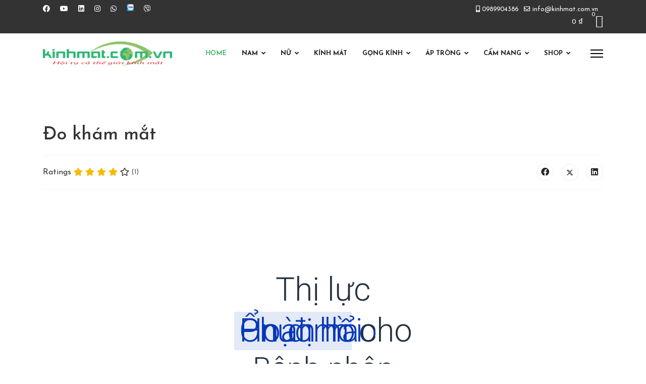

--- FILE ---
content_type: text/html; charset=utf-8
request_url: https://matkinhthanhlich.com.vn:8081/component/content/article/79-tin-tuc/74-do-kham-mat?Itemid=437
body_size: 114757
content:
<!doctype html>
<html prefix="og: http://ogp.me/ns#" lang="vi-vn" dir="ltr">
<head>
<!-- add google analytics -->
<!-- Global site tag (gtag.js) - Google Analytics -->
<script async src='https://www.googletagmanager.com/gtag/js?id=G-XN30QNV486'></script>
<script>window.dataLayer=window.dataLayer||[];function gtag(){dataLayer.push(arguments);}
gtag('js',new Date());gtag('config','G-XN30QNV486');</script>
<meta name="viewport" content="width=device-width, initial-scale=1, shrink-to-fit=no">
<meta charset="utf-8" />
<base href="https://matkinhthanhlich.com.vn:8081/component/content/article/79-tin-tuc/74-do-kham-mat" />
<meta name="keywords" content="miễn phí 
trả hàng
hoàn tiền
bảo hành
đảm bảo
cam kết" />
<meta name="robots" content="max-snippet:-1, max-image-preview:large, max-video-preview:-1" />
<meta name="description" content="yên tâm mua kính mắt chính hãng, miễn phí trả hàng, hoàn tiền 100% giá trị " />
<meta name="generator" content="HELIX_ULTIMATE_GENERATOR_TEXT" />
<link rel="preconnect" href="https://matkinhthanhlich.com.vn"  crossorigin />
<link rel="preconnect" href="https://fonts.gstatic.com"  crossorigin />
<link rel="preload" href="//fonts.googleapis.com/css?family=Josefin%20Sans:100,100i,200,200i,300,300i,400,400i,500,500i,600,600i,700,700i,800,800i,900,900i&subset=latin&display=swap" as="style" media="all" onload="this.rel='stylesheet'" />
<link rel="preload" href="https://fonts.googleapis.com/css?display=swap&amp;family=Roboto%3A300%2C400%7CRubik%3A300%2C400" as="style" media="all" onload="this.rel='stylesheet'" />
<link rel="preload" href="https://matkinhthanhlich.com.vn/media/com_jchoptimize/assets/gz/228032fa228638357e1c35c5663ce8c7a54e628d445cc068cc13798f715ba53b.css" as="style" onload="this.rel='stylesheet'" />
<link rel="preload" href="https://matkinhthanhlich.com.vn/media/com_jchoptimize/assets/gz/228032fa228638357e1c35c5663ce8c778eb6433366513fceeeab90bbcb92167.css" as="style" onload="this.rel='stylesheet'" />
<link rel="preload" href="https://matkinhthanhlich.com.vn/media/com_jchoptimize/assets/gz/228032fa228638357e1c35c5663ce8c7dffad642a8878978076c25d27d1dd027.css" as="style" onload="this.rel='stylesheet'" />
<title>Mua kính mắt miễn phí trả hàng hoàn tiền</title>
<link href="/images/favicon.png" rel="shortcut icon" type="image/vnd.microsoft.icon" />
<link href="https://matkinhthanhlich.com.vn:8081/component/search/?Itemid=437&amp;id=74:do-kham-mat&amp;format=opensearch" rel="search" title="Tìm kiếm Cty Mắt Kính Thanh Lịch hàng hiệu chính hãng" type="application/opensearchdescription+xml" />
<script type="application/json" class="joomla-script-options new">{"csrf.token":"bbd85c279ce6f6f069e1a4c0540d32ff","data":{"breakpoints":{"tablet":991,"mobile":480},"header":{"stickyOffset":"100"}},"system.paths":{"root":"","base":""},"mod_yagendoo_power_shoppingcart":{"yagBaseUri":"https:\/\/matkinhthanhlich.com.vn\/","yagMsgErrorAddToCart":"ERROR: Product could not be added.","yagMsgErrorRemoveFromCart":"ERROR: Product could not be removed.","yagMsgNoProductsInCart":"No product in the cart.","yagItemId":"437","yagUsedEcs":"1","yagSysLang":"vi-VN","yagModuleId":"172","yagModuleLayout":"layout-default"}}</script>
<meta property="article:author" content="Super User"/>
<meta property="article:published_time" content="2024-04-12 04:48:09"/>
<meta property="article:modified_time" content="2025-12-16 22:28:12"/>
<meta property="og:locale" content="vi-VN" />
<meta property="og:title" content="Công ty Mắt Kính Thanh L:ịch" />
<meta property="og:type" content="website" />
<meta property="og:url" content="https://matkinhthanhlich.com.vn/?srsltid=AfmBOorkzaIzkDxQfsImtHzoI4eK6KzlTaL7rydQjhZZOKqgb1eUxk6d" />
<meta property="fb:app_id" content="1327373557295675" />
<meta property="og:site_name" content="Cty Mắt Kính Thanh Lịch hàng hiệu chính hãng" />
<meta property="og:image" content="https://matkinhthanhlich.com.vn/images/logo-7.png" />
<meta property="og:image:width" content="1200" />
<meta property="og:image:height" content="630" />
<meta property="og:description" content="Cửa hàng kính mắt chính hãng hàng hiệu cao cấp rayban oakley cartier uy tín kinh nghiệm trong kính thuốc, cận viễn loạn đa tròng đổi màu polarrized dịch vụ đo khám mắt công nghệ cao" />
<meta name="twitter:card" content="summary" />
<meta name="twitter:site" content="Cty Mắt Kính Thanh Lịch hàng hiệu chính hãng" />
<meta name="twitter:description" content="Cửa hàng kính mắt chính hãng hàng hiệu cao cấp rayban oakley cartier uy tín kinh nghiệm trong kính thuốc, cận viễn loạn đa tròng đổi màu polarrized dịch vụ đo khám mắt công nghệ cao" />
<meta name="twitter:image:src" content="https://matkinhthanhlich.com.vn/images/logo-7.png" />
<!-- Start: Google Structured Data -->
<script type="application/ld+json" data-type="gsd">{"@context":"https://schema.org","@type":"Article","mainEntityOfPage":{"@type":"WebPage","@id":"https://matkinhthanhlich.com.vn:8081/component/content/article/79-tin-tuc/74-do-kham-mat"},"headline":"Đo khám mắt","description":"smartslider3[22]","image":{"@type":"ImageObject","url":"https://matkinhthanhlich.com.vn:8081/"},"publisher":{"@type":"Organization","name":"Cty Mắt Kính Thanh Lịch hàng hiệu chính hãng","logo":{"@type":"ImageObject","url":"https://matkinhthanhlich.com.vn:8081//templates/lt_optik/images/presets/preset4/logo.png"}},"author":{"@type":"Person","name":"Super User","url":"https://matkinhthanhlich.com.vn:8081/component/content/article/79-tin-tuc/74-do-kham-mat"},"datePublished":"2015-02-03T03:29:50+07:00","dateCreated":"2015-02-03T03:29:50+07:00","dateModified":"2022-10-22T16:31:46+07:00"}</script> <script type="application/ld+json" data-type="gsd">{"@context":"https://schema.org","@type":"Article","mainEntityOfPage":{"@type":"WebPage","@id":"https://matkinhthanhlich.com.vn:8081/component/content/article/79-tin-tuc/74-do-kham-mat"},"headline":"Đo khám mắt","description":"smartslider3[22]","image":{"@type":"ImageObject","url":"https://matkinhthanhlich.com.vn:8081/"},"publisher":{"@type":"Organization","name":"Cty Mắt Kính Thanh Lịch hàng hiệu chính hãng","logo":{"@type":"ImageObject","url":"https://matkinhthanhlich.com.vn:8081//templates/lt_optik/images/presets/preset4/logo.png"}},"author":{"@type":"Person","name":"Super User","url":"https://matkinhthanhlich.com.vn:8081/component/content/article/79-tin-tuc/74-do-kham-mat"},"datePublished":"2015-02-03T03:29:50+07:00","dateCreated":"2015-02-03T03:29:50+07:00","dateModified":"2022-10-22T16:31:46+07:00"}</script>
<!-- End: Google Structured Data -->
<!-- Google Tag Manager -->
<!-- End Google Tag Manager -->
<!-- Google tag (gtag.js) -->
<script async src="https://www.googletagmanager.com/gtag/js?id=AW-856948136"></script>
<script>window.dataLayer=window.dataLayer||[];function gtag(){dataLayer.push(arguments);}
gtag('js',new Date());gtag('config','AW-856948136');</script>
<meta property="fb:app_id" content="1327373557295675" />
<script type="application/json" class="joomla-script-options new">{"csrf.token":"bbd85c279ce6f6f069e1a4c0540d32ff","data":{"breakpoints":{"tablet":991,"mobile":480},"header":{"stickyOffset":"100"}},"system.paths":{"root":"","base":""},"mod_yagendoo_power_shoppingcart":{"yagBaseUri":"https:\/\/matkinhthanhlich.com.vn\/","yagMsgErrorAddToCart":"ERROR: Product could not be added.","yagMsgErrorRemoveFromCart":"ERROR: Product could not be removed.","yagMsgNoProductsInCart":"No product in the cart.","yagItemId":"437","yagUsedEcs":"1","yagSysLang":"vi-VN","yagModuleId":"172","yagModuleLayout":"layout-default"}}</script>
<noscript><img height="1" width="1" style="display:none" alt="" src="https://www.facebook.com/tr?id=865100323646665&ev=PageView&noscript=1"/></noscript>
<script>window.dataLayer=window.dataLayer||[];function gtag(){dataLayer.push(arguments);}
gtag('js',new Date());gtag('config','G-XN30QNV486',{'anonymize_ip':true});</script>
<!-- Global site tag (gtag.js) - Google AdWords: AW-856948136 -->
<script>window.dataLayer=window.dataLayer||[];function gtag(){dataLayer.push(arguments);}
gtag('js',new Date());gtag('config','AW-856948136');</script>
<noscript>
<style>img.jch-lazyload,iframe.jch-lazyload{display:none}</style>
</noscript>
<style id="jch-optimize-critical-css" data-id="a2d8a361292b52dfc73aab10b0d375c43be3c93a5bd05dc9954ecaf78b4c241a">a:active,a:focus{outline:0}img{border:none}._jch-divitemRatingFormformLogLoading.jch-lazyloaded{background-image:url(https://matkinhthanhlich.com.vn:8081/components/com_k2/images/loaders/generic.gif) !important}._jch-divitemCommentsulitemCommentsListlispancommentToolbarLoading.jch-lazyloaded{background-image:url(https://matkinhthanhlich.com.vn:8081/components/com_k2/images/loaders/search.gif) !important}._jch-divitemCommentsFormformformLogLoading.jch-lazyloaded{background-image:url(https://matkinhthanhlich.com.vn:8081/components/com_k2/images/loaders/generic.gif) !important}._jch-divk2ReportCommentFormContainerformformLogLoading.jch-lazyloaded{background-image:url(https://matkinhthanhlich.com.vn:8081/components/com_k2/images/loaders/generic.gif) !important}._jch-divk2SearchBlockforminputk2SearchLoading.jch-lazyloaded{background-image:url(https://matkinhthanhlich.com.vn:8081/components/com_k2/images/loaders/search.gif) !important}:root{--bs-blue:#0d6efd;--bs-indigo:#6610f2;--bs-purple:#6f42c1;--bs-pink:#d63384;--bs-red:#dc3545;--bs-orange:#fd7e14;--bs-yellow:#ffc107;--bs-green:#198754;--bs-teal:#20c997;--bs-cyan:#0dcaf0;--bs-white:#fff;--bs-gray:#6c757d;--bs-gray-dark:#343a40;--bs-gray-100:#f8f9fa;--bs-gray-200:#e9ecef;--bs-gray-300:#dee2e6;--bs-gray-400:#ced4da;--bs-gray-500:#adb5bd;--bs-gray-600:#6c757d;--bs-gray-700:#495057;--bs-gray-800:#343a40;--bs-gray-900:#212529;--bs-primary:#0d6efd;--bs-secondary:#6c757d;--bs-success:#198754;--bs-info:#0dcaf0;--bs-warning:#ffc107;--bs-danger:#dc3545;--bs-light:#f8f9fa;--bs-dark:#212529;--bs-primary-rgb:13,110,253;--bs-secondary-rgb:108,117,125;--bs-success-rgb:25,135,84;--bs-info-rgb:13,202,240;--bs-warning-rgb:255,193,7;--bs-danger-rgb:220,53,69;--bs-light-rgb:248,249,250;--bs-dark-rgb:33,37,41;--bs-white-rgb:255,255,255;--bs-black-rgb:0,0,0;--bs-body-rgb:33,37,41;--bs-font-sans-serif:system-ui,-apple-system,"Segoe UI",Roboto,"Helvetica Neue",Arial,"Noto Sans","Liberation Sans",sans-serif,"Apple Color Emoji","Segoe UI Emoji","Segoe UI Symbol","Noto Color Emoji";--bs-font-monospace:SFMono-Regular,Menlo,Monaco,Consolas,"Liberation Mono","Courier New",monospace;--bs-gradient:linear-gradient(180deg,rgba(255,255,255,0.15),rgba(255,255,255,0));--bs-body-font-family:var(--bs-font-sans-serif);--bs-body-font-size:1rem;--bs-body-font-weight:400;--bs-body-line-height:1.5;--bs-body-color:#212529;--bs-body-bg:#fff}*,::after,::before{box-sizing:border-box}@media (prefers-reduced-motion:no-preference){:root{scroll-behavior:smooth}}body{margin:0;font-family:var(--bs-body-font-family);font-size:var(--bs-body-font-size);font-weight:var(--bs-body-font-weight);line-height:var(--bs-body-line-height);color:var(--bs-body-color);text-align:var(--bs-body-text-align);background-color:var(--bs-body-bg);-webkit-text-size-adjust:100%;-webkit-tap-highlight-color:transparent}.h1,.h2,.h3,.h4,.h5,.h6,h1,h2,h3,h4,h5,h6{margin-top:0;margin-bottom:.5rem;font-weight:500;line-height:1.2}.h1,h1{font-size:calc(1.375rem + 1.5vw)}@media (min-width:1200px){.h1,h1{font-size:2.5rem}}.h2,h2{font-size:calc(1.325rem + .9vw)}@media (min-width:1200px){.h2,h2{font-size:2rem}}.h3,h3{font-size:calc(1.3rem + .6vw)}@media (min-width:1200px){.h3,h3{font-size:1.75rem}}.h4,h4{font-size:calc(1.275rem + .3vw)}@media (min-width:1200px){.h4,h4{font-size:1.5rem}}.h5,h5{font-size:1.25rem}.h6,h6{font-size:1rem}p{margin-top:0;margin-bottom:1rem}ol,ul{padding-left:2rem}dl,ol,ul{margin-top:0;margin-bottom:1rem}ol ol,ol ul,ul ol,ul ul{margin-bottom:0}dd{margin-bottom:.5rem;margin-left:0}b,strong{font-weight:bolder}a{color:#0d6efd;text-decoration:underline}a:hover{color:#0a58ca}a:not([href]):not([class]),a:not([href]):not([class]):hover{color:inherit;text-decoration:none}img,svg{vertical-align:middle}th{text-align:inherit;text-align:-webkit-match-parent}tbody,td,tfoot,th,thead,tr{border-color:inherit;border-style:solid;border-width:0}label{display:inline-block}button,input,optgroup,select,textarea{margin:0;font-family:inherit;font-size:inherit;line-height:inherit}button,select{text-transform:none}[role=button]{cursor:pointer}select{word-wrap:normal}select:disabled{opacity:1}[type=button],[type=reset],[type=submit],button{-webkit-appearance:button}[type=button]:not(:disabled),[type=reset]:not(:disabled),[type=submit]:not(:disabled),button:not(:disabled){cursor:pointer}::-moz-focus-inner{padding:0;border-style:none}textarea{resize:vertical}::-webkit-datetime-edit-day-field,::-webkit-datetime-edit-fields-wrapper,::-webkit-datetime-edit-hour-field,::-webkit-datetime-edit-minute,::-webkit-datetime-edit-month-field,::-webkit-datetime-edit-text,::-webkit-datetime-edit-year-field{padding:0}::-webkit-inner-spin-button{height:auto}[type=search]{outline-offset:-2px;-webkit-appearance:textfield}::-webkit-search-decoration{-webkit-appearance:none}::-webkit-color-swatch-wrapper{padding:0}::file-selector-button{font:inherit}::-webkit-file-upload-button{font:inherit;-webkit-appearance:button}iframe{border:0}.container,.container-fluid,.container-lg,.container-md,.container-sm,.container-xl,.container-xxl{width:100%;padding-right:var(--bs-gutter-x,.75rem);padding-left:var(--bs-gutter-x,.75rem);margin-right:auto;margin-left:auto}@media (min-width:576px){.container,.container-sm{max-width:540px}}@media (min-width:768px){.container,.container-md,.container-sm{max-width:720px}}@media (min-width:992px){.container,.container-lg,.container-md,.container-sm{max-width:960px}}@media (min-width:1200px){.container,.container-lg,.container-md,.container-sm,.container-xl{max-width:1140px}}@media (min-width:1400px){.container,.container-lg,.container-md,.container-sm,.container-xl,.container-xxl{max-width:1320px}}.row{--bs-gutter-x:1.5rem;--bs-gutter-y:0;display:flex;flex-wrap:wrap;margin-top:calc(var(--bs-gutter-y) * -1);margin-right:calc(var(--bs-gutter-x) * -.5);margin-left:calc(var(--bs-gutter-x) * -.5)}.row>*{flex-shrink:0;width:100%;max-width:100%;padding-right:calc(var(--bs-gutter-x) * .5);padding-left:calc(var(--bs-gutter-x) * .5);margin-top:var(--bs-gutter-y)}.col-auto{flex:0 0 auto;width:auto}@media (min-width:576px){.col-sm-3{flex:0 0 auto;width:25%}}@media (min-width:992px){.col-lg-4{flex:0 0 auto;width:33.33333333%}.col-lg-6{flex:0 0 auto;width:50%}.col-lg-12{flex:0 0 auto;width:100%}}.form-control{display:block;width:100%;padding:.375rem .75rem;font-size:1rem;font-weight:400;line-height:1.5;color:#212529;background-color:#fff;background-clip:padding-box;border:1px solid #ced4da;-webkit-appearance:none;-moz-appearance:none;appearance:none;border-radius:.25rem;transition:border-color .15s ease-in-out,box-shadow .15s ease-in-out}@media (prefers-reduced-motion:reduce){.form-control{transition:none}}.form-control:focus{color:#212529;background-color:#fff;border-color:#86b7fe;outline:0;box-shadow:0 0 0 .25rem rgba(13,110,253,.25)}.form-control::-webkit-date-and-time-value{height:1.5em}.form-control::-moz-placeholder{color:#6c757d;opacity:1}.form-control::placeholder{color:#6c757d;opacity:1}.form-control:disabled,.form-control[readonly]{background-color:#e9ecef;opacity:1}.form-control::file-selector-button{padding:.375rem .75rem;margin:-.375rem -.75rem;-webkit-margin-end:.75rem;margin-inline-end:.75rem;color:#212529;background-color:#e9ecef;pointer-events:none;border-color:inherit;border-style:solid;border-width:0;border-inline-end-width:1px;border-radius:0;transition:color .15s ease-in-out,background-color .15s ease-in-out,border-color .15s ease-in-out,box-shadow .15s ease-in-out}@media (prefers-reduced-motion:reduce){.form-control::file-selector-button{transition:none}}.form-control:hover:not(:disabled):not([readonly])::file-selector-button{background-color:#dde0e3}.form-control::-webkit-file-upload-button{padding:.375rem .75rem;margin:-.375rem -.75rem;-webkit-margin-end:.75rem;margin-inline-end:.75rem;color:#212529;background-color:#e9ecef;pointer-events:none;border-color:inherit;border-style:solid;border-width:0;border-inline-end-width:1px;border-radius:0;-webkit-transition:color .15s ease-in-out,background-color .15s ease-in-out,border-color .15s ease-in-out,box-shadow .15s ease-in-out;transition:color .15s ease-in-out,background-color .15s ease-in-out,border-color .15s ease-in-out,box-shadow .15s ease-in-out}@media (prefers-reduced-motion:reduce){.form-control::-webkit-file-upload-button{-webkit-transition:none;transition:none}}.form-control:hover:not(:disabled):not([readonly])::-webkit-file-upload-button{background-color:#dde0e3}.btn{display:inline-block;font-weight:400;line-height:1.5;color:#212529;text-align:center;text-decoration:none;vertical-align:middle;cursor:pointer;-webkit-user-select:none;-moz-user-select:none;user-select:none;background-color:transparent;border:1px solid transparent;padding:.375rem .75rem;font-size:1rem;border-radius:.25rem;transition:color .15s ease-in-out,background-color .15s ease-in-out,border-color .15s ease-in-out,box-shadow .15s ease-in-out}@media (prefers-reduced-motion:reduce){.btn{transition:none}}.btn:hover{color:#212529}.btn-check:focus+.btn,.btn:focus{outline:0;box-shadow:0 0 0 .25rem rgba(13,110,253,.25)}.btn.disabled,.btn:disabled,fieldset:disabled .btn{pointer-events:none;opacity:.65}.fade{transition:opacity .15s linear}@media (prefers-reduced-motion:reduce){.fade{transition:none}}.fade:not(.show){opacity:0}@media (min-width:576px){.navbar-expand-sm .offcanvas-header{display:none}.navbar-expand-sm .offcanvas{position:inherit;bottom:0;z-index:1000;flex-grow:1;visibility:visible!important;background-color:transparent;border-right:0;border-left:0;transition:none;transform:none}.navbar-expand-sm .offcanvas-bottom,.navbar-expand-sm .offcanvas-top{height:auto;border-top:0;border-bottom:0}.navbar-expand-sm .offcanvas-body{display:flex;flex-grow:0;padding:0;overflow-y:visible}}@media (min-width:768px){.navbar-expand-md .offcanvas-header{display:none}.navbar-expand-md .offcanvas{position:inherit;bottom:0;z-index:1000;flex-grow:1;visibility:visible!important;background-color:transparent;border-right:0;border-left:0;transition:none;transform:none}.navbar-expand-md .offcanvas-bottom,.navbar-expand-md .offcanvas-top{height:auto;border-top:0;border-bottom:0}.navbar-expand-md .offcanvas-body{display:flex;flex-grow:0;padding:0;overflow-y:visible}}@media (min-width:992px){.navbar-expand-lg .offcanvas-header{display:none}.navbar-expand-lg .offcanvas{position:inherit;bottom:0;z-index:1000;flex-grow:1;visibility:visible!important;background-color:transparent;border-right:0;border-left:0;transition:none;transform:none}.navbar-expand-lg .offcanvas-bottom,.navbar-expand-lg .offcanvas-top{height:auto;border-top:0;border-bottom:0}.navbar-expand-lg .offcanvas-body{display:flex;flex-grow:0;padding:0;overflow-y:visible}}@media (min-width:1200px){.navbar-expand-xl .offcanvas-header{display:none}.navbar-expand-xl .offcanvas{position:inherit;bottom:0;z-index:1000;flex-grow:1;visibility:visible!important;background-color:transparent;border-right:0;border-left:0;transition:none;transform:none}.navbar-expand-xl .offcanvas-bottom,.navbar-expand-xl .offcanvas-top{height:auto;border-top:0;border-bottom:0}.navbar-expand-xl .offcanvas-body{display:flex;flex-grow:0;padding:0;overflow-y:visible}}@media (min-width:1400px){.navbar-expand-xxl .offcanvas-header{display:none}.navbar-expand-xxl .offcanvas{position:inherit;bottom:0;z-index:1000;flex-grow:1;visibility:visible!important;background-color:transparent;border-right:0;border-left:0;transition:none;transform:none}.navbar-expand-xxl .offcanvas-bottom,.navbar-expand-xxl .offcanvas-top{height:auto;border-top:0;border-bottom:0}.navbar-expand-xxl .offcanvas-body{display:flex;flex-grow:0;padding:0;overflow-y:visible}}.navbar-expand{flex-wrap:nowrap;justify-content:flex-start}.navbar-expand .offcanvas-header{display:none}.navbar-expand .offcanvas{position:inherit;bottom:0;z-index:1000;flex-grow:1;visibility:visible!important;background-color:transparent;border-right:0;border-left:0;transition:none;transform:none}.navbar-expand .offcanvas-bottom,.navbar-expand .offcanvas-top{height:auto;border-top:0;border-bottom:0}.navbar-expand .offcanvas-body{display:flex;flex-grow:0;padding:0;overflow-y:visible}.modal.fade .modal-dialog{transition:transform .3s ease-out;transform:translate(0,-50px)}@media (prefers-reduced-motion:reduce){.modal.fade .modal-dialog{transition:none}}.modal-backdrop.fade{opacity:0}@media (min-width:576px){.modal-dialog{max-width:500px;margin:1.75rem auto}}.offcanvas{position:fixed;bottom:0;z-index:1045;display:flex;flex-direction:column;max-width:100%;visibility:hidden;background-color:#fff;background-clip:padding-box;outline:0;transition:transform .3s ease-in-out}@media (prefers-reduced-motion:reduce){.offcanvas{transition:none}}.offcanvas-backdrop{position:fixed;top:0;left:0;z-index:1040;width:100vw;height:100vh;background-color:#000}.offcanvas-backdrop.fade{opacity:0}.offcanvas-backdrop.show{opacity:.5}.offcanvas-header{display:flex;align-items:center;justify-content:space-between;padding:1rem 1rem}.offcanvas-header .btn-close{padding:.5rem .5rem;margin-top:-.5rem;margin-right:-.5rem;margin-bottom:-.5rem}.offcanvas-title{margin-bottom:0;line-height:1.5}.offcanvas-body{flex-grow:1;padding:1rem 1rem;overflow-y:auto}.offcanvas-start{top:0;left:0;width:400px;border-right:1px solid rgba(0,0,0,.2);transform:translateX(-100%)}.offcanvas-end{top:0;right:0;width:400px;border-left:1px solid rgba(0,0,0,.2);transform:translateX(100%)}.offcanvas-top{top:0;right:0;left:0;height:30vh;max-height:100%;border-bottom:1px solid rgba(0,0,0,.2);transform:translateY(-100%)}.offcanvas-bottom{right:0;left:0;height:30vh;max-height:100%;border-top:1px solid rgba(0,0,0,.2);transform:translateY(100%)}.offcanvas.show{transform:none}.d-flex{display:flex!important}.d-none{display:none!important}.flex-wrap{flex-wrap:wrap!important}.justify-content-end{justify-content:flex-end!important}.justify-content-between{justify-content:space-between!important}.align-items-center{align-items:center!important}.align-self-center{align-self:center!important}.me-auto{margin-right:auto!important}.mb-3{margin-bottom:1rem!important}.p-3{padding:1rem!important}.pt-4{padding-top:1.5rem!important}.text-center{text-align:center!important}@media (min-width:992px){.d-lg-block{display:block!important}.d-lg-flex{display:flex!important}.text-lg-start{text-align:left!important}.text-lg-end{text-align:right!important}}:root{--header_height:$header_height}body{text-rendering:auto;-webkit-font-smoothing:antialiased;-moz-osx-font-smoothing:grayscale}a{transition:color 400ms,background-color 400ms}a,a:hover,a:focus,a:active{text-decoration:none}label{font-weight:normal}img{display:block;max-width:100%;height:auto}.row{--bs-gutter-x:1.875rem}.container{padding-left:15px;padding-right:15px}#sp-top-bar{padding:8px 0;font-size:0.875rem}#sp-top-bar .sp-module{display:inline-block;margin:0 0 0 1.25rem}ul.social-icons{list-style:none;padding:0;margin:0;display:inline-block}ul.social-icons>li{display:inline-block;line-height:1.5}ul.social-icons>li:not(:last-child){margin-right:20px}.flex-auto{flex:auto}#sp-menu>.sp-column{height:100%}.header-has-modules #offcanvas-toggler{margin-right:20px;margin-left:0}.sp-contact-info{list-style:none;padding:0;margin:0px}.sp-contact-info li{display:inline-block;margin:0px 10px 0px 0px;font-size:90%;white-space:nowrap}#sp-header{height:80px;width:100%;position:relative;z-index:99;box-shadow:0 0 4px 0 rgba(0,0,0,0.1);animation:spFadeIn 0.5s}#sp-header #offcanvas-toggler.offcanvas,#sp-header #offcanvas-toggler.mega{display:none !important}#sp-header.full-header-left #offcanvas-toggler.offcanvas,#sp-header.full-header-center #offcanvas-toggler.offcanvas,#sp-header.header-with-modal-menu #offcanvas-toggler.offcanvas,#sp-header.lg-header #offcanvas-toggler.offcanvas,#sp-header.header-with-social #offcanvas-toggler.offcanvas{display:flex !important}#sp-header.full-header-left .menu-with-offcanvas #offcanvas-toggler,#sp-header.full-header-center .menu-with-offcanvas #offcanvas-toggler,#sp-header.header-with-modal-menu .menu-with-offcanvas #offcanvas-toggler,#sp-header.lg-header .menu-with-offcanvas #offcanvas-toggler,#sp-header.header-with-social .menu-with-offcanvas #offcanvas-toggler{display:none !important}#sp-header.full-header{padding-left:45px;padding-right:45px}#sp-header.lg-header{box-shadow:0 2px 3px rgba(0,0,0,0.1)}#sp-header.lg-header #offcanvas-toggler{margin-right:20px;margin-left:0px}#sp-header.lg-header #offcanvas-toggler.offcanvas-toggler-right.offcanvas{display:none !important}#sp-header.lg-header #sp-logo #offcanvas-toggler{display:none}#sp-header.header-with-modal-menu{color:#252525}#sp-header.header-with-modal-menu #offcanvas-toggler{display:none !important}#sp-header .logo{height:80px;display:inline-flex;margin:0;align-items:center}#sp-header .logo a{font-size:24px;line-height:1;margin:0;padding:0}#sp-header nav.sp-megamenu-wrapper #offcanvas-toggler{display:none}#sp-header-topbar #sp-logo #offcanvas-toggler{display:none !important}.header-modules{margin-left:20px}.header-modules .sp-module{margin-left:20px}.header-modules .search{position:relative}.header-modules .search form:after{content:"";font-family:"Font Awesome 5 Free";font-weight:900;position:absolute;top:0;font-size:12px;line-height:32px;right:10px}.header-modules .search form input{background:#efeff0;border:none;height:32px;font-size:15px;border-radius:3px;padding:5px 10px}.burger-icon{width:25px;cursor:pointer}.burger-icon>span{display:block;height:2px;background-color:#000;margin:5px 0;transition:background-color 0.3s ease-in,opacity 0.3s ease-in,transform 0.3s ease-in}.offcanvas-active .burger-icon>span,#modal-menu-toggler.active .burger-icon>span{background-color:#000}.offcanvas-active .burger-icon>span:nth-child(1),#modal-menu-toggler.active .burger-icon>span:nth-child(1){transform:translate(0,8px) rotate(-45deg)}.offcanvas-active .burger-icon>span:nth-child(2),#modal-menu-toggler.active .burger-icon>span:nth-child(2){opacity:0}.offcanvas-active .burger-icon>span:nth-child(3),#modal-menu-toggler.active .burger-icon>span:nth-child(3){transform:translate(0,-5px) rotate(45deg)}.offcanvas-active .close-offcanvas .burger-icon>span{transition-delay:0.2s}#modal-menu{background:#f9f9f9;position:fixed !important;top:80px;left:0;right:0;transition:0.5s;bottom:120%;overflow:hidden;display:flex;z-index:10}._jch-modal-menuhas-bg.jch-lazyloaded{background-image:url(https://matkinhthanhlich.com.vn:8081/templates/2024_lt_optik/images/menu-bg.jpg) !important}#sp-title{min-height:0}.body-innerwrapper{overflow-x:hidden}#sp-main-body{padding:100px 0}.hide-label{border:0;clip:rect(1px 1px 1px 1px);clip:rect(1px,1px,1px,1px);height:1px;margin:-1px;overflow:hidden;padding:0;position:absolute;width:1px}.article-list .article{margin-bottom:30px;padding:20px;border:1px solid #f5f5f5;border-radius:3px}.article-list .article .article-header h1,.article-list .article .article-header h2{font-size:1.375rem;margin:0 0 1.25rem 0}.article-info{display:-webkit-box;display:-ms-flexbox;display:flex;-ms-flex-wrap:wrap;flex-wrap:wrap;margin-bottom:1rem}.article-details .article-header{position:relative}.article-details .article-header h1,.article-details .article-header h2{font-size:2.25rem}.article-details .article-ratings-social-share{padding:1rem 0;border-top:1px solid #f5f5f5;border-bottom:1px solid #f5f5f5;margin-bottom:1rem}.article-details .article-can-edit{position:relative;margin-bottom:10px}.related-article-list-container{margin-top:15px}.related-article-list-container .related-article-title{font-size:22px;padding-bottom:15px;border-bottom:1px solid #f3f3f3}.article-ratings{display:flex;align-items:center}.article-ratings .rating-symbol{unicode-bidi:bidi-override;direction:rtl;font-size:1rem;display:inline-block;margin-left:5px}.article-ratings .rating-symbol span.rating-star{font-family:"Font Awesome 5 Free";font-weight:normal;font-style:normal;display:inline-block}.article-ratings .rating-symbol span.rating-star.active:before{content:"";font-weight:900;color:#f6bc00}.article-ratings .rating-symbol span.rating-star:before{content:"";padding-right:5px}.article-ratings .rating-symbol span.rating-star:hover:before,.article-ratings .rating-symbol span.rating-star:hover~span.rating-star:before{content:"";color:#e7b000;font-weight:900;cursor:pointer}.article-ratings .ratings-count{font-size:0.785rem;color:#4c4b4b}.article-ratings .fa-spinner{margin-right:5px}.article-social-share{float:right}.article-social-share .social-share-icon ul{padding:0;list-style:none;margin:0}.article-social-share .social-share-icon ul li{display:inline-block}.article-social-share .social-share-icon ul li:not(:last-child){margin-right:10px}.article-social-share .social-share-icon ul li a{border:1px solid #ededed;font-size:1rem;border-radius:50%;height:34px;line-height:34px;text-align:center;width:34px;display:inline-block}.article-social-share .social-share-icon ul li a:hover,.article-social-share .social-share-icon ul li a:focus{color:#fff}#sp-bottom{padding:60px 0 30px;font-size:14px;line-height:1.6}#sp-bottom .sp-module{margin-bottom:30px}#sp-bottom .sp-module ul{list-style:none;padding:0;margin:0}#sp-bottom .sp-module ul>li{display:block;margin-bottom:15px}#sp-bottom .sp-module ul>li:last-child{margin-bottom:0}#sp-bottom .sp-module ul>li>a{display:block}#sp-footer{font-size:14px;padding:0}#sp-footer .container-inner{padding:30px 0;border-top:1px solid rgba(255,255,255,0.1)}#sp-footer #sp-footer2{text-align:right}.sp-scroll-up{display:none;position:fixed;bottom:60px;right:30px;width:36px;height:36px;line-height:36px;text-align:center;font-size:16px;color:#fff;background:rgba(100,100,100,0.4);border-radius:100%;z-index:1000;transition:all 0.3s ease}.sp-scroll-up:hover,.sp-scroll-up:active,.sp-scroll-up:focus{color:#fff;background:#000}select.form-control:not([multiple]),select.inputbox:not([multiple]),select:not([multiple]){height:calc(2.25rem + 2px)}input[type="text"],textarea{outline:none;box-shadow:none !important}input[type="text"]:not(.form-control),input[type="email"]:not(.form-control),input[type="url"]:not(.form-control),input[type="date"]:not(.form-control),input[type="password"]:not(.form-control),input[type="search"]:not(.form-control),input[type="tel"]:not(.form-control),input[type="number"]:not(.form-control),select:not(.form-select):not(.form-control){display:block;width:100%;padding:0.5rem 0.75rem;font-size:1rem;line-height:1.25;color:#495057;background-color:#fff;background-image:none;background-clip:padding-box;border:1px solid rgba(0,0,0,0.15);border-radius:0.25rem;transition:border-color ease-in-out 0.15s,box-shadow ease-in-out 0.15s}input[type="text"]:not(.form-control):focus,input[type="email"]:not(.form-control):focus,input[type="url"]:not(.form-control):focus,input[type="date"]:not(.form-control):focus,input[type="password"]:not(.form-control):focus,input[type="search"]:not(.form-control):focus,input[type="tel"]:not(.form-control):focus,input[type="number"]:not(.form-control):focus,select:not(.form-select):not(.form-control):focus{color:#495057;background-color:#fff;border-color:#80bdff;outline:0}#system-message-container{position:fixed;bottom:0px;right:15px;max-width:350px}.btn:focus{box-shadow:none !important}.sp-megamenu-parent{list-style:none;padding:0;margin:0 -15px;z-index:99;display:block;float:right;position:relative}.sp-megamenu-parent .sp-menu-item>a img,.sp-megamenu-parent .sp-menu-item>span img{display:inline-block}.sp-megamenu-parent>li{display:inline-block;position:relative;padding:0}.sp-megamenu-parent>li>a,.sp-megamenu-parent>li>span{display:inline-block;padding:0 15px;line-height:80px;font-size:14px;margin:0}.sp-megamenu-parent>li:last-child>a{padding:0px 0px 0px 15px}.sp-megamenu-parent>li.active>a{font-weight:500}.sp-megamenu-parent .sp-mega-group{list-style:none;padding:0;margin:0}.sp-megamenu-parent .sp-mega-group>li>a{display:block;text-transform:uppercase;font-size:14px;font-weight:600;margin-bottom:10px}.sp-megamenu-parent .sp-mega-group .sp-mega-group-child{list-style:none;padding:0;margin:0}.sp-megamenu-parent .sp-dropdown{margin:0;position:absolute;z-index:10;display:none}.sp-megamenu-parent .sp-dropdown .sp-dropdown-inner{box-shadow:0 3px 5px 0 rgba(0,0,0,0.2);padding:20px}.sp-megamenu-parent .sp-dropdown .sp-dropdown-inner>.row:not(:first-child){margin-top:20px}.sp-megamenu-parent .sp-dropdown .sp-dropdown-items{list-style:none;padding:0;margin:0}.sp-megamenu-parent .sp-dropdown.sp-dropdown-main{top:100%}.sp-megamenu-parent .sp-dropdown.sp-dropdown-sub{top:0}.sp-megamenu-parent .sp-dropdown.sp-dropdown-sub .sp-dropdown-inner{box-shadow:0 0 5px rgba(0,0,0,0.2)}.sp-megamenu-parent .sp-dropdown li.sp-menu-item{display:block;padding:0;position:relative}.sp-megamenu-parent .sp-dropdown li.sp-menu-item>a,.sp-megamenu-parent .sp-dropdown li.sp-menu-item span:not(.sp-menu-badge){font-size:14px;line-height:1;display:inline-block;padding:8px 0;cursor:pointer}.sp-megamenu-parent .sp-has-child:hover>.sp-dropdown{display:block}.sp-megamenu-parent.menu-animation-fade-up .sp-has-child:hover>.sp-dropdown{animation:spFadeInUp 400ms ease-in}.offcanvas-menu .hide-on-offcanvas{display:none !important}body.ltr .sp-megamenu-parent>li.sp-has-child>a:after,body.ltr .sp-megamenu-parent>li.sp-has-child>span:after{font-family:"Font Awesome 5 Free";content:"";float:right;margin-left:7px;font-weight:900}body.ltr .sp-megamenu-parent .sp-dropdown .sp-dropdown-items .sp-has-child>a:after{font-family:"Font Awesome 5 Free";content:"";float:right;margin-left:7px;font-weight:900}body.ltr .sp-megamenu-parent .sp-dropdown.sp-dropdown-main.sp-menu-right{left:0}body.ltr .sp-megamenu-parent .sp-dropdown.sp-dropdown-main.sp-menu-full{left:auto;right:0}body.ltr .sp-megamenu-parent .sp-dropdown.sp-dropdown-sub{left:100%}@media (min-width:576px){.sp-menu-full.container{width:540px}}@media (min-width:768px){.sp-menu-full.container{width:720px}}@media (min-width:992px){.sp-menu-full.container{width:960px}}@media (min-width:1200px){.sp-menu-full.container{width:1140px}}@media (min-width:1400px){.sp-menu-full.container{width:1320px}}#offcanvas-toggler{display:inline-flex;align-items:center;height:80px;line-height:80px;font-size:20px}#offcanvas-toggler>span:hover{color:#fff}.offcanvas-init{overflow-x:hidden;position:relative}.offcanvas-active .offcanvas-overlay{visibility:visible;opacity:1}.offcanvas-overlay{background:rgba(0,0,0,0.5);bottom:0;left:0;opacity:0;position:absolute;right:0;top:0;z-index:9999;visibility:hidden;-webkit-transition:0.4s;transition:0.4s;-webkit-backdrop-filter:blur(10px);backdrop-filter:blur(10px)}.body-wrapper{position:relative;-webkit-transition:0.4s;transition:0.4s;backface-visibility:hidden}.close-offcanvas{position:absolute;top:25px;z-index:1}.offcanvas-menu{width:300px;height:100%;position:fixed;top:60px;overflow:inherit;-webkit-transition:all 0.4s;transition:all 0.4s;z-index:10000}.offcanvas-menu #offcanvas-toggler{display:none !important}.offcanvas-menu .offcanvas-inner{padding:25px}.offcanvas-menu .offcanvas-inner .header-modules{margin-left:0px}.offcanvas-menu .offcanvas-inner .finder{margin-bottom:10px}.offcanvas-menu .offcanvas-inner .sp-sign-in{position:relative;top:10px}.offcanvas-menu .offcanvas-inner .sp-sign-in .signin-text{display:none !important}.offcanvas-menu .offcanvas-inner .sp-profile-wrapper .user-text{display:none !important}.offcanvas-menu .offcanvas-inner .sp-contact-info,.offcanvas-menu .offcanvas-inner .social-icons{font-size:14px}.offcanvas-menu .offcanvas-inner .sp-contact-info>li>a,.offcanvas-menu .offcanvas-inner .social-icons>li>a{opacity:0.7}.offcanvas-menu .offcanvas-inner .sp-contact-info>li>a:hover,.offcanvas-menu .offcanvas-inner .sp-contact-info>li>a:focus,.offcanvas-menu .offcanvas-inner .social-icons>li>a:hover,.offcanvas-menu .offcanvas-inner .social-icons>li>a:focus{opacity:1}.offcanvas-menu .offcanvas-inner .sp-contact-info{margin-top:20px}.offcanvas-menu .offcanvas-inner .sp-contact-info>li:not(:last-child){margin-bottom:10px}.offcanvas-menu .offcanvas-inner .sp-module{padding:0;margin:0}.offcanvas-menu .offcanvas-inner .sp-module:not(:last-child){margin-right:20px}.offcanvas-menu .offcanvas-inner .sp-module .sp-module-title{font-size:1rem;font-weight:bold}.offcanvas-menu .offcanvas-inner .sp-module:not(:last-child){margin-bottom:20px}.offcanvas-menu .offcanvas-inner .sp-module .awesomplete{width:210px}.offcanvas-menu .offcanvas-inner ul.menu,.offcanvas-menu .offcanvas-inner ul.menu ul{display:-webkit-box;display:-ms-flexbox;display:flex;-webkit-box-orient:vertical;-webkit-box-direction:normal;-ms-flex-direction:column;flex-direction:column;padding:0;margin:0;margin:0 0 15px 0;list-style:none}.offcanvas-menu .offcanvas-inner ul.menu>li{border:0;padding:0;margin:0;position:relative;overflow:hidden;display:block;font-weight:600}.offcanvas-menu .offcanvas-inner ul.menu>li>a,.offcanvas-menu .offcanvas-inner ul.menu>li>span{display:block;font-size:18px;padding:10px 0px;position:relative;line-height:18px;opacity:0.7;transition:0.3s}.offcanvas-menu .offcanvas-inner ul.menu>li>a:hover,.offcanvas-menu .offcanvas-inner ul.menu>li>span:hover{opacity:1}.offcanvas-menu .offcanvas-inner ul.menu>li ul.menu-child{display:none}.offcanvas-menu .offcanvas-inner ul.menu>li.menu-parent>a>.menu-toggler,.offcanvas-menu .offcanvas-inner ul.menu>li.menu-parent>.menu-separator>.menu-toggler{display:block;position:absolute;top:50%;cursor:pointer;transform:translateY(-50%);-webkit-transform:translateY(-50%)}.offcanvas-menu .offcanvas-inner ul.menu>li.menu-parent>a>.menu-toggler:after,.offcanvas-menu .offcanvas-inner ul.menu>li.menu-parent>.menu-separator>.menu-toggler:after{font-family:"Font Awesome 5 Free";content:"";font-weight:900}.offcanvas-menu .offcanvas-inner ul.menu>li.menu-parent li.menu-parent>a{position:relative;display:block}.offcanvas-menu .offcanvas-inner ul.menu>li.menu-parent li.menu-parent .menu-toggler{right:0px;display:block;position:absolute;top:50%;cursor:pointer;transform:translateY(-50%);-webkit-transform:translateY(-50%)}.offcanvas-menu .offcanvas-inner ul.menu>li.menu-parent li.menu-parent .menu-toggler:after{font-family:"Font Awesome 5 Free";content:"";font-weight:900}.offcanvas-menu .offcanvas-inner ul.menu>li.menu-parent li.menu-parent.menu-parent-open .menu-toggler:after{content:""}.offcanvas-menu .offcanvas-inner ul.menu>li.menu-parent.menu-parent-open>a>.menu-toggler:after,.offcanvas-menu .offcanvas-inner ul.menu>li.menu-parent.menu-parent-open>.menu-separator>.menu-toggler:after{font-family:"Font Awesome 5 Free";content:"";font-weight:900}.offcanvas-menu .offcanvas-inner ul.menu>li.menu-parent.menu-parent-open>.nav-header>.menu-toggler:after{font-family:"Font Awesome 5 Free";content:"";font-weight:900}.offcanvas-menu .offcanvas-inner ul.menu>li.menu-parent>.nav-header>.menu-toggler{display:block;position:absolute;top:50%;cursor:pointer;transform:translateY(-50%);-webkit-transform:translateY(-50%)}.offcanvas-menu .offcanvas-inner ul.menu>li.menu-parent>.nav-header>.menu-toggler:after{font-family:"Font Awesome 5 Free";content:"";font-weight:900}.offcanvas-menu .offcanvas-inner ul.menu>li>ul{display:none}.offcanvas-menu .offcanvas-inner ul.menu>li>ul li a{font-size:15px;padding:4px 0px;line-height:18px;font-weight:400}.offcanvas-menu.border-menu .offcanvas-inner ul.menu>li{border-bottom:1px solid rgba(32,31,31,0.1);margin-bottom:0}.offcanvas-menu.border-menu .offcanvas-inner ul.menu>li>a{padding:15px 10px}.offcanvas-menu.border-menu .offcanvas-inner ul.menu ul{padding-bottom:15px}.offcanvas-menu.center-alignment .offcanvas-inner{padding:0px 15px}body.ltr #offcanvas-toggler.offcanvas-toggler-right{float:right;margin-left:20px}body.ltr #offcanvas-toggler.offcanvas-toggler-left{float:left;margin-right:20px}body.ltr.offcanvs-position-left .offcanvas-menu{left:-300px;top:0}body.ltr.offcanvs-position-left.offcanvas-active .offcanvas-menu{left:0;top:0}body.ltr.offcanvs-position-right .body-wrapper{right:0}body.ltr.offcanvs-position-right .offcanvas-menu{right:-300px;top:0}body.ltr.offcanvs-position-right.offcanvas-active .offcanvas-menu{right:0;top:0}body.ltr .close-offcanvas{right:15px}body.ltr .offcanvas-menu .offcanvas-inner ul.menu>li.menu-parent>a>.menu-toggler,body.ltr .offcanvas-menu .offcanvas-inner ul.menu>li.menu-parent>.menu-separator>.menu-toggler{right:0}body.ltr .offcanvas-menu .offcanvas-inner ul.menu>li.menu-parent>.nav-header>.menu-toggler{right:0}body.ltr .offcanvas-menu .offcanvas-inner ul.menu>li ul{margin-left:10px}@media (max-width:1440px){.sp-dropdown.sp-dropdown-mega{width:920px !important}}@media (max-width:1199px){#sp-header.full-header{padding-left:15px;padding-right:15px}.sp-megamenu-parent>li>a,.sp-megamenu-parent>li span{padding:0 10px}}@media (min-width:992px){#sp-header.header-with-modal-menu #offcanvas-toggler.offcanvas{display:none !important}}@media (max-width:991px){:root{--header_height:$header_height_sm}.sp-megamenu-parent>li>a,.sp-megamenu-parent>li>span{line-height:50px}#sp-header{height:50px}#sp-header .logo{height:50px}#sp-header.header-with-modal-menu #offcanvas-toggler{display:flex !important}#sp-header.full-header-center #offcanvas-toggler.mega,#sp-header.header-with-modal-menu #offcanvas-toggler.mega,#sp-header.full-header-left #offcanvas-toggler.mega,#sp-header.lg-header #offcanvas-toggler.mega,#sp-header.header-with-social #offcanvas-toggler.mega{display:flex !important}#sp-header.lg-header #offcanvas-toggler.mega{display:none !important}#sp-header.lg-header .offcanvas-toggler-left.offcanvas{display:flex !important}#modal-menu{top:50px}#offcanvas-toggler{height:50px;line-height:50px}#sp-header-topbar{margin:10px 0px}}@media (max-width:575px){:root{--header_height:$header_height_xs}.sp-megamenu-parent>li>a,.sp-megamenu-parent>li>span{line-height:40px}#sp-header{height:50px}#sp-header .logo{height:50px}#modal-menu{top:40px}#offcanvas-toggler{height:50px;line-height:50px}#sp-header.lg-header #sp-logo{order:3}.header-has-modules #offcanvas-toggler{height:auto;line-height:1.2}}body,.sp-preloader{background-color:#FFF;color:#252525}#sp-top-bar{background:#333;color:#fff}#sp-top-bar a{color:#fff}#sp-header{background:#FFF}a{color:#2ba84a}a:hover,a:focus,a:active{color:#044CD0}.article-social-share .social-share-icon ul li a{color:#252525}.article-social-share .social-share-icon ul li a:hover,.article-social-share .social-share-icon ul li a:focus{background:#2ba84a}.sp-megamenu-parent>li>a{color:#252525}.sp-megamenu-parent>li:hover>a{color:#2ba84a}.sp-megamenu-parent>li.active>a,.sp-megamenu-parent>li.active:hover>a{color:#2ba84a}.sp-megamenu-parent .sp-dropdown .sp-dropdown-inner{background:#FFF}.sp-megamenu-parent .sp-dropdown li.sp-menu-item>a{color:#252525}.sp-megamenu-parent .sp-dropdown li.sp-menu-item>a:hover{color:#2ba84a}.sp-megamenu-parent .sp-mega-group>li>a{color:#252525}#offcanvas-toggler>.fa{color:#252525}#offcanvas-toggler>.fa:hover,#offcanvas-toggler>.fa:focus,#offcanvas-toggler>.fa:active{color:#2ba84a}#offcanvas-toggler>.fas{color:#252525}#offcanvas-toggler>.fas:hover,#offcanvas-toggler>.fas:focus,#offcanvas-toggler>.fas:active{color:#2ba84a}#offcanvas-toggler>.far{color:#252525}#offcanvas-toggler>.far:hover,#offcanvas-toggler>.far:focus,#offcanvas-toggler>.far:active{color:#2ba84a}.offcanvas-menu{background-color:#FFF;color:#252525}.offcanvas-menu .offcanvas-inner a{color:#252525}.offcanvas-menu .offcanvas-inner a:hover,.offcanvas-menu .offcanvas-inner a:focus,.offcanvas-menu .offcanvas-inner a:active{color:#2ba84a}.offcanvas-menu .offcanvas-inner ul.menu>li a,.offcanvas-menu .offcanvas-inner ul.menu>li span{color:#252525}.offcanvas-menu .offcanvas-inner ul.menu>li a:hover,.offcanvas-menu .offcanvas-inner ul.menu>li a:focus,.offcanvas-menu .offcanvas-inner ul.menu>li span:hover,.offcanvas-menu .offcanvas-inner ul.menu>li span:focus{color:#2ba84a}.offcanvas-menu .offcanvas-inner ul.menu>li.menu-parent>a>.menu-toggler,.offcanvas-menu .offcanvas-inner ul.menu>li.menu-parent>.menu-separator>.menu-toggler{color:rgba(37,37,37,0.5)}.offcanvas-menu .offcanvas-inner ul.menu>li.menu-parent .menu-toggler{color:rgba(37,37,37,0.5)}.offcanvas-menu .offcanvas-inner ul.menu>li li a{color:rgba(37,37,37,0.8)}ul.social-icons>li a:hover{color:#2ba84a}.sp-module ul>li>a{color:#252525}.sp-module ul>li>a:hover{color:#2ba84a}#sp-footer,#sp-bottom{background:#f9f9f9;color:#FFF}#sp-footer a,#sp-bottom a{color:#fff}#sp-footer a:hover,#sp-footer a:active,#sp-footer a:focus,#sp-bottom a:hover,#sp-bottom a:active,#sp-bottom a:focus{color:#2ba84a}.fa,.fab,.fad,.fal,.far,.fas{-moz-osx-font-smoothing:grayscale;-webkit-font-smoothing:antialiased;display:inline-block;font-style:normal;font-variant:normal;text-rendering:auto;line-height:1}.fa-lg{font-size:1.33333em;line-height:.75em;vertical-align:-.0667em}.fa-xs{font-size:.75em}.fa-sm{font-size:.875em}.fa-1x{font-size:1em}.fa-2x{font-size:2em}.fa-3x{font-size:3em}.fa-4x{font-size:4em}.fa-5x{font-size:5em}.fa-6x{font-size:6em}.fa-7x{font-size:7em}.fa-8x{font-size:8em}.fa-9x{font-size:9em}.fa-10x{font-size:10em}.fa-fw{text-align:center;width:1.25em}.fa-ul{list-style-type:none;margin-left:2.5em;padding-left:0}.fa-ul>li{position:relative}.fa-li{left:-2em;position:absolute;text-align:center;width:2em;line-height:inherit}.fa-border{border:.08em solid #eee;border-radius:.1em;padding:.2em .25em .15em}.fa-pull-left{float:left}.fa-pull-right{float:right}.fa.fa-pull-left,.fab.fa-pull-left,.fal.fa-pull-left,.far.fa-pull-left,.fas.fa-pull-left{margin-right:.3em}.fa.fa-pull-right,.fab.fa-pull-right,.fal.fa-pull-right,.far.fa-pull-right,.fas.fa-pull-right{margin-left:.3em}.fa-spin{-webkit-animation:fa-spin 2s linear infinite;animation:fa-spin 2s linear infinite}.fa-pulse{-webkit-animation:fa-spin 1s steps(8) infinite;animation:fa-spin 1s steps(8) infinite}.fa-rotate-90{-ms-filter:"progid:DXImageTransform.Microsoft.BasicImage(rotation=1)";-webkit-transform:rotate(90deg);transform:rotate(90deg)}.fa-rotate-180{-ms-filter:"progid:DXImageTransform.Microsoft.BasicImage(rotation=2)";-webkit-transform:rotate(180deg);transform:rotate(180deg)}.fa-rotate-270{-ms-filter:"progid:DXImageTransform.Microsoft.BasicImage(rotation=3)";-webkit-transform:rotate(270deg);transform:rotate(270deg)}.fa-flip-horizontal{-ms-filter:"progid:DXImageTransform.Microsoft.BasicImage(rotation=0, mirror=1)";-webkit-transform:scaleX(-1);transform:scaleX(-1)}.fa-flip-vertical{-webkit-transform:scaleY(-1);transform:scaleY(-1)}.fa-flip-both,.fa-flip-horizontal.fa-flip-vertical,.fa-flip-vertical{-ms-filter:"progid:DXImageTransform.Microsoft.BasicImage(rotation=2, mirror=1)"}.fa-flip-both,.fa-flip-horizontal.fa-flip-vertical{-webkit-transform:scale(-1);transform:scale(-1)}:root .fa-flip-both,:root .fa-flip-horizontal,:root .fa-flip-vertical,:root .fa-rotate-90,:root .fa-rotate-180,:root .fa-rotate-270{-webkit-filter:none;filter:none}.fa-stack{display:inline-block;height:2em;line-height:2em;position:relative;vertical-align:middle;width:2.5em}.fa-stack-1x,.fa-stack-2x{left:0;position:absolute;text-align:center;width:100%}.fa-stack-1x{line-height:inherit}.fa-stack-2x{font-size:2em}.fa-inverse{color:#fff}.fa-500px:before{content:"\f26e"}.fa-accessible-icon:before{content:"\f368"}.fa-accusoft:before{content:"\f369"}.fa-acquisitions-incorporated:before{content:"\f6af"}.fa-ad:before{content:"\f641"}.fa-address-book:before{content:"\f2b9"}.fa-address-card:before{content:"\f2bb"}.fa-adjust:before{content:"\f042"}.fa-adn:before{content:"\f170"}.fa-adversal:before{content:"\f36a"}.fa-affiliatetheme:before{content:"\f36b"}.fa-air-freshener:before{content:"\f5d0"}.fa-airbnb:before{content:"\f834"}.fa-algolia:before{content:"\f36c"}.fa-align-center:before{content:"\f037"}.fa-align-justify:before{content:"\f039"}.fa-align-left:before{content:"\f036"}.fa-align-right:before{content:"\f038"}.fa-alipay:before{content:"\f642"}.fa-allergies:before{content:"\f461"}.fa-amazon:before{content:"\f270"}.fa-amazon-pay:before{content:"\f42c"}.fa-ambulance:before{content:"\f0f9"}.fa-american-sign-language-interpreting:before{content:"\f2a3"}.fa-amilia:before{content:"\f36d"}.fa-anchor:before{content:"\f13d"}.fa-android:before{content:"\f17b"}.fa-angellist:before{content:"\f209"}.fa-angle-double-down:before{content:"\f103"}.fa-angle-double-left:before{content:"\f100"}.fa-angle-double-right:before{content:"\f101"}.fa-angle-double-up:before{content:"\f102"}.fa-angle-down:before{content:"\f107"}.fa-angle-left:before{content:"\f104"}.fa-angle-right:before{content:"\f105"}.fa-angle-up:before{content:"\f106"}.fa-angry:before{content:"\f556"}.fa-angrycreative:before{content:"\f36e"}.fa-angular:before{content:"\f420"}.fa-ankh:before{content:"\f644"}.fa-app-store:before{content:"\f36f"}.fa-app-store-ios:before{content:"\f370"}.fa-apper:before{content:"\f371"}.fa-apple:before{content:"\f179"}.fa-apple-alt:before{content:"\f5d1"}.fa-apple-pay:before{content:"\f415"}.fa-archive:before{content:"\f187"}.fa-archway:before{content:"\f557"}.fa-arrow-alt-circle-down:before{content:"\f358"}.fa-arrow-alt-circle-left:before{content:"\f359"}.fa-arrow-alt-circle-right:before{content:"\f35a"}.fa-arrow-alt-circle-up:before{content:"\f35b"}.fa-arrow-circle-down:before{content:"\f0ab"}.fa-arrow-circle-left:before{content:"\f0a8"}.fa-arrow-circle-right:before{content:"\f0a9"}.fa-arrow-circle-up:before{content:"\f0aa"}.fa-arrow-down:before{content:"\f063"}.fa-arrow-left:before{content:"\f060"}.fa-arrow-right:before{content:"\f061"}.fa-arrow-up:before{content:"\f062"}.fa-arrows-alt:before{content:"\f0b2"}.fa-arrows-alt-h:before{content:"\f337"}.fa-arrows-alt-v:before{content:"\f338"}.fa-artstation:before{content:"\f77a"}.fa-assistive-listening-systems:before{content:"\f2a2"}.fa-asterisk:before{content:"\f069"}.fa-asymmetrik:before{content:"\f372"}.fa-at:before{content:"\f1fa"}.fa-atlas:before{content:"\f558"}.fa-atlassian:before{content:"\f77b"}.fa-atom:before{content:"\f5d2"}.fa-audible:before{content:"\f373"}.fa-audio-description:before{content:"\f29e"}.fa-autoprefixer:before{content:"\f41c"}.fa-avianex:before{content:"\f374"}.fa-aviato:before{content:"\f421"}.fa-award:before{content:"\f559"}.fa-aws:before{content:"\f375"}.fa-baby:before{content:"\f77c"}.fa-baby-carriage:before{content:"\f77d"}.fa-backspace:before{content:"\f55a"}.fa-backward:before{content:"\f04a"}.fa-bacon:before{content:"\f7e5"}.fa-bacteria:before{content:"\e059"}.fa-bacterium:before{content:"\e05a"}.fa-bahai:before{content:"\f666"}.fa-balance-scale:before{content:"\f24e"}.fa-balance-scale-left:before{content:"\f515"}.fa-balance-scale-right:before{content:"\f516"}.fa-ban:before{content:"\f05e"}.fa-band-aid:before{content:"\f462"}.fa-bandcamp:before{content:"\f2d5"}.fa-barcode:before{content:"\f02a"}.fa-bars:before{content:"\f0c9"}.fa-baseball-ball:before{content:"\f433"}.fa-basketball-ball:before{content:"\f434"}.fa-bath:before{content:"\f2cd"}.fa-battery-empty:before{content:"\f244"}.fa-battery-full:before{content:"\f240"}.fa-battery-half:before{content:"\f242"}.fa-battery-quarter:before{content:"\f243"}.fa-battery-three-quarters:before{content:"\f241"}.fa-battle-net:before{content:"\f835"}.fa-bed:before{content:"\f236"}.fa-beer:before{content:"\f0fc"}.fa-behance:before{content:"\f1b4"}.fa-behance-square:before{content:"\f1b5"}.fa-bell:before{content:"\f0f3"}.fa-bell-slash:before{content:"\f1f6"}.fa-bezier-curve:before{content:"\f55b"}.fa-bible:before{content:"\f647"}.fa-bicycle:before{content:"\f206"}.fa-biking:before{content:"\f84a"}.fa-bimobject:before{content:"\f378"}.fa-binoculars:before{content:"\f1e5"}.fa-biohazard:before{content:"\f780"}.fa-birthday-cake:before{content:"\f1fd"}.fa-bitbucket:before{content:"\f171"}.fa-bitcoin:before{content:"\f379"}.fa-bity:before{content:"\f37a"}.fa-black-tie:before{content:"\f27e"}.fa-blackberry:before{content:"\f37b"}.fa-blender:before{content:"\f517"}.fa-blender-phone:before{content:"\f6b6"}.fa-blind:before{content:"\f29d"}.fa-blog:before{content:"\f781"}.fa-blogger:before{content:"\f37c"}.fa-blogger-b:before{content:"\f37d"}.fa-bluetooth:before{content:"\f293"}.fa-bluetooth-b:before{content:"\f294"}.fa-bold:before{content:"\f032"}.fa-bolt:before{content:"\f0e7"}.fa-bomb:before{content:"\f1e2"}.fa-bone:before{content:"\f5d7"}.fa-bong:before{content:"\f55c"}.fa-book:before{content:"\f02d"}.fa-book-dead:before{content:"\f6b7"}.fa-book-medical:before{content:"\f7e6"}.fa-book-open:before{content:"\f518"}.fa-book-reader:before{content:"\f5da"}.fa-bookmark:before{content:"\f02e"}.fa-bootstrap:before{content:"\f836"}.fa-border-all:before{content:"\f84c"}.fa-border-none:before{content:"\f850"}.fa-border-style:before{content:"\f853"}.fa-bowling-ball:before{content:"\f436"}.fa-box:before{content:"\f466"}.fa-box-open:before{content:"\f49e"}.fa-box-tissue:before{content:"\e05b"}.fa-boxes:before{content:"\f468"}.fa-braille:before{content:"\f2a1"}.fa-brain:before{content:"\f5dc"}.fa-bread-slice:before{content:"\f7ec"}.fa-briefcase:before{content:"\f0b1"}.fa-briefcase-medical:before{content:"\f469"}.fa-broadcast-tower:before{content:"\f519"}.fa-broom:before{content:"\f51a"}.fa-brush:before{content:"\f55d"}.fa-btc:before{content:"\f15a"}.fa-buffer:before{content:"\f837"}.fa-bug:before{content:"\f188"}.fa-building:before{content:"\f1ad"}.fa-bullhorn:before{content:"\f0a1"}.fa-bullseye:before{content:"\f140"}.fa-burn:before{content:"\f46a"}.fa-buromobelexperte:before{content:"\f37f"}.fa-bus:before{content:"\f207"}.fa-bus-alt:before{content:"\f55e"}.fa-business-time:before{content:"\f64a"}.fa-buy-n-large:before{content:"\f8a6"}.fa-buysellads:before{content:"\f20d"}.fa-calculator:before{content:"\f1ec"}.fa-calendar:before{content:"\f133"}.fa-calendar-alt:before{content:"\f073"}.fa-calendar-check:before{content:"\f274"}.fa-calendar-day:before{content:"\f783"}.fa-calendar-minus:before{content:"\f272"}.fa-calendar-plus:before{content:"\f271"}.fa-calendar-times:before{content:"\f273"}.fa-calendar-week:before{content:"\f784"}.fa-camera:before{content:"\f030"}.fa-camera-retro:before{content:"\f083"}.fa-campground:before{content:"\f6bb"}.fa-canadian-maple-leaf:before{content:"\f785"}.fa-candy-cane:before{content:"\f786"}.fa-cannabis:before{content:"\f55f"}.fa-capsules:before{content:"\f46b"}.fa-car:before{content:"\f1b9"}.fa-car-alt:before{content:"\f5de"}.fa-car-battery:before{content:"\f5df"}.fa-car-crash:before{content:"\f5e1"}.fa-car-side:before{content:"\f5e4"}.fa-caravan:before{content:"\f8ff"}.fa-caret-down:before{content:"\f0d7"}.fa-caret-left:before{content:"\f0d9"}.fa-caret-right:before{content:"\f0da"}.fa-caret-square-down:before{content:"\f150"}.fa-caret-square-left:before{content:"\f191"}.fa-caret-square-right:before{content:"\f152"}.fa-caret-square-up:before{content:"\f151"}.fa-caret-up:before{content:"\f0d8"}.fa-carrot:before{content:"\f787"}.fa-cart-arrow-down:before{content:"\f218"}.fa-cart-plus:before{content:"\f217"}.fa-cash-register:before{content:"\f788"}.fa-cat:before{content:"\f6be"}.fa-cc-amazon-pay:before{content:"\f42d"}.fa-cc-amex:before{content:"\f1f3"}.fa-cc-apple-pay:before{content:"\f416"}.fa-cc-diners-club:before{content:"\f24c"}.fa-cc-discover:before{content:"\f1f2"}.fa-cc-jcb:before{content:"\f24b"}.fa-cc-mastercard:before{content:"\f1f1"}.fa-cc-paypal:before{content:"\f1f4"}.fa-cc-stripe:before{content:"\f1f5"}.fa-cc-visa:before{content:"\f1f0"}.fa-centercode:before{content:"\f380"}.fa-centos:before{content:"\f789"}.fa-certificate:before{content:"\f0a3"}.fa-chair:before{content:"\f6c0"}.fa-chalkboard:before{content:"\f51b"}.fa-chalkboard-teacher:before{content:"\f51c"}.fa-charging-station:before{content:"\f5e7"}.fa-chart-area:before{content:"\f1fe"}.fa-chart-bar:before{content:"\f080"}.fa-chart-line:before{content:"\f201"}.fa-chart-pie:before{content:"\f200"}.fa-check:before{content:"\f00c"}.fa-check-circle:before{content:"\f058"}.fa-check-double:before{content:"\f560"}.fa-check-square:before{content:"\f14a"}.fa-cheese:before{content:"\f7ef"}.fa-chess:before{content:"\f439"}.fa-chess-bishop:before{content:"\f43a"}.fa-chess-board:before{content:"\f43c"}.fa-chess-king:before{content:"\f43f"}.fa-chess-knight:before{content:"\f441"}.fa-chess-pawn:before{content:"\f443"}.fa-chess-queen:before{content:"\f445"}.fa-chess-rook:before{content:"\f447"}.fa-chevron-circle-down:before{content:"\f13a"}.fa-chevron-circle-left:before{content:"\f137"}.fa-chevron-circle-right:before{content:"\f138"}.fa-chevron-circle-up:before{content:"\f139"}.fa-chevron-down:before{content:"\f078"}.fa-chevron-left:before{content:"\f053"}.fa-chevron-right:before{content:"\f054"}.fa-chevron-up:before{content:"\f077"}.fa-child:before{content:"\f1ae"}.fa-chrome:before{content:"\f268"}.fa-chromecast:before{content:"\f838"}.fa-church:before{content:"\f51d"}.fa-circle:before{content:"\f111"}.fa-circle-notch:before{content:"\f1ce"}.fa-city:before{content:"\f64f"}.fa-clinic-medical:before{content:"\f7f2"}.fa-clipboard:before{content:"\f328"}.fa-clipboard-check:before{content:"\f46c"}.fa-clipboard-list:before{content:"\f46d"}.fa-clock:before{content:"\f017"}.fa-clone:before{content:"\f24d"}.fa-closed-captioning:before{content:"\f20a"}.fa-cloud:before{content:"\f0c2"}.fa-cloud-download-alt:before{content:"\f381"}.fa-cloud-meatball:before{content:"\f73b"}.fa-cloud-moon:before{content:"\f6c3"}.fa-cloud-moon-rain:before{content:"\f73c"}.fa-cloud-rain:before{content:"\f73d"}.fa-cloud-showers-heavy:before{content:"\f740"}.fa-cloud-sun:before{content:"\f6c4"}.fa-cloud-sun-rain:before{content:"\f743"}.fa-cloud-upload-alt:before{content:"\f382"}.fa-cloudflare:before{content:"\e07d"}.fa-cloudscale:before{content:"\f383"}.fa-cloudsmith:before{content:"\f384"}.fa-cloudversify:before{content:"\f385"}.fa-cocktail:before{content:"\f561"}.fa-code:before{content:"\f121"}.fa-code-branch:before{content:"\f126"}.fa-codepen:before{content:"\f1cb"}.fa-codiepie:before{content:"\f284"}.fa-coffee:before{content:"\f0f4"}.fa-cog:before{content:"\f013"}.fa-cogs:before{content:"\f085"}.fa-coins:before{content:"\f51e"}.fa-columns:before{content:"\f0db"}.fa-comment:before{content:"\f075"}.fa-comment-alt:before{content:"\f27a"}.fa-comment-dollar:before{content:"\f651"}.fa-comment-dots:before{content:"\f4ad"}.fa-comment-medical:before{content:"\f7f5"}.fa-comment-slash:before{content:"\f4b3"}.fa-comments:before{content:"\f086"}.fa-comments-dollar:before{content:"\f653"}.fa-compact-disc:before{content:"\f51f"}.fa-compass:before{content:"\f14e"}.fa-compress:before{content:"\f066"}.fa-compress-alt:before{content:"\f422"}.fa-compress-arrows-alt:before{content:"\f78c"}.fa-concierge-bell:before{content:"\f562"}.fa-confluence:before{content:"\f78d"}.fa-connectdevelop:before{content:"\f20e"}.fa-contao:before{content:"\f26d"}.fa-cookie:before{content:"\f563"}.fa-cookie-bite:before{content:"\f564"}.fa-copy:before{content:"\f0c5"}.fa-copyright:before{content:"\f1f9"}.fa-cotton-bureau:before{content:"\f89e"}.fa-couch:before{content:"\f4b8"}.fa-cpanel:before{content:"\f388"}.fa-creative-commons:before{content:"\f25e"}.fa-creative-commons-by:before{content:"\f4e7"}.fa-creative-commons-nc:before{content:"\f4e8"}.fa-creative-commons-nc-eu:before{content:"\f4e9"}.fa-creative-commons-nc-jp:before{content:"\f4ea"}.fa-creative-commons-nd:before{content:"\f4eb"}.fa-creative-commons-pd:before{content:"\f4ec"}.fa-creative-commons-pd-alt:before{content:"\f4ed"}.fa-creative-commons-remix:before{content:"\f4ee"}.fa-creative-commons-sa:before{content:"\f4ef"}.fa-creative-commons-sampling:before{content:"\f4f0"}.fa-creative-commons-sampling-plus:before{content:"\f4f1"}.fa-creative-commons-share:before{content:"\f4f2"}.fa-creative-commons-zero:before{content:"\f4f3"}.fa-credit-card:before{content:"\f09d"}.fa-critical-role:before{content:"\f6c9"}.fa-crop:before{content:"\f125"}.fa-crop-alt:before{content:"\f565"}.fa-cross:before{content:"\f654"}.fa-crosshairs:before{content:"\f05b"}.fa-crow:before{content:"\f520"}.fa-crown:before{content:"\f521"}.fa-crutch:before{content:"\f7f7"}.fa-css3:before{content:"\f13c"}.fa-css3-alt:before{content:"\f38b"}.fa-cube:before{content:"\f1b2"}.fa-cubes:before{content:"\f1b3"}.fa-cut:before{content:"\f0c4"}.fa-cuttlefish:before{content:"\f38c"}.fa-d-and-d:before{content:"\f38d"}.fa-d-and-d-beyond:before{content:"\f6ca"}.fa-dailymotion:before{content:"\e052"}.fa-dashcube:before{content:"\f210"}.fa-database:before{content:"\f1c0"}.fa-deaf:before{content:"\f2a4"}.fa-deezer:before{content:"\e077"}.fa-delicious:before{content:"\f1a5"}.fa-democrat:before{content:"\f747"}.fa-deploydog:before{content:"\f38e"}.fa-deskpro:before{content:"\f38f"}.fa-desktop:before{content:"\f108"}.fa-dev:before{content:"\f6cc"}.fa-deviantart:before{content:"\f1bd"}.fa-dharmachakra:before{content:"\f655"}.fa-dhl:before{content:"\f790"}.fa-diagnoses:before{content:"\f470"}.fa-diaspora:before{content:"\f791"}.fa-dice:before{content:"\f522"}.fa-dice-d20:before{content:"\f6cf"}.fa-dice-d6:before{content:"\f6d1"}.fa-dice-five:before{content:"\f523"}.fa-dice-four:before{content:"\f524"}.fa-dice-one:before{content:"\f525"}.fa-dice-six:before{content:"\f526"}.fa-dice-three:before{content:"\f527"}.fa-dice-two:before{content:"\f528"}.fa-digg:before{content:"\f1a6"}.fa-digital-ocean:before{content:"\f391"}.fa-digital-tachograph:before{content:"\f566"}.fa-directions:before{content:"\f5eb"}.fa-discord:before{content:"\f392"}.fa-discourse:before{content:"\f393"}.fa-disease:before{content:"\f7fa"}.fa-divide:before{content:"\f529"}.fa-dizzy:before{content:"\f567"}.fa-dna:before{content:"\f471"}.fa-dochub:before{content:"\f394"}.fa-docker:before{content:"\f395"}.fa-dog:before{content:"\f6d3"}.fa-dollar-sign:before{content:"\f155"}.fa-dolly:before{content:"\f472"}.fa-dolly-flatbed:before{content:"\f474"}.fa-donate:before{content:"\f4b9"}.fa-door-closed:before{content:"\f52a"}.fa-door-open:before{content:"\f52b"}.fa-dot-circle:before{content:"\f192"}.fa-dove:before{content:"\f4ba"}.fa-download:before{content:"\f019"}.fa-draft2digital:before{content:"\f396"}.fa-drafting-compass:before{content:"\f568"}.fa-dragon:before{content:"\f6d5"}.fa-draw-polygon:before{content:"\f5ee"}.fa-dribbble:before{content:"\f17d"}.fa-dribbble-square:before{content:"\f397"}.fa-dropbox:before{content:"\f16b"}.fa-drum:before{content:"\f569"}.fa-drum-steelpan:before{content:"\f56a"}.fa-drumstick-bite:before{content:"\f6d7"}.fa-drupal:before{content:"\f1a9"}.fa-dumbbell:before{content:"\f44b"}.fa-dumpster:before{content:"\f793"}.fa-dumpster-fire:before{content:"\f794"}.fa-dungeon:before{content:"\f6d9"}.fa-dyalog:before{content:"\f399"}.fa-earlybirds:before{content:"\f39a"}.fa-ebay:before{content:"\f4f4"}.fa-edge:before{content:"\f282"}.fa-edge-legacy:before{content:"\e078"}.fa-edit:before{content:"\f044"}.fa-egg:before{content:"\f7fb"}.fa-eject:before{content:"\f052"}.fa-elementor:before{content:"\f430"}.fa-ellipsis-h:before{content:"\f141"}.fa-ellipsis-v:before{content:"\f142"}.fa-ello:before{content:"\f5f1"}.fa-ember:before{content:"\f423"}.fa-empire:before{content:"\f1d1"}.fa-envelope:before{content:"\f0e0"}.fa-envelope-open:before{content:"\f2b6"}.fa-envelope-open-text:before{content:"\f658"}.fa-envelope-square:before{content:"\f199"}.fa-envira:before{content:"\f299"}.fa-equals:before{content:"\f52c"}.fa-eraser:before{content:"\f12d"}.fa-erlang:before{content:"\f39d"}.fa-ethereum:before{content:"\f42e"}.fa-ethernet:before{content:"\f796"}.fa-etsy:before{content:"\f2d7"}.fa-euro-sign:before{content:"\f153"}.fa-evernote:before{content:"\f839"}.fa-exchange-alt:before{content:"\f362"}.fa-exclamation:before{content:"\f12a"}.fa-exclamation-circle:before{content:"\f06a"}.fa-exclamation-triangle:before{content:"\f071"}.fa-expand:before{content:"\f065"}.fa-expand-alt:before{content:"\f424"}.fa-expand-arrows-alt:before{content:"\f31e"}.fa-expeditedssl:before{content:"\f23e"}.fa-external-link-alt:before{content:"\f35d"}.fa-external-link-square-alt:before{content:"\f360"}.fa-eye:before{content:"\f06e"}.fa-eye-dropper:before{content:"\f1fb"}.fa-eye-slash:before{content:"\f070"}.fa-facebook:before{content:"\f09a"}.fa-facebook-f:before{content:"\f39e"}.fa-facebook-messenger:before{content:"\f39f"}.fa-facebook-square:before{content:"\f082"}.fa-fan:before{content:"\f863"}.fa-fantasy-flight-games:before{content:"\f6dc"}.fa-fast-backward:before{content:"\f049"}.fa-fast-forward:before{content:"\f050"}.fa-faucet:before{content:"\e005"}.fa-fax:before{content:"\f1ac"}.fa-feather:before{content:"\f52d"}.fa-feather-alt:before{content:"\f56b"}.fa-fedex:before{content:"\f797"}.fa-fedora:before{content:"\f798"}.fa-female:before{content:"\f182"}.fa-fighter-jet:before{content:"\f0fb"}.fa-figma:before{content:"\f799"}.fa-file:before{content:"\f15b"}.fa-file-alt:before{content:"\f15c"}.fa-file-archive:before{content:"\f1c6"}.fa-file-audio:before{content:"\f1c7"}.fa-file-code:before{content:"\f1c9"}.fa-file-contract:before{content:"\f56c"}.fa-file-csv:before{content:"\f6dd"}.fa-file-download:before{content:"\f56d"}.fa-file-excel:before{content:"\f1c3"}.fa-file-export:before{content:"\f56e"}.fa-file-image:before{content:"\f1c5"}.fa-file-import:before{content:"\f56f"}.fa-file-invoice:before{content:"\f570"}.fa-file-invoice-dollar:before{content:"\f571"}.fa-file-medical:before{content:"\f477"}.fa-file-medical-alt:before{content:"\f478"}.fa-file-pdf:before{content:"\f1c1"}.fa-file-powerpoint:before{content:"\f1c4"}.fa-file-prescription:before{content:"\f572"}.fa-file-signature:before{content:"\f573"}.fa-file-upload:before{content:"\f574"}.fa-file-video:before{content:"\f1c8"}.fa-file-word:before{content:"\f1c2"}.fa-fill:before{content:"\f575"}.fa-fill-drip:before{content:"\f576"}.fa-film:before{content:"\f008"}.fa-filter:before{content:"\f0b0"}.fa-fingerprint:before{content:"\f577"}.fa-fire:before{content:"\f06d"}.fa-fire-alt:before{content:"\f7e4"}.fa-fire-extinguisher:before{content:"\f134"}.fa-firefox:before{content:"\f269"}.fa-firefox-browser:before{content:"\e007"}.fa-first-aid:before{content:"\f479"}.fa-first-order:before{content:"\f2b0"}.fa-first-order-alt:before{content:"\f50a"}.fa-firstdraft:before{content:"\f3a1"}.fa-fish:before{content:"\f578"}.fa-fist-raised:before{content:"\f6de"}.fa-flag:before{content:"\f024"}.fa-flag-checkered:before{content:"\f11e"}.fa-flag-usa:before{content:"\f74d"}.fa-flask:before{content:"\f0c3"}.fa-flickr:before{content:"\f16e"}.fa-flipboard:before{content:"\f44d"}.fa-flushed:before{content:"\f579"}.fa-fly:before{content:"\f417"}.fa-folder:before{content:"\f07b"}.fa-folder-minus:before{content:"\f65d"}.fa-folder-open:before{content:"\f07c"}.fa-folder-plus:before{content:"\f65e"}.fa-font:before{content:"\f031"}.fa-font-awesome:before{content:"\f2b4"}.fa-font-awesome-alt:before{content:"\f35c"}.fa-font-awesome-flag:before{content:"\f425"}.fa-font-awesome-logo-full:before{content:"\f4e6"}.fa-fonticons:before{content:"\f280"}.fa-fonticons-fi:before{content:"\f3a2"}.fa-football-ball:before{content:"\f44e"}.fa-fort-awesome:before{content:"\f286"}.fa-fort-awesome-alt:before{content:"\f3a3"}.fa-forumbee:before{content:"\f211"}.fa-forward:before{content:"\f04e"}.fa-foursquare:before{content:"\f180"}.fa-free-code-camp:before{content:"\f2c5"}.fa-freebsd:before{content:"\f3a4"}.fa-frog:before{content:"\f52e"}.fa-frown:before{content:"\f119"}.fa-frown-open:before{content:"\f57a"}.fa-fulcrum:before{content:"\f50b"}.fa-funnel-dollar:before{content:"\f662"}.fa-futbol:before{content:"\f1e3"}.fa-galactic-republic:before{content:"\f50c"}.fa-galactic-senate:before{content:"\f50d"}.fa-gamepad:before{content:"\f11b"}.fa-gas-pump:before{content:"\f52f"}.fa-gavel:before{content:"\f0e3"}.fa-gem:before{content:"\f3a5"}.fa-genderless:before{content:"\f22d"}.fa-get-pocket:before{content:"\f265"}.fa-gg:before{content:"\f260"}.fa-gg-circle:before{content:"\f261"}.fa-ghost:before{content:"\f6e2"}.fa-gift:before{content:"\f06b"}.fa-gifts:before{content:"\f79c"}.fa-git:before{content:"\f1d3"}.fa-git-alt:before{content:"\f841"}.fa-git-square:before{content:"\f1d2"}.fa-github:before{content:"\f09b"}.fa-github-alt:before{content:"\f113"}.fa-github-square:before{content:"\f092"}.fa-gitkraken:before{content:"\f3a6"}.fa-gitlab:before{content:"\f296"}.fa-gitter:before{content:"\f426"}.fa-glass-cheers:before{content:"\f79f"}.fa-glass-martini:before{content:"\f000"}.fa-glass-martini-alt:before{content:"\f57b"}.fa-glass-whiskey:before{content:"\f7a0"}.fa-glasses:before{content:"\f530"}.fa-glide:before{content:"\f2a5"}.fa-glide-g:before{content:"\f2a6"}.fa-globe:before{content:"\f0ac"}.fa-globe-africa:before{content:"\f57c"}.fa-globe-americas:before{content:"\f57d"}.fa-globe-asia:before{content:"\f57e"}.fa-globe-europe:before{content:"\f7a2"}.fa-gofore:before{content:"\f3a7"}.fa-golf-ball:before{content:"\f450"}.fa-goodreads:before{content:"\f3a8"}.fa-goodreads-g:before{content:"\f3a9"}.fa-google:before{content:"\f1a0"}.fa-google-drive:before{content:"\f3aa"}.fa-google-pay:before{content:"\e079"}.fa-google-play:before{content:"\f3ab"}.fa-google-plus:before{content:"\f2b3"}.fa-google-plus-g:before{content:"\f0d5"}.fa-google-plus-square:before{content:"\f0d4"}.fa-google-wallet:before{content:"\f1ee"}.fa-gopuram:before{content:"\f664"}.fa-graduation-cap:before{content:"\f19d"}.fa-gratipay:before{content:"\f184"}.fa-grav:before{content:"\f2d6"}.fa-greater-than:before{content:"\f531"}.fa-greater-than-equal:before{content:"\f532"}.fa-grimace:before{content:"\f57f"}.fa-grin:before{content:"\f580"}.fa-grin-alt:before{content:"\f581"}.fa-grin-beam:before{content:"\f582"}.fa-grin-beam-sweat:before{content:"\f583"}.fa-grin-hearts:before{content:"\f584"}.fa-grin-squint:before{content:"\f585"}.fa-grin-squint-tears:before{content:"\f586"}.fa-grin-stars:before{content:"\f587"}.fa-grin-tears:before{content:"\f588"}.fa-grin-tongue:before{content:"\f589"}.fa-grin-tongue-squint:before{content:"\f58a"}.fa-grin-tongue-wink:before{content:"\f58b"}.fa-grin-wink:before{content:"\f58c"}.fa-grip-horizontal:before{content:"\f58d"}.fa-grip-lines:before{content:"\f7a4"}.fa-grip-lines-vertical:before{content:"\f7a5"}.fa-grip-vertical:before{content:"\f58e"}.fa-gripfire:before{content:"\f3ac"}.fa-grunt:before{content:"\f3ad"}.fa-guilded:before{content:"\e07e"}.fa-guitar:before{content:"\f7a6"}.fa-gulp:before{content:"\f3ae"}.fa-h-square:before{content:"\f0fd"}.fa-hacker-news:before{content:"\f1d4"}.fa-hacker-news-square:before{content:"\f3af"}.fa-hackerrank:before{content:"\f5f7"}.fa-hamburger:before{content:"\f805"}.fa-hammer:before{content:"\f6e3"}.fa-hamsa:before{content:"\f665"}.fa-hand-holding:before{content:"\f4bd"}.fa-hand-holding-heart:before{content:"\f4be"}.fa-hand-holding-medical:before{content:"\e05c"}.fa-hand-holding-usd:before{content:"\f4c0"}.fa-hand-holding-water:before{content:"\f4c1"}.fa-hand-lizard:before{content:"\f258"}.fa-hand-middle-finger:before{content:"\f806"}.fa-hand-paper:before{content:"\f256"}.fa-hand-peace:before{content:"\f25b"}.fa-hand-point-down:before{content:"\f0a7"}.fa-hand-point-left:before{content:"\f0a5"}.fa-hand-point-right:before{content:"\f0a4"}.fa-hand-point-up:before{content:"\f0a6"}.fa-hand-pointer:before{content:"\f25a"}.fa-hand-rock:before{content:"\f255"}.fa-hand-scissors:before{content:"\f257"}.fa-hand-sparkles:before{content:"\e05d"}.fa-hand-spock:before{content:"\f259"}.fa-hands:before{content:"\f4c2"}.fa-hands-helping:before{content:"\f4c4"}.fa-hands-wash:before{content:"\e05e"}.fa-handshake:before{content:"\f2b5"}.fa-handshake-alt-slash:before{content:"\e05f"}.fa-handshake-slash:before{content:"\e060"}.fa-hanukiah:before{content:"\f6e6"}.fa-hard-hat:before{content:"\f807"}.fa-hashtag:before{content:"\f292"}.fa-hat-cowboy:before{content:"\f8c0"}.fa-hat-cowboy-side:before{content:"\f8c1"}.fa-hat-wizard:before{content:"\f6e8"}.fa-hdd:before{content:"\f0a0"}.fa-head-side-cough:before{content:"\e061"}.fa-head-side-cough-slash:before{content:"\e062"}.fa-head-side-mask:before{content:"\e063"}.fa-head-side-virus:before{content:"\e064"}.fa-heading:before{content:"\f1dc"}.fa-headphones:before{content:"\f025"}.fa-headphones-alt:before{content:"\f58f"}.fa-headset:before{content:"\f590"}.fa-heart:before{content:"\f004"}.fa-heart-broken:before{content:"\f7a9"}.fa-heartbeat:before{content:"\f21e"}.fa-helicopter:before{content:"\f533"}.fa-highlighter:before{content:"\f591"}.fa-hiking:before{content:"\f6ec"}.fa-hippo:before{content:"\f6ed"}.fa-hips:before{content:"\f452"}.fa-hire-a-helper:before{content:"\f3b0"}.fa-history:before{content:"\f1da"}.fa-hive:before{content:"\e07f"}.fa-hockey-puck:before{content:"\f453"}.fa-holly-berry:before{content:"\f7aa"}.fa-home:before{content:"\f015"}.fa-hooli:before{content:"\f427"}.fa-hornbill:before{content:"\f592"}.fa-horse:before{content:"\f6f0"}.fa-horse-head:before{content:"\f7ab"}.fa-hospital:before{content:"\f0f8"}.fa-hospital-alt:before{content:"\f47d"}.fa-hospital-symbol:before{content:"\f47e"}.fa-hospital-user:before{content:"\f80d"}.fa-hot-tub:before{content:"\f593"}.fa-hotdog:before{content:"\f80f"}.fa-hotel:before{content:"\f594"}.fa-hotjar:before{content:"\f3b1"}.fa-hourglass:before{content:"\f254"}.fa-hourglass-end:before{content:"\f253"}.fa-hourglass-half:before{content:"\f252"}.fa-hourglass-start:before{content:"\f251"}.fa-house-damage:before{content:"\f6f1"}.fa-house-user:before{content:"\e065"}.fa-houzz:before{content:"\f27c"}.fa-hryvnia:before{content:"\f6f2"}.fa-html5:before{content:"\f13b"}.fa-hubspot:before{content:"\f3b2"}.fa-i-cursor:before{content:"\f246"}.fa-ice-cream:before{content:"\f810"}.fa-icicles:before{content:"\f7ad"}.fa-icons:before{content:"\f86d"}.fa-id-badge:before{content:"\f2c1"}.fa-id-card:before{content:"\f2c2"}.fa-id-card-alt:before{content:"\f47f"}.fa-ideal:before{content:"\e013"}.fa-igloo:before{content:"\f7ae"}.fa-image:before{content:"\f03e"}.fa-images:before{content:"\f302"}.fa-imdb:before{content:"\f2d8"}.fa-inbox:before{content:"\f01c"}.fa-indent:before{content:"\f03c"}.fa-industry:before{content:"\f275"}.fa-infinity:before{content:"\f534"}.fa-info:before{content:"\f129"}.fa-info-circle:before{content:"\f05a"}.fa-innosoft:before{content:"\e080"}.fa-instagram:before{content:"\f16d"}.fa-instagram-square:before{content:"\e055"}.fa-instalod:before{content:"\e081"}.fa-intercom:before{content:"\f7af"}.fa-internet-explorer:before{content:"\f26b"}.fa-invision:before{content:"\f7b0"}.fa-ioxhost:before{content:"\f208"}.fa-italic:before{content:"\f033"}.fa-itch-io:before{content:"\f83a"}.fa-itunes:before{content:"\f3b4"}.fa-itunes-note:before{content:"\f3b5"}.fa-java:before{content:"\f4e4"}.fa-jedi:before{content:"\f669"}.fa-jedi-order:before{content:"\f50e"}.fa-jenkins:before{content:"\f3b6"}.fa-jira:before{content:"\f7b1"}.fa-joget:before{content:"\f3b7"}.fa-joint:before{content:"\f595"}.fa-joomla:before{content:"\f1aa"}.fa-journal-whills:before{content:"\f66a"}.fa-js:before{content:"\f3b8"}.fa-js-square:before{content:"\f3b9"}.fa-jsfiddle:before{content:"\f1cc"}.fa-kaaba:before{content:"\f66b"}.fa-kaggle:before{content:"\f5fa"}.fa-key:before{content:"\f084"}.fa-keybase:before{content:"\f4f5"}.fa-keyboard:before{content:"\f11c"}.fa-keycdn:before{content:"\f3ba"}.fa-khanda:before{content:"\f66d"}.fa-kickstarter:before{content:"\f3bb"}.fa-kickstarter-k:before{content:"\f3bc"}.fa-kiss:before{content:"\f596"}.fa-kiss-beam:before{content:"\f597"}.fa-kiss-wink-heart:before{content:"\f598"}.fa-kiwi-bird:before{content:"\f535"}.fa-korvue:before{content:"\f42f"}.fa-landmark:before{content:"\f66f"}.fa-language:before{content:"\f1ab"}.fa-laptop:before{content:"\f109"}.fa-laptop-code:before{content:"\f5fc"}.fa-laptop-house:before{content:"\e066"}.fa-laptop-medical:before{content:"\f812"}.fa-laravel:before{content:"\f3bd"}.fa-lastfm:before{content:"\f202"}.fa-lastfm-square:before{content:"\f203"}.fa-laugh:before{content:"\f599"}.fa-laugh-beam:before{content:"\f59a"}.fa-laugh-squint:before{content:"\f59b"}.fa-laugh-wink:before{content:"\f59c"}.fa-layer-group:before{content:"\f5fd"}.fa-leaf:before{content:"\f06c"}.fa-leanpub:before{content:"\f212"}.fa-lemon:before{content:"\f094"}.fa-less:before{content:"\f41d"}.fa-less-than:before{content:"\f536"}.fa-less-than-equal:before{content:"\f537"}.fa-level-down-alt:before{content:"\f3be"}.fa-level-up-alt:before{content:"\f3bf"}.fa-life-ring:before{content:"\f1cd"}.fa-lightbulb:before{content:"\f0eb"}.fa-line:before{content:"\f3c0"}.fa-link:before{content:"\f0c1"}.fa-linkedin:before{content:"\f08c"}.fa-linkedin-in:before{content:"\f0e1"}.fa-linode:before{content:"\f2b8"}.fa-linux:before{content:"\f17c"}.fa-lira-sign:before{content:"\f195"}.fa-list:before{content:"\f03a"}.fa-list-alt:before{content:"\f022"}.fa-list-ol:before{content:"\f0cb"}.fa-list-ul:before{content:"\f0ca"}.fa-location-arrow:before{content:"\f124"}.fa-lock:before{content:"\f023"}.fa-lock-open:before{content:"\f3c1"}.fa-long-arrow-alt-down:before{content:"\f309"}.fa-long-arrow-alt-left:before{content:"\f30a"}.fa-long-arrow-alt-right:before{content:"\f30b"}.fa-long-arrow-alt-up:before{content:"\f30c"}.fa-low-vision:before{content:"\f2a8"}.fa-luggage-cart:before{content:"\f59d"}.fa-lungs:before{content:"\f604"}.fa-lungs-virus:before{content:"\e067"}.fa-lyft:before{content:"\f3c3"}.fa-magento:before{content:"\f3c4"}.fa-magic:before{content:"\f0d0"}.fa-magnet:before{content:"\f076"}.fa-mail-bulk:before{content:"\f674"}.fa-mailchimp:before{content:"\f59e"}.fa-male:before{content:"\f183"}.fa-mandalorian:before{content:"\f50f"}.fa-map:before{content:"\f279"}.fa-map-marked:before{content:"\f59f"}.fa-map-marked-alt:before{content:"\f5a0"}.fa-map-marker:before{content:"\f041"}.fa-map-marker-alt:before{content:"\f3c5"}.fa-map-pin:before{content:"\f276"}.fa-map-signs:before{content:"\f277"}.fa-markdown:before{content:"\f60f"}.fa-marker:before{content:"\f5a1"}.fa-mars:before{content:"\f222"}.fa-mars-double:before{content:"\f227"}.fa-mars-stroke:before{content:"\f229"}.fa-mars-stroke-h:before{content:"\f22b"}.fa-mars-stroke-v:before{content:"\f22a"}.fa-mask:before{content:"\f6fa"}.fa-mastodon:before{content:"\f4f6"}.fa-maxcdn:before{content:"\f136"}.fa-mdb:before{content:"\f8ca"}.fa-medal:before{content:"\f5a2"}.fa-medapps:before{content:"\f3c6"}.fa-medium:before{content:"\f23a"}.fa-medium-m:before{content:"\f3c7"}.fa-medkit:before{content:"\f0fa"}.fa-medrt:before{content:"\f3c8"}.fa-meetup:before{content:"\f2e0"}.fa-megaport:before{content:"\f5a3"}.fa-meh:before{content:"\f11a"}.fa-meh-blank:before{content:"\f5a4"}.fa-meh-rolling-eyes:before{content:"\f5a5"}.fa-memory:before{content:"\f538"}.fa-mendeley:before{content:"\f7b3"}.fa-menorah:before{content:"\f676"}.fa-mercury:before{content:"\f223"}.fa-meteor:before{content:"\f753"}.fa-microblog:before{content:"\e01a"}.fa-microchip:before{content:"\f2db"}.fa-microphone:before{content:"\f130"}.fa-microphone-alt:before{content:"\f3c9"}.fa-microphone-alt-slash:before{content:"\f539"}.fa-microphone-slash:before{content:"\f131"}.fa-microscope:before{content:"\f610"}.fa-microsoft:before{content:"\f3ca"}.fa-minus:before{content:"\f068"}.fa-minus-circle:before{content:"\f056"}.fa-minus-square:before{content:"\f146"}.fa-mitten:before{content:"\f7b5"}.fa-mix:before{content:"\f3cb"}.fa-mixcloud:before{content:"\f289"}.fa-mixer:before{content:"\e056"}.fa-mizuni:before{content:"\f3cc"}.fa-mobile:before{content:"\f10b"}.fa-mobile-alt:before{content:"\f3cd"}.fa-modx:before{content:"\f285"}.fa-monero:before{content:"\f3d0"}.fa-money-bill:before{content:"\f0d6"}.fa-money-bill-alt:before{content:"\f3d1"}.fa-money-bill-wave:before{content:"\f53a"}.fa-money-bill-wave-alt:before{content:"\f53b"}.fa-money-check:before{content:"\f53c"}.fa-money-check-alt:before{content:"\f53d"}.fa-monument:before{content:"\f5a6"}.fa-moon:before{content:"\f186"}.fa-mortar-pestle:before{content:"\f5a7"}.fa-mosque:before{content:"\f678"}.fa-motorcycle:before{content:"\f21c"}.fa-mountain:before{content:"\f6fc"}.fa-mouse:before{content:"\f8cc"}.fa-mouse-pointer:before{content:"\f245"}.fa-mug-hot:before{content:"\f7b6"}.fa-music:before{content:"\f001"}.fa-napster:before{content:"\f3d2"}.fa-neos:before{content:"\f612"}.fa-network-wired:before{content:"\f6ff"}.fa-neuter:before{content:"\f22c"}.fa-newspaper:before{content:"\f1ea"}.fa-nimblr:before{content:"\f5a8"}.fa-node:before{content:"\f419"}.fa-node-js:before{content:"\f3d3"}.fa-not-equal:before{content:"\f53e"}.fa-notes-medical:before{content:"\f481"}.fa-npm:before{content:"\f3d4"}.fa-ns8:before{content:"\f3d5"}.fa-nutritionix:before{content:"\f3d6"}.fa-object-group:before{content:"\f247"}.fa-object-ungroup:before{content:"\f248"}.fa-octopus-deploy:before{content:"\e082"}.fa-odnoklassniki:before{content:"\f263"}.fa-odnoklassniki-square:before{content:"\f264"}.fa-oil-can:before{content:"\f613"}.fa-old-republic:before{content:"\f510"}.fa-om:before{content:"\f679"}.fa-opencart:before{content:"\f23d"}.fa-openid:before{content:"\f19b"}.fa-opera:before{content:"\f26a"}.fa-optin-monster:before{content:"\f23c"}.fa-orcid:before{content:"\f8d2"}.fa-osi:before{content:"\f41a"}.fa-otter:before{content:"\f700"}.fa-outdent:before{content:"\f03b"}.fa-page4:before{content:"\f3d7"}.fa-pagelines:before{content:"\f18c"}.fa-pager:before{content:"\f815"}.fa-paint-brush:before{content:"\f1fc"}.fa-paint-roller:before{content:"\f5aa"}.fa-palette:before{content:"\f53f"}.fa-palfed:before{content:"\f3d8"}.fa-pallet:before{content:"\f482"}.fa-paper-plane:before{content:"\f1d8"}.fa-paperclip:before{content:"\f0c6"}.fa-parachute-box:before{content:"\f4cd"}.fa-paragraph:before{content:"\f1dd"}.fa-parking:before{content:"\f540"}.fa-passport:before{content:"\f5ab"}.fa-pastafarianism:before{content:"\f67b"}.fa-paste:before{content:"\f0ea"}.fa-patreon:before{content:"\f3d9"}.fa-pause:before{content:"\f04c"}.fa-pause-circle:before{content:"\f28b"}.fa-paw:before{content:"\f1b0"}.fa-paypal:before{content:"\f1ed"}.fa-peace:before{content:"\f67c"}.fa-pen:before{content:"\f304"}.fa-pen-alt:before{content:"\f305"}.fa-pen-fancy:before{content:"\f5ac"}.fa-pen-nib:before{content:"\f5ad"}.fa-pen-square:before{content:"\f14b"}.fa-pencil-alt:before{content:"\f303"}.fa-pencil-ruler:before{content:"\f5ae"}.fa-penny-arcade:before{content:"\f704"}.fa-people-arrows:before{content:"\e068"}.fa-people-carry:before{content:"\f4ce"}.fa-pepper-hot:before{content:"\f816"}.fa-perbyte:before{content:"\e083"}.fa-percent:before{content:"\f295"}.fa-percentage:before{content:"\f541"}.fa-periscope:before{content:"\f3da"}.fa-person-booth:before{content:"\f756"}.fa-phabricator:before{content:"\f3db"}.fa-phoenix-framework:before{content:"\f3dc"}.fa-phoenix-squadron:before{content:"\f511"}.fa-phone:before{content:"\f095"}.fa-phone-alt:before{content:"\f879"}.fa-phone-slash:before{content:"\f3dd"}.fa-phone-square:before{content:"\f098"}.fa-phone-square-alt:before{content:"\f87b"}.fa-phone-volume:before{content:"\f2a0"}.fa-photo-video:before{content:"\f87c"}.fa-php:before{content:"\f457"}.fa-pied-piper:before{content:"\f2ae"}.fa-pied-piper-alt:before{content:"\f1a8"}.fa-pied-piper-hat:before{content:"\f4e5"}.fa-pied-piper-pp:before{content:"\f1a7"}.fa-pied-piper-square:before{content:"\e01e"}.fa-piggy-bank:before{content:"\f4d3"}.fa-pills:before{content:"\f484"}.fa-pinterest:before{content:"\f0d2"}.fa-pinterest-p:before{content:"\f231"}.fa-pinterest-square:before{content:"\f0d3"}.fa-pizza-slice:before{content:"\f818"}.fa-place-of-worship:before{content:"\f67f"}.fa-plane:before{content:"\f072"}.fa-plane-arrival:before{content:"\f5af"}.fa-plane-departure:before{content:"\f5b0"}.fa-plane-slash:before{content:"\e069"}.fa-play:before{content:"\f04b"}.fa-play-circle:before{content:"\f144"}.fa-playstation:before{content:"\f3df"}.fa-plug:before{content:"\f1e6"}.fa-plus:before{content:"\f067"}.fa-plus-circle:before{content:"\f055"}.fa-plus-square:before{content:"\f0fe"}.fa-podcast:before{content:"\f2ce"}.fa-poll:before{content:"\f681"}.fa-poll-h:before{content:"\f682"}.fa-poo:before{content:"\f2fe"}.fa-poo-storm:before{content:"\f75a"}.fa-poop:before{content:"\f619"}.fa-portrait:before{content:"\f3e0"}.fa-pound-sign:before{content:"\f154"}.fa-power-off:before{content:"\f011"}.fa-pray:before{content:"\f683"}.fa-praying-hands:before{content:"\f684"}.fa-prescription:before{content:"\f5b1"}.fa-prescription-bottle:before{content:"\f485"}.fa-prescription-bottle-alt:before{content:"\f486"}.fa-print:before{content:"\f02f"}.fa-procedures:before{content:"\f487"}.fa-product-hunt:before{content:"\f288"}.fa-project-diagram:before{content:"\f542"}.fa-pump-medical:before{content:"\e06a"}.fa-pump-soap:before{content:"\e06b"}.fa-pushed:before{content:"\f3e1"}.fa-puzzle-piece:before{content:"\f12e"}.fa-python:before{content:"\f3e2"}.fa-qq:before{content:"\f1d6"}.fa-qrcode:before{content:"\f029"}.fa-question:before{content:"\f128"}.fa-question-circle:before{content:"\f059"}.fa-quidditch:before{content:"\f458"}.fa-quinscape:before{content:"\f459"}.fa-quora:before{content:"\f2c4"}.fa-quote-left:before{content:"\f10d"}.fa-quote-right:before{content:"\f10e"}.fa-quran:before{content:"\f687"}.fa-r-project:before{content:"\f4f7"}.fa-radiation:before{content:"\f7b9"}.fa-radiation-alt:before{content:"\f7ba"}.fa-rainbow:before{content:"\f75b"}.fa-random:before{content:"\f074"}.fa-raspberry-pi:before{content:"\f7bb"}.fa-ravelry:before{content:"\f2d9"}.fa-react:before{content:"\f41b"}.fa-reacteurope:before{content:"\f75d"}.fa-readme:before{content:"\f4d5"}.fa-rebel:before{content:"\f1d0"}.fa-receipt:before{content:"\f543"}.fa-record-vinyl:before{content:"\f8d9"}.fa-recycle:before{content:"\f1b8"}.fa-red-river:before{content:"\f3e3"}.fa-reddit:before{content:"\f1a1"}.fa-reddit-alien:before{content:"\f281"}.fa-reddit-square:before{content:"\f1a2"}.fa-redhat:before{content:"\f7bc"}.fa-redo:before{content:"\f01e"}.fa-redo-alt:before{content:"\f2f9"}.fa-registered:before{content:"\f25d"}.fa-remove-format:before{content:"\f87d"}.fa-renren:before{content:"\f18b"}.fa-reply:before{content:"\f3e5"}.fa-reply-all:before{content:"\f122"}.fa-replyd:before{content:"\f3e6"}.fa-republican:before{content:"\f75e"}.fa-researchgate:before{content:"\f4f8"}.fa-resolving:before{content:"\f3e7"}.fa-restroom:before{content:"\f7bd"}.fa-retweet:before{content:"\f079"}.fa-rev:before{content:"\f5b2"}.fa-ribbon:before{content:"\f4d6"}.fa-ring:before{content:"\f70b"}.fa-road:before{content:"\f018"}.fa-robot:before{content:"\f544"}.fa-rocket:before{content:"\f135"}.fa-rocketchat:before{content:"\f3e8"}.fa-rockrms:before{content:"\f3e9"}.fa-route:before{content:"\f4d7"}.fa-rss:before{content:"\f09e"}.fa-rss-square:before{content:"\f143"}.fa-ruble-sign:before{content:"\f158"}.fa-ruler:before{content:"\f545"}.fa-ruler-combined:before{content:"\f546"}.fa-ruler-horizontal:before{content:"\f547"}.fa-ruler-vertical:before{content:"\f548"}.fa-running:before{content:"\f70c"}.fa-rupee-sign:before{content:"\f156"}.fa-rust:before{content:"\e07a"}.fa-sad-cry:before{content:"\f5b3"}.fa-sad-tear:before{content:"\f5b4"}.fa-safari:before{content:"\f267"}.fa-salesforce:before{content:"\f83b"}.fa-sass:before{content:"\f41e"}.fa-satellite:before{content:"\f7bf"}.fa-satellite-dish:before{content:"\f7c0"}.fa-save:before{content:"\f0c7"}.fa-schlix:before{content:"\f3ea"}.fa-school:before{content:"\f549"}.fa-screwdriver:before{content:"\f54a"}.fa-scribd:before{content:"\f28a"}.fa-scroll:before{content:"\f70e"}.fa-sd-card:before{content:"\f7c2"}.fa-search:before{content:"\f002"}.fa-search-dollar:before{content:"\f688"}.fa-search-location:before{content:"\f689"}.fa-search-minus:before{content:"\f010"}.fa-search-plus:before{content:"\f00e"}.fa-searchengin:before{content:"\f3eb"}.fa-seedling:before{content:"\f4d8"}.fa-sellcast:before{content:"\f2da"}.fa-sellsy:before{content:"\f213"}.fa-server:before{content:"\f233"}.fa-servicestack:before{content:"\f3ec"}.fa-shapes:before{content:"\f61f"}.fa-share:before{content:"\f064"}.fa-share-alt:before{content:"\f1e0"}.fa-share-alt-square:before{content:"\f1e1"}.fa-share-square:before{content:"\f14d"}.fa-shekel-sign:before{content:"\f20b"}.fa-shield-alt:before{content:"\f3ed"}.fa-shield-virus:before{content:"\e06c"}.fa-ship:before{content:"\f21a"}.fa-shipping-fast:before{content:"\f48b"}.fa-shirtsinbulk:before{content:"\f214"}.fa-shoe-prints:before{content:"\f54b"}.fa-shopify:before{content:"\e057"}.fa-shopping-bag:before{content:"\f290"}.fa-shopping-basket:before{content:"\f291"}.fa-shopping-cart:before{content:"\f07a"}.fa-shopware:before{content:"\f5b5"}.fa-shower:before{content:"\f2cc"}.fa-shuttle-van:before{content:"\f5b6"}.fa-sign:before{content:"\f4d9"}.fa-sign-in-alt:before{content:"\f2f6"}.fa-sign-language:before{content:"\f2a7"}.fa-sign-out-alt:before{content:"\f2f5"}.fa-signal:before{content:"\f012"}.fa-signature:before{content:"\f5b7"}.fa-sim-card:before{content:"\f7c4"}.fa-simplybuilt:before{content:"\f215"}.fa-sink:before{content:"\e06d"}.fa-sistrix:before{content:"\f3ee"}.fa-sitemap:before{content:"\f0e8"}.fa-sith:before{content:"\f512"}.fa-skating:before{content:"\f7c5"}.fa-sketch:before{content:"\f7c6"}.fa-skiing:before{content:"\f7c9"}.fa-skiing-nordic:before{content:"\f7ca"}.fa-skull:before{content:"\f54c"}.fa-skull-crossbones:before{content:"\f714"}.fa-skyatlas:before{content:"\f216"}.fa-skype:before{content:"\f17e"}.fa-slack:before{content:"\f198"}.fa-slack-hash:before{content:"\f3ef"}.fa-slash:before{content:"\f715"}.fa-sleigh:before{content:"\f7cc"}.fa-sliders-h:before{content:"\f1de"}.fa-slideshare:before{content:"\f1e7"}.fa-smile:before{content:"\f118"}.fa-smile-beam:before{content:"\f5b8"}.fa-smile-wink:before{content:"\f4da"}.fa-smog:before{content:"\f75f"}.fa-smoking:before{content:"\f48d"}.fa-smoking-ban:before{content:"\f54d"}.fa-sms:before{content:"\f7cd"}.fa-snapchat:before{content:"\f2ab"}.fa-snapchat-ghost:before{content:"\f2ac"}.fa-snapchat-square:before{content:"\f2ad"}.fa-snowboarding:before{content:"\f7ce"}.fa-snowflake:before{content:"\f2dc"}.fa-snowman:before{content:"\f7d0"}.fa-snowplow:before{content:"\f7d2"}.fa-soap:before{content:"\e06e"}.fa-socks:before{content:"\f696"}.fa-solar-panel:before{content:"\f5ba"}.fa-sort:before{content:"\f0dc"}.fa-sort-alpha-down:before{content:"\f15d"}.fa-sort-alpha-down-alt:before{content:"\f881"}.fa-sort-alpha-up:before{content:"\f15e"}.fa-sort-alpha-up-alt:before{content:"\f882"}.fa-sort-amount-down:before{content:"\f160"}.fa-sort-amount-down-alt:before{content:"\f884"}.fa-sort-amount-up:before{content:"\f161"}.fa-sort-amount-up-alt:before{content:"\f885"}.fa-sort-down:before{content:"\f0dd"}.fa-sort-numeric-down:before{content:"\f162"}.fa-sort-numeric-down-alt:before{content:"\f886"}.fa-sort-numeric-up:before{content:"\f163"}.fa-sort-numeric-up-alt:before{content:"\f887"}.fa-sort-up:before{content:"\f0de"}.fa-soundcloud:before{content:"\f1be"}.fa-sourcetree:before{content:"\f7d3"}.fa-spa:before{content:"\f5bb"}.fa-space-shuttle:before{content:"\f197"}.fa-speakap:before{content:"\f3f3"}.fa-speaker-deck:before{content:"\f83c"}.fa-spell-check:before{content:"\f891"}.fa-spider:before{content:"\f717"}.fa-spinner:before{content:"\f110"}.fa-splotch:before{content:"\f5bc"}.fa-spotify:before{content:"\f1bc"}.fa-spray-can:before{content:"\f5bd"}.fa-square:before{content:"\f0c8"}.fa-square-full:before{content:"\f45c"}.fa-square-root-alt:before{content:"\f698"}.fa-squarespace:before{content:"\f5be"}.fa-stack-exchange:before{content:"\f18d"}.fa-stack-overflow:before{content:"\f16c"}.fa-stackpath:before{content:"\f842"}.fa-stamp:before{content:"\f5bf"}.fa-star:before{content:"\f005"}.fa-star-and-crescent:before{content:"\f699"}.fa-star-half:before{content:"\f089"}.fa-star-half-alt:before{content:"\f5c0"}.fa-star-of-david:before{content:"\f69a"}.fa-star-of-life:before{content:"\f621"}.fa-staylinked:before{content:"\f3f5"}.fa-steam:before{content:"\f1b6"}.fa-steam-square:before{content:"\f1b7"}.fa-steam-symbol:before{content:"\f3f6"}.fa-step-backward:before{content:"\f048"}.fa-step-forward:before{content:"\f051"}.fa-stethoscope:before{content:"\f0f1"}.fa-sticker-mule:before{content:"\f3f7"}.fa-sticky-note:before{content:"\f249"}.fa-stop:before{content:"\f04d"}.fa-stop-circle:before{content:"\f28d"}.fa-stopwatch:before{content:"\f2f2"}.fa-stopwatch-20:before{content:"\e06f"}.fa-store:before{content:"\f54e"}.fa-store-alt:before{content:"\f54f"}.fa-store-alt-slash:before{content:"\e070"}.fa-store-slash:before{content:"\e071"}.fa-strava:before{content:"\f428"}.fa-stream:before{content:"\f550"}.fa-street-view:before{content:"\f21d"}.fa-strikethrough:before{content:"\f0cc"}.fa-stripe:before{content:"\f429"}.fa-stripe-s:before{content:"\f42a"}.fa-stroopwafel:before{content:"\f551"}.fa-studiovinari:before{content:"\f3f8"}.fa-stumbleupon:before{content:"\f1a4"}.fa-stumbleupon-circle:before{content:"\f1a3"}.fa-subscript:before{content:"\f12c"}.fa-subway:before{content:"\f239"}.fa-suitcase:before{content:"\f0f2"}.fa-suitcase-rolling:before{content:"\f5c1"}.fa-sun:before{content:"\f185"}.fa-superpowers:before{content:"\f2dd"}.fa-superscript:before{content:"\f12b"}.fa-supple:before{content:"\f3f9"}.fa-surprise:before{content:"\f5c2"}.fa-suse:before{content:"\f7d6"}.fa-swatchbook:before{content:"\f5c3"}.fa-swift:before{content:"\f8e1"}.fa-swimmer:before{content:"\f5c4"}.fa-swimming-pool:before{content:"\f5c5"}.fa-symfony:before{content:"\f83d"}.fa-synagogue:before{content:"\f69b"}.fa-sync:before{content:"\f021"}.fa-sync-alt:before{content:"\f2f1"}.fa-syringe:before{content:"\f48e"}.fa-table:before{content:"\f0ce"}.fa-table-tennis:before{content:"\f45d"}.fa-tablet:before{content:"\f10a"}.fa-tablet-alt:before{content:"\f3fa"}.fa-tablets:before{content:"\f490"}.fa-tachometer-alt:before{content:"\f3fd"}.fa-tag:before{content:"\f02b"}.fa-tags:before{content:"\f02c"}.fa-tape:before{content:"\f4db"}.fa-tasks:before{content:"\f0ae"}.fa-taxi:before{content:"\f1ba"}.fa-teamspeak:before{content:"\f4f9"}.fa-teeth:before{content:"\f62e"}.fa-teeth-open:before{content:"\f62f"}.fa-telegram:before{content:"\f2c6"}.fa-telegram-plane:before{content:"\f3fe"}.fa-temperature-high:before{content:"\f769"}.fa-temperature-low:before{content:"\f76b"}.fa-tencent-weibo:before{content:"\f1d5"}.fa-tenge:before{content:"\f7d7"}.fa-terminal:before{content:"\f120"}.fa-text-height:before{content:"\f034"}.fa-text-width:before{content:"\f035"}.fa-th:before{content:"\f00a"}.fa-th-large:before{content:"\f009"}.fa-th-list:before{content:"\f00b"}.fa-the-red-yeti:before{content:"\f69d"}.fa-theater-masks:before{content:"\f630"}.fa-themeco:before{content:"\f5c6"}.fa-themeisle:before{content:"\f2b2"}.fa-thermometer:before{content:"\f491"}.fa-thermometer-empty:before{content:"\f2cb"}.fa-thermometer-full:before{content:"\f2c7"}.fa-thermometer-half:before{content:"\f2c9"}.fa-thermometer-quarter:before{content:"\f2ca"}.fa-thermometer-three-quarters:before{content:"\f2c8"}.fa-think-peaks:before{content:"\f731"}.fa-thumbs-down:before{content:"\f165"}.fa-thumbs-up:before{content:"\f164"}.fa-thumbtack:before{content:"\f08d"}.fa-ticket-alt:before{content:"\f3ff"}.fa-tiktok:before{content:"\e07b"}.fa-times:before{content:"\f00d"}.fa-times-circle:before{content:"\f057"}.fa-tint:before{content:"\f043"}.fa-tint-slash:before{content:"\f5c7"}.fa-tired:before{content:"\f5c8"}.fa-toggle-off:before{content:"\f204"}.fa-toggle-on:before{content:"\f205"}.fa-toilet:before{content:"\f7d8"}.fa-toilet-paper:before{content:"\f71e"}.fa-toilet-paper-slash:before{content:"\e072"}.fa-toolbox:before{content:"\f552"}.fa-tools:before{content:"\f7d9"}.fa-tooth:before{content:"\f5c9"}.fa-torah:before{content:"\f6a0"}.fa-torii-gate:before{content:"\f6a1"}.fa-tractor:before{content:"\f722"}.fa-trade-federation:before{content:"\f513"}.fa-trademark:before{content:"\f25c"}.fa-traffic-light:before{content:"\f637"}.fa-trailer:before{content:"\e041"}.fa-train:before{content:"\f238"}.fa-tram:before{content:"\f7da"}.fa-transgender:before{content:"\f224"}.fa-transgender-alt:before{content:"\f225"}.fa-trash:before{content:"\f1f8"}.fa-trash-alt:before{content:"\f2ed"}.fa-trash-restore:before{content:"\f829"}.fa-trash-restore-alt:before{content:"\f82a"}.fa-tree:before{content:"\f1bb"}.fa-trello:before{content:"\f181"}.fa-tripadvisor:before{content:"\f262"}.fa-trophy:before{content:"\f091"}.fa-truck:before{content:"\f0d1"}.fa-truck-loading:before{content:"\f4de"}.fa-truck-monster:before{content:"\f63b"}.fa-truck-moving:before{content:"\f4df"}.fa-truck-pickup:before{content:"\f63c"}.fa-tshirt:before{content:"\f553"}.fa-tty:before{content:"\f1e4"}.fa-tumblr:before{content:"\f173"}.fa-tumblr-square:before{content:"\f174"}.fa-tv:before{content:"\f26c"}.fa-twitch:before{content:"\f1e8"}.fa-twitter:before{content:"\f099"}.fa-twitter-square:before{content:"\f081"}.fa-typo3:before{content:"\f42b"}.fa-uber:before{content:"\f402"}.fa-ubuntu:before{content:"\f7df"}.fa-uikit:before{content:"\f403"}.fa-umbraco:before{content:"\f8e8"}.fa-umbrella:before{content:"\f0e9"}.fa-umbrella-beach:before{content:"\f5ca"}.fa-uncharted:before{content:"\e084"}.fa-underline:before{content:"\f0cd"}.fa-undo:before{content:"\f0e2"}.fa-undo-alt:before{content:"\f2ea"}.fa-uniregistry:before{content:"\f404"}.fa-unity:before{content:"\e049"}.fa-universal-access:before{content:"\f29a"}.fa-university:before{content:"\f19c"}.fa-unlink:before{content:"\f127"}.fa-unlock:before{content:"\f09c"}.fa-unlock-alt:before{content:"\f13e"}.fa-unsplash:before{content:"\e07c"}.fa-untappd:before{content:"\f405"}.fa-upload:before{content:"\f093"}.fa-ups:before{content:"\f7e0"}.fa-usb:before{content:"\f287"}.fa-user:before{content:"\f007"}.fa-user-alt:before{content:"\f406"}.fa-user-alt-slash:before{content:"\f4fa"}.fa-user-astronaut:before{content:"\f4fb"}.fa-user-check:before{content:"\f4fc"}.fa-user-circle:before{content:"\f2bd"}.fa-user-clock:before{content:"\f4fd"}.fa-user-cog:before{content:"\f4fe"}.fa-user-edit:before{content:"\f4ff"}.fa-user-friends:before{content:"\f500"}.fa-user-graduate:before{content:"\f501"}.fa-user-injured:before{content:"\f728"}.fa-user-lock:before{content:"\f502"}.fa-user-md:before{content:"\f0f0"}.fa-user-minus:before{content:"\f503"}.fa-user-ninja:before{content:"\f504"}.fa-user-nurse:before{content:"\f82f"}.fa-user-plus:before{content:"\f234"}.fa-user-secret:before{content:"\f21b"}.fa-user-shield:before{content:"\f505"}.fa-user-slash:before{content:"\f506"}.fa-user-tag:before{content:"\f507"}.fa-user-tie:before{content:"\f508"}.fa-user-times:before{content:"\f235"}.fa-users:before{content:"\f0c0"}.fa-users-cog:before{content:"\f509"}.fa-users-slash:before{content:"\e073"}.fa-usps:before{content:"\f7e1"}.fa-ussunnah:before{content:"\f407"}.fa-utensil-spoon:before{content:"\f2e5"}.fa-utensils:before{content:"\f2e7"}.fa-vaadin:before{content:"\f408"}.fa-vector-square:before{content:"\f5cb"}.fa-venus:before{content:"\f221"}.fa-venus-double:before{content:"\f226"}.fa-venus-mars:before{content:"\f228"}.fa-vest:before{content:"\e085"}.fa-vest-patches:before{content:"\e086"}.fa-viacoin:before{content:"\f237"}.fa-viadeo:before{content:"\f2a9"}.fa-viadeo-square:before{content:"\f2aa"}.fa-vial:before{content:"\f492"}.fa-vials:before{content:"\f493"}.fa-viber:before{content:"\f409"}.fa-video:before{content:"\f03d"}.fa-video-slash:before{content:"\f4e2"}.fa-vihara:before{content:"\f6a7"}.fa-vimeo:before{content:"\f40a"}.fa-vimeo-square:before{content:"\f194"}.fa-vimeo-v:before{content:"\f27d"}.fa-vine:before{content:"\f1ca"}.fa-virus:before{content:"\e074"}.fa-virus-slash:before{content:"\e075"}.fa-viruses:before{content:"\e076"}.fa-vk:before{content:"\f189"}.fa-vnv:before{content:"\f40b"}.fa-voicemail:before{content:"\f897"}.fa-volleyball-ball:before{content:"\f45f"}.fa-volume-down:before{content:"\f027"}.fa-volume-mute:before{content:"\f6a9"}.fa-volume-off:before{content:"\f026"}.fa-volume-up:before{content:"\f028"}.fa-vote-yea:before{content:"\f772"}.fa-vr-cardboard:before{content:"\f729"}.fa-vuejs:before{content:"\f41f"}.fa-walking:before{content:"\f554"}.fa-wallet:before{content:"\f555"}.fa-warehouse:before{content:"\f494"}.fa-watchman-monitoring:before{content:"\e087"}.fa-water:before{content:"\f773"}.fa-wave-square:before{content:"\f83e"}.fa-waze:before{content:"\f83f"}.fa-weebly:before{content:"\f5cc"}.fa-weibo:before{content:"\f18a"}.fa-weight:before{content:"\f496"}.fa-weight-hanging:before{content:"\f5cd"}.fa-weixin:before{content:"\f1d7"}.fa-whatsapp:before{content:"\f232"}.fa-whatsapp-square:before{content:"\f40c"}.fa-wheelchair:before{content:"\f193"}.fa-whmcs:before{content:"\f40d"}.fa-wifi:before{content:"\f1eb"}.fa-wikipedia-w:before{content:"\f266"}.fa-wind:before{content:"\f72e"}.fa-window-close:before{content:"\f410"}.fa-window-maximize:before{content:"\f2d0"}.fa-window-minimize:before{content:"\f2d1"}.fa-window-restore:before{content:"\f2d2"}.fa-windows:before{content:"\f17a"}.fa-wine-bottle:before{content:"\f72f"}.fa-wine-glass:before{content:"\f4e3"}.fa-wine-glass-alt:before{content:"\f5ce"}.fa-wix:before{content:"\f5cf"}.fa-wizards-of-the-coast:before{content:"\f730"}.fa-wodu:before{content:"\e088"}.fa-wolf-pack-battalion:before{content:"\f514"}.fa-won-sign:before{content:"\f159"}.fa-wordpress:before{content:"\f19a"}.fa-wordpress-simple:before{content:"\f411"}.fa-wpbeginner:before{content:"\f297"}.fa-wpexplorer:before{content:"\f2de"}.fa-wpforms:before{content:"\f298"}.fa-wpressr:before{content:"\f3e4"}.fa-wrench:before{content:"\f0ad"}.fa-x-ray:before{content:"\f497"}.fa-xbox:before{content:"\f412"}.fa-xing:before{content:"\f168"}.fa-xing-square:before{content:"\f169"}.fa-y-combinator:before{content:"\f23b"}.fa-yahoo:before{content:"\f19e"}.fa-yammer:before{content:"\f840"}.fa-yandex:before{content:"\f413"}.fa-yandex-international:before{content:"\f414"}.fa-yarn:before{content:"\f7e3"}.fa-yelp:before{content:"\f1e9"}.fa-yen-sign:before{content:"\f157"}.fa-yin-yang:before{content:"\f6ad"}.fa-yoast:before{content:"\f2b1"}.fa-youtube:before{content:"\f167"}.fa-youtube-square:before{content:"\f431"}.fa-zhihu:before{content:"\f63f"}.fab{font-family:"Font Awesome 5 Brands"}.fab,.far{font-weight:400}.fa,.far,.fas{font-family:"Font Awesome 5 Free"}.fa,.fas{font-weight:900}body{line-height:1.9em;color:#333}#sp-top-bar{position:relative;z-index:9999}#sp-header{top:0px;padding:0px;height:inherit;box-shadow:none}body:not(.home) #sp-header{position:static}.sp-megamenu-parent .sp-dropdown li.sp-menu-item>a{font-size:14px !important;font-weight:400 !important;padding:10px 0}.sp-megamenu-parent>li>a,.sp-megamenu-parent>li>span{text-transform:uppercase;position:relative}.sp-megamenu-parent>li.active>a{font-weight:600}.offcanvas-menu .offcanvas-inner .menu-child>li a{padding:12px 10px !important;border-bottom:1px solid rgba(197,153,153,0.21);display:inherit}.offcanvas-menu .offcanvas-inner ul.menu>li>a,.offcanvas-menu .offcanvas-inner ul.menu>li>span{font-size:15px;font-weight:500}.burger-icon>span{background-color:#000}.offcanvas-menu>.align-items-center{background:#fff}.offcanvas-active .burger-icon>span,#modal-menu-toggler.active .burger-icon>span{background-color:#000}.btn,.slider-btn a,#sp_qc_submit{font-size:10px;font-weight:500;text-transform:uppercase;letter-spacing:1px;color:#fff !important;background-color:rgba(0,0,0,0);border-radius:0;padding:17px 32px 17px 32px !important;border:none !important;display:inline-block;-webkit-transition:width .3s ease;-o-transition:width .3s ease;transition:width .3s ease}.btn:hover,.btn.white:hover{background:#000 !important}.btn.white{background:transparent !important}#sp-bottom{position:relative;float:left;width:100%}#sp-bottom .container{border-bottom:none}#sp-bottom ul li,#sp-bottom ul li a{display:inline-block !important}#sp-bottom2 ul li a{padding:0 8px;font-size:13px;text-transform:uppercase}#sp-bottom3 ul li a{padding-left:15px;text-decoration:underline}#sp-footer{width:100%;float:left;color:#000;border-top:1px solid #dedede}#sp-footer1{text-align:left}@media (max-width:991px){#sp-header,#sp-header .logo{height:70px}body #sp-header{padding:0}#sp-header{top:0px}}:root{--background-color:currentColor;--background:currentColor;--text-color:currentColor}.page-item.active .page-link,.sp-simpleportfolio .sp-simpleportfolio-filter>ul>li.active>a,.slider-item .sppb-btn-success,.sp-simpleportfolio .sp-simpleportfolio-item .sp-simpleportfolio-info:hover,.sp-simpleportfolio .sp-simpleportfolio-item .sp-simpleportfolio-overlay-wrapper .sp-simpleportfolio-overlay,.btn,.video-text,.about .video a:before,a.hikabtn.hikacart{background-color:var(--background-color) !important}#sp-right form .search .button,#com-form-login-remember input.default,.vm-button-correct,.vm-button-correct:link,.vm-button-correct:visited,.com_virtuemart input[type=submit],.com_virtuemart button.default,.com_virtuemart button.vm-button-correct,.com_virtuemart button.vm-button,.com_virtuemart .buttonBar-right button,button,div.product-container span.addtocart-button input.addtocart-button,span.addtocart-button input.addtocart-button,span.addtocart-button input.notify-button,div.vm-details-button a{background-color:#2ba84a;border-color:#2ba84a}#sp-right form .search .button,#com-form-login-remember input.default{color:#fff;padding:6.5px 10px!important;border:0}.com_virtuemart input[type=submit],.com_virtuemart button.default,.com_virtuemart button.vm-button-correct,.com_virtuemart button.vm-button,.com_virtuemart .buttonBar-right button{color:#fff;padding:6px 12px;font-size:13px;line-height:1.42857143;border-radius:0;background-image:none;border-style:solid;border-width:1px;border-radius:2px;font-size:14px;font-weight:400;letter-spacing:0;height:40px;text-transform:uppercase}div.product-container span.addtocart-button input.addtocart-button,span.addtocart-button input.addtocart-button,span.addtocart-button input.notify-button,div.vm-details-button a{color:#fff;padding:9px 15px;font-size:13px;line-height:1.42857143;border-radius:0;font-weight:400;text-transform:uppercase;letter-spacing:0;height:38px;font-size:12px;border-radius:2px;border-style:solid;font-weight:700}.general-bg,input.custom-attribute,input.quantity-input,.manufacturer-product-link a,a.ask-a-question,input.vm-default,a.product-details,a.details,div.details,button.default{border:1px solid #ebebeb;background:#fff;color:#7b7b7b;font-weight:400;padding:6px 12px;font-size:13px;line-height:1.42857143;border-radius:0}.general-bg:hover,input.custom-attribute:hover,input.quantity-input:hover,.manufacturer-product-link a:hover,a.ask-a-question:hover,input.vm-default:hover,a.product-details:hover,a.details:hover,div.details:hover,button.default:hover{background:#fff;border-color:#222}._jch-divratingboxspanratingbox.jch-lazyloaded{background-image:url(https://matkinhthanhlich.com.vn:8081/templates/ja_megastore/images/virtuemart/color-stars.png) !important}._jch-divratingboxdivdivratingboxspandivstars-orangespanstars-orange.jch-lazyloaded{background-image:url(https://matkinhthanhlich.com.vn:8081/templates/ja_megastore/images/virtuemart/color-stars.png) !important}#fancybox-wrap #fancybox-outer .fancybox-bg{display:none}._jch-fancybox-wrapfancybox-close.jch-lazyloaded{background-image:url(https://matkinhthanhlich.com.vn:8081/templates/ja_megastore/images/virtuemart/closelabel.png) !important}#com-form-login-remember input.default{padding:5px 10px}#sp-right form .search{position:relative}#sp-right form .search .button{position:absolute;right:0;top:0;padding:4px 10px;font-size:16px}.fa,.fab,.fad,.fal,.far,.fas{-moz-osx-font-smoothing:grayscale;-webkit-font-smoothing:antialiased;display:inline-block;font-style:normal;font-variant:normal;text-rendering:auto;line-height:1}.fa-lg{font-size:1.33333em;line-height:.75em;vertical-align:-.0667em}.fa-xs{font-size:.75em}.fa-sm{font-size:.875em}.fa-1x{font-size:1em}.fa-2x{font-size:2em}.fa-3x{font-size:3em}.fa-4x{font-size:4em}.fa-5x{font-size:5em}.fa-6x{font-size:6em}.fa-7x{font-size:7em}.fa-8x{font-size:8em}.fa-9x{font-size:9em}.fa-10x{font-size:10em}.fa-fw{text-align:center;width:1.25em}.fa-ul{list-style-type:none;margin-left:2.5em;padding-left:0}.fa-ul>li{position:relative}.fa-li{left:-2em;position:absolute;text-align:center;width:2em;line-height:inherit}.fa-border{border:.08em solid #eee;border-radius:.1em;padding:.2em .25em .15em}.fa-pull-left{float:left}.fa-pull-right{float:right}.fa.fa-pull-left,.fab.fa-pull-left,.fal.fa-pull-left,.far.fa-pull-left,.fas.fa-pull-left{margin-right:.3em}.fa.fa-pull-right,.fab.fa-pull-right,.fal.fa-pull-right,.far.fa-pull-right,.fas.fa-pull-right{margin-left:.3em}.fa-spin{-webkit-animation:fa-spin 2s linear infinite;animation:fa-spin 2s linear infinite}.fa-pulse{-webkit-animation:fa-spin 1s steps(8) infinite;animation:fa-spin 1s steps(8) infinite}.fa-rotate-90{-ms-filter:"progid:DXImageTransform.Microsoft.BasicImage(rotation=1)";-webkit-transform:rotate(90deg);transform:rotate(90deg)}.fa-rotate-180{-ms-filter:"progid:DXImageTransform.Microsoft.BasicImage(rotation=2)";-webkit-transform:rotate(180deg);transform:rotate(180deg)}.fa-rotate-270{-ms-filter:"progid:DXImageTransform.Microsoft.BasicImage(rotation=3)";-webkit-transform:rotate(270deg);transform:rotate(270deg)}.fa-flip-horizontal{-ms-filter:"progid:DXImageTransform.Microsoft.BasicImage(rotation=0, mirror=1)";-webkit-transform:scaleX(-1);transform:scaleX(-1)}.fa-flip-vertical{-webkit-transform:scaleY(-1);transform:scaleY(-1)}.fa-flip-both,.fa-flip-horizontal.fa-flip-vertical,.fa-flip-vertical{-ms-filter:"progid:DXImageTransform.Microsoft.BasicImage(rotation=2, mirror=1)"}.fa-flip-both,.fa-flip-horizontal.fa-flip-vertical{-webkit-transform:scale(-1);transform:scale(-1)}:root .fa-flip-both,:root .fa-flip-horizontal,:root .fa-flip-vertical,:root .fa-rotate-90,:root .fa-rotate-180,:root .fa-rotate-270{-webkit-filter:none;filter:none}.fa-stack{display:inline-block;height:2em;line-height:2em;position:relative;vertical-align:middle;width:2.5em}.fa-stack-1x,.fa-stack-2x{left:0;position:absolute;text-align:center;width:100%}.fa-stack-1x{line-height:inherit}.fa-stack-2x{font-size:2em}.fa-inverse{color:#fff}.fa-500px:before{content:"\f26e"}.fa-accessible-icon:before{content:"\f368"}.fa-accusoft:before{content:"\f369"}.fa-acquisitions-incorporated:before{content:"\f6af"}.fa-ad:before{content:"\f641"}.fa-address-book:before{content:"\f2b9"}.fa-address-card:before{content:"\f2bb"}.fa-adjust:before{content:"\f042"}.fa-adn:before{content:"\f170"}.fa-adversal:before{content:"\f36a"}.fa-affiliatetheme:before{content:"\f36b"}.fa-air-freshener:before{content:"\f5d0"}.fa-airbnb:before{content:"\f834"}.fa-algolia:before{content:"\f36c"}.fa-align-center:before{content:"\f037"}.fa-align-justify:before{content:"\f039"}.fa-align-left:before{content:"\f036"}.fa-align-right:before{content:"\f038"}.fa-alipay:before{content:"\f642"}.fa-allergies:before{content:"\f461"}.fa-amazon:before{content:"\f270"}.fa-amazon-pay:before{content:"\f42c"}.fa-ambulance:before{content:"\f0f9"}.fa-american-sign-language-interpreting:before{content:"\f2a3"}.fa-amilia:before{content:"\f36d"}.fa-anchor:before{content:"\f13d"}.fa-android:before{content:"\f17b"}.fa-angellist:before{content:"\f209"}.fa-angle-double-down:before{content:"\f103"}.fa-angle-double-left:before{content:"\f100"}.fa-angle-double-right:before{content:"\f101"}.fa-angle-double-up:before{content:"\f102"}.fa-angle-down:before{content:"\f107"}.fa-angle-left:before{content:"\f104"}.fa-angle-right:before{content:"\f105"}.fa-angle-up:before{content:"\f106"}.fa-angry:before{content:"\f556"}.fa-angrycreative:before{content:"\f36e"}.fa-angular:before{content:"\f420"}.fa-ankh:before{content:"\f644"}.fa-app-store:before{content:"\f36f"}.fa-app-store-ios:before{content:"\f370"}.fa-apper:before{content:"\f371"}.fa-apple:before{content:"\f179"}.fa-apple-alt:before{content:"\f5d1"}.fa-apple-pay:before{content:"\f415"}.fa-archive:before{content:"\f187"}.fa-archway:before{content:"\f557"}.fa-arrow-alt-circle-down:before{content:"\f358"}.fa-arrow-alt-circle-left:before{content:"\f359"}.fa-arrow-alt-circle-right:before{content:"\f35a"}.fa-arrow-alt-circle-up:before{content:"\f35b"}.fa-arrow-circle-down:before{content:"\f0ab"}.fa-arrow-circle-left:before{content:"\f0a8"}.fa-arrow-circle-right:before{content:"\f0a9"}.fa-arrow-circle-up:before{content:"\f0aa"}.fa-arrow-down:before{content:"\f063"}.fa-arrow-left:before{content:"\f060"}.fa-arrow-right:before{content:"\f061"}.fa-arrow-up:before{content:"\f062"}.fa-arrows-alt:before{content:"\f0b2"}.fa-arrows-alt-h:before{content:"\f337"}.fa-arrows-alt-v:before{content:"\f338"}.fa-artstation:before{content:"\f77a"}.fa-assistive-listening-systems:before{content:"\f2a2"}.fa-asterisk:before{content:"\f069"}.fa-asymmetrik:before{content:"\f372"}.fa-at:before{content:"\f1fa"}.fa-atlas:before{content:"\f558"}.fa-atlassian:before{content:"\f77b"}.fa-atom:before{content:"\f5d2"}.fa-audible:before{content:"\f373"}.fa-audio-description:before{content:"\f29e"}.fa-autoprefixer:before{content:"\f41c"}.fa-avianex:before{content:"\f374"}.fa-aviato:before{content:"\f421"}.fa-award:before{content:"\f559"}.fa-aws:before{content:"\f375"}.fa-baby:before{content:"\f77c"}.fa-baby-carriage:before{content:"\f77d"}.fa-backspace:before{content:"\f55a"}.fa-backward:before{content:"\f04a"}.fa-bacon:before{content:"\f7e5"}.fa-bacteria:before{content:"\e059"}.fa-bacterium:before{content:"\e05a"}.fa-bahai:before{content:"\f666"}.fa-balance-scale:before{content:"\f24e"}.fa-balance-scale-left:before{content:"\f515"}.fa-balance-scale-right:before{content:"\f516"}.fa-ban:before{content:"\f05e"}.fa-band-aid:before{content:"\f462"}.fa-bandcamp:before{content:"\f2d5"}.fa-barcode:before{content:"\f02a"}.fa-bars:before{content:"\f0c9"}.fa-baseball-ball:before{content:"\f433"}.fa-basketball-ball:before{content:"\f434"}.fa-bath:before{content:"\f2cd"}.fa-battery-empty:before{content:"\f244"}.fa-battery-full:before{content:"\f240"}.fa-battery-half:before{content:"\f242"}.fa-battery-quarter:before{content:"\f243"}.fa-battery-three-quarters:before{content:"\f241"}.fa-battle-net:before{content:"\f835"}.fa-bed:before{content:"\f236"}.fa-beer:before{content:"\f0fc"}.fa-behance:before{content:"\f1b4"}.fa-behance-square:before{content:"\f1b5"}.fa-bell:before{content:"\f0f3"}.fa-bell-slash:before{content:"\f1f6"}.fa-bezier-curve:before{content:"\f55b"}.fa-bible:before{content:"\f647"}.fa-bicycle:before{content:"\f206"}.fa-biking:before{content:"\f84a"}.fa-bimobject:before{content:"\f378"}.fa-binoculars:before{content:"\f1e5"}.fa-biohazard:before{content:"\f780"}.fa-birthday-cake:before{content:"\f1fd"}.fa-bitbucket:before{content:"\f171"}.fa-bitcoin:before{content:"\f379"}.fa-bity:before{content:"\f37a"}.fa-black-tie:before{content:"\f27e"}.fa-blackberry:before{content:"\f37b"}.fa-blender:before{content:"\f517"}.fa-blender-phone:before{content:"\f6b6"}.fa-blind:before{content:"\f29d"}.fa-blog:before{content:"\f781"}.fa-blogger:before{content:"\f37c"}.fa-blogger-b:before{content:"\f37d"}.fa-bluetooth:before{content:"\f293"}.fa-bluetooth-b:before{content:"\f294"}.fa-bold:before{content:"\f032"}.fa-bolt:before{content:"\f0e7"}.fa-bomb:before{content:"\f1e2"}.fa-bone:before{content:"\f5d7"}.fa-bong:before{content:"\f55c"}.fa-book:before{content:"\f02d"}.fa-book-dead:before{content:"\f6b7"}.fa-book-medical:before{content:"\f7e6"}.fa-book-open:before{content:"\f518"}.fa-book-reader:before{content:"\f5da"}.fa-bookmark:before{content:"\f02e"}.fa-bootstrap:before{content:"\f836"}.fa-border-all:before{content:"\f84c"}.fa-border-none:before{content:"\f850"}.fa-border-style:before{content:"\f853"}.fa-bowling-ball:before{content:"\f436"}.fa-box:before{content:"\f466"}.fa-box-open:before{content:"\f49e"}.fa-box-tissue:before{content:"\e05b"}.fa-boxes:before{content:"\f468"}.fa-braille:before{content:"\f2a1"}.fa-brain:before{content:"\f5dc"}.fa-bread-slice:before{content:"\f7ec"}.fa-briefcase:before{content:"\f0b1"}.fa-briefcase-medical:before{content:"\f469"}.fa-broadcast-tower:before{content:"\f519"}.fa-broom:before{content:"\f51a"}.fa-brush:before{content:"\f55d"}.fa-btc:before{content:"\f15a"}.fa-buffer:before{content:"\f837"}.fa-bug:before{content:"\f188"}.fa-building:before{content:"\f1ad"}.fa-bullhorn:before{content:"\f0a1"}.fa-bullseye:before{content:"\f140"}.fa-burn:before{content:"\f46a"}.fa-buromobelexperte:before{content:"\f37f"}.fa-bus:before{content:"\f207"}.fa-bus-alt:before{content:"\f55e"}.fa-business-time:before{content:"\f64a"}.fa-buy-n-large:before{content:"\f8a6"}.fa-buysellads:before{content:"\f20d"}.fa-calculator:before{content:"\f1ec"}.fa-calendar:before{content:"\f133"}.fa-calendar-alt:before{content:"\f073"}.fa-calendar-check:before{content:"\f274"}.fa-calendar-day:before{content:"\f783"}.fa-calendar-minus:before{content:"\f272"}.fa-calendar-plus:before{content:"\f271"}.fa-calendar-times:before{content:"\f273"}.fa-calendar-week:before{content:"\f784"}.fa-camera:before{content:"\f030"}.fa-camera-retro:before{content:"\f083"}.fa-campground:before{content:"\f6bb"}.fa-canadian-maple-leaf:before{content:"\f785"}.fa-candy-cane:before{content:"\f786"}.fa-cannabis:before{content:"\f55f"}.fa-capsules:before{content:"\f46b"}.fa-car:before{content:"\f1b9"}.fa-car-alt:before{content:"\f5de"}.fa-car-battery:before{content:"\f5df"}.fa-car-crash:before{content:"\f5e1"}.fa-car-side:before{content:"\f5e4"}.fa-caravan:before{content:"\f8ff"}.fa-caret-down:before{content:"\f0d7"}.fa-caret-left:before{content:"\f0d9"}.fa-caret-right:before{content:"\f0da"}.fa-caret-square-down:before{content:"\f150"}.fa-caret-square-left:before{content:"\f191"}.fa-caret-square-right:before{content:"\f152"}.fa-caret-square-up:before{content:"\f151"}.fa-caret-up:before{content:"\f0d8"}.fa-carrot:before{content:"\f787"}.fa-cart-arrow-down:before{content:"\f218"}.fa-cart-plus:before{content:"\f217"}.fa-cash-register:before{content:"\f788"}.fa-cat:before{content:"\f6be"}.fa-cc-amazon-pay:before{content:"\f42d"}.fa-cc-amex:before{content:"\f1f3"}.fa-cc-apple-pay:before{content:"\f416"}.fa-cc-diners-club:before{content:"\f24c"}.fa-cc-discover:before{content:"\f1f2"}.fa-cc-jcb:before{content:"\f24b"}.fa-cc-mastercard:before{content:"\f1f1"}.fa-cc-paypal:before{content:"\f1f4"}.fa-cc-stripe:before{content:"\f1f5"}.fa-cc-visa:before{content:"\f1f0"}.fa-centercode:before{content:"\f380"}.fa-centos:before{content:"\f789"}.fa-certificate:before{content:"\f0a3"}.fa-chair:before{content:"\f6c0"}.fa-chalkboard:before{content:"\f51b"}.fa-chalkboard-teacher:before{content:"\f51c"}.fa-charging-station:before{content:"\f5e7"}.fa-chart-area:before{content:"\f1fe"}.fa-chart-bar:before{content:"\f080"}.fa-chart-line:before{content:"\f201"}.fa-chart-pie:before{content:"\f200"}.fa-check:before{content:"\f00c"}.fa-check-circle:before{content:"\f058"}.fa-check-double:before{content:"\f560"}.fa-check-square:before{content:"\f14a"}.fa-cheese:before{content:"\f7ef"}.fa-chess:before{content:"\f439"}.fa-chess-bishop:before{content:"\f43a"}.fa-chess-board:before{content:"\f43c"}.fa-chess-king:before{content:"\f43f"}.fa-chess-knight:before{content:"\f441"}.fa-chess-pawn:before{content:"\f443"}.fa-chess-queen:before{content:"\f445"}.fa-chess-rook:before{content:"\f447"}.fa-chevron-circle-down:before{content:"\f13a"}.fa-chevron-circle-left:before{content:"\f137"}.fa-chevron-circle-right:before{content:"\f138"}.fa-chevron-circle-up:before{content:"\f139"}.fa-chevron-down:before{content:"\f078"}.fa-chevron-left:before{content:"\f053"}.fa-chevron-right:before{content:"\f054"}.fa-chevron-up:before{content:"\f077"}.fa-child:before{content:"\f1ae"}.fa-chrome:before{content:"\f268"}.fa-chromecast:before{content:"\f838"}.fa-church:before{content:"\f51d"}.fa-circle:before{content:"\f111"}.fa-circle-notch:before{content:"\f1ce"}.fa-city:before{content:"\f64f"}.fa-clinic-medical:before{content:"\f7f2"}.fa-clipboard:before{content:"\f328"}.fa-clipboard-check:before{content:"\f46c"}.fa-clipboard-list:before{content:"\f46d"}.fa-clock:before{content:"\f017"}.fa-clone:before{content:"\f24d"}.fa-closed-captioning:before{content:"\f20a"}.fa-cloud:before{content:"\f0c2"}.fa-cloud-download-alt:before{content:"\f381"}.fa-cloud-meatball:before{content:"\f73b"}.fa-cloud-moon:before{content:"\f6c3"}.fa-cloud-moon-rain:before{content:"\f73c"}.fa-cloud-rain:before{content:"\f73d"}.fa-cloud-showers-heavy:before{content:"\f740"}.fa-cloud-sun:before{content:"\f6c4"}.fa-cloud-sun-rain:before{content:"\f743"}.fa-cloud-upload-alt:before{content:"\f382"}.fa-cloudflare:before{content:"\e07d"}.fa-cloudscale:before{content:"\f383"}.fa-cloudsmith:before{content:"\f384"}.fa-cloudversify:before{content:"\f385"}.fa-cocktail:before{content:"\f561"}.fa-code:before{content:"\f121"}.fa-code-branch:before{content:"\f126"}.fa-codepen:before{content:"\f1cb"}.fa-codiepie:before{content:"\f284"}.fa-coffee:before{content:"\f0f4"}.fa-cog:before{content:"\f013"}.fa-cogs:before{content:"\f085"}.fa-coins:before{content:"\f51e"}.fa-columns:before{content:"\f0db"}.fa-comment:before{content:"\f075"}.fa-comment-alt:before{content:"\f27a"}.fa-comment-dollar:before{content:"\f651"}.fa-comment-dots:before{content:"\f4ad"}.fa-comment-medical:before{content:"\f7f5"}.fa-comment-slash:before{content:"\f4b3"}.fa-comments:before{content:"\f086"}.fa-comments-dollar:before{content:"\f653"}.fa-compact-disc:before{content:"\f51f"}.fa-compass:before{content:"\f14e"}.fa-compress:before{content:"\f066"}.fa-compress-alt:before{content:"\f422"}.fa-compress-arrows-alt:before{content:"\f78c"}.fa-concierge-bell:before{content:"\f562"}.fa-confluence:before{content:"\f78d"}.fa-connectdevelop:before{content:"\f20e"}.fa-contao:before{content:"\f26d"}.fa-cookie:before{content:"\f563"}.fa-cookie-bite:before{content:"\f564"}.fa-copy:before{content:"\f0c5"}.fa-copyright:before{content:"\f1f9"}.fa-cotton-bureau:before{content:"\f89e"}.fa-couch:before{content:"\f4b8"}.fa-cpanel:before{content:"\f388"}.fa-creative-commons:before{content:"\f25e"}.fa-creative-commons-by:before{content:"\f4e7"}.fa-creative-commons-nc:before{content:"\f4e8"}.fa-creative-commons-nc-eu:before{content:"\f4e9"}.fa-creative-commons-nc-jp:before{content:"\f4ea"}.fa-creative-commons-nd:before{content:"\f4eb"}.fa-creative-commons-pd:before{content:"\f4ec"}.fa-creative-commons-pd-alt:before{content:"\f4ed"}.fa-creative-commons-remix:before{content:"\f4ee"}.fa-creative-commons-sa:before{content:"\f4ef"}.fa-creative-commons-sampling:before{content:"\f4f0"}.fa-creative-commons-sampling-plus:before{content:"\f4f1"}.fa-creative-commons-share:before{content:"\f4f2"}.fa-creative-commons-zero:before{content:"\f4f3"}.fa-credit-card:before{content:"\f09d"}.fa-critical-role:before{content:"\f6c9"}.fa-crop:before{content:"\f125"}.fa-crop-alt:before{content:"\f565"}.fa-cross:before{content:"\f654"}.fa-crosshairs:before{content:"\f05b"}.fa-crow:before{content:"\f520"}.fa-crown:before{content:"\f521"}.fa-crutch:before{content:"\f7f7"}.fa-css3:before{content:"\f13c"}.fa-css3-alt:before{content:"\f38b"}.fa-cube:before{content:"\f1b2"}.fa-cubes:before{content:"\f1b3"}.fa-cut:before{content:"\f0c4"}.fa-cuttlefish:before{content:"\f38c"}.fa-d-and-d:before{content:"\f38d"}.fa-d-and-d-beyond:before{content:"\f6ca"}.fa-dailymotion:before{content:"\e052"}.fa-dashcube:before{content:"\f210"}.fa-database:before{content:"\f1c0"}.fa-deaf:before{content:"\f2a4"}.fa-deezer:before{content:"\e077"}.fa-delicious:before{content:"\f1a5"}.fa-democrat:before{content:"\f747"}.fa-deploydog:before{content:"\f38e"}.fa-deskpro:before{content:"\f38f"}.fa-desktop:before{content:"\f108"}.fa-dev:before{content:"\f6cc"}.fa-deviantart:before{content:"\f1bd"}.fa-dharmachakra:before{content:"\f655"}.fa-dhl:before{content:"\f790"}.fa-diagnoses:before{content:"\f470"}.fa-diaspora:before{content:"\f791"}.fa-dice:before{content:"\f522"}.fa-dice-d20:before{content:"\f6cf"}.fa-dice-d6:before{content:"\f6d1"}.fa-dice-five:before{content:"\f523"}.fa-dice-four:before{content:"\f524"}.fa-dice-one:before{content:"\f525"}.fa-dice-six:before{content:"\f526"}.fa-dice-three:before{content:"\f527"}.fa-dice-two:before{content:"\f528"}.fa-digg:before{content:"\f1a6"}.fa-digital-ocean:before{content:"\f391"}.fa-digital-tachograph:before{content:"\f566"}.fa-directions:before{content:"\f5eb"}.fa-discord:before{content:"\f392"}.fa-discourse:before{content:"\f393"}.fa-disease:before{content:"\f7fa"}.fa-divide:before{content:"\f529"}.fa-dizzy:before{content:"\f567"}.fa-dna:before{content:"\f471"}.fa-dochub:before{content:"\f394"}.fa-docker:before{content:"\f395"}.fa-dog:before{content:"\f6d3"}.fa-dollar-sign:before{content:"\f155"}.fa-dolly:before{content:"\f472"}.fa-dolly-flatbed:before{content:"\f474"}.fa-donate:before{content:"\f4b9"}.fa-door-closed:before{content:"\f52a"}.fa-door-open:before{content:"\f52b"}.fa-dot-circle:before{content:"\f192"}.fa-dove:before{content:"\f4ba"}.fa-download:before{content:"\f019"}.fa-draft2digital:before{content:"\f396"}.fa-drafting-compass:before{content:"\f568"}.fa-dragon:before{content:"\f6d5"}.fa-draw-polygon:before{content:"\f5ee"}.fa-dribbble:before{content:"\f17d"}.fa-dribbble-square:before{content:"\f397"}.fa-dropbox:before{content:"\f16b"}.fa-drum:before{content:"\f569"}.fa-drum-steelpan:before{content:"\f56a"}.fa-drumstick-bite:before{content:"\f6d7"}.fa-drupal:before{content:"\f1a9"}.fa-dumbbell:before{content:"\f44b"}.fa-dumpster:before{content:"\f793"}.fa-dumpster-fire:before{content:"\f794"}.fa-dungeon:before{content:"\f6d9"}.fa-dyalog:before{content:"\f399"}.fa-earlybirds:before{content:"\f39a"}.fa-ebay:before{content:"\f4f4"}.fa-edge:before{content:"\f282"}.fa-edge-legacy:before{content:"\e078"}.fa-edit:before{content:"\f044"}.fa-egg:before{content:"\f7fb"}.fa-eject:before{content:"\f052"}.fa-elementor:before{content:"\f430"}.fa-ellipsis-h:before{content:"\f141"}.fa-ellipsis-v:before{content:"\f142"}.fa-ello:before{content:"\f5f1"}.fa-ember:before{content:"\f423"}.fa-empire:before{content:"\f1d1"}.fa-envelope:before{content:"\f0e0"}.fa-envelope-open:before{content:"\f2b6"}.fa-envelope-open-text:before{content:"\f658"}.fa-envelope-square:before{content:"\f199"}.fa-envira:before{content:"\f299"}.fa-equals:before{content:"\f52c"}.fa-eraser:before{content:"\f12d"}.fa-erlang:before{content:"\f39d"}.fa-ethereum:before{content:"\f42e"}.fa-ethernet:before{content:"\f796"}.fa-etsy:before{content:"\f2d7"}.fa-euro-sign:before{content:"\f153"}.fa-evernote:before{content:"\f839"}.fa-exchange-alt:before{content:"\f362"}.fa-exclamation:before{content:"\f12a"}.fa-exclamation-circle:before{content:"\f06a"}.fa-exclamation-triangle:before{content:"\f071"}.fa-expand:before{content:"\f065"}.fa-expand-alt:before{content:"\f424"}.fa-expand-arrows-alt:before{content:"\f31e"}.fa-expeditedssl:before{content:"\f23e"}.fa-external-link-alt:before{content:"\f35d"}.fa-external-link-square-alt:before{content:"\f360"}.fa-eye:before{content:"\f06e"}.fa-eye-dropper:before{content:"\f1fb"}.fa-eye-slash:before{content:"\f070"}.fa-facebook:before{content:"\f09a"}.fa-facebook-f:before{content:"\f39e"}.fa-facebook-messenger:before{content:"\f39f"}.fa-facebook-square:before{content:"\f082"}.fa-fan:before{content:"\f863"}.fa-fantasy-flight-games:before{content:"\f6dc"}.fa-fast-backward:before{content:"\f049"}.fa-fast-forward:before{content:"\f050"}.fa-faucet:before{content:"\e005"}.fa-fax:before{content:"\f1ac"}.fa-feather:before{content:"\f52d"}.fa-feather-alt:before{content:"\f56b"}.fa-fedex:before{content:"\f797"}.fa-fedora:before{content:"\f798"}.fa-female:before{content:"\f182"}.fa-fighter-jet:before{content:"\f0fb"}.fa-figma:before{content:"\f799"}.fa-file:before{content:"\f15b"}.fa-file-alt:before{content:"\f15c"}.fa-file-archive:before{content:"\f1c6"}.fa-file-audio:before{content:"\f1c7"}.fa-file-code:before{content:"\f1c9"}.fa-file-contract:before{content:"\f56c"}.fa-file-csv:before{content:"\f6dd"}.fa-file-download:before{content:"\f56d"}.fa-file-excel:before{content:"\f1c3"}.fa-file-export:before{content:"\f56e"}.fa-file-image:before{content:"\f1c5"}.fa-file-import:before{content:"\f56f"}.fa-file-invoice:before{content:"\f570"}.fa-file-invoice-dollar:before{content:"\f571"}.fa-file-medical:before{content:"\f477"}.fa-file-medical-alt:before{content:"\f478"}.fa-file-pdf:before{content:"\f1c1"}.fa-file-powerpoint:before{content:"\f1c4"}.fa-file-prescription:before{content:"\f572"}.fa-file-signature:before{content:"\f573"}.fa-file-upload:before{content:"\f574"}.fa-file-video:before{content:"\f1c8"}.fa-file-word:before{content:"\f1c2"}.fa-fill:before{content:"\f575"}.fa-fill-drip:before{content:"\f576"}.fa-film:before{content:"\f008"}.fa-filter:before{content:"\f0b0"}.fa-fingerprint:before{content:"\f577"}.fa-fire:before{content:"\f06d"}.fa-fire-alt:before{content:"\f7e4"}.fa-fire-extinguisher:before{content:"\f134"}.fa-firefox:before{content:"\f269"}.fa-firefox-browser:before{content:"\e007"}.fa-first-aid:before{content:"\f479"}.fa-first-order:before{content:"\f2b0"}.fa-first-order-alt:before{content:"\f50a"}.fa-firstdraft:before{content:"\f3a1"}.fa-fish:before{content:"\f578"}.fa-fist-raised:before{content:"\f6de"}.fa-flag:before{content:"\f024"}.fa-flag-checkered:before{content:"\f11e"}.fa-flag-usa:before{content:"\f74d"}.fa-flask:before{content:"\f0c3"}.fa-flickr:before{content:"\f16e"}.fa-flipboard:before{content:"\f44d"}.fa-flushed:before{content:"\f579"}.fa-fly:before{content:"\f417"}.fa-folder:before{content:"\f07b"}.fa-folder-minus:before{content:"\f65d"}.fa-folder-open:before{content:"\f07c"}.fa-folder-plus:before{content:"\f65e"}.fa-font:before{content:"\f031"}.fa-font-awesome:before{content:"\f2b4"}.fa-font-awesome-alt:before{content:"\f35c"}.fa-font-awesome-flag:before{content:"\f425"}.fa-font-awesome-logo-full:before{content:"\f4e6"}.fa-fonticons:before{content:"\f280"}.fa-fonticons-fi:before{content:"\f3a2"}.fa-football-ball:before{content:"\f44e"}.fa-fort-awesome:before{content:"\f286"}.fa-fort-awesome-alt:before{content:"\f3a3"}.fa-forumbee:before{content:"\f211"}.fa-forward:before{content:"\f04e"}.fa-foursquare:before{content:"\f180"}.fa-free-code-camp:before{content:"\f2c5"}.fa-freebsd:before{content:"\f3a4"}.fa-frog:before{content:"\f52e"}.fa-frown:before{content:"\f119"}.fa-frown-open:before{content:"\f57a"}.fa-fulcrum:before{content:"\f50b"}.fa-funnel-dollar:before{content:"\f662"}.fa-futbol:before{content:"\f1e3"}.fa-galactic-republic:before{content:"\f50c"}.fa-galactic-senate:before{content:"\f50d"}.fa-gamepad:before{content:"\f11b"}.fa-gas-pump:before{content:"\f52f"}.fa-gavel:before{content:"\f0e3"}.fa-gem:before{content:"\f3a5"}.fa-genderless:before{content:"\f22d"}.fa-get-pocket:before{content:"\f265"}.fa-gg:before{content:"\f260"}.fa-gg-circle:before{content:"\f261"}.fa-ghost:before{content:"\f6e2"}.fa-gift:before{content:"\f06b"}.fa-gifts:before{content:"\f79c"}.fa-git:before{content:"\f1d3"}.fa-git-alt:before{content:"\f841"}.fa-git-square:before{content:"\f1d2"}.fa-github:before{content:"\f09b"}.fa-github-alt:before{content:"\f113"}.fa-github-square:before{content:"\f092"}.fa-gitkraken:before{content:"\f3a6"}.fa-gitlab:before{content:"\f296"}.fa-gitter:before{content:"\f426"}.fa-glass-cheers:before{content:"\f79f"}.fa-glass-martini:before{content:"\f000"}.fa-glass-martini-alt:before{content:"\f57b"}.fa-glass-whiskey:before{content:"\f7a0"}.fa-glasses:before{content:"\f530"}.fa-glide:before{content:"\f2a5"}.fa-glide-g:before{content:"\f2a6"}.fa-globe:before{content:"\f0ac"}.fa-globe-africa:before{content:"\f57c"}.fa-globe-americas:before{content:"\f57d"}.fa-globe-asia:before{content:"\f57e"}.fa-globe-europe:before{content:"\f7a2"}.fa-gofore:before{content:"\f3a7"}.fa-golf-ball:before{content:"\f450"}.fa-goodreads:before{content:"\f3a8"}.fa-goodreads-g:before{content:"\f3a9"}.fa-google:before{content:"\f1a0"}.fa-google-drive:before{content:"\f3aa"}.fa-google-pay:before{content:"\e079"}.fa-google-play:before{content:"\f3ab"}.fa-google-plus:before{content:"\f2b3"}.fa-google-plus-g:before{content:"\f0d5"}.fa-google-plus-square:before{content:"\f0d4"}.fa-google-wallet:before{content:"\f1ee"}.fa-gopuram:before{content:"\f664"}.fa-graduation-cap:before{content:"\f19d"}.fa-gratipay:before{content:"\f184"}.fa-grav:before{content:"\f2d6"}.fa-greater-than:before{content:"\f531"}.fa-greater-than-equal:before{content:"\f532"}.fa-grimace:before{content:"\f57f"}.fa-grin:before{content:"\f580"}.fa-grin-alt:before{content:"\f581"}.fa-grin-beam:before{content:"\f582"}.fa-grin-beam-sweat:before{content:"\f583"}.fa-grin-hearts:before{content:"\f584"}.fa-grin-squint:before{content:"\f585"}.fa-grin-squint-tears:before{content:"\f586"}.fa-grin-stars:before{content:"\f587"}.fa-grin-tears:before{content:"\f588"}.fa-grin-tongue:before{content:"\f589"}.fa-grin-tongue-squint:before{content:"\f58a"}.fa-grin-tongue-wink:before{content:"\f58b"}.fa-grin-wink:before{content:"\f58c"}.fa-grip-horizontal:before{content:"\f58d"}.fa-grip-lines:before{content:"\f7a4"}.fa-grip-lines-vertical:before{content:"\f7a5"}.fa-grip-vertical:before{content:"\f58e"}.fa-gripfire:before{content:"\f3ac"}.fa-grunt:before{content:"\f3ad"}.fa-guilded:before{content:"\e07e"}.fa-guitar:before{content:"\f7a6"}.fa-gulp:before{content:"\f3ae"}.fa-h-square:before{content:"\f0fd"}.fa-hacker-news:before{content:"\f1d4"}.fa-hacker-news-square:before{content:"\f3af"}.fa-hackerrank:before{content:"\f5f7"}.fa-hamburger:before{content:"\f805"}.fa-hammer:before{content:"\f6e3"}.fa-hamsa:before{content:"\f665"}.fa-hand-holding:before{content:"\f4bd"}.fa-hand-holding-heart:before{content:"\f4be"}.fa-hand-holding-medical:before{content:"\e05c"}.fa-hand-holding-usd:before{content:"\f4c0"}.fa-hand-holding-water:before{content:"\f4c1"}.fa-hand-lizard:before{content:"\f258"}.fa-hand-middle-finger:before{content:"\f806"}.fa-hand-paper:before{content:"\f256"}.fa-hand-peace:before{content:"\f25b"}.fa-hand-point-down:before{content:"\f0a7"}.fa-hand-point-left:before{content:"\f0a5"}.fa-hand-point-right:before{content:"\f0a4"}.fa-hand-point-up:before{content:"\f0a6"}.fa-hand-pointer:before{content:"\f25a"}.fa-hand-rock:before{content:"\f255"}.fa-hand-scissors:before{content:"\f257"}.fa-hand-sparkles:before{content:"\e05d"}.fa-hand-spock:before{content:"\f259"}.fa-hands:before{content:"\f4c2"}.fa-hands-helping:before{content:"\f4c4"}.fa-hands-wash:before{content:"\e05e"}.fa-handshake:before{content:"\f2b5"}.fa-handshake-alt-slash:before{content:"\e05f"}.fa-handshake-slash:before{content:"\e060"}.fa-hanukiah:before{content:"\f6e6"}.fa-hard-hat:before{content:"\f807"}.fa-hashtag:before{content:"\f292"}.fa-hat-cowboy:before{content:"\f8c0"}.fa-hat-cowboy-side:before{content:"\f8c1"}.fa-hat-wizard:before{content:"\f6e8"}.fa-hdd:before{content:"\f0a0"}.fa-head-side-cough:before{content:"\e061"}.fa-head-side-cough-slash:before{content:"\e062"}.fa-head-side-mask:before{content:"\e063"}.fa-head-side-virus:before{content:"\e064"}.fa-heading:before{content:"\f1dc"}.fa-headphones:before{content:"\f025"}.fa-headphones-alt:before{content:"\f58f"}.fa-headset:before{content:"\f590"}.fa-heart:before{content:"\f004"}.fa-heart-broken:before{content:"\f7a9"}.fa-heartbeat:before{content:"\f21e"}.fa-helicopter:before{content:"\f533"}.fa-highlighter:before{content:"\f591"}.fa-hiking:before{content:"\f6ec"}.fa-hippo:before{content:"\f6ed"}.fa-hips:before{content:"\f452"}.fa-hire-a-helper:before{content:"\f3b0"}.fa-history:before{content:"\f1da"}.fa-hive:before{content:"\e07f"}.fa-hockey-puck:before{content:"\f453"}.fa-holly-berry:before{content:"\f7aa"}.fa-home:before{content:"\f015"}.fa-hooli:before{content:"\f427"}.fa-hornbill:before{content:"\f592"}.fa-horse:before{content:"\f6f0"}.fa-horse-head:before{content:"\f7ab"}.fa-hospital:before{content:"\f0f8"}.fa-hospital-alt:before{content:"\f47d"}.fa-hospital-symbol:before{content:"\f47e"}.fa-hospital-user:before{content:"\f80d"}.fa-hot-tub:before{content:"\f593"}.fa-hotdog:before{content:"\f80f"}.fa-hotel:before{content:"\f594"}.fa-hotjar:before{content:"\f3b1"}.fa-hourglass:before{content:"\f254"}.fa-hourglass-end:before{content:"\f253"}.fa-hourglass-half:before{content:"\f252"}.fa-hourglass-start:before{content:"\f251"}.fa-house-damage:before{content:"\f6f1"}.fa-house-user:before{content:"\e065"}.fa-houzz:before{content:"\f27c"}.fa-hryvnia:before{content:"\f6f2"}.fa-html5:before{content:"\f13b"}.fa-hubspot:before{content:"\f3b2"}.fa-i-cursor:before{content:"\f246"}.fa-ice-cream:before{content:"\f810"}.fa-icicles:before{content:"\f7ad"}.fa-icons:before{content:"\f86d"}.fa-id-badge:before{content:"\f2c1"}.fa-id-card:before{content:"\f2c2"}.fa-id-card-alt:before{content:"\f47f"}.fa-ideal:before{content:"\e013"}.fa-igloo:before{content:"\f7ae"}.fa-image:before{content:"\f03e"}.fa-images:before{content:"\f302"}.fa-imdb:before{content:"\f2d8"}.fa-inbox:before{content:"\f01c"}.fa-indent:before{content:"\f03c"}.fa-industry:before{content:"\f275"}.fa-infinity:before{content:"\f534"}.fa-info:before{content:"\f129"}.fa-info-circle:before{content:"\f05a"}.fa-innosoft:before{content:"\e080"}.fa-instagram:before{content:"\f16d"}.fa-instagram-square:before{content:"\e055"}.fa-instalod:before{content:"\e081"}.fa-intercom:before{content:"\f7af"}.fa-internet-explorer:before{content:"\f26b"}.fa-invision:before{content:"\f7b0"}.fa-ioxhost:before{content:"\f208"}.fa-italic:before{content:"\f033"}.fa-itch-io:before{content:"\f83a"}.fa-itunes:before{content:"\f3b4"}.fa-itunes-note:before{content:"\f3b5"}.fa-java:before{content:"\f4e4"}.fa-jedi:before{content:"\f669"}.fa-jedi-order:before{content:"\f50e"}.fa-jenkins:before{content:"\f3b6"}.fa-jira:before{content:"\f7b1"}.fa-joget:before{content:"\f3b7"}.fa-joint:before{content:"\f595"}.fa-joomla:before{content:"\f1aa"}.fa-journal-whills:before{content:"\f66a"}.fa-js:before{content:"\f3b8"}.fa-js-square:before{content:"\f3b9"}.fa-jsfiddle:before{content:"\f1cc"}.fa-kaaba:before{content:"\f66b"}.fa-kaggle:before{content:"\f5fa"}.fa-key:before{content:"\f084"}.fa-keybase:before{content:"\f4f5"}.fa-keyboard:before{content:"\f11c"}.fa-keycdn:before{content:"\f3ba"}.fa-khanda:before{content:"\f66d"}.fa-kickstarter:before{content:"\f3bb"}.fa-kickstarter-k:before{content:"\f3bc"}.fa-kiss:before{content:"\f596"}.fa-kiss-beam:before{content:"\f597"}.fa-kiss-wink-heart:before{content:"\f598"}.fa-kiwi-bird:before{content:"\f535"}.fa-korvue:before{content:"\f42f"}.fa-landmark:before{content:"\f66f"}.fa-language:before{content:"\f1ab"}.fa-laptop:before{content:"\f109"}.fa-laptop-code:before{content:"\f5fc"}.fa-laptop-house:before{content:"\e066"}.fa-laptop-medical:before{content:"\f812"}.fa-laravel:before{content:"\f3bd"}.fa-lastfm:before{content:"\f202"}.fa-lastfm-square:before{content:"\f203"}.fa-laugh:before{content:"\f599"}.fa-laugh-beam:before{content:"\f59a"}.fa-laugh-squint:before{content:"\f59b"}.fa-laugh-wink:before{content:"\f59c"}.fa-layer-group:before{content:"\f5fd"}.fa-leaf:before{content:"\f06c"}.fa-leanpub:before{content:"\f212"}.fa-lemon:before{content:"\f094"}.fa-less:before{content:"\f41d"}.fa-less-than:before{content:"\f536"}.fa-less-than-equal:before{content:"\f537"}.fa-level-down-alt:before{content:"\f3be"}.fa-level-up-alt:before{content:"\f3bf"}.fa-life-ring:before{content:"\f1cd"}.fa-lightbulb:before{content:"\f0eb"}.fa-line:before{content:"\f3c0"}.fa-link:before{content:"\f0c1"}.fa-linkedin:before{content:"\f08c"}.fa-linkedin-in:before{content:"\f0e1"}.fa-linode:before{content:"\f2b8"}.fa-linux:before{content:"\f17c"}.fa-lira-sign:before{content:"\f195"}.fa-list:before{content:"\f03a"}.fa-list-alt:before{content:"\f022"}.fa-list-ol:before{content:"\f0cb"}.fa-list-ul:before{content:"\f0ca"}.fa-location-arrow:before{content:"\f124"}.fa-lock:before{content:"\f023"}.fa-lock-open:before{content:"\f3c1"}.fa-long-arrow-alt-down:before{content:"\f309"}.fa-long-arrow-alt-left:before{content:"\f30a"}.fa-long-arrow-alt-right:before{content:"\f30b"}.fa-long-arrow-alt-up:before{content:"\f30c"}.fa-low-vision:before{content:"\f2a8"}.fa-luggage-cart:before{content:"\f59d"}.fa-lungs:before{content:"\f604"}.fa-lungs-virus:before{content:"\e067"}.fa-lyft:before{content:"\f3c3"}.fa-magento:before{content:"\f3c4"}.fa-magic:before{content:"\f0d0"}.fa-magnet:before{content:"\f076"}.fa-mail-bulk:before{content:"\f674"}.fa-mailchimp:before{content:"\f59e"}.fa-male:before{content:"\f183"}.fa-mandalorian:before{content:"\f50f"}.fa-map:before{content:"\f279"}.fa-map-marked:before{content:"\f59f"}.fa-map-marked-alt:before{content:"\f5a0"}.fa-map-marker:before{content:"\f041"}.fa-map-marker-alt:before{content:"\f3c5"}.fa-map-pin:before{content:"\f276"}.fa-map-signs:before{content:"\f277"}.fa-markdown:before{content:"\f60f"}.fa-marker:before{content:"\f5a1"}.fa-mars:before{content:"\f222"}.fa-mars-double:before{content:"\f227"}.fa-mars-stroke:before{content:"\f229"}.fa-mars-stroke-h:before{content:"\f22b"}.fa-mars-stroke-v:before{content:"\f22a"}.fa-mask:before{content:"\f6fa"}.fa-mastodon:before{content:"\f4f6"}.fa-maxcdn:before{content:"\f136"}.fa-mdb:before{content:"\f8ca"}.fa-medal:before{content:"\f5a2"}.fa-medapps:before{content:"\f3c6"}.fa-medium:before{content:"\f23a"}.fa-medium-m:before{content:"\f3c7"}.fa-medkit:before{content:"\f0fa"}.fa-medrt:before{content:"\f3c8"}.fa-meetup:before{content:"\f2e0"}.fa-megaport:before{content:"\f5a3"}.fa-meh:before{content:"\f11a"}.fa-meh-blank:before{content:"\f5a4"}.fa-meh-rolling-eyes:before{content:"\f5a5"}.fa-memory:before{content:"\f538"}.fa-mendeley:before{content:"\f7b3"}.fa-menorah:before{content:"\f676"}.fa-mercury:before{content:"\f223"}.fa-meteor:before{content:"\f753"}.fa-microblog:before{content:"\e01a"}.fa-microchip:before{content:"\f2db"}.fa-microphone:before{content:"\f130"}.fa-microphone-alt:before{content:"\f3c9"}.fa-microphone-alt-slash:before{content:"\f539"}.fa-microphone-slash:before{content:"\f131"}.fa-microscope:before{content:"\f610"}.fa-microsoft:before{content:"\f3ca"}.fa-minus:before{content:"\f068"}.fa-minus-circle:before{content:"\f056"}.fa-minus-square:before{content:"\f146"}.fa-mitten:before{content:"\f7b5"}.fa-mix:before{content:"\f3cb"}.fa-mixcloud:before{content:"\f289"}.fa-mixer:before{content:"\e056"}.fa-mizuni:before{content:"\f3cc"}.fa-mobile:before{content:"\f10b"}.fa-mobile-alt:before{content:"\f3cd"}.fa-modx:before{content:"\f285"}.fa-monero:before{content:"\f3d0"}.fa-money-bill:before{content:"\f0d6"}.fa-money-bill-alt:before{content:"\f3d1"}.fa-money-bill-wave:before{content:"\f53a"}.fa-money-bill-wave-alt:before{content:"\f53b"}.fa-money-check:before{content:"\f53c"}.fa-money-check-alt:before{content:"\f53d"}.fa-monument:before{content:"\f5a6"}.fa-moon:before{content:"\f186"}.fa-mortar-pestle:before{content:"\f5a7"}.fa-mosque:before{content:"\f678"}.fa-motorcycle:before{content:"\f21c"}.fa-mountain:before{content:"\f6fc"}.fa-mouse:before{content:"\f8cc"}.fa-mouse-pointer:before{content:"\f245"}.fa-mug-hot:before{content:"\f7b6"}.fa-music:before{content:"\f001"}.fa-napster:before{content:"\f3d2"}.fa-neos:before{content:"\f612"}.fa-network-wired:before{content:"\f6ff"}.fa-neuter:before{content:"\f22c"}.fa-newspaper:before{content:"\f1ea"}.fa-nimblr:before{content:"\f5a8"}.fa-node:before{content:"\f419"}.fa-node-js:before{content:"\f3d3"}.fa-not-equal:before{content:"\f53e"}.fa-notes-medical:before{content:"\f481"}.fa-npm:before{content:"\f3d4"}.fa-ns8:before{content:"\f3d5"}.fa-nutritionix:before{content:"\f3d6"}.fa-object-group:before{content:"\f247"}.fa-object-ungroup:before{content:"\f248"}.fa-octopus-deploy:before{content:"\e082"}.fa-odnoklassniki:before{content:"\f263"}.fa-odnoklassniki-square:before{content:"\f264"}.fa-oil-can:before{content:"\f613"}.fa-old-republic:before{content:"\f510"}.fa-om:before{content:"\f679"}.fa-opencart:before{content:"\f23d"}.fa-openid:before{content:"\f19b"}.fa-opera:before{content:"\f26a"}.fa-optin-monster:before{content:"\f23c"}.fa-orcid:before{content:"\f8d2"}.fa-osi:before{content:"\f41a"}.fa-otter:before{content:"\f700"}.fa-outdent:before{content:"\f03b"}.fa-page4:before{content:"\f3d7"}.fa-pagelines:before{content:"\f18c"}.fa-pager:before{content:"\f815"}.fa-paint-brush:before{content:"\f1fc"}.fa-paint-roller:before{content:"\f5aa"}.fa-palette:before{content:"\f53f"}.fa-palfed:before{content:"\f3d8"}.fa-pallet:before{content:"\f482"}.fa-paper-plane:before{content:"\f1d8"}.fa-paperclip:before{content:"\f0c6"}.fa-parachute-box:before{content:"\f4cd"}.fa-paragraph:before{content:"\f1dd"}.fa-parking:before{content:"\f540"}.fa-passport:before{content:"\f5ab"}.fa-pastafarianism:before{content:"\f67b"}.fa-paste:before{content:"\f0ea"}.fa-patreon:before{content:"\f3d9"}.fa-pause:before{content:"\f04c"}.fa-pause-circle:before{content:"\f28b"}.fa-paw:before{content:"\f1b0"}.fa-paypal:before{content:"\f1ed"}.fa-peace:before{content:"\f67c"}.fa-pen:before{content:"\f304"}.fa-pen-alt:before{content:"\f305"}.fa-pen-fancy:before{content:"\f5ac"}.fa-pen-nib:before{content:"\f5ad"}.fa-pen-square:before{content:"\f14b"}.fa-pencil-alt:before{content:"\f303"}.fa-pencil-ruler:before{content:"\f5ae"}.fa-penny-arcade:before{content:"\f704"}.fa-people-arrows:before{content:"\e068"}.fa-people-carry:before{content:"\f4ce"}.fa-pepper-hot:before{content:"\f816"}.fa-perbyte:before{content:"\e083"}.fa-percent:before{content:"\f295"}.fa-percentage:before{content:"\f541"}.fa-periscope:before{content:"\f3da"}.fa-person-booth:before{content:"\f756"}.fa-phabricator:before{content:"\f3db"}.fa-phoenix-framework:before{content:"\f3dc"}.fa-phoenix-squadron:before{content:"\f511"}.fa-phone:before{content:"\f095"}.fa-phone-alt:before{content:"\f879"}.fa-phone-slash:before{content:"\f3dd"}.fa-phone-square:before{content:"\f098"}.fa-phone-square-alt:before{content:"\f87b"}.fa-phone-volume:before{content:"\f2a0"}.fa-photo-video:before{content:"\f87c"}.fa-php:before{content:"\f457"}.fa-pied-piper:before{content:"\f2ae"}.fa-pied-piper-alt:before{content:"\f1a8"}.fa-pied-piper-hat:before{content:"\f4e5"}.fa-pied-piper-pp:before{content:"\f1a7"}.fa-pied-piper-square:before{content:"\e01e"}.fa-piggy-bank:before{content:"\f4d3"}.fa-pills:before{content:"\f484"}.fa-pinterest:before{content:"\f0d2"}.fa-pinterest-p:before{content:"\f231"}.fa-pinterest-square:before{content:"\f0d3"}.fa-pizza-slice:before{content:"\f818"}.fa-place-of-worship:before{content:"\f67f"}.fa-plane:before{content:"\f072"}.fa-plane-arrival:before{content:"\f5af"}.fa-plane-departure:before{content:"\f5b0"}.fa-plane-slash:before{content:"\e069"}.fa-play:before{content:"\f04b"}.fa-play-circle:before{content:"\f144"}.fa-playstation:before{content:"\f3df"}.fa-plug:before{content:"\f1e6"}.fa-plus:before{content:"\f067"}.fa-plus-circle:before{content:"\f055"}.fa-plus-square:before{content:"\f0fe"}.fa-podcast:before{content:"\f2ce"}.fa-poll:before{content:"\f681"}.fa-poll-h:before{content:"\f682"}.fa-poo:before{content:"\f2fe"}.fa-poo-storm:before{content:"\f75a"}.fa-poop:before{content:"\f619"}.fa-portrait:before{content:"\f3e0"}.fa-pound-sign:before{content:"\f154"}.fa-power-off:before{content:"\f011"}.fa-pray:before{content:"\f683"}.fa-praying-hands:before{content:"\f684"}.fa-prescription:before{content:"\f5b1"}.fa-prescription-bottle:before{content:"\f485"}.fa-prescription-bottle-alt:before{content:"\f486"}.fa-print:before{content:"\f02f"}.fa-procedures:before{content:"\f487"}.fa-product-hunt:before{content:"\f288"}.fa-project-diagram:before{content:"\f542"}.fa-pump-medical:before{content:"\e06a"}.fa-pump-soap:before{content:"\e06b"}.fa-pushed:before{content:"\f3e1"}.fa-puzzle-piece:before{content:"\f12e"}.fa-python:before{content:"\f3e2"}.fa-qq:before{content:"\f1d6"}.fa-qrcode:before{content:"\f029"}.fa-question:before{content:"\f128"}.fa-question-circle:before{content:"\f059"}.fa-quidditch:before{content:"\f458"}.fa-quinscape:before{content:"\f459"}.fa-quora:before{content:"\f2c4"}.fa-quote-left:before{content:"\f10d"}.fa-quote-right:before{content:"\f10e"}.fa-quran:before{content:"\f687"}.fa-r-project:before{content:"\f4f7"}.fa-radiation:before{content:"\f7b9"}.fa-radiation-alt:before{content:"\f7ba"}.fa-rainbow:before{content:"\f75b"}.fa-random:before{content:"\f074"}.fa-raspberry-pi:before{content:"\f7bb"}.fa-ravelry:before{content:"\f2d9"}.fa-react:before{content:"\f41b"}.fa-reacteurope:before{content:"\f75d"}.fa-readme:before{content:"\f4d5"}.fa-rebel:before{content:"\f1d0"}.fa-receipt:before{content:"\f543"}.fa-record-vinyl:before{content:"\f8d9"}.fa-recycle:before{content:"\f1b8"}.fa-red-river:before{content:"\f3e3"}.fa-reddit:before{content:"\f1a1"}.fa-reddit-alien:before{content:"\f281"}.fa-reddit-square:before{content:"\f1a2"}.fa-redhat:before{content:"\f7bc"}.fa-redo:before{content:"\f01e"}.fa-redo-alt:before{content:"\f2f9"}.fa-registered:before{content:"\f25d"}.fa-remove-format:before{content:"\f87d"}.fa-renren:before{content:"\f18b"}.fa-reply:before{content:"\f3e5"}.fa-reply-all:before{content:"\f122"}.fa-replyd:before{content:"\f3e6"}.fa-republican:before{content:"\f75e"}.fa-researchgate:before{content:"\f4f8"}.fa-resolving:before{content:"\f3e7"}.fa-restroom:before{content:"\f7bd"}.fa-retweet:before{content:"\f079"}.fa-rev:before{content:"\f5b2"}.fa-ribbon:before{content:"\f4d6"}.fa-ring:before{content:"\f70b"}.fa-road:before{content:"\f018"}.fa-robot:before{content:"\f544"}.fa-rocket:before{content:"\f135"}.fa-rocketchat:before{content:"\f3e8"}.fa-rockrms:before{content:"\f3e9"}.fa-route:before{content:"\f4d7"}.fa-rss:before{content:"\f09e"}.fa-rss-square:before{content:"\f143"}.fa-ruble-sign:before{content:"\f158"}.fa-ruler:before{content:"\f545"}.fa-ruler-combined:before{content:"\f546"}.fa-ruler-horizontal:before{content:"\f547"}.fa-ruler-vertical:before{content:"\f548"}.fa-running:before{content:"\f70c"}.fa-rupee-sign:before{content:"\f156"}.fa-rust:before{content:"\e07a"}.fa-sad-cry:before{content:"\f5b3"}.fa-sad-tear:before{content:"\f5b4"}.fa-safari:before{content:"\f267"}.fa-salesforce:before{content:"\f83b"}.fa-sass:before{content:"\f41e"}.fa-satellite:before{content:"\f7bf"}.fa-satellite-dish:before{content:"\f7c0"}.fa-save:before{content:"\f0c7"}.fa-schlix:before{content:"\f3ea"}.fa-school:before{content:"\f549"}.fa-screwdriver:before{content:"\f54a"}.fa-scribd:before{content:"\f28a"}.fa-scroll:before{content:"\f70e"}.fa-sd-card:before{content:"\f7c2"}.fa-search:before{content:"\f002"}.fa-search-dollar:before{content:"\f688"}.fa-search-location:before{content:"\f689"}.fa-search-minus:before{content:"\f010"}.fa-search-plus:before{content:"\f00e"}.fa-searchengin:before{content:"\f3eb"}.fa-seedling:before{content:"\f4d8"}.fa-sellcast:before{content:"\f2da"}.fa-sellsy:before{content:"\f213"}.fa-server:before{content:"\f233"}.fa-servicestack:before{content:"\f3ec"}.fa-shapes:before{content:"\f61f"}.fa-share:before{content:"\f064"}.fa-share-alt:before{content:"\f1e0"}.fa-share-alt-square:before{content:"\f1e1"}.fa-share-square:before{content:"\f14d"}.fa-shekel-sign:before{content:"\f20b"}.fa-shield-alt:before{content:"\f3ed"}.fa-shield-virus:before{content:"\e06c"}.fa-ship:before{content:"\f21a"}.fa-shipping-fast:before{content:"\f48b"}.fa-shirtsinbulk:before{content:"\f214"}.fa-shoe-prints:before{content:"\f54b"}.fa-shopify:before{content:"\e057"}.fa-shopping-bag:before{content:"\f290"}.fa-shopping-basket:before{content:"\f291"}.fa-shopping-cart:before{content:"\f07a"}.fa-shopware:before{content:"\f5b5"}.fa-shower:before{content:"\f2cc"}.fa-shuttle-van:before{content:"\f5b6"}.fa-sign:before{content:"\f4d9"}.fa-sign-in-alt:before{content:"\f2f6"}.fa-sign-language:before{content:"\f2a7"}.fa-sign-out-alt:before{content:"\f2f5"}.fa-signal:before{content:"\f012"}.fa-signature:before{content:"\f5b7"}.fa-sim-card:before{content:"\f7c4"}.fa-simplybuilt:before{content:"\f215"}.fa-sink:before{content:"\e06d"}.fa-sistrix:before{content:"\f3ee"}.fa-sitemap:before{content:"\f0e8"}.fa-sith:before{content:"\f512"}.fa-skating:before{content:"\f7c5"}.fa-sketch:before{content:"\f7c6"}.fa-skiing:before{content:"\f7c9"}.fa-skiing-nordic:before{content:"\f7ca"}.fa-skull:before{content:"\f54c"}.fa-skull-crossbones:before{content:"\f714"}.fa-skyatlas:before{content:"\f216"}.fa-skype:before{content:"\f17e"}.fa-slack:before{content:"\f198"}.fa-slack-hash:before{content:"\f3ef"}.fa-slash:before{content:"\f715"}.fa-sleigh:before{content:"\f7cc"}.fa-sliders-h:before{content:"\f1de"}.fa-slideshare:before{content:"\f1e7"}.fa-smile:before{content:"\f118"}.fa-smile-beam:before{content:"\f5b8"}.fa-smile-wink:before{content:"\f4da"}.fa-smog:before{content:"\f75f"}.fa-smoking:before{content:"\f48d"}.fa-smoking-ban:before{content:"\f54d"}.fa-sms:before{content:"\f7cd"}.fa-snapchat:before{content:"\f2ab"}.fa-snapchat-ghost:before{content:"\f2ac"}.fa-snapchat-square:before{content:"\f2ad"}.fa-snowboarding:before{content:"\f7ce"}.fa-snowflake:before{content:"\f2dc"}.fa-snowman:before{content:"\f7d0"}.fa-snowplow:before{content:"\f7d2"}.fa-soap:before{content:"\e06e"}.fa-socks:before{content:"\f696"}.fa-solar-panel:before{content:"\f5ba"}.fa-sort:before{content:"\f0dc"}.fa-sort-alpha-down:before{content:"\f15d"}.fa-sort-alpha-down-alt:before{content:"\f881"}.fa-sort-alpha-up:before{content:"\f15e"}.fa-sort-alpha-up-alt:before{content:"\f882"}.fa-sort-amount-down:before{content:"\f160"}.fa-sort-amount-down-alt:before{content:"\f884"}.fa-sort-amount-up:before{content:"\f161"}.fa-sort-amount-up-alt:before{content:"\f885"}.fa-sort-down:before{content:"\f0dd"}.fa-sort-numeric-down:before{content:"\f162"}.fa-sort-numeric-down-alt:before{content:"\f886"}.fa-sort-numeric-up:before{content:"\f163"}.fa-sort-numeric-up-alt:before{content:"\f887"}.fa-sort-up:before{content:"\f0de"}.fa-soundcloud:before{content:"\f1be"}.fa-sourcetree:before{content:"\f7d3"}.fa-spa:before{content:"\f5bb"}.fa-space-shuttle:before{content:"\f197"}.fa-speakap:before{content:"\f3f3"}.fa-speaker-deck:before{content:"\f83c"}.fa-spell-check:before{content:"\f891"}.fa-spider:before{content:"\f717"}.fa-spinner:before{content:"\f110"}.fa-splotch:before{content:"\f5bc"}.fa-spotify:before{content:"\f1bc"}.fa-spray-can:before{content:"\f5bd"}.fa-square:before{content:"\f0c8"}.fa-square-full:before{content:"\f45c"}.fa-square-root-alt:before{content:"\f698"}.fa-squarespace:before{content:"\f5be"}.fa-stack-exchange:before{content:"\f18d"}.fa-stack-overflow:before{content:"\f16c"}.fa-stackpath:before{content:"\f842"}.fa-stamp:before{content:"\f5bf"}.fa-star:before{content:"\f005"}.fa-star-and-crescent:before{content:"\f699"}.fa-star-half:before{content:"\f089"}.fa-star-half-alt:before{content:"\f5c0"}.fa-star-of-david:before{content:"\f69a"}.fa-star-of-life:before{content:"\f621"}.fa-staylinked:before{content:"\f3f5"}.fa-steam:before{content:"\f1b6"}.fa-steam-square:before{content:"\f1b7"}.fa-steam-symbol:before{content:"\f3f6"}.fa-step-backward:before{content:"\f048"}.fa-step-forward:before{content:"\f051"}.fa-stethoscope:before{content:"\f0f1"}.fa-sticker-mule:before{content:"\f3f7"}.fa-sticky-note:before{content:"\f249"}.fa-stop:before{content:"\f04d"}.fa-stop-circle:before{content:"\f28d"}.fa-stopwatch:before{content:"\f2f2"}.fa-stopwatch-20:before{content:"\e06f"}.fa-store:before{content:"\f54e"}.fa-store-alt:before{content:"\f54f"}.fa-store-alt-slash:before{content:"\e070"}.fa-store-slash:before{content:"\e071"}.fa-strava:before{content:"\f428"}.fa-stream:before{content:"\f550"}.fa-street-view:before{content:"\f21d"}.fa-strikethrough:before{content:"\f0cc"}.fa-stripe:before{content:"\f429"}.fa-stripe-s:before{content:"\f42a"}.fa-stroopwafel:before{content:"\f551"}.fa-studiovinari:before{content:"\f3f8"}.fa-stumbleupon:before{content:"\f1a4"}.fa-stumbleupon-circle:before{content:"\f1a3"}.fa-subscript:before{content:"\f12c"}.fa-subway:before{content:"\f239"}.fa-suitcase:before{content:"\f0f2"}.fa-suitcase-rolling:before{content:"\f5c1"}.fa-sun:before{content:"\f185"}.fa-superpowers:before{content:"\f2dd"}.fa-superscript:before{content:"\f12b"}.fa-supple:before{content:"\f3f9"}.fa-surprise:before{content:"\f5c2"}.fa-suse:before{content:"\f7d6"}.fa-swatchbook:before{content:"\f5c3"}.fa-swift:before{content:"\f8e1"}.fa-swimmer:before{content:"\f5c4"}.fa-swimming-pool:before{content:"\f5c5"}.fa-symfony:before{content:"\f83d"}.fa-synagogue:before{content:"\f69b"}.fa-sync:before{content:"\f021"}.fa-sync-alt:before{content:"\f2f1"}.fa-syringe:before{content:"\f48e"}.fa-table:before{content:"\f0ce"}.fa-table-tennis:before{content:"\f45d"}.fa-tablet:before{content:"\f10a"}.fa-tablet-alt:before{content:"\f3fa"}.fa-tablets:before{content:"\f490"}.fa-tachometer-alt:before{content:"\f3fd"}.fa-tag:before{content:"\f02b"}.fa-tags:before{content:"\f02c"}.fa-tape:before{content:"\f4db"}.fa-tasks:before{content:"\f0ae"}.fa-taxi:before{content:"\f1ba"}.fa-teamspeak:before{content:"\f4f9"}.fa-teeth:before{content:"\f62e"}.fa-teeth-open:before{content:"\f62f"}.fa-telegram:before{content:"\f2c6"}.fa-telegram-plane:before{content:"\f3fe"}.fa-temperature-high:before{content:"\f769"}.fa-temperature-low:before{content:"\f76b"}.fa-tencent-weibo:before{content:"\f1d5"}.fa-tenge:before{content:"\f7d7"}.fa-terminal:before{content:"\f120"}.fa-text-height:before{content:"\f034"}.fa-text-width:before{content:"\f035"}.fa-th:before{content:"\f00a"}.fa-th-large:before{content:"\f009"}.fa-th-list:before{content:"\f00b"}.fa-the-red-yeti:before{content:"\f69d"}.fa-theater-masks:before{content:"\f630"}.fa-themeco:before{content:"\f5c6"}.fa-themeisle:before{content:"\f2b2"}.fa-thermometer:before{content:"\f491"}.fa-thermometer-empty:before{content:"\f2cb"}.fa-thermometer-full:before{content:"\f2c7"}.fa-thermometer-half:before{content:"\f2c9"}.fa-thermometer-quarter:before{content:"\f2ca"}.fa-thermometer-three-quarters:before{content:"\f2c8"}.fa-think-peaks:before{content:"\f731"}.fa-thumbs-down:before{content:"\f165"}.fa-thumbs-up:before{content:"\f164"}.fa-thumbtack:before{content:"\f08d"}.fa-ticket-alt:before{content:"\f3ff"}.fa-tiktok:before{content:"\e07b"}.fa-times:before{content:"\f00d"}.fa-times-circle:before{content:"\f057"}.fa-tint:before{content:"\f043"}.fa-tint-slash:before{content:"\f5c7"}.fa-tired:before{content:"\f5c8"}.fa-toggle-off:before{content:"\f204"}.fa-toggle-on:before{content:"\f205"}.fa-toilet:before{content:"\f7d8"}.fa-toilet-paper:before{content:"\f71e"}.fa-toilet-paper-slash:before{content:"\e072"}.fa-toolbox:before{content:"\f552"}.fa-tools:before{content:"\f7d9"}.fa-tooth:before{content:"\f5c9"}.fa-torah:before{content:"\f6a0"}.fa-torii-gate:before{content:"\f6a1"}.fa-tractor:before{content:"\f722"}.fa-trade-federation:before{content:"\f513"}.fa-trademark:before{content:"\f25c"}.fa-traffic-light:before{content:"\f637"}.fa-trailer:before{content:"\e041"}.fa-train:before{content:"\f238"}.fa-tram:before{content:"\f7da"}.fa-transgender:before{content:"\f224"}.fa-transgender-alt:before{content:"\f225"}.fa-trash:before{content:"\f1f8"}.fa-trash-alt:before{content:"\f2ed"}.fa-trash-restore:before{content:"\f829"}.fa-trash-restore-alt:before{content:"\f82a"}.fa-tree:before{content:"\f1bb"}.fa-trello:before{content:"\f181"}.fa-tripadvisor:before{content:"\f262"}.fa-trophy:before{content:"\f091"}.fa-truck:before{content:"\f0d1"}.fa-truck-loading:before{content:"\f4de"}.fa-truck-monster:before{content:"\f63b"}.fa-truck-moving:before{content:"\f4df"}.fa-truck-pickup:before{content:"\f63c"}.fa-tshirt:before{content:"\f553"}.fa-tty:before{content:"\f1e4"}.fa-tumblr:before{content:"\f173"}.fa-tumblr-square:before{content:"\f174"}.fa-tv:before{content:"\f26c"}.fa-twitch:before{content:"\f1e8"}.fa-twitter:before{content:"\f099"}.fa-twitter-square:before{content:"\f081"}.fa-typo3:before{content:"\f42b"}.fa-uber:before{content:"\f402"}.fa-ubuntu:before{content:"\f7df"}.fa-uikit:before{content:"\f403"}.fa-umbraco:before{content:"\f8e8"}.fa-umbrella:before{content:"\f0e9"}.fa-umbrella-beach:before{content:"\f5ca"}.fa-uncharted:before{content:"\e084"}.fa-underline:before{content:"\f0cd"}.fa-undo:before{content:"\f0e2"}.fa-undo-alt:before{content:"\f2ea"}.fa-uniregistry:before{content:"\f404"}.fa-unity:before{content:"\e049"}.fa-universal-access:before{content:"\f29a"}.fa-university:before{content:"\f19c"}.fa-unlink:before{content:"\f127"}.fa-unlock:before{content:"\f09c"}.fa-unlock-alt:before{content:"\f13e"}.fa-unsplash:before{content:"\e07c"}.fa-untappd:before{content:"\f405"}.fa-upload:before{content:"\f093"}.fa-ups:before{content:"\f7e0"}.fa-usb:before{content:"\f287"}.fa-user:before{content:"\f007"}.fa-user-alt:before{content:"\f406"}.fa-user-alt-slash:before{content:"\f4fa"}.fa-user-astronaut:before{content:"\f4fb"}.fa-user-check:before{content:"\f4fc"}.fa-user-circle:before{content:"\f2bd"}.fa-user-clock:before{content:"\f4fd"}.fa-user-cog:before{content:"\f4fe"}.fa-user-edit:before{content:"\f4ff"}.fa-user-friends:before{content:"\f500"}.fa-user-graduate:before{content:"\f501"}.fa-user-injured:before{content:"\f728"}.fa-user-lock:before{content:"\f502"}.fa-user-md:before{content:"\f0f0"}.fa-user-minus:before{content:"\f503"}.fa-user-ninja:before{content:"\f504"}.fa-user-nurse:before{content:"\f82f"}.fa-user-plus:before{content:"\f234"}.fa-user-secret:before{content:"\f21b"}.fa-user-shield:before{content:"\f505"}.fa-user-slash:before{content:"\f506"}.fa-user-tag:before{content:"\f507"}.fa-user-tie:before{content:"\f508"}.fa-user-times:before{content:"\f235"}.fa-users:before{content:"\f0c0"}.fa-users-cog:before{content:"\f509"}.fa-users-slash:before{content:"\e073"}.fa-usps:before{content:"\f7e1"}.fa-ussunnah:before{content:"\f407"}.fa-utensil-spoon:before{content:"\f2e5"}.fa-utensils:before{content:"\f2e7"}.fa-vaadin:before{content:"\f408"}.fa-vector-square:before{content:"\f5cb"}.fa-venus:before{content:"\f221"}.fa-venus-double:before{content:"\f226"}.fa-venus-mars:before{content:"\f228"}.fa-vest:before{content:"\e085"}.fa-vest-patches:before{content:"\e086"}.fa-viacoin:before{content:"\f237"}.fa-viadeo:before{content:"\f2a9"}.fa-viadeo-square:before{content:"\f2aa"}.fa-vial:before{content:"\f492"}.fa-vials:before{content:"\f493"}.fa-viber:before{content:"\f409"}.fa-video:before{content:"\f03d"}.fa-video-slash:before{content:"\f4e2"}.fa-vihara:before{content:"\f6a7"}.fa-vimeo:before{content:"\f40a"}.fa-vimeo-square:before{content:"\f194"}.fa-vimeo-v:before{content:"\f27d"}.fa-vine:before{content:"\f1ca"}.fa-virus:before{content:"\e074"}.fa-virus-slash:before{content:"\e075"}.fa-viruses:before{content:"\e076"}.fa-vk:before{content:"\f189"}.fa-vnv:before{content:"\f40b"}.fa-voicemail:before{content:"\f897"}.fa-volleyball-ball:before{content:"\f45f"}.fa-volume-down:before{content:"\f027"}.fa-volume-mute:before{content:"\f6a9"}.fa-volume-off:before{content:"\f026"}.fa-volume-up:before{content:"\f028"}.fa-vote-yea:before{content:"\f772"}.fa-vr-cardboard:before{content:"\f729"}.fa-vuejs:before{content:"\f41f"}.fa-walking:before{content:"\f554"}.fa-wallet:before{content:"\f555"}.fa-warehouse:before{content:"\f494"}.fa-watchman-monitoring:before{content:"\e087"}.fa-water:before{content:"\f773"}.fa-wave-square:before{content:"\f83e"}.fa-waze:before{content:"\f83f"}.fa-weebly:before{content:"\f5cc"}.fa-weibo:before{content:"\f18a"}.fa-weight:before{content:"\f496"}.fa-weight-hanging:before{content:"\f5cd"}.fa-weixin:before{content:"\f1d7"}.fa-whatsapp:before{content:"\f232"}.fa-whatsapp-square:before{content:"\f40c"}.fa-wheelchair:before{content:"\f193"}.fa-whmcs:before{content:"\f40d"}.fa-wifi:before{content:"\f1eb"}.fa-wikipedia-w:before{content:"\f266"}.fa-wind:before{content:"\f72e"}.fa-window-close:before{content:"\f410"}.fa-window-maximize:before{content:"\f2d0"}.fa-window-minimize:before{content:"\f2d1"}.fa-window-restore:before{content:"\f2d2"}.fa-windows:before{content:"\f17a"}.fa-wine-bottle:before{content:"\f72f"}.fa-wine-glass:before{content:"\f4e3"}.fa-wine-glass-alt:before{content:"\f5ce"}.fa-wix:before{content:"\f5cf"}.fa-wizards-of-the-coast:before{content:"\f730"}.fa-wodu:before{content:"\e088"}.fa-wolf-pack-battalion:before{content:"\f514"}.fa-won-sign:before{content:"\f159"}.fa-wordpress:before{content:"\f19a"}.fa-wordpress-simple:before{content:"\f411"}.fa-wpbeginner:before{content:"\f297"}.fa-wpexplorer:before{content:"\f2de"}.fa-wpforms:before{content:"\f298"}.fa-wpressr:before{content:"\f3e4"}.fa-wrench:before{content:"\f0ad"}.fa-x-ray:before{content:"\f497"}.fa-xbox:before{content:"\f412"}.fa-xing:before{content:"\f168"}.fa-xing-square:before{content:"\f169"}.fa-y-combinator:before{content:"\f23b"}.fa-yahoo:before{content:"\f19e"}.fa-yammer:before{content:"\f840"}.fa-yandex:before{content:"\f413"}.fa-yandex-international:before{content:"\f414"}.fa-yarn:before{content:"\f7e3"}.fa-yelp:before{content:"\f1e9"}.fa-yen-sign:before{content:"\f157"}.fa-yin-yang:before{content:"\f6ad"}.fa-yoast:before{content:"\f2b1"}.fa-youtube:before{content:"\f167"}.fa-youtube-square:before{content:"\f431"}.fa-zhihu:before{content:"\f63f"}.fab{font-family:"Font Awesome 5 Brands"}.fab,.far{font-weight:400}.fa,.far,.fas{font-family:"Font Awesome 5 Free"}.fa,.fas{font-weight:900}.fa.fa-glass:before{content:"\f000"}.fa.fa-meetup{font-family:"Font Awesome 5 Brands";font-weight:400}.fa.fa-star-o{font-family:"Font Awesome 5 Free";font-weight:400}.fa.fa-star-o:before{content:"\f005"}.fa.fa-close:before,.fa.fa-remove:before{content:"\f00d"}.fa.fa-gear:before{content:"\f013"}.fa.fa-trash-o{font-family:"Font Awesome 5 Free";font-weight:400}.fa.fa-trash-o:before{content:"\f2ed"}.fa.fa-file-o{font-family:"Font Awesome 5 Free";font-weight:400}.fa.fa-file-o:before{content:"\f15b"}.fa.fa-clock-o{font-family:"Font Awesome 5 Free";font-weight:400}.fa.fa-clock-o:before{content:"\f017"}.fa.fa-arrow-circle-o-down{font-family:"Font Awesome 5 Free";font-weight:400}.fa.fa-arrow-circle-o-down:before{content:"\f358"}.fa.fa-arrow-circle-o-up{font-family:"Font Awesome 5 Free";font-weight:400}.fa.fa-arrow-circle-o-up:before{content:"\f35b"}.fa.fa-play-circle-o{font-family:"Font Awesome 5 Free";font-weight:400}.fa.fa-play-circle-o:before{content:"\f144"}.fa.fa-repeat:before,.fa.fa-rotate-right:before{content:"\f01e"}.fa.fa-refresh:before{content:"\f021"}.fa.fa-list-alt{font-family:"Font Awesome 5 Free";font-weight:400}.fa.fa-dedent:before{content:"\f03b"}.fa.fa-video-camera:before{content:"\f03d"}.fa.fa-picture-o{font-family:"Font Awesome 5 Free";font-weight:400}.fa.fa-picture-o:before{content:"\f03e"}.fa.fa-photo{font-family:"Font Awesome 5 Free";font-weight:400}.fa.fa-photo:before{content:"\f03e"}.fa.fa-image{font-family:"Font Awesome 5 Free";font-weight:400}.fa.fa-image:before{content:"\f03e"}.fa.fa-pencil:before{content:"\f303"}.fa.fa-map-marker:before{content:"\f3c5"}.fa.fa-pencil-square-o{font-family:"Font Awesome 5 Free";font-weight:400}.fa.fa-pencil-square-o:before{content:"\f044"}.fa.fa-share-square-o{font-family:"Font Awesome 5 Free";font-weight:400}.fa.fa-share-square-o:before{content:"\f14d"}.fa.fa-check-square-o{font-family:"Font Awesome 5 Free";font-weight:400}.fa.fa-check-square-o:before{content:"\f14a"}.fa.fa-arrows:before{content:"\f0b2"}.fa.fa-times-circle-o{font-family:"Font Awesome 5 Free";font-weight:400}.fa.fa-times-circle-o:before{content:"\f057"}.fa.fa-check-circle-o{font-family:"Font Awesome 5 Free";font-weight:400}.fa.fa-check-circle-o:before{content:"\f058"}.fa.fa-mail-forward:before{content:"\f064"}.fa.fa-expand:before{content:"\f424"}.fa.fa-compress:before{content:"\f422"}.fa.fa-eye,.fa.fa-eye-slash{font-family:"Font Awesome 5 Free";font-weight:400}.fa.fa-warning:before{content:"\f071"}.fa.fa-calendar:before{content:"\f073"}.fa.fa-arrows-v:before{content:"\f338"}.fa.fa-arrows-h:before{content:"\f337"}.fa.fa-bar-chart{font-family:"Font Awesome 5 Free";font-weight:400}.fa.fa-bar-chart:before{content:"\f080"}.fa.fa-bar-chart-o{font-family:"Font Awesome 5 Free";font-weight:400}.fa.fa-bar-chart-o:before{content:"\f080"}.fa.fa-facebook-square,.fa.fa-twitter-square{font-family:"Font Awesome 5 Brands";font-weight:400}.fa.fa-gears:before{content:"\f085"}.fa.fa-thumbs-o-up{font-family:"Font Awesome 5 Free";font-weight:400}.fa.fa-thumbs-o-up:before{content:"\f164"}.fa.fa-thumbs-o-down{font-family:"Font Awesome 5 Free";font-weight:400}.fa.fa-thumbs-o-down:before{content:"\f165"}.fa.fa-heart-o{font-family:"Font Awesome 5 Free";font-weight:400}.fa.fa-heart-o:before{content:"\f004"}.fa.fa-sign-out:before{content:"\f2f5"}.fa.fa-linkedin-square{font-family:"Font Awesome 5 Brands";font-weight:400}.fa.fa-linkedin-square:before{content:"\f08c"}.fa.fa-thumb-tack:before{content:"\f08d"}.fa.fa-external-link:before{content:"\f35d"}.fa.fa-sign-in:before{content:"\f2f6"}.fa.fa-github-square{font-family:"Font Awesome 5 Brands";font-weight:400}.fa.fa-lemon-o{font-family:"Font Awesome 5 Free";font-weight:400}.fa.fa-lemon-o:before{content:"\f094"}.fa.fa-square-o{font-family:"Font Awesome 5 Free";font-weight:400}.fa.fa-square-o:before{content:"\f0c8"}.fa.fa-bookmark-o{font-family:"Font Awesome 5 Free";font-weight:400}.fa.fa-bookmark-o:before{content:"\f02e"}.fa.fa-facebook,.fa.fa-twitter{font-family:"Font Awesome 5 Brands";font-weight:400}.fa.fa-facebook:before{content:"\f39e"}.fa.fa-facebook-f{font-family:"Font Awesome 5 Brands";font-weight:400}.fa.fa-facebook-f:before{content:"\f39e"}.fa.fa-github{font-family:"Font Awesome 5 Brands";font-weight:400}.fa.fa-credit-card{font-family:"Font Awesome 5 Free";font-weight:400}.fa.fa-feed:before{content:"\f09e"}.fa.fa-hdd-o{font-family:"Font Awesome 5 Free";font-weight:400}.fa.fa-hdd-o:before{content:"\f0a0"}.fa.fa-hand-o-right{font-family:"Font Awesome 5 Free";font-weight:400}.fa.fa-hand-o-right:before{content:"\f0a4"}.fa.fa-hand-o-left{font-family:"Font Awesome 5 Free";font-weight:400}.fa.fa-hand-o-left:before{content:"\f0a5"}.fa.fa-hand-o-up{font-family:"Font Awesome 5 Free";font-weight:400}.fa.fa-hand-o-up:before{content:"\f0a6"}.fa.fa-hand-o-down{font-family:"Font Awesome 5 Free";font-weight:400}.fa.fa-hand-o-down:before{content:"\f0a7"}.fa.fa-arrows-alt:before{content:"\f31e"}.fa.fa-group:before{content:"\f0c0"}.fa.fa-chain:before{content:"\f0c1"}.fa.fa-scissors:before{content:"\f0c4"}.fa.fa-files-o{font-family:"Font Awesome 5 Free";font-weight:400}.fa.fa-files-o:before{content:"\f0c5"}.fa.fa-floppy-o{font-family:"Font Awesome 5 Free";font-weight:400}.fa.fa-floppy-o:before{content:"\f0c7"}.fa.fa-navicon:before,.fa.fa-reorder:before{content:"\f0c9"}.fa.fa-google-plus,.fa.fa-google-plus-square,.fa.fa-pinterest,.fa.fa-pinterest-square{font-family:"Font Awesome 5 Brands";font-weight:400}.fa.fa-google-plus:before{content:"\f0d5"}.fa.fa-money{font-family:"Font Awesome 5 Free";font-weight:400}.fa.fa-money:before{content:"\f3d1"}.fa.fa-unsorted:before{content:"\f0dc"}.fa.fa-sort-desc:before{content:"\f0dd"}.fa.fa-sort-asc:before{content:"\f0de"}.fa.fa-linkedin{font-family:"Font Awesome 5 Brands";font-weight:400}.fa.fa-linkedin:before{content:"\f0e1"}.fa.fa-rotate-left:before{content:"\f0e2"}.fa.fa-legal:before{content:"\f0e3"}.fa.fa-dashboard:before,.fa.fa-tachometer:before{content:"\f3fd"}.fa.fa-comment-o{font-family:"Font Awesome 5 Free";font-weight:400}.fa.fa-comment-o:before{content:"\f075"}.fa.fa-comments-o{font-family:"Font Awesome 5 Free";font-weight:400}.fa.fa-comments-o:before{content:"\f086"}.fa.fa-flash:before{content:"\f0e7"}.fa.fa-clipboard,.fa.fa-paste{font-family:"Font Awesome 5 Free";font-weight:400}.fa.fa-paste:before{content:"\f328"}.fa.fa-lightbulb-o{font-family:"Font Awesome 5 Free";font-weight:400}.fa.fa-lightbulb-o:before{content:"\f0eb"}.fa.fa-exchange:before{content:"\f362"}.fa.fa-cloud-download:before{content:"\f381"}.fa.fa-cloud-upload:before{content:"\f382"}.fa.fa-bell-o{font-family:"Font Awesome 5 Free";font-weight:400}.fa.fa-bell-o:before{content:"\f0f3"}.fa.fa-cutlery:before{content:"\f2e7"}.fa.fa-file-text-o{font-family:"Font Awesome 5 Free";font-weight:400}.fa.fa-file-text-o:before{content:"\f15c"}.fa.fa-building-o{font-family:"Font Awesome 5 Free";font-weight:400}.fa.fa-building-o:before{content:"\f1ad"}.fa.fa-hospital-o{font-family:"Font Awesome 5 Free";font-weight:400}.fa.fa-hospital-o:before{content:"\f0f8"}.fa.fa-tablet:before{content:"\f3fa"}.fa.fa-mobile-phone:before,.fa.fa-mobile:before{content:"\f3cd"}.fa.fa-circle-o{font-family:"Font Awesome 5 Free";font-weight:400}.fa.fa-circle-o:before{content:"\f111"}.fa.fa-mail-reply:before{content:"\f3e5"}.fa.fa-github-alt{font-family:"Font Awesome 5 Brands";font-weight:400}.fa.fa-folder-o{font-family:"Font Awesome 5 Free";font-weight:400}.fa.fa-folder-o:before{content:"\f07b"}.fa.fa-folder-open-o{font-family:"Font Awesome 5 Free";font-weight:400}.fa.fa-folder-open-o:before{content:"\f07c"}.fa.fa-smile-o{font-family:"Font Awesome 5 Free";font-weight:400}.fa.fa-smile-o:before{content:"\f118"}.fa.fa-frown-o{font-family:"Font Awesome 5 Free";font-weight:400}.fa.fa-frown-o:before{content:"\f119"}.fa.fa-meh-o{font-family:"Font Awesome 5 Free";font-weight:400}.fa.fa-meh-o:before{content:"\f11a"}.fa.fa-keyboard-o{font-family:"Font Awesome 5 Free";font-weight:400}.fa.fa-keyboard-o:before{content:"\f11c"}.fa.fa-flag-o{font-family:"Font Awesome 5 Free";font-weight:400}.fa.fa-flag-o:before{content:"\f024"}.fa.fa-mail-reply-all:before{content:"\f122"}.fa.fa-star-half-o{font-family:"Font Awesome 5 Free";font-weight:400}.fa.fa-star-half-o:before{content:"\f089"}.fa.fa-star-half-empty{font-family:"Font Awesome 5 Free";font-weight:400}.fa.fa-star-half-empty:before{content:"\f089"}.fa.fa-star-half-full{font-family:"Font Awesome 5 Free";font-weight:400}.fa.fa-star-half-full:before{content:"\f089"}.fa.fa-code-fork:before{content:"\f126"}.fa.fa-chain-broken:before{content:"\f127"}.fa.fa-shield:before{content:"\f3ed"}.fa.fa-calendar-o{font-family:"Font Awesome 5 Free";font-weight:400}.fa.fa-calendar-o:before{content:"\f133"}.fa.fa-css3,.fa.fa-html5,.fa.fa-maxcdn{font-family:"Font Awesome 5 Brands";font-weight:400}.fa.fa-ticket:before{content:"\f3ff"}.fa.fa-minus-square-o{font-family:"Font Awesome 5 Free";font-weight:400}.fa.fa-minus-square-o:before{content:"\f146"}.fa.fa-level-up:before{content:"\f3bf"}.fa.fa-level-down:before{content:"\f3be"}.fa.fa-pencil-square:before{content:"\f14b"}.fa.fa-external-link-square:before{content:"\f360"}.fa.fa-compass{font-family:"Font Awesome 5 Free";font-weight:400}.fa.fa-caret-square-o-down{font-family:"Font Awesome 5 Free";font-weight:400}.fa.fa-caret-square-o-down:before{content:"\f150"}.fa.fa-toggle-down{font-family:"Font Awesome 5 Free";font-weight:400}.fa.fa-toggle-down:before{content:"\f150"}.fa.fa-caret-square-o-up{font-family:"Font Awesome 5 Free";font-weight:400}.fa.fa-caret-square-o-up:before{content:"\f151"}.fa.fa-toggle-up{font-family:"Font Awesome 5 Free";font-weight:400}.fa.fa-toggle-up:before{content:"\f151"}.fa.fa-caret-square-o-right{font-family:"Font Awesome 5 Free";font-weight:400}.fa.fa-caret-square-o-right:before{content:"\f152"}.fa.fa-toggle-right{font-family:"Font Awesome 5 Free";font-weight:400}.fa.fa-toggle-right:before{content:"\f152"}.fa.fa-eur:before,.fa.fa-euro:before{content:"\f153"}.fa.fa-gbp:before{content:"\f154"}.fa.fa-dollar:before,.fa.fa-usd:before{content:"\f155"}.fa.fa-inr:before,.fa.fa-rupee:before{content:"\f156"}.fa.fa-cny:before,.fa.fa-jpy:before,.fa.fa-rmb:before,.fa.fa-yen:before{content:"\f157"}.fa.fa-rouble:before,.fa.fa-rub:before,.fa.fa-ruble:before{content:"\f158"}.fa.fa-krw:before,.fa.fa-won:before{content:"\f159"}.fa.fa-bitcoin,.fa.fa-btc{font-family:"Font Awesome 5 Brands";font-weight:400}.fa.fa-bitcoin:before{content:"\f15a"}.fa.fa-file-text:before{content:"\f15c"}.fa.fa-sort-alpha-asc:before{content:"\f15d"}.fa.fa-sort-alpha-desc:before{content:"\f881"}.fa.fa-sort-amount-asc:before{content:"\f160"}.fa.fa-sort-amount-desc:before{content:"\f884"}.fa.fa-sort-numeric-asc:before{content:"\f162"}.fa.fa-sort-numeric-desc:before{content:"\f886"}.fa.fa-xing,.fa.fa-xing-square,.fa.fa-youtube,.fa.fa-youtube-play,.fa.fa-youtube-square{font-family:"Font Awesome 5 Brands";font-weight:400}.fa.fa-youtube-play:before{content:"\f167"}.fa.fa-adn,.fa.fa-bitbucket,.fa.fa-bitbucket-square,.fa.fa-dropbox,.fa.fa-flickr,.fa.fa-instagram,.fa.fa-stack-overflow{font-family:"Font Awesome 5 Brands";font-weight:400}.fa.fa-bitbucket-square:before{content:"\f171"}.fa.fa-tumblr,.fa.fa-tumblr-square{font-family:"Font Awesome 5 Brands";font-weight:400}.fa.fa-long-arrow-down:before{content:"\f309"}.fa.fa-long-arrow-up:before{content:"\f30c"}.fa.fa-long-arrow-left:before{content:"\f30a"}.fa.fa-long-arrow-right:before{content:"\f30b"}.fa.fa-android,.fa.fa-apple,.fa.fa-dribbble,.fa.fa-foursquare,.fa.fa-gittip,.fa.fa-gratipay,.fa.fa-linux,.fa.fa-skype,.fa.fa-trello,.fa.fa-windows{font-family:"Font Awesome 5 Brands";font-weight:400}.fa.fa-gittip:before{content:"\f184"}.fa.fa-sun-o{font-family:"Font Awesome 5 Free";font-weight:400}.fa.fa-sun-o:before{content:"\f185"}.fa.fa-moon-o{font-family:"Font Awesome 5 Free";font-weight:400}.fa.fa-moon-o:before{content:"\f186"}.fa.fa-pagelines,.fa.fa-renren,.fa.fa-stack-exchange,.fa.fa-vk,.fa.fa-weibo{font-family:"Font Awesome 5 Brands";font-weight:400}.fa.fa-arrow-circle-o-right{font-family:"Font Awesome 5 Free";font-weight:400}.fa.fa-arrow-circle-o-right:before{content:"\f35a"}.fa.fa-arrow-circle-o-left{font-family:"Font Awesome 5 Free";font-weight:400}.fa.fa-arrow-circle-o-left:before{content:"\f359"}.fa.fa-caret-square-o-left{font-family:"Font Awesome 5 Free";font-weight:400}.fa.fa-caret-square-o-left:before{content:"\f191"}.fa.fa-toggle-left{font-family:"Font Awesome 5 Free";font-weight:400}.fa.fa-toggle-left:before{content:"\f191"}.fa.fa-dot-circle-o{font-family:"Font Awesome 5 Free";font-weight:400}.fa.fa-dot-circle-o:before{content:"\f192"}.fa.fa-vimeo-square{font-family:"Font Awesome 5 Brands";font-weight:400}.fa.fa-try:before,.fa.fa-turkish-lira:before{content:"\f195"}.fa.fa-plus-square-o{font-family:"Font Awesome 5 Free";font-weight:400}.fa.fa-plus-square-o:before{content:"\f0fe"}.fa.fa-openid,.fa.fa-slack,.fa.fa-wordpress{font-family:"Font Awesome 5 Brands";font-weight:400}.fa.fa-bank:before,.fa.fa-institution:before{content:"\f19c"}.fa.fa-mortar-board:before{content:"\f19d"}.fa.fa-delicious,.fa.fa-digg,.fa.fa-drupal,.fa.fa-google,.fa.fa-joomla,.fa.fa-pied-piper-alt,.fa.fa-pied-piper-pp,.fa.fa-reddit,.fa.fa-reddit-square,.fa.fa-stumbleupon,.fa.fa-stumbleupon-circle,.fa.fa-yahoo{font-family:"Font Awesome 5 Brands";font-weight:400}.fa.fa-spoon:before{content:"\f2e5"}.fa.fa-behance,.fa.fa-behance-square,.fa.fa-steam,.fa.fa-steam-square{font-family:"Font Awesome 5 Brands";font-weight:400}.fa.fa-automobile:before{content:"\f1b9"}.fa.fa-envelope-o{font-family:"Font Awesome 5 Free";font-weight:400}.fa.fa-envelope-o:before{content:"\f0e0"}.fa.fa-deviantart,.fa.fa-soundcloud,.fa.fa-spotify{font-family:"Font Awesome 5 Brands";font-weight:400}.fa.fa-file-pdf-o{font-family:"Font Awesome 5 Free";font-weight:400}.fa.fa-file-pdf-o:before{content:"\f1c1"}.fa.fa-file-word-o{font-family:"Font Awesome 5 Free";font-weight:400}.fa.fa-file-word-o:before{content:"\f1c2"}.fa.fa-file-excel-o{font-family:"Font Awesome 5 Free";font-weight:400}.fa.fa-file-excel-o:before{content:"\f1c3"}.fa.fa-file-powerpoint-o{font-family:"Font Awesome 5 Free";font-weight:400}.fa.fa-file-powerpoint-o:before{content:"\f1c4"}.fa.fa-file-image-o{font-family:"Font Awesome 5 Free";font-weight:400}.fa.fa-file-image-o:before{content:"\f1c5"}.fa.fa-file-photo-o{font-family:"Font Awesome 5 Free";font-weight:400}.fa.fa-file-photo-o:before{content:"\f1c5"}.fa.fa-file-picture-o{font-family:"Font Awesome 5 Free";font-weight:400}.fa.fa-file-picture-o:before{content:"\f1c5"}.fa.fa-file-archive-o{font-family:"Font Awesome 5 Free";font-weight:400}.fa.fa-file-archive-o:before{content:"\f1c6"}.fa.fa-file-zip-o{font-family:"Font Awesome 5 Free";font-weight:400}.fa.fa-file-zip-o:before{content:"\f1c6"}.fa.fa-file-audio-o{font-family:"Font Awesome 5 Free";font-weight:400}.fa.fa-file-audio-o:before{content:"\f1c7"}.fa.fa-file-sound-o{font-family:"Font Awesome 5 Free";font-weight:400}.fa.fa-file-sound-o:before{content:"\f1c7"}.fa.fa-file-video-o{font-family:"Font Awesome 5 Free";font-weight:400}.fa.fa-file-video-o:before{content:"\f1c8"}.fa.fa-file-movie-o{font-family:"Font Awesome 5 Free";font-weight:400}.fa.fa-file-movie-o:before{content:"\f1c8"}.fa.fa-file-code-o{font-family:"Font Awesome 5 Free";font-weight:400}.fa.fa-file-code-o:before{content:"\f1c9"}.fa.fa-codepen,.fa.fa-jsfiddle,.fa.fa-vine{font-family:"Font Awesome 5 Brands";font-weight:400}.fa.fa-life-bouy,.fa.fa-life-ring{font-family:"Font Awesome 5 Free";font-weight:400}.fa.fa-life-bouy:before{content:"\f1cd"}.fa.fa-life-buoy{font-family:"Font Awesome 5 Free";font-weight:400}.fa.fa-life-buoy:before{content:"\f1cd"}.fa.fa-life-saver{font-family:"Font Awesome 5 Free";font-weight:400}.fa.fa-life-saver:before{content:"\f1cd"}.fa.fa-support{font-family:"Font Awesome 5 Free";font-weight:400}.fa.fa-support:before{content:"\f1cd"}.fa.fa-circle-o-notch:before{content:"\f1ce"}.fa.fa-ra,.fa.fa-rebel{font-family:"Font Awesome 5 Brands";font-weight:400}.fa.fa-ra:before{content:"\f1d0"}.fa.fa-resistance{font-family:"Font Awesome 5 Brands";font-weight:400}.fa.fa-resistance:before{content:"\f1d0"}.fa.fa-empire,.fa.fa-ge{font-family:"Font Awesome 5 Brands";font-weight:400}.fa.fa-ge:before{content:"\f1d1"}.fa.fa-git,.fa.fa-git-square,.fa.fa-hacker-news,.fa.fa-y-combinator-square{font-family:"Font Awesome 5 Brands";font-weight:400}.fa.fa-y-combinator-square:before{content:"\f1d4"}.fa.fa-yc-square{font-family:"Font Awesome 5 Brands";font-weight:400}.fa.fa-yc-square:before{content:"\f1d4"}.fa.fa-qq,.fa.fa-tencent-weibo,.fa.fa-wechat,.fa.fa-weixin{font-family:"Font Awesome 5 Brands";font-weight:400}.fa.fa-wechat:before{content:"\f1d7"}.fa.fa-send:before{content:"\f1d8"}.fa.fa-paper-plane-o{font-family:"Font Awesome 5 Free";font-weight:400}.fa.fa-paper-plane-o:before{content:"\f1d8"}.fa.fa-send-o{font-family:"Font Awesome 5 Free";font-weight:400}.fa.fa-send-o:before{content:"\f1d8"}.fa.fa-circle-thin{font-family:"Font Awesome 5 Free";font-weight:400}.fa.fa-circle-thin:before{content:"\f111"}.fa.fa-header:before{content:"\f1dc"}.fa.fa-sliders:before{content:"\f1de"}.fa.fa-futbol-o{font-family:"Font Awesome 5 Free";font-weight:400}.fa.fa-futbol-o:before{content:"\f1e3"}.fa.fa-soccer-ball-o{font-family:"Font Awesome 5 Free";font-weight:400}.fa.fa-soccer-ball-o:before{content:"\f1e3"}.fa.fa-slideshare,.fa.fa-twitch,.fa.fa-yelp{font-family:"Font Awesome 5 Brands";font-weight:400}.fa.fa-newspaper-o{font-family:"Font Awesome 5 Free";font-weight:400}.fa.fa-newspaper-o:before{content:"\f1ea"}.fa.fa-cc-amex,.fa.fa-cc-discover,.fa.fa-cc-mastercard,.fa.fa-cc-paypal,.fa.fa-cc-stripe,.fa.fa-cc-visa,.fa.fa-google-wallet,.fa.fa-paypal{font-family:"Font Awesome 5 Brands";font-weight:400}.fa.fa-bell-slash-o{font-family:"Font Awesome 5 Free";font-weight:400}.fa.fa-bell-slash-o:before{content:"\f1f6"}.fa.fa-trash:before{content:"\f2ed"}.fa.fa-copyright{font-family:"Font Awesome 5 Free";font-weight:400}.fa.fa-eyedropper:before{content:"\f1fb"}.fa.fa-area-chart:before{content:"\f1fe"}.fa.fa-pie-chart:before{content:"\f200"}.fa.fa-line-chart:before{content:"\f201"}.fa.fa-angellist,.fa.fa-ioxhost,.fa.fa-lastfm,.fa.fa-lastfm-square{font-family:"Font Awesome 5 Brands";font-weight:400}.fa.fa-cc{font-family:"Font Awesome 5 Free";font-weight:400}.fa.fa-cc:before{content:"\f20a"}.fa.fa-ils:before,.fa.fa-shekel:before,.fa.fa-sheqel:before{content:"\f20b"}.fa.fa-meanpath{font-family:"Font Awesome 5 Brands";font-weight:400}.fa.fa-meanpath:before{content:"\f2b4"}.fa.fa-buysellads,.fa.fa-connectdevelop,.fa.fa-dashcube,.fa.fa-forumbee,.fa.fa-leanpub,.fa.fa-sellsy,.fa.fa-shirtsinbulk,.fa.fa-simplybuilt,.fa.fa-skyatlas{font-family:"Font Awesome 5 Brands";font-weight:400}.fa.fa-diamond{font-family:"Font Awesome 5 Free";font-weight:400}.fa.fa-diamond:before{content:"\f3a5"}.fa.fa-intersex:before{content:"\f224"}.fa.fa-facebook-official{font-family:"Font Awesome 5 Brands";font-weight:400}.fa.fa-facebook-official:before{content:"\f09a"}.fa.fa-pinterest-p,.fa.fa-whatsapp{font-family:"Font Awesome 5 Brands";font-weight:400}.fa.fa-hotel:before{content:"\f236"}.fa.fa-medium,.fa.fa-viacoin,.fa.fa-y-combinator,.fa.fa-yc{font-family:"Font Awesome 5 Brands";font-weight:400}.fa.fa-yc:before{content:"\f23b"}.fa.fa-expeditedssl,.fa.fa-opencart,.fa.fa-optin-monster{font-family:"Font Awesome 5 Brands";font-weight:400}.fa.fa-battery-4:before,.fa.fa-battery:before{content:"\f240"}.fa.fa-battery-3:before{content:"\f241"}.fa.fa-battery-2:before{content:"\f242"}.fa.fa-battery-1:before{content:"\f243"}.fa.fa-battery-0:before{content:"\f244"}.fa.fa-object-group,.fa.fa-object-ungroup,.fa.fa-sticky-note-o{font-family:"Font Awesome 5 Free";font-weight:400}.fa.fa-sticky-note-o:before{content:"\f249"}.fa.fa-cc-diners-club,.fa.fa-cc-jcb{font-family:"Font Awesome 5 Brands";font-weight:400}.fa.fa-clone,.fa.fa-hourglass-o{font-family:"Font Awesome 5 Free";font-weight:400}.fa.fa-hourglass-o:before{content:"\f254"}.fa.fa-hourglass-1:before{content:"\f251"}.fa.fa-hourglass-2:before{content:"\f252"}.fa.fa-hourglass-3:before{content:"\f253"}.fa.fa-hand-rock-o{font-family:"Font Awesome 5 Free";font-weight:400}.fa.fa-hand-rock-o:before{content:"\f255"}.fa.fa-hand-grab-o{font-family:"Font Awesome 5 Free";font-weight:400}.fa.fa-hand-grab-o:before{content:"\f255"}.fa.fa-hand-paper-o{font-family:"Font Awesome 5 Free";font-weight:400}.fa.fa-hand-paper-o:before{content:"\f256"}.fa.fa-hand-stop-o{font-family:"Font Awesome 5 Free";font-weight:400}.fa.fa-hand-stop-o:before{content:"\f256"}.fa.fa-hand-scissors-o{font-family:"Font Awesome 5 Free";font-weight:400}.fa.fa-hand-scissors-o:before{content:"\f257"}.fa.fa-hand-lizard-o{font-family:"Font Awesome 5 Free";font-weight:400}.fa.fa-hand-lizard-o:before{content:"\f258"}.fa.fa-hand-spock-o{font-family:"Font Awesome 5 Free";font-weight:400}.fa.fa-hand-spock-o:before{content:"\f259"}.fa.fa-hand-pointer-o{font-family:"Font Awesome 5 Free";font-weight:400}.fa.fa-hand-pointer-o:before{content:"\f25a"}.fa.fa-hand-peace-o{font-family:"Font Awesome 5 Free";font-weight:400}.fa.fa-hand-peace-o:before{content:"\f25b"}.fa.fa-registered{font-family:"Font Awesome 5 Free";font-weight:400}.fa.fa-chrome,.fa.fa-creative-commons,.fa.fa-firefox,.fa.fa-get-pocket,.fa.fa-gg,.fa.fa-gg-circle,.fa.fa-internet-explorer,.fa.fa-odnoklassniki,.fa.fa-odnoklassniki-square,.fa.fa-opera,.fa.fa-safari,.fa.fa-tripadvisor,.fa.fa-wikipedia-w{font-family:"Font Awesome 5 Brands";font-weight:400}.fa.fa-television:before{content:"\f26c"}.fa.fa-500px,.fa.fa-amazon,.fa.fa-contao{font-family:"Font Awesome 5 Brands";font-weight:400}.fa.fa-calendar-plus-o{font-family:"Font Awesome 5 Free";font-weight:400}.fa.fa-calendar-plus-o:before{content:"\f271"}.fa.fa-calendar-minus-o{font-family:"Font Awesome 5 Free";font-weight:400}.fa.fa-calendar-minus-o:before{content:"\f272"}.fa.fa-calendar-times-o{font-family:"Font Awesome 5 Free";font-weight:400}.fa.fa-calendar-times-o:before{content:"\f273"}.fa.fa-calendar-check-o{font-family:"Font Awesome 5 Free";font-weight:400}.fa.fa-calendar-check-o:before{content:"\f274"}.fa.fa-map-o{font-family:"Font Awesome 5 Free";font-weight:400}.fa.fa-map-o:before{content:"\f279"}.fa.fa-commenting:before{content:"\f4ad"}.fa.fa-commenting-o{font-family:"Font Awesome 5 Free";font-weight:400}.fa.fa-commenting-o:before{content:"\f4ad"}.fa.fa-houzz,.fa.fa-vimeo{font-family:"Font Awesome 5 Brands";font-weight:400}.fa.fa-vimeo:before{content:"\f27d"}.fa.fa-black-tie,.fa.fa-edge,.fa.fa-fonticons,.fa.fa-reddit-alien{font-family:"Font Awesome 5 Brands";font-weight:400}.fa.fa-credit-card-alt:before{content:"\f09d"}.fa.fa-codiepie,.fa.fa-fort-awesome,.fa.fa-mixcloud,.fa.fa-modx,.fa.fa-product-hunt,.fa.fa-scribd,.fa.fa-usb{font-family:"Font Awesome 5 Brands";font-weight:400}.fa.fa-pause-circle-o{font-family:"Font Awesome 5 Free";font-weight:400}.fa.fa-pause-circle-o:before{content:"\f28b"}.fa.fa-stop-circle-o{font-family:"Font Awesome 5 Free";font-weight:400}.fa.fa-stop-circle-o:before{content:"\f28d"}.fa.fa-bluetooth,.fa.fa-bluetooth-b,.fa.fa-envira,.fa.fa-gitlab,.fa.fa-wheelchair-alt,.fa.fa-wpbeginner,.fa.fa-wpforms{font-family:"Font Awesome 5 Brands";font-weight:400}.fa.fa-wheelchair-alt:before{content:"\f368"}.fa.fa-question-circle-o{font-family:"Font Awesome 5 Free";font-weight:400}.fa.fa-question-circle-o:before{content:"\f059"}.fa.fa-volume-control-phone:before{content:"\f2a0"}.fa.fa-asl-interpreting:before{content:"\f2a3"}.fa.fa-deafness:before,.fa.fa-hard-of-hearing:before{content:"\f2a4"}.fa.fa-glide,.fa.fa-glide-g{font-family:"Font Awesome 5 Brands";font-weight:400}.fa.fa-signing:before{content:"\f2a7"}.fa.fa-first-order,.fa.fa-google-plus-official,.fa.fa-pied-piper,.fa.fa-snapchat,.fa.fa-snapchat-ghost,.fa.fa-snapchat-square,.fa.fa-themeisle,.fa.fa-viadeo,.fa.fa-viadeo-square,.fa.fa-yoast{font-family:"Font Awesome 5 Brands";font-weight:400}.fa.fa-google-plus-official:before{content:"\f2b3"}.fa.fa-google-plus-circle{font-family:"Font Awesome 5 Brands";font-weight:400}.fa.fa-google-plus-circle:before{content:"\f2b3"}.fa.fa-fa,.fa.fa-font-awesome{font-family:"Font Awesome 5 Brands";font-weight:400}.fa.fa-fa:before{content:"\f2b4"}.fa.fa-handshake-o{font-family:"Font Awesome 5 Free";font-weight:400}.fa.fa-handshake-o:before{content:"\f2b5"}.fa.fa-envelope-open-o{font-family:"Font Awesome 5 Free";font-weight:400}.fa.fa-envelope-open-o:before{content:"\f2b6"}.fa.fa-linode{font-family:"Font Awesome 5 Brands";font-weight:400}.fa.fa-address-book-o{font-family:"Font Awesome 5 Free";font-weight:400}.fa.fa-address-book-o:before{content:"\f2b9"}.fa.fa-vcard:before{content:"\f2bb"}.fa.fa-address-card-o{font-family:"Font Awesome 5 Free";font-weight:400}.fa.fa-address-card-o:before{content:"\f2bb"}.fa.fa-vcard-o{font-family:"Font Awesome 5 Free";font-weight:400}.fa.fa-vcard-o:before{content:"\f2bb"}.fa.fa-user-circle-o{font-family:"Font Awesome 5 Free";font-weight:400}.fa.fa-user-circle-o:before{content:"\f2bd"}.fa.fa-user-o{font-family:"Font Awesome 5 Free";font-weight:400}.fa.fa-user-o:before{content:"\f007"}.fa.fa-id-badge{font-family:"Font Awesome 5 Free";font-weight:400}.fa.fa-drivers-license:before{content:"\f2c2"}.fa.fa-id-card-o{font-family:"Font Awesome 5 Free";font-weight:400}.fa.fa-id-card-o:before{content:"\f2c2"}.fa.fa-drivers-license-o{font-family:"Font Awesome 5 Free";font-weight:400}.fa.fa-drivers-license-o:before{content:"\f2c2"}.fa.fa-free-code-camp,.fa.fa-quora,.fa.fa-telegram{font-family:"Font Awesome 5 Brands";font-weight:400}.fa.fa-thermometer-4:before,.fa.fa-thermometer:before{content:"\f2c7"}.fa.fa-thermometer-3:before{content:"\f2c8"}.fa.fa-thermometer-2:before{content:"\f2c9"}.fa.fa-thermometer-1:before{content:"\f2ca"}.fa.fa-thermometer-0:before{content:"\f2cb"}.fa.fa-bathtub:before,.fa.fa-s15:before{content:"\f2cd"}.fa.fa-window-maximize,.fa.fa-window-restore{font-family:"Font Awesome 5 Free";font-weight:400}.fa.fa-times-rectangle:before{content:"\f410"}.fa.fa-window-close-o{font-family:"Font Awesome 5 Free";font-weight:400}.fa.fa-window-close-o:before{content:"\f410"}.fa.fa-times-rectangle-o{font-family:"Font Awesome 5 Free";font-weight:400}.fa.fa-times-rectangle-o:before{content:"\f410"}.fa.fa-bandcamp,.fa.fa-eercast,.fa.fa-etsy,.fa.fa-grav,.fa.fa-imdb,.fa.fa-ravelry{font-family:"Font Awesome 5 Brands";font-weight:400}.fa.fa-eercast:before{content:"\f2da"}.fa.fa-snowflake-o{font-family:"Font Awesome 5 Free";font-weight:400}.fa.fa-snowflake-o:before{content:"\f2dc"}.fa.fa-superpowers,.fa.fa-wpexplorer{font-family:"Font Awesome 5 Brands";font-weight:400}.fa.fa-cab:before{content:"\f1ba"}.fa-beat,.fa-bounce{animation-delay:var(--fa-animation-delay,0s);animation-direction:var(--fa-animation-direction,normal);animation-duration:var(--fa-animation-duration,1s);animation-iteration-count:var(--fa-animation-iteration-count,infinite)}.fa-fw,.fa-li{text-align:center}.fa{font-family:var(--fa-style-family,"Font Awesome 6 Free");font-weight:var(--fa-style,900)}.fa-brands,.fa-regular,.fab,.far{font-weight:400}.fa,.fa-brands,.fa-classic,.fa-regular,.fa-sharp-solid,.fa-solid,.fab,.far,.fas{-moz-osx-font-smoothing:grayscale;-webkit-font-smoothing:antialiased;display:var(--fa-display,inline-block);font-style:normal;font-variant:normal;line-height:1;text-rendering:auto}.fa-classic,.fa-regular,.fa-solid,.far,.fas{font-family:'Font Awesome 6 Free'}.fa-brands,.fab{font-family:'Font Awesome 6 Brands'}.fa-1x{font-size:1em}.fa-2x,.fa-stack-2x{font-size:2em}.fa-3x{font-size:3em}.fa-4x{font-size:4em}.fa-5x{font-size:5em}.fa-6x{font-size:6em}.fa-7x{font-size:7em}.fa-8x{font-size:8em}.fa-9x{font-size:9em}.fa-10x{font-size:10em}.fa-2xs{font-size:.625em;line-height:.1em;vertical-align:.225em}.fa-xs{font-size:.75em;line-height:.08333em;vertical-align:.125em}.fa-sm{font-size:.875em;line-height:.07143em;vertical-align:.05357em}.fa-lg{font-size:1.25em;line-height:.05em;vertical-align:-.075em}.fa-xl{font-size:1.5em;line-height:.04167em;vertical-align:-.125em}.fa-2xl{font-size:2em;line-height:.03125em;vertical-align:-.1875em}.fa-fw{width:1.25em}.fa-ul{list-style-type:none;margin-left:var(--fa-li-margin,2.5em);padding-left:0}.fa-ul>li{position:relative}.fa-li{left:calc(-1 * var(--fa-li-width,2em));position:absolute;width:var(--fa-li-width,2em);line-height:inherit}.fa-border{border-color:var(--fa-border-color,#eee);border-radius:var(--fa-border-radius,.1em);border-style:var(--fa-border-style,solid);border-width:var(--fa-border-width,.08em);padding:var(--fa-border-padding,.2em .25em .15em)}.fa-pull-left{float:left;margin-right:var(--fa-pull-margin,.3em)}.fa-pull-right{float:right;margin-left:var(--fa-pull-margin,.3em)}.fa-beat{animation-name:fa-beat;animation-timing-function:var(--fa-animation-timing,ease-in-out)}.fa-bounce{animation-name:fa-bounce;animation-timing-function:var(--fa-animation-timing,cubic-bezier(.28,.84,.42,1))}.fa-beat-fade,.fa-fade{animation-timing-function:var(--fa-animation-timing,cubic-bezier(.4,0,.6,1));animation-delay:var(--fa-animation-delay,0s);animation-direction:var(--fa-animation-direction,normal);animation-iteration-count:var(--fa-animation-iteration-count,infinite);animation-duration:var(--fa-animation-duration,1s)}.fa-fade{animation-name:fa-fade}.fa-beat-fade{animation-name:fa-beat-fade}.fa-flip{animation-name:fa-flip;animation-delay:var(--fa-animation-delay,0s);animation-direction:var(--fa-animation-direction,normal);animation-duration:var(--fa-animation-duration,1s);animation-iteration-count:var(--fa-animation-iteration-count,infinite);animation-timing-function:var(--fa-animation-timing,ease-in-out)}.fa-shake,.fa-spin{animation-delay:var(--fa-animation-delay,0s);animation-timing-function:var(--fa-animation-timing,linear)}.fa-shake{animation-name:fa-shake;animation-direction:var(--fa-animation-direction,normal);animation-duration:var(--fa-animation-duration,1s);animation-iteration-count:var(--fa-animation-iteration-count,infinite)}.fa-pulse,.fa-spin,.fa-spin-pulse{animation-name:fa-spin;animation-direction:var(--fa-animation-direction,normal);animation-iteration-count:var(--fa-animation-iteration-count,infinite)}.fa-spin{animation-duration:var(--fa-animation-duration,2s)}.fa-spin-reverse{--fa-animation-direction:reverse}.fa-pulse,.fa-spin-pulse{animation-duration:var(--fa-animation-duration,1s);animation-timing-function:var(--fa-animation-timing,steps(8))}@media (prefers-reduced-motion:reduce){.fa-beat,.fa-beat-fade,.fa-bounce,.fa-fade,.fa-flip,.fa-pulse,.fa-shake,.fa-spin,.fa-spin-pulse{animation-delay:-1ms;animation-duration:1ms;animation-iteration-count:1;transition-delay:0s;transition-duration:0s}}.fa-rotate-90{transform:rotate(90deg)}.fa-rotate-180{transform:rotate(180deg)}.fa-rotate-270{transform:rotate(270deg)}.fa-flip-horizontal{transform:scale(-1,1)}.fa-flip-vertical{transform:scale(1,-1)}.fa-flip-both,.fa-flip-horizontal.fa-flip-vertical{transform:scale(-1,-1)}.fa-rotate-by{transform:rotate(var(--fa-rotate-angle,0))}.fa-stack{display:inline-block;height:2em;line-height:2em;position:relative;vertical-align:middle;width:2.5em}.fa-stack-1x,.fa-stack-2x{left:0;position:absolute;text-align:center;width:100%;z-index:var(--fa-stack-z-index,auto)}.fa-stack-1x{line-height:inherit}.fa-inverse{color:var(--fa-inverse,#fff)}.fa-0::before{content:"\30"}.fa-1::before{content:"\31"}.fa-2::before{content:"\32"}.fa-3::before{content:"\33"}.fa-4::before{content:"\34"}.fa-5::before{content:"\35"}.fa-6::before{content:"\36"}.fa-7::before{content:"\37"}.fa-8::before{content:"\38"}.fa-9::before{content:"\39"}.fa-fill-drip::before{content:"\f576"}.fa-arrows-to-circle::before{content:"\e4bd"}.fa-chevron-circle-right::before,.fa-circle-chevron-right::before{content:"\f138"}.fa-at::before{content:"\40"}.fa-trash-alt::before,.fa-trash-can::before{content:"\f2ed"}.fa-text-height::before{content:"\f034"}.fa-user-times::before,.fa-user-xmark::before{content:"\f235"}.fa-stethoscope::before{content:"\f0f1"}.fa-comment-alt::before,.fa-message::before{content:"\f27a"}.fa-info::before{content:"\f129"}.fa-compress-alt::before,.fa-down-left-and-up-right-to-center::before{content:"\f422"}.fa-explosion::before{content:"\e4e9"}.fa-file-alt::before,.fa-file-lines::before,.fa-file-text::before{content:"\f15c"}.fa-wave-square::before{content:"\f83e"}.fa-ring::before{content:"\f70b"}.fa-building-un::before{content:"\e4d9"}.fa-dice-three::before{content:"\f527"}.fa-calendar-alt::before,.fa-calendar-days::before{content:"\f073"}.fa-anchor-circle-check::before{content:"\e4aa"}.fa-building-circle-arrow-right::before{content:"\e4d1"}.fa-volleyball-ball::before,.fa-volleyball::before{content:"\f45f"}.fa-arrows-up-to-line::before{content:"\e4c2"}.fa-sort-desc::before,.fa-sort-down::before{content:"\f0dd"}.fa-circle-minus::before,.fa-minus-circle::before{content:"\f056"}.fa-door-open::before{content:"\f52b"}.fa-right-from-bracket::before,.fa-sign-out-alt::before{content:"\f2f5"}.fa-atom::before{content:"\f5d2"}.fa-soap::before{content:"\e06e"}.fa-heart-music-camera-bolt::before,.fa-icons::before{content:"\f86d"}.fa-microphone-alt-slash::before,.fa-microphone-lines-slash::before{content:"\f539"}.fa-bridge-circle-check::before{content:"\e4c9"}.fa-pump-medical::before{content:"\e06a"}.fa-fingerprint::before{content:"\f577"}.fa-hand-point-right::before{content:"\f0a4"}.fa-magnifying-glass-location::before,.fa-search-location::before{content:"\f689"}.fa-forward-step::before,.fa-step-forward::before{content:"\f051"}.fa-face-smile-beam::before,.fa-smile-beam::before{content:"\f5b8"}.fa-flag-checkered::before{content:"\f11e"}.fa-football-ball::before,.fa-football::before{content:"\f44e"}.fa-school-circle-exclamation::before{content:"\e56c"}.fa-crop::before{content:"\f125"}.fa-angle-double-down::before,.fa-angles-down::before{content:"\f103"}.fa-users-rectangle::before{content:"\e594"}.fa-people-roof::before{content:"\e537"}.fa-people-line::before{content:"\e534"}.fa-beer-mug-empty::before,.fa-beer::before{content:"\f0fc"}.fa-diagram-predecessor::before{content:"\e477"}.fa-arrow-up-long::before,.fa-long-arrow-up::before{content:"\f176"}.fa-burn::before,.fa-fire-flame-simple::before{content:"\f46a"}.fa-male::before,.fa-person::before{content:"\f183"}.fa-laptop::before{content:"\f109"}.fa-file-csv::before{content:"\f6dd"}.fa-menorah::before{content:"\f676"}.fa-truck-plane::before{content:"\e58f"}.fa-record-vinyl::before{content:"\f8d9"}.fa-face-grin-stars::before,.fa-grin-stars::before{content:"\f587"}.fa-bong::before{content:"\f55c"}.fa-pastafarianism::before,.fa-spaghetti-monster-flying::before{content:"\f67b"}.fa-arrow-down-up-across-line::before{content:"\e4af"}.fa-spoon::before,.fa-utensil-spoon::before{content:"\f2e5"}.fa-jar-wheat::before{content:"\e517"}.fa-envelopes-bulk::before,.fa-mail-bulk::before{content:"\f674"}.fa-file-circle-exclamation::before{content:"\e4eb"}.fa-circle-h::before,.fa-hospital-symbol::before{content:"\f47e"}.fa-pager::before{content:"\f815"}.fa-address-book::before,.fa-contact-book::before{content:"\f2b9"}.fa-strikethrough::before{content:"\f0cc"}.fa-k::before{content:"\4b"}.fa-landmark-flag::before{content:"\e51c"}.fa-pencil-alt::before,.fa-pencil::before{content:"\f303"}.fa-backward::before{content:"\f04a"}.fa-caret-right::before{content:"\f0da"}.fa-comments::before{content:"\f086"}.fa-file-clipboard::before,.fa-paste::before{content:"\f0ea"}.fa-code-pull-request::before{content:"\e13c"}.fa-clipboard-list::before{content:"\f46d"}.fa-truck-loading::before,.fa-truck-ramp-box::before{content:"\f4de"}.fa-user-check::before{content:"\f4fc"}.fa-vial-virus::before{content:"\e597"}.fa-sheet-plastic::before{content:"\e571"}.fa-blog::before{content:"\f781"}.fa-user-ninja::before{content:"\f504"}.fa-person-arrow-up-from-line::before{content:"\e539"}.fa-scroll-torah::before,.fa-torah::before{content:"\f6a0"}.fa-broom-ball::before,.fa-quidditch-broom-ball::before,.fa-quidditch::before{content:"\f458"}.fa-toggle-off::before{content:"\f204"}.fa-archive::before,.fa-box-archive::before{content:"\f187"}.fa-person-drowning::before{content:"\e545"}.fa-arrow-down-9-1::before,.fa-sort-numeric-desc::before,.fa-sort-numeric-down-alt::before{content:"\f886"}.fa-face-grin-tongue-squint::before,.fa-grin-tongue-squint::before{content:"\f58a"}.fa-spray-can::before{content:"\f5bd"}.fa-truck-monster::before{content:"\f63b"}.fa-w::before{content:"\57"}.fa-earth-africa::before,.fa-globe-africa::before{content:"\f57c"}.fa-rainbow::before{content:"\f75b"}.fa-circle-notch::before{content:"\f1ce"}.fa-tablet-alt::before,.fa-tablet-screen-button::before{content:"\f3fa"}.fa-paw::before{content:"\f1b0"}.fa-cloud::before{content:"\f0c2"}.fa-trowel-bricks::before{content:"\e58a"}.fa-face-flushed::before,.fa-flushed::before{content:"\f579"}.fa-hospital-user::before{content:"\f80d"}.fa-tent-arrow-left-right::before{content:"\e57f"}.fa-gavel::before,.fa-legal::before{content:"\f0e3"}.fa-binoculars::before{content:"\f1e5"}.fa-microphone-slash::before{content:"\f131"}.fa-box-tissue::before{content:"\e05b"}.fa-motorcycle::before{content:"\f21c"}.fa-bell-concierge::before,.fa-concierge-bell::before{content:"\f562"}.fa-pen-ruler::before,.fa-pencil-ruler::before{content:"\f5ae"}.fa-people-arrows-left-right::before,.fa-people-arrows::before{content:"\e068"}.fa-mars-and-venus-burst::before{content:"\e523"}.fa-caret-square-right::before,.fa-square-caret-right::before{content:"\f152"}.fa-cut::before,.fa-scissors::before{content:"\f0c4"}.fa-sun-plant-wilt::before{content:"\e57a"}.fa-toilets-portable::before{content:"\e584"}.fa-hockey-puck::before{content:"\f453"}.fa-table::before{content:"\f0ce"}.fa-magnifying-glass-arrow-right::before{content:"\e521"}.fa-digital-tachograph::before,.fa-tachograph-digital::before{content:"\f566"}.fa-users-slash::before{content:"\e073"}.fa-clover::before{content:"\e139"}.fa-mail-reply::before,.fa-reply::before{content:"\f3e5"}.fa-star-and-crescent::before{content:"\f699"}.fa-house-fire::before{content:"\e50c"}.fa-minus-square::before,.fa-square-minus::before{content:"\f146"}.fa-helicopter::before{content:"\f533"}.fa-compass::before{content:"\f14e"}.fa-caret-square-down::before,.fa-square-caret-down::before{content:"\f150"}.fa-file-circle-question::before{content:"\e4ef"}.fa-laptop-code::before{content:"\f5fc"}.fa-swatchbook::before{content:"\f5c3"}.fa-prescription-bottle::before{content:"\f485"}.fa-bars::before,.fa-navicon::before{content:"\f0c9"}.fa-people-group::before{content:"\e533"}.fa-hourglass-3::before,.fa-hourglass-end::before{content:"\f253"}.fa-heart-broken::before,.fa-heart-crack::before{content:"\f7a9"}.fa-external-link-square-alt::before,.fa-square-up-right::before{content:"\f360"}.fa-face-kiss-beam::before,.fa-kiss-beam::before{content:"\f597"}.fa-film::before{content:"\f008"}.fa-ruler-horizontal::before{content:"\f547"}.fa-people-robbery::before{content:"\e536"}.fa-lightbulb::before{content:"\f0eb"}.fa-caret-left::before{content:"\f0d9"}.fa-circle-exclamation::before,.fa-exclamation-circle::before{content:"\f06a"}.fa-school-circle-xmark::before{content:"\e56d"}.fa-arrow-right-from-bracket::before,.fa-sign-out::before{content:"\f08b"}.fa-chevron-circle-down::before,.fa-circle-chevron-down::before{content:"\f13a"}.fa-unlock-alt::before,.fa-unlock-keyhole::before{content:"\f13e"}.fa-cloud-showers-heavy::before{content:"\f740"}.fa-headphones-alt::before,.fa-headphones-simple::before{content:"\f58f"}.fa-sitemap::before{content:"\f0e8"}.fa-circle-dollar-to-slot::before,.fa-donate::before{content:"\f4b9"}.fa-memory::before{content:"\f538"}.fa-road-spikes::before{content:"\e568"}.fa-fire-burner::before{content:"\e4f1"}.fa-flag::before{content:"\f024"}.fa-hanukiah::before{content:"\f6e6"}.fa-feather::before{content:"\f52d"}.fa-volume-down::before,.fa-volume-low::before{content:"\f027"}.fa-comment-slash::before{content:"\f4b3"}.fa-cloud-sun-rain::before{content:"\f743"}.fa-compress::before{content:"\f066"}.fa-wheat-alt::before,.fa-wheat-awn::before{content:"\e2cd"}.fa-ankh::before{content:"\f644"}.fa-hands-holding-child::before{content:"\e4fa"}.fa-asterisk::before{content:"\2a"}.fa-check-square::before,.fa-square-check::before{content:"\f14a"}.fa-peseta-sign::before{content:"\e221"}.fa-header::before,.fa-heading::before{content:"\f1dc"}.fa-ghost::before{content:"\f6e2"}.fa-list-squares::before,.fa-list::before{content:"\f03a"}.fa-phone-square-alt::before,.fa-square-phone-flip::before{content:"\f87b"}.fa-cart-plus::before{content:"\f217"}.fa-gamepad::before{content:"\f11b"}.fa-circle-dot::before,.fa-dot-circle::before{content:"\f192"}.fa-dizzy::before,.fa-face-dizzy::before{content:"\f567"}.fa-egg::before{content:"\f7fb"}.fa-house-medical-circle-xmark::before{content:"\e513"}.fa-campground::before{content:"\f6bb"}.fa-folder-plus::before{content:"\f65e"}.fa-futbol-ball::before,.fa-futbol::before,.fa-soccer-ball::before{content:"\f1e3"}.fa-paint-brush::before,.fa-paintbrush::before{content:"\f1fc"}.fa-lock::before{content:"\f023"}.fa-gas-pump::before{content:"\f52f"}.fa-hot-tub-person::before,.fa-hot-tub::before{content:"\f593"}.fa-map-location::before,.fa-map-marked::before{content:"\f59f"}.fa-house-flood-water::before{content:"\e50e"}.fa-tree::before{content:"\f1bb"}.fa-bridge-lock::before{content:"\e4cc"}.fa-sack-dollar::before{content:"\f81d"}.fa-edit::before,.fa-pen-to-square::before{content:"\f044"}.fa-car-side::before{content:"\f5e4"}.fa-share-alt::before,.fa-share-nodes::before{content:"\f1e0"}.fa-heart-circle-minus::before{content:"\e4ff"}.fa-hourglass-2::before,.fa-hourglass-half::before{content:"\f252"}.fa-microscope::before{content:"\f610"}.fa-sink::before{content:"\e06d"}.fa-bag-shopping::before,.fa-shopping-bag::before{content:"\f290"}.fa-arrow-down-z-a::before,.fa-sort-alpha-desc::before,.fa-sort-alpha-down-alt::before{content:"\f881"}.fa-mitten::before{content:"\f7b5"}.fa-person-rays::before{content:"\e54d"}.fa-users::before{content:"\f0c0"}.fa-eye-slash::before{content:"\f070"}.fa-flask-vial::before{content:"\e4f3"}.fa-hand-paper::before,.fa-hand::before{content:"\f256"}.fa-om::before{content:"\f679"}.fa-worm::before{content:"\e599"}.fa-house-circle-xmark::before{content:"\e50b"}.fa-plug::before{content:"\f1e6"}.fa-chevron-up::before{content:"\f077"}.fa-hand-spock::before{content:"\f259"}.fa-stopwatch::before{content:"\f2f2"}.fa-face-kiss::before,.fa-kiss::before{content:"\f596"}.fa-bridge-circle-xmark::before{content:"\e4cb"}.fa-face-grin-tongue::before,.fa-grin-tongue::before{content:"\f589"}.fa-chess-bishop::before{content:"\f43a"}.fa-face-grin-wink::before,.fa-grin-wink::before{content:"\f58c"}.fa-deaf::before,.fa-deafness::before,.fa-ear-deaf::before,.fa-hard-of-hearing::before{content:"\f2a4"}.fa-road-circle-check::before{content:"\e564"}.fa-dice-five::before{content:"\f523"}.fa-rss-square::before,.fa-square-rss::before{content:"\f143"}.fa-land-mine-on::before{content:"\e51b"}.fa-i-cursor::before{content:"\f246"}.fa-stamp::before{content:"\f5bf"}.fa-stairs::before{content:"\e289"}.fa-i::before{content:"\49"}.fa-hryvnia-sign::before,.fa-hryvnia::before{content:"\f6f2"}.fa-pills::before{content:"\f484"}.fa-face-grin-wide::before,.fa-grin-alt::before{content:"\f581"}.fa-tooth::before{content:"\f5c9"}.fa-v::before{content:"\56"}.fa-bangladeshi-taka-sign::before{content:"\e2e6"}.fa-bicycle::before{content:"\f206"}.fa-rod-asclepius::before,.fa-rod-snake::before,.fa-staff-aesculapius::before,.fa-staff-snake::before{content:"\e579"}.fa-head-side-cough-slash::before{content:"\e062"}.fa-ambulance::before,.fa-truck-medical::before{content:"\f0f9"}.fa-wheat-awn-circle-exclamation::before{content:"\e598"}.fa-snowman::before{content:"\f7d0"}.fa-mortar-pestle::before{content:"\f5a7"}.fa-road-barrier::before{content:"\e562"}.fa-school::before{content:"\f549"}.fa-igloo::before{content:"\f7ae"}.fa-joint::before{content:"\f595"}.fa-angle-right::before{content:"\f105"}.fa-horse::before{content:"\f6f0"}.fa-q::before{content:"\51"}.fa-g::before{content:"\47"}.fa-notes-medical::before{content:"\f481"}.fa-temperature-2::before,.fa-temperature-half::before,.fa-thermometer-2::before,.fa-thermometer-half::before{content:"\f2c9"}.fa-dong-sign::before{content:"\e169"}.fa-capsules::before{content:"\f46b"}.fa-poo-bolt::before,.fa-poo-storm::before{content:"\f75a"}.fa-face-frown-open::before,.fa-frown-open::before{content:"\f57a"}.fa-hand-point-up::before{content:"\f0a6"}.fa-money-bill::before{content:"\f0d6"}.fa-bookmark::before{content:"\f02e"}.fa-align-justify::before{content:"\f039"}.fa-umbrella-beach::before{content:"\f5ca"}.fa-helmet-un::before{content:"\e503"}.fa-bullseye::before{content:"\f140"}.fa-bacon::before{content:"\f7e5"}.fa-hand-point-down::before{content:"\f0a7"}.fa-arrow-up-from-bracket::before{content:"\e09a"}.fa-folder-blank::before,.fa-folder::before{content:"\f07b"}.fa-file-medical-alt::before,.fa-file-waveform::before{content:"\f478"}.fa-radiation::before{content:"\f7b9"}.fa-chart-simple::before{content:"\e473"}.fa-mars-stroke::before{content:"\f229"}.fa-vial::before{content:"\f492"}.fa-dashboard::before,.fa-gauge-med::before,.fa-gauge::before,.fa-tachometer-alt-average::before{content:"\f624"}.fa-magic-wand-sparkles::before,.fa-wand-magic-sparkles::before{content:"\e2ca"}.fa-e::before{content:"\45"}.fa-pen-alt::before,.fa-pen-clip::before{content:"\f305"}.fa-bridge-circle-exclamation::before{content:"\e4ca"}.fa-user::before{content:"\f007"}.fa-school-circle-check::before{content:"\e56b"}.fa-dumpster::before{content:"\f793"}.fa-shuttle-van::before,.fa-van-shuttle::before{content:"\f5b6"}.fa-building-user::before{content:"\e4da"}.fa-caret-square-left::before,.fa-square-caret-left::before{content:"\f191"}.fa-highlighter::before{content:"\f591"}.fa-key::before{content:"\f084"}.fa-bullhorn::before{content:"\f0a1"}.fa-globe::before{content:"\f0ac"}.fa-synagogue::before{content:"\f69b"}.fa-person-half-dress::before{content:"\e548"}.fa-road-bridge::before{content:"\e563"}.fa-location-arrow::before{content:"\f124"}.fa-c::before{content:"\43"}.fa-tablet-button::before{content:"\f10a"}.fa-building-lock::before{content:"\e4d6"}.fa-pizza-slice::before{content:"\f818"}.fa-money-bill-wave::before{content:"\f53a"}.fa-area-chart::before,.fa-chart-area::before{content:"\f1fe"}.fa-house-flag::before{content:"\e50d"}.fa-person-circle-minus::before{content:"\e540"}.fa-ban::before,.fa-cancel::before{content:"\f05e"}.fa-camera-rotate::before{content:"\e0d8"}.fa-air-freshener::before,.fa-spray-can-sparkles::before{content:"\f5d0"}.fa-star::before{content:"\f005"}.fa-repeat::before{content:"\f363"}.fa-cross::before{content:"\f654"}.fa-box::before{content:"\f466"}.fa-venus-mars::before{content:"\f228"}.fa-arrow-pointer::before,.fa-mouse-pointer::before{content:"\f245"}.fa-expand-arrows-alt::before,.fa-maximize::before{content:"\f31e"}.fa-charging-station::before{content:"\f5e7"}.fa-shapes::before,.fa-triangle-circle-square::before{content:"\f61f"}.fa-random::before,.fa-shuffle::before{content:"\f074"}.fa-person-running::before,.fa-running::before{content:"\f70c"}.fa-mobile-retro::before{content:"\e527"}.fa-grip-lines-vertical::before{content:"\f7a5"}.fa-spider::before{content:"\f717"}.fa-hands-bound::before{content:"\e4f9"}.fa-file-invoice-dollar::before{content:"\f571"}.fa-plane-circle-exclamation::before{content:"\e556"}.fa-x-ray::before{content:"\f497"}.fa-spell-check::before{content:"\f891"}.fa-slash::before{content:"\f715"}.fa-computer-mouse::before,.fa-mouse::before{content:"\f8cc"}.fa-arrow-right-to-bracket::before,.fa-sign-in::before{content:"\f090"}.fa-shop-slash::before,.fa-store-alt-slash::before{content:"\e070"}.fa-server::before{content:"\f233"}.fa-virus-covid-slash::before{content:"\e4a9"}.fa-shop-lock::before{content:"\e4a5"}.fa-hourglass-1::before,.fa-hourglass-start::before{content:"\f251"}.fa-blender-phone::before{content:"\f6b6"}.fa-building-wheat::before{content:"\e4db"}.fa-person-breastfeeding::before{content:"\e53a"}.fa-right-to-bracket::before,.fa-sign-in-alt::before{content:"\f2f6"}.fa-venus::before{content:"\f221"}.fa-passport::before{content:"\f5ab"}.fa-thumb-tack-slash::before,.fa-thumbtack-slash::before{content:"\e68f"}.fa-heart-pulse::before,.fa-heartbeat::before{content:"\f21e"}.fa-people-carry-box::before,.fa-people-carry::before{content:"\f4ce"}.fa-temperature-high::before{content:"\f769"}.fa-microchip::before{content:"\f2db"}.fa-crown::before{content:"\f521"}.fa-weight-hanging::before{content:"\f5cd"}.fa-xmarks-lines::before{content:"\e59a"}.fa-file-prescription::before{content:"\f572"}.fa-weight-scale::before,.fa-weight::before{content:"\f496"}.fa-user-friends::before,.fa-user-group::before{content:"\f500"}.fa-arrow-up-a-z::before,.fa-sort-alpha-up::before{content:"\f15e"}.fa-chess-knight::before{content:"\f441"}.fa-face-laugh-squint::before,.fa-laugh-squint::before{content:"\f59b"}.fa-wheelchair::before{content:"\f193"}.fa-arrow-circle-up::before,.fa-circle-arrow-up::before{content:"\f0aa"}.fa-toggle-on::before{content:"\f205"}.fa-person-walking::before,.fa-walking::before{content:"\f554"}.fa-l::before{content:"\4c"}.fa-fire::before{content:"\f06d"}.fa-bed-pulse::before,.fa-procedures::before{content:"\f487"}.fa-shuttle-space::before,.fa-space-shuttle::before{content:"\f197"}.fa-face-laugh::before,.fa-laugh::before{content:"\f599"}.fa-folder-open::before{content:"\f07c"}.fa-heart-circle-plus::before{content:"\e500"}.fa-code-fork::before{content:"\e13b"}.fa-city::before{content:"\f64f"}.fa-microphone-alt::before,.fa-microphone-lines::before{content:"\f3c9"}.fa-pepper-hot::before{content:"\f816"}.fa-unlock::before{content:"\f09c"}.fa-colon-sign::before{content:"\e140"}.fa-headset::before{content:"\f590"}.fa-store-slash::before{content:"\e071"}.fa-road-circle-xmark::before{content:"\e566"}.fa-user-minus::before{content:"\f503"}.fa-mars-stroke-up::before,.fa-mars-stroke-v::before{content:"\f22a"}.fa-champagne-glasses::before,.fa-glass-cheers::before{content:"\f79f"}.fa-clipboard::before{content:"\f328"}.fa-house-circle-exclamation::before{content:"\e50a"}.fa-file-arrow-up::before,.fa-file-upload::before{content:"\f574"}.fa-wifi-3::before,.fa-wifi-strong::before,.fa-wifi::before{content:"\f1eb"}.fa-bath::before,.fa-bathtub::before{content:"\f2cd"}.fa-underline::before{content:"\f0cd"}.fa-user-edit::before,.fa-user-pen::before{content:"\f4ff"}.fa-signature::before{content:"\f5b7"}.fa-stroopwafel::before{content:"\f551"}.fa-bold::before{content:"\f032"}.fa-anchor-lock::before{content:"\e4ad"}.fa-building-ngo::before{content:"\e4d7"}.fa-manat-sign::before{content:"\e1d5"}.fa-not-equal::before{content:"\f53e"}.fa-border-style::before,.fa-border-top-left::before{content:"\f853"}.fa-map-location-dot::before,.fa-map-marked-alt::before{content:"\f5a0"}.fa-jedi::before{content:"\f669"}.fa-poll::before,.fa-square-poll-vertical::before{content:"\f681"}.fa-mug-hot::before{content:"\f7b6"}.fa-battery-car::before,.fa-car-battery::before{content:"\f5df"}.fa-gift::before{content:"\f06b"}.fa-dice-two::before{content:"\f528"}.fa-chess-queen::before{content:"\f445"}.fa-glasses::before{content:"\f530"}.fa-chess-board::before{content:"\f43c"}.fa-building-circle-check::before{content:"\e4d2"}.fa-person-chalkboard::before{content:"\e53d"}.fa-mars-stroke-h::before,.fa-mars-stroke-right::before{content:"\f22b"}.fa-hand-back-fist::before,.fa-hand-rock::before{content:"\f255"}.fa-caret-square-up::before,.fa-square-caret-up::before{content:"\f151"}.fa-cloud-showers-water::before{content:"\e4e4"}.fa-bar-chart::before,.fa-chart-bar::before{content:"\f080"}.fa-hands-bubbles::before,.fa-hands-wash::before{content:"\e05e"}.fa-less-than-equal::before{content:"\f537"}.fa-train::before{content:"\f238"}.fa-eye-low-vision::before,.fa-low-vision::before{content:"\f2a8"}.fa-crow::before{content:"\f520"}.fa-sailboat::before{content:"\e445"}.fa-window-restore::before{content:"\f2d2"}.fa-plus-square::before,.fa-square-plus::before{content:"\f0fe"}.fa-torii-gate::before{content:"\f6a1"}.fa-frog::before{content:"\f52e"}.fa-bucket::before{content:"\e4cf"}.fa-image::before{content:"\f03e"}.fa-microphone::before{content:"\f130"}.fa-cow::before{content:"\f6c8"}.fa-caret-up::before{content:"\f0d8"}.fa-screwdriver::before{content:"\f54a"}.fa-folder-closed::before{content:"\e185"}.fa-house-tsunami::before{content:"\e515"}.fa-square-nfi::before{content:"\e576"}.fa-arrow-up-from-ground-water::before{content:"\e4b5"}.fa-glass-martini-alt::before,.fa-martini-glass::before{content:"\f57b"}.fa-rotate-back::before,.fa-rotate-backward::before,.fa-rotate-left::before,.fa-undo-alt::before{content:"\f2ea"}.fa-columns::before,.fa-table-columns::before{content:"\f0db"}.fa-lemon::before{content:"\f094"}.fa-head-side-mask::before{content:"\e063"}.fa-handshake::before{content:"\f2b5"}.fa-gem::before{content:"\f3a5"}.fa-dolly-box::before,.fa-dolly::before{content:"\f472"}.fa-smoking::before{content:"\f48d"}.fa-compress-arrows-alt::before,.fa-minimize::before{content:"\f78c"}.fa-monument::before{content:"\f5a6"}.fa-snowplow::before{content:"\f7d2"}.fa-angle-double-right::before,.fa-angles-right::before{content:"\f101"}.fa-cannabis::before{content:"\f55f"}.fa-circle-play::before,.fa-play-circle::before{content:"\f144"}.fa-tablets::before{content:"\f490"}.fa-ethernet::before{content:"\f796"}.fa-eur::before,.fa-euro-sign::before,.fa-euro::before{content:"\f153"}.fa-chair::before{content:"\f6c0"}.fa-check-circle::before,.fa-circle-check::before{content:"\f058"}.fa-circle-stop::before,.fa-stop-circle::before{content:"\f28d"}.fa-compass-drafting::before,.fa-drafting-compass::before{content:"\f568"}.fa-plate-wheat::before{content:"\e55a"}.fa-icicles::before{content:"\f7ad"}.fa-person-shelter::before{content:"\e54f"}.fa-neuter::before{content:"\f22c"}.fa-id-badge::before{content:"\f2c1"}.fa-marker::before{content:"\f5a1"}.fa-face-laugh-beam::before,.fa-laugh-beam::before{content:"\f59a"}.fa-helicopter-symbol::before{content:"\e502"}.fa-universal-access::before{content:"\f29a"}.fa-chevron-circle-up::before,.fa-circle-chevron-up::before{content:"\f139"}.fa-lari-sign::before{content:"\e1c8"}.fa-volcano::before{content:"\f770"}.fa-person-walking-dashed-line-arrow-right::before{content:"\e553"}.fa-gbp::before,.fa-pound-sign::before,.fa-sterling-sign::before{content:"\f154"}.fa-viruses::before{content:"\e076"}.fa-square-person-confined::before{content:"\e577"}.fa-user-tie::before{content:"\f508"}.fa-arrow-down-long::before,.fa-long-arrow-down::before{content:"\f175"}.fa-tent-arrow-down-to-line::before{content:"\e57e"}.fa-certificate::before{content:"\f0a3"}.fa-mail-reply-all::before,.fa-reply-all::before{content:"\f122"}.fa-suitcase::before{content:"\f0f2"}.fa-person-skating::before,.fa-skating::before{content:"\f7c5"}.fa-filter-circle-dollar::before,.fa-funnel-dollar::before{content:"\f662"}.fa-camera-retro::before{content:"\f083"}.fa-arrow-circle-down::before,.fa-circle-arrow-down::before{content:"\f0ab"}.fa-arrow-right-to-file::before,.fa-file-import::before{content:"\f56f"}.fa-external-link-square::before,.fa-square-arrow-up-right::before{content:"\f14c"}.fa-box-open::before{content:"\f49e"}.fa-scroll::before{content:"\f70e"}.fa-spa::before{content:"\f5bb"}.fa-location-pin-lock::before{content:"\e51f"}.fa-pause::before{content:"\f04c"}.fa-hill-avalanche::before{content:"\e507"}.fa-temperature-0::before,.fa-temperature-empty::before,.fa-thermometer-0::before,.fa-thermometer-empty::before{content:"\f2cb"}.fa-bomb::before{content:"\f1e2"}.fa-registered::before{content:"\f25d"}.fa-address-card::before,.fa-contact-card::before,.fa-vcard::before{content:"\f2bb"}.fa-balance-scale-right::before,.fa-scale-unbalanced-flip::before{content:"\f516"}.fa-subscript::before{content:"\f12c"}.fa-diamond-turn-right::before,.fa-directions::before{content:"\f5eb"}.fa-burst::before{content:"\e4dc"}.fa-house-laptop::before,.fa-laptop-house::before{content:"\e066"}.fa-face-tired::before,.fa-tired::before{content:"\f5c8"}.fa-money-bills::before{content:"\e1f3"}.fa-smog::before{content:"\f75f"}.fa-crutch::before{content:"\f7f7"}.fa-cloud-arrow-up::before,.fa-cloud-upload-alt::before,.fa-cloud-upload::before{content:"\f0ee"}.fa-palette::before{content:"\f53f"}.fa-arrows-turn-right::before{content:"\e4c0"}.fa-vest::before{content:"\e085"}.fa-ferry::before{content:"\e4ea"}.fa-arrows-down-to-people::before{content:"\e4b9"}.fa-seedling::before,.fa-sprout::before{content:"\f4d8"}.fa-arrows-alt-h::before,.fa-left-right::before{content:"\f337"}.fa-boxes-packing::before{content:"\e4c7"}.fa-arrow-circle-left::before,.fa-circle-arrow-left::before{content:"\f0a8"}.fa-group-arrows-rotate::before{content:"\e4f6"}.fa-bowl-food::before{content:"\e4c6"}.fa-candy-cane::before{content:"\f786"}.fa-arrow-down-wide-short::before,.fa-sort-amount-asc::before,.fa-sort-amount-down::before{content:"\f160"}.fa-cloud-bolt::before,.fa-thunderstorm::before{content:"\f76c"}.fa-remove-format::before,.fa-text-slash::before{content:"\f87d"}.fa-face-smile-wink::before,.fa-smile-wink::before{content:"\f4da"}.fa-file-word::before{content:"\f1c2"}.fa-file-powerpoint::before{content:"\f1c4"}.fa-arrows-h::before,.fa-arrows-left-right::before{content:"\f07e"}.fa-house-lock::before{content:"\e510"}.fa-cloud-arrow-down::before,.fa-cloud-download-alt::before,.fa-cloud-download::before{content:"\f0ed"}.fa-children::before{content:"\e4e1"}.fa-blackboard::before,.fa-chalkboard::before{content:"\f51b"}.fa-user-alt-slash::before,.fa-user-large-slash::before{content:"\f4fa"}.fa-envelope-open::before{content:"\f2b6"}.fa-handshake-alt-slash::before,.fa-handshake-simple-slash::before{content:"\e05f"}.fa-mattress-pillow::before{content:"\e525"}.fa-guarani-sign::before{content:"\e19a"}.fa-arrows-rotate::before,.fa-refresh::before,.fa-sync::before{content:"\f021"}.fa-fire-extinguisher::before{content:"\f134"}.fa-cruzeiro-sign::before{content:"\e152"}.fa-greater-than-equal::before{content:"\f532"}.fa-shield-alt::before,.fa-shield-halved::before{content:"\f3ed"}.fa-atlas::before,.fa-book-atlas::before{content:"\f558"}.fa-virus::before{content:"\e074"}.fa-envelope-circle-check::before{content:"\e4e8"}.fa-layer-group::before{content:"\f5fd"}.fa-arrows-to-dot::before{content:"\e4be"}.fa-archway::before{content:"\f557"}.fa-heart-circle-check::before{content:"\e4fd"}.fa-house-chimney-crack::before,.fa-house-damage::before{content:"\f6f1"}.fa-file-archive::before,.fa-file-zipper::before{content:"\f1c6"}.fa-square::before{content:"\f0c8"}.fa-glass-martini::before,.fa-martini-glass-empty::before{content:"\f000"}.fa-couch::before{content:"\f4b8"}.fa-cedi-sign::before{content:"\e0df"}.fa-italic::before{content:"\f033"}.fa-table-cells-column-lock::before{content:"\e678"}.fa-church::before{content:"\f51d"}.fa-comments-dollar::before{content:"\f653"}.fa-democrat::before{content:"\f747"}.fa-z::before{content:"\5a"}.fa-person-skiing::before,.fa-skiing::before{content:"\f7c9"}.fa-road-lock::before{content:"\e567"}.fa-a::before{content:"\41"}.fa-temperature-arrow-down::before,.fa-temperature-down::before{content:"\e03f"}.fa-feather-alt::before,.fa-feather-pointed::before{content:"\f56b"}.fa-p::before{content:"\50"}.fa-snowflake::before{content:"\f2dc"}.fa-newspaper::before{content:"\f1ea"}.fa-ad::before,.fa-rectangle-ad::before{content:"\f641"}.fa-arrow-circle-right::before,.fa-circle-arrow-right::before{content:"\f0a9"}.fa-filter-circle-xmark::before{content:"\e17b"}.fa-locust::before{content:"\e520"}.fa-sort::before,.fa-unsorted::before{content:"\f0dc"}.fa-list-1-2::before,.fa-list-numeric::before,.fa-list-ol::before{content:"\f0cb"}.fa-person-dress-burst::before{content:"\e544"}.fa-money-check-alt::before,.fa-money-check-dollar::before{content:"\f53d"}.fa-vector-square::before{content:"\f5cb"}.fa-bread-slice::before{content:"\f7ec"}.fa-language::before{content:"\f1ab"}.fa-face-kiss-wink-heart::before,.fa-kiss-wink-heart::before{content:"\f598"}.fa-filter::before{content:"\f0b0"}.fa-question::before{content:"\3f"}.fa-file-signature::before{content:"\f573"}.fa-arrows-alt::before,.fa-up-down-left-right::before{content:"\f0b2"}.fa-house-chimney-user::before{content:"\e065"}.fa-hand-holding-heart::before{content:"\f4be"}.fa-puzzle-piece::before{content:"\f12e"}.fa-money-check::before{content:"\f53c"}.fa-star-half-alt::before,.fa-star-half-stroke::before{content:"\f5c0"}.fa-code::before{content:"\f121"}.fa-glass-whiskey::before,.fa-whiskey-glass::before{content:"\f7a0"}.fa-building-circle-exclamation::before{content:"\e4d3"}.fa-magnifying-glass-chart::before{content:"\e522"}.fa-arrow-up-right-from-square::before,.fa-external-link::before{content:"\f08e"}.fa-cubes-stacked::before{content:"\e4e6"}.fa-krw::before,.fa-won-sign::before,.fa-won::before{content:"\f159"}.fa-virus-covid::before{content:"\e4a8"}.fa-austral-sign::before{content:"\e0a9"}.fa-f::before{content:"\46"}.fa-leaf::before{content:"\f06c"}.fa-road::before{content:"\f018"}.fa-cab::before,.fa-taxi::before{content:"\f1ba"}.fa-person-circle-plus::before{content:"\e541"}.fa-chart-pie::before,.fa-pie-chart::before{content:"\f200"}.fa-bolt-lightning::before{content:"\e0b7"}.fa-sack-xmark::before{content:"\e56a"}.fa-file-excel::before{content:"\f1c3"}.fa-file-contract::before{content:"\f56c"}.fa-fish-fins::before{content:"\e4f2"}.fa-building-flag::before{content:"\e4d5"}.fa-face-grin-beam::before,.fa-grin-beam::before{content:"\f582"}.fa-object-ungroup::before{content:"\f248"}.fa-poop::before{content:"\f619"}.fa-location-pin::before,.fa-map-marker::before{content:"\f041"}.fa-kaaba::before{content:"\f66b"}.fa-toilet-paper::before{content:"\f71e"}.fa-hard-hat::before,.fa-hat-hard::before,.fa-helmet-safety::before{content:"\f807"}.fa-eject::before{content:"\f052"}.fa-arrow-alt-circle-right::before,.fa-circle-right::before{content:"\f35a"}.fa-plane-circle-check::before{content:"\e555"}.fa-face-rolling-eyes::before,.fa-meh-rolling-eyes::before{content:"\f5a5"}.fa-object-group::before{content:"\f247"}.fa-chart-line::before,.fa-line-chart::before{content:"\f201"}.fa-mask-ventilator::before{content:"\e524"}.fa-arrow-right::before{content:"\f061"}.fa-map-signs::before,.fa-signs-post::before{content:"\f277"}.fa-cash-register::before{content:"\f788"}.fa-person-circle-question::before{content:"\e542"}.fa-h::before{content:"\48"}.fa-tarp::before{content:"\e57b"}.fa-screwdriver-wrench::before,.fa-tools::before{content:"\f7d9"}.fa-arrows-to-eye::before{content:"\e4bf"}.fa-plug-circle-bolt::before{content:"\e55b"}.fa-heart::before{content:"\f004"}.fa-mars-and-venus::before{content:"\f224"}.fa-home-user::before,.fa-house-user::before{content:"\e1b0"}.fa-dumpster-fire::before{content:"\f794"}.fa-house-crack::before{content:"\e3b1"}.fa-cocktail::before,.fa-martini-glass-citrus::before{content:"\f561"}.fa-face-surprise::before,.fa-surprise::before{content:"\f5c2"}.fa-bottle-water::before{content:"\e4c5"}.fa-circle-pause::before,.fa-pause-circle::before{content:"\f28b"}.fa-toilet-paper-slash::before{content:"\e072"}.fa-apple-alt::before,.fa-apple-whole::before{content:"\f5d1"}.fa-kitchen-set::before{content:"\e51a"}.fa-r::before{content:"\52"}.fa-temperature-1::before,.fa-temperature-quarter::before,.fa-thermometer-1::before,.fa-thermometer-quarter::before{content:"\f2ca"}.fa-cube::before{content:"\f1b2"}.fa-bitcoin-sign::before{content:"\e0b4"}.fa-shield-dog::before{content:"\e573"}.fa-solar-panel::before{content:"\f5ba"}.fa-lock-open::before{content:"\f3c1"}.fa-elevator::before{content:"\e16d"}.fa-money-bill-transfer::before{content:"\e528"}.fa-money-bill-trend-up::before{content:"\e529"}.fa-house-flood-water-circle-arrow-right::before{content:"\e50f"}.fa-poll-h::before,.fa-square-poll-horizontal::before{content:"\f682"}.fa-circle::before{content:"\f111"}.fa-backward-fast::before,.fa-fast-backward::before{content:"\f049"}.fa-recycle::before{content:"\f1b8"}.fa-user-astronaut::before{content:"\f4fb"}.fa-plane-slash::before{content:"\e069"}.fa-trademark::before{content:"\f25c"}.fa-basketball-ball::before,.fa-basketball::before{content:"\f434"}.fa-satellite-dish::before{content:"\f7c0"}.fa-arrow-alt-circle-up::before,.fa-circle-up::before{content:"\f35b"}.fa-mobile-alt::before,.fa-mobile-screen-button::before{content:"\f3cd"}.fa-volume-high::before,.fa-volume-up::before{content:"\f028"}.fa-users-rays::before{content:"\e593"}.fa-wallet::before{content:"\f555"}.fa-clipboard-check::before{content:"\f46c"}.fa-file-audio::before{content:"\f1c7"}.fa-burger::before,.fa-hamburger::before{content:"\f805"}.fa-wrench::before{content:"\f0ad"}.fa-bugs::before{content:"\e4d0"}.fa-rupee-sign::before,.fa-rupee::before{content:"\f156"}.fa-file-image::before{content:"\f1c5"}.fa-circle-question::before,.fa-question-circle::before{content:"\f059"}.fa-plane-departure::before{content:"\f5b0"}.fa-handshake-slash::before{content:"\e060"}.fa-book-bookmark::before{content:"\e0bb"}.fa-code-branch::before{content:"\f126"}.fa-hat-cowboy::before{content:"\f8c0"}.fa-bridge::before{content:"\e4c8"}.fa-phone-alt::before,.fa-phone-flip::before{content:"\f879"}.fa-truck-front::before{content:"\e2b7"}.fa-cat::before{content:"\f6be"}.fa-anchor-circle-exclamation::before{content:"\e4ab"}.fa-truck-field::before{content:"\e58d"}.fa-route::before{content:"\f4d7"}.fa-clipboard-question::before{content:"\e4e3"}.fa-panorama::before{content:"\e209"}.fa-comment-medical::before{content:"\f7f5"}.fa-teeth-open::before{content:"\f62f"}.fa-file-circle-minus::before{content:"\e4ed"}.fa-tags::before{content:"\f02c"}.fa-wine-glass::before{content:"\f4e3"}.fa-fast-forward::before,.fa-forward-fast::before{content:"\f050"}.fa-face-meh-blank::before,.fa-meh-blank::before{content:"\f5a4"}.fa-parking::before,.fa-square-parking::before{content:"\f540"}.fa-house-signal::before{content:"\e012"}.fa-bars-progress::before,.fa-tasks-alt::before{content:"\f828"}.fa-faucet-drip::before{content:"\e006"}.fa-cart-flatbed::before,.fa-dolly-flatbed::before{content:"\f474"}.fa-ban-smoking::before,.fa-smoking-ban::before{content:"\f54d"}.fa-terminal::before{content:"\f120"}.fa-mobile-button::before{content:"\f10b"}.fa-house-medical-flag::before{content:"\e514"}.fa-basket-shopping::before,.fa-shopping-basket::before{content:"\f291"}.fa-tape::before{content:"\f4db"}.fa-bus-alt::before,.fa-bus-simple::before{content:"\f55e"}.fa-eye::before{content:"\f06e"}.fa-face-sad-cry::before,.fa-sad-cry::before{content:"\f5b3"}.fa-audio-description::before{content:"\f29e"}.fa-person-military-to-person::before{content:"\e54c"}.fa-file-shield::before{content:"\e4f0"}.fa-user-slash::before{content:"\f506"}.fa-pen::before{content:"\f304"}.fa-tower-observation::before{content:"\e586"}.fa-file-code::before{content:"\f1c9"}.fa-signal-5::before,.fa-signal-perfect::before,.fa-signal::before{content:"\f012"}.fa-bus::before{content:"\f207"}.fa-heart-circle-xmark::before{content:"\e501"}.fa-home-lg::before,.fa-house-chimney::before{content:"\e3af"}.fa-window-maximize::before{content:"\f2d0"}.fa-face-frown::before,.fa-frown::before{content:"\f119"}.fa-prescription::before{content:"\f5b1"}.fa-shop::before,.fa-store-alt::before{content:"\f54f"}.fa-floppy-disk::before,.fa-save::before{content:"\f0c7"}.fa-vihara::before{content:"\f6a7"}.fa-balance-scale-left::before,.fa-scale-unbalanced::before{content:"\f515"}.fa-sort-asc::before,.fa-sort-up::before{content:"\f0de"}.fa-comment-dots::before,.fa-commenting::before{content:"\f4ad"}.fa-plant-wilt::before{content:"\e5aa"}.fa-diamond::before{content:"\f219"}.fa-face-grin-squint::before,.fa-grin-squint::before{content:"\f585"}.fa-hand-holding-dollar::before,.fa-hand-holding-usd::before{content:"\f4c0"}.fa-bacterium::before{content:"\e05a"}.fa-hand-pointer::before{content:"\f25a"}.fa-drum-steelpan::before{content:"\f56a"}.fa-hand-scissors::before{content:"\f257"}.fa-hands-praying::before,.fa-praying-hands::before{content:"\f684"}.fa-arrow-right-rotate::before,.fa-arrow-rotate-forward::before,.fa-arrow-rotate-right::before,.fa-redo::before{content:"\f01e"}.fa-biohazard::before{content:"\f780"}.fa-location-crosshairs::before,.fa-location::before{content:"\f601"}.fa-mars-double::before{content:"\f227"}.fa-child-dress::before{content:"\e59c"}.fa-users-between-lines::before{content:"\e591"}.fa-lungs-virus::before{content:"\e067"}.fa-face-grin-tears::before,.fa-grin-tears::before{content:"\f588"}.fa-phone::before{content:"\f095"}.fa-calendar-times::before,.fa-calendar-xmark::before{content:"\f273"}.fa-child-reaching::before{content:"\e59d"}.fa-head-side-virus::before{content:"\e064"}.fa-user-cog::before,.fa-user-gear::before{content:"\f4fe"}.fa-arrow-up-1-9::before,.fa-sort-numeric-up::before{content:"\f163"}.fa-door-closed::before{content:"\f52a"}.fa-shield-virus::before{content:"\e06c"}.fa-dice-six::before{content:"\f526"}.fa-mosquito-net::before{content:"\e52c"}.fa-bridge-water::before{content:"\e4ce"}.fa-person-booth::before{content:"\f756"}.fa-text-width::before{content:"\f035"}.fa-hat-wizard::before{content:"\f6e8"}.fa-pen-fancy::before{content:"\f5ac"}.fa-digging::before,.fa-person-digging::before{content:"\f85e"}.fa-trash::before{content:"\f1f8"}.fa-gauge-simple-med::before,.fa-gauge-simple::before,.fa-tachometer-average::before{content:"\f629"}.fa-book-medical::before{content:"\f7e6"}.fa-poo::before{content:"\f2fe"}.fa-quote-right-alt::before,.fa-quote-right::before{content:"\f10e"}.fa-shirt::before,.fa-t-shirt::before,.fa-tshirt::before{content:"\f553"}.fa-cubes::before{content:"\f1b3"}.fa-divide::before{content:"\f529"}.fa-tenge-sign::before,.fa-tenge::before{content:"\f7d7"}.fa-headphones::before{content:"\f025"}.fa-hands-holding::before{content:"\f4c2"}.fa-hands-clapping::before{content:"\e1a8"}.fa-republican::before{content:"\f75e"}.fa-arrow-left::before{content:"\f060"}.fa-person-circle-xmark::before{content:"\e543"}.fa-ruler::before{content:"\f545"}.fa-align-left::before{content:"\f036"}.fa-dice-d6::before{content:"\f6d1"}.fa-restroom::before{content:"\f7bd"}.fa-j::before{content:"\4a"}.fa-users-viewfinder::before{content:"\e595"}.fa-file-video::before{content:"\f1c8"}.fa-external-link-alt::before,.fa-up-right-from-square::before{content:"\f35d"}.fa-table-cells::before,.fa-th::before{content:"\f00a"}.fa-file-pdf::before{content:"\f1c1"}.fa-bible::before,.fa-book-bible::before{content:"\f647"}.fa-o::before{content:"\4f"}.fa-medkit::before,.fa-suitcase-medical::before{content:"\f0fa"}.fa-user-secret::before{content:"\f21b"}.fa-otter::before{content:"\f700"}.fa-female::before,.fa-person-dress::before{content:"\f182"}.fa-comment-dollar::before{content:"\f651"}.fa-briefcase-clock::before,.fa-business-time::before{content:"\f64a"}.fa-table-cells-large::before,.fa-th-large::before{content:"\f009"}.fa-book-tanakh::before,.fa-tanakh::before{content:"\f827"}.fa-phone-volume::before,.fa-volume-control-phone::before{content:"\f2a0"}.fa-hat-cowboy-side::before{content:"\f8c1"}.fa-clipboard-user::before{content:"\f7f3"}.fa-child::before{content:"\f1ae"}.fa-lira-sign::before{content:"\f195"}.fa-satellite::before{content:"\f7bf"}.fa-plane-lock::before{content:"\e558"}.fa-tag::before{content:"\f02b"}.fa-comment::before{content:"\f075"}.fa-birthday-cake::before,.fa-cake-candles::before,.fa-cake::before{content:"\f1fd"}.fa-envelope::before{content:"\f0e0"}.fa-angle-double-up::before,.fa-angles-up::before{content:"\f102"}.fa-paperclip::before{content:"\f0c6"}.fa-arrow-right-to-city::before{content:"\e4b3"}.fa-ribbon::before{content:"\f4d6"}.fa-lungs::before{content:"\f604"}.fa-arrow-up-9-1::before,.fa-sort-numeric-up-alt::before{content:"\f887"}.fa-litecoin-sign::before{content:"\e1d3"}.fa-border-none::before{content:"\f850"}.fa-circle-nodes::before{content:"\e4e2"}.fa-parachute-box::before{content:"\f4cd"}.fa-indent::before{content:"\f03c"}.fa-truck-field-un::before{content:"\e58e"}.fa-hourglass-empty::before,.fa-hourglass::before{content:"\f254"}.fa-mountain::before{content:"\f6fc"}.fa-user-doctor::before,.fa-user-md::before{content:"\f0f0"}.fa-circle-info::before,.fa-info-circle::before{content:"\f05a"}.fa-cloud-meatball::before{content:"\f73b"}.fa-camera-alt::before,.fa-camera::before{content:"\f030"}.fa-square-virus::before{content:"\e578"}.fa-meteor::before{content:"\f753"}.fa-car-on::before{content:"\e4dd"}.fa-sleigh::before{content:"\f7cc"}.fa-arrow-down-1-9::before,.fa-sort-numeric-asc::before,.fa-sort-numeric-down::before{content:"\f162"}.fa-hand-holding-droplet::before,.fa-hand-holding-water::before{content:"\f4c1"}.fa-water::before{content:"\f773"}.fa-calendar-check::before{content:"\f274"}.fa-braille::before{content:"\f2a1"}.fa-prescription-bottle-alt::before,.fa-prescription-bottle-medical::before{content:"\f486"}.fa-landmark::before{content:"\f66f"}.fa-truck::before{content:"\f0d1"}.fa-crosshairs::before{content:"\f05b"}.fa-person-cane::before{content:"\e53c"}.fa-tent::before{content:"\e57d"}.fa-vest-patches::before{content:"\e086"}.fa-check-double::before{content:"\f560"}.fa-arrow-down-a-z::before,.fa-sort-alpha-asc::before,.fa-sort-alpha-down::before{content:"\f15d"}.fa-money-bill-wheat::before{content:"\e52a"}.fa-cookie::before{content:"\f563"}.fa-arrow-left-rotate::before,.fa-arrow-rotate-back::before,.fa-arrow-rotate-backward::before,.fa-arrow-rotate-left::before,.fa-undo::before{content:"\f0e2"}.fa-hard-drive::before,.fa-hdd::before{content:"\f0a0"}.fa-face-grin-squint-tears::before,.fa-grin-squint-tears::before{content:"\f586"}.fa-dumbbell::before{content:"\f44b"}.fa-list-alt::before,.fa-rectangle-list::before{content:"\f022"}.fa-tarp-droplet::before{content:"\e57c"}.fa-house-medical-circle-check::before{content:"\e511"}.fa-person-skiing-nordic::before,.fa-skiing-nordic::before{content:"\f7ca"}.fa-calendar-plus::before{content:"\f271"}.fa-plane-arrival::before{content:"\f5af"}.fa-arrow-alt-circle-left::before,.fa-circle-left::before{content:"\f359"}.fa-subway::before,.fa-train-subway::before{content:"\f239"}.fa-chart-gantt::before{content:"\e0e4"}.fa-indian-rupee-sign::before,.fa-indian-rupee::before,.fa-inr::before{content:"\e1bc"}.fa-crop-alt::before,.fa-crop-simple::before{content:"\f565"}.fa-money-bill-1::before,.fa-money-bill-alt::before{content:"\f3d1"}.fa-left-long::before,.fa-long-arrow-alt-left::before{content:"\f30a"}.fa-dna::before{content:"\f471"}.fa-virus-slash::before{content:"\e075"}.fa-minus::before,.fa-subtract::before{content:"\f068"}.fa-chess::before{content:"\f439"}.fa-arrow-left-long::before,.fa-long-arrow-left::before{content:"\f177"}.fa-plug-circle-check::before{content:"\e55c"}.fa-street-view::before{content:"\f21d"}.fa-franc-sign::before{content:"\e18f"}.fa-volume-off::before{content:"\f026"}.fa-american-sign-language-interpreting::before,.fa-asl-interpreting::before,.fa-hands-american-sign-language-interpreting::before,.fa-hands-asl-interpreting::before{content:"\f2a3"}.fa-cog::before,.fa-gear::before{content:"\f013"}.fa-droplet-slash::before,.fa-tint-slash::before{content:"\f5c7"}.fa-mosque::before{content:"\f678"}.fa-mosquito::before{content:"\e52b"}.fa-star-of-david::before{content:"\f69a"}.fa-person-military-rifle::before{content:"\e54b"}.fa-cart-shopping::before,.fa-shopping-cart::before{content:"\f07a"}.fa-vials::before{content:"\f493"}.fa-plug-circle-plus::before{content:"\e55f"}.fa-place-of-worship::before{content:"\f67f"}.fa-grip-vertical::before{content:"\f58e"}.fa-arrow-turn-up::before,.fa-level-up::before{content:"\f148"}.fa-u::before{content:"\55"}.fa-square-root-alt::before,.fa-square-root-variable::before{content:"\f698"}.fa-clock-four::before,.fa-clock::before{content:"\f017"}.fa-backward-step::before,.fa-step-backward::before{content:"\f048"}.fa-pallet::before{content:"\f482"}.fa-faucet::before{content:"\e005"}.fa-baseball-bat-ball::before{content:"\f432"}.fa-s::before{content:"\53"}.fa-timeline::before{content:"\e29c"}.fa-keyboard::before{content:"\f11c"}.fa-caret-down::before{content:"\f0d7"}.fa-clinic-medical::before,.fa-house-chimney-medical::before{content:"\f7f2"}.fa-temperature-3::before,.fa-temperature-three-quarters::before,.fa-thermometer-3::before,.fa-thermometer-three-quarters::before{content:"\f2c8"}.fa-mobile-android-alt::before,.fa-mobile-screen::before{content:"\f3cf"}.fa-plane-up::before{content:"\e22d"}.fa-piggy-bank::before{content:"\f4d3"}.fa-battery-3::before,.fa-battery-half::before{content:"\f242"}.fa-mountain-city::before{content:"\e52e"}.fa-coins::before{content:"\f51e"}.fa-khanda::before{content:"\f66d"}.fa-sliders-h::before,.fa-sliders::before{content:"\f1de"}.fa-folder-tree::before{content:"\f802"}.fa-network-wired::before{content:"\f6ff"}.fa-map-pin::before{content:"\f276"}.fa-hamsa::before{content:"\f665"}.fa-cent-sign::before{content:"\e3f5"}.fa-flask::before{content:"\f0c3"}.fa-person-pregnant::before{content:"\e31e"}.fa-wand-sparkles::before{content:"\f72b"}.fa-ellipsis-v::before,.fa-ellipsis-vertical::before{content:"\f142"}.fa-ticket::before{content:"\f145"}.fa-power-off::before{content:"\f011"}.fa-long-arrow-alt-right::before,.fa-right-long::before{content:"\f30b"}.fa-flag-usa::before{content:"\f74d"}.fa-laptop-file::before{content:"\e51d"}.fa-teletype::before,.fa-tty::before{content:"\f1e4"}.fa-diagram-next::before{content:"\e476"}.fa-person-rifle::before{content:"\e54e"}.fa-house-medical-circle-exclamation::before{content:"\e512"}.fa-closed-captioning::before{content:"\f20a"}.fa-hiking::before,.fa-person-hiking::before{content:"\f6ec"}.fa-venus-double::before{content:"\f226"}.fa-images::before{content:"\f302"}.fa-calculator::before{content:"\f1ec"}.fa-people-pulling::before{content:"\e535"}.fa-n::before{content:"\4e"}.fa-cable-car::before,.fa-tram::before{content:"\f7da"}.fa-cloud-rain::before{content:"\f73d"}.fa-building-circle-xmark::before{content:"\e4d4"}.fa-ship::before{content:"\f21a"}.fa-arrows-down-to-line::before{content:"\e4b8"}.fa-download::before{content:"\f019"}.fa-face-grin::before,.fa-grin::before{content:"\f580"}.fa-backspace::before,.fa-delete-left::before{content:"\f55a"}.fa-eye-dropper-empty::before,.fa-eye-dropper::before,.fa-eyedropper::before{content:"\f1fb"}.fa-file-circle-check::before{content:"\e5a0"}.fa-forward::before{content:"\f04e"}.fa-mobile-android::before,.fa-mobile-phone::before,.fa-mobile::before{content:"\f3ce"}.fa-face-meh::before,.fa-meh::before{content:"\f11a"}.fa-align-center::before{content:"\f037"}.fa-book-dead::before,.fa-book-skull::before{content:"\f6b7"}.fa-drivers-license::before,.fa-id-card::before{content:"\f2c2"}.fa-dedent::before,.fa-outdent::before{content:"\f03b"}.fa-heart-circle-exclamation::before{content:"\e4fe"}.fa-home-alt::before,.fa-home-lg-alt::before,.fa-home::before,.fa-house::before{content:"\f015"}.fa-calendar-week::before{content:"\f784"}.fa-laptop-medical::before{content:"\f812"}.fa-b::before{content:"\42"}.fa-file-medical::before{content:"\f477"}.fa-dice-one::before{content:"\f525"}.fa-kiwi-bird::before{content:"\f535"}.fa-arrow-right-arrow-left::before,.fa-exchange::before{content:"\f0ec"}.fa-redo-alt::before,.fa-rotate-forward::before,.fa-rotate-right::before{content:"\f2f9"}.fa-cutlery::before,.fa-utensils::before{content:"\f2e7"}.fa-arrow-up-wide-short::before,.fa-sort-amount-up::before{content:"\f161"}.fa-mill-sign::before{content:"\e1ed"}.fa-bowl-rice::before{content:"\e2eb"}.fa-skull::before{content:"\f54c"}.fa-broadcast-tower::before,.fa-tower-broadcast::before{content:"\f519"}.fa-truck-pickup::before{content:"\f63c"}.fa-long-arrow-alt-up::before,.fa-up-long::before{content:"\f30c"}.fa-stop::before{content:"\f04d"}.fa-code-merge::before{content:"\f387"}.fa-upload::before{content:"\f093"}.fa-hurricane::before{content:"\f751"}.fa-mound::before{content:"\e52d"}.fa-toilet-portable::before{content:"\e583"}.fa-compact-disc::before{content:"\f51f"}.fa-file-arrow-down::before,.fa-file-download::before{content:"\f56d"}.fa-caravan::before{content:"\f8ff"}.fa-shield-cat::before{content:"\e572"}.fa-bolt::before,.fa-zap::before{content:"\f0e7"}.fa-glass-water::before{content:"\e4f4"}.fa-oil-well::before{content:"\e532"}.fa-vault::before{content:"\e2c5"}.fa-mars::before{content:"\f222"}.fa-toilet::before{content:"\f7d8"}.fa-plane-circle-xmark::before{content:"\e557"}.fa-cny::before,.fa-jpy::before,.fa-rmb::before,.fa-yen-sign::before,.fa-yen::before{content:"\f157"}.fa-rouble::before,.fa-rub::before,.fa-ruble-sign::before,.fa-ruble::before{content:"\f158"}.fa-sun::before{content:"\f185"}.fa-guitar::before{content:"\f7a6"}.fa-face-laugh-wink::before,.fa-laugh-wink::before{content:"\f59c"}.fa-horse-head::before{content:"\f7ab"}.fa-bore-hole::before{content:"\e4c3"}.fa-industry::before{content:"\f275"}.fa-arrow-alt-circle-down::before,.fa-circle-down::before{content:"\f358"}.fa-arrows-turn-to-dots::before{content:"\e4c1"}.fa-florin-sign::before{content:"\e184"}.fa-arrow-down-short-wide::before,.fa-sort-amount-desc::before,.fa-sort-amount-down-alt::before{content:"\f884"}.fa-less-than::before{content:"\3c"}.fa-angle-down::before{content:"\f107"}.fa-car-tunnel::before{content:"\e4de"}.fa-head-side-cough::before{content:"\e061"}.fa-grip-lines::before{content:"\f7a4"}.fa-thumbs-down::before{content:"\f165"}.fa-user-lock::before{content:"\f502"}.fa-arrow-right-long::before,.fa-long-arrow-right::before{content:"\f178"}.fa-anchor-circle-xmark::before{content:"\e4ac"}.fa-ellipsis-h::before,.fa-ellipsis::before{content:"\f141"}.fa-chess-pawn::before{content:"\f443"}.fa-first-aid::before,.fa-kit-medical::before{content:"\f479"}.fa-person-through-window::before{content:"\e5a9"}.fa-toolbox::before{content:"\f552"}.fa-hands-holding-circle::before{content:"\e4fb"}.fa-bug::before{content:"\f188"}.fa-credit-card-alt::before,.fa-credit-card::before{content:"\f09d"}.fa-automobile::before,.fa-car::before{content:"\f1b9"}.fa-hand-holding-hand::before{content:"\e4f7"}.fa-book-open-reader::before,.fa-book-reader::before{content:"\f5da"}.fa-mountain-sun::before{content:"\e52f"}.fa-arrows-left-right-to-line::before{content:"\e4ba"}.fa-dice-d20::before{content:"\f6cf"}.fa-truck-droplet::before{content:"\e58c"}.fa-file-circle-xmark::before{content:"\e5a1"}.fa-temperature-arrow-up::before,.fa-temperature-up::before{content:"\e040"}.fa-medal::before{content:"\f5a2"}.fa-bed::before{content:"\f236"}.fa-h-square::before,.fa-square-h::before{content:"\f0fd"}.fa-podcast::before{content:"\f2ce"}.fa-temperature-4::before,.fa-temperature-full::before,.fa-thermometer-4::before,.fa-thermometer-full::before{content:"\f2c7"}.fa-bell::before{content:"\f0f3"}.fa-superscript::before{content:"\f12b"}.fa-plug-circle-xmark::before{content:"\e560"}.fa-star-of-life::before{content:"\f621"}.fa-phone-slash::before{content:"\f3dd"}.fa-paint-roller::before{content:"\f5aa"}.fa-hands-helping::before,.fa-handshake-angle::before{content:"\f4c4"}.fa-location-dot::before,.fa-map-marker-alt::before{content:"\f3c5"}.fa-file::before{content:"\f15b"}.fa-greater-than::before{content:"\3e"}.fa-person-swimming::before,.fa-swimmer::before{content:"\f5c4"}.fa-arrow-down::before{content:"\f063"}.fa-droplet::before,.fa-tint::before{content:"\f043"}.fa-eraser::before{content:"\f12d"}.fa-earth-america::before,.fa-earth-americas::before,.fa-earth::before,.fa-globe-americas::before{content:"\f57d"}.fa-person-burst::before{content:"\e53b"}.fa-dove::before{content:"\f4ba"}.fa-battery-0::before,.fa-battery-empty::before{content:"\f244"}.fa-socks::before{content:"\f696"}.fa-inbox::before{content:"\f01c"}.fa-section::before{content:"\e447"}.fa-gauge-high::before,.fa-tachometer-alt-fast::before,.fa-tachometer-alt::before{content:"\f625"}.fa-envelope-open-text::before{content:"\f658"}.fa-hospital-alt::before,.fa-hospital-wide::before,.fa-hospital::before{content:"\f0f8"}.fa-wine-bottle::before{content:"\f72f"}.fa-chess-rook::before{content:"\f447"}.fa-bars-staggered::before,.fa-reorder::before,.fa-stream::before{content:"\f550"}.fa-dharmachakra::before{content:"\f655"}.fa-hotdog::before{content:"\f80f"}.fa-blind::before,.fa-person-walking-with-cane::before{content:"\f29d"}.fa-drum::before{content:"\f569"}.fa-ice-cream::before{content:"\f810"}.fa-heart-circle-bolt::before{content:"\e4fc"}.fa-fax::before{content:"\f1ac"}.fa-paragraph::before{content:"\f1dd"}.fa-check-to-slot::before,.fa-vote-yea::before{content:"\f772"}.fa-star-half::before{content:"\f089"}.fa-boxes-alt::before,.fa-boxes-stacked::before,.fa-boxes::before{content:"\f468"}.fa-chain::before,.fa-link::before{content:"\f0c1"}.fa-assistive-listening-systems::before,.fa-ear-listen::before{content:"\f2a2"}.fa-tree-city::before{content:"\e587"}.fa-play::before{content:"\f04b"}.fa-font::before{content:"\f031"}.fa-table-cells-row-lock::before{content:"\e67a"}.fa-rupiah-sign::before{content:"\e23d"}.fa-magnifying-glass::before,.fa-search::before{content:"\f002"}.fa-ping-pong-paddle-ball::before,.fa-table-tennis-paddle-ball::before,.fa-table-tennis::before{content:"\f45d"}.fa-diagnoses::before,.fa-person-dots-from-line::before{content:"\f470"}.fa-trash-can-arrow-up::before,.fa-trash-restore-alt::before{content:"\f82a"}.fa-naira-sign::before{content:"\e1f6"}.fa-cart-arrow-down::before{content:"\f218"}.fa-walkie-talkie::before{content:"\f8ef"}.fa-file-edit::before,.fa-file-pen::before{content:"\f31c"}.fa-receipt::before{content:"\f543"}.fa-pen-square::before,.fa-pencil-square::before,.fa-square-pen::before{content:"\f14b"}.fa-suitcase-rolling::before{content:"\f5c1"}.fa-person-circle-exclamation::before{content:"\e53f"}.fa-chevron-down::before{content:"\f078"}.fa-battery-5::before,.fa-battery-full::before,.fa-battery::before{content:"\f240"}.fa-skull-crossbones::before{content:"\f714"}.fa-code-compare::before{content:"\e13a"}.fa-list-dots::before,.fa-list-ul::before{content:"\f0ca"}.fa-school-lock::before{content:"\e56f"}.fa-tower-cell::before{content:"\e585"}.fa-down-long::before,.fa-long-arrow-alt-down::before{content:"\f309"}.fa-ranking-star::before{content:"\e561"}.fa-chess-king::before{content:"\f43f"}.fa-person-harassing::before{content:"\e549"}.fa-brazilian-real-sign::before{content:"\e46c"}.fa-landmark-alt::before,.fa-landmark-dome::before{content:"\f752"}.fa-arrow-up::before{content:"\f062"}.fa-television::before,.fa-tv-alt::before,.fa-tv::before{content:"\f26c"}.fa-shrimp::before{content:"\e448"}.fa-list-check::before,.fa-tasks::before{content:"\f0ae"}.fa-jug-detergent::before{content:"\e519"}.fa-circle-user::before,.fa-user-circle::before{content:"\f2bd"}.fa-user-shield::before{content:"\f505"}.fa-wind::before{content:"\f72e"}.fa-car-burst::before,.fa-car-crash::before{content:"\f5e1"}.fa-y::before{content:"\59"}.fa-person-snowboarding::before,.fa-snowboarding::before{content:"\f7ce"}.fa-shipping-fast::before,.fa-truck-fast::before{content:"\f48b"}.fa-fish::before{content:"\f578"}.fa-user-graduate::before{content:"\f501"}.fa-adjust::before,.fa-circle-half-stroke::before{content:"\f042"}.fa-clapperboard::before{content:"\e131"}.fa-circle-radiation::before,.fa-radiation-alt::before{content:"\f7ba"}.fa-baseball-ball::before,.fa-baseball::before{content:"\f433"}.fa-jet-fighter-up::before{content:"\e518"}.fa-diagram-project::before,.fa-project-diagram::before{content:"\f542"}.fa-copy::before{content:"\f0c5"}.fa-volume-mute::before,.fa-volume-times::before,.fa-volume-xmark::before{content:"\f6a9"}.fa-hand-sparkles::before{content:"\e05d"}.fa-grip-horizontal::before,.fa-grip::before{content:"\f58d"}.fa-share-from-square::before,.fa-share-square::before{content:"\f14d"}.fa-child-combatant::before,.fa-child-rifle::before{content:"\e4e0"}.fa-gun::before{content:"\e19b"}.fa-phone-square::before,.fa-square-phone::before{content:"\f098"}.fa-add::before,.fa-plus::before{content:"\2b"}.fa-expand::before{content:"\f065"}.fa-computer::before{content:"\e4e5"}.fa-close::before,.fa-multiply::before,.fa-remove::before,.fa-times::before,.fa-xmark::before{content:"\f00d"}.fa-arrows-up-down-left-right::before,.fa-arrows::before{content:"\f047"}.fa-chalkboard-teacher::before,.fa-chalkboard-user::before{content:"\f51c"}.fa-peso-sign::before{content:"\e222"}.fa-building-shield::before{content:"\e4d8"}.fa-baby::before{content:"\f77c"}.fa-users-line::before{content:"\e592"}.fa-quote-left-alt::before,.fa-quote-left::before{content:"\f10d"}.fa-tractor::before{content:"\f722"}.fa-trash-arrow-up::before,.fa-trash-restore::before{content:"\f829"}.fa-arrow-down-up-lock::before{content:"\e4b0"}.fa-lines-leaning::before{content:"\e51e"}.fa-ruler-combined::before{content:"\f546"}.fa-copyright::before{content:"\f1f9"}.fa-equals::before{content:"\3d"}.fa-blender::before{content:"\f517"}.fa-teeth::before{content:"\f62e"}.fa-ils::before,.fa-shekel-sign::before,.fa-shekel::before,.fa-sheqel-sign::before,.fa-sheqel::before{content:"\f20b"}.fa-map::before{content:"\f279"}.fa-rocket::before{content:"\f135"}.fa-photo-film::before,.fa-photo-video::before{content:"\f87c"}.fa-folder-minus::before{content:"\f65d"}.fa-store::before{content:"\f54e"}.fa-arrow-trend-up::before{content:"\e098"}.fa-plug-circle-minus::before{content:"\e55e"}.fa-sign-hanging::before,.fa-sign::before{content:"\f4d9"}.fa-bezier-curve::before{content:"\f55b"}.fa-bell-slash::before{content:"\f1f6"}.fa-tablet-android::before,.fa-tablet::before{content:"\f3fb"}.fa-school-flag::before{content:"\e56e"}.fa-fill::before{content:"\f575"}.fa-angle-up::before{content:"\f106"}.fa-drumstick-bite::before{content:"\f6d7"}.fa-holly-berry::before{content:"\f7aa"}.fa-chevron-left::before{content:"\f053"}.fa-bacteria::before{content:"\e059"}.fa-hand-lizard::before{content:"\f258"}.fa-notdef::before{content:"\e1fe"}.fa-disease::before{content:"\f7fa"}.fa-briefcase-medical::before{content:"\f469"}.fa-genderless::before{content:"\f22d"}.fa-chevron-right::before{content:"\f054"}.fa-retweet::before{content:"\f079"}.fa-car-alt::before,.fa-car-rear::before{content:"\f5de"}.fa-pump-soap::before{content:"\e06b"}.fa-video-slash::before{content:"\f4e2"}.fa-battery-2::before,.fa-battery-quarter::before{content:"\f243"}.fa-radio::before{content:"\f8d7"}.fa-baby-carriage::before,.fa-carriage-baby::before{content:"\f77d"}.fa-traffic-light::before{content:"\f637"}.fa-thermometer::before{content:"\f491"}.fa-vr-cardboard::before{content:"\f729"}.fa-hand-middle-finger::before{content:"\f806"}.fa-percent::before,.fa-percentage::before{content:"\25"}.fa-truck-moving::before{content:"\f4df"}.fa-glass-water-droplet::before{content:"\e4f5"}.fa-display::before{content:"\e163"}.fa-face-smile::before,.fa-smile::before{content:"\f118"}.fa-thumb-tack::before,.fa-thumbtack::before{content:"\f08d"}.fa-trophy::before{content:"\f091"}.fa-person-praying::before,.fa-pray::before{content:"\f683"}.fa-hammer::before{content:"\f6e3"}.fa-hand-peace::before{content:"\f25b"}.fa-rotate::before,.fa-sync-alt::before{content:"\f2f1"}.fa-spinner::before{content:"\f110"}.fa-robot::before{content:"\f544"}.fa-peace::before{content:"\f67c"}.fa-cogs::before,.fa-gears::before{content:"\f085"}.fa-warehouse::before{content:"\f494"}.fa-arrow-up-right-dots::before{content:"\e4b7"}.fa-splotch::before{content:"\f5bc"}.fa-face-grin-hearts::before,.fa-grin-hearts::before{content:"\f584"}.fa-dice-four::before{content:"\f524"}.fa-sim-card::before{content:"\f7c4"}.fa-transgender-alt::before,.fa-transgender::before{content:"\f225"}.fa-mercury::before{content:"\f223"}.fa-arrow-turn-down::before,.fa-level-down::before{content:"\f149"}.fa-person-falling-burst::before{content:"\e547"}.fa-award::before{content:"\f559"}.fa-ticket-alt::before,.fa-ticket-simple::before{content:"\f3ff"}.fa-building::before{content:"\f1ad"}.fa-angle-double-left::before,.fa-angles-left::before{content:"\f100"}.fa-qrcode::before{content:"\f029"}.fa-clock-rotate-left::before,.fa-history::before{content:"\f1da"}.fa-face-grin-beam-sweat::before,.fa-grin-beam-sweat::before{content:"\f583"}.fa-arrow-right-from-file::before,.fa-file-export::before{content:"\f56e"}.fa-shield-blank::before,.fa-shield::before{content:"\f132"}.fa-arrow-up-short-wide::before,.fa-sort-amount-up-alt::before{content:"\f885"}.fa-house-medical::before{content:"\e3b2"}.fa-golf-ball-tee::before,.fa-golf-ball::before{content:"\f450"}.fa-chevron-circle-left::before,.fa-circle-chevron-left::before{content:"\f137"}.fa-house-chimney-window::before{content:"\e00d"}.fa-pen-nib::before{content:"\f5ad"}.fa-tent-arrow-turn-left::before{content:"\e580"}.fa-tents::before{content:"\e582"}.fa-magic::before,.fa-wand-magic::before{content:"\f0d0"}.fa-dog::before{content:"\f6d3"}.fa-carrot::before{content:"\f787"}.fa-moon::before{content:"\f186"}.fa-wine-glass-alt::before,.fa-wine-glass-empty::before{content:"\f5ce"}.fa-cheese::before{content:"\f7ef"}.fa-yin-yang::before{content:"\f6ad"}.fa-music::before{content:"\f001"}.fa-code-commit::before{content:"\f386"}.fa-temperature-low::before{content:"\f76b"}.fa-biking::before,.fa-person-biking::before{content:"\f84a"}.fa-broom::before{content:"\f51a"}.fa-shield-heart::before{content:"\e574"}.fa-gopuram::before{content:"\f664"}.fa-earth-oceania::before,.fa-globe-oceania::before{content:"\e47b"}.fa-square-xmark::before,.fa-times-square::before,.fa-xmark-square::before{content:"\f2d3"}.fa-hashtag::before{content:"\23"}.fa-expand-alt::before,.fa-up-right-and-down-left-from-center::before{content:"\f424"}.fa-oil-can::before{content:"\f613"}.fa-t::before{content:"\54"}.fa-hippo::before{content:"\f6ed"}.fa-chart-column::before{content:"\e0e3"}.fa-infinity::before{content:"\f534"}.fa-vial-circle-check::before{content:"\e596"}.fa-person-arrow-down-to-line::before{content:"\e538"}.fa-voicemail::before{content:"\f897"}.fa-fan::before{content:"\f863"}.fa-person-walking-luggage::before{content:"\e554"}.fa-arrows-alt-v::before,.fa-up-down::before{content:"\f338"}.fa-cloud-moon-rain::before{content:"\f73c"}.fa-calendar::before{content:"\f133"}.fa-trailer::before{content:"\e041"}.fa-bahai::before,.fa-haykal::before{content:"\f666"}.fa-sd-card::before{content:"\f7c2"}.fa-dragon::before{content:"\f6d5"}.fa-shoe-prints::before{content:"\f54b"}.fa-circle-plus::before,.fa-plus-circle::before{content:"\f055"}.fa-face-grin-tongue-wink::before,.fa-grin-tongue-wink::before{content:"\f58b"}.fa-hand-holding::before{content:"\f4bd"}.fa-plug-circle-exclamation::before{content:"\e55d"}.fa-chain-broken::before,.fa-chain-slash::before,.fa-link-slash::before,.fa-unlink::before{content:"\f127"}.fa-clone::before{content:"\f24d"}.fa-person-walking-arrow-loop-left::before{content:"\e551"}.fa-arrow-up-z-a::before,.fa-sort-alpha-up-alt::before{content:"\f882"}.fa-fire-alt::before,.fa-fire-flame-curved::before{content:"\f7e4"}.fa-tornado::before{content:"\f76f"}.fa-file-circle-plus::before{content:"\e494"}.fa-book-quran::before,.fa-quran::before{content:"\f687"}.fa-anchor::before{content:"\f13d"}.fa-border-all::before{content:"\f84c"}.fa-angry::before,.fa-face-angry::before{content:"\f556"}.fa-cookie-bite::before{content:"\f564"}.fa-arrow-trend-down::before{content:"\e097"}.fa-feed::before,.fa-rss::before{content:"\f09e"}.fa-draw-polygon::before{content:"\f5ee"}.fa-balance-scale::before,.fa-scale-balanced::before{content:"\f24e"}.fa-gauge-simple-high::before,.fa-tachometer-fast::before,.fa-tachometer::before{content:"\f62a"}.fa-shower::before{content:"\f2cc"}.fa-desktop-alt::before,.fa-desktop::before{content:"\f390"}.fa-m::before{content:"\4d"}.fa-table-list::before,.fa-th-list::before{content:"\f00b"}.fa-comment-sms::before,.fa-sms::before{content:"\f7cd"}.fa-book::before{content:"\f02d"}.fa-user-plus::before{content:"\f234"}.fa-check::before{content:"\f00c"}.fa-battery-4::before,.fa-battery-three-quarters::before{content:"\f241"}.fa-house-circle-check::before{content:"\e509"}.fa-angle-left::before{content:"\f104"}.fa-diagram-successor::before{content:"\e47a"}.fa-truck-arrow-right::before{content:"\e58b"}.fa-arrows-split-up-and-left::before{content:"\e4bc"}.fa-fist-raised::before,.fa-hand-fist::before{content:"\f6de"}.fa-cloud-moon::before{content:"\f6c3"}.fa-briefcase::before{content:"\f0b1"}.fa-person-falling::before{content:"\e546"}.fa-image-portrait::before,.fa-portrait::before{content:"\f3e0"}.fa-user-tag::before{content:"\f507"}.fa-rug::before{content:"\e569"}.fa-earth-europe::before,.fa-globe-europe::before{content:"\f7a2"}.fa-cart-flatbed-suitcase::before,.fa-luggage-cart::before{content:"\f59d"}.fa-rectangle-times::before,.fa-rectangle-xmark::before,.fa-times-rectangle::before,.fa-window-close::before{content:"\f410"}.fa-baht-sign::before{content:"\e0ac"}.fa-book-open::before{content:"\f518"}.fa-book-journal-whills::before,.fa-journal-whills::before{content:"\f66a"}.fa-handcuffs::before{content:"\e4f8"}.fa-exclamation-triangle::before,.fa-triangle-exclamation::before,.fa-warning::before{content:"\f071"}.fa-database::before{content:"\f1c0"}.fa-mail-forward::before,.fa-share::before{content:"\f064"}.fa-bottle-droplet::before{content:"\e4c4"}.fa-mask-face::before{content:"\e1d7"}.fa-hill-rockslide::before{content:"\e508"}.fa-exchange-alt::before,.fa-right-left::before{content:"\f362"}.fa-paper-plane::before{content:"\f1d8"}.fa-road-circle-exclamation::before{content:"\e565"}.fa-dungeon::before{content:"\f6d9"}.fa-align-right::before{content:"\f038"}.fa-money-bill-1-wave::before,.fa-money-bill-wave-alt::before{content:"\f53b"}.fa-life-ring::before{content:"\f1cd"}.fa-hands::before,.fa-sign-language::before,.fa-signing::before{content:"\f2a7"}.fa-calendar-day::before{content:"\f783"}.fa-ladder-water::before,.fa-swimming-pool::before,.fa-water-ladder::before{content:"\f5c5"}.fa-arrows-up-down::before,.fa-arrows-v::before{content:"\f07d"}.fa-face-grimace::before,.fa-grimace::before{content:"\f57f"}.fa-wheelchair-alt::before,.fa-wheelchair-move::before{content:"\e2ce"}.fa-level-down-alt::before,.fa-turn-down::before{content:"\f3be"}.fa-person-walking-arrow-right::before{content:"\e552"}.fa-envelope-square::before,.fa-square-envelope::before{content:"\f199"}.fa-dice::before{content:"\f522"}.fa-bowling-ball::before{content:"\f436"}.fa-brain::before{content:"\f5dc"}.fa-band-aid::before,.fa-bandage::before{content:"\f462"}.fa-calendar-minus::before{content:"\f272"}.fa-circle-xmark::before,.fa-times-circle::before,.fa-xmark-circle::before{content:"\f057"}.fa-gifts::before{content:"\f79c"}.fa-hotel::before{content:"\f594"}.fa-earth-asia::before,.fa-globe-asia::before{content:"\f57e"}.fa-id-card-alt::before,.fa-id-card-clip::before{content:"\f47f"}.fa-magnifying-glass-plus::before,.fa-search-plus::before{content:"\f00e"}.fa-thumbs-up::before{content:"\f164"}.fa-user-clock::before{content:"\f4fd"}.fa-allergies::before,.fa-hand-dots::before{content:"\f461"}.fa-file-invoice::before{content:"\f570"}.fa-window-minimize::before{content:"\f2d1"}.fa-coffee::before,.fa-mug-saucer::before{content:"\f0f4"}.fa-brush::before{content:"\f55d"}.fa-mask::before{content:"\f6fa"}.fa-magnifying-glass-minus::before,.fa-search-minus::before{content:"\f010"}.fa-ruler-vertical::before{content:"\f548"}.fa-user-alt::before,.fa-user-large::before{content:"\f406"}.fa-train-tram::before{content:"\e5b4"}.fa-user-nurse::before{content:"\f82f"}.fa-syringe::before{content:"\f48e"}.fa-cloud-sun::before{content:"\f6c4"}.fa-stopwatch-20::before{content:"\e06f"}.fa-square-full::before{content:"\f45c"}.fa-magnet::before{content:"\f076"}.fa-jar::before{content:"\e516"}.fa-note-sticky::before,.fa-sticky-note::before{content:"\f249"}.fa-bug-slash::before{content:"\e490"}.fa-arrow-up-from-water-pump::before{content:"\e4b6"}.fa-bone::before{content:"\f5d7"}.fa-table-cells-row-unlock::before{content:"\e691"}.fa-user-injured::before{content:"\f728"}.fa-face-sad-tear::before,.fa-sad-tear::before{content:"\f5b4"}.fa-plane::before{content:"\f072"}.fa-tent-arrows-down::before{content:"\e581"}.fa-exclamation::before{content:"\21"}.fa-arrows-spin::before{content:"\e4bb"}.fa-print::before{content:"\f02f"}.fa-try::before,.fa-turkish-lira-sign::before,.fa-turkish-lira::before{content:"\e2bb"}.fa-dollar-sign::before,.fa-dollar::before,.fa-usd::before{content:"\24"}.fa-x::before{content:"\58"}.fa-magnifying-glass-dollar::before,.fa-search-dollar::before{content:"\f688"}.fa-users-cog::before,.fa-users-gear::before{content:"\f509"}.fa-person-military-pointing::before{content:"\e54a"}.fa-bank::before,.fa-building-columns::before,.fa-institution::before,.fa-museum::before,.fa-university::before{content:"\f19c"}.fa-umbrella::before{content:"\f0e9"}.fa-trowel::before{content:"\e589"}.fa-d::before{content:"\44"}.fa-stapler::before{content:"\e5af"}.fa-masks-theater::before,.fa-theater-masks::before{content:"\f630"}.fa-kip-sign::before{content:"\e1c4"}.fa-hand-point-left::before{content:"\f0a5"}.fa-handshake-alt::before,.fa-handshake-simple::before{content:"\f4c6"}.fa-fighter-jet::before,.fa-jet-fighter::before{content:"\f0fb"}.fa-share-alt-square::before,.fa-square-share-nodes::before{content:"\f1e1"}.fa-barcode::before{content:"\f02a"}.fa-plus-minus::before{content:"\e43c"}.fa-video-camera::before,.fa-video::before{content:"\f03d"}.fa-graduation-cap::before,.fa-mortar-board::before{content:"\f19d"}.fa-hand-holding-medical::before{content:"\e05c"}.fa-person-circle-check::before{content:"\e53e"}.fa-level-up-alt::before,.fa-turn-up::before{content:"\f3bf"}.fa-sr-only,.fa-sr-only-focusable:not(:focus),.sr-only,.sr-only-focusable:not(:focus){position:absolute;width:1px;height:1px;padding:0;margin:-1px;overflow:hidden;clip:rect(0,0,0,0);white-space:nowrap;border-width:0}:host,:root{--fa-style-family-brands:'Font Awesome 6 Brands';--fa-font-brands:normal 400 1em/1 'Font Awesome 6 Brands';--fa-style-family-classic:'Font Awesome 6 Free';--fa-font-regular:normal 400 1em/1 'Font Awesome 6 Free';--fa-style-family-classic:'Font Awesome 6 Free';--fa-font-solid:normal 900 1em/1 'Font Awesome 6 Free'}.fa-monero:before{content:"\f3d0"}.fa-hooli:before{content:"\f427"}.fa-yelp:before{content:"\f1e9"}.fa-cc-visa:before{content:"\f1f0"}.fa-lastfm:before{content:"\f202"}.fa-shopware:before{content:"\f5b5"}.fa-creative-commons-nc:before{content:"\f4e8"}.fa-aws:before{content:"\f375"}.fa-redhat:before{content:"\f7bc"}.fa-yoast:before{content:"\f2b1"}.fa-cloudflare:before{content:"\e07d"}.fa-ups:before{content:"\f7e0"}.fa-pixiv:before{content:"\e640"}.fa-wpexplorer:before{content:"\f2de"}.fa-dyalog:before{content:"\f399"}.fa-bity:before{content:"\f37a"}.fa-stackpath:before{content:"\f842"}.fa-buysellads:before{content:"\f20d"}.fa-first-order:before{content:"\f2b0"}.fa-modx:before{content:"\f285"}.fa-guilded:before{content:"\e07e"}.fa-vnv:before{content:"\f40b"}.fa-js-square:before,.fa-square-js:before{content:"\f3b9"}.fa-microsoft:before{content:"\f3ca"}.fa-qq:before{content:"\f1d6"}.fa-orcid:before{content:"\f8d2"}.fa-java:before{content:"\f4e4"}.fa-invision:before{content:"\f7b0"}.fa-creative-commons-pd-alt:before{content:"\f4ed"}.fa-centercode:before{content:"\f380"}.fa-glide-g:before{content:"\f2a6"}.fa-drupal:before{content:"\f1a9"}.fa-jxl:before{content:"\e67b"}.fa-dart-lang:before{content:"\e693"}.fa-hire-a-helper:before{content:"\f3b0"}.fa-creative-commons-by:before{content:"\f4e7"}.fa-unity:before{content:"\e049"}.fa-whmcs:before{content:"\f40d"}.fa-rocketchat:before{content:"\f3e8"}.fa-vk:before{content:"\f189"}.fa-untappd:before{content:"\f405"}.fa-mailchimp:before{content:"\f59e"}.fa-css3-alt:before{content:"\f38b"}.fa-reddit-square:before,.fa-square-reddit:before{content:"\f1a2"}.fa-vimeo-v:before{content:"\f27d"}.fa-contao:before{content:"\f26d"}.fa-square-font-awesome:before{content:"\e5ad"}.fa-deskpro:before{content:"\f38f"}.fa-brave:before{content:"\e63c"}.fa-sistrix:before{content:"\f3ee"}.fa-instagram-square:before,.fa-square-instagram:before{content:"\e055"}.fa-battle-net:before{content:"\f835"}.fa-the-red-yeti:before{content:"\f69d"}.fa-hacker-news-square:before,.fa-square-hacker-news:before{content:"\f3af"}.fa-edge:before{content:"\f282"}.fa-threads:before{content:"\e618"}.fa-napster:before{content:"\f3d2"}.fa-snapchat-square:before,.fa-square-snapchat:before{content:"\f2ad"}.fa-google-plus-g:before{content:"\f0d5"}.fa-artstation:before{content:"\f77a"}.fa-markdown:before{content:"\f60f"}.fa-sourcetree:before{content:"\f7d3"}.fa-google-plus:before{content:"\f2b3"}.fa-diaspora:before{content:"\f791"}.fa-foursquare:before{content:"\f180"}.fa-stack-overflow:before{content:"\f16c"}.fa-github-alt:before{content:"\f113"}.fa-phoenix-squadron:before{content:"\f511"}.fa-pagelines:before{content:"\f18c"}.fa-algolia:before{content:"\f36c"}.fa-red-river:before{content:"\f3e3"}.fa-creative-commons-sa:before{content:"\f4ef"}.fa-safari:before{content:"\f267"}.fa-google:before{content:"\f1a0"}.fa-font-awesome-alt:before,.fa-square-font-awesome-stroke:before{content:"\f35c"}.fa-atlassian:before{content:"\f77b"}.fa-linkedin-in:before{content:"\f0e1"}.fa-digital-ocean:before{content:"\f391"}.fa-nimblr:before{content:"\f5a8"}.fa-chromecast:before{content:"\f838"}.fa-evernote:before{content:"\f839"}.fa-hacker-news:before{content:"\f1d4"}.fa-creative-commons-sampling:before{content:"\f4f0"}.fa-adversal:before{content:"\f36a"}.fa-creative-commons:before{content:"\f25e"}.fa-watchman-monitoring:before{content:"\e087"}.fa-fonticons:before{content:"\f280"}.fa-weixin:before{content:"\f1d7"}.fa-shirtsinbulk:before{content:"\f214"}.fa-codepen:before{content:"\f1cb"}.fa-git-alt:before{content:"\f841"}.fa-lyft:before{content:"\f3c3"}.fa-rev:before{content:"\f5b2"}.fa-windows:before{content:"\f17a"}.fa-wizards-of-the-coast:before{content:"\f730"}.fa-square-viadeo:before,.fa-viadeo-square:before{content:"\f2aa"}.fa-meetup:before{content:"\f2e0"}.fa-centos:before{content:"\f789"}.fa-adn:before{content:"\f170"}.fa-cloudsmith:before{content:"\f384"}.fa-opensuse:before{content:"\e62b"}.fa-pied-piper-alt:before{content:"\f1a8"}.fa-dribbble-square:before,.fa-square-dribbble:before{content:"\f397"}.fa-codiepie:before{content:"\f284"}.fa-node:before{content:"\f419"}.fa-mix:before{content:"\f3cb"}.fa-steam:before{content:"\f1b6"}.fa-cc-apple-pay:before{content:"\f416"}.fa-scribd:before{content:"\f28a"}.fa-debian:before{content:"\e60b"}.fa-openid:before{content:"\f19b"}.fa-instalod:before{content:"\e081"}.fa-expeditedssl:before{content:"\f23e"}.fa-sellcast:before{content:"\f2da"}.fa-square-twitter:before,.fa-twitter-square:before{content:"\f081"}.fa-r-project:before{content:"\f4f7"}.fa-delicious:before{content:"\f1a5"}.fa-freebsd:before{content:"\f3a4"}.fa-vuejs:before{content:"\f41f"}.fa-accusoft:before{content:"\f369"}.fa-ioxhost:before{content:"\f208"}.fa-fonticons-fi:before{content:"\f3a2"}.fa-app-store:before{content:"\f36f"}.fa-cc-mastercard:before{content:"\f1f1"}.fa-itunes-note:before{content:"\f3b5"}.fa-golang:before{content:"\e40f"}.fa-kickstarter:before,.fa-square-kickstarter:before{content:"\f3bb"}.fa-grav:before{content:"\f2d6"}.fa-weibo:before{content:"\f18a"}.fa-uncharted:before{content:"\e084"}.fa-firstdraft:before{content:"\f3a1"}.fa-square-youtube:before,.fa-youtube-square:before{content:"\f431"}.fa-wikipedia-w:before{content:"\f266"}.fa-rendact:before,.fa-wpressr:before{content:"\f3e4"}.fa-angellist:before{content:"\f209"}.fa-galactic-republic:before{content:"\f50c"}.fa-nfc-directional:before{content:"\e530"}.fa-skype:before{content:"\f17e"}.fa-joget:before{content:"\f3b7"}.fa-fedora:before{content:"\f798"}.fa-stripe-s:before{content:"\f42a"}.fa-meta:before{content:"\e49b"}.fa-laravel:before{content:"\f3bd"}.fa-hotjar:before{content:"\f3b1"}.fa-bluetooth-b:before{content:"\f294"}.fa-square-letterboxd:before{content:"\e62e"}.fa-sticker-mule:before{content:"\f3f7"}.fa-creative-commons-zero:before{content:"\f4f3"}.fa-hips:before{content:"\f452"}.fa-behance:before{content:"\f1b4"}.fa-reddit:before{content:"\f1a1"}.fa-discord:before{content:"\f392"}.fa-chrome:before{content:"\f268"}.fa-app-store-ios:before{content:"\f370"}.fa-cc-discover:before{content:"\f1f2"}.fa-wpbeginner:before{content:"\f297"}.fa-confluence:before{content:"\f78d"}.fa-shoelace:before{content:"\e60c"}.fa-mdb:before{content:"\f8ca"}.fa-dochub:before{content:"\f394"}.fa-accessible-icon:before{content:"\f368"}.fa-ebay:before{content:"\f4f4"}.fa-amazon:before{content:"\f270"}.fa-unsplash:before{content:"\e07c"}.fa-yarn:before{content:"\f7e3"}.fa-square-steam:before,.fa-steam-square:before{content:"\f1b7"}.fa-500px:before{content:"\f26e"}.fa-square-vimeo:before,.fa-vimeo-square:before{content:"\f194"}.fa-asymmetrik:before{content:"\f372"}.fa-font-awesome-flag:before,.fa-font-awesome-logo-full:before,.fa-font-awesome:before{content:"\f2b4"}.fa-gratipay:before{content:"\f184"}.fa-apple:before{content:"\f179"}.fa-hive:before{content:"\e07f"}.fa-gitkraken:before{content:"\f3a6"}.fa-keybase:before{content:"\f4f5"}.fa-apple-pay:before{content:"\f415"}.fa-padlet:before{content:"\e4a0"}.fa-amazon-pay:before{content:"\f42c"}.fa-github-square:before,.fa-square-github:before{content:"\f092"}.fa-stumbleupon:before{content:"\f1a4"}.fa-fedex:before{content:"\f797"}.fa-phoenix-framework:before{content:"\f3dc"}.fa-shopify:before{content:"\e057"}.fa-neos:before{content:"\f612"}.fa-square-threads:before{content:"\e619"}.fa-hackerrank:before{content:"\f5f7"}.fa-researchgate:before{content:"\f4f8"}.fa-swift:before{content:"\f8e1"}.fa-angular:before{content:"\f420"}.fa-speakap:before{content:"\f3f3"}.fa-angrycreative:before{content:"\f36e"}.fa-y-combinator:before{content:"\f23b"}.fa-empire:before{content:"\f1d1"}.fa-envira:before{content:"\f299"}.fa-google-scholar:before{content:"\e63b"}.fa-gitlab-square:before,.fa-square-gitlab:before{content:"\e5ae"}.fa-studiovinari:before{content:"\f3f8"}.fa-pied-piper:before{content:"\f2ae"}.fa-wordpress:before{content:"\f19a"}.fa-product-hunt:before{content:"\f288"}.fa-firefox:before{content:"\f269"}.fa-linode:before{content:"\f2b8"}.fa-goodreads:before{content:"\f3a8"}.fa-odnoklassniki-square:before,.fa-square-odnoklassniki:before{content:"\f264"}.fa-jsfiddle:before{content:"\f1cc"}.fa-sith:before{content:"\f512"}.fa-themeisle:before{content:"\f2b2"}.fa-page4:before{content:"\f3d7"}.fa-hashnode:before{content:"\e499"}.fa-react:before{content:"\f41b"}.fa-cc-paypal:before{content:"\f1f4"}.fa-squarespace:before{content:"\f5be"}.fa-cc-stripe:before{content:"\f1f5"}.fa-creative-commons-share:before{content:"\f4f2"}.fa-bitcoin:before{content:"\f379"}.fa-keycdn:before{content:"\f3ba"}.fa-opera:before{content:"\f26a"}.fa-itch-io:before{content:"\f83a"}.fa-umbraco:before{content:"\f8e8"}.fa-galactic-senate:before{content:"\f50d"}.fa-ubuntu:before{content:"\f7df"}.fa-draft2digital:before{content:"\f396"}.fa-stripe:before{content:"\f429"}.fa-houzz:before{content:"\f27c"}.fa-gg:before{content:"\f260"}.fa-dhl:before{content:"\f790"}.fa-pinterest-square:before,.fa-square-pinterest:before{content:"\f0d3"}.fa-xing:before{content:"\f168"}.fa-blackberry:before{content:"\f37b"}.fa-creative-commons-pd:before{content:"\f4ec"}.fa-playstation:before{content:"\f3df"}.fa-quinscape:before{content:"\f459"}.fa-less:before{content:"\f41d"}.fa-blogger-b:before{content:"\f37d"}.fa-opencart:before{content:"\f23d"}.fa-vine:before{content:"\f1ca"}.fa-signal-messenger:before{content:"\e663"}.fa-paypal:before{content:"\f1ed"}.fa-gitlab:before{content:"\f296"}.fa-typo3:before{content:"\f42b"}.fa-reddit-alien:before{content:"\f281"}.fa-yahoo:before{content:"\f19e"}.fa-dailymotion:before{content:"\e052"}.fa-affiliatetheme:before{content:"\f36b"}.fa-pied-piper-pp:before{content:"\f1a7"}.fa-bootstrap:before{content:"\f836"}.fa-odnoklassniki:before{content:"\f263"}.fa-nfc-symbol:before{content:"\e531"}.fa-mintbit:before{content:"\e62f"}.fa-ethereum:before{content:"\f42e"}.fa-speaker-deck:before{content:"\f83c"}.fa-creative-commons-nc-eu:before{content:"\f4e9"}.fa-patreon:before{content:"\f3d9"}.fa-avianex:before{content:"\f374"}.fa-ello:before{content:"\f5f1"}.fa-gofore:before{content:"\f3a7"}.fa-bimobject:before{content:"\f378"}.fa-brave-reverse:before{content:"\e63d"}.fa-facebook-f:before{content:"\f39e"}.fa-google-plus-square:before,.fa-square-google-plus:before{content:"\f0d4"}.fa-web-awesome:before{content:"\e682"}.fa-mandalorian:before{content:"\f50f"}.fa-first-order-alt:before{content:"\f50a"}.fa-osi:before{content:"\f41a"}.fa-google-wallet:before{content:"\f1ee"}.fa-d-and-d-beyond:before{content:"\f6ca"}.fa-periscope:before{content:"\f3da"}.fa-fulcrum:before{content:"\f50b"}.fa-cloudscale:before{content:"\f383"}.fa-forumbee:before{content:"\f211"}.fa-mizuni:before{content:"\f3cc"}.fa-schlix:before{content:"\f3ea"}.fa-square-xing:before,.fa-xing-square:before{content:"\f169"}.fa-bandcamp:before{content:"\f2d5"}.fa-wpforms:before{content:"\f298"}.fa-cloudversify:before{content:"\f385"}.fa-usps:before{content:"\f7e1"}.fa-megaport:before{content:"\f5a3"}.fa-magento:before{content:"\f3c4"}.fa-spotify:before{content:"\f1bc"}.fa-optin-monster:before{content:"\f23c"}.fa-fly:before{content:"\f417"}.fa-aviato:before{content:"\f421"}.fa-itunes:before{content:"\f3b4"}.fa-cuttlefish:before{content:"\f38c"}.fa-blogger:before{content:"\f37c"}.fa-flickr:before{content:"\f16e"}.fa-viber:before{content:"\f409"}.fa-soundcloud:before{content:"\f1be"}.fa-digg:before{content:"\f1a6"}.fa-tencent-weibo:before{content:"\f1d5"}.fa-letterboxd:before{content:"\e62d"}.fa-symfony:before{content:"\f83d"}.fa-maxcdn:before{content:"\f136"}.fa-etsy:before{content:"\f2d7"}.fa-facebook-messenger:before{content:"\f39f"}.fa-audible:before{content:"\f373"}.fa-think-peaks:before{content:"\f731"}.fa-bilibili:before{content:"\e3d9"}.fa-erlang:before{content:"\f39d"}.fa-x-twitter:before{content:"\e61b"}.fa-cotton-bureau:before{content:"\f89e"}.fa-dashcube:before{content:"\f210"}.fa-42-group:before,.fa-innosoft:before{content:"\e080"}.fa-stack-exchange:before{content:"\f18d"}.fa-elementor:before{content:"\f430"}.fa-pied-piper-square:before,.fa-square-pied-piper:before{content:"\e01e"}.fa-creative-commons-nd:before{content:"\f4eb"}.fa-palfed:before{content:"\f3d8"}.fa-superpowers:before{content:"\f2dd"}.fa-resolving:before{content:"\f3e7"}.fa-xbox:before{content:"\f412"}.fa-square-web-awesome-stroke:before{content:"\e684"}.fa-searchengin:before{content:"\f3eb"}.fa-tiktok:before{content:"\e07b"}.fa-facebook-square:before,.fa-square-facebook:before{content:"\f082"}.fa-renren:before{content:"\f18b"}.fa-linux:before{content:"\f17c"}.fa-glide:before{content:"\f2a5"}.fa-linkedin:before{content:"\f08c"}.fa-hubspot:before{content:"\f3b2"}.fa-deploydog:before{content:"\f38e"}.fa-twitch:before{content:"\f1e8"}.fa-flutter:before{content:"\e694"}.fa-ravelry:before{content:"\f2d9"}.fa-mixer:before{content:"\e056"}.fa-lastfm-square:before,.fa-square-lastfm:before{content:"\f203"}.fa-vimeo:before{content:"\f40a"}.fa-mendeley:before{content:"\f7b3"}.fa-uniregistry:before{content:"\f404"}.fa-figma:before{content:"\f799"}.fa-creative-commons-remix:before{content:"\f4ee"}.fa-cc-amazon-pay:before{content:"\f42d"}.fa-dropbox:before{content:"\f16b"}.fa-instagram:before{content:"\f16d"}.fa-cmplid:before{content:"\e360"}.fa-upwork:before{content:"\e641"}.fa-facebook:before{content:"\f09a"}.fa-gripfire:before{content:"\f3ac"}.fa-jedi-order:before{content:"\f50e"}.fa-uikit:before{content:"\f403"}.fa-fort-awesome-alt:before{content:"\f3a3"}.fa-phabricator:before{content:"\f3db"}.fa-ussunnah:before{content:"\f407"}.fa-earlybirds:before{content:"\f39a"}.fa-trade-federation:before{content:"\f513"}.fa-autoprefixer:before{content:"\f41c"}.fa-whatsapp:before{content:"\f232"}.fa-square-upwork:before{content:"\e67c"}.fa-slideshare:before{content:"\f1e7"}.fa-google-play:before{content:"\f3ab"}.fa-viadeo:before{content:"\f2a9"}.fa-line:before{content:"\f3c0"}.fa-google-drive:before{content:"\f3aa"}.fa-servicestack:before{content:"\f3ec"}.fa-simplybuilt:before{content:"\f215"}.fa-bitbucket:before{content:"\f171"}.fa-imdb:before{content:"\f2d8"}.fa-deezer:before{content:"\e077"}.fa-raspberry-pi:before{content:"\f7bb"}.fa-jira:before{content:"\f7b1"}.fa-docker:before{content:"\f395"}.fa-screenpal:before{content:"\e570"}.fa-bluetooth:before{content:"\f293"}.fa-gitter:before{content:"\f426"}.fa-d-and-d:before{content:"\f38d"}.fa-microblog:before{content:"\e01a"}.fa-cc-diners-club:before{content:"\f24c"}.fa-gg-circle:before{content:"\f261"}.fa-pied-piper-hat:before{content:"\f4e5"}.fa-kickstarter-k:before{content:"\f3bc"}.fa-yandex:before{content:"\f413"}.fa-readme:before{content:"\f4d5"}.fa-html5:before{content:"\f13b"}.fa-sellsy:before{content:"\f213"}.fa-square-web-awesome:before{content:"\e683"}.fa-sass:before{content:"\f41e"}.fa-wirsindhandwerk:before,.fa-wsh:before{content:"\e2d0"}.fa-buromobelexperte:before{content:"\f37f"}.fa-salesforce:before{content:"\f83b"}.fa-octopus-deploy:before{content:"\e082"}.fa-medapps:before{content:"\f3c6"}.fa-ns8:before{content:"\f3d5"}.fa-pinterest-p:before{content:"\f231"}.fa-apper:before{content:"\f371"}.fa-fort-awesome:before{content:"\f286"}.fa-waze:before{content:"\f83f"}.fa-bluesky:before{content:"\e671"}.fa-cc-jcb:before{content:"\f24b"}.fa-snapchat-ghost:before,.fa-snapchat:before{content:"\f2ab"}.fa-fantasy-flight-games:before{content:"\f6dc"}.fa-rust:before{content:"\e07a"}.fa-wix:before{content:"\f5cf"}.fa-behance-square:before,.fa-square-behance:before{content:"\f1b5"}.fa-supple:before{content:"\f3f9"}.fa-webflow:before{content:"\e65c"}.fa-rebel:before{content:"\f1d0"}.fa-css3:before{content:"\f13c"}.fa-staylinked:before{content:"\f3f5"}.fa-kaggle:before{content:"\f5fa"}.fa-space-awesome:before{content:"\e5ac"}.fa-deviantart:before{content:"\f1bd"}.fa-cpanel:before{content:"\f388"}.fa-goodreads-g:before{content:"\f3a9"}.fa-git-square:before,.fa-square-git:before{content:"\f1d2"}.fa-square-tumblr:before,.fa-tumblr-square:before{content:"\f174"}.fa-trello:before{content:"\f181"}.fa-creative-commons-nc-jp:before{content:"\f4ea"}.fa-get-pocket:before{content:"\f265"}.fa-perbyte:before{content:"\e083"}.fa-grunt:before{content:"\f3ad"}.fa-weebly:before{content:"\f5cc"}.fa-connectdevelop:before{content:"\f20e"}.fa-leanpub:before{content:"\f212"}.fa-black-tie:before{content:"\f27e"}.fa-themeco:before{content:"\f5c6"}.fa-python:before{content:"\f3e2"}.fa-android:before{content:"\f17b"}.fa-bots:before{content:"\e340"}.fa-free-code-camp:before{content:"\f2c5"}.fa-hornbill:before{content:"\f592"}.fa-js:before{content:"\f3b8"}.fa-ideal:before{content:"\e013"}.fa-git:before{content:"\f1d3"}.fa-dev:before{content:"\f6cc"}.fa-sketch:before{content:"\f7c6"}.fa-yandex-international:before{content:"\f414"}.fa-cc-amex:before{content:"\f1f3"}.fa-uber:before{content:"\f402"}.fa-github:before{content:"\f09b"}.fa-php:before{content:"\f457"}.fa-alipay:before{content:"\f642"}.fa-youtube:before{content:"\f167"}.fa-skyatlas:before{content:"\f216"}.fa-firefox-browser:before{content:"\e007"}.fa-replyd:before{content:"\f3e6"}.fa-suse:before{content:"\f7d6"}.fa-jenkins:before{content:"\f3b6"}.fa-twitter:before{content:"\f099"}.fa-rockrms:before{content:"\f3e9"}.fa-pinterest:before{content:"\f0d2"}.fa-buffer:before{content:"\f837"}.fa-npm:before{content:"\f3d4"}.fa-yammer:before{content:"\f840"}.fa-btc:before{content:"\f15a"}.fa-dribbble:before{content:"\f17d"}.fa-stumbleupon-circle:before{content:"\f1a3"}.fa-internet-explorer:before{content:"\f26b"}.fa-stubber:before{content:"\e5c7"}.fa-telegram-plane:before,.fa-telegram:before{content:"\f2c6"}.fa-old-republic:before{content:"\f510"}.fa-odysee:before{content:"\e5c6"}.fa-square-whatsapp:before,.fa-whatsapp-square:before{content:"\f40c"}.fa-node-js:before{content:"\f3d3"}.fa-edge-legacy:before{content:"\e078"}.fa-slack-hash:before,.fa-slack:before{content:"\f198"}.fa-medrt:before{content:"\f3c8"}.fa-usb:before{content:"\f287"}.fa-tumblr:before{content:"\f173"}.fa-vaadin:before{content:"\f408"}.fa-quora:before{content:"\f2c4"}.fa-square-x-twitter:before{content:"\e61a"}.fa-reacteurope:before{content:"\f75d"}.fa-medium-m:before,.fa-medium:before{content:"\f23a"}.fa-amilia:before{content:"\f36d"}.fa-mixcloud:before{content:"\f289"}.fa-flipboard:before{content:"\f44d"}.fa-viacoin:before{content:"\f237"}.fa-critical-role:before{content:"\f6c9"}.fa-sitrox:before{content:"\e44a"}.fa-discourse:before{content:"\f393"}.fa-joomla:before{content:"\f1aa"}.fa-mastodon:before{content:"\f4f6"}.fa-airbnb:before{content:"\f834"}.fa-wolf-pack-battalion:before{content:"\f514"}.fa-buy-n-large:before{content:"\f8a6"}.fa-gulp:before{content:"\f3ae"}.fa-creative-commons-sampling-plus:before{content:"\f4f1"}.fa-strava:before{content:"\f428"}.fa-ember:before{content:"\f423"}.fa-canadian-maple-leaf:before{content:"\f785"}.fa-teamspeak:before{content:"\f4f9"}.fa-pushed:before{content:"\f3e1"}.fa-wordpress-simple:before{content:"\f411"}.fa-nutritionix:before{content:"\f3d6"}.fa-wodu:before{content:"\e088"}.fa-google-pay:before{content:"\e079"}.fa-intercom:before{content:"\f7af"}.fa-zhihu:before{content:"\f63f"}.fa-korvue:before{content:"\f42f"}.fa-pix:before{content:"\e43a"}.fa-steam-symbol:before{content:"\f3f6"}.fa-solid,.fas{font-weight:900}.fa,.fab,.fad,.fal,.far,.fas{-moz-osx-font-smoothing:grayscale;-webkit-font-smoothing:antialiased;display:inline-block;font-style:normal;font-variant:normal;text-rendering:auto;line-height:1}.fa-lg{font-size:1.33333em;line-height:.75em;vertical-align:-.0667em}.fa-xs{font-size:.75em}.fa-sm{font-size:.875em}.fa-1x{font-size:1em}.fa-2x{font-size:2em}.fa-3x{font-size:3em}.fa-4x{font-size:4em}.fa-5x{font-size:5em}.fa-6x{font-size:6em}.fa-7x{font-size:7em}.fa-8x{font-size:8em}.fa-9x{font-size:9em}.fa-10x{font-size:10em}.fa-fw{text-align:center;width:1.25em}.fa-ul{list-style-type:none;margin-left:2.5em;padding-left:0}.fa-ul>li{position:relative}.fa-li{left:-2em;position:absolute;text-align:center;width:2em;line-height:inherit}.fa-border{border:.08em solid #eee;border-radius:.1em;padding:.2em .25em .15em}.fa-pull-left{float:left}.fa-pull-right{float:right}.fa.fa-pull-left,.fab.fa-pull-left,.fal.fa-pull-left,.far.fa-pull-left,.fas.fa-pull-left{margin-right:.3em}.fa.fa-pull-right,.fab.fa-pull-right,.fal.fa-pull-right,.far.fa-pull-right,.fas.fa-pull-right{margin-left:.3em}.fa-spin{-webkit-animation:fa-spin 2s linear infinite;animation:fa-spin 2s linear infinite}.fa-pulse{-webkit-animation:fa-spin 1s steps(8) infinite;animation:fa-spin 1s steps(8) infinite}.fa-rotate-90{-webkit-transform:rotate(90deg);transform:rotate(90deg)}.fa-rotate-180{-webkit-transform:rotate(180deg);transform:rotate(180deg)}.fa-rotate-270{-webkit-transform:rotate(270deg);transform:rotate(270deg)}.fa-flip-horizontal{-webkit-transform:scaleX(-1);transform:scaleX(-1)}.fa-flip-vertical{-webkit-transform:scaleY(-1);transform:scaleY(-1)}.fa-flip-both,.fa-flip-horizontal.fa-flip-vertical{-webkit-transform:scale(-1);transform:scale(-1)}:root .fa-flip-both,:root .fa-flip-horizontal,:root .fa-flip-vertical,:root .fa-rotate-180,:root .fa-rotate-270,:root .fa-rotate-90{-webkit-filter:none;filter:none}.fa-stack{display:inline-block;height:2em;line-height:2em;position:relative;vertical-align:middle;width:2.5em}.fa-stack-1x,.fa-stack-2x{left:0;position:absolute;text-align:center;width:100%}.fa-stack-1x{line-height:inherit}.fa-stack-2x{font-size:2em}.fa-inverse{color:#fff}.fa-500px:before{content:"\f26e"}.fa-accessible-icon:before{content:"\f368"}.fa-accusoft:before{content:"\f369"}.fa-acquisitions-incorporated:before{content:"\f6af"}.fa-ad:before{content:"\f641"}.fa-address-book:before{content:"\f2b9"}.fa-address-card:before{content:"\f2bb"}.fa-adjust:before{content:"\f042"}.fa-adn:before{content:"\f170"}.fa-adversal:before{content:"\f36a"}.fa-affiliatetheme:before{content:"\f36b"}.fa-air-freshener:before{content:"\f5d0"}.fa-airbnb:before{content:"\f834"}.fa-algolia:before{content:"\f36c"}.fa-align-center:before{content:"\f037"}.fa-align-justify:before{content:"\f039"}.fa-align-left:before{content:"\f036"}.fa-align-right:before{content:"\f038"}.fa-alipay:before{content:"\f642"}.fa-allergies:before{content:"\f461"}.fa-amazon:before{content:"\f270"}.fa-amazon-pay:before{content:"\f42c"}.fa-ambulance:before{content:"\f0f9"}.fa-american-sign-language-interpreting:before{content:"\f2a3"}.fa-amilia:before{content:"\f36d"}.fa-anchor:before{content:"\f13d"}.fa-android:before{content:"\f17b"}.fa-angellist:before{content:"\f209"}.fa-angle-double-down:before{content:"\f103"}.fa-angle-double-left:before{content:"\f100"}.fa-angle-double-right:before{content:"\f101"}.fa-angle-double-up:before{content:"\f102"}.fa-angle-down:before{content:"\f107"}.fa-angle-left:before{content:"\f104"}.fa-angle-right:before{content:"\f105"}.fa-angle-up:before{content:"\f106"}.fa-angry:before{content:"\f556"}.fa-angrycreative:before{content:"\f36e"}.fa-angular:before{content:"\f420"}.fa-ankh:before{content:"\f644"}.fa-app-store:before{content:"\f36f"}.fa-app-store-ios:before{content:"\f370"}.fa-apper:before{content:"\f371"}.fa-apple:before{content:"\f179"}.fa-apple-alt:before{content:"\f5d1"}.fa-apple-pay:before{content:"\f415"}.fa-archive:before{content:"\f187"}.fa-archway:before{content:"\f557"}.fa-arrow-alt-circle-down:before{content:"\f358"}.fa-arrow-alt-circle-left:before{content:"\f359"}.fa-arrow-alt-circle-right:before{content:"\f35a"}.fa-arrow-alt-circle-up:before{content:"\f35b"}.fa-arrow-circle-down:before{content:"\f0ab"}.fa-arrow-circle-left:before{content:"\f0a8"}.fa-arrow-circle-right:before{content:"\f0a9"}.fa-arrow-circle-up:before{content:"\f0aa"}.fa-arrow-down:before{content:"\f063"}.fa-arrow-left:before{content:"\f060"}.fa-arrow-right:before{content:"\f061"}.fa-arrow-up:before{content:"\f062"}.fa-arrows-alt:before{content:"\f0b2"}.fa-arrows-alt-h:before{content:"\f337"}.fa-arrows-alt-v:before{content:"\f338"}.fa-artstation:before{content:"\f77a"}.fa-assistive-listening-systems:before{content:"\f2a2"}.fa-asterisk:before{content:"\f069"}.fa-asymmetrik:before{content:"\f372"}.fa-at:before{content:"\f1fa"}.fa-atlas:before{content:"\f558"}.fa-atlassian:before{content:"\f77b"}.fa-atom:before{content:"\f5d2"}.fa-audible:before{content:"\f373"}.fa-audio-description:before{content:"\f29e"}.fa-autoprefixer:before{content:"\f41c"}.fa-avianex:before{content:"\f374"}.fa-aviato:before{content:"\f421"}.fa-award:before{content:"\f559"}.fa-aws:before{content:"\f375"}.fa-baby:before{content:"\f77c"}.fa-baby-carriage:before{content:"\f77d"}.fa-backspace:before{content:"\f55a"}.fa-backward:before{content:"\f04a"}.fa-bacon:before{content:"\f7e5"}.fa-bacteria:before{content:"\e059"}.fa-bacterium:before{content:"\e05a"}.fa-bahai:before{content:"\f666"}.fa-balance-scale:before{content:"\f24e"}.fa-balance-scale-left:before{content:"\f515"}.fa-balance-scale-right:before{content:"\f516"}.fa-ban:before{content:"\f05e"}.fa-band-aid:before{content:"\f462"}.fa-bandcamp:before{content:"\f2d5"}.fa-barcode:before{content:"\f02a"}.fa-bars:before{content:"\f0c9"}.fa-baseball-ball:before{content:"\f433"}.fa-basketball-ball:before{content:"\f434"}.fa-bath:before{content:"\f2cd"}.fa-battery-empty:before{content:"\f244"}.fa-battery-full:before{content:"\f240"}.fa-battery-half:before{content:"\f242"}.fa-battery-quarter:before{content:"\f243"}.fa-battery-three-quarters:before{content:"\f241"}.fa-battle-net:before{content:"\f835"}.fa-bed:before{content:"\f236"}.fa-beer:before{content:"\f0fc"}.fa-behance:before{content:"\f1b4"}.fa-behance-square:before{content:"\f1b5"}.fa-bell:before{content:"\f0f3"}.fa-bell-slash:before{content:"\f1f6"}.fa-bezier-curve:before{content:"\f55b"}.fa-bible:before{content:"\f647"}.fa-bicycle:before{content:"\f206"}.fa-biking:before{content:"\f84a"}.fa-bimobject:before{content:"\f378"}.fa-binoculars:before{content:"\f1e5"}.fa-biohazard:before{content:"\f780"}.fa-birthday-cake:before{content:"\f1fd"}.fa-bitbucket:before{content:"\f171"}.fa-bitcoin:before{content:"\f379"}.fa-bity:before{content:"\f37a"}.fa-black-tie:before{content:"\f27e"}.fa-blackberry:before{content:"\f37b"}.fa-blender:before{content:"\f517"}.fa-blender-phone:before{content:"\f6b6"}.fa-blind:before{content:"\f29d"}.fa-blog:before{content:"\f781"}.fa-blogger:before{content:"\f37c"}.fa-blogger-b:before{content:"\f37d"}.fa-bluetooth:before{content:"\f293"}.fa-bluetooth-b:before{content:"\f294"}.fa-bold:before{content:"\f032"}.fa-bolt:before{content:"\f0e7"}.fa-bomb:before{content:"\f1e2"}.fa-bone:before{content:"\f5d7"}.fa-bong:before{content:"\f55c"}.fa-book:before{content:"\f02d"}.fa-book-dead:before{content:"\f6b7"}.fa-book-medical:before{content:"\f7e6"}.fa-book-open:before{content:"\f518"}.fa-book-reader:before{content:"\f5da"}.fa-bookmark:before{content:"\f02e"}.fa-bootstrap:before{content:"\f836"}.fa-border-all:before{content:"\f84c"}.fa-border-none:before{content:"\f850"}.fa-border-style:before{content:"\f853"}.fa-bowling-ball:before{content:"\f436"}.fa-box:before{content:"\f466"}.fa-box-open:before{content:"\f49e"}.fa-box-tissue:before{content:"\e05b"}.fa-boxes:before{content:"\f468"}.fa-braille:before{content:"\f2a1"}.fa-brain:before{content:"\f5dc"}.fa-bread-slice:before{content:"\f7ec"}.fa-briefcase:before{content:"\f0b1"}.fa-briefcase-medical:before{content:"\f469"}.fa-broadcast-tower:before{content:"\f519"}.fa-broom:before{content:"\f51a"}.fa-brush:before{content:"\f55d"}.fa-btc:before{content:"\f15a"}.fa-buffer:before{content:"\f837"}.fa-bug:before{content:"\f188"}.fa-building:before{content:"\f1ad"}.fa-bullhorn:before{content:"\f0a1"}.fa-bullseye:before{content:"\f140"}.fa-burn:before{content:"\f46a"}.fa-buromobelexperte:before{content:"\f37f"}.fa-bus:before{content:"\f207"}.fa-bus-alt:before{content:"\f55e"}.fa-business-time:before{content:"\f64a"}.fa-buy-n-large:before{content:"\f8a6"}.fa-buysellads:before{content:"\f20d"}.fa-calculator:before{content:"\f1ec"}.fa-calendar:before{content:"\f133"}.fa-calendar-alt:before{content:"\f073"}.fa-calendar-check:before{content:"\f274"}.fa-calendar-day:before{content:"\f783"}.fa-calendar-minus:before{content:"\f272"}.fa-calendar-plus:before{content:"\f271"}.fa-calendar-times:before{content:"\f273"}.fa-calendar-week:before{content:"\f784"}.fa-camera:before{content:"\f030"}.fa-camera-retro:before{content:"\f083"}.fa-campground:before{content:"\f6bb"}.fa-canadian-maple-leaf:before{content:"\f785"}.fa-candy-cane:before{content:"\f786"}.fa-cannabis:before{content:"\f55f"}.fa-capsules:before{content:"\f46b"}.fa-car:before{content:"\f1b9"}.fa-car-alt:before{content:"\f5de"}.fa-car-battery:before{content:"\f5df"}.fa-car-crash:before{content:"\f5e1"}.fa-car-side:before{content:"\f5e4"}.fa-caravan:before{content:"\f8ff"}.fa-caret-down:before{content:"\f0d7"}.fa-caret-left:before{content:"\f0d9"}.fa-caret-right:before{content:"\f0da"}.fa-caret-square-down:before{content:"\f150"}.fa-caret-square-left:before{content:"\f191"}.fa-caret-square-right:before{content:"\f152"}.fa-caret-square-up:before{content:"\f151"}.fa-caret-up:before{content:"\f0d8"}.fa-carrot:before{content:"\f787"}.fa-cart-arrow-down:before{content:"\f218"}.fa-cart-plus:before{content:"\f217"}.fa-cash-register:before{content:"\f788"}.fa-cat:before{content:"\f6be"}.fa-cc-amazon-pay:before{content:"\f42d"}.fa-cc-amex:before{content:"\f1f3"}.fa-cc-apple-pay:before{content:"\f416"}.fa-cc-diners-club:before{content:"\f24c"}.fa-cc-discover:before{content:"\f1f2"}.fa-cc-jcb:before{content:"\f24b"}.fa-cc-mastercard:before{content:"\f1f1"}.fa-cc-paypal:before{content:"\f1f4"}.fa-cc-stripe:before{content:"\f1f5"}.fa-cc-visa:before{content:"\f1f0"}.fa-centercode:before{content:"\f380"}.fa-centos:before{content:"\f789"}.fa-certificate:before{content:"\f0a3"}.fa-chair:before{content:"\f6c0"}.fa-chalkboard:before{content:"\f51b"}.fa-chalkboard-teacher:before{content:"\f51c"}.fa-charging-station:before{content:"\f5e7"}.fa-chart-area:before{content:"\f1fe"}.fa-chart-bar:before{content:"\f080"}.fa-chart-line:before{content:"\f201"}.fa-chart-pie:before{content:"\f200"}.fa-check:before{content:"\f00c"}.fa-check-circle:before{content:"\f058"}.fa-check-double:before{content:"\f560"}.fa-check-square:before{content:"\f14a"}.fa-cheese:before{content:"\f7ef"}.fa-chess:before{content:"\f439"}.fa-chess-bishop:before{content:"\f43a"}.fa-chess-board:before{content:"\f43c"}.fa-chess-king:before{content:"\f43f"}.fa-chess-knight:before{content:"\f441"}.fa-chess-pawn:before{content:"\f443"}.fa-chess-queen:before{content:"\f445"}.fa-chess-rook:before{content:"\f447"}.fa-chevron-circle-down:before{content:"\f13a"}.fa-chevron-circle-left:before{content:"\f137"}.fa-chevron-circle-right:before{content:"\f138"}.fa-chevron-circle-up:before{content:"\f139"}.fa-chevron-down:before{content:"\f078"}.fa-chevron-left:before{content:"\f053"}.fa-chevron-right:before{content:"\f054"}.fa-chevron-up:before{content:"\f077"}.fa-child:before{content:"\f1ae"}.fa-chrome:before{content:"\f268"}.fa-chromecast:before{content:"\f838"}.fa-church:before{content:"\f51d"}.fa-circle:before{content:"\f111"}.fa-circle-notch:before{content:"\f1ce"}.fa-city:before{content:"\f64f"}.fa-clinic-medical:before{content:"\f7f2"}.fa-clipboard:before{content:"\f328"}.fa-clipboard-check:before{content:"\f46c"}.fa-clipboard-list:before{content:"\f46d"}.fa-clock:before{content:"\f017"}.fa-clone:before{content:"\f24d"}.fa-closed-captioning:before{content:"\f20a"}.fa-cloud:before{content:"\f0c2"}.fa-cloud-download-alt:before{content:"\f381"}.fa-cloud-meatball:before{content:"\f73b"}.fa-cloud-moon:before{content:"\f6c3"}.fa-cloud-moon-rain:before{content:"\f73c"}.fa-cloud-rain:before{content:"\f73d"}.fa-cloud-showers-heavy:before{content:"\f740"}.fa-cloud-sun:before{content:"\f6c4"}.fa-cloud-sun-rain:before{content:"\f743"}.fa-cloud-upload-alt:before{content:"\f382"}.fa-cloudflare:before{content:"\e07d"}.fa-cloudscale:before{content:"\f383"}.fa-cloudsmith:before{content:"\f384"}.fa-cloudversify:before{content:"\f385"}.fa-cocktail:before{content:"\f561"}.fa-code:before{content:"\f121"}.fa-code-branch:before{content:"\f126"}.fa-codepen:before{content:"\f1cb"}.fa-codiepie:before{content:"\f284"}.fa-coffee:before{content:"\f0f4"}.fa-cog:before{content:"\f013"}.fa-cogs:before{content:"\f085"}.fa-coins:before{content:"\f51e"}.fa-columns:before{content:"\f0db"}.fa-comment:before{content:"\f075"}.fa-comment-alt:before{content:"\f27a"}.fa-comment-dollar:before{content:"\f651"}.fa-comment-dots:before{content:"\f4ad"}.fa-comment-medical:before{content:"\f7f5"}.fa-comment-slash:before{content:"\f4b3"}.fa-comments:before{content:"\f086"}.fa-comments-dollar:before{content:"\f653"}.fa-compact-disc:before{content:"\f51f"}.fa-compass:before{content:"\f14e"}.fa-compress:before{content:"\f066"}.fa-compress-alt:before{content:"\f422"}.fa-compress-arrows-alt:before{content:"\f78c"}.fa-concierge-bell:before{content:"\f562"}.fa-confluence:before{content:"\f78d"}.fa-connectdevelop:before{content:"\f20e"}.fa-contao:before{content:"\f26d"}.fa-cookie:before{content:"\f563"}.fa-cookie-bite:before{content:"\f564"}.fa-copy:before{content:"\f0c5"}.fa-copyright:before{content:"\f1f9"}.fa-cotton-bureau:before{content:"\f89e"}.fa-couch:before{content:"\f4b8"}.fa-cpanel:before{content:"\f388"}.fa-creative-commons:before{content:"\f25e"}.fa-creative-commons-by:before{content:"\f4e7"}.fa-creative-commons-nc:before{content:"\f4e8"}.fa-creative-commons-nc-eu:before{content:"\f4e9"}.fa-creative-commons-nc-jp:before{content:"\f4ea"}.fa-creative-commons-nd:before{content:"\f4eb"}.fa-creative-commons-pd:before{content:"\f4ec"}.fa-creative-commons-pd-alt:before{content:"\f4ed"}.fa-creative-commons-remix:before{content:"\f4ee"}.fa-creative-commons-sa:before{content:"\f4ef"}.fa-creative-commons-sampling:before{content:"\f4f0"}.fa-creative-commons-sampling-plus:before{content:"\f4f1"}.fa-creative-commons-share:before{content:"\f4f2"}.fa-creative-commons-zero:before{content:"\f4f3"}.fa-credit-card:before{content:"\f09d"}.fa-critical-role:before{content:"\f6c9"}.fa-crop:before{content:"\f125"}.fa-crop-alt:before{content:"\f565"}.fa-cross:before{content:"\f654"}.fa-crosshairs:before{content:"\f05b"}.fa-crow:before{content:"\f520"}.fa-crown:before{content:"\f521"}.fa-crutch:before{content:"\f7f7"}.fa-css3:before{content:"\f13c"}.fa-css3-alt:before{content:"\f38b"}.fa-cube:before{content:"\f1b2"}.fa-cubes:before{content:"\f1b3"}.fa-cut:before{content:"\f0c4"}.fa-cuttlefish:before{content:"\f38c"}.fa-d-and-d:before{content:"\f38d"}.fa-d-and-d-beyond:before{content:"\f6ca"}.fa-dailymotion:before{content:"\e052"}.fa-dashcube:before{content:"\f210"}.fa-database:before{content:"\f1c0"}.fa-deaf:before{content:"\f2a4"}.fa-deezer:before{content:"\e077"}.fa-delicious:before{content:"\f1a5"}.fa-democrat:before{content:"\f747"}.fa-deploydog:before{content:"\f38e"}.fa-deskpro:before{content:"\f38f"}.fa-desktop:before{content:"\f108"}.fa-dev:before{content:"\f6cc"}.fa-deviantart:before{content:"\f1bd"}.fa-dharmachakra:before{content:"\f655"}.fa-dhl:before{content:"\f790"}.fa-diagnoses:before{content:"\f470"}.fa-diaspora:before{content:"\f791"}.fa-dice:before{content:"\f522"}.fa-dice-d20:before{content:"\f6cf"}.fa-dice-d6:before{content:"\f6d1"}.fa-dice-five:before{content:"\f523"}.fa-dice-four:before{content:"\f524"}.fa-dice-one:before{content:"\f525"}.fa-dice-six:before{content:"\f526"}.fa-dice-three:before{content:"\f527"}.fa-dice-two:before{content:"\f528"}.fa-digg:before{content:"\f1a6"}.fa-digital-ocean:before{content:"\f391"}.fa-digital-tachograph:before{content:"\f566"}.fa-directions:before{content:"\f5eb"}.fa-discord:before{content:"\f392"}.fa-discourse:before{content:"\f393"}.fa-disease:before{content:"\f7fa"}.fa-divide:before{content:"\f529"}.fa-dizzy:before{content:"\f567"}.fa-dna:before{content:"\f471"}.fa-dochub:before{content:"\f394"}.fa-docker:before{content:"\f395"}.fa-dog:before{content:"\f6d3"}.fa-dollar-sign:before{content:"\f155"}.fa-dolly:before{content:"\f472"}.fa-dolly-flatbed:before{content:"\f474"}.fa-donate:before{content:"\f4b9"}.fa-door-closed:before{content:"\f52a"}.fa-door-open:before{content:"\f52b"}.fa-dot-circle:before{content:"\f192"}.fa-dove:before{content:"\f4ba"}.fa-download:before{content:"\f019"}.fa-draft2digital:before{content:"\f396"}.fa-drafting-compass:before{content:"\f568"}.fa-dragon:before{content:"\f6d5"}.fa-draw-polygon:before{content:"\f5ee"}.fa-dribbble:before{content:"\f17d"}.fa-dribbble-square:before{content:"\f397"}.fa-dropbox:before{content:"\f16b"}.fa-drum:before{content:"\f569"}.fa-drum-steelpan:before{content:"\f56a"}.fa-drumstick-bite:before{content:"\f6d7"}.fa-drupal:before{content:"\f1a9"}.fa-dumbbell:before{content:"\f44b"}.fa-dumpster:before{content:"\f793"}.fa-dumpster-fire:before{content:"\f794"}.fa-dungeon:before{content:"\f6d9"}.fa-dyalog:before{content:"\f399"}.fa-earlybirds:before{content:"\f39a"}.fa-ebay:before{content:"\f4f4"}.fa-edge:before{content:"\f282"}.fa-edge-legacy:before{content:"\e078"}.fa-edit:before{content:"\f044"}.fa-egg:before{content:"\f7fb"}.fa-eject:before{content:"\f052"}.fa-elementor:before{content:"\f430"}.fa-ellipsis-h:before{content:"\f141"}.fa-ellipsis-v:before{content:"\f142"}.fa-ello:before{content:"\f5f1"}.fa-ember:before{content:"\f423"}.fa-empire:before{content:"\f1d1"}.fa-envelope:before{content:"\f0e0"}.fa-envelope-open:before{content:"\f2b6"}.fa-envelope-open-text:before{content:"\f658"}.fa-envelope-square:before{content:"\f199"}.fa-envira:before{content:"\f299"}.fa-equals:before{content:"\f52c"}.fa-eraser:before{content:"\f12d"}.fa-erlang:before{content:"\f39d"}.fa-ethereum:before{content:"\f42e"}.fa-ethernet:before{content:"\f796"}.fa-etsy:before{content:"\f2d7"}.fa-euro-sign:before{content:"\f153"}.fa-evernote:before{content:"\f839"}.fa-exchange-alt:before{content:"\f362"}.fa-exclamation:before{content:"\f12a"}.fa-exclamation-circle:before{content:"\f06a"}.fa-exclamation-triangle:before{content:"\f071"}.fa-expand:before{content:"\f065"}.fa-expand-alt:before{content:"\f424"}.fa-expand-arrows-alt:before{content:"\f31e"}.fa-expeditedssl:before{content:"\f23e"}.fa-external-link-alt:before{content:"\f35d"}.fa-external-link-square-alt:before{content:"\f360"}.fa-eye:before{content:"\f06e"}.fa-eye-dropper:before{content:"\f1fb"}.fa-eye-slash:before{content:"\f070"}.fa-facebook:before{content:"\f09a"}.fa-facebook-f:before{content:"\f39e"}.fa-facebook-messenger:before{content:"\f39f"}.fa-facebook-square:before{content:"\f082"}.fa-fan:before{content:"\f863"}.fa-fantasy-flight-games:before{content:"\f6dc"}.fa-fast-backward:before{content:"\f049"}.fa-fast-forward:before{content:"\f050"}.fa-faucet:before{content:"\e005"}.fa-fax:before{content:"\f1ac"}.fa-feather:before{content:"\f52d"}.fa-feather-alt:before{content:"\f56b"}.fa-fedex:before{content:"\f797"}.fa-fedora:before{content:"\f798"}.fa-female:before{content:"\f182"}.fa-fighter-jet:before{content:"\f0fb"}.fa-figma:before{content:"\f799"}.fa-file:before{content:"\f15b"}.fa-file-alt:before{content:"\f15c"}.fa-file-archive:before{content:"\f1c6"}.fa-file-audio:before{content:"\f1c7"}.fa-file-code:before{content:"\f1c9"}.fa-file-contract:before{content:"\f56c"}.fa-file-csv:before{content:"\f6dd"}.fa-file-download:before{content:"\f56d"}.fa-file-excel:before{content:"\f1c3"}.fa-file-export:before{content:"\f56e"}.fa-file-image:before{content:"\f1c5"}.fa-file-import:before{content:"\f56f"}.fa-file-invoice:before{content:"\f570"}.fa-file-invoice-dollar:before{content:"\f571"}.fa-file-medical:before{content:"\f477"}.fa-file-medical-alt:before{content:"\f478"}.fa-file-pdf:before{content:"\f1c1"}.fa-file-powerpoint:before{content:"\f1c4"}.fa-file-prescription:before{content:"\f572"}.fa-file-signature:before{content:"\f573"}.fa-file-upload:before{content:"\f574"}.fa-file-video:before{content:"\f1c8"}.fa-file-word:before{content:"\f1c2"}.fa-fill:before{content:"\f575"}.fa-fill-drip:before{content:"\f576"}.fa-film:before{content:"\f008"}.fa-filter:before{content:"\f0b0"}.fa-fingerprint:before{content:"\f577"}.fa-fire:before{content:"\f06d"}.fa-fire-alt:before{content:"\f7e4"}.fa-fire-extinguisher:before{content:"\f134"}.fa-firefox:before{content:"\f269"}.fa-firefox-browser:before{content:"\e007"}.fa-first-aid:before{content:"\f479"}.fa-first-order:before{content:"\f2b0"}.fa-first-order-alt:before{content:"\f50a"}.fa-firstdraft:before{content:"\f3a1"}.fa-fish:before{content:"\f578"}.fa-fist-raised:before{content:"\f6de"}.fa-flag:before{content:"\f024"}.fa-flag-checkered:before{content:"\f11e"}.fa-flag-usa:before{content:"\f74d"}.fa-flask:before{content:"\f0c3"}.fa-flickr:before{content:"\f16e"}.fa-flipboard:before{content:"\f44d"}.fa-flushed:before{content:"\f579"}.fa-fly:before{content:"\f417"}.fa-folder:before{content:"\f07b"}.fa-folder-minus:before{content:"\f65d"}.fa-folder-open:before{content:"\f07c"}.fa-folder-plus:before{content:"\f65e"}.fa-font:before{content:"\f031"}.fa-font-awesome:before{content:"\f2b4"}.fa-font-awesome-alt:before{content:"\f35c"}.fa-font-awesome-flag:before{content:"\f425"}.fa-font-awesome-logo-full:before{content:"\f4e6"}.fa-fonticons:before{content:"\f280"}.fa-fonticons-fi:before{content:"\f3a2"}.fa-football-ball:before{content:"\f44e"}.fa-fort-awesome:before{content:"\f286"}.fa-fort-awesome-alt:before{content:"\f3a3"}.fa-forumbee:before{content:"\f211"}.fa-forward:before{content:"\f04e"}.fa-foursquare:before{content:"\f180"}.fa-free-code-camp:before{content:"\f2c5"}.fa-freebsd:before{content:"\f3a4"}.fa-frog:before{content:"\f52e"}.fa-frown:before{content:"\f119"}.fa-frown-open:before{content:"\f57a"}.fa-fulcrum:before{content:"\f50b"}.fa-funnel-dollar:before{content:"\f662"}.fa-futbol:before{content:"\f1e3"}.fa-galactic-republic:before{content:"\f50c"}.fa-galactic-senate:before{content:"\f50d"}.fa-gamepad:before{content:"\f11b"}.fa-gas-pump:before{content:"\f52f"}.fa-gavel:before{content:"\f0e3"}.fa-gem:before{content:"\f3a5"}.fa-genderless:before{content:"\f22d"}.fa-get-pocket:before{content:"\f265"}.fa-gg:before{content:"\f260"}.fa-gg-circle:before{content:"\f261"}.fa-ghost:before{content:"\f6e2"}.fa-gift:before{content:"\f06b"}.fa-gifts:before{content:"\f79c"}.fa-git:before{content:"\f1d3"}.fa-git-alt:before{content:"\f841"}.fa-git-square:before{content:"\f1d2"}.fa-github:before{content:"\f09b"}.fa-github-alt:before{content:"\f113"}.fa-github-square:before{content:"\f092"}.fa-gitkraken:before{content:"\f3a6"}.fa-gitlab:before{content:"\f296"}.fa-gitter:before{content:"\f426"}.fa-glass-cheers:before{content:"\f79f"}.fa-glass-martini:before{content:"\f000"}.fa-glass-martini-alt:before{content:"\f57b"}.fa-glass-whiskey:before{content:"\f7a0"}.fa-glasses:before{content:"\f530"}.fa-glide:before{content:"\f2a5"}.fa-glide-g:before{content:"\f2a6"}.fa-globe:before{content:"\f0ac"}.fa-globe-africa:before{content:"\f57c"}.fa-globe-americas:before{content:"\f57d"}.fa-globe-asia:before{content:"\f57e"}.fa-globe-europe:before{content:"\f7a2"}.fa-gofore:before{content:"\f3a7"}.fa-golf-ball:before{content:"\f450"}.fa-goodreads:before{content:"\f3a8"}.fa-goodreads-g:before{content:"\f3a9"}.fa-google:before{content:"\f1a0"}.fa-google-drive:before{content:"\f3aa"}.fa-google-pay:before{content:"\e079"}.fa-google-play:before{content:"\f3ab"}.fa-google-plus:before{content:"\f2b3"}.fa-google-plus-g:before{content:"\f0d5"}.fa-google-plus-square:before{content:"\f0d4"}.fa-google-wallet:before{content:"\f1ee"}.fa-gopuram:before{content:"\f664"}.fa-graduation-cap:before{content:"\f19d"}.fa-gratipay:before{content:"\f184"}.fa-grav:before{content:"\f2d6"}.fa-greater-than:before{content:"\f531"}.fa-greater-than-equal:before{content:"\f532"}.fa-grimace:before{content:"\f57f"}.fa-grin:before{content:"\f580"}.fa-grin-alt:before{content:"\f581"}.fa-grin-beam:before{content:"\f582"}.fa-grin-beam-sweat:before{content:"\f583"}.fa-grin-hearts:before{content:"\f584"}.fa-grin-squint:before{content:"\f585"}.fa-grin-squint-tears:before{content:"\f586"}.fa-grin-stars:before{content:"\f587"}.fa-grin-tears:before{content:"\f588"}.fa-grin-tongue:before{content:"\f589"}.fa-grin-tongue-squint:before{content:"\f58a"}.fa-grin-tongue-wink:before{content:"\f58b"}.fa-grin-wink:before{content:"\f58c"}.fa-grip-horizontal:before{content:"\f58d"}.fa-grip-lines:before{content:"\f7a4"}.fa-grip-lines-vertical:before{content:"\f7a5"}.fa-grip-vertical:before{content:"\f58e"}.fa-gripfire:before{content:"\f3ac"}.fa-grunt:before{content:"\f3ad"}.fa-guilded:before{content:"\e07e"}.fa-guitar:before{content:"\f7a6"}.fa-gulp:before{content:"\f3ae"}.fa-h-square:before{content:"\f0fd"}.fa-hacker-news:before{content:"\f1d4"}.fa-hacker-news-square:before{content:"\f3af"}.fa-hackerrank:before{content:"\f5f7"}.fa-hamburger:before{content:"\f805"}.fa-hammer:before{content:"\f6e3"}.fa-hamsa:before{content:"\f665"}.fa-hand-holding:before{content:"\f4bd"}.fa-hand-holding-heart:before{content:"\f4be"}.fa-hand-holding-medical:before{content:"\e05c"}.fa-hand-holding-usd:before{content:"\f4c0"}.fa-hand-holding-water:before{content:"\f4c1"}.fa-hand-lizard:before{content:"\f258"}.fa-hand-middle-finger:before{content:"\f806"}.fa-hand-paper:before{content:"\f256"}.fa-hand-peace:before{content:"\f25b"}.fa-hand-point-down:before{content:"\f0a7"}.fa-hand-point-left:before{content:"\f0a5"}.fa-hand-point-right:before{content:"\f0a4"}.fa-hand-point-up:before{content:"\f0a6"}.fa-hand-pointer:before{content:"\f25a"}.fa-hand-rock:before{content:"\f255"}.fa-hand-scissors:before{content:"\f257"}.fa-hand-sparkles:before{content:"\e05d"}.fa-hand-spock:before{content:"\f259"}.fa-hands:before{content:"\f4c2"}.fa-hands-helping:before{content:"\f4c4"}.fa-hands-wash:before{content:"\e05e"}.fa-handshake:before{content:"\f2b5"}.fa-handshake-alt-slash:before{content:"\e05f"}.fa-handshake-slash:before{content:"\e060"}.fa-hanukiah:before{content:"\f6e6"}.fa-hard-hat:before{content:"\f807"}.fa-hashtag:before{content:"\f292"}.fa-hat-cowboy:before{content:"\f8c0"}.fa-hat-cowboy-side:before{content:"\f8c1"}.fa-hat-wizard:before{content:"\f6e8"}.fa-hdd:before{content:"\f0a0"}.fa-head-side-cough:before{content:"\e061"}.fa-head-side-cough-slash:before{content:"\e062"}.fa-head-side-mask:before{content:"\e063"}.fa-head-side-virus:before{content:"\e064"}.fa-heading:before{content:"\f1dc"}.fa-headphones:before{content:"\f025"}.fa-headphones-alt:before{content:"\f58f"}.fa-headset:before{content:"\f590"}.fa-heart:before{content:"\f004"}.fa-heart-broken:before{content:"\f7a9"}.fa-heartbeat:before{content:"\f21e"}.fa-helicopter:before{content:"\f533"}.fa-highlighter:before{content:"\f591"}.fa-hiking:before{content:"\f6ec"}.fa-hippo:before{content:"\f6ed"}.fa-hips:before{content:"\f452"}.fa-hire-a-helper:before{content:"\f3b0"}.fa-history:before{content:"\f1da"}.fa-hive:before{content:"\e07f"}.fa-hockey-puck:before{content:"\f453"}.fa-holly-berry:before{content:"\f7aa"}.fa-home:before{content:"\f015"}.fa-hooli:before{content:"\f427"}.fa-hornbill:before{content:"\f592"}.fa-horse:before{content:"\f6f0"}.fa-horse-head:before{content:"\f7ab"}.fa-hospital:before{content:"\f0f8"}.fa-hospital-alt:before{content:"\f47d"}.fa-hospital-symbol:before{content:"\f47e"}.fa-hospital-user:before{content:"\f80d"}.fa-hot-tub:before{content:"\f593"}.fa-hotdog:before{content:"\f80f"}.fa-hotel:before{content:"\f594"}.fa-hotjar:before{content:"\f3b1"}.fa-hourglass:before{content:"\f254"}.fa-hourglass-end:before{content:"\f253"}.fa-hourglass-half:before{content:"\f252"}.fa-hourglass-start:before{content:"\f251"}.fa-house-damage:before{content:"\f6f1"}.fa-house-user:before{content:"\e065"}.fa-houzz:before{content:"\f27c"}.fa-hryvnia:before{content:"\f6f2"}.fa-html5:before{content:"\f13b"}.fa-hubspot:before{content:"\f3b2"}.fa-i-cursor:before{content:"\f246"}.fa-ice-cream:before{content:"\f810"}.fa-icicles:before{content:"\f7ad"}.fa-icons:before{content:"\f86d"}.fa-id-badge:before{content:"\f2c1"}.fa-id-card:before{content:"\f2c2"}.fa-id-card-alt:before{content:"\f47f"}.fa-ideal:before{content:"\e013"}.fa-igloo:before{content:"\f7ae"}.fa-image:before{content:"\f03e"}.fa-images:before{content:"\f302"}.fa-imdb:before{content:"\f2d8"}.fa-inbox:before{content:"\f01c"}.fa-indent:before{content:"\f03c"}.fa-industry:before{content:"\f275"}.fa-infinity:before{content:"\f534"}.fa-info:before{content:"\f129"}.fa-info-circle:before{content:"\f05a"}.fa-innosoft:before{content:"\e080"}.fa-instagram:before{content:"\f16d"}.fa-instagram-square:before{content:"\e055"}.fa-instalod:before{content:"\e081"}.fa-intercom:before{content:"\f7af"}.fa-internet-explorer:before{content:"\f26b"}.fa-invision:before{content:"\f7b0"}.fa-ioxhost:before{content:"\f208"}.fa-italic:before{content:"\f033"}.fa-itch-io:before{content:"\f83a"}.fa-itunes:before{content:"\f3b4"}.fa-itunes-note:before{content:"\f3b5"}.fa-java:before{content:"\f4e4"}.fa-jedi:before{content:"\f669"}.fa-jedi-order:before{content:"\f50e"}.fa-jenkins:before{content:"\f3b6"}.fa-jira:before{content:"\f7b1"}.fa-joget:before{content:"\f3b7"}.fa-joint:before{content:"\f595"}.fa-joomla:before{content:"\f1aa"}.fa-journal-whills:before{content:"\f66a"}.fa-js:before{content:"\f3b8"}.fa-js-square:before{content:"\f3b9"}.fa-jsfiddle:before{content:"\f1cc"}.fa-kaaba:before{content:"\f66b"}.fa-kaggle:before{content:"\f5fa"}.fa-key:before{content:"\f084"}.fa-keybase:before{content:"\f4f5"}.fa-keyboard:before{content:"\f11c"}.fa-keycdn:before{content:"\f3ba"}.fa-khanda:before{content:"\f66d"}.fa-kickstarter:before{content:"\f3bb"}.fa-kickstarter-k:before{content:"\f3bc"}.fa-kiss:before{content:"\f596"}.fa-kiss-beam:before{content:"\f597"}.fa-kiss-wink-heart:before{content:"\f598"}.fa-kiwi-bird:before{content:"\f535"}.fa-korvue:before{content:"\f42f"}.fa-landmark:before{content:"\f66f"}.fa-language:before{content:"\f1ab"}.fa-laptop:before{content:"\f109"}.fa-laptop-code:before{content:"\f5fc"}.fa-laptop-house:before{content:"\e066"}.fa-laptop-medical:before{content:"\f812"}.fa-laravel:before{content:"\f3bd"}.fa-lastfm:before{content:"\f202"}.fa-lastfm-square:before{content:"\f203"}.fa-laugh:before{content:"\f599"}.fa-laugh-beam:before{content:"\f59a"}.fa-laugh-squint:before{content:"\f59b"}.fa-laugh-wink:before{content:"\f59c"}.fa-layer-group:before{content:"\f5fd"}.fa-leaf:before{content:"\f06c"}.fa-leanpub:before{content:"\f212"}.fa-lemon:before{content:"\f094"}.fa-less:before{content:"\f41d"}.fa-less-than:before{content:"\f536"}.fa-less-than-equal:before{content:"\f537"}.fa-level-down-alt:before{content:"\f3be"}.fa-level-up-alt:before{content:"\f3bf"}.fa-life-ring:before{content:"\f1cd"}.fa-lightbulb:before{content:"\f0eb"}.fa-line:before{content:"\f3c0"}.fa-link:before{content:"\f0c1"}.fa-linkedin:before{content:"\f08c"}.fa-linkedin-in:before{content:"\f0e1"}.fa-linode:before{content:"\f2b8"}.fa-linux:before{content:"\f17c"}.fa-lira-sign:before{content:"\f195"}.fa-list:before{content:"\f03a"}.fa-list-alt:before{content:"\f022"}.fa-list-ol:before{content:"\f0cb"}.fa-list-ul:before{content:"\f0ca"}.fa-location-arrow:before{content:"\f124"}.fa-lock:before{content:"\f023"}.fa-lock-open:before{content:"\f3c1"}.fa-long-arrow-alt-down:before{content:"\f309"}.fa-long-arrow-alt-left:before{content:"\f30a"}.fa-long-arrow-alt-right:before{content:"\f30b"}.fa-long-arrow-alt-up:before{content:"\f30c"}.fa-low-vision:before{content:"\f2a8"}.fa-luggage-cart:before{content:"\f59d"}.fa-lungs:before{content:"\f604"}.fa-lungs-virus:before{content:"\e067"}.fa-lyft:before{content:"\f3c3"}.fa-magento:before{content:"\f3c4"}.fa-magic:before{content:"\f0d0"}.fa-magnet:before{content:"\f076"}.fa-mail-bulk:before{content:"\f674"}.fa-mailchimp:before{content:"\f59e"}.fa-male:before{content:"\f183"}.fa-mandalorian:before{content:"\f50f"}.fa-map:before{content:"\f279"}.fa-map-marked:before{content:"\f59f"}.fa-map-marked-alt:before{content:"\f5a0"}.fa-map-marker:before{content:"\f041"}.fa-map-marker-alt:before{content:"\f3c5"}.fa-map-pin:before{content:"\f276"}.fa-map-signs:before{content:"\f277"}.fa-markdown:before{content:"\f60f"}.fa-marker:before{content:"\f5a1"}.fa-mars:before{content:"\f222"}.fa-mars-double:before{content:"\f227"}.fa-mars-stroke:before{content:"\f229"}.fa-mars-stroke-h:before{content:"\f22b"}.fa-mars-stroke-v:before{content:"\f22a"}.fa-mask:before{content:"\f6fa"}.fa-mastodon:before{content:"\f4f6"}.fa-maxcdn:before{content:"\f136"}.fa-mdb:before{content:"\f8ca"}.fa-medal:before{content:"\f5a2"}.fa-medapps:before{content:"\f3c6"}.fa-medium:before{content:"\f23a"}.fa-medium-m:before{content:"\f3c7"}.fa-medkit:before{content:"\f0fa"}.fa-medrt:before{content:"\f3c8"}.fa-meetup:before{content:"\f2e0"}.fa-megaport:before{content:"\f5a3"}.fa-meh:before{content:"\f11a"}.fa-meh-blank:before{content:"\f5a4"}.fa-meh-rolling-eyes:before{content:"\f5a5"}.fa-memory:before{content:"\f538"}.fa-mendeley:before{content:"\f7b3"}.fa-menorah:before{content:"\f676"}.fa-mercury:before{content:"\f223"}.fa-meteor:before{content:"\f753"}.fa-microblog:before{content:"\e01a"}.fa-microchip:before{content:"\f2db"}.fa-microphone:before{content:"\f130"}.fa-microphone-alt:before{content:"\f3c9"}.fa-microphone-alt-slash:before{content:"\f539"}.fa-microphone-slash:before{content:"\f131"}.fa-microscope:before{content:"\f610"}.fa-microsoft:before{content:"\f3ca"}.fa-minus:before{content:"\f068"}.fa-minus-circle:before{content:"\f056"}.fa-minus-square:before{content:"\f146"}.fa-mitten:before{content:"\f7b5"}.fa-mix:before{content:"\f3cb"}.fa-mixcloud:before{content:"\f289"}.fa-mixer:before{content:"\e056"}.fa-mizuni:before{content:"\f3cc"}.fa-mobile:before{content:"\f10b"}.fa-mobile-alt:before{content:"\f3cd"}.fa-modx:before{content:"\f285"}.fa-monero:before{content:"\f3d0"}.fa-money-bill:before{content:"\f0d6"}.fa-money-bill-alt:before{content:"\f3d1"}.fa-money-bill-wave:before{content:"\f53a"}.fa-money-bill-wave-alt:before{content:"\f53b"}.fa-money-check:before{content:"\f53c"}.fa-money-check-alt:before{content:"\f53d"}.fa-monument:before{content:"\f5a6"}.fa-moon:before{content:"\f186"}.fa-mortar-pestle:before{content:"\f5a7"}.fa-mosque:before{content:"\f678"}.fa-motorcycle:before{content:"\f21c"}.fa-mountain:before{content:"\f6fc"}.fa-mouse:before{content:"\f8cc"}.fa-mouse-pointer:before{content:"\f245"}.fa-mug-hot:before{content:"\f7b6"}.fa-music:before{content:"\f001"}.fa-napster:before{content:"\f3d2"}.fa-neos:before{content:"\f612"}.fa-network-wired:before{content:"\f6ff"}.fa-neuter:before{content:"\f22c"}.fa-newspaper:before{content:"\f1ea"}.fa-nimblr:before{content:"\f5a8"}.fa-node:before{content:"\f419"}.fa-node-js:before{content:"\f3d3"}.fa-not-equal:before{content:"\f53e"}.fa-notes-medical:before{content:"\f481"}.fa-npm:before{content:"\f3d4"}.fa-ns8:before{content:"\f3d5"}.fa-nutritionix:before{content:"\f3d6"}.fa-object-group:before{content:"\f247"}.fa-object-ungroup:before{content:"\f248"}.fa-octopus-deploy:before{content:"\e082"}.fa-odnoklassniki:before{content:"\f263"}.fa-odnoklassniki-square:before{content:"\f264"}.fa-oil-can:before{content:"\f613"}.fa-old-republic:before{content:"\f510"}.fa-om:before{content:"\f679"}.fa-opencart:before{content:"\f23d"}.fa-openid:before{content:"\f19b"}.fa-opera:before{content:"\f26a"}.fa-optin-monster:before{content:"\f23c"}.fa-orcid:before{content:"\f8d2"}.fa-osi:before{content:"\f41a"}.fa-otter:before{content:"\f700"}.fa-outdent:before{content:"\f03b"}.fa-page4:before{content:"\f3d7"}.fa-pagelines:before{content:"\f18c"}.fa-pager:before{content:"\f815"}.fa-paint-brush:before{content:"\f1fc"}.fa-paint-roller:before{content:"\f5aa"}.fa-palette:before{content:"\f53f"}.fa-palfed:before{content:"\f3d8"}.fa-pallet:before{content:"\f482"}.fa-paper-plane:before{content:"\f1d8"}.fa-paperclip:before{content:"\f0c6"}.fa-parachute-box:before{content:"\f4cd"}.fa-paragraph:before{content:"\f1dd"}.fa-parking:before{content:"\f540"}.fa-passport:before{content:"\f5ab"}.fa-pastafarianism:before{content:"\f67b"}.fa-paste:before{content:"\f0ea"}.fa-patreon:before{content:"\f3d9"}.fa-pause:before{content:"\f04c"}.fa-pause-circle:before{content:"\f28b"}.fa-paw:before{content:"\f1b0"}.fa-paypal:before{content:"\f1ed"}.fa-peace:before{content:"\f67c"}.fa-pen:before{content:"\f304"}.fa-pen-alt:before{content:"\f305"}.fa-pen-fancy:before{content:"\f5ac"}.fa-pen-nib:before{content:"\f5ad"}.fa-pen-square:before{content:"\f14b"}.fa-pencil-alt:before{content:"\f303"}.fa-pencil-ruler:before{content:"\f5ae"}.fa-penny-arcade:before{content:"\f704"}.fa-people-arrows:before{content:"\e068"}.fa-people-carry:before{content:"\f4ce"}.fa-pepper-hot:before{content:"\f816"}.fa-perbyte:before{content:"\e083"}.fa-percent:before{content:"\f295"}.fa-percentage:before{content:"\f541"}.fa-periscope:before{content:"\f3da"}.fa-person-booth:before{content:"\f756"}.fa-phabricator:before{content:"\f3db"}.fa-phoenix-framework:before{content:"\f3dc"}.fa-phoenix-squadron:before{content:"\f511"}.fa-phone:before{content:"\f095"}.fa-phone-alt:before{content:"\f879"}.fa-phone-slash:before{content:"\f3dd"}.fa-phone-square:before{content:"\f098"}.fa-phone-square-alt:before{content:"\f87b"}.fa-phone-volume:before{content:"\f2a0"}.fa-photo-video:before{content:"\f87c"}.fa-php:before{content:"\f457"}.fa-pied-piper:before{content:"\f2ae"}.fa-pied-piper-alt:before{content:"\f1a8"}.fa-pied-piper-hat:before{content:"\f4e5"}.fa-pied-piper-pp:before{content:"\f1a7"}.fa-pied-piper-square:before{content:"\e01e"}.fa-piggy-bank:before{content:"\f4d3"}.fa-pills:before{content:"\f484"}.fa-pinterest:before{content:"\f0d2"}.fa-pinterest-p:before{content:"\f231"}.fa-pinterest-square:before{content:"\f0d3"}.fa-pizza-slice:before{content:"\f818"}.fa-place-of-worship:before{content:"\f67f"}.fa-plane:before{content:"\f072"}.fa-plane-arrival:before{content:"\f5af"}.fa-plane-departure:before{content:"\f5b0"}.fa-plane-slash:before{content:"\e069"}.fa-play:before{content:"\f04b"}.fa-play-circle:before{content:"\f144"}.fa-playstation:before{content:"\f3df"}.fa-plug:before{content:"\f1e6"}.fa-plus:before{content:"\f067"}.fa-plus-circle:before{content:"\f055"}.fa-plus-square:before{content:"\f0fe"}.fa-podcast:before{content:"\f2ce"}.fa-poll:before{content:"\f681"}.fa-poll-h:before{content:"\f682"}.fa-poo:before{content:"\f2fe"}.fa-poo-storm:before{content:"\f75a"}.fa-poop:before{content:"\f619"}.fa-portrait:before{content:"\f3e0"}.fa-pound-sign:before{content:"\f154"}.fa-power-off:before{content:"\f011"}.fa-pray:before{content:"\f683"}.fa-praying-hands:before{content:"\f684"}.fa-prescription:before{content:"\f5b1"}.fa-prescription-bottle:before{content:"\f485"}.fa-prescription-bottle-alt:before{content:"\f486"}.fa-print:before{content:"\f02f"}.fa-procedures:before{content:"\f487"}.fa-product-hunt:before{content:"\f288"}.fa-project-diagram:before{content:"\f542"}.fa-pump-medical:before{content:"\e06a"}.fa-pump-soap:before{content:"\e06b"}.fa-pushed:before{content:"\f3e1"}.fa-puzzle-piece:before{content:"\f12e"}.fa-python:before{content:"\f3e2"}.fa-qq:before{content:"\f1d6"}.fa-qrcode:before{content:"\f029"}.fa-question:before{content:"\f128"}.fa-question-circle:before{content:"\f059"}.fa-quidditch:before{content:"\f458"}.fa-quinscape:before{content:"\f459"}.fa-quora:before{content:"\f2c4"}.fa-quote-left:before{content:"\f10d"}.fa-quote-right:before{content:"\f10e"}.fa-quran:before{content:"\f687"}.fa-r-project:before{content:"\f4f7"}.fa-radiation:before{content:"\f7b9"}.fa-radiation-alt:before{content:"\f7ba"}.fa-rainbow:before{content:"\f75b"}.fa-random:before{content:"\f074"}.fa-raspberry-pi:before{content:"\f7bb"}.fa-ravelry:before{content:"\f2d9"}.fa-react:before{content:"\f41b"}.fa-reacteurope:before{content:"\f75d"}.fa-readme:before{content:"\f4d5"}.fa-rebel:before{content:"\f1d0"}.fa-receipt:before{content:"\f543"}.fa-record-vinyl:before{content:"\f8d9"}.fa-recycle:before{content:"\f1b8"}.fa-red-river:before{content:"\f3e3"}.fa-reddit:before{content:"\f1a1"}.fa-reddit-alien:before{content:"\f281"}.fa-reddit-square:before{content:"\f1a2"}.fa-redhat:before{content:"\f7bc"}.fa-redo:before{content:"\f01e"}.fa-redo-alt:before{content:"\f2f9"}.fa-registered:before{content:"\f25d"}.fa-remove-format:before{content:"\f87d"}.fa-renren:before{content:"\f18b"}.fa-reply:before{content:"\f3e5"}.fa-reply-all:before{content:"\f122"}.fa-replyd:before{content:"\f3e6"}.fa-republican:before{content:"\f75e"}.fa-researchgate:before{content:"\f4f8"}.fa-resolving:before{content:"\f3e7"}.fa-restroom:before{content:"\f7bd"}.fa-retweet:before{content:"\f079"}.fa-rev:before{content:"\f5b2"}.fa-ribbon:before{content:"\f4d6"}.fa-ring:before{content:"\f70b"}.fa-road:before{content:"\f018"}.fa-robot:before{content:"\f544"}.fa-rocket:before{content:"\f135"}.fa-rocketchat:before{content:"\f3e8"}.fa-rockrms:before{content:"\f3e9"}.fa-route:before{content:"\f4d7"}.fa-rss:before{content:"\f09e"}.fa-rss-square:before{content:"\f143"}.fa-ruble-sign:before{content:"\f158"}.fa-ruler:before{content:"\f545"}.fa-ruler-combined:before{content:"\f546"}.fa-ruler-horizontal:before{content:"\f547"}.fa-ruler-vertical:before{content:"\f548"}.fa-running:before{content:"\f70c"}.fa-rupee-sign:before{content:"\f156"}.fa-rust:before{content:"\e07a"}.fa-sad-cry:before{content:"\f5b3"}.fa-sad-tear:before{content:"\f5b4"}.fa-safari:before{content:"\f267"}.fa-salesforce:before{content:"\f83b"}.fa-sass:before{content:"\f41e"}.fa-satellite:before{content:"\f7bf"}.fa-satellite-dish:before{content:"\f7c0"}.fa-save:before{content:"\f0c7"}.fa-schlix:before{content:"\f3ea"}.fa-school:before{content:"\f549"}.fa-screwdriver:before{content:"\f54a"}.fa-scribd:before{content:"\f28a"}.fa-scroll:before{content:"\f70e"}.fa-sd-card:before{content:"\f7c2"}.fa-search:before{content:"\f002"}.fa-search-dollar:before{content:"\f688"}.fa-search-location:before{content:"\f689"}.fa-search-minus:before{content:"\f010"}.fa-search-plus:before{content:"\f00e"}.fa-searchengin:before{content:"\f3eb"}.fa-seedling:before{content:"\f4d8"}.fa-sellcast:before{content:"\f2da"}.fa-sellsy:before{content:"\f213"}.fa-server:before{content:"\f233"}.fa-servicestack:before{content:"\f3ec"}.fa-shapes:before{content:"\f61f"}.fa-share:before{content:"\f064"}.fa-share-alt:before{content:"\f1e0"}.fa-share-alt-square:before{content:"\f1e1"}.fa-share-square:before{content:"\f14d"}.fa-shekel-sign:before{content:"\f20b"}.fa-shield-alt:before{content:"\f3ed"}.fa-shield-virus:before{content:"\e06c"}.fa-ship:before{content:"\f21a"}.fa-shipping-fast:before{content:"\f48b"}.fa-shirtsinbulk:before{content:"\f214"}.fa-shoe-prints:before{content:"\f54b"}.fa-shopify:before{content:"\e057"}.fa-shopping-bag:before{content:"\f290"}.fa-shopping-basket:before{content:"\f291"}.fa-shopping-cart:before{content:"\f07a"}.fa-shopware:before{content:"\f5b5"}.fa-shower:before{content:"\f2cc"}.fa-shuttle-van:before{content:"\f5b6"}.fa-sign:before{content:"\f4d9"}.fa-sign-in-alt:before{content:"\f2f6"}.fa-sign-language:before{content:"\f2a7"}.fa-sign-out-alt:before{content:"\f2f5"}.fa-signal:before{content:"\f012"}.fa-signature:before{content:"\f5b7"}.fa-sim-card:before{content:"\f7c4"}.fa-simplybuilt:before{content:"\f215"}.fa-sink:before{content:"\e06d"}.fa-sistrix:before{content:"\f3ee"}.fa-sitemap:before{content:"\f0e8"}.fa-sith:before{content:"\f512"}.fa-skating:before{content:"\f7c5"}.fa-sketch:before{content:"\f7c6"}.fa-skiing:before{content:"\f7c9"}.fa-skiing-nordic:before{content:"\f7ca"}.fa-skull:before{content:"\f54c"}.fa-skull-crossbones:before{content:"\f714"}.fa-skyatlas:before{content:"\f216"}.fa-skype:before{content:"\f17e"}.fa-slack:before{content:"\f198"}.fa-slack-hash:before{content:"\f3ef"}.fa-slash:before{content:"\f715"}.fa-sleigh:before{content:"\f7cc"}.fa-sliders-h:before{content:"\f1de"}.fa-slideshare:before{content:"\f1e7"}.fa-smile:before{content:"\f118"}.fa-smile-beam:before{content:"\f5b8"}.fa-smile-wink:before{content:"\f4da"}.fa-smog:before{content:"\f75f"}.fa-smoking:before{content:"\f48d"}.fa-smoking-ban:before{content:"\f54d"}.fa-sms:before{content:"\f7cd"}.fa-snapchat:before{content:"\f2ab"}.fa-snapchat-ghost:before{content:"\f2ac"}.fa-snapchat-square:before{content:"\f2ad"}.fa-snowboarding:before{content:"\f7ce"}.fa-snowflake:before{content:"\f2dc"}.fa-snowman:before{content:"\f7d0"}.fa-snowplow:before{content:"\f7d2"}.fa-soap:before{content:"\e06e"}.fa-socks:before{content:"\f696"}.fa-solar-panel:before{content:"\f5ba"}.fa-sort:before{content:"\f0dc"}.fa-sort-alpha-down:before{content:"\f15d"}.fa-sort-alpha-down-alt:before{content:"\f881"}.fa-sort-alpha-up:before{content:"\f15e"}.fa-sort-alpha-up-alt:before{content:"\f882"}.fa-sort-amount-down:before{content:"\f160"}.fa-sort-amount-down-alt:before{content:"\f884"}.fa-sort-amount-up:before{content:"\f161"}.fa-sort-amount-up-alt:before{content:"\f885"}.fa-sort-down:before{content:"\f0dd"}.fa-sort-numeric-down:before{content:"\f162"}.fa-sort-numeric-down-alt:before{content:"\f886"}.fa-sort-numeric-up:before{content:"\f163"}.fa-sort-numeric-up-alt:before{content:"\f887"}.fa-sort-up:before{content:"\f0de"}.fa-soundcloud:before{content:"\f1be"}.fa-sourcetree:before{content:"\f7d3"}.fa-spa:before{content:"\f5bb"}.fa-space-shuttle:before{content:"\f197"}.fa-speakap:before{content:"\f3f3"}.fa-speaker-deck:before{content:"\f83c"}.fa-spell-check:before{content:"\f891"}.fa-spider:before{content:"\f717"}.fa-spinner:before{content:"\f110"}.fa-splotch:before{content:"\f5bc"}.fa-spotify:before{content:"\f1bc"}.fa-spray-can:before{content:"\f5bd"}.fa-square:before{content:"\f0c8"}.fa-square-full:before{content:"\f45c"}.fa-square-root-alt:before{content:"\f698"}.fa-squarespace:before{content:"\f5be"}.fa-stack-exchange:before{content:"\f18d"}.fa-stack-overflow:before{content:"\f16c"}.fa-stackpath:before{content:"\f842"}.fa-stamp:before{content:"\f5bf"}.fa-star:before{content:"\f005"}.fa-star-and-crescent:before{content:"\f699"}.fa-star-half:before{content:"\f089"}.fa-star-half-alt:before{content:"\f5c0"}.fa-star-of-david:before{content:"\f69a"}.fa-star-of-life:before{content:"\f621"}.fa-staylinked:before{content:"\f3f5"}.fa-steam:before{content:"\f1b6"}.fa-steam-square:before{content:"\f1b7"}.fa-steam-symbol:before{content:"\f3f6"}.fa-step-backward:before{content:"\f048"}.fa-step-forward:before{content:"\f051"}.fa-stethoscope:before{content:"\f0f1"}.fa-sticker-mule:before{content:"\f3f7"}.fa-sticky-note:before{content:"\f249"}.fa-stop:before{content:"\f04d"}.fa-stop-circle:before{content:"\f28d"}.fa-stopwatch:before{content:"\f2f2"}.fa-stopwatch-20:before{content:"\e06f"}.fa-store:before{content:"\f54e"}.fa-store-alt:before{content:"\f54f"}.fa-store-alt-slash:before{content:"\e070"}.fa-store-slash:before{content:"\e071"}.fa-strava:before{content:"\f428"}.fa-stream:before{content:"\f550"}.fa-street-view:before{content:"\f21d"}.fa-strikethrough:before{content:"\f0cc"}.fa-stripe:before{content:"\f429"}.fa-stripe-s:before{content:"\f42a"}.fa-stroopwafel:before{content:"\f551"}.fa-studiovinari:before{content:"\f3f8"}.fa-stumbleupon:before{content:"\f1a4"}.fa-stumbleupon-circle:before{content:"\f1a3"}.fa-subscript:before{content:"\f12c"}.fa-subway:before{content:"\f239"}.fa-suitcase:before{content:"\f0f2"}.fa-suitcase-rolling:before{content:"\f5c1"}.fa-sun:before{content:"\f185"}.fa-superpowers:before{content:"\f2dd"}.fa-superscript:before{content:"\f12b"}.fa-supple:before{content:"\f3f9"}.fa-surprise:before{content:"\f5c2"}.fa-suse:before{content:"\f7d6"}.fa-swatchbook:before{content:"\f5c3"}.fa-swift:before{content:"\f8e1"}.fa-swimmer:before{content:"\f5c4"}.fa-swimming-pool:before{content:"\f5c5"}.fa-symfony:before{content:"\f83d"}.fa-synagogue:before{content:"\f69b"}.fa-sync:before{content:"\f021"}.fa-sync-alt:before{content:"\f2f1"}.fa-syringe:before{content:"\f48e"}.fa-table:before{content:"\f0ce"}.fa-table-tennis:before{content:"\f45d"}.fa-tablet:before{content:"\f10a"}.fa-tablet-alt:before{content:"\f3fa"}.fa-tablets:before{content:"\f490"}.fa-tachometer-alt:before{content:"\f3fd"}.fa-tag:before{content:"\f02b"}.fa-tags:before{content:"\f02c"}.fa-tape:before{content:"\f4db"}.fa-tasks:before{content:"\f0ae"}.fa-taxi:before{content:"\f1ba"}.fa-teamspeak:before{content:"\f4f9"}.fa-teeth:before{content:"\f62e"}.fa-teeth-open:before{content:"\f62f"}.fa-telegram:before{content:"\f2c6"}.fa-telegram-plane:before{content:"\f3fe"}.fa-temperature-high:before{content:"\f769"}.fa-temperature-low:before{content:"\f76b"}.fa-tencent-weibo:before{content:"\f1d5"}.fa-tenge:before{content:"\f7d7"}.fa-terminal:before{content:"\f120"}.fa-text-height:before{content:"\f034"}.fa-text-width:before{content:"\f035"}.fa-th:before{content:"\f00a"}.fa-th-large:before{content:"\f009"}.fa-th-list:before{content:"\f00b"}.fa-the-red-yeti:before{content:"\f69d"}.fa-theater-masks:before{content:"\f630"}.fa-themeco:before{content:"\f5c6"}.fa-themeisle:before{content:"\f2b2"}.fa-thermometer:before{content:"\f491"}.fa-thermometer-empty:before{content:"\f2cb"}.fa-thermometer-full:before{content:"\f2c7"}.fa-thermometer-half:before{content:"\f2c9"}.fa-thermometer-quarter:before{content:"\f2ca"}.fa-thermometer-three-quarters:before{content:"\f2c8"}.fa-think-peaks:before{content:"\f731"}.fa-thumbs-down:before{content:"\f165"}.fa-thumbs-up:before{content:"\f164"}.fa-thumbtack:before{content:"\f08d"}.fa-ticket-alt:before{content:"\f3ff"}.fa-tiktok:before{content:"\e07b"}.fa-times:before{content:"\f00d"}.fa-times-circle:before{content:"\f057"}.fa-tint:before{content:"\f043"}.fa-tint-slash:before{content:"\f5c7"}.fa-tired:before{content:"\f5c8"}.fa-toggle-off:before{content:"\f204"}.fa-toggle-on:before{content:"\f205"}.fa-toilet:before{content:"\f7d8"}.fa-toilet-paper:before{content:"\f71e"}.fa-toilet-paper-slash:before{content:"\e072"}.fa-toolbox:before{content:"\f552"}.fa-tools:before{content:"\f7d9"}.fa-tooth:before{content:"\f5c9"}.fa-torah:before{content:"\f6a0"}.fa-torii-gate:before{content:"\f6a1"}.fa-tractor:before{content:"\f722"}.fa-trade-federation:before{content:"\f513"}.fa-trademark:before{content:"\f25c"}.fa-traffic-light:before{content:"\f637"}.fa-trailer:before{content:"\e041"}.fa-train:before{content:"\f238"}.fa-tram:before{content:"\f7da"}.fa-transgender:before{content:"\f224"}.fa-transgender-alt:before{content:"\f225"}.fa-trash:before{content:"\f1f8"}.fa-trash-alt:before{content:"\f2ed"}.fa-trash-restore:before{content:"\f829"}.fa-trash-restore-alt:before{content:"\f82a"}.fa-tree:before{content:"\f1bb"}.fa-trello:before{content:"\f181"}.fa-tripadvisor:before{content:"\f262"}.fa-trophy:before{content:"\f091"}.fa-truck:before{content:"\f0d1"}.fa-truck-loading:before{content:"\f4de"}.fa-truck-monster:before{content:"\f63b"}.fa-truck-moving:before{content:"\f4df"}.fa-truck-pickup:before{content:"\f63c"}.fa-tshirt:before{content:"\f553"}.fa-tty:before{content:"\f1e4"}.fa-tumblr:before{content:"\f173"}.fa-tumblr-square:before{content:"\f174"}.fa-tv:before{content:"\f26c"}.fa-twitch:before{content:"\f1e8"}.fa-twitter:before{content:"\f099"}.fa-twitter-square:before{content:"\f081"}.fa-typo3:before{content:"\f42b"}.fa-uber:before{content:"\f402"}.fa-ubuntu:before{content:"\f7df"}.fa-uikit:before{content:"\f403"}.fa-umbraco:before{content:"\f8e8"}.fa-umbrella:before{content:"\f0e9"}.fa-umbrella-beach:before{content:"\f5ca"}.fa-uncharted:before{content:"\e084"}.fa-underline:before{content:"\f0cd"}.fa-undo:before{content:"\f0e2"}.fa-undo-alt:before{content:"\f2ea"}.fa-uniregistry:before{content:"\f404"}.fa-unity:before{content:"\e049"}.fa-universal-access:before{content:"\f29a"}.fa-university:before{content:"\f19c"}.fa-unlink:before{content:"\f127"}.fa-unlock:before{content:"\f09c"}.fa-unlock-alt:before{content:"\f13e"}.fa-unsplash:before{content:"\e07c"}.fa-untappd:before{content:"\f405"}.fa-upload:before{content:"\f093"}.fa-ups:before{content:"\f7e0"}.fa-usb:before{content:"\f287"}.fa-user:before{content:"\f007"}.fa-user-alt:before{content:"\f406"}.fa-user-alt-slash:before{content:"\f4fa"}.fa-user-astronaut:before{content:"\f4fb"}.fa-user-check:before{content:"\f4fc"}.fa-user-circle:before{content:"\f2bd"}.fa-user-clock:before{content:"\f4fd"}.fa-user-cog:before{content:"\f4fe"}.fa-user-edit:before{content:"\f4ff"}.fa-user-friends:before{content:"\f500"}.fa-user-graduate:before{content:"\f501"}.fa-user-injured:before{content:"\f728"}.fa-user-lock:before{content:"\f502"}.fa-user-md:before{content:"\f0f0"}.fa-user-minus:before{content:"\f503"}.fa-user-ninja:before{content:"\f504"}.fa-user-nurse:before{content:"\f82f"}.fa-user-plus:before{content:"\f234"}.fa-user-secret:before{content:"\f21b"}.fa-user-shield:before{content:"\f505"}.fa-user-slash:before{content:"\f506"}.fa-user-tag:before{content:"\f507"}.fa-user-tie:before{content:"\f508"}.fa-user-times:before{content:"\f235"}.fa-users:before{content:"\f0c0"}.fa-users-cog:before{content:"\f509"}.fa-users-slash:before{content:"\e073"}.fa-usps:before{content:"\f7e1"}.fa-ussunnah:before{content:"\f407"}.fa-utensil-spoon:before{content:"\f2e5"}.fa-utensils:before{content:"\f2e7"}.fa-vaadin:before{content:"\f408"}.fa-vector-square:before{content:"\f5cb"}.fa-venus:before{content:"\f221"}.fa-venus-double:before{content:"\f226"}.fa-venus-mars:before{content:"\f228"}.fa-vest:before{content:"\e085"}.fa-vest-patches:before{content:"\e086"}.fa-viacoin:before{content:"\f237"}.fa-viadeo:before{content:"\f2a9"}.fa-viadeo-square:before{content:"\f2aa"}.fa-vial:before{content:"\f492"}.fa-vials:before{content:"\f493"}.fa-viber:before{content:"\f409"}.fa-video:before{content:"\f03d"}.fa-video-slash:before{content:"\f4e2"}.fa-vihara:before{content:"\f6a7"}.fa-vimeo:before{content:"\f40a"}.fa-vimeo-square:before{content:"\f194"}.fa-vimeo-v:before{content:"\f27d"}.fa-vine:before{content:"\f1ca"}.fa-virus:before{content:"\e074"}.fa-virus-slash:before{content:"\e075"}.fa-viruses:before{content:"\e076"}.fa-vk:before{content:"\f189"}.fa-vnv:before{content:"\f40b"}.fa-voicemail:before{content:"\f897"}.fa-volleyball-ball:before{content:"\f45f"}.fa-volume-down:before{content:"\f027"}.fa-volume-mute:before{content:"\f6a9"}.fa-volume-off:before{content:"\f026"}.fa-volume-up:before{content:"\f028"}.fa-vote-yea:before{content:"\f772"}.fa-vr-cardboard:before{content:"\f729"}.fa-vuejs:before{content:"\f41f"}.fa-walking:before{content:"\f554"}.fa-wallet:before{content:"\f555"}.fa-warehouse:before{content:"\f494"}.fa-watchman-monitoring:before{content:"\e087"}.fa-water:before{content:"\f773"}.fa-wave-square:before{content:"\f83e"}.fa-waze:before{content:"\f83f"}.fa-weebly:before{content:"\f5cc"}.fa-weibo:before{content:"\f18a"}.fa-weight:before{content:"\f496"}.fa-weight-hanging:before{content:"\f5cd"}.fa-weixin:before{content:"\f1d7"}.fa-whatsapp:before{content:"\f232"}.fa-whatsapp-square:before{content:"\f40c"}.fa-wheelchair:before{content:"\f193"}.fa-whmcs:before{content:"\f40d"}.fa-wifi:before{content:"\f1eb"}.fa-wikipedia-w:before{content:"\f266"}.fa-wind:before{content:"\f72e"}.fa-window-close:before{content:"\f410"}.fa-window-maximize:before{content:"\f2d0"}.fa-window-minimize:before{content:"\f2d1"}.fa-window-restore:before{content:"\f2d2"}.fa-windows:before{content:"\f17a"}.fa-wine-bottle:before{content:"\f72f"}.fa-wine-glass:before{content:"\f4e3"}.fa-wine-glass-alt:before{content:"\f5ce"}.fa-wix:before{content:"\f5cf"}.fa-wizards-of-the-coast:before{content:"\f730"}.fa-wodu:before{content:"\e088"}.fa-wolf-pack-battalion:before{content:"\f514"}.fa-won-sign:before{content:"\f159"}.fa-wordpress:before{content:"\f19a"}.fa-wordpress-simple:before{content:"\f411"}.fa-wpbeginner:before{content:"\f297"}.fa-wpexplorer:before{content:"\f2de"}.fa-wpforms:before{content:"\f298"}.fa-wpressr:before{content:"\f3e4"}.fa-wrench:before{content:"\f0ad"}.fa-x-ray:before{content:"\f497"}.fa-xbox:before{content:"\f412"}.fa-xing:before{content:"\f168"}.fa-xing-square:before{content:"\f169"}.fa-y-combinator:before{content:"\f23b"}.fa-yahoo:before{content:"\f19e"}.fa-yammer:before{content:"\f840"}.fa-yandex:before{content:"\f413"}.fa-yandex-international:before{content:"\f414"}.fa-yarn:before{content:"\f7e3"}.fa-yelp:before{content:"\f1e9"}.fa-yen-sign:before{content:"\f157"}.fa-yin-yang:before{content:"\f6ad"}.fa-yoast:before{content:"\f2b1"}.fa-youtube:before{content:"\f167"}.fa-youtube-square:before{content:"\f431"}.fa-zhihu:before{content:"\f63f"}.sr-only{border:0;clip:rect(0,0,0,0);height:1px;margin:-1px;overflow:hidden;padding:0;position:absolute;width:1px}.sr-only-focusable:active,.sr-only-focusable:focus{clip:auto;height:auto;margin:0;overflow:visible;position:static;width:auto}.fab{font-family:"Font Awesome 5 Brands"}.fab,.far{font-weight:400}.fa,.far,.fas{font-family:"Font Awesome 5 Free"}.fa,.fas{font-weight:900}.fa.fa-glass:before{content:"\f000"}.fa.fa-meetup{font-family:"Font Awesome 5 Brands";font-weight:400}.fa.fa-star-o{font-family:"Font Awesome 5 Free";font-weight:400}.fa.fa-star-o:before{content:"\f005"}.fa.fa-close:before,.fa.fa-remove:before{content:"\f00d"}.fa.fa-gear:before{content:"\f013"}.fa.fa-trash-o{font-family:"Font Awesome 5 Free";font-weight:400}.fa.fa-trash-o:before{content:"\f2ed"}.fa.fa-file-o{font-family:"Font Awesome 5 Free";font-weight:400}.fa.fa-file-o:before{content:"\f15b"}.fa.fa-clock-o{font-family:"Font Awesome 5 Free";font-weight:400}.fa.fa-clock-o:before{content:"\f017"}.fa.fa-arrow-circle-o-down{font-family:"Font Awesome 5 Free";font-weight:400}.fa.fa-arrow-circle-o-down:before{content:"\f358"}.fa.fa-arrow-circle-o-up{font-family:"Font Awesome 5 Free";font-weight:400}.fa.fa-arrow-circle-o-up:before{content:"\f35b"}.fa.fa-play-circle-o{font-family:"Font Awesome 5 Free";font-weight:400}.fa.fa-play-circle-o:before{content:"\f144"}.fa.fa-repeat:before,.fa.fa-rotate-right:before{content:"\f01e"}.fa.fa-refresh:before{content:"\f021"}.fa.fa-list-alt{font-family:"Font Awesome 5 Free";font-weight:400}.fa.fa-dedent:before{content:"\f03b"}.fa.fa-video-camera:before{content:"\f03d"}.fa.fa-picture-o{font-family:"Font Awesome 5 Free";font-weight:400}.fa.fa-picture-o:before{content:"\f03e"}.fa.fa-photo{font-family:"Font Awesome 5 Free";font-weight:400}.fa.fa-photo:before{content:"\f03e"}.fa.fa-image{font-family:"Font Awesome 5 Free";font-weight:400}.fa.fa-image:before{content:"\f03e"}.fa.fa-pencil:before{content:"\f303"}.fa.fa-map-marker:before{content:"\f3c5"}.fa.fa-pencil-square-o{font-family:"Font Awesome 5 Free";font-weight:400}.fa.fa-pencil-square-o:before{content:"\f044"}.fa.fa-share-square-o{font-family:"Font Awesome 5 Free";font-weight:400}.fa.fa-share-square-o:before{content:"\f14d"}.fa.fa-check-square-o{font-family:"Font Awesome 5 Free";font-weight:400}.fa.fa-check-square-o:before{content:"\f14a"}.fa.fa-arrows:before{content:"\f0b2"}.fa.fa-times-circle-o{font-family:"Font Awesome 5 Free";font-weight:400}.fa.fa-times-circle-o:before{content:"\f057"}.fa.fa-check-circle-o{font-family:"Font Awesome 5 Free";font-weight:400}.fa.fa-check-circle-o:before{content:"\f058"}.fa.fa-mail-forward:before{content:"\f064"}.fa.fa-expand:before{content:"\f424"}.fa.fa-compress:before{content:"\f422"}.fa.fa-eye,.fa.fa-eye-slash{font-family:"Font Awesome 5 Free";font-weight:400}.fa.fa-warning:before{content:"\f071"}.fa.fa-calendar:before{content:"\f073"}.fa.fa-arrows-v:before{content:"\f338"}.fa.fa-arrows-h:before{content:"\f337"}.fa.fa-bar-chart{font-family:"Font Awesome 5 Free";font-weight:400}.fa.fa-bar-chart:before{content:"\f080"}.fa.fa-bar-chart-o{font-family:"Font Awesome 5 Free";font-weight:400}.fa.fa-bar-chart-o:before{content:"\f080"}.fa.fa-facebook-square,.fa.fa-twitter-square{font-family:"Font Awesome 5 Brands";font-weight:400}.fa.fa-gears:before{content:"\f085"}.fa.fa-thumbs-o-up{font-family:"Font Awesome 5 Free";font-weight:400}.fa.fa-thumbs-o-up:before{content:"\f164"}.fa.fa-thumbs-o-down{font-family:"Font Awesome 5 Free";font-weight:400}.fa.fa-thumbs-o-down:before{content:"\f165"}.fa.fa-heart-o{font-family:"Font Awesome 5 Free";font-weight:400}.fa.fa-heart-o:before{content:"\f004"}.fa.fa-sign-out:before{content:"\f2f5"}.fa.fa-linkedin-square{font-family:"Font Awesome 5 Brands";font-weight:400}.fa.fa-linkedin-square:before{content:"\f08c"}.fa.fa-thumb-tack:before{content:"\f08d"}.fa.fa-external-link:before{content:"\f35d"}.fa.fa-sign-in:before{content:"\f2f6"}.fa.fa-github-square{font-family:"Font Awesome 5 Brands";font-weight:400}.fa.fa-lemon-o{font-family:"Font Awesome 5 Free";font-weight:400}.fa.fa-lemon-o:before{content:"\f094"}.fa.fa-square-o{font-family:"Font Awesome 5 Free";font-weight:400}.fa.fa-square-o:before{content:"\f0c8"}.fa.fa-bookmark-o{font-family:"Font Awesome 5 Free";font-weight:400}.fa.fa-bookmark-o:before{content:"\f02e"}.fa.fa-facebook,.fa.fa-twitter{font-family:"Font Awesome 5 Brands";font-weight:400}.fa.fa-facebook:before{content:"\f39e"}.fa.fa-facebook-f{font-family:"Font Awesome 5 Brands";font-weight:400}.fa.fa-facebook-f:before{content:"\f39e"}.fa.fa-github{font-family:"Font Awesome 5 Brands";font-weight:400}.fa.fa-credit-card{font-family:"Font Awesome 5 Free";font-weight:400}.fa.fa-feed:before{content:"\f09e"}.fa.fa-hdd-o{font-family:"Font Awesome 5 Free";font-weight:400}.fa.fa-hdd-o:before{content:"\f0a0"}.fa.fa-hand-o-right{font-family:"Font Awesome 5 Free";font-weight:400}.fa.fa-hand-o-right:before{content:"\f0a4"}.fa.fa-hand-o-left{font-family:"Font Awesome 5 Free";font-weight:400}.fa.fa-hand-o-left:before{content:"\f0a5"}.fa.fa-hand-o-up{font-family:"Font Awesome 5 Free";font-weight:400}.fa.fa-hand-o-up:before{content:"\f0a6"}.fa.fa-hand-o-down{font-family:"Font Awesome 5 Free";font-weight:400}.fa.fa-hand-o-down:before{content:"\f0a7"}.fa.fa-arrows-alt:before{content:"\f31e"}.fa.fa-group:before{content:"\f0c0"}.fa.fa-chain:before{content:"\f0c1"}.fa.fa-scissors:before{content:"\f0c4"}.fa.fa-files-o{font-family:"Font Awesome 5 Free";font-weight:400}.fa.fa-files-o:before{content:"\f0c5"}.fa.fa-floppy-o{font-family:"Font Awesome 5 Free";font-weight:400}.fa.fa-floppy-o:before{content:"\f0c7"}.fa.fa-navicon:before,.fa.fa-reorder:before{content:"\f0c9"}.fa.fa-google-plus,.fa.fa-google-plus-square,.fa.fa-pinterest,.fa.fa-pinterest-square{font-family:"Font Awesome 5 Brands";font-weight:400}.fa.fa-google-plus:before{content:"\f0d5"}.fa.fa-money{font-family:"Font Awesome 5 Free";font-weight:400}.fa.fa-money:before{content:"\f3d1"}.fa.fa-unsorted:before{content:"\f0dc"}.fa.fa-sort-desc:before{content:"\f0dd"}.fa.fa-sort-asc:before{content:"\f0de"}.fa.fa-linkedin{font-family:"Font Awesome 5 Brands";font-weight:400}.fa.fa-linkedin:before{content:"\f0e1"}.fa.fa-rotate-left:before{content:"\f0e2"}.fa.fa-legal:before{content:"\f0e3"}.fa.fa-dashboard:before,.fa.fa-tachometer:before{content:"\f3fd"}.fa.fa-comment-o{font-family:"Font Awesome 5 Free";font-weight:400}.fa.fa-comment-o:before{content:"\f075"}.fa.fa-comments-o{font-family:"Font Awesome 5 Free";font-weight:400}.fa.fa-comments-o:before{content:"\f086"}.fa.fa-flash:before{content:"\f0e7"}.fa.fa-clipboard,.fa.fa-paste{font-family:"Font Awesome 5 Free";font-weight:400}.fa.fa-paste:before{content:"\f328"}.fa.fa-lightbulb-o{font-family:"Font Awesome 5 Free";font-weight:400}.fa.fa-lightbulb-o:before{content:"\f0eb"}.fa.fa-exchange:before{content:"\f362"}.fa.fa-cloud-download:before{content:"\f381"}.fa.fa-cloud-upload:before{content:"\f382"}.fa.fa-bell-o{font-family:"Font Awesome 5 Free";font-weight:400}.fa.fa-bell-o:before{content:"\f0f3"}.fa.fa-cutlery:before{content:"\f2e7"}.fa.fa-file-text-o{font-family:"Font Awesome 5 Free";font-weight:400}.fa.fa-file-text-o:before{content:"\f15c"}.fa.fa-building-o{font-family:"Font Awesome 5 Free";font-weight:400}.fa.fa-building-o:before{content:"\f1ad"}.fa.fa-hospital-o{font-family:"Font Awesome 5 Free";font-weight:400}.fa.fa-hospital-o:before{content:"\f0f8"}.fa.fa-tablet:before{content:"\f3fa"}.fa.fa-mobile-phone:before,.fa.fa-mobile:before{content:"\f3cd"}.fa.fa-circle-o{font-family:"Font Awesome 5 Free";font-weight:400}.fa.fa-circle-o:before{content:"\f111"}.fa.fa-mail-reply:before{content:"\f3e5"}.fa.fa-github-alt{font-family:"Font Awesome 5 Brands";font-weight:400}.fa.fa-folder-o{font-family:"Font Awesome 5 Free";font-weight:400}.fa.fa-folder-o:before{content:"\f07b"}.fa.fa-folder-open-o{font-family:"Font Awesome 5 Free";font-weight:400}.fa.fa-folder-open-o:before{content:"\f07c"}.fa.fa-smile-o{font-family:"Font Awesome 5 Free";font-weight:400}.fa.fa-smile-o:before{content:"\f118"}.fa.fa-frown-o{font-family:"Font Awesome 5 Free";font-weight:400}.fa.fa-frown-o:before{content:"\f119"}.fa.fa-meh-o{font-family:"Font Awesome 5 Free";font-weight:400}.fa.fa-meh-o:before{content:"\f11a"}.fa.fa-keyboard-o{font-family:"Font Awesome 5 Free";font-weight:400}.fa.fa-keyboard-o:before{content:"\f11c"}.fa.fa-flag-o{font-family:"Font Awesome 5 Free";font-weight:400}.fa.fa-flag-o:before{content:"\f024"}.fa.fa-mail-reply-all:before{content:"\f122"}.fa.fa-star-half-o{font-family:"Font Awesome 5 Free";font-weight:400}.fa.fa-star-half-o:before{content:"\f089"}.fa.fa-star-half-empty{font-family:"Font Awesome 5 Free";font-weight:400}.fa.fa-star-half-empty:before{content:"\f089"}.fa.fa-star-half-full{font-family:"Font Awesome 5 Free";font-weight:400}.fa.fa-star-half-full:before{content:"\f089"}.fa.fa-code-fork:before{content:"\f126"}.fa.fa-chain-broken:before{content:"\f127"}.fa.fa-shield:before{content:"\f3ed"}.fa.fa-calendar-o{font-family:"Font Awesome 5 Free";font-weight:400}.fa.fa-calendar-o:before{content:"\f133"}.fa.fa-css3,.fa.fa-html5,.fa.fa-maxcdn{font-family:"Font Awesome 5 Brands";font-weight:400}.fa.fa-ticket:before{content:"\f3ff"}.fa.fa-minus-square-o{font-family:"Font Awesome 5 Free";font-weight:400}.fa.fa-minus-square-o:before{content:"\f146"}.fa.fa-level-up:before{content:"\f3bf"}.fa.fa-level-down:before{content:"\f3be"}.fa.fa-pencil-square:before{content:"\f14b"}.fa.fa-external-link-square:before{content:"\f360"}.fa.fa-compass{font-family:"Font Awesome 5 Free";font-weight:400}.fa.fa-caret-square-o-down{font-family:"Font Awesome 5 Free";font-weight:400}.fa.fa-caret-square-o-down:before{content:"\f150"}.fa.fa-toggle-down{font-family:"Font Awesome 5 Free";font-weight:400}.fa.fa-toggle-down:before{content:"\f150"}.fa.fa-caret-square-o-up{font-family:"Font Awesome 5 Free";font-weight:400}.fa.fa-caret-square-o-up:before{content:"\f151"}.fa.fa-toggle-up{font-family:"Font Awesome 5 Free";font-weight:400}.fa.fa-toggle-up:before{content:"\f151"}.fa.fa-caret-square-o-right{font-family:"Font Awesome 5 Free";font-weight:400}.fa.fa-caret-square-o-right:before{content:"\f152"}.fa.fa-toggle-right{font-family:"Font Awesome 5 Free";font-weight:400}.fa.fa-toggle-right:before{content:"\f152"}.fa.fa-eur:before,.fa.fa-euro:before{content:"\f153"}.fa.fa-gbp:before{content:"\f154"}.fa.fa-dollar:before,.fa.fa-usd:before{content:"\f155"}.fa.fa-inr:before,.fa.fa-rupee:before{content:"\f156"}.fa.fa-cny:before,.fa.fa-jpy:before,.fa.fa-rmb:before,.fa.fa-yen:before{content:"\f157"}.fa.fa-rouble:before,.fa.fa-rub:before,.fa.fa-ruble:before{content:"\f158"}.fa.fa-krw:before,.fa.fa-won:before{content:"\f159"}.fa.fa-bitcoin,.fa.fa-btc{font-family:"Font Awesome 5 Brands";font-weight:400}.fa.fa-bitcoin:before{content:"\f15a"}.fa.fa-file-text:before{content:"\f15c"}.fa.fa-sort-alpha-asc:before{content:"\f15d"}.fa.fa-sort-alpha-desc:before{content:"\f881"}.fa.fa-sort-amount-asc:before{content:"\f160"}.fa.fa-sort-amount-desc:before{content:"\f884"}.fa.fa-sort-numeric-asc:before{content:"\f162"}.fa.fa-sort-numeric-desc:before{content:"\f886"}.fa.fa-xing,.fa.fa-xing-square,.fa.fa-youtube,.fa.fa-youtube-play,.fa.fa-youtube-square{font-family:"Font Awesome 5 Brands";font-weight:400}.fa.fa-youtube-play:before{content:"\f167"}.fa.fa-adn,.fa.fa-bitbucket,.fa.fa-bitbucket-square,.fa.fa-dropbox,.fa.fa-flickr,.fa.fa-instagram,.fa.fa-stack-overflow{font-family:"Font Awesome 5 Brands";font-weight:400}.fa.fa-bitbucket-square:before{content:"\f171"}.fa.fa-tumblr,.fa.fa-tumblr-square{font-family:"Font Awesome 5 Brands";font-weight:400}.fa.fa-long-arrow-down:before{content:"\f309"}.fa.fa-long-arrow-up:before{content:"\f30c"}.fa.fa-long-arrow-left:before{content:"\f30a"}.fa.fa-long-arrow-right:before{content:"\f30b"}.fa.fa-android,.fa.fa-apple,.fa.fa-dribbble,.fa.fa-foursquare,.fa.fa-gittip,.fa.fa-gratipay,.fa.fa-linux,.fa.fa-skype,.fa.fa-trello,.fa.fa-windows{font-family:"Font Awesome 5 Brands";font-weight:400}.fa.fa-gittip:before{content:"\f184"}.fa.fa-sun-o{font-family:"Font Awesome 5 Free";font-weight:400}.fa.fa-sun-o:before{content:"\f185"}.fa.fa-moon-o{font-family:"Font Awesome 5 Free";font-weight:400}.fa.fa-moon-o:before{content:"\f186"}.fa.fa-pagelines,.fa.fa-renren,.fa.fa-stack-exchange,.fa.fa-vk,.fa.fa-weibo{font-family:"Font Awesome 5 Brands";font-weight:400}.fa.fa-arrow-circle-o-right{font-family:"Font Awesome 5 Free";font-weight:400}.fa.fa-arrow-circle-o-right:before{content:"\f35a"}.fa.fa-arrow-circle-o-left{font-family:"Font Awesome 5 Free";font-weight:400}.fa.fa-arrow-circle-o-left:before{content:"\f359"}.fa.fa-caret-square-o-left{font-family:"Font Awesome 5 Free";font-weight:400}.fa.fa-caret-square-o-left:before{content:"\f191"}.fa.fa-toggle-left{font-family:"Font Awesome 5 Free";font-weight:400}.fa.fa-toggle-left:before{content:"\f191"}.fa.fa-dot-circle-o{font-family:"Font Awesome 5 Free";font-weight:400}.fa.fa-dot-circle-o:before{content:"\f192"}.fa.fa-vimeo-square{font-family:"Font Awesome 5 Brands";font-weight:400}.fa.fa-try:before,.fa.fa-turkish-lira:before{content:"\f195"}.fa.fa-plus-square-o{font-family:"Font Awesome 5 Free";font-weight:400}.fa.fa-plus-square-o:before{content:"\f0fe"}.fa.fa-openid,.fa.fa-slack,.fa.fa-wordpress{font-family:"Font Awesome 5 Brands";font-weight:400}.fa.fa-bank:before,.fa.fa-institution:before{content:"\f19c"}.fa.fa-mortar-board:before{content:"\f19d"}.fa.fa-delicious,.fa.fa-digg,.fa.fa-drupal,.fa.fa-google,.fa.fa-joomla,.fa.fa-pied-piper-alt,.fa.fa-pied-piper-pp,.fa.fa-reddit,.fa.fa-reddit-square,.fa.fa-stumbleupon,.fa.fa-stumbleupon-circle,.fa.fa-yahoo{font-family:"Font Awesome 5 Brands";font-weight:400}.fa.fa-spoon:before{content:"\f2e5"}.fa.fa-behance,.fa.fa-behance-square,.fa.fa-steam,.fa.fa-steam-square{font-family:"Font Awesome 5 Brands";font-weight:400}.fa.fa-automobile:before{content:"\f1b9"}.fa.fa-envelope-o{font-family:"Font Awesome 5 Free";font-weight:400}.fa.fa-envelope-o:before{content:"\f0e0"}.fa.fa-deviantart,.fa.fa-soundcloud,.fa.fa-spotify{font-family:"Font Awesome 5 Brands";font-weight:400}.fa.fa-file-pdf-o{font-family:"Font Awesome 5 Free";font-weight:400}.fa.fa-file-pdf-o:before{content:"\f1c1"}.fa.fa-file-word-o{font-family:"Font Awesome 5 Free";font-weight:400}.fa.fa-file-word-o:before{content:"\f1c2"}.fa.fa-file-excel-o{font-family:"Font Awesome 5 Free";font-weight:400}.fa.fa-file-excel-o:before{content:"\f1c3"}.fa.fa-file-powerpoint-o{font-family:"Font Awesome 5 Free";font-weight:400}.fa.fa-file-powerpoint-o:before{content:"\f1c4"}.fa.fa-file-image-o{font-family:"Font Awesome 5 Free";font-weight:400}.fa.fa-file-image-o:before{content:"\f1c5"}.fa.fa-file-photo-o{font-family:"Font Awesome 5 Free";font-weight:400}.fa.fa-file-photo-o:before{content:"\f1c5"}.fa.fa-file-picture-o{font-family:"Font Awesome 5 Free";font-weight:400}.fa.fa-file-picture-o:before{content:"\f1c5"}.fa.fa-file-archive-o{font-family:"Font Awesome 5 Free";font-weight:400}.fa.fa-file-archive-o:before{content:"\f1c6"}.fa.fa-file-zip-o{font-family:"Font Awesome 5 Free";font-weight:400}.fa.fa-file-zip-o:before{content:"\f1c6"}.fa.fa-file-audio-o{font-family:"Font Awesome 5 Free";font-weight:400}.fa.fa-file-audio-o:before{content:"\f1c7"}.fa.fa-file-sound-o{font-family:"Font Awesome 5 Free";font-weight:400}.fa.fa-file-sound-o:before{content:"\f1c7"}.fa.fa-file-video-o{font-family:"Font Awesome 5 Free";font-weight:400}.fa.fa-file-video-o:before{content:"\f1c8"}.fa.fa-file-movie-o{font-family:"Font Awesome 5 Free";font-weight:400}.fa.fa-file-movie-o:before{content:"\f1c8"}.fa.fa-file-code-o{font-family:"Font Awesome 5 Free";font-weight:400}.fa.fa-file-code-o:before{content:"\f1c9"}.fa.fa-codepen,.fa.fa-jsfiddle,.fa.fa-vine{font-family:"Font Awesome 5 Brands";font-weight:400}.fa.fa-life-bouy,.fa.fa-life-ring{font-family:"Font Awesome 5 Free";font-weight:400}.fa.fa-life-bouy:before{content:"\f1cd"}.fa.fa-life-buoy{font-family:"Font Awesome 5 Free";font-weight:400}.fa.fa-life-buoy:before{content:"\f1cd"}.fa.fa-life-saver{font-family:"Font Awesome 5 Free";font-weight:400}.fa.fa-life-saver:before{content:"\f1cd"}.fa.fa-support{font-family:"Font Awesome 5 Free";font-weight:400}.fa.fa-support:before{content:"\f1cd"}.fa.fa-circle-o-notch:before{content:"\f1ce"}.fa.fa-ra,.fa.fa-rebel{font-family:"Font Awesome 5 Brands";font-weight:400}.fa.fa-ra:before{content:"\f1d0"}.fa.fa-resistance{font-family:"Font Awesome 5 Brands";font-weight:400}.fa.fa-resistance:before{content:"\f1d0"}.fa.fa-empire,.fa.fa-ge{font-family:"Font Awesome 5 Brands";font-weight:400}.fa.fa-ge:before{content:"\f1d1"}.fa.fa-git,.fa.fa-git-square,.fa.fa-hacker-news,.fa.fa-y-combinator-square{font-family:"Font Awesome 5 Brands";font-weight:400}.fa.fa-y-combinator-square:before{content:"\f1d4"}.fa.fa-yc-square{font-family:"Font Awesome 5 Brands";font-weight:400}.fa.fa-yc-square:before{content:"\f1d4"}.fa.fa-qq,.fa.fa-tencent-weibo,.fa.fa-wechat,.fa.fa-weixin{font-family:"Font Awesome 5 Brands";font-weight:400}.fa.fa-wechat:before{content:"\f1d7"}.fa.fa-send:before{content:"\f1d8"}.fa.fa-paper-plane-o{font-family:"Font Awesome 5 Free";font-weight:400}.fa.fa-paper-plane-o:before{content:"\f1d8"}.fa.fa-send-o{font-family:"Font Awesome 5 Free";font-weight:400}.fa.fa-send-o:before{content:"\f1d8"}.fa.fa-circle-thin{font-family:"Font Awesome 5 Free";font-weight:400}.fa.fa-circle-thin:before{content:"\f111"}.fa.fa-header:before{content:"\f1dc"}.fa.fa-sliders:before{content:"\f1de"}.fa.fa-futbol-o{font-family:"Font Awesome 5 Free";font-weight:400}.fa.fa-futbol-o:before{content:"\f1e3"}.fa.fa-soccer-ball-o{font-family:"Font Awesome 5 Free";font-weight:400}.fa.fa-soccer-ball-o:before{content:"\f1e3"}.fa.fa-slideshare,.fa.fa-twitch,.fa.fa-yelp{font-family:"Font Awesome 5 Brands";font-weight:400}.fa.fa-newspaper-o{font-family:"Font Awesome 5 Free";font-weight:400}.fa.fa-newspaper-o:before{content:"\f1ea"}.fa.fa-cc-amex,.fa.fa-cc-discover,.fa.fa-cc-mastercard,.fa.fa-cc-paypal,.fa.fa-cc-stripe,.fa.fa-cc-visa,.fa.fa-google-wallet,.fa.fa-paypal{font-family:"Font Awesome 5 Brands";font-weight:400}.fa.fa-bell-slash-o{font-family:"Font Awesome 5 Free";font-weight:400}.fa.fa-bell-slash-o:before{content:"\f1f6"}.fa.fa-trash:before{content:"\f2ed"}.fa.fa-copyright{font-family:"Font Awesome 5 Free";font-weight:400}.fa.fa-eyedropper:before{content:"\f1fb"}.fa.fa-area-chart:before{content:"\f1fe"}.fa.fa-pie-chart:before{content:"\f200"}.fa.fa-line-chart:before{content:"\f201"}.fa.fa-angellist,.fa.fa-ioxhost,.fa.fa-lastfm,.fa.fa-lastfm-square{font-family:"Font Awesome 5 Brands";font-weight:400}.fa.fa-cc{font-family:"Font Awesome 5 Free";font-weight:400}.fa.fa-cc:before{content:"\f20a"}.fa.fa-ils:before,.fa.fa-shekel:before,.fa.fa-sheqel:before{content:"\f20b"}.fa.fa-meanpath{font-family:"Font Awesome 5 Brands";font-weight:400}.fa.fa-meanpath:before{content:"\f2b4"}.fa.fa-buysellads,.fa.fa-connectdevelop,.fa.fa-dashcube,.fa.fa-forumbee,.fa.fa-leanpub,.fa.fa-sellsy,.fa.fa-shirtsinbulk,.fa.fa-simplybuilt,.fa.fa-skyatlas{font-family:"Font Awesome 5 Brands";font-weight:400}.fa.fa-diamond{font-family:"Font Awesome 5 Free";font-weight:400}.fa.fa-diamond:before{content:"\f3a5"}.fa.fa-intersex:before{content:"\f224"}.fa.fa-facebook-official{font-family:"Font Awesome 5 Brands";font-weight:400}.fa.fa-facebook-official:before{content:"\f09a"}.fa.fa-pinterest-p,.fa.fa-whatsapp{font-family:"Font Awesome 5 Brands";font-weight:400}.fa.fa-hotel:before{content:"\f236"}.fa.fa-medium,.fa.fa-viacoin,.fa.fa-y-combinator,.fa.fa-yc{font-family:"Font Awesome 5 Brands";font-weight:400}.fa.fa-yc:before{content:"\f23b"}.fa.fa-expeditedssl,.fa.fa-opencart,.fa.fa-optin-monster{font-family:"Font Awesome 5 Brands";font-weight:400}.fa.fa-battery-4:before,.fa.fa-battery:before{content:"\f240"}.fa.fa-battery-3:before{content:"\f241"}.fa.fa-battery-2:before{content:"\f242"}.fa.fa-battery-1:before{content:"\f243"}.fa.fa-battery-0:before{content:"\f244"}.fa.fa-object-group,.fa.fa-object-ungroup,.fa.fa-sticky-note-o{font-family:"Font Awesome 5 Free";font-weight:400}.fa.fa-sticky-note-o:before{content:"\f249"}.fa.fa-cc-diners-club,.fa.fa-cc-jcb{font-family:"Font Awesome 5 Brands";font-weight:400}.fa.fa-clone,.fa.fa-hourglass-o{font-family:"Font Awesome 5 Free";font-weight:400}.fa.fa-hourglass-o:before{content:"\f254"}.fa.fa-hourglass-1:before{content:"\f251"}.fa.fa-hourglass-2:before{content:"\f252"}.fa.fa-hourglass-3:before{content:"\f253"}.fa.fa-hand-rock-o{font-family:"Font Awesome 5 Free";font-weight:400}.fa.fa-hand-rock-o:before{content:"\f255"}.fa.fa-hand-grab-o{font-family:"Font Awesome 5 Free";font-weight:400}.fa.fa-hand-grab-o:before{content:"\f255"}.fa.fa-hand-paper-o{font-family:"Font Awesome 5 Free";font-weight:400}.fa.fa-hand-paper-o:before{content:"\f256"}.fa.fa-hand-stop-o{font-family:"Font Awesome 5 Free";font-weight:400}.fa.fa-hand-stop-o:before{content:"\f256"}.fa.fa-hand-scissors-o{font-family:"Font Awesome 5 Free";font-weight:400}.fa.fa-hand-scissors-o:before{content:"\f257"}.fa.fa-hand-lizard-o{font-family:"Font Awesome 5 Free";font-weight:400}.fa.fa-hand-lizard-o:before{content:"\f258"}.fa.fa-hand-spock-o{font-family:"Font Awesome 5 Free";font-weight:400}.fa.fa-hand-spock-o:before{content:"\f259"}.fa.fa-hand-pointer-o{font-family:"Font Awesome 5 Free";font-weight:400}.fa.fa-hand-pointer-o:before{content:"\f25a"}.fa.fa-hand-peace-o{font-family:"Font Awesome 5 Free";font-weight:400}.fa.fa-hand-peace-o:before{content:"\f25b"}.fa.fa-registered{font-family:"Font Awesome 5 Free";font-weight:400}.fa.fa-chrome,.fa.fa-creative-commons,.fa.fa-firefox,.fa.fa-get-pocket,.fa.fa-gg,.fa.fa-gg-circle,.fa.fa-internet-explorer,.fa.fa-odnoklassniki,.fa.fa-odnoklassniki-square,.fa.fa-opera,.fa.fa-safari,.fa.fa-tripadvisor,.fa.fa-wikipedia-w{font-family:"Font Awesome 5 Brands";font-weight:400}.fa.fa-television:before{content:"\f26c"}.fa.fa-500px,.fa.fa-amazon,.fa.fa-contao{font-family:"Font Awesome 5 Brands";font-weight:400}.fa.fa-calendar-plus-o{font-family:"Font Awesome 5 Free";font-weight:400}.fa.fa-calendar-plus-o:before{content:"\f271"}.fa.fa-calendar-minus-o{font-family:"Font Awesome 5 Free";font-weight:400}.fa.fa-calendar-minus-o:before{content:"\f272"}.fa.fa-calendar-times-o{font-family:"Font Awesome 5 Free";font-weight:400}.fa.fa-calendar-times-o:before{content:"\f273"}.fa.fa-calendar-check-o{font-family:"Font Awesome 5 Free";font-weight:400}.fa.fa-calendar-check-o:before{content:"\f274"}.fa.fa-map-o{font-family:"Font Awesome 5 Free";font-weight:400}.fa.fa-map-o:before{content:"\f279"}.fa.fa-commenting:before{content:"\f4ad"}.fa.fa-commenting-o{font-family:"Font Awesome 5 Free";font-weight:400}.fa.fa-commenting-o:before{content:"\f4ad"}.fa.fa-houzz,.fa.fa-vimeo{font-family:"Font Awesome 5 Brands";font-weight:400}.fa.fa-vimeo:before{content:"\f27d"}.fa.fa-black-tie,.fa.fa-edge,.fa.fa-fonticons,.fa.fa-reddit-alien{font-family:"Font Awesome 5 Brands";font-weight:400}.fa.fa-credit-card-alt:before{content:"\f09d"}.fa.fa-codiepie,.fa.fa-fort-awesome,.fa.fa-mixcloud,.fa.fa-modx,.fa.fa-product-hunt,.fa.fa-scribd,.fa.fa-usb{font-family:"Font Awesome 5 Brands";font-weight:400}.fa.fa-pause-circle-o{font-family:"Font Awesome 5 Free";font-weight:400}.fa.fa-pause-circle-o:before{content:"\f28b"}.fa.fa-stop-circle-o{font-family:"Font Awesome 5 Free";font-weight:400}.fa.fa-stop-circle-o:before{content:"\f28d"}.fa.fa-bluetooth,.fa.fa-bluetooth-b,.fa.fa-envira,.fa.fa-gitlab,.fa.fa-wheelchair-alt,.fa.fa-wpbeginner,.fa.fa-wpforms{font-family:"Font Awesome 5 Brands";font-weight:400}.fa.fa-wheelchair-alt:before{content:"\f368"}.fa.fa-question-circle-o{font-family:"Font Awesome 5 Free";font-weight:400}.fa.fa-question-circle-o:before{content:"\f059"}.fa.fa-volume-control-phone:before{content:"\f2a0"}.fa.fa-asl-interpreting:before{content:"\f2a3"}.fa.fa-deafness:before,.fa.fa-hard-of-hearing:before{content:"\f2a4"}.fa.fa-glide,.fa.fa-glide-g{font-family:"Font Awesome 5 Brands";font-weight:400}.fa.fa-signing:before{content:"\f2a7"}.fa.fa-first-order,.fa.fa-google-plus-official,.fa.fa-pied-piper,.fa.fa-snapchat,.fa.fa-snapchat-ghost,.fa.fa-snapchat-square,.fa.fa-themeisle,.fa.fa-viadeo,.fa.fa-viadeo-square,.fa.fa-yoast{font-family:"Font Awesome 5 Brands";font-weight:400}.fa.fa-google-plus-official:before{content:"\f2b3"}.fa.fa-google-plus-circle{font-family:"Font Awesome 5 Brands";font-weight:400}.fa.fa-google-plus-circle:before{content:"\f2b3"}.fa.fa-fa,.fa.fa-font-awesome{font-family:"Font Awesome 5 Brands";font-weight:400}.fa.fa-fa:before{content:"\f2b4"}.fa.fa-handshake-o{font-family:"Font Awesome 5 Free";font-weight:400}.fa.fa-handshake-o:before{content:"\f2b5"}.fa.fa-envelope-open-o{font-family:"Font Awesome 5 Free";font-weight:400}.fa.fa-envelope-open-o:before{content:"\f2b6"}.fa.fa-linode{font-family:"Font Awesome 5 Brands";font-weight:400}.fa.fa-address-book-o{font-family:"Font Awesome 5 Free";font-weight:400}.fa.fa-address-book-o:before{content:"\f2b9"}.fa.fa-vcard:before{content:"\f2bb"}.fa.fa-address-card-o{font-family:"Font Awesome 5 Free";font-weight:400}.fa.fa-address-card-o:before{content:"\f2bb"}.fa.fa-vcard-o{font-family:"Font Awesome 5 Free";font-weight:400}.fa.fa-vcard-o:before{content:"\f2bb"}.fa.fa-user-circle-o{font-family:"Font Awesome 5 Free";font-weight:400}.fa.fa-user-circle-o:before{content:"\f2bd"}.fa.fa-user-o{font-family:"Font Awesome 5 Free";font-weight:400}.fa.fa-user-o:before{content:"\f007"}.fa.fa-id-badge{font-family:"Font Awesome 5 Free";font-weight:400}.fa.fa-drivers-license:before{content:"\f2c2"}.fa.fa-id-card-o{font-family:"Font Awesome 5 Free";font-weight:400}.fa.fa-id-card-o:before{content:"\f2c2"}.fa.fa-drivers-license-o{font-family:"Font Awesome 5 Free";font-weight:400}.fa.fa-drivers-license-o:before{content:"\f2c2"}.fa.fa-free-code-camp,.fa.fa-quora,.fa.fa-telegram{font-family:"Font Awesome 5 Brands";font-weight:400}.fa.fa-thermometer-4:before,.fa.fa-thermometer:before{content:"\f2c7"}.fa.fa-thermometer-3:before{content:"\f2c8"}.fa.fa-thermometer-2:before{content:"\f2c9"}.fa.fa-thermometer-1:before{content:"\f2ca"}.fa.fa-thermometer-0:before{content:"\f2cb"}.fa.fa-bathtub:before,.fa.fa-s15:before{content:"\f2cd"}.fa.fa-window-maximize,.fa.fa-window-restore{font-family:"Font Awesome 5 Free";font-weight:400}.fa.fa-times-rectangle:before{content:"\f410"}.fa.fa-window-close-o{font-family:"Font Awesome 5 Free";font-weight:400}.fa.fa-window-close-o:before{content:"\f410"}.fa.fa-times-rectangle-o{font-family:"Font Awesome 5 Free";font-weight:400}.fa.fa-times-rectangle-o:before{content:"\f410"}.fa.fa-bandcamp,.fa.fa-eercast,.fa.fa-etsy,.fa.fa-grav,.fa.fa-imdb,.fa.fa-ravelry{font-family:"Font Awesome 5 Brands";font-weight:400}.fa.fa-eercast:before{content:"\f2da"}.fa.fa-snowflake-o{font-family:"Font Awesome 5 Free";font-weight:400}.fa.fa-snowflake-o:before{content:"\f2dc"}.fa.fa-superpowers,.fa.fa-wpexplorer{font-family:"Font Awesome 5 Brands";font-weight:400}.fa.fa-cab:before{content:"\f1ba"}.sppb-animated{-webkit-animation-duration:1s;animation-duration:1s;-webkit-animation-fill-mode:both;animation-fill-mode:both}.sppb-animated.infinite{-webkit-animation-iteration-count:infinite;animation-iteration-count:infinite}.sppb-animated.hinge{-webkit-animation-duration:2s;animation-duration:2s}.fadeIn{-webkit-animation-name:fadeIn;animation-name:fadeIn}.fadeInDown{-webkit-animation-name:fadeInDown;animation-name:fadeInDown}.fadeInDownBig{-webkit-animation-name:fadeInDownBig;animation-name:fadeInDownBig}.fadeInLeft{-webkit-animation-name:fadeInLeft;animation-name:fadeInLeft}.fadeInLeftBig{-webkit-animation-name:fadeInLeftBig;animation-name:fadeInLeftBig}.fadeInRight{-webkit-animation-name:fadeInRight;animation-name:fadeInRight}.fadeInRightBig{-webkit-animation-name:fadeInRightBig;animation-name:fadeInRightBig}.fadeInUp{-webkit-animation-name:fadeInUp;animation-name:fadeInUp}.fadeInUpBig{-webkit-animation-name:fadeInUpBig;animation-name:fadeInUpBig}.fadeInTopLeft{-webkit-animation-name:fadeInTopLeft;animation-name:fadeInTopLeft}.fadeInTopRight{-webkit-animation-name:fadeInTopRight;animation-name:fadeInTopRight}.fadeInBottomLeft{-webkit-animation-name:fadeInBottomLeft;animation-name:fadeInBottomLeft}.fadeInBottomRight{-webkit-animation-name:fadeInBottomRight;animation-name:fadeInBottomRight}.fadeOut{-webkit-animation-name:fadeOut;animation-name:fadeOut}.fadeOutDown{-webkit-animation-name:fadeOutDown;animation-name:fadeOutDown}.fadeOutDownBig{-webkit-animation-name:fadeOutDownBig;animation-name:fadeOutDownBig}.fadeOutLeft{-webkit-animation-name:fadeOutLeft;animation-name:fadeOutLeft}.fadeOutLeftBig{-webkit-animation-name:fadeOutLeftBig;animation-name:fadeOutLeftBig}.fadeOutRight{-webkit-animation-name:fadeOutRight;animation-name:fadeOutRight}.fadeOutRightBig{-webkit-animation-name:fadeOutRightBig;animation-name:fadeOutRightBig}.fadeOutUp{-webkit-animation-name:fadeOutUp;animation-name:fadeOutUp}.fadeOutUpBig{-webkit-animation-name:fadeOutUpBig;animation-name:fadeOutUpBig}.fadeOutTopLeft{-webkit-animation-name:fadeOutTopLeft;animation-name:fadeOutTopLeft}.fadeOutTopRight{-webkit-animation-name:fadeOutTopRight;animation-name:fadeOutTopRight}.fadeOutBottomRight{-webkit-animation-name:fadeOutBottomRight;animation-name:fadeOutBottomRight}.fadeOutBottomLeft{-webkit-animation-name:fadeOutBottomLeft;animation-name:fadeOutBottomLeft}.hinge{-webkit-animation-duration:calc(1s * 2);animation-duration:calc(1s * 2);-webkit-animation-duration:calc(var(--animate-duration) * 2);animation-duration:calc(var(--animate-duration) * 2);-webkit-animation-name:hinge;animation-name:hinge;-webkit-transform-origin:top left;transform-origin:top left}@supports (-ms-ime-align:auto){}.com-sppagebuilder.view-form.layout-edit.off-canvas-menu-init{position:inherit}.sppb-pricing-box .sppb-pricing-features>ul>li .fa-check{color:#03e16d}.sppb-pricing-box .sppb-pricing-features>ul>li .fa-times{color:#d0021b}.sppb-pie-chart canvas{position:absolute;top:0;left:0}*{-webkit-box-sizing:border-box;-moz-box-sizing:border-box;box-sizing:border-box}:after,:before{-webkit-box-sizing:border-box;-moz-box-sizing:border-box;box-sizing:border-box}button,input,select,textarea{font-family:inherit;font-size:inherit;line-height:inherit}img{vertical-align:middle}hr{margin-top:20px;margin-bottom:20px;border:0;border-top:1px solid #eee}.sppb-btn{display:inline-block;font-weight:400;text-align:center;white-space:pre-line;vertical-align:middle;-webkit-user-select:none;-moz-user-select:none;-ms-user-select:none;user-select:none;border:1px solid transparent;padding:8px 12px;font-size:16px;line-height:1.25;border-radius:4px;transition:all .15s ease-in-out}.sppb-btn:focus,.sppb-btn:hover{text-decoration:none}.sppb-btn.focus,.sppb-btn:focus{outline:0;box-shadow:0 0 0 3px rgba(0,123,255,.25)}.sppb-btn.disabled,.sppb-btn:disabled{opacity:.65}.sppb-btn.active,.sppb-btn:active{background-image:none}.sppb-btn-success{color:#fff;background-color:#23cf5f;border-color:#23cf5f}.sppb-btn-success:hover{color:#fff;background-color:#1fae51;border-color:#1fae51}.sppb-btn-success.focus,.sppb-btn-success:focus{color:#fff;box-shadow:0 0 0 3px rgba(35,207,97,.5)}.sppb-btn-success.disabled,.sppb-btn-success:disabled{background-color:#23cf5f;border-color:#23cf5f;color:#fff}.show>.sppb-btn-success.dropdown-toggle,.sppb-btn-success.active,.sppb-btn-success:active{background-color:#1fae51;background-image:none;border-color:#1fae51}.sppb-addon-testimonial .fa-quote-left,.sppb-addon-testimonial .fa-quote-right{display:block;font-size:48px;color:#edeef2;margin-bottom:10px}.sppb-testimonial-pro .fa-quote-left{display:block;font-size:48px;color:#edeef2;margin-bottom:10px}.pull-right{float:right!important}@-ms-viewport{width:device-width}.sppb-addon-sppb-flibox.fade-flipbox .sppb-flipbox-panel .sppb-flipbox-front,.sppb-addon-sppb-flibox.slide-flipbox .sppb-flipbox-panel .sppb-flipbox-front{-webkit-transform:none;-moz-transform:none;transform:none}.fade-flipbox .sppb-flipbox-panel,.slide-flipbox .sppb-flipbox-panel{overflow:hidden;-webkit-perspective:initial;-moz-perspective:initial;perspective:initial;-webkit-transform-style:initial;-moz-transform-style:initial;transform-style:initial}.fade-flipbox .sppb-flipbox-panel .sppb-flipbox-back,.slide-flipbox .sppb-flipbox-panel .sppb-flipbox-back{-webkit-transform-style:initial;-moz-transform-style:initial;transform-style:initial}.fade-flipbox .sppb-flipbox-panel .sppb-flipbox-back{-webkit-transform:none;-moz-transform:none;transform:none;opacity:0}.fade-flipbox .sppb-flipbox-panel.flip .sppb-flipbox-back{opacity:1}.sppb-flipbox-panel,.threeD-item{height:280px}.sppb-addon-sp-slider.sp-slider .sp-item.active [data-layer=true]{opacity:1}.sppb-addon-sp-slider .sp-slider-outer-stage,div.sp-slider.on-3d-active .sp-slider-outer-stage{background:0 0}.sppb-addon-sp-slider.sp-slider .sp-dots ul{margin:0}.dot-controller-dot.sp-slider .sp-dots ul li,.dot-controller-dot.sp-slider .sp-dots ul li.active{border-color:#fff;border-style:solid;border-width:2px;transition:.4s;overflow:hidden}.dot-controller-dot.sp-slider .sp-dots ul li::after{content:"";position:absolute;background:#fff;width:8px;top:0;border-radius:50%;height:8px;left:0;right:0;bottom:0;margin:auto;transition:.4s;opacity:0}.dot-controller-dot.sp-slider .sp-dots ul li.active::after,.dot-controller-dot.sp-slider .sp-dots ul li:hover::after{opacity:1}.dot-controller-with_image.sp-slider .sp-dots{height:50px;margin:0}.dot-controller-with_image.sp-slider .sp-dots ul li,.dot-controller-with_image.sp-slider .sp-dots ul li.active{width:50px;height:50px;border-color:#fff;border-style:solid;border-width:3px;border-radius:50%;transition:.4s}.dot-controller-dot.sp-slider .sp-dots ul li span,.dot-controller-with_image.sp-slider .sp-dots ul li span{display:none}.dot-controller-with_image.sp-slider .sp-dots ul li::after{content:"";background:rgba(0,0,0,.4);width:100%;height:100%;border-radius:50%;left:0;top:0;position:absolute;transition:.3s}.dot-controller-with_image.sp-slider .sp-dots ul li.active::after,.dot-controller-with_image.sp-slider .sp-dots ul li:hover::after{background:0 0}.dot-controller-position-bottom_left.sp-slider .sp-dots,.dot-controller-position-bottom_right.sp-slider .sp-dots{transform:initial;margin:auto}.dot-controller-position-bottom_left.sp-slider .sp-dots ul{text-align:left}.dot-controller-position-bottom_right.sp-slider .sp-dots ul{text-align:right}.dot-controller-position-bottom_right.sp-slider .sp-dots{left:auto}.dot-controller-position-vertical_left.sp-slider .sp-dots{transform:initial;margin:auto;max-width:20px;top:0;bottom:0;display:flex;flex-direction:column;justify-content:center}.dot-controller-position-vertical_right.sp-slider .sp-dots{transform:initial;margin:auto;left:auto;max-width:20px;top:0;bottom:0;display:flex;flex-direction:column;justify-content:center}.dot-controller-line.sp-slider .sp-dots ul li .dot-indicator{bottom:0;margin:auto}.dot-controller-line.sp-slider .sp-dots ul li::before{content:"";padding-top:3px;display:block;margin-top:-3px}.dot-controller-line.sp-slider .sp-dots ul li::after{content:"";padding-bottom:3px;display:block;margin-top:3px}.sp-slider .sp-nav-control .nav-control{transition:.3s}div.sp-slider .sp-indicator.line-indicator{background:rgba(0,0,0,.3)}div.sp-slider .sp-nav-control{position:absolute;height:1px;z-index:3;left:50px;top:-50px;bottom:0;margin:auto;right:50px;width:auto}div.sp-slider .sp-nav-control .nav-control{color:#fff;height:50px;width:50px;border:1px solid #fff;background:rgba(0,0,0,.3);line-height:50px;font-size:14px;padding:0;top:0;bottom:0}div.sp-slider .sp-nav-control .nav-control:hover{background:rgba(0,0,0,.6)}div[data-arrow-content=icon_only].sp-slider .sp-nav-control{height:1px;top:-70px}div[data-arrow-content=icon_only].sp-slider .sp-nav-control .nav-control{font-size:28px;width:70px;height:70px}.sppb-addon-sp-slider.sp-slider.arrow-position-bottom_center .sp-nav-control,.sppb-addon-sp-slider.sp-slider.arrow-position-bottom_left .sp-nav-control,.sppb-addon-sp-slider.sp-slider.arrow-position-bottom_right .sp-nav-control{top:auto;bottom:50px;left:0;width:160px;margin:auto;right:0;height:70px;z-index:4}.sppb-addon-sp-slider.sp-slider.arrow-position-bottom_right .sp-nav-control{left:auto;right:50px}.sppb-addon-sp-slider.sp-slider.arrow-position-bottom_left .sp-nav-control{left:50px;right:auto}.sp-slider.arrow-show-on-hover .sp-nav-control{opacity:0;visibility:hidden;transition:.4s}.sp-slider.arrow-show-on-hover:hover .sp-nav-control{opacity:1;visibility:visible}.sp-slider-content-align-left,.sp-slider-image-align-left{text-align:left;width:100%}.sp-slider-content-align-center,.sp-slider-image-align-center{text-align:center;width:100%}.sp-slider-content-align-right,.sp-slider-image-align-right{text-align:right;width:100%}.sppb-addon-sp-slider .sp-slider-content-align-left .sppb-sp-slider-image,.sppb-addon-sp-slider .sp-slider-content-align-left .sppb-sp-slider-text,.sppb-addon-sp-slider .sp-slider-content-align-left .sppb-sp-slider-title{margin-right:auto!important}.sppb-addon-sp-slider .sp-slider-content-align-center .sppb-sp-slider-image,.sppb-addon-sp-slider .sp-slider-content-align-center .sppb-sp-slider-text,.sppb-addon-sp-slider .sp-slider-content-align-center .sppb-sp-slider-title{margin-left:auto!important;margin-right:auto!important}.sppb-addon-sp-slider .sp-slider-content-align-right .sppb-sp-slider-image,.sppb-addon-sp-slider .sp-slider-content-align-right .sppb-sp-slider-text,.sppb-addon-sp-slider .sp-slider-content-align-right .sppb-sp-slider-title{margin-left:auto!important}.sppb-addon-sp-slider .sp-slider-image-align-left .sppb-sp-slider-image{margin-right:auto!important}.sppb-addon-sp-slider .sp-slider-image-align-center .sppb-sp-slider-image{margin-left:auto!important;margin-right:auto!important}.sppb-addon-sp-slider .sp-slider-image-align-right .sppb-sp-slider-image{margin-left:auto!important}.sp-slider .sp-item .sppb-sp-slider-image img{display:inline-block}.sppb-sp-slider-icon.sp-slider-icon-block{display:table}.sp-slider-content-align-left .sppb-sp-slider-button{margin-left:0;margin-right:30px}.sp-slider-content-align-right .sppb-sp-slider-button{margin-right:0;margin-left:30px}.sppb-sp-slider-button .sp-slider-btn-text{display:block;color:#fff;background:#f102f2;padding:10px 20px;transition-duration:.4s;transition-property:color,background;font-size:16px;border-radius:2px}.sp-slider-btn-icon{display:inline-block}.sp-slider-custom-dot-indecators{background:rgba(0,0,0,.3);position:absolute;bottom:0;left:auto;right:0;padding:30px;z-index:1;width:50%}.sp-slider-custom-dot-indecators ul{list-style:none;padding:0;margin:0;display:table;width:100%;color:#fff}.sp-slider-custom-dot-indecators ul li{margin:0 25px;width:180px;float:left;cursor:pointer}.sp-slider-number{font-size:16px;line-height:1;color:rgba(255,255,255,.8)}.sp-slider-dot-indecator-text.sp-dot-text-key-1{font-size:18px;line-height:1.4;color:rgba(255,255,255,.75)}.sp-slider-dot-indecator-text.sp-dot-text-key-2{font-size:14px;line-height:1;color:rgba(255,255,255,.3);margin-top:10px}.sppb-addon-sp-slider .sp-video-control .sp-volumn-control{font-size:20px;color:#000;width:40px;height:40px;line-height:40px;background:#fff;text-align:center;border-radius:50%;-webkit-transition:.35s;transition:.35s}.sppb-addon-sp-slider .sp-video-control .sp-volumn-control:hover{color:#fff;background:#000}.sppb-addon-sp-slider .sp-video-container{height:100%}.sppb-addon-form-builder .fa-spinner{margin-right:5px}@-moz-document url-prefix(){}button::-moz-focus-inner{padding:0;border:0}.yagModPowerShoppingcart.layout-sidebar .cart-summary .cart-icon,.yagModPowerShoppingcart.layout-flyout .cart-summary .cart-icon,.yagModPowerShoppingcart.layout-default .cart-summary .cart-icon,.yagModPowerShoppingcart.layout-static .cart-summary .cart-icon{position:relative}.yagModPowerShoppingcart.layout-sidebar .cart-summary .cart-icon.pull-right,.yagModPowerShoppingcart.layout-flyout .cart-summary .cart-icon.pull-right,.yagModPowerShoppingcart.layout-default .cart-summary .cart-icon.pull-right,.yagModPowerShoppingcart.layout-static .cart-summary .cart-icon.pull-right{margin-left:25px}.yagModPowerShoppingcart.layout-sidebar .cart-summary .cart-icon.pull-right .total-products,.yagModPowerShoppingcart.layout-flyout .cart-summary .cart-icon.pull-right .total-products,.yagModPowerShoppingcart.layout-default .cart-summary .cart-icon.pull-right .total-products,.yagModPowerShoppingcart.layout-static .cart-summary .cart-icon.pull-right .total-products{left:-15px}.yagModPowerShoppingcart.layout-sidebar .cart-summary .cart-icon .total-products,.yagModPowerShoppingcart.layout-flyout .cart-summary .cart-icon .total-products,.yagModPowerShoppingcart.layout-default .cart-summary .cart-icon .total-products,.yagModPowerShoppingcart.layout-static .cart-summary .cart-icon .total-products{width:20px;height:20px;font-size:12px;text-align:center;line-height:20px;position:absolute;z-index:2;top:-10px;-webkit-border-radius:100%;-moz-border-radius:100%;-o-border-radius:100%;border-radius:100%}.yagModPowerShoppingcart.layout-sidebar .cart-summary .total-price,.yagModPowerShoppingcart.layout-flyout .cart-summary .total-price,.yagModPowerShoppingcart.layout-default .cart-summary .total-price,.yagModPowerShoppingcart.layout-static .cart-summary .total-price{display:inline-block;line-height:29px;vertical-align:top}.yagModPowerShoppingcart.layout-sidebar .yagCartClear,.yagModPowerShoppingcart.layout-flyout .yagCartClear,.yagModPowerShoppingcart.layout-default .yagCartClear,.yagModPowerShoppingcart.layout-static .yagCartClear{display:block;height:0;font-size:0;clear:both}.yagModPowerShoppingcart.layout-sidebar.style-right .cart-summary,.yagModPowerShoppingcart.layout-sidebar.style-right .productlist-switch,.yagModPowerShoppingcart.layout-flyout.style-right .cart-summary,.yagModPowerShoppingcart.layout-flyout.style-right .productlist-switch,.yagModPowerShoppingcart.layout-default.style-right .cart-summary,.yagModPowerShoppingcart.layout-default.style-right .productlist-switch,.yagModPowerShoppingcart.layout-static.style-right .cart-summary,.yagModPowerShoppingcart.layout-static.style-right .productlist-switch{text-align:right}.yagModPowerShoppingcart #yagAjaxCartMessage{display:none;position:fixed;top:15px;right:50px;height:auto;width:auto;background:#000;color:#ddd;padding:20px 50px;text-shadow:0px 0px 3px #000;-moz-border-radius:15px;-webkit-border-radius:15px;-moz-box-shadow:0 0 5px #333;-webkit-box-shadow:0 0 5px #333;-moz-opacity:0.9;-webkit-opacity:0.9;opacity:0.9;z-index:10}.yagModPowerShoppingcart .custom-icon{display:inline-block;font-size:15px;position:relative;font-family:"Glyphicons Halflings",sans-serif;font-style:normal;font-weight:400;line-height:1;-webkit-font-smoothing:antialiased;-moz-osx-font-smoothing:grayscale;border:0 none}.yagModPowerShoppingcart .custom-icon.cart{font-size:25px}.yagModPowerShoppingcart .custom-icon.cart:before{content:"\e116"}.yagModPowerShoppingcart .custom-icon.chevron-left:before{content:"\e079"}.yagModPowerShoppingcart .custom-icon.chevron-right:before{content:"\e080"}.yagModPowerShoppingcart.layout-default .overlay-right,.yagModPowerShoppingcart.layout-default .overlay-left{display:none;position:fixed;z-index:9998;left:0;top:0;right:0;bottom:0;background-color:rgba(0,0,0,0.5)}.yagModPowerShoppingcart.layout-default .overlay-right .product-list,.yagModPowerShoppingcart.layout-default .overlay-left .product-list{width:230px;max-width:95%;padding-top:10px;position:fixed;z-index:9999;top:0;bottom:0;overflow-y:auto}.yagModPowerShoppingcart.layout-default .overlay-right .product-list{left:auto;right:0}.yagModPowerShoppingcart.layout-default .overlay-left .product-list{left:0;right:auto}.yagModPowerShoppingcart.layout-default .product-list{padding:10px}.yagModPowerShoppingcart.layout-sidebar .product-list,.yagModPowerShoppingcart.layout-flyout .product-list,.yagModPowerShoppingcart.layout-default .product-list,.yagModPowerShoppingcart.layout-static .product-list{font-size:0.9em;line-height:1.5em}.yagModPowerShoppingcart.layout-sidebar .product-list .product-list-close,.yagModPowerShoppingcart.layout-flyout .product-list .product-list-close,.yagModPowerShoppingcart.layout-default .product-list .product-list-close,.yagModPowerShoppingcart.layout-static .product-list .product-list-close{margin-bottom:10px;cursor:pointer}.yagModPowerShoppingcart.layout-sidebar .product-list .product-list-close .btn,.yagModPowerShoppingcart.layout-flyout .product-list .product-list-close .btn,.yagModPowerShoppingcart.layout-default .product-list .product-list-close .btn,.yagModPowerShoppingcart.layout-static .product-list .product-list-close .btn{display:block}.yagModPowerShoppingcart.layout-sidebar .product-list .product-list-close .btn .custom-icon,.yagModPowerShoppingcart.layout-flyout .product-list .product-list-close .btn .custom-icon,.yagModPowerShoppingcart.layout-default .product-list .product-list-close .btn .custom-icon,.yagModPowerShoppingcart.layout-static .product-list .product-list-close .btn .custom-icon{font-size:10px}.yagModPowerShoppingcart.layout-sidebar .product-list ul,.yagModPowerShoppingcart.layout-flyout .product-list ul,.yagModPowerShoppingcart.layout-default .product-list ul,.yagModPowerShoppingcart.layout-static .product-list ul{margin:0;padding:0;list-style-type:none}.yagModPowerShoppingcart.layout-sidebar .product-list .total-price,.yagModPowerShoppingcart.layout-flyout .product-list .total-price,.yagModPowerShoppingcart.layout-default .product-list .total-price,.yagModPowerShoppingcart.layout-static .product-list .total-price{margin:10px -10px 10px -10px;padding:5px 10px;font-weight:700;font-size:1.1em}.yagModPowerShoppingcart.layout-sidebar .product-list .checkout-link,.yagModPowerShoppingcart.layout-flyout .product-list .checkout-link,.yagModPowerShoppingcart.layout-default .product-list .checkout-link,.yagModPowerShoppingcart.layout-static .product-list .checkout-link{margin-top:10px}.yagModPowerShoppingcart.layout-sidebar .product-list .checkout-link a,.yagModPowerShoppingcart.layout-flyout .product-list .checkout-link a,.yagModPowerShoppingcart.layout-default .product-list .checkout-link a,.yagModPowerShoppingcart.layout-static .product-list .checkout-link a{display:block}.yagModPowerShoppingcart.layout-sidebar .product-list .checkout-link a .custom-icon,.yagModPowerShoppingcart.layout-flyout .product-list .checkout-link a .custom-icon,.yagModPowerShoppingcart.layout-default .product-list .checkout-link a .custom-icon,.yagModPowerShoppingcart.layout-static .product-list .checkout-link a .custom-icon{font-size:10px}.yagModPowerShoppingcart.layout-sidebar.style-right .product-list .product-list-close .btn,.yagModPowerShoppingcart.layout-flyout.style-right .product-list .product-list-close .btn,.yagModPowerShoppingcart.layout-default.style-right .product-list .product-list-close .btn,.yagModPowerShoppingcart.layout-static.style-right .product-list .product-list-close .btn{text-align:right}.yagModPowerShoppingcart.layout-sidebar.style-right .product-list .product-content,.yagModPowerShoppingcart.layout-sidebar.style-right .product-list .total-price,.yagModPowerShoppingcart.layout-flyout.style-right .product-list .product-content,.yagModPowerShoppingcart.layout-flyout.style-right .product-list .total-price,.yagModPowerShoppingcart.layout-default.style-right .product-list .product-content,.yagModPowerShoppingcart.layout-default.style-right .product-list .total-price,.yagModPowerShoppingcart.layout-static.style-right .product-list .product-content,.yagModPowerShoppingcart.layout-static.style-right .product-list .total-price{text-align:right}.yagModPowerShoppingcart.layout-sidebar.style-right .product-list .checkout-link a,.yagModPowerShoppingcart.layout-flyout.style-right .product-list .checkout-link a,.yagModPowerShoppingcart.layout-default.style-right .product-list .checkout-link a,.yagModPowerShoppingcart.layout-static.style-right .product-list .checkout-link a{text-align:left}.yagModPowerShoppingcart.layout-static .product-list{margin-top:15px}.yagModPowerShoppingcart.layout-static .product-list .total-price{margin:10px 0;padding:0}.a{color:#2ba84a}.page-item.active .page-link,.sp-simpleportfolio .sp-simpleportfolio-filter>ul>li.active>a,.slider-item .sppb-btn-success,.sp-simpleportfolio .sp-simpleportfolio-item .sp-simpleportfolio-info:hover,.sp-simpleportfolio .sp-simpleportfolio-item .sp-simpleportfolio-overlay-wrapper .sp-simpleportfolio-overlay,.btn,.video-text,.about .video a:before,a.hikabtn.hikacart{background-color:#2ba84a !important}.sp-right form .search .button,.com-form-login-remember input.default,.vm-button-correct,.vm-button-correct:link,.vm-button-correct:visited,.com_virtuemart input[type=submit],.com_virtuemart button.default,.com_virtuemart button.vm-button-correct,.com_virtuemart button.vm-button,.com_virtuemart .buttonBar-right button,button,div.product-container span.addtocart-button input.addtocart-button,span.addtocart-button input.addtocart-button,span.addtocart-button input.notify-button,div.vm-details-button a{background-color:#2ba84a;border-color:#2ba84a}.sp-footer a,#sp-bottom a{color:#0c0b0b}.social-icon-vk a span.fa-vk{display:none !important}.social-icon-vk a{position:relative;display:inline-block;width:14px !important;height:14px !important}.social-icon-vk a:before{content:"";display:block;width:14px;height:14px;background:url('https://matkinhthanhlich.com.vn:8081/images/zalo.png') no-repeat center center/contain !important;position:absolute;top:50%;left:50%;transform:translate(-50%,-50%)}body{font-family:'Josefin Sans',sans-serif;font-size:16px;line-height:1.56;text-decoration:none}@media (min-width:768px) and (max-width:991px){body{font-size:14px}}@media (max-width:767px){body{font-size:13px}}.sp-megamenu-parent>li>a,.sp-megamenu-parent>li>span,.sp-megamenu-parent .sp-dropdown li.sp-menu-item>a{font-family:'Josefin Sans',sans-serif;font-size:13px;font-weight:700;text-decoration:none}.logo-image{height:48px}.logo-image{height:48px}.logo-image{height:48px}._jch-sp-page-builderpage-contentsection-id-1630952440310.jch-lazyloaded{background-image:url(https://matkinhthanhlich.com.vn:8081/images/2025/12/17/son_tung_mtp_miu_miu.jpg) !important}._jch-sppb-addon-1631500807044.jch-lazyloaded{background-image:url(https://matkinhthanhlich.com.vn:8081/images/2025/12/17/gong_can_cao_cap.jpg) !important}._jch-sppb-addon-1631501669884.jch-lazyloaded{background-image:url(https://matkinhthanhlich.com.vn:8081/images/2025/12/17/kinh_mat_chinh_hang.jpg) !important}._jch-sppb-addon-1631501669881.jch-lazyloaded{background-image:url(https://matkinhthanhlich.com.vn:8081/images/2025/12/17/do_kham_mat_tre_em.jpg) !important}.a{color:#2ba84a}.page-item.active .page-link,.sp-simpleportfolio .sp-simpleportfolio-filter>ul>li.active>a,.slider-item .sppb-btn-success,.sp-simpleportfolio .sp-simpleportfolio-item .sp-simpleportfolio-info:hover,.sp-simpleportfolio .sp-simpleportfolio-item .sp-simpleportfolio-overlay-wrapper .sp-simpleportfolio-overlay,.btn,.video-text,.about .video a:before,a.hikabtn.hikacart{background-color:#2ba84a !important}.sp-right form .search .button,.com-form-login-remember input.default,.vm-button-correct,.vm-button-correct:link,.vm-button-correct:visited,.com_virtuemart input[type=submit],.com_virtuemart button.default,.com_virtuemart button.vm-button-correct,.com_virtuemart button.vm-button,.com_virtuemart .buttonBar-right button,button,div.product-container span.addtocart-button input.addtocart-button,span.addtocart-button input.addtocart-button,span.addtocart-button input.notify-button,div.vm-details-button a{background-color:#2ba84a;border-color:#2ba84a}.sp-footer a,#sp-bottom a{color:#0c0b0b}.social-icon-vk a span.fa-vk{display:none !important}.social-icon-vk a{position:relative;display:inline-block;width:14px !important;height:14px !important}.social-icon-vk a:before{content:"";display:block;width:14px;height:14px;background:url('https://matkinhthanhlich.com.vn:8081/images/zalo.png') no-repeat center center/contain !important;position:absolute;top:50%;left:50%;transform:translate(-50%,-50%)}body{font-family:'Josefin Sans',sans-serif;font-size:16px;line-height:1.56;text-decoration:none}@media (min-width:768px) and (max-width:991px){body{font-size:14px}}@media (max-width:767px){body{font-size:13px}}.sp-megamenu-parent>li>a,.sp-megamenu-parent>li>span,.sp-megamenu-parent .sp-dropdown li.sp-menu-item>a{font-family:'Josefin Sans',sans-serif;font-size:13px;font-weight:700;text-decoration:none}.logo-image{height:48px}.logo-image{height:48px}.logo-image{height:48px}._jch-sp-page-builderpage-contentsection-id-1630952440310.jch-lazyloaded{background-image:url(https://matkinhthanhlich.com.vn:8081/images/2025/12/17/son_tung_mtp_miu_miu.jpg) !important}._jch-sppb-addon-1631500807044.jch-lazyloaded{background-image:url(https://matkinhthanhlich.com.vn:8081/images/2025/12/17/gong_can_cao_cap.jpg) !important}._jch-sppb-addon-1631501669884.jch-lazyloaded{background-image:url(https://matkinhthanhlich.com.vn:8081/images/2025/12/17/kinh_mat_chinh_hang.jpg) !important}._jch-sppb-addon-1631501669881.jch-lazyloaded{background-image:url(https://matkinhthanhlich.com.vn:8081/images/2025/12/17/do_kham_mat_tre_em.jpg) !important}.a{color:#2ba84a}.page-item.active .page-link,.sp-simpleportfolio .sp-simpleportfolio-filter>ul>li.active>a,.slider-item .sppb-btn-success,.sp-simpleportfolio .sp-simpleportfolio-item .sp-simpleportfolio-info:hover,.sp-simpleportfolio .sp-simpleportfolio-item .sp-simpleportfolio-overlay-wrapper .sp-simpleportfolio-overlay,.btn,.video-text,.about .video a:before,a.hikabtn.hikacart{background-color:#2ba84a !important}.sp-right form .search .button,.com-form-login-remember input.default,.vm-button-correct,.vm-button-correct:link,.vm-button-correct:visited,.com_virtuemart input[type=submit],.com_virtuemart button.default,.com_virtuemart button.vm-button-correct,.com_virtuemart button.vm-button,.com_virtuemart .buttonBar-right button,button,div.product-container span.addtocart-button input.addtocart-button,span.addtocart-button input.addtocart-button,span.addtocart-button input.notify-button,div.vm-details-button a{background-color:#2ba84a;border-color:#2ba84a}.sp-footer a,#sp-bottom a{color:#0c0b0b}.social-icon-vk a span.fa-vk{display:none !important}.social-icon-vk a{position:relative;display:inline-block;width:14px !important;height:14px !important}.social-icon-vk a:before{content:"";display:block;width:14px;height:14px;background:url('https://matkinhthanhlich.com.vn:8081/images/zalo.png') no-repeat center center/contain !important;position:absolute;top:50%;left:50%;transform:translate(-50%,-50%)}body{font-family:'Josefin Sans',sans-serif;font-size:16px;line-height:1.56;text-decoration:none}@media (min-width:768px) and (max-width:991px){body{font-size:14px}}@media (max-width:767px){body{font-size:13px}}.sp-megamenu-parent>li>a,.sp-megamenu-parent>li>span,.sp-megamenu-parent .sp-dropdown li.sp-menu-item>a{font-family:'Josefin Sans',sans-serif;font-size:13px;font-weight:700;text-decoration:none}.logo-image{height:48px}.logo-image{height:48px}.logo-image{height:48px}._jch-sp-page-builderpage-contentsection-id-1630952440310.jch-lazyloaded{background-image:url(https://matkinhthanhlich.com.vn:8081/images/2025/12/17/son_tung_mtp_miu_miu.jpg) !important}._jch-sppb-addon-1631500807044.jch-lazyloaded{background-image:url(https://matkinhthanhlich.com.vn:8081/images/2025/12/17/gong_can_cao_cap.jpg) !important}._jch-sppb-addon-1631501669884.jch-lazyloaded{background-image:url(https://matkinhthanhlich.com.vn:8081/images/2025/12/17/kinh_mat_chinh_hang.jpg) !important}._jch-sppb-addon-1631501669881.jch-lazyloaded{background-image:url(https://matkinhthanhlich.com.vn:8081/images/2025/12/17/do_kham_mat_tre_em.jpg) !important}.a{color:#2ba84a}.page-item.active .page-link,.sp-simpleportfolio .sp-simpleportfolio-filter>ul>li.active>a,.slider-item .sppb-btn-success,.sp-simpleportfolio .sp-simpleportfolio-item .sp-simpleportfolio-info:hover,.sp-simpleportfolio .sp-simpleportfolio-item .sp-simpleportfolio-overlay-wrapper .sp-simpleportfolio-overlay,.btn,.video-text,.about .video a:before,a.hikabtn.hikacart{background-color:#2ba84a !important}.sp-right form .search .button,.com-form-login-remember input.default,.vm-button-correct,.vm-button-correct:link,.vm-button-correct:visited,.com_virtuemart input[type=submit],.com_virtuemart button.default,.com_virtuemart button.vm-button-correct,.com_virtuemart button.vm-button,.com_virtuemart .buttonBar-right button,button,div.product-container span.addtocart-button input.addtocart-button,span.addtocart-button input.addtocart-button,span.addtocart-button input.notify-button,div.vm-details-button a{background-color:#2ba84a;border-color:#2ba84a}.sp-footer a,#sp-bottom a{color:#0c0b0b}.social-icon-vk a span.fa-vk{display:none !important}.social-icon-vk a{position:relative;display:inline-block;width:14px !important;height:14px !important}.social-icon-vk a:before{content:"";display:block;width:14px;height:14px;background:url('https://matkinhthanhlich.com.vn:8081/images/zalo.png') no-repeat center center/contain !important;position:absolute;top:50%;left:50%;transform:translate(-50%,-50%)}body{font-family:'Josefin Sans',sans-serif;font-size:16px;line-height:1.56;text-decoration:none}@media (min-width:768px) and (max-width:991px){body{font-size:14px}}@media (max-width:767px){body{font-size:13px}}.sp-megamenu-parent>li>a,.sp-megamenu-parent>li>span,.sp-megamenu-parent .sp-dropdown li.sp-menu-item>a{font-family:'Josefin Sans',sans-serif;font-size:13px;font-weight:700;text-decoration:none}.logo-image{height:48px}.logo-image{height:48px}.logo-image{height:48px}._jch-sp-page-builderpage-contentsection-id-1630952440310.jch-lazyloaded{background-image:url(https://matkinhthanhlich.com.vn:8081/images/2025/12/17/son_tung_mtp_miu_miu.jpg) !important}._jch-sppb-addon-1631500807044.jch-lazyloaded{background-image:url(https://matkinhthanhlich.com.vn:8081/images/2025/12/17/gong_can_cao_cap.jpg) !important}._jch-sppb-addon-1631501669884.jch-lazyloaded{background-image:url(https://matkinhthanhlich.com.vn:8081/images/2025/12/17/kinh_mat_chinh_hang.jpg) !important}._jch-sppb-addon-1631501669881.jch-lazyloaded{background-image:url(https://matkinhthanhlich.com.vn:8081/images/2025/12/17/do_kham_mat_tre_em.jpg) !important}.a{color:#2ba84a}.page-item.active .page-link,.sp-simpleportfolio .sp-simpleportfolio-filter>ul>li.active>a,.slider-item .sppb-btn-success,.sp-simpleportfolio .sp-simpleportfolio-item .sp-simpleportfolio-info:hover,.sp-simpleportfolio .sp-simpleportfolio-item .sp-simpleportfolio-overlay-wrapper .sp-simpleportfolio-overlay,.btn,.video-text,.about .video a:before,a.hikabtn.hikacart{background-color:#2ba84a !important}.sp-right form .search .button,.com-form-login-remember input.default,.vm-button-correct,.vm-button-correct:link,.vm-button-correct:visited,.com_virtuemart input[type=submit],.com_virtuemart button.default,.com_virtuemart button.vm-button-correct,.com_virtuemart button.vm-button,.com_virtuemart .buttonBar-right button,button,div.product-container span.addtocart-button input.addtocart-button,span.addtocart-button input.addtocart-button,span.addtocart-button input.notify-button,div.vm-details-button a{background-color:#2ba84a;border-color:#2ba84a}.sp-footer a,#sp-bottom a{color:#0c0b0b}.social-icon-vk a span.fa-vk{display:none !important}.social-icon-vk a{position:relative;display:inline-block;width:14px !important;height:14px !important}.social-icon-vk a:before{content:"";display:block;width:14px;height:14px;background:url('https://matkinhthanhlich.com.vn:8081/images/zalo.png') no-repeat center center/contain !important;position:absolute;top:50%;left:50%;transform:translate(-50%,-50%)}body{font-family:'Josefin Sans',sans-serif;font-size:16px;line-height:1.56;text-decoration:none}@media (min-width:768px) and (max-width:991px){body{font-size:14px}}@media (max-width:767px){body{font-size:13px}}.sp-megamenu-parent>li>a,.sp-megamenu-parent>li>span,.sp-megamenu-parent .sp-dropdown li.sp-menu-item>a{font-family:'Josefin Sans',sans-serif;font-size:13px;font-weight:700;text-decoration:none}.logo-image{height:48px}.logo-image{height:48px}.logo-image{height:48px}._jch-sp-page-builderpage-contentsection-id-1630952440310.jch-lazyloaded{background-image:url(https://matkinhthanhlich.com.vn:8081/images/2025/12/17/son_tung_mtp_miu_miu.jpg) !important}._jch-sppb-addon-1631500807044.jch-lazyloaded{background-image:url(https://matkinhthanhlich.com.vn:8081/images/2025/12/17/gong_can_cao_cap.jpg) !important}._jch-sppb-addon-1631501669884.jch-lazyloaded{background-image:url(https://matkinhthanhlich.com.vn:8081/images/2025/12/17/kinh_mat_chinh_hang.jpg) !important}._jch-sppb-addon-1631501669881.jch-lazyloaded{background-image:url(https://matkinhthanhlich.com.vn:8081/images/2025/12/17/do_kham_mat_tre_em.jpg) !important}.a{color:#2ba84a}.page-item.active .page-link,.sp-simpleportfolio .sp-simpleportfolio-filter>ul>li.active>a,.slider-item .sppb-btn-success,.sp-simpleportfolio .sp-simpleportfolio-item .sp-simpleportfolio-info:hover,.sp-simpleportfolio .sp-simpleportfolio-item .sp-simpleportfolio-overlay-wrapper .sp-simpleportfolio-overlay,.btn,.video-text,.about .video a:before,a.hikabtn.hikacart{background-color:#2ba84a !important}.sp-right form .search .button,.com-form-login-remember input.default,.vm-button-correct,.vm-button-correct:link,.vm-button-correct:visited,.com_virtuemart input[type=submit],.com_virtuemart button.default,.com_virtuemart button.vm-button-correct,.com_virtuemart button.vm-button,.com_virtuemart .buttonBar-right button,button,div.product-container span.addtocart-button input.addtocart-button,span.addtocart-button input.addtocart-button,span.addtocart-button input.notify-button,div.vm-details-button a{background-color:#2ba84a;border-color:#2ba84a}.sp-footer a,#sp-bottom a{color:#0c0b0b}.social-icon-vk a span.fa-vk{display:none !important}.social-icon-vk a{position:relative;display:inline-block;width:14px !important;height:14px !important}.social-icon-vk a:before{content:"";display:block;width:14px;height:14px;background:url('https://matkinhthanhlich.com.vn:8081/images/zalo.png') no-repeat center center/contain !important;position:absolute;top:50%;left:50%;transform:translate(-50%,-50%)}body{font-family:'Josefin Sans',sans-serif;font-size:16px;line-height:1.56;text-decoration:none}@media (min-width:768px) and (max-width:991px){body{font-size:14px}}@media (max-width:767px){body{font-size:13px}}.sp-megamenu-parent>li>a,.sp-megamenu-parent>li>span,.sp-megamenu-parent .sp-dropdown li.sp-menu-item>a{font-family:'Josefin Sans',sans-serif;font-size:13px;font-weight:700;text-decoration:none}.logo-image{height:48px}.logo-image{height:48px}.logo-image{height:48px}._jch-sp-page-builderpage-contentsection-id-1630952440310.jch-lazyloaded{background-image:url(https://matkinhthanhlich.com.vn:8081/images/2025/12/17/son_tung_mtp_miu_miu.jpg) !important}._jch-sppb-addon-1631500807044.jch-lazyloaded{background-image:url(https://matkinhthanhlich.com.vn:8081/images/2025/12/17/gong_can_cao_cap.jpg) !important}._jch-sppb-addon-1631501669884.jch-lazyloaded{background-image:url(https://matkinhthanhlich.com.vn:8081/images/2025/12/17/kinh_mat_chinh_hang.jpg) !important}._jch-sppb-addon-1631501669881.jch-lazyloaded{background-image:url(https://matkinhthanhlich.com.vn:8081/images/2025/12/17/do_kham_mat_tre_em.jpg) !important}.a{color:#2ba84a}.page-item.active .page-link,.sp-simpleportfolio .sp-simpleportfolio-filter>ul>li.active>a,.slider-item .sppb-btn-success,.sp-simpleportfolio .sp-simpleportfolio-item .sp-simpleportfolio-info:hover,.sp-simpleportfolio .sp-simpleportfolio-item .sp-simpleportfolio-overlay-wrapper .sp-simpleportfolio-overlay,.btn,.video-text,.about .video a:before,a.hikabtn.hikacart{background-color:#2ba84a !important}.sp-right form .search .button,.com-form-login-remember input.default,.vm-button-correct,.vm-button-correct:link,.vm-button-correct:visited,.com_virtuemart input[type=submit],.com_virtuemart button.default,.com_virtuemart button.vm-button-correct,.com_virtuemart button.vm-button,.com_virtuemart .buttonBar-right button,button,div.product-container span.addtocart-button input.addtocart-button,span.addtocart-button input.addtocart-button,span.addtocart-button input.notify-button,div.vm-details-button a{background-color:#2ba84a;border-color:#2ba84a}.sp-footer a,#sp-bottom a{color:#0c0b0b}.social-icon-vk a span.fa-vk{display:none !important}.social-icon-vk a{position:relative;display:inline-block;width:14px !important;height:14px !important}.social-icon-vk a:before{content:"";display:block;width:14px;height:14px;background:url('https://matkinhthanhlich.com.vn:8081/images/zalo.png') no-repeat center center/contain !important;position:absolute;top:50%;left:50%;transform:translate(-50%,-50%)}body{font-family:'Josefin Sans',sans-serif;font-size:16px;line-height:1.56;text-decoration:none}@media (min-width:768px) and (max-width:991px){body{font-size:14px}}@media (max-width:767px){body{font-size:13px}}.sp-megamenu-parent>li>a,.sp-megamenu-parent>li>span,.sp-megamenu-parent .sp-dropdown li.sp-menu-item>a{font-family:'Josefin Sans',sans-serif;font-size:13px;font-weight:700;text-decoration:none}.logo-image{height:48px}.logo-image{height:48px}.logo-image{height:48px}._jch-sp-page-builderpage-contentsection-id-1630952440310.jch-lazyloaded{background-image:url(https://matkinhthanhlich.com.vn:8081/images/2025/12/17/son_tung_mtp_miu_miu.jpg) !important}._jch-sppb-addon-1631500807044.jch-lazyloaded{background-image:url(https://matkinhthanhlich.com.vn:8081/images/2025/12/17/gong_can_cao_cap.jpg) !important}._jch-sppb-addon-1631501669884.jch-lazyloaded{background-image:url(https://matkinhthanhlich.com.vn:8081/images/2025/12/17/kinh_mat_chinh_hang.jpg) !important}._jch-sppb-addon-1631501669881.jch-lazyloaded{background-image:url(https://matkinhthanhlich.com.vn:8081/images/2025/12/17/do_kham_mat_tre_em.jpg) !important}.a{color:#2ba84a}.page-item.active .page-link,.sp-simpleportfolio .sp-simpleportfolio-filter>ul>li.active>a,.slider-item .sppb-btn-success,.sp-simpleportfolio .sp-simpleportfolio-item .sp-simpleportfolio-info:hover,.sp-simpleportfolio .sp-simpleportfolio-item .sp-simpleportfolio-overlay-wrapper .sp-simpleportfolio-overlay,.btn,.video-text,.about .video a:before,a.hikabtn.hikacart{background-color:#2ba84a !important}.sp-right form .search .button,.com-form-login-remember input.default,.vm-button-correct,.vm-button-correct:link,.vm-button-correct:visited,.com_virtuemart input[type=submit],.com_virtuemart button.default,.com_virtuemart button.vm-button-correct,.com_virtuemart button.vm-button,.com_virtuemart .buttonBar-right button,button,div.product-container span.addtocart-button input.addtocart-button,span.addtocart-button input.addtocart-button,span.addtocart-button input.notify-button,div.vm-details-button a{background-color:#2ba84a;border-color:#2ba84a}.sp-footer a,#sp-bottom a{color:#0c0b0b}.social-icon-vk a span.fa-vk{display:none !important}.social-icon-vk a{position:relative;display:inline-block;width:14px !important;height:14px !important}.social-icon-vk a:before{content:"";display:block;width:14px;height:14px;background:url('https://matkinhthanhlich.com.vn:8081/images/zalo.png') no-repeat center center/contain !important;position:absolute;top:50%;left:50%;transform:translate(-50%,-50%)}body{font-family:'Josefin Sans',sans-serif;font-size:16px;line-height:1.56;text-decoration:none}@media (min-width:768px) and (max-width:991px){body{font-size:14px}}@media (max-width:767px){body{font-size:13px}}.sp-megamenu-parent>li>a,.sp-megamenu-parent>li>span,.sp-megamenu-parent .sp-dropdown li.sp-menu-item>a{font-family:'Josefin Sans',sans-serif;font-size:13px;font-weight:700;text-decoration:none}.logo-image{height:48px}.logo-image{height:48px}.logo-image{height:48px}._jch-sp-page-builderpage-contentsection-id-1630952440310.jch-lazyloaded{background-image:url(https://matkinhthanhlich.com.vn:8081/images/2025/12/17/son_tung_mtp_miu_miu.jpg) !important}._jch-sppb-addon-1631500807044.jch-lazyloaded{background-image:url(https://matkinhthanhlich.com.vn:8081/images/2025/12/17/gong_can_cao_cap.jpg) !important}._jch-sppb-addon-1631501669884.jch-lazyloaded{background-image:url(https://matkinhthanhlich.com.vn:8081/images/2025/12/17/kinh_mat_chinh_hang.jpg) !important}._jch-sppb-addon-1631501669881.jch-lazyloaded{background-image:url(https://matkinhthanhlich.com.vn:8081/images/2025/12/17/do_kham_mat_tre_em.jpg) !important}.a{color:#2ba84a}.page-item.active .page-link,.sp-simpleportfolio .sp-simpleportfolio-filter>ul>li.active>a,.slider-item .sppb-btn-success,.sp-simpleportfolio .sp-simpleportfolio-item .sp-simpleportfolio-info:hover,.sp-simpleportfolio .sp-simpleportfolio-item .sp-simpleportfolio-overlay-wrapper .sp-simpleportfolio-overlay,.btn,.video-text,.about .video a:before,a.hikabtn.hikacart{background-color:#2ba84a !important}.sp-right form .search .button,.com-form-login-remember input.default,.vm-button-correct,.vm-button-correct:link,.vm-button-correct:visited,.com_virtuemart input[type=submit],.com_virtuemart button.default,.com_virtuemart button.vm-button-correct,.com_virtuemart button.vm-button,.com_virtuemart .buttonBar-right button,button,div.product-container span.addtocart-button input.addtocart-button,span.addtocart-button input.addtocart-button,span.addtocart-button input.notify-button,div.vm-details-button a{background-color:#2ba84a;border-color:#2ba84a}.sp-footer a,#sp-bottom a{color:#0c0b0b}.social-icon-vk a span.fa-vk{display:none !important}.social-icon-vk a{position:relative;display:inline-block;width:14px !important;height:14px !important}.social-icon-vk a:before{content:"";display:block;width:14px;height:14px;background:url('https://matkinhthanhlich.com.vn:8081/images/zalo.png') no-repeat center center/contain !important;position:absolute;top:50%;left:50%;transform:translate(-50%,-50%)}body{font-family:'Josefin Sans',sans-serif;font-size:16px;line-height:1.56;text-decoration:none}@media (min-width:768px) and (max-width:991px){body{font-size:14px}}@media (max-width:767px){body{font-size:13px}}.sp-megamenu-parent>li>a,.sp-megamenu-parent>li>span,.sp-megamenu-parent .sp-dropdown li.sp-menu-item>a{font-family:'Josefin Sans',sans-serif;font-size:13px;font-weight:700;text-decoration:none}.logo-image{height:48px}.logo-image{height:48px}.logo-image{height:48px}._jch-sp-page-builderpage-contentsection-id-1630952440310.jch-lazyloaded{background-image:url(https://matkinhthanhlich.com.vn:8081/images/2025/12/17/son_tung_mtp_miu_miu.jpg) !important}._jch-sppb-addon-1631500807044.jch-lazyloaded{background-image:url(https://matkinhthanhlich.com.vn:8081/images/2025/12/17/gong_can_cao_cap.jpg) !important}._jch-sppb-addon-1631501669884.jch-lazyloaded{background-image:url(https://matkinhthanhlich.com.vn:8081/images/2025/12/17/kinh_mat_chinh_hang.jpg) !important}._jch-sppb-addon-1631501669881.jch-lazyloaded{background-image:url(https://matkinhthanhlich.com.vn:8081/images/2025/12/17/do_kham_mat_tre_em.jpg) !important}.a{color:#2ba84a}.page-item.active .page-link,.sp-simpleportfolio .sp-simpleportfolio-filter>ul>li.active>a,.slider-item .sppb-btn-success,.sp-simpleportfolio .sp-simpleportfolio-item .sp-simpleportfolio-info:hover,.sp-simpleportfolio .sp-simpleportfolio-item .sp-simpleportfolio-overlay-wrapper .sp-simpleportfolio-overlay,.btn,.video-text,.about .video a:before,a.hikabtn.hikacart{background-color:#2ba84a !important}.sp-right form .search .button,.com-form-login-remember input.default,.vm-button-correct,.vm-button-correct:link,.vm-button-correct:visited,.com_virtuemart input[type=submit],.com_virtuemart button.default,.com_virtuemart button.vm-button-correct,.com_virtuemart button.vm-button,.com_virtuemart .buttonBar-right button,button,div.product-container span.addtocart-button input.addtocart-button,span.addtocart-button input.addtocart-button,span.addtocart-button input.notify-button,div.vm-details-button a{background-color:#2ba84a;border-color:#2ba84a}.sp-footer a,#sp-bottom a{color:#0c0b0b}.social-icon-vk a span.fa-vk{display:none !important}.social-icon-vk a{position:relative;display:inline-block;width:14px !important;height:14px !important}.social-icon-vk a:before{content:"";display:block;width:14px;height:14px;background:url('https://matkinhthanhlich.com.vn:8081/images/zalo.png') no-repeat center center/contain !important;position:absolute;top:50%;left:50%;transform:translate(-50%,-50%)}body{font-family:'Josefin Sans',sans-serif;font-size:16px;line-height:1.56;text-decoration:none}@media (min-width:768px) and (max-width:991px){body{font-size:14px}}@media (max-width:767px){body{font-size:13px}}.sp-megamenu-parent>li>a,.sp-megamenu-parent>li>span,.sp-megamenu-parent .sp-dropdown li.sp-menu-item>a{font-family:'Josefin Sans',sans-serif;font-size:13px;font-weight:700;text-decoration:none}.logo-image{height:48px}.logo-image{height:48px}.logo-image{height:48px}._jch-sp-page-builderpage-contentsection-id-1630952440310.jch-lazyloaded{background-image:url(https://matkinhthanhlich.com.vn:8081/images/2025/12/17/son_tung_mtp_miu_miu.jpg) !important}._jch-sppb-addon-1631500807044.jch-lazyloaded{background-image:url(https://matkinhthanhlich.com.vn:8081/images/2025/12/17/gong_can_cao_cap.jpg) !important}._jch-sppb-addon-1631501669884.jch-lazyloaded{background-image:url(https://matkinhthanhlich.com.vn:8081/images/2025/12/17/kinh_mat_chinh_hang.jpg) !important}._jch-sppb-addon-1631501669881.jch-lazyloaded{background-image:url(https://matkinhthanhlich.com.vn:8081/images/2025/12/17/do_kham_mat_tre_em.jpg) !important}.a{color:#2ba84a}.page-item.active .page-link,.sp-simpleportfolio .sp-simpleportfolio-filter>ul>li.active>a,.slider-item .sppb-btn-success,.sp-simpleportfolio .sp-simpleportfolio-item .sp-simpleportfolio-info:hover,.sp-simpleportfolio .sp-simpleportfolio-item .sp-simpleportfolio-overlay-wrapper .sp-simpleportfolio-overlay,.btn,.video-text,.about .video a:before,a.hikabtn.hikacart{background-color:#2ba84a !important}.sp-right form .search .button,.com-form-login-remember input.default,.vm-button-correct,.vm-button-correct:link,.vm-button-correct:visited,.com_virtuemart input[type=submit],.com_virtuemart button.default,.com_virtuemart button.vm-button-correct,.com_virtuemart button.vm-button,.com_virtuemart .buttonBar-right button,button,div.product-container span.addtocart-button input.addtocart-button,span.addtocart-button input.addtocart-button,span.addtocart-button input.notify-button,div.vm-details-button a{background-color:#2ba84a;border-color:#2ba84a}.sp-footer a,#sp-bottom a{color:#0c0b0b}.social-icon-vk a span.fa-vk{display:none !important}.social-icon-vk a{position:relative;display:inline-block;width:14px !important;height:14px !important}.social-icon-vk a:before{content:"";display:block;width:14px;height:14px;background:url('https://matkinhthanhlich.com.vn:8081/images/zalo.png') no-repeat center center/contain !important;position:absolute;top:50%;left:50%;transform:translate(-50%,-50%)}body{font-family:'Josefin Sans',sans-serif;font-size:16px;line-height:1.56;text-decoration:none}@media (min-width:768px) and (max-width:991px){body{font-size:14px}}@media (max-width:767px){body{font-size:13px}}.sp-megamenu-parent>li>a,.sp-megamenu-parent>li>span,.sp-megamenu-parent .sp-dropdown li.sp-menu-item>a{font-family:'Josefin Sans',sans-serif;font-size:13px;font-weight:700;text-decoration:none}.logo-image{height:48px}.logo-image{height:48px}.logo-image{height:48px}._jch-sp-page-builderpage-contentsection-id-1630952440310.jch-lazyloaded{background-image:url(https://matkinhthanhlich.com.vn:8081/images/2025/12/17/son_tung_mtp_miu_miu.jpg) !important}._jch-sppb-addon-1631500807044.jch-lazyloaded{background-image:url(https://matkinhthanhlich.com.vn:8081/images/2025/12/17/gong_can_cao_cap.jpg) !important}._jch-sppb-addon-1631501669884.jch-lazyloaded{background-image:url(https://matkinhthanhlich.com.vn:8081/images/2025/12/17/kinh_mat_chinh_hang.jpg) !important}._jch-sppb-addon-1631501669881.jch-lazyloaded{background-image:url(https://matkinhthanhlich.com.vn:8081/images/2025/12/17/do_kham_mat_tre_em.jpg) !important}.a{color:#2ba84a}.page-item.active .page-link,.sp-simpleportfolio .sp-simpleportfolio-filter>ul>li.active>a,.slider-item .sppb-btn-success,.sp-simpleportfolio .sp-simpleportfolio-item .sp-simpleportfolio-info:hover,.sp-simpleportfolio .sp-simpleportfolio-item .sp-simpleportfolio-overlay-wrapper .sp-simpleportfolio-overlay,.btn,.video-text,.about .video a:before,a.hikabtn.hikacart{background-color:#2ba84a !important}.sp-right form .search .button,.com-form-login-remember input.default,.vm-button-correct,.vm-button-correct:link,.vm-button-correct:visited,.com_virtuemart input[type=submit],.com_virtuemart button.default,.com_virtuemart button.vm-button-correct,.com_virtuemart button.vm-button,.com_virtuemart .buttonBar-right button,button,div.product-container span.addtocart-button input.addtocart-button,span.addtocart-button input.addtocart-button,span.addtocart-button input.notify-button,div.vm-details-button a{background-color:#2ba84a;border-color:#2ba84a}.sp-footer a,#sp-bottom a{color:#0c0b0b}.social-icon-vk a span.fa-vk{display:none !important}.social-icon-vk a{position:relative;display:inline-block;width:14px !important;height:14px !important}.social-icon-vk a:before{content:"";display:block;width:14px;height:14px;background:url('https://matkinhthanhlich.com.vn:8081/images/zalo.png') no-repeat center center/contain !important;position:absolute;top:50%;left:50%;transform:translate(-50%,-50%)}body{font-family:'Josefin Sans',sans-serif;font-size:16px;line-height:1.56;text-decoration:none}@media (min-width:768px) and (max-width:991px){body{font-size:14px}}@media (max-width:767px){body{font-size:13px}}.sp-megamenu-parent>li>a,.sp-megamenu-parent>li>span,.sp-megamenu-parent .sp-dropdown li.sp-menu-item>a{font-family:'Josefin Sans',sans-serif;font-size:13px;font-weight:700;text-decoration:none}.logo-image{height:48px}.logo-image{height:48px}.logo-image{height:48px}@media all{ss3-force-full-width{position:relative;display:block;opacity:0;width:100vw;transform:translateX(-100vw)}.n2-section-smartslider{position:relative;width:100%;outline:0;--widget-offset:0px}.n2-ss-align{position:relative;z-index:0;overflow:hidden}.n2-ss-align.n2-ss-align-visible{overflow:visible}.n2-ss-slider{display:grid;grid-template-columns:100%;grid-template-rows:1fr auto;-webkit-font-smoothing:antialiased;font-size:16px;line-height:1;user-select:none;--ss-fs:flex-start;--ss-fe:flex-end;--ss-r:row;--ss-rr:row-reverse}.n2-ss-slider [data-force-pointer],.n2-ss-slider [data-force-pointer] *{cursor:pointer!important}.n2-ss-slider [data-force-pointer=zoom-in],.n2-ss-slider [data-force-pointer=zoom-in] *{cursor:zoom-in!important}.n2-ss-slider .n2-ss-text{user-select:text;cursor:initial}.n2-ss-slider-has-no-slide{height:0!important;opacity:0!important;overflow:hidden!important}.n2-ss-slider,.n2-ss-slider .n2_ss__touch_element{-webkit-tap-highlight-color:transparent;-webkit-tap-highlight-color:transparent}.n2-ss-slider>*,.n2-ss-slider .n2_ss__touch_element>*{-webkit-tap-highlight-color:initial}.n2-ss-slider .n2-ow,.n2-ss-slider .n2-ow-all *{font-size:inherit;line-height:inherit;letter-spacing:inherit}.n2-ss-slider .n2-ow,.n2-ss-slider .n2-ow:before,.n2-ss-slider .n2-ow:after,.n2-ss-slider .n2-ow-all *,.n2-ss-slider .n2-ow-all:before,.n2-ss-slider .n2-ow-all:after{box-sizing:content-box}.n2-ss-slider .n2-ow:before,.n2-ss-slider .n2-ow:after,.n2-ss-slider .n2-ow-all:not(i):before,.n2-ss-slider .n2-ow-all:not(i):after{display:none}.n2-ss-slider a.n2-ow,.n2-ss-slider .n2-ow-all a{border:0;-webkit-hyphens:manual;-moz-hyphens:manual;-ms-hyphens:manual;hyphens:manual}.n2-ss-slider a.n2-ow,.n2-ss-slider a.n2-ow:focus,.n2-ss-slider .n2-ow-all a,.n2-ss-slider .n2-ow-all a:focus{outline:0!important;transition:none 0s;box-shadow:none;text-decoration:none}.n2-ss-slider path{transition:none 0s}.n2-ss-slider .n2-ow-all b,.n2-ss-slider .n2-ow-all i{color:inherit}.n2-ss-slider h1.n2-ow,.n2-ss-slider h2.n2-ow,.n2-ss-slider h3.n2-ow,.n2-ss-slider h4.n2-ow,.n2-ss-slider h5.n2-ow,.n2-ss-slider h6.n2-ow,.n2-ss-slider p.n2-ow,.n2-ss-slider blockquote.n2-ow,.n2-ss-slider .n2-ow-all h1,.n2-ss-slider .n2-ow-all h2,.n2-ss-slider .n2-ow-all h3,.n2-ss-slider .n2-ow-all h4,.n2-ss-slider .n2-ow-all h5,.n2-ss-slider .n2-ow-all h6,.n2-ss-slider .n2-ow-all p,.n2-ss-slider .n2-ow-all blockquote{margin:0;padding-left:0;padding-right:0;height:auto;width:auto;border:0;box-shadow:none;-webkit-hyphens:manual;-moz-hyphens:manual;-ms-hyphens:manual;hyphens:manual}.n2-ss-slider iframe{border:0;min-height:0}.n2-ss-slider iframe.n2-ow,.n2-ss-slider .n2-ow-all iframe{margin:0}.n2-ss-slider img.n2-ow,.n2-ss-slider .n2-ow-all img,.n2-ss-slider svg.n2-ow,.n2-ss-slider .n2-ow-all svg{max-width:none;max-height:none;height:auto;box-shadow:none;border-radius:0;background:0 0;background:0 0;padding:0;margin:0;border:0;vertical-align:top}.n2-ss-slider picture.n2-ow,.n2-ss-slider .n2-ow-all picture{display:inline-block}.n2-ss-slider source{display:none}.n2-ss-slider ul.n2-ow,.n2-ss-slider li.n2-ow,.n2-ss-slider img.n2-ow,.n2-ss-slider a.n2-ow,.n2-ss-slider p.n2-ow,.n2-ss-slider ol.n2-ow,.n2-ss-slider textarea.n2-ow,.n2-ss-slider input.n2-ow,.n2-ss-slider button.n2-ow{transition:none 0s}.n2-ss-slider p{background-color:transparent}.n2-ss-slider ol{margin:0}.n2-ss-slider{z-index:3;position:relative;text-align:left;width:100%;min-height:1px}[dir=rtl] .n2-ss-slider{text-align:right}.n2-ss-slider:focus{outline:0}.n2-ss-slider[data-responsive=fullpage]{min-height:calc(var(--target-height,100vh) - var(--subtract,0px) - var(--subtract-vertical-offset,0px) - var(--subtract-vertical-widget,0px))}.n2-ss-slider.n2-ss-slider--fullscreen[data-responsive=fullpage]{min-height:100vh}.n2-ss-slider.n2-ss-slider--fullscreen .n2-ss-preserve-size--slider{display:none!important}[dir=rtl] .n2-ss-slider .n2-ss-slide-background{text-align:left}.n2-ss-slider.n2notransition *{transition:none 0s!important}.n2-ss-slider .n2-ss-preserve-size{width:100%;visibility:hidden}.n2-ss-slider .n2-ss-preserve-size[data-related-device]{display:none}.n2-ss-slider .n2-ss-preserve-size[data-related-device=desktopPortrait]{display:block}.n2-ss-slider .n2-ss-slider-background-video{position:absolute;left:0;top:0;width:100%;height:100%}.n2-ss-slider .n2-cover{object-fit:cover}.n2-ss-slider .n2-contain{object-fit:contain}.n2-ss-slider .n2-ss-slide{position:relative;overflow:hidden;text-align:center;--ssselfalign:center}.n2-ss-full-page--constrain-ratio .n2-ss-slide{overflow:visible}.n2-ss-slider .n2-ss-slide--focus{position:absolute;left:0;top:0;width:100%;height:100%;opacity:0;z-index:-99999}.n2-ss-slider .n2-ss-slide-thumbnail{display:none!important}.n2-ss-full-page--constrain-ratio .n2-ss-layers-container{clip-path:var(--ss-clip-path,inset(0px))}.n2-ss-slider .n2-ss-slide-background,.n2-ss-slider .n2-ss-slide-background *{position:absolute;top:0;left:0;width:100%;height:100%;text-align:left}.n2-ss-feature-post-bg-loader .n2-ss-slide-background{opacity:0}.n2-ss-slider .n2-ss-slide-background{z-index:10}.n2-ss-slider .n2-ss-slide-background .n2-ss-slide-background-color{z-index:1}.n2-ss-slider .n2-ss-slide-background .n2-ss-slide-background-color[data-overlay="1"]{z-index:7}.n2-ss-slider .n2-ss-slide-background .n2-ss-slide-background-video{z-index:3}.n2-ss-slider .n2-ss-slide-background .n2-ss-slide-background-image{z-index:5}.n2-ss-slider .n2-ss-slide-background-image{width:100%;height:100%;box-sizing:content-box;--ss-o-pos-x:50%;--ss-o-pos-y:50%}.n2-ss-slider .n2-ss-slide-background-image img{object-position:var(--ss-o-pos-x) var(--ss-o-pos-y)}.n2-ss-slider .n2-ss-slide-background-image img{width:100%!important;height:100%!important;object-fit:cover;color:RGBA(0,0,0,0)}.n2-ss-slider [data-mode=fit] .n2-ss-slide-background-image img{object-fit:contain}.n2-ss-slider [data-mode=center] .n2-ss-slide-background-image img{object-fit:none}.n2-ss-slider [data-mode=stretch] .n2-ss-slide-background-image img{object-fit:fill}.n2-ss-slider [data-mode=blurfit] .n2-ss-slide-background-image+.n2-ss-slide-background-image img{object-fit:contain}.n2-ss-slider .n2-ss-slide-background-video{object-fit:cover}.n2-ss-slider .n2-ss-slide-background-video[data-mode=fit]{object-fit:contain}.n2-ss-slider .n2-ss-layers-container{visibility:hidden;position:relative;width:100%;height:100%;display:flex;flex-direction:column;z-index:20;opacity:.001;transition:opacity .4s}.n2-ss-slider.n2-ss-loaded .n2-ss-layers-container{opacity:1}.n2-ss-slider [onclick].n2-ss-layers-container{visibility:visible}.n2-ss-slider .n2-ss-layers-container>*{visibility:visible}.n2-ss-slider .n2-ss-layer{z-index:2;--margin-top:0px;--margin-right:0px;--margin-bottom:0px;--margin-left:0px;width:calc(100% - var(--margin-right) - var(--margin-left));--ssfont-scale:1;font-size:calc(100%*var(--ssfont-scale))}.n2-ss-slider .n2-ss-layer[data-pm=normal]{margin:var(--margin-top) var(--margin-right) var(--margin-bottom) var(--margin-left)}.n2-ss-slider .n2-ss-layer[data-pm=absolute]{position:absolute;left:0;top:0}.n2-ss-slider .n2-ss-layer[data-pm=absolute] picture{width:100%}.n2-ss-slider .n2-ss-layer[data-pm=default],.n2-ss-slider .n2-ss-layer[data-pm=normal]{position:relative;min-height:1px}.n2-ss-slider .n2-ss-layer-wrapper{width:100%;height:100%}.n2-ss-slider .n2-ss-layer-content .n2-ss-layer-wrapper,.n2-ss-slider .n2-ss-layer-row .n2-ss-layer-wrapper{height:auto;flex-grow:1}.n2-ss-slider .n2-ss-layer.n2-ss-layer--need-height .n2-ss-layer-wrapper{height:100%}.n2-ss-slider .n2-ss-layer[data-sstype=col]>.n2-ss-layer-wrapper,.n2-ss-slider .n2-ss-layer[data-sstype=content]>.n2-ss-layer-wrapper{flex:1 1 auto;min-height:100%;height:auto!important;display:flex;flex-direction:column}.n2-ss-no-bga-fixed *,.n2-ss-slider.n2-ss-mobileLandscape .n2-ss-slider-1,.n2-ss-slider.n2-ss-mobilePortrait .n2-ss-slider-1,.n2-ss-slider.n2-ss-tabletLandscape .n2-ss-slider-1,.n2-ss-slider.n2-ss-tabletPortrait .n2-ss-slider-1,.n2-ss-slider.n2-ss-mobileLandscape .n2-ss-slider-2,.n2-ss-slider.n2-ss-mobilePortrait .n2-ss-slider-2,.n2-ss-slider.n2-ss-tabletLandscape .n2-ss-slider-2,.n2-ss-slider.n2-ss-tabletPortrait .n2-ss-slider-2{background-attachment:scroll!important}.n2-ss-slider .n2-ss-widget{position:relative;-webkit-backface-visibility:hidden;-webkit-perspective:1000px;z-index:1;font-size:16px;transition:opacity .4s ease;opacity:1;box-sizing:initial}.n2-ss-slider .n2-ss-widget[data-position=above],.n2-ss-slider .n2-ss-widget[data-position=below]{margin-left:auto;margin-right:auto}.n2-ss-slider .n2-ss-widget.n2-ss-widget-hidden{opacity:0!important;pointer-events:none}.n2-ss-slider .n2-ss-slider-controls-above,.n2-ss-slider .n2-ss-slider-controls-below{display:flex;flex-flow:column;align-items:center}.n2-ss-slider .n2-ss-slider-controls-side{position:relative;display:flex}.n2-ss-slider .n2-ss-slider-controls-side>*{flex:1 1 auto}.n2-ss-slider .n2-ss-slider-controls-left,.n2-ss-slider .n2-ss-slider-controls-right{flex:0 0 auto;display:flex}.n2-ss-slider .n2-ss-slider-controls-left>*,.n2-ss-slider .n2-ss-slider-controls-right>*{flex:1 1 auto}.n2-ss-slider .n2-ss-slider-controls-left>*{margin-right:var(--widget-offset)}.n2-ss-slider .n2-ss-slider-controls-right>*{margin-left:var(--widget-offset)}.n2-ss-slider .n2-ss-slider-controls-absolute-left,.n2-ss-slider .n2-ss-slider-controls-absolute-right{position:absolute;right:100%;top:0;height:100%;display:flex;flex-flow:var(--ss-rr);align-items:center;visibility:hidden}[dir=rtl] .n2-ss-slider .n2-ss-slider-controls-absolute-left{justify-content:flex-start}[dir=rtl] .n2-ss-slider .n2-ss-slider-controls-absolute-right{justify-content:flex-end}.n2-ss-slider .n2-ss-slider-controls-absolute-left>*,.n2-ss-slider .n2-ss-slider-controls-absolute-right>*{visibility:visible}.n2-ss-slider .n2-ss-slider-controls-absolute-right{left:100%;right:auto;flex-flow:row}.n2-ss-slider .n2-ss-slider-wrapper-outside,.n2-ss-slider .n2-ss-slider-wrapper-inside{position:relative;display:grid;grid-template-columns:100%}.n2-ss-slider .n2-ss-slider-wrapper-inside .n2-ss-slider-controls{z-index:10;position:absolute;width:100%;height:100%;visibility:hidden;display:flex}.n2-ss-slider .n2-ss-slider-wrapper-inside .n2-ss-slider-controls>*{visibility:visible}.n2-ss-slider .n2-ss-slider-wrapper-inside .n2-ss-slider-controls-advanced{display:block;opacity:0;transition:opacity .4s}.n2-ss-slider .n2-ss-slider-wrapper-inside .n2-ss-slider-controls-advanced--ready{opacity:1}.n2-ss-slider .n2-ss-slider-wrapper-inside .n2-ss-slider-controls-advanced>*{position:absolute!important}.n2-ss-slider .n2-ss-slider-controls-absolute-left-top{align-items:flex-start;flex-flow:var(--ss-r)}.n2-ss-slider .n2-ss-slider-controls-absolute-left-top>*{margin:var(--widget-offset) 0 0 var(--widget-offset)}.n2-ss-slider .n2-ss-slider-controls-absolute-center-top{align-items:center;flex-flow:column}.n2-ss-slider .n2-ss-slider-controls-absolute-center-top>*,.n2-ss-slider .n2-ss-slider-controls-below>*{margin-top:var(--widget-offset)}.n2-ss-slider .n2-ss-slider-controls-absolute-right-top{flex-flow:var(--ss-rr);align-items:flex-start}.n2-ss-slider .n2-ss-slider-controls-absolute-right-top>*{margin:var(--widget-offset) var(--widget-offset) 0 0}.n2-ss-slider .n2-ss-slider-controls-absolute-left-center{align-items:center;flex-flow:var(--ss-r)}.n2-ss-slider .n2-ss-slider-controls-absolute-left-center>*,.n2-ss-slider .n2-ss-slider-controls-absolute-right>*{margin-left:var(--widget-offset)}.n2-ss-slider .n2-ss-slider-controls-absolute-right-center{align-items:center;flex-flow:var(--ss-rr)}.n2-ss-slider .n2-ss-slider-controls-absolute-right-center>*,.n2-ss-slider .n2-ss-slider-controls-absolute-left>*{margin-right:var(--widget-offset)}.n2-ss-slider .n2-ss-slider-controls-absolute-left-bottom{align-items:flex-end;flex-flow:var(--ss-r)}.n2-ss-slider .n2-ss-slider-controls-absolute-left-bottom>*{margin:0 0 var(--widget-offset) var(--widget-offset)}.n2-ss-slider .n2-ss-slider-controls-absolute-center-bottom{align-items:center;flex-flow:column-reverse}.n2-ss-slider .n2-ss-slider-controls-absolute-center-bottom>*,.n2-ss-slider .n2-ss-slider-controls-above>*{margin-bottom:var(--widget-offset)}.n2-ss-slider .n2-ss-slider-controls-absolute-right-bottom{align-items:flex-end;flex-flow:var(--ss-rr)}.n2-ss-slider .n2-ss-slider-controls-absolute-right-bottom>*{margin:0 var(--widget-offset) var(--widget-offset) 0}.n2-ss-slider .n2-ss-slider-wrapper-inside .n2-ss-slider-controls-absolute-right-top,.n2-ss-slider .n2-ss-slider-wrapper-inside .n2-ss-slider-controls-absolute-left-top,.n2-ss-slider .n2-ss-slider-wrapper-inside .n2-ss-slider-controls-absolute-left-bottom,.n2-ss-slider .n2-ss-slider-wrapper-inside .n2-ss-slider-controls-absolute-right-bottom{z-index:11}.n2-ss-slider .n2-ss-static-slide{justify-self:stretch;align-self:stretch;display:flex;flex-direction:column;position:relative;z-index:25;-webkit-backface-visibility:hidden;text-align:center;--ssselfalign:center;opacity:.001;transition:opacity .4s}.n2-ss-slider.n2-ss-loaded .n2-ss-static-slide{opacity:1}.n2-ss-slider .n2-ss-static-slide div[data-sstype=slide]>.n2-ss-layer,.n2-ss-slider .n2-ss-static-slide div[data-sstype=content][data-hasbackground="1"]>div.n2-ss-section-main-content,.n2-ss-slider .n2-ss-static-slide div[data-sstype=content] .n2-ss-section-main-content>*{visibility:visible}.n2-ss-slider .n2-ss-static-slide,.n2-ss-slider .n2-ss-static-slide div[data-sstype=slide],.n2-ss-slider .n2-ss-static-slide div[data-sstype=content][data-hasbackground="0"],.n2-ss-slider .n2-ss-static-slide div[data-sstype=content][data-hasbackground="0"] div.n2-ss-section-main-content{visibility:hidden}.n2-ss-slider .n2-ss-shape-divider{position:absolute;left:0;width:100%;height:100px;pointer-events:none;z-index:13}.n2-ss-slider .n2-ss-shape-divider-inner{height:100%;transform-origin:center top}.n2-ss-slider .n2-ss-shape-divider-bottom .n2-ss-shape-divider-inner{position:absolute;bottom:0;left:0;width:100%;transform-origin:center bottom}.n2-ss-slider .n2-ss-shape-divider svg{display:block;height:100%;width:100%}.n2-ss-slider .n2-ss-shape-divider-top{top:0}.n2-ss-slider .n2-ss-shape-divider-bottom{bottom:0}.n2-ss-slider .n2-ss-slide .nextend-slide-bg{position:absolute;top:0;left:0;width:100%;max-width:none!important;height:auto;background:rgba(0,0,0,.002)}.n2-ss-slider video.n2-ow{max-width:none}.n2-ss-slider .n2-ss-item-video-container{overflow:hidden;width:100%;height:100%}.n2-ss-slider .n2-ss-item-video-container video{width:100%;height:100%}.n2-ss-slider .n2-ss-item-iframe-wrapper{-webkit-overflow-scrolling:touch;overflow-y:auto;height:100%}.n2-ss-slider .n2i{vertical-align:top}.n2-ss-slider iframe.n2-ow{max-width:none;display:block}.n2-ss-slider .n2-ss-item-iframe{height:100%}.n2-ss-slider .n2-grabbing{cursor:grabbing!important}.n2-ss-slider .n2-grabbing .n2-ss-slide{pointer-events:none}.n2-ss-slider .n2-ss-item-input-form{display:flex;flex-flow:row}.n2-ss-slider .n2-ss-item-input-form .n2-input{flex:1 1 auto}.n2-ss-slider .n2-ss-item-input-form .n2-form-button{margin:0}.n2-ss-slider form.n2-ow{margin:0;border:0;padding:0}.n2-ss-slider .n2-input{height:auto;width:auto;box-sizing:border-box;margin:0;border:0;padding:0;display:inline-block;vertical-align:middle;white-space:normal;background:0 0;line-height:1;font-size:13px;font-family:Arial,serif;box-shadow:none}.n2-ss-slider input.n2-ow:focus{outline:0}.n2-ss-slider input.n2-ow[placeholder]{overflow:hidden;text-overflow:clip}.n2-ss-slider::-moz-placeholder{text-overflow:clip;color:inherit}.n2-ss-slider input.n2-ow:-moz-placeholder{text-overflow:clip;color:inherit}.n2-ss-slider input.n2-ow::-webkit-input-placeholder,.n2-ss-slider input.n2-ow::placeholder{color:inherit}.n2-ss-slider table.n2-ow{table-layout:auto;margin:0}.n2-ss-slider .n2-ow .n2-ss-thumbnail-type{width:48px;height:48px;margin-left:-24px;margin-top:-24px;position:absolute;left:50%;top:50%}.n2-ss-slider .n2-ss-section-main-content .n2-ss-item{float:none}.n2-ss-slider .n2-ss-layer[data-sstype=row].n2-ss-stretch-layer{display:flex;flex:1 1 auto}.n2-ss-slider .n2-ss-layer[data-sstype=row].n2-ss-stretch-layer>.n2-ss-layer-wrapper{display:flex}.n2-ss-slider .n2-ss-layer-row{box-sizing:border-box;display:flex}.n2-ss-slider .n2-ss-layer-row-inner{position:relative;box-sizing:border-box;display:flex;visibility:hidden;width:100%}.n2-ss-slider .n2-ss-layer-row-inner>*{visibility:visible}.n2-ss-slider .n2-ss-layer[data-sstype=row].n2-ss-stretch-layer .n2-ss-layer-row{height:auto;width:100%}.n2-ss-slider .n2-ss-layer-row>.n2-ss-layer{box-sizing:border-box;width:1px;flex:1 1 auto}.n2-ss-slider .n2-ss-layer-row .n2-ss-item{float:none}.n2-ss-slider .n2-ss-layer[data-sstype=slide]{flex:0 0 auto;position:relative;box-sizing:border-box;width:100%;height:100%;min-height:100%;z-index:2;display:flex;justify-content:center;flex-flow:column}.n2-ss-slider .n2-ss-layer-content .n2-ss-layer--auto:not([data-pm=absolute]){width:auto!important}.n2-ss-slider .n2-ss-layer-content .n2-ss-layer[data-pm=normal]{max-width:calc(100% - var(--margin-right) - var(--margin-left))}.n2-ss-slider .n2-ss-layer[data-sstype=content]{flex:0 0 auto;width:100%;min-height:100%;position:relative;z-index:2;display:flex}.n2-ss-slider .n2-ss-layer-content{flex:0 0 auto;display:flex;flex-direction:column;justify-content:flex-start;box-sizing:border-box;position:relative;min-height:10px}.n2-ss-slider .n2-ss-section-main-content{flex:1 1 auto;display:flex;justify-content:center;flex-direction:column;min-height:100%;max-width:100%}.n2-ss-slider .n2-ss-layer-with-background{--n2bgimage:none;--n2bggradient:none;background-image:var(--n2bggradient),var(--n2bgimage);background-size:cover,cover;background-repeat:no-repeat,no-repeat;transition:all .3s;transition-property:border-color,background-color,border-radius,box-shadow}.n2-ss-slider .n2-ss-layer[data-sstype=col]{display:flex;flex-flow:column;order:10;flex:0 1 auto}.n2-ss-slider .n2-ss-layer--block>.n2-ss-layer-row>.n2-ss-layer-row-inner>.n2-ss-layer[data-sstype=col],.n2-ss-slider .n2-ss-layer--block>.n2-ss-layer-wrapper>.n2-ss-layer-row>.n2-ss-layer-row-inner>.n2-ss-layer[data-sstype=col]{flex:1 1 auto}.n2-ss-slider .n2-ss-layer-col{box-sizing:border-box;position:relative;width:100%;height:auto;flex:1 1 auto}.n2-ss-slider .n2-ss-layer-col>.n2-ss-layer{flex:0 0 auto}.n2-ss-slider .n2-ss-layer:not([data-sstype=col]){align-self:var(--ssselfalign)}.n2-ss-slider .n2-ss-item-image-content{overflow:hidden;line-height:0}.n2-ss-slider .n2-ss-img-wrapper,.n2-ss-slider .n2-ss-img-wrapper img{line-height:0}.n2-ss-slider .n2-ss-item-image-content img{display:inline-block;max-width:100%}.n2-ss-slider .n2-ss-item-image-content a{display:inline-block}.n2-ss-slider .n2-ss-item-image-content picture{width:100%}.n2-ss-slider img.n2-ss-item-image-area{display:block;width:100%!important;height:100%!important}.n2-ss-slider .n2_ss_video_player{position:relative}.n2-ss-slider .n2_ss_video_player .n2_ss_video_player__placeholder{padding-top:56.25%}.n2-ss-slider .n2_ss_video_player[data-aspect-ratio="16:10"] .n2_ss_video_player__placeholder{padding-top:62.5%}.n2-ss-slider .n2_ss_video_player[data-aspect-ratio="4:3"] .n2_ss_video_player__placeholder{padding-top:75%}.n2-ss-slider .n2_ss_video_player iframe,.n2-ss-slider .n2_ss_video_player video,.n2-ss-slider .n2_ss_video_player .n2_ss_video_player__cover{display:block;position:absolute;top:0;left:0;width:100%;height:100%}.n2-ss-slider .n2_ss_video_player .n2_ss_video_player__cover{z-index:2;transform:translate3d(0,0,0)}.n2-ss-slider .n2_ss_video_player[data-aspect-ratio=fill]{min-height:50px;height:100%}.n2-ss-slider .n2_ss_video_player[data-aspect-ratio=fill] .n2_ss_video_player__placeholder,.n2-ss-slider .n2_ss_video_player[data-aspect-ratio=fill]>.n2_ss_video_player__placeholder,.n2-ss-slider .n2_ss_video_player[data-aspect-ratio=fill]>.n2_ss_video_player__placeholder{padding-top:0}.n2-ss-slider .n2_ss_video_player[data-aspect-ratio=fill] video{position:static;height:auto}.n2-ss-slider .n2-ss-layer[data-pm=absolute]>.n2-ss-item>.n2_ss_video_player[data-aspect-ratio=fill]>video,.n2-ss-slider .n2-ss-layer[data-pm=absolute]>.n2_ss_video_player[data-aspect-ratio=fill]>video,.n2-ss-slider .n2_ss_video_player[data-aspect-ratio=fill]>video,.n2-ss-slider .n2_ss_video_player[data-aspect-ratio=fill]>video{position:static;height:100%}.n2-ss-slider img.n2_ss_video_cover{display:block;position:absolute;left:0;top:0;width:100%;height:100%;z-index:1;object-fit:cover}.n2-ss-slider img.n2_ss_video_play_btn{position:absolute;left:50%;top:50%;z-index:2;width:48px;height:48px;transform:translate(-50%,-50%)}.n2-ss-slider .n2-ss-animated-heading-wrapper,.n2-ss-slider .n2-ss-animated-heading-wrapper *,.n2-ss-slider .n2-ss-highlighted-heading-wrapper,.n2-ss-slider .n2-ss-highlighted-heading-wrapper *{text-decoration:none!important}.n2_clear{clear:both}.n2-ss-slider .n2-ss-reveal-clip{pointer-events:none;visibility:hidden;position:absolute;left:0;top:0;z-index:1000000;width:100%;height:100%;overflow:hidden}.n2-ss-slider .n2-ss-reveal-clip>*{position:absolute;left:0;top:0;width:100%;height:100%}.n2-ss-slider .n2-widget-html{z-index:10}.n2-ss-slider .n-particles-js-canvas-el{position:absolute;left:0;top:0;width:100%;height:100%;z-index:12}ss-text,ss-word,ss-char{position:relative;display:inline-block}ss-p{display:block}ss3-loader{display:none;place-content:center;position:absolute;left:0;top:0;width:100%;height:100%;z-index:100000}ss3-loader:after{content:'';display:block;border:9px solid RGBA(0,0,0,.6);border-top:9px solid #fff;border-radius:50%;box-shadow:inset 0 0 0 1px RGBA(0,0,0,.6),0 0 0 1px RGBA(0,0,0,.6);width:40px;height:40px;animation:n2-ss-loader-spin 2s linear infinite}}div#n2-ss-23 .n2-ss-slider-1{display:grid;box-sizing:border-box;position:relative;background-repeat:repeat;background-position:50% 50%;background-size:cover;background-attachment:scroll;border:0px solid RGBA(62,62,62,1);border-radius:0px;overflow:hidden}div#n2-ss-23:not(.n2-ss-loaded) .n2-ss-slider-1{background-image:none !important}div#n2-ss-23 .n2-ss-slider-2{display:grid;place-items:center;position:relative;overflow:hidden;z-index:10}div#n2-ss-23 .n2-ss-slider-3{position:relative;width:100%;height:100%;z-index:20;display:grid;grid-template-areas:'slide'}div#n2-ss-23 .n2-ss-slider-3>*{grid-area:slide}div#n2-ss-23.n2-ss-full-page--constrain-ratio .n2-ss-slider-3{height:auto}div#n2-ss-23 .n2-ss-slide-backgrounds{position:absolute;left:0;top:0;width:100%;height:100%}div#n2-ss-23 .n2-ss-slide-backgrounds{z-index:10}div#n2-ss-23 .n2-ss-slide{display:grid;place-items:center;grid-auto-columns:100%;position:relative;width:100%;height:100%;-webkit-backface-visibility:hidden;z-index:20}div#n2-ss-23 .n2-ss-slide{perspective:1000px}div#n2-ss-23 .n2-ss-animated-heading-wrapper{position:relative;line-height:1.5}div#n2-ss-23 .n2-ss-animated-heading-wrapper div{display:inline-block;vertical-align:top}div#n2-ss-23 .n2-ss-animated-heading-wrapper>ss-text,div#n2-ss-23 .n2-ss-animated-heading-wrapper>a{vertical-align:middle;display:inline;text-decoration:inherit}div#n2-ss-23 .n2-ss-animated-heading-wrapper>.n2-ss-animated-heading-i{display:inline-block;position:relative;min-width:0.6em}div#n2-ss-23 .n2-ss-animated-heading-i *{text-decoration:inherit}div#n2-ss-23 .n2-ss-animated-heading-wrapper .n2-ss-animated-heading-i2{position:relative;white-space:nowrap;display:inline-grid;justify-items:start;grid-template-areas:"text"}div#n2-ss-23 .n2-ss-animated-heading-i-text{grid-area:text;white-space:nowrap;text-decoration:inherit}div#n2-ss-23 .n2-ss-animated-heading-i-text.n2-ss-animated-heading-measure-width *{display:inline-block !important}div#n2-ss-23 .n2-ss-animated-heading-i-cursor{display:block;position:absolute;right:-2px;top:0;background:#11010fff;height:100%;width:2px}div#n2-ss-23 .n2-ss-animated-heading-wrapper ss-text[data-animation-type="typewriter1"] ss-word{display:inline}div#n2-ss-23 .n2-font-5605c87133ed386b4ed98a27e7548f60-hover{font-family:'Roboto';color:#24323f;font-size:400%;text-shadow:none;line-height:1.2;font-weight:normal;font-style:normal;text-decoration:none;text-align:center;letter-spacing:normal;word-spacing:normal;text-transform:none;font-weight:300}div#n2-ss-23 .n2-font-bfee2f3431d43ad870dce85dde8021e7-highlight{font-family:'Roboto';color:#24323f;font-size:400%;text-shadow:none;line-height:1.2;font-weight:normal;font-style:normal;text-decoration:none;text-align:inherit;letter-spacing:normal;word-spacing:normal;text-transform:none;font-weight:300}div#n2-ss-23 .n2-font-bfee2f3431d43ad870dce85dde8021e7-highlight .n2-highlighted{font-family:'Roboto';color:#0638b7;font-size:100%;text-shadow:none;line-height:1.2;font-weight:normal;font-style:normal;text-decoration:none;text-align:inherit;letter-spacing:normal;word-spacing:normal;text-transform:none;font-weight:300}div#n2-ss-23 .n2-font-bfee2f3431d43ad870dce85dde8021e7-highlight .n2-highlighted:HOVER,div#n2-ss-23 .n2-font-bfee2f3431d43ad870dce85dde8021e7-highlight .n2-highlighted:ACTIVE,div#n2-ss-23 .n2-font-bfee2f3431d43ad870dce85dde8021e7-highlight .n2-highlighted:FOCUS{font-family:'Roboto';color:#0638b7;font-size:100%;text-shadow:none;line-height:1.2;font-weight:normal;font-style:normal;text-decoration:none;text-align:inherit;letter-spacing:normal;word-spacing:normal;text-transform:none;font-weight:300}div#n2-ss-23 .n2-style-dd02b5e44d7233b74ef42787c8524d50-highlight{background:RGBA(255,255,255,0);opacity:1;padding:0px 0px 0px 0px;box-shadow:none;border:0px solid RGBA(0,0,0,1);border-radius:0px}div#n2-ss-23 .n2-style-dd02b5e44d7233b74ef42787c8524d50-highlight .n2-highlighted{padding:0px 5px 0px 10px;background:RGBA(6,56,183,0.11)}div#n2-ss-23 .n2-font-28514f47928a2c5c4e399bf786238464-hover{font-family:'Roboto';color:#24323f;font-size:375%;text-shadow:none;line-height:1.2;font-weight:normal;font-style:normal;text-decoration:none;text-align:center;letter-spacing:normal;word-spacing:normal;text-transform:none;font-weight:300}div#n2-ss-23 .n-uc-1e3da31aba8d5-inner:HOVER{box-shadow:0px 2px 20px 0px RGBA(57,97,120,0.2)}div#n2-ss-23 .n2-font-598d990c557d8913540f640572dffe1d-hover{font-family:'Roboto';color:#24323f;font-size:125%;text-shadow:none;line-height:1.5;font-weight:normal;font-style:normal;text-decoration:none;text-align:inherit;letter-spacing:normal;word-spacing:normal;text-transform:none;font-weight:700}div#n2-ss-23 .n2-font-c037729e7b25284e28f25bd3efbb85ce-paragraph{font-family:'Rubik','Arial';color:#3d5f86;font-size:100%;text-shadow:none;line-height:1.6;font-weight:normal;font-style:normal;text-decoration:none;text-align:inherit;letter-spacing:normal;word-spacing:normal;text-transform:none;font-weight:400}div#n2-ss-23 .n2-font-c037729e7b25284e28f25bd3efbb85ce-paragraph a,div#n2-ss-23 .n2-font-c037729e7b25284e28f25bd3efbb85ce-paragraph a:FOCUS{font-family:'Rubik','Arial';color:#1890d7;font-size:100%;text-shadow:none;line-height:1.6;font-weight:normal;font-style:normal;text-decoration:none;text-align:inherit;letter-spacing:normal;word-spacing:normal;text-transform:none;font-weight:400}div#n2-ss-23 .n2-font-c037729e7b25284e28f25bd3efbb85ce-paragraph a:HOVER,div#n2-ss-23 .n2-font-c037729e7b25284e28f25bd3efbb85ce-paragraph a:ACTIVE{font-family:'Rubik','Arial';color:#1890d7;font-size:100%;text-shadow:none;line-height:1.6;font-weight:normal;font-style:normal;text-decoration:none;text-align:inherit;letter-spacing:normal;word-spacing:normal;text-transform:none;font-weight:400}div#n2-ss-23 .n-uc-1ea61d497c281-inner:HOVER{box-shadow:0px 2px 20px 0px RGBA(57,97,120,0.2)}div#n2-ss-23 .n2-font-2172ce672763082ebe5417b92d4d1ce7-hover{font-family:'Rubik','Arial';color:#24323f;font-size:125%;text-shadow:none;line-height:1.5;font-weight:normal;font-style:normal;text-decoration:none;text-align:inherit;letter-spacing:normal;word-spacing:normal;text-transform:none;font-weight:700}div#n2-ss-23 .n-uc-16003cc34f1f6-inner:HOVER{box-shadow:0px 2px 20px 0px RGBA(57,97,120,0.2)}div#n2-ss-23 .n2-font-f7089824eb15d77e719a60b5a3bd0728-hover{font-family:'Rubik','Arial';color:#24323f;font-size:125%;text-shadow:none;line-height:1.5;font-weight:normal;font-style:normal;text-decoration:none;text-align:inherit;letter-spacing:normal;word-spacing:normal;text-transform:none;font-weight:700}div#n2-ss-23 .n2-ss-slide-limiter{max-width:1200px}div#n2-ss-23 .n-uc-UdCYzRbPoL6X{padding:0px 0px 0px 0px}div#n2-ss-23 .n-uc-1b75bd78358ea-inner{padding:100px 10px 40px 10px;justify-content:center}div#n2-ss-23 .n-uc-1e38f24808b61-inner{padding:0px 0px 0px 0px}div#n2-ss-23 .n-uc-1e38f24808b61-inner>.n2-ss-layer-row-inner{width:calc(100% + 21px);margin:-10px;flex-wrap:nowrap}div#n2-ss-23 .n-uc-1e38f24808b61-inner>.n2-ss-layer-row-inner>.n2-ss-layer[data-sstype="col"]{margin:10px}div#n2-ss-23 .n-uc-114911274bcc4-inner{padding:10px 10px 10px 10px;justify-content:center}div#n2-ss-23 .n-uc-114911274bcc4{width:100%}div#n2-ss-23 .n-uc-uBOkhDaetNz2{max-width:560px}div#n2-ss-23 .n-uc-yVFSTP9FZeSu{max-width:500px}div#n2-ss-23 .n-uc-ABDcARuVtDdd{max-width:290px}div#n2-ss-23 .n-uc-109bfebfd434d-inner{padding:10px 10px 10px 10px}div#n2-ss-23 .n-uc-109bfebfd434d-inner>.n2-ss-layer-row-inner{width:calc(100% + 1px);margin:-0px;flex-wrap:nowrap}div#n2-ss-23 .n-uc-109bfebfd434d-inner>.n2-ss-layer-row-inner>.n2-ss-layer[data-sstype="col"]{margin:0px}div#n2-ss-23 .n-uc-1e3da31aba8d5-inner{padding:50px 40px 50px 40px;justify-content:center}div#n2-ss-23 .n-uc-1e3da31aba8d5{width:33.3%}div#n2-ss-23 .n-uc-INae805964AC{--margin-top:15px;--margin-bottom:5px}div#n2-ss-23 .n-uc-1ea61d497c281-inner{padding:50px 40px 50px 40px;justify-content:center}div#n2-ss-23 .n-uc-1ea61d497c281{width:33.3%}div#n2-ss-23 .n-uc-rmQhioJM0BSl{--margin-top:15px;--margin-bottom:5px}div#n2-ss-23 .n-uc-16003cc34f1f6-inner{padding:50px 40px 50px 40px;justify-content:center}div#n2-ss-23 .n-uc-16003cc34f1f6{width:33.3%}div#n2-ss-23 .n-uc-ffEGCGmL0RdN{--margin-top:15px;--margin-bottom:5px}@media (min-width:1200px){div#n2-ss-23 [data-hide-desktopportrait="1"]{display:none !important}}@media (orientation:landscape) and (max-width:1199px) and (min-width:901px),(orientation:portrait) and (max-width:1199px) and (min-width:701px){div#n2-ss-23 .n-uc-1e38f24808b61-inner>.n2-ss-layer-row-inner{flex-wrap:nowrap}div#n2-ss-23 .n-uc-114911274bcc4{width:100%}div#n2-ss-23 .n-uc-uBOkhDaetNz2{--ssfont-scale:0.8}div#n2-ss-23 .n-uc-yVFSTP9FZeSu{--ssfont-scale:0.8}div#n2-ss-23 .n-uc-ABDcARuVtDdd{--ssfont-scale:0.8}div#n2-ss-23 .n-uc-109bfebfd434d-inner>.n2-ss-layer-row-inner{width:calc(100% + 21px);margin:-10px;flex-wrap:nowrap}div#n2-ss-23 .n-uc-109bfebfd434d-inner>.n2-ss-layer-row-inner>.n2-ss-layer[data-sstype="col"]{margin:10px}div#n2-ss-23 .n-uc-1e3da31aba8d5-inner{padding:20px 10px 20px 10px}div#n2-ss-23 .n-uc-1e3da31aba8d5{width:33.3%}div#n2-ss-23 .n-uc-INae805964AC{--ssfont-scale:0.8}div#n2-ss-23 .n-uc-Y99TTK2qHXcv{--ssfont-scale:0.8}div#n2-ss-23 .n-uc-1ea61d497c281-inner{padding:20px 10px 20px 10px}div#n2-ss-23 .n-uc-1ea61d497c281{width:33.3%}div#n2-ss-23 .n-uc-rmQhioJM0BSl{--ssfont-scale:0.8}div#n2-ss-23 .n-uc-rl11rFGKhrIv{--ssfont-scale:0.8}div#n2-ss-23 .n-uc-16003cc34f1f6-inner{padding:20px 10px 20px 10px}div#n2-ss-23 .n-uc-16003cc34f1f6{width:33.3%}div#n2-ss-23 .n-uc-ffEGCGmL0RdN{--ssfont-scale:0.8}div#n2-ss-23 .n-uc-s3znTbEVUY3B{--ssfont-scale:0.8}div#n2-ss-23 [data-hide-tabletportrait="1"]{display:none !important}}@media (orientation:landscape) and (max-width:900px),(orientation:portrait) and (max-width:700px){div#n2-ss-23 .n-uc-1b75bd78358ea-inner{padding:60px 10px 40px 10px}div#n2-ss-23 .n-uc-1e38f24808b61-inner>.n2-ss-layer-row-inner{flex-wrap:wrap}div#n2-ss-23 .n-uc-114911274bcc4{width:calc(100% - 20px)}div#n2-ss-23 .n-uc-uBOkhDaetNz2{--ssfont-scale:0.5}div#n2-ss-23 .n-uc-yVFSTP9FZeSu{--ssfont-scale:0.5}div#n2-ss-23 .n-uc-ABDcARuVtDdd{--ssfont-scale:0.5}div#n2-ss-23 .n-uc-109bfebfd434d-inner{padding:0px 0px 0px 0px}div#n2-ss-23 .n-uc-109bfebfd434d-inner>.n2-ss-layer-row-inner{width:calc(100% + 1px);margin:-0px;flex-wrap:wrap}div#n2-ss-23 .n-uc-109bfebfd434d-inner>.n2-ss-layer-row-inner>.n2-ss-layer[data-sstype="col"]{margin:0px}div#n2-ss-23 .n-uc-1e3da31aba8d5-inner{padding:15px 10px 10px 10px}div#n2-ss-23 .n-uc-1e3da31aba8d5{width:calc(33% - 0px)}div#n2-ss-23 .n-uc-INae805964AC{--margin-top:10px;--margin-bottom:5px;--ssfont-scale:0.7}div#n2-ss-23 .n-uc-Y99TTK2qHXcv{display:none}div#n2-ss-23 .n-uc-1ea61d497c281-inner{padding:15px 10px 10px 10px}div#n2-ss-23 .n-uc-1ea61d497c281{width:calc(33% - 0px)}div#n2-ss-23 .n-uc-rmQhioJM0BSl{--margin-top:10px;--margin-bottom:5px;--ssfont-scale:0.7}div#n2-ss-23 .n-uc-rl11rFGKhrIv{display:none}div#n2-ss-23 .n-uc-16003cc34f1f6-inner{padding:15px 10px 10px 10px}div#n2-ss-23 .n-uc-16003cc34f1f6{width:calc(33% - 0px)}div#n2-ss-23 .n-uc-ffEGCGmL0RdN{--margin-top:10px;--margin-bottom:5px;--ssfont-scale:0.7}div#n2-ss-23 .n-uc-s3znTbEVUY3B{display:none}div#n2-ss-23 [data-hide-mobileportrait="1"]{display:none !important}}div#n2-ss-24 .n2-ss-slider-1{display:grid;position:relative}div#n2-ss-24 .n2-ss-slider-2{display:grid;position:relative;overflow:hidden;padding:0px 0px 0px 0px;border:0px solid RGBA(62,62,62,1);border-radius:0px;background-clip:padding-box;background-repeat:repeat;background-position:50% 50%;background-size:cover;background-attachment:scroll;z-index:1}div#n2-ss-24:not(.n2-ss-loaded) .n2-ss-slider-2{background-image:none !important}div#n2-ss-24 .n2-ss-slider-3{display:grid;grid-template-areas:'cover';position:relative;overflow:hidden;z-index:10}div#n2-ss-24 .n2-ss-slider-3>*{grid-area:cover}div#n2-ss-24 .n2-ss-slide-backgrounds,div#n2-ss-24 .n2-ss-slider-3>.n2-ss-divider{position:relative}div#n2-ss-24 .n2-ss-slide-backgrounds{z-index:10}div#n2-ss-24 .n2-ss-slide-backgrounds>*{overflow:hidden}div#n2-ss-24 .n2-ss-slide-background{transform:translateX(-100000px)}div#n2-ss-24 .n2-ss-slider-4{place-self:center;position:relative;width:100%;height:100%;z-index:20;display:grid;grid-template-areas:'slide'}div#n2-ss-24 .n2-ss-slider-4>*{grid-area:slide}div#n2-ss-24.n2-ss-full-page--constrain-ratio .n2-ss-slider-4{height:auto}div#n2-ss-24 .n2-ss-slide{display:grid;place-items:center;grid-auto-columns:100%;position:relative;z-index:20;-webkit-backface-visibility:hidden;transform:translateX(-100000px)}div#n2-ss-24 .n2-ss-slide{perspective:1000px}div#n2-ss-24 .n2-ss-slide-active{z-index:21}.n2-ss-background-animation{position:absolute;top:0;left:0;width:100%;height:100%;z-index:3}div#n2-ss-24 .n2-ss-button-container,div#n2-ss-24 .n2-ss-button-container a{display:block}div#n2-ss-24 .n2-ss-button-container--non-full-width,div#n2-ss-24 .n2-ss-button-container--non-full-width a{display:inline-block}div#n2-ss-24 .n2-ss-button-container.n2-ss-nowrap{white-space:nowrap}div#n2-ss-24 .n2-ss-button-container a div{display:inline;font-size:inherit;text-decoration:inherit;color:inherit;line-height:inherit;font-family:inherit;font-weight:inherit}div#n2-ss-24 .n2-ss-button-container a>div{display:inline-flex;align-items:center;vertical-align:top}div#n2-ss-24 .n2-ss-button-container span{font-size:100%;vertical-align:baseline}div#n2-ss-24 .n2-ss-button-container a[data-iconplacement="left"] span{margin-right:0.3em}div#n2-ss-24 .n2-ss-button-container a[data-iconplacement="right"] span{margin-left:0.3em}div#n2-ss-24 .n2-ss-control-bullet{visibility:hidden;text-align:center;justify-content:center;z-index:14}div#n2-ss-24 .n2-ss-control-bullet--calculate-size{left:0 !important}div#n2-ss-24 .n2-ss-control-bullet-horizontal.n2-ss-control-bullet-fullsize{width:100%}div#n2-ss-24 .n2-ss-control-bullet-vertical.n2-ss-control-bullet-fullsize{height:100%;flex-flow:column}div#n2-ss-24 .nextend-bullet-bar{display:inline-flex;vertical-align:top;visibility:visible;align-items:center;flex-wrap:wrap}div#n2-ss-24 .n2-bar-justify-content-left{justify-content:flex-start}div#n2-ss-24 .n2-bar-justify-content-center{justify-content:center}div#n2-ss-24 .n2-bar-justify-content-right{justify-content:flex-end}div#n2-ss-24 .n2-ss-control-bullet-vertical>.nextend-bullet-bar{flex-flow:column}div#n2-ss-24 .n2-ss-control-bullet-fullsize>.nextend-bullet-bar{display:flex}div#n2-ss-24 .n2-ss-control-bullet-horizontal.n2-ss-control-bullet-fullsize>.nextend-bullet-bar{flex:1 1 auto}div#n2-ss-24 .n2-ss-control-bullet-vertical.n2-ss-control-bullet-fullsize>.nextend-bullet-bar{height:100%}div#n2-ss-24 .nextend-bullet-bar .n2-bullet{cursor:pointer;transition:background-color 0.4s}div#n2-ss-24 .nextend-bullet-bar .n2-bullet.n2-active{cursor:default}div#n2-ss-24 div.n2-ss-bullet-thumbnail-container{position:absolute;z-index:10000000}div#n2-ss-24 .n2-ss-bullet-thumbnail-container .n2-ss-bullet-thumbnail{background-size:cover;background-repeat:no-repeat;background-position:center}div#n2-ss-24 .n2-style-5ed538f0a287fbb2c0b11c074d09bad9-heading{background:RGBA(255,255,255,0);opacity:1;padding:0px 0px 0px 0px;box-shadow:none;border:0px solid RGBA(0,0,0,1);border-radius:0px}div#n2-ss-24 .n-uc-16d447b5a0fdf-inner{background-color:RGBA(255,255,255,1);box-shadow:0px 2px 20px 0px RGBA(57,97,120,0.2)}div#n2-ss-24 .n2-font-7d40c0c18a8b876519e56d8a15d8b1d5-hover{font-family:'Roboto';color:#0638b7;font-size:200%;text-shadow:none;line-height:1.5;font-weight:normal;font-style:normal;text-decoration:none;text-align:inherit;letter-spacing:normal;word-spacing:normal;text-transform:none;font-weight:400}div#n2-ss-24 .n2-font-439b9ff1fa8ff613618653134d4cb86e-paragraph{font-family:'Rubik','Arial';color:#3d5f86;font-size:100%;text-shadow:none;line-height:1.8;font-weight:normal;font-style:normal;text-decoration:none;text-align:inherit;letter-spacing:normal;word-spacing:normal;text-transform:none;font-weight:400}div#n2-ss-24 .n2-font-439b9ff1fa8ff613618653134d4cb86e-paragraph a,div#n2-ss-24 .n2-font-439b9ff1fa8ff613618653134d4cb86e-paragraph a:FOCUS{font-family:'Rubik','Arial';color:#1890d7;font-size:100%;text-shadow:none;line-height:1.8;font-weight:normal;font-style:normal;text-decoration:none;text-align:inherit;letter-spacing:normal;word-spacing:normal;text-transform:none;font-weight:400}div#n2-ss-24 .n2-font-439b9ff1fa8ff613618653134d4cb86e-paragraph a:HOVER,div#n2-ss-24 .n2-font-439b9ff1fa8ff613618653134d4cb86e-paragraph a:ACTIVE{font-family:'Rubik','Arial';color:#1890d7;font-size:100%;text-shadow:none;line-height:1.8;font-weight:normal;font-style:normal;text-decoration:none;text-align:inherit;letter-spacing:normal;word-spacing:normal;text-transform:none;font-weight:400}div#n2-ss-24 .n2-font-5cd5f4cb735a49081001fe4d84d6d855-link a{font-family:'Rubik','Arial';color:#fff;font-size:87.5%;text-shadow:none;line-height:1.6;font-weight:bold;font-style:normal;text-decoration:none;text-align:center;letter-spacing:1px;word-spacing:normal;text-transform:none;font-weight:bold}div#n2-ss-24 .n2-style-deb77d4783a0e36b5e52aa89e96c89e4-heading{background:#0638b7;opacity:1;padding:0.7em 1.4em 0.7em 1.4em;box-shadow:none;border:0px solid RGBA(0,0,0,1);border-radius:3px}div#n2-ss-24 .n-uc-obTVipQ6Y063-inner{background-color:RGBA(255,255,255,1);box-shadow:0px 2px 20px 0px RGBA(57,97,120,0.2)}div#n2-ss-24 .n2-font-175472f18842f19dba9ba0016f1924f6-hover{font-family:'Roboto';color:#0638b7;font-size:162.5%;text-shadow:none;line-height:1.5;font-weight:normal;font-style:normal;text-decoration:none;text-align:inherit;letter-spacing:normal;word-spacing:normal;text-transform:none;font-weight:400}div#n2-ss-24 .n-uc-JMJZcOSrVI82-inner{background-color:RGBA(255,255,255,1);box-shadow:0px 2px 20px 0px RGBA(57,97,120,0.2)}div#n2-ss-24 .n2-ss-slider-2{background-color:RGBA(234,248,255,1)}div#n2-ss-24 .n2-style-3bbcc2d2930ad67e10bc7c089ef7b258-dot{background:RGBA(6,56,183,0.38);opacity:1;padding:5px 5px 5px 5px;box-shadow:none;border:0px solid RGBA(0,0,0,1);border-radius:50px;margin:4px}div#n2-ss-24 .n2-style-3bbcc2d2930ad67e10bc7c089ef7b258-dot.n2-active,div#n2-ss-24 .n2-style-3bbcc2d2930ad67e10bc7c089ef7b258-dot:HOVER,div#n2-ss-24 .n2-style-3bbcc2d2930ad67e10bc7c089ef7b258-dot:FOCUS{background:#0638b7}div#n2-ss-24 .n2-ss-slide-limiter{max-width:1200px}div#n2-ss-24 .n-uc-zYA0AOD1vVU3{padding:45px 0px 45px 0px}div#n2-ss-24 .n-uc-13cb288e8539d-inner{padding:10px 40px 10px 40px;text-align:right;--ssselfalign:var(--ss-fe);;justify-content:center}div#n2-ss-24 .n-uc-16d447b5a0fdf-inner{padding:40px 25px 40px 25px}div#n2-ss-24 .n-uc-16d447b5a0fdf-inner>.n2-ss-layer-row-inner{width:calc(100% + 21px);margin:-10px;flex-wrap:nowrap}div#n2-ss-24 .n-uc-16d447b5a0fdf-inner>.n2-ss-layer-row-inner>.n2-ss-layer[data-sstype="col"]{margin:10px}div#n2-ss-24 .n-uc-16d447b5a0fdf{max-width:420px}div#n2-ss-24 .n-uc-169f04b6be90a-inner{padding:10px 10px 10px 10px;text-align:left;--ssselfalign:var(--ss-fs);;justify-content:flex-start}div#n2-ss-24 .n-uc-169f04b6be90a{width:100%}div#n2-ss-24 .n-uc-jvQXvvy8CwZd{--margin-top:15px;--margin-bottom:10px}div#n2-ss-24 .n-uc-i3Tw4HiSBlEQ{--margin-bottom:30px}div#n2-ss-24 .n-uc-13b53788aa2b1-inner{padding:0px 0px 0px 0px}div#n2-ss-24 .n-uc-13b53788aa2b1-inner>.n2-ss-layer-row-inner{width:calc(100% + 1px);margin:-0px;flex-wrap:nowrap}div#n2-ss-24 .n-uc-13b53788aa2b1-inner>.n2-ss-layer-row-inner>.n2-ss-layer[data-sstype="col"]{margin:0px}div#n2-ss-24 .n-uc-1b4b125c3e799-inner{padding:0px 0px 0px 0px;justify-content:flex-start}div#n2-ss-24 .n-uc-1b4b125c3e799{width:50%}div#n2-ss-24 .n-uc-1ed05a4608948-inner{padding:0px 0px 0px 0px;text-align:right;--ssselfalign:var(--ss-fe);;justify-content:center}div#n2-ss-24 .n-uc-1ed05a4608948{width:50%}div#n2-ss-24 .n-uc-15e80dda13df3-inner{padding:0px 0px 0px 0px}div#n2-ss-24 .n-uc-15e80dda13df3-inner>.n2-ss-layer-row-inner{width:calc(100% + 11px);margin:-5px;flex-wrap:wrap}div#n2-ss-24 .n-uc-15e80dda13df3-inner>.n2-ss-layer-row-inner>.n2-ss-layer[data-sstype="col"]{margin:5px}div#n2-ss-24 .n-uc-1ae9ca1ee5019-inner{padding:10px 10px 10px 0px;text-align:right;--ssselfalign:var(--ss-fe);;justify-content:center}div#n2-ss-24 .n-uc-1ae9ca1ee5019{width:auto}div#n2-ss-24 .n-uc-12082c2c637cd-inner{padding:10px 10px 10px 0px;text-align:right;--ssselfalign:var(--ss-fe);;justify-content:center}div#n2-ss-24 .n-uc-12082c2c637cd{width:auto}div#n2-ss-24 .n-uc-ws4Y4vBb7fDN{padding:45px 0px 45px 0px}div#n2-ss-24 .n-uc-19fd4df228c3e-inner{padding:10px 40px 10px 40px;text-align:right;--ssselfalign:var(--ss-fe);;justify-content:center}div#n2-ss-24 .n-uc-obTVipQ6Y063-inner{padding:40px 25px 40px 25px}div#n2-ss-24 .n-uc-obTVipQ6Y063-inner>.n2-ss-layer-row-inner{width:calc(100% + 21px);margin:-10px;flex-wrap:nowrap}div#n2-ss-24 .n-uc-obTVipQ6Y063-inner>.n2-ss-layer-row-inner>.n2-ss-layer[data-sstype="col"]{margin:10px}div#n2-ss-24 .n-uc-obTVipQ6Y063{max-width:420px}div#n2-ss-24 .n-uc-1309c86f5a059-inner{padding:10px 10px 10px 10px;text-align:left;--ssselfalign:var(--ss-fs);;justify-content:flex-start}div#n2-ss-24 .n-uc-1309c86f5a059{width:100%}div#n2-ss-24 .n-uc-apEjV15eUPQM{--margin-top:15px;--margin-bottom:10px}div#n2-ss-24 .n-uc-OjoPOVHNcjn2{--margin-bottom:30px}div#n2-ss-24 .n-uc-19cf9d93c9ac1-inner{padding:0px 0px 0px 0px}div#n2-ss-24 .n-uc-19cf9d93c9ac1-inner>.n2-ss-layer-row-inner{width:calc(100% + 1px);margin:-0px;flex-wrap:nowrap}div#n2-ss-24 .n-uc-19cf9d93c9ac1-inner>.n2-ss-layer-row-inner>.n2-ss-layer[data-sstype="col"]{margin:0px}div#n2-ss-24 .n-uc-1d67672f27cf9-inner{padding:0px 0px 0px 0px;justify-content:flex-start}div#n2-ss-24 .n-uc-1d67672f27cf9{width:50%}div#n2-ss-24 .n-uc-19418c8e5e49f-inner{padding:0px 0px 0px 0px;text-align:right;--ssselfalign:var(--ss-fe);;justify-content:center}div#n2-ss-24 .n-uc-19418c8e5e49f{width:50%}div#n2-ss-24 .n-uc-1e68dc8c3b896-inner{padding:0px 0px 0px 0px}div#n2-ss-24 .n-uc-1e68dc8c3b896-inner>.n2-ss-layer-row-inner{width:calc(100% + 11px);margin:-5px;flex-wrap:wrap}div#n2-ss-24 .n-uc-1e68dc8c3b896-inner>.n2-ss-layer-row-inner>.n2-ss-layer[data-sstype="col"]{margin:5px}div#n2-ss-24 .n-uc-16368b0420c56-inner{padding:10px 10px 10px 0px;text-align:right;--ssselfalign:var(--ss-fe);;justify-content:center}div#n2-ss-24 .n-uc-16368b0420c56{width:auto}div#n2-ss-24 .n-uc-1e439702692e6-inner{padding:10px 10px 10px 0px;text-align:right;--ssselfalign:var(--ss-fe);;justify-content:center}div#n2-ss-24 .n-uc-1e439702692e6{width:auto}div#n2-ss-24 .n-uc-3Rbn4FUqeCsE{padding:45px 0px 45px 0px}div#n2-ss-24 .n-uc-17684fbdf20d6-inner{padding:10px 40px 10px 40px;text-align:right;--ssselfalign:var(--ss-fe);;justify-content:center}div#n2-ss-24 .n-uc-JMJZcOSrVI82-inner{padding:40px 25px 40px 25px}div#n2-ss-24 .n-uc-JMJZcOSrVI82-inner>.n2-ss-layer-row-inner{width:calc(100% + 21px);margin:-10px;flex-wrap:nowrap}div#n2-ss-24 .n-uc-JMJZcOSrVI82-inner>.n2-ss-layer-row-inner>.n2-ss-layer[data-sstype="col"]{margin:10px}div#n2-ss-24 .n-uc-JMJZcOSrVI82{max-width:420px}div#n2-ss-24 .n-uc-1d56d581d3452-inner{padding:10px 10px 10px 10px;text-align:left;--ssselfalign:var(--ss-fs);;justify-content:flex-start}div#n2-ss-24 .n-uc-1d56d581d3452{width:100%}div#n2-ss-24 .n-uc-2Y1GAaiJsFO9{--margin-top:15px;--margin-bottom:10px}div#n2-ss-24 .n-uc-BNLe4mFZlP5z{--margin-bottom:30px}div#n2-ss-24 .n-uc-19a19305de59b-inner{padding:0px 0px 0px 0px}div#n2-ss-24 .n-uc-19a19305de59b-inner>.n2-ss-layer-row-inner{width:calc(100% + 1px);margin:-0px;flex-wrap:nowrap}div#n2-ss-24 .n-uc-19a19305de59b-inner>.n2-ss-layer-row-inner>.n2-ss-layer[data-sstype="col"]{margin:0px}div#n2-ss-24 .n-uc-14f935bd8f553-inner{padding:0px 0px 0px 0px;justify-content:flex-start}div#n2-ss-24 .n-uc-14f935bd8f553{width:50%}div#n2-ss-24 .n-uc-12d4e8f6f6183-inner{padding:0px 0px 0px 0px;text-align:right;--ssselfalign:var(--ss-fe);;justify-content:center}div#n2-ss-24 .n-uc-12d4e8f6f6183{width:50%}div#n2-ss-24 .n-uc-1f7b1bd03f368-inner{padding:0px 0px 0px 0px}div#n2-ss-24 .n-uc-1f7b1bd03f368-inner>.n2-ss-layer-row-inner{width:calc(100% + 11px);margin:-5px;flex-wrap:wrap}div#n2-ss-24 .n-uc-1f7b1bd03f368-inner>.n2-ss-layer-row-inner>.n2-ss-layer[data-sstype="col"]{margin:5px}div#n2-ss-24 .n-uc-1351228af9f9a-inner{padding:10px 10px 10px 0px;text-align:right;--ssselfalign:var(--ss-fe);;justify-content:center}div#n2-ss-24 .n-uc-1351228af9f9a{width:auto}div#n2-ss-24 .n-uc-1435a1ab60d62-inner{padding:10px 10px 10px 0px;text-align:right;--ssselfalign:var(--ss-fe);;justify-content:center}div#n2-ss-24 .n-uc-1435a1ab60d62{width:auto}@media (min-width:1200px){div#n2-ss-24 [data-hide-desktopportrait="1"]{display:none !important}}@media (orientation:landscape) and (max-width:1199px) and (min-width:901px),(orientation:portrait) and (max-width:1199px) and (min-width:701px){div#n2-ss-24 .n-uc-16d447b5a0fdf-inner{padding:20px 25px 20px 25px}div#n2-ss-24 .n-uc-16d447b5a0fdf-inner>.n2-ss-layer-row-inner{flex-wrap:nowrap}div#n2-ss-24 .n-uc-16d447b5a0fdf{max-width:360px}div#n2-ss-24 .n-uc-169f04b6be90a{width:100%}div#n2-ss-24 .n-uc-jvQXvvy8CwZd{--ssfont-scale:0.8}div#n2-ss-24 .n-uc-i3Tw4HiSBlEQ{--ssfont-scale:0.8}div#n2-ss-24 .n-uc-13b53788aa2b1-inner>.n2-ss-layer-row-inner{flex-wrap:nowrap}div#n2-ss-24 .n-uc-1b4b125c3e799{width:50%}div#n2-ss-24 .n-uc-1ed05a4608948{width:50%}div#n2-ss-24 .n-uc-15e80dda13df3-inner>.n2-ss-layer-row-inner{flex-wrap:wrap}div#n2-ss-24 .n-uc-1ae9ca1ee5019{width:auto}div#n2-ss-24 .n-uc-12082c2c637cd{width:auto}div#n2-ss-24 .n-uc-obTVipQ6Y063-inner{padding:20px 25px 20px 25px}div#n2-ss-24 .n-uc-obTVipQ6Y063-inner>.n2-ss-layer-row-inner{flex-wrap:nowrap}div#n2-ss-24 .n-uc-obTVipQ6Y063{max-width:360px}div#n2-ss-24 .n-uc-1309c86f5a059{width:100%}div#n2-ss-24 .n-uc-apEjV15eUPQM{--ssfont-scale:0.8}div#n2-ss-24 .n-uc-OjoPOVHNcjn2{--ssfont-scale:0.8}div#n2-ss-24 .n-uc-19cf9d93c9ac1-inner>.n2-ss-layer-row-inner{flex-wrap:nowrap}div#n2-ss-24 .n-uc-1d67672f27cf9{width:50%}div#n2-ss-24 .n-uc-19418c8e5e49f{width:50%}div#n2-ss-24 .n-uc-1e68dc8c3b896-inner>.n2-ss-layer-row-inner{flex-wrap:wrap}div#n2-ss-24 .n-uc-16368b0420c56{width:auto}div#n2-ss-24 .n-uc-1e439702692e6{width:auto}div#n2-ss-24 .n-uc-JMJZcOSrVI82-inner{padding:20px 25px 20px 25px}div#n2-ss-24 .n-uc-JMJZcOSrVI82-inner>.n2-ss-layer-row-inner{flex-wrap:nowrap}div#n2-ss-24 .n-uc-JMJZcOSrVI82{max-width:360px}div#n2-ss-24 .n-uc-1d56d581d3452{width:100%}div#n2-ss-24 .n-uc-2Y1GAaiJsFO9{--ssfont-scale:0.8}div#n2-ss-24 .n-uc-BNLe4mFZlP5z{--ssfont-scale:0.8}div#n2-ss-24 .n-uc-19a19305de59b-inner>.n2-ss-layer-row-inner{flex-wrap:nowrap}div#n2-ss-24 .n-uc-14f935bd8f553{width:50%}div#n2-ss-24 .n-uc-12d4e8f6f6183{width:50%}div#n2-ss-24 .n-uc-1f7b1bd03f368-inner>.n2-ss-layer-row-inner{flex-wrap:wrap}div#n2-ss-24 .n-uc-1351228af9f9a{width:auto}div#n2-ss-24 .n-uc-1435a1ab60d62{width:auto}div#n2-ss-24 [data-hide-tabletportrait="1"]{display:none !important}}@media (orientation:landscape) and (max-width:900px),(orientation:portrait) and (max-width:700px){div#n2-ss-24 .n-uc-13cb288e8539d-inner{padding:180px 10px 10px 10px}div#n2-ss-24 .n-uc-16d447b5a0fdf-inner{padding:15px 10px 15px 10px}div#n2-ss-24 .n-uc-16d447b5a0fdf-inner>.n2-ss-layer-row-inner{flex-wrap:wrap}div#n2-ss-24 .n-uc-169f04b6be90a{width:calc(100% - 20px)}div#n2-ss-24 .n-uc-jvQXvvy8CwZd{--margin-top:10px;--margin-bottom:5px;--ssfont-scale:0.8}div#n2-ss-24 .n-uc-i3Tw4HiSBlEQ{display:none}div#n2-ss-24 .n-uc-13b53788aa2b1-inner>.n2-ss-layer-row-inner{flex-wrap:nowrap}div#n2-ss-24 .n-uc-1b4b125c3e799{width:50%}div#n2-ss-24 .n-uc-wtGleSbgPNmd{--ssfont-scale:0.8}div#n2-ss-24 .n-uc-1ed05a4608948{width:50%}div#n2-ss-24 .n-uc-15e80dda13df3-inner>.n2-ss-layer-row-inner{flex-wrap:wrap}div#n2-ss-24 .n-uc-1ae9ca1ee5019{width:auto}div#n2-ss-24 .n-uc-12082c2c637cd{width:auto}div#n2-ss-24 .n-uc-19fd4df228c3e-inner{padding:180px 10px 10px 10px}div#n2-ss-24 .n-uc-obTVipQ6Y063-inner{padding:15px 10px 15px 10px}div#n2-ss-24 .n-uc-obTVipQ6Y063-inner>.n2-ss-layer-row-inner{flex-wrap:wrap}div#n2-ss-24 .n-uc-1309c86f5a059{width:calc(100% - 20px)}div#n2-ss-24 .n-uc-apEjV15eUPQM{--margin-top:10px;--margin-bottom:5px;--ssfont-scale:0.8}div#n2-ss-24 .n-uc-OjoPOVHNcjn2{display:none}div#n2-ss-24 .n-uc-19cf9d93c9ac1-inner>.n2-ss-layer-row-inner{flex-wrap:nowrap}div#n2-ss-24 .n-uc-1d67672f27cf9{width:50%}div#n2-ss-24 .n-uc-FBywzQfnJ4CM{--ssfont-scale:0.8}div#n2-ss-24 .n-uc-19418c8e5e49f{width:50%}div#n2-ss-24 .n-uc-1e68dc8c3b896-inner>.n2-ss-layer-row-inner{flex-wrap:wrap}div#n2-ss-24 .n-uc-16368b0420c56{width:auto}div#n2-ss-24 .n-uc-1e439702692e6{width:auto}div#n2-ss-24 .n-uc-17684fbdf20d6-inner{padding:180px 10px 10px 10px}div#n2-ss-24 .n-uc-JMJZcOSrVI82-inner{padding:15px 10px 15px 10px}div#n2-ss-24 .n-uc-JMJZcOSrVI82-inner>.n2-ss-layer-row-inner{flex-wrap:wrap}div#n2-ss-24 .n-uc-1d56d581d3452{width:calc(100% - 20px)}div#n2-ss-24 .n-uc-2Y1GAaiJsFO9{--margin-top:10px;--margin-bottom:5px;--ssfont-scale:0.8}div#n2-ss-24 .n-uc-BNLe4mFZlP5z{display:none}div#n2-ss-24 .n-uc-19a19305de59b-inner>.n2-ss-layer-row-inner{flex-wrap:nowrap}div#n2-ss-24 .n-uc-14f935bd8f553{width:50%}div#n2-ss-24 .n-uc-h8rsuLmmXHfw{--ssfont-scale:0.8}div#n2-ss-24 .n-uc-12d4e8f6f6183{width:50%}div#n2-ss-24 .n-uc-1f7b1bd03f368-inner>.n2-ss-layer-row-inner{flex-wrap:wrap}div#n2-ss-24 .n-uc-1351228af9f9a{width:auto}div#n2-ss-24 .n-uc-1435a1ab60d62{width:auto}div#n2-ss-24 [data-hide-mobileportrait="1"]{display:none !important}}div#n2-ss-25 .n2-ss-slider-1{display:grid;box-sizing:border-box;position:relative;background-repeat:repeat;background-position:50% 50%;background-size:cover;background-attachment:scroll;border:0px solid RGBA(62,62,62,1);border-radius:0px;overflow:hidden}div#n2-ss-25:not(.n2-ss-loaded) .n2-ss-slider-1{background-image:none !important}div#n2-ss-25 .n2-ss-slider-2{display:grid;place-items:center;position:relative;overflow:hidden;z-index:10}div#n2-ss-25 .n2-ss-slider-3{position:relative;width:100%;height:100%;z-index:20;display:grid;grid-template-areas:'slide'}div#n2-ss-25 .n2-ss-slider-3>*{grid-area:slide}div#n2-ss-25.n2-ss-full-page--constrain-ratio .n2-ss-slider-3{height:auto}div#n2-ss-25 .n2-ss-slide-backgrounds{position:absolute;left:0;top:0;width:100%;height:100%}div#n2-ss-25 .n2-ss-slide-backgrounds{z-index:10}div#n2-ss-25 .n2-ss-slide{display:grid;place-items:center;grid-auto-columns:100%;position:relative;width:100%;height:100%;-webkit-backface-visibility:hidden;z-index:20}div#n2-ss-25 .n2-ss-slide{perspective:1000px}div#n2-ss-25 .n2-font-896724e83941914abd154834996fecf3-hover{font-family:'Roboto';color:#0638b7;font-size:300%;text-shadow:none;line-height:1.2;font-weight:normal;font-style:normal;text-decoration:none;text-align:inherit;letter-spacing:normal;word-spacing:normal;text-transform:none;font-weight:300}div#n2-ss-25 .n2-font-298537964e1a23effaff770fd170639a-hover{font-family:'Rubik','Arial';color:#24323f;font-size:150%;text-shadow:none;line-height:1.5;font-weight:normal;font-style:normal;text-decoration:none;text-align:inherit;letter-spacing:normal;word-spacing:normal;text-transform:none;font-weight:normal}div#n2-ss-25 .n2-font-69bac0fc5e5f56acb7318a7a44547261-hover{font-family:'Rubik','Arial';color:#24323f;font-size:125%;text-shadow:none;line-height:1.5;font-weight:bold;font-style:normal;text-decoration:none;text-align:inherit;letter-spacing:normal;word-spacing:normal;text-transform:none;font-weight:bold}div#n2-ss-25 .n2-font-69bac0fc5e5f56acb7318a7a44547261-hover:HOVER,div#n2-ss-25 .n2-font-69bac0fc5e5f56acb7318a7a44547261-hover:ACTIVE,div#n2-ss-25 .n2-font-69bac0fc5e5f56acb7318a7a44547261-hover:FOCUS{color:#0638b7}div#n2-ss-25 .n2-font-1982ce9ecc9413acd40a1111171249ae-paragraph{font-family:'Rubik','Arial';color:#3d5f86;font-size:112.5%;text-shadow:none;line-height:1.8;font-weight:normal;font-style:normal;text-decoration:none;text-align:inherit;letter-spacing:normal;word-spacing:normal;text-transform:none;font-weight:400}div#n2-ss-25 .n2-font-1982ce9ecc9413acd40a1111171249ae-paragraph a,div#n2-ss-25 .n2-font-1982ce9ecc9413acd40a1111171249ae-paragraph a:FOCUS{font-family:'Rubik','Arial';color:#1890d7;font-size:100%;text-shadow:none;line-height:1.8;font-weight:normal;font-style:normal;text-decoration:none;text-align:inherit;letter-spacing:normal;word-spacing:normal;text-transform:none;font-weight:400}div#n2-ss-25 .n2-font-1982ce9ecc9413acd40a1111171249ae-paragraph a:HOVER,div#n2-ss-25 .n2-font-1982ce9ecc9413acd40a1111171249ae-paragraph a:ACTIVE{font-family:'Rubik','Arial';color:#1890d7;font-size:100%;text-shadow:none;line-height:1.8;font-weight:normal;font-style:normal;text-decoration:none;text-align:inherit;letter-spacing:normal;word-spacing:normal;text-transform:none;font-weight:400}div#n2-ss-25 .n-uc-1b306d7da1497-inner:HOVER{box-shadow:0px 2px 20px 0px RGBA(57,97,120,0.2)}div#n2-ss-25 .n2-font-a931480660a13e403f662b892d6c37b9-hover{font-family:'Rubik','Arial';color:#24323f;font-size:125%;text-shadow:none;line-height:1.5;font-weight:700;font-style:normal;text-decoration:none;text-align:inherit;letter-spacing:normal;word-spacing:normal;text-transform:none;font-weight:700}div#n2-ss-25 .n2-font-a931480660a13e403f662b892d6c37b9-hover:HOVER,div#n2-ss-25 .n2-font-a931480660a13e403f662b892d6c37b9-hover:ACTIVE,div#n2-ss-25 .n2-font-a931480660a13e403f662b892d6c37b9-hover:FOCUS{color:#0638b7}div#n2-ss-25 .n2-font-c037729e7b25284e28f25bd3efbb85ce-paragraph{font-family:'Rubik','Arial';color:#3d5f86;font-size:100%;text-shadow:none;line-height:1.6;font-weight:normal;font-style:normal;text-decoration:none;text-align:inherit;letter-spacing:normal;word-spacing:normal;text-transform:none;font-weight:400}div#n2-ss-25 .n2-font-c037729e7b25284e28f25bd3efbb85ce-paragraph a,div#n2-ss-25 .n2-font-c037729e7b25284e28f25bd3efbb85ce-paragraph a:FOCUS{font-family:'Rubik','Arial';color:#1890d7;font-size:100%;text-shadow:none;line-height:1.6;font-weight:normal;font-style:normal;text-decoration:none;text-align:inherit;letter-spacing:normal;word-spacing:normal;text-transform:none;font-weight:400}div#n2-ss-25 .n2-font-c037729e7b25284e28f25bd3efbb85ce-paragraph a:HOVER,div#n2-ss-25 .n2-font-c037729e7b25284e28f25bd3efbb85ce-paragraph a:ACTIVE{font-family:'Rubik','Arial';color:#1890d7;font-size:100%;text-shadow:none;line-height:1.6;font-weight:normal;font-style:normal;text-decoration:none;text-align:inherit;letter-spacing:normal;word-spacing:normal;text-transform:none;font-weight:400}div#n2-ss-25 .n-uc-138b9b3f5e932-inner:HOVER{box-shadow:0px 2px 20px 0px RGBA(57,97,120,0.2)}div#n2-ss-25 .n-uc-1188214fe998c-inner:HOVER{box-shadow:0px 2px 20px 0px RGBA(57,97,120,0.2)}div#n2-ss-25 .n-uc-1ccdc986fac54-inner:HOVER{box-shadow:0px 2px 20px 0px RGBA(57,97,120,0.2)}div#n2-ss-25 .n2-ss-slide-limiter{max-width:1200px}div#n2-ss-25 .n-uc-fMcoC6mY6lFD{padding:0px 0px 0px 0px}div#n2-ss-25 .n-uc-1dfe0cbbb16db-inner{padding:10px 10px 10px 10px;justify-content:center}div#n2-ss-25 .n-uc-101b9044f0506-inner{padding:10px 10px 10px 10px}div#n2-ss-25 .n-uc-101b9044f0506-inner>.n2-ss-layer-row-inner{width:calc(100% + 21px);margin:-10px;flex-wrap:nowrap}div#n2-ss-25 .n-uc-101b9044f0506-inner>.n2-ss-layer-row-inner>.n2-ss-layer[data-sstype="col"]{margin:10px}div#n2-ss-25 .n-uc-1e5ce8f6dbbd4-inner{padding:10px 10px 10px 10px;text-align:left;--ssselfalign:var(--ss-fs);;justify-content:center}div#n2-ss-25 .n-uc-1e5ce8f6dbbd4{width:40%}div#n2-ss-25 .n-uc-8Kc0UaOS2gdU{max-width:400px}div#n2-ss-25 .n-uc-M1RZ5fXVedpX{--margin-top:30px}div#n2-ss-25 .n-uc-4jSjREw5LGkL{--margin-bottom:30px;max-width:400px}div#n2-ss-25 .n-uc-kBrGB3C4BAXB{--margin-bottom:30px;max-width:400px}div#n2-ss-25 .n-uc-1feec318984d0-inner{padding:0px 0px 0px 0px;justify-content:center}div#n2-ss-25 .n-uc-1feec318984d0{width:60%}div#n2-ss-25 .n-uc-1d8d7a587ea2d-inner{padding:0px 0px 0px 0px}div#n2-ss-25 .n-uc-1d8d7a587ea2d-inner>.n2-ss-layer-row-inner{width:calc(100% + 1px);margin:-0px;flex-wrap:wrap}div#n2-ss-25 .n-uc-1d8d7a587ea2d-inner>.n2-ss-layer-row-inner>.n2-ss-layer[data-sstype="col"]{margin:0px}div#n2-ss-25 .n-uc-1d8d7a587ea2d{max-width:600px}div#n2-ss-25 .n-uc-1b306d7da1497-inner{padding:50px 40px 40px 40px;justify-content:center}div#n2-ss-25 .n-uc-1b306d7da1497{width:calc(50% - 0px)}div#n2-ss-25 .n-uc-CC8NsG31UgzF{--margin-top:15px}div#n2-ss-25 .n-uc-138b9b3f5e932-inner{padding:50px 40px 40px 40px;justify-content:center}div#n2-ss-25 .n-uc-138b9b3f5e932{width:calc(50% - 0px)}div#n2-ss-25 .n-uc-yvuXzG1Gzwcf{--margin-top:15px}div#n2-ss-25 .n-uc-1188214fe998c-inner{padding:50px 40px 40px 40px;justify-content:center}div#n2-ss-25 .n-uc-1188214fe998c{width:calc(50% - 0px)}div#n2-ss-25 .n-uc-cIJZcjMfzY8w{--margin-top:15px}div#n2-ss-25 .n-uc-1ccdc986fac54-inner{padding:50px 40px 40px 40px;justify-content:center}div#n2-ss-25 .n-uc-1ccdc986fac54{width:calc(50% - 0px)}div#n2-ss-25 .n-uc-uNPZQt1psmkh{--margin-top:15px}@media (min-width:1200px){div#n2-ss-25 [data-hide-desktopportrait="1"]{display:none !important}}@media (orientation:landscape) and (max-width:1199px) and (min-width:901px),(orientation:portrait) and (max-width:1199px) and (min-width:701px){div#n2-ss-25 .n-uc-101b9044f0506-inner{padding:10px 0px 10px 0px}div#n2-ss-25 .n-uc-101b9044f0506-inner>.n2-ss-layer-row-inner{width:calc(100% + 1px);margin:-0px;flex-wrap:nowrap}div#n2-ss-25 .n-uc-101b9044f0506-inner>.n2-ss-layer-row-inner>.n2-ss-layer[data-sstype="col"]{margin:0px}div#n2-ss-25 .n-uc-1e5ce8f6dbbd4{width:40%}div#n2-ss-25 .n-uc-oRqBVZvljLx5{--ssfont-scale:0.8}div#n2-ss-25 .n-uc-8Kc0UaOS2gdU{--ssfont-scale:0.8}div#n2-ss-25 .n-uc-M1RZ5fXVedpX{--margin-top:20px;--ssfont-scale:0.8}div#n2-ss-25 .n-uc-4jSjREw5LGkL{display:none;--ssfont-scale:0.8}div#n2-ss-25 .n-uc-oHY76a2Pyymi{--margin-top:20px;--ssfont-scale:0.8}div#n2-ss-25 .n-uc-kBrGB3C4BAXB{display:none;--ssfont-scale:0.8}div#n2-ss-25 .n-uc-1feec318984d0{width:60%}div#n2-ss-25 .n-uc-1d8d7a587ea2d-inner>.n2-ss-layer-row-inner{width:calc(100% + 21px);margin:-10px;flex-wrap:wrap}div#n2-ss-25 .n-uc-1d8d7a587ea2d-inner>.n2-ss-layer-row-inner>.n2-ss-layer[data-sstype="col"]{margin:10px}div#n2-ss-25 .n-uc-1b306d7da1497-inner{padding:20px 10px 20px 10px}div#n2-ss-25 .n-uc-1b306d7da1497{width:calc(50% - 20px)}div#n2-ss-25 .n-uc-CC8NsG31UgzF{--ssfont-scale:0.8}div#n2-ss-25 .n-uc-n5p2FaF7H7uM{--ssfont-scale:0.8}div#n2-ss-25 .n-uc-138b9b3f5e932-inner{padding:20px 10px 20px 10px}div#n2-ss-25 .n-uc-138b9b3f5e932{width:calc(50% - 20px)}div#n2-ss-25 .n-uc-yvuXzG1Gzwcf{--ssfont-scale:0.8}div#n2-ss-25 .n-uc-Q3K1l3F8qXDN{--ssfont-scale:0.8}div#n2-ss-25 .n-uc-1188214fe998c-inner{padding:20px 10px 20px 10px}div#n2-ss-25 .n-uc-1188214fe998c{width:calc(50% - 20px)}div#n2-ss-25 .n-uc-cIJZcjMfzY8w{--ssfont-scale:0.8}div#n2-ss-25 .n-uc-bLAgbotG132E{--ssfont-scale:0.8}div#n2-ss-25 .n-uc-1ccdc986fac54-inner{padding:20px 10px 20px 10px}div#n2-ss-25 .n-uc-1ccdc986fac54{width:calc(50% - 20px)}div#n2-ss-25 .n-uc-uNPZQt1psmkh{--ssfont-scale:0.8}div#n2-ss-25 .n-uc-QDc2M1Ji914y{--ssfont-scale:0.8}div#n2-ss-25 [data-hide-tabletportrait="1"]{display:none !important}}@media (orientation:landscape) and (max-width:900px),(orientation:portrait) and (max-width:700px){div#n2-ss-25 .n-uc-101b9044f0506-inner>.n2-ss-layer-row-inner{width:calc(100% + 1px);margin:-0px;flex-wrap:wrap}div#n2-ss-25 .n-uc-101b9044f0506-inner>.n2-ss-layer-row-inner>.n2-ss-layer[data-sstype="col"]{margin:0px}div#n2-ss-25 .n-uc-1e5ce8f6dbbd4-inner{text-align:center;--ssselfalign:center}div#n2-ss-25 .n-uc-1e5ce8f6dbbd4{width:calc(100% - 0px)}div#n2-ss-25 .n-uc-oRqBVZvljLx5{--margin-top:10px;--margin-bottom:5px;--ssfont-scale:0.7}div#n2-ss-25 .n-uc-8Kc0UaOS2gdU{--margin-bottom:5px;--ssfont-scale:0.6}div#n2-ss-25 .n-uc-M1RZ5fXVedpX{--margin-top:10px;--margin-bottom:5px;display:none;--ssfont-scale:0.8}div#n2-ss-25 .n-uc-4jSjREw5LGkL{display:none}div#n2-ss-25 .n-uc-oHY76a2Pyymi{--margin-top:10px;--margin-bottom:5px;display:none;--ssfont-scale:0.8}div#n2-ss-25 .n-uc-kBrGB3C4BAXB{display:none}div#n2-ss-25 .n-uc-1feec318984d0{width:calc(100% - 0px)}div#n2-ss-25 .n-uc-1d8d7a587ea2d-inner{padding:0px 0px 0px 0px}div#n2-ss-25 .n-uc-1d8d7a587ea2d-inner>.n2-ss-layer-row-inner{width:calc(100% + 1px);margin:-0px;flex-wrap:wrap}div#n2-ss-25 .n-uc-1d8d7a587ea2d-inner>.n2-ss-layer-row-inner>.n2-ss-layer[data-sstype="col"]{margin:0px}div#n2-ss-25 .n-uc-1b306d7da1497-inner{padding:10px 10px 10px 10px}div#n2-ss-25 .n-uc-1b306d7da1497{width:calc(50% - 0px)}div#n2-ss-25 .n-uc-CC8NsG31UgzF{--margin-top:10px;--margin-bottom:5px;--ssfont-scale:0.7}div#n2-ss-25 .n-uc-n5p2FaF7H7uM{display:none}div#n2-ss-25 .n-uc-138b9b3f5e932-inner{padding:10px 10px 10px 10px}div#n2-ss-25 .n-uc-138b9b3f5e932{width:calc(50% - 0px)}div#n2-ss-25 .n-uc-yvuXzG1Gzwcf{--margin-top:10px;--margin-bottom:5px;--ssfont-scale:0.7}div#n2-ss-25 .n-uc-Q3K1l3F8qXDN{display:none}div#n2-ss-25 .n-uc-1188214fe998c-inner{padding:10px 10px 10px 10px}div#n2-ss-25 .n-uc-1188214fe998c{width:calc(50% - 0px)}div#n2-ss-25 .n-uc-cIJZcjMfzY8w{--margin-top:10px;--margin-bottom:5px;--ssfont-scale:0.7}div#n2-ss-25 .n-uc-bLAgbotG132E{display:none}div#n2-ss-25 .n-uc-1ccdc986fac54-inner{padding:10px 10px 10px 10px}div#n2-ss-25 .n-uc-1ccdc986fac54{width:calc(50% - 0px)}div#n2-ss-25 .n-uc-uNPZQt1psmkh{--margin-top:10px;--margin-bottom:5px;--ssfont-scale:0.7}div#n2-ss-25 .n-uc-QDc2M1Ji914y{display:none}div#n2-ss-25 [data-hide-mobileportrait="1"]{display:none !important}}div#n2-ss-26 .n2-ss-slider-1{display:grid;box-sizing:border-box;position:relative;background-repeat:repeat;background-position:50% 50%;background-size:cover;background-attachment:scroll;border:0px solid RGBA(62,62,62,1);border-radius:0px;overflow:hidden}div#n2-ss-26:not(.n2-ss-loaded) .n2-ss-slider-1{background-image:none !important}div#n2-ss-26 .n2-ss-slider-2{display:grid;place-items:center;position:relative;overflow:hidden;z-index:10}div#n2-ss-26 .n2-ss-slider-3{position:relative;width:100%;height:100%;z-index:20;display:grid;grid-template-areas:'slide'}div#n2-ss-26 .n2-ss-slider-3>*{grid-area:slide}div#n2-ss-26.n2-ss-full-page--constrain-ratio .n2-ss-slider-3{height:auto}div#n2-ss-26 .n2-ss-slide-backgrounds{position:absolute;left:0;top:0;width:100%;height:100%}div#n2-ss-26 .n2-ss-slide-backgrounds{z-index:10}div#n2-ss-26 .n2-ss-slide{display:grid;place-items:center;grid-auto-columns:100%;position:relative;width:100%;height:100%;-webkit-backface-visibility:hidden;z-index:20}div#n2-ss-26 .n2-ss-slide{perspective:1000px}div#n2-ss-26 .n2-ss-button-container,div#n2-ss-26 .n2-ss-button-container a{display:block}div#n2-ss-26 .n2-ss-button-container--non-full-width,div#n2-ss-26 .n2-ss-button-container--non-full-width a{display:inline-block}div#n2-ss-26 .n2-ss-button-container.n2-ss-nowrap{white-space:nowrap}div#n2-ss-26 .n2-ss-button-container a div{display:inline;font-size:inherit;text-decoration:inherit;color:inherit;line-height:inherit;font-family:inherit;font-weight:inherit}div#n2-ss-26 .n2-ss-button-container a>div{display:inline-flex;align-items:center;vertical-align:top}div#n2-ss-26 .n2-ss-button-container span{font-size:100%;vertical-align:baseline}div#n2-ss-26 .n2-ss-button-container a[data-iconplacement="left"] span{margin-right:0.3em}div#n2-ss-26 .n2-ss-button-container a[data-iconplacement="right"] span{margin-left:0.3em}div#n2-ss-26 .n2-font-bc8e8d376f790899018c37bdb0992dad-hover{font-family:'Roboto';color:#fff;font-size:300%;text-shadow:none;line-height:1.2;font-weight:normal;font-style:normal;text-decoration:none;text-align:inherit;letter-spacing:normal;word-spacing:normal;text-transform:none;font-weight:300}div#n2-ss-26 .n2-font-980cfbfc1d86188d92a90c26c4fcac0c-hover{font-family:'Rubik','Arial';color:RGBA(255,255,255,0.5);font-size:150%;text-shadow:none;line-height:1.2;font-weight:normal;font-style:normal;text-decoration:none;text-align:inherit;letter-spacing:normal;word-spacing:normal;text-transform:none;font-weight:normal}div#n2-ss-26 .n-uc-153b6699def75-inner{background-color:RGBA(255,255,255,1);box-shadow:0px 2px 20px 0px RGBA(57,97,120,0.2)}div#n2-ss-26 .n2-font-a931480660a13e403f662b892d6c37b9-hover{font-family:'Rubik','Arial';color:#24323f;font-size:125%;text-shadow:none;line-height:1.5;font-weight:700;font-style:normal;text-decoration:none;text-align:inherit;letter-spacing:normal;word-spacing:normal;text-transform:none;font-weight:700}div#n2-ss-26 .n2-font-a931480660a13e403f662b892d6c37b9-hover:HOVER,div#n2-ss-26 .n2-font-a931480660a13e403f662b892d6c37b9-hover:ACTIVE,div#n2-ss-26 .n2-font-a931480660a13e403f662b892d6c37b9-hover:FOCUS{color:#0638b7}div#n2-ss-26 .n2-font-439b9ff1fa8ff613618653134d4cb86e-paragraph{font-family:'Rubik','Arial';color:#3d5f86;font-size:100%;text-shadow:none;line-height:1.8;font-weight:normal;font-style:normal;text-decoration:none;text-align:inherit;letter-spacing:normal;word-spacing:normal;text-transform:none;font-weight:400}div#n2-ss-26 .n2-font-439b9ff1fa8ff613618653134d4cb86e-paragraph a,div#n2-ss-26 .n2-font-439b9ff1fa8ff613618653134d4cb86e-paragraph a:FOCUS{font-family:'Rubik','Arial';color:#1890d7;font-size:100%;text-shadow:none;line-height:1.8;font-weight:normal;font-style:normal;text-decoration:none;text-align:inherit;letter-spacing:normal;word-spacing:normal;text-transform:none;font-weight:400}div#n2-ss-26 .n2-font-439b9ff1fa8ff613618653134d4cb86e-paragraph a:HOVER,div#n2-ss-26 .n2-font-439b9ff1fa8ff613618653134d4cb86e-paragraph a:ACTIVE{font-family:'Rubik','Arial';color:#1890d7;font-size:100%;text-shadow:none;line-height:1.8;font-weight:normal;font-style:normal;text-decoration:none;text-align:inherit;letter-spacing:normal;word-spacing:normal;text-transform:none;font-weight:400}div#n2-ss-26 .n2-font-5cd5f4cb735a49081001fe4d84d6d855-link a{font-family:'Rubik','Arial';color:#fff;font-size:87.5%;text-shadow:none;line-height:1.6;font-weight:bold;font-style:normal;text-decoration:none;text-align:center;letter-spacing:1px;word-spacing:normal;text-transform:none;font-weight:bold}div#n2-ss-26 .n2-style-dabca7913bf7ebce8839e9f9421c84d3-heading{background:#0b38b4;opacity:1;padding:0.7em 1.4em 0.7em 1.4em;box-shadow:none;border:0px solid RGBA(0,0,0,1);border-radius:3px}div#n2-ss-26 .n-uc-1bd861cf7f101-inner{background-color:RGBA(255,255,255,1);box-shadow:0px 2px 20px 0px RGBA(57,97,120,0.2)}div#n2-ss-26 .n2-ss-slide-limiter{max-width:1200px}div#n2-ss-26 .n-uc-IRbnXDqtuQM8{padding:0px 0px 0px 0px}div#n2-ss-26 .n-uc-1f7e211f4798e-inner{padding:30px 10px 30px 10px;justify-content:center}div#n2-ss-26 .n-uc-YUlnmZchgvAs{--margin-bottom:30px}div#n2-ss-26 .n-uc-11d65220016a0-inner{padding:10px 10px 10px 10px}div#n2-ss-26 .n-uc-11d65220016a0-inner>.n2-ss-layer-row-inner{width:calc(100% + 81px);margin:-40px;flex-wrap:nowrap}div#n2-ss-26 .n-uc-11d65220016a0-inner>.n2-ss-layer-row-inner>.n2-ss-layer[data-sstype="col"]{margin:40px}div#n2-ss-26 .n-uc-11d65220016a0{max-width:1000px}div#n2-ss-26 .n-uc-153b6699def75-inner{padding:70px 50px 40px 50px;justify-content:center}div#n2-ss-26 .n-uc-153b6699def75{width:50%}div#n2-ss-26 .n-uc-w73jQMqHq9YM{--margin-top:25px;--margin-bottom:5px}div#n2-ss-26 .n-uc-9UA3f9pQ19xa{--margin-bottom:25px}div#n2-ss-26 .n-uc-1bd861cf7f101-inner{padding:70px 50px 40px 50px;justify-content:center}div#n2-ss-26 .n-uc-1bd861cf7f101{width:50%}div#n2-ss-26 .n-uc-87n9Re3DqAJC{--margin-top:25px;--margin-bottom:5px}div#n2-ss-26 .n-uc-u3fwcLbqlMQw{--margin-bottom:25px}@media (min-width:1200px){div#n2-ss-26 [data-hide-desktopportrait="1"]{display:none !important}}@media (orientation:landscape) and (max-width:1199px) and (min-width:901px),(orientation:portrait) and (max-width:1199px) and (min-width:701px){div#n2-ss-26 .n-uc-LNCN6KfNOegp{--ssfont-scale:0.7}div#n2-ss-26 .n-uc-YUlnmZchgvAs{--ssfont-scale:0.7}div#n2-ss-26 .n-uc-11d65220016a0-inner>.n2-ss-layer-row-inner{width:calc(100% + 21px);margin:-10px;flex-wrap:nowrap}div#n2-ss-26 .n-uc-11d65220016a0-inner>.n2-ss-layer-row-inner>.n2-ss-layer[data-sstype="col"]{margin:10px}div#n2-ss-26 .n-uc-153b6699def75-inner{padding:30px 20px 30px 20px}div#n2-ss-26 .n-uc-153b6699def75{width:50%}div#n2-ss-26 .n-uc-lRfhNz79eV7L{max-width:100px}div#n2-ss-26 .n-uc-w73jQMqHq9YM{--ssfont-scale:0.8}div#n2-ss-26 .n-uc-9UA3f9pQ19xa{--margin-bottom:10px;--ssfont-scale:0.7}div#n2-ss-26 .n-uc-1bd861cf7f101-inner{padding:30px 20px 30px 20px}div#n2-ss-26 .n-uc-1bd861cf7f101{width:50%}div#n2-ss-26 .n-uc-UUJunv4kwji9{max-width:100px}div#n2-ss-26 .n-uc-87n9Re3DqAJC{--ssfont-scale:0.8}div#n2-ss-26 .n-uc-u3fwcLbqlMQw{--margin-bottom:10px;--ssfont-scale:0.7}div#n2-ss-26 [data-hide-tabletportrait="1"]{display:none !important}}@media (orientation:landscape) and (max-width:900px),(orientation:portrait) and (max-width:700px){div#n2-ss-26 .n-uc-1f7e211f4798e-inner{padding:50px 10px 50px 10px}div#n2-ss-26 .n-uc-LNCN6KfNOegp{--margin-top:10px;--margin-bottom:5px;--ssfont-scale:0.5}div#n2-ss-26 .n-uc-YUlnmZchgvAs{--margin-bottom:15px;--ssfont-scale:0.6}div#n2-ss-26 .n-uc-11d65220016a0-inner{padding:0px 0px 0px 0px}div#n2-ss-26 .n-uc-11d65220016a0-inner>.n2-ss-layer-row-inner{width:calc(100% + 11px);margin:-5px;flex-wrap:wrap}div#n2-ss-26 .n-uc-11d65220016a0-inner>.n2-ss-layer-row-inner>.n2-ss-layer[data-sstype="col"]{margin:5px}div#n2-ss-26 .n-uc-153b6699def75-inner{padding:15px 10px 10px 10px}div#n2-ss-26 .n-uc-153b6699def75{width:calc(50% - 10px)}div#n2-ss-26 .n-uc-lRfhNz79eV7L{max-width:80px}div#n2-ss-26 .n-uc-w73jQMqHq9YM{--margin-top:10px;--margin-bottom:5px;--ssfont-scale:0.7}div#n2-ss-26 .n-uc-9UA3f9pQ19xa{display:none}div#n2-ss-26 .n-uc-gIA5Ul2ZnKDs{--ssfont-scale:0.8}div#n2-ss-26 .n-uc-1bd861cf7f101-inner{padding:15px 10px 10px 10px}div#n2-ss-26 .n-uc-1bd861cf7f101{width:calc(50% - 10px)}div#n2-ss-26 .n-uc-UUJunv4kwji9{max-width:80px}div#n2-ss-26 .n-uc-87n9Re3DqAJC{--margin-top:10px;--margin-bottom:5px;--ssfont-scale:0.7}div#n2-ss-26 .n-uc-u3fwcLbqlMQw{display:none}div#n2-ss-26 .n-uc-VFdEHz7MiSe5{--ssfont-scale:0.8}div#n2-ss-26 [data-hide-mobileportrait="1"]{display:none !important}}div#n2-ss-27 .n2-ss-slider-1{display:grid;position:relative}div#n2-ss-27 .n2-ss-slider-2{display:grid;position:relative;overflow:hidden;padding:0px 0px 0px 0px;border:0px solid RGBA(62,62,62,1);border-radius:0px;background-clip:padding-box;background-repeat:repeat;background-position:50% 50%;background-size:cover;background-attachment:scroll;z-index:1}div#n2-ss-27:not(.n2-ss-loaded) .n2-ss-slider-2{background-image:none !important}div#n2-ss-27 .n2-ss-slider-3{display:grid;grid-template-areas:'cover';position:relative;overflow:hidden;z-index:10}div#n2-ss-27 .n2-ss-slider-3>*{grid-area:cover}div#n2-ss-27 .n2-ss-slide-backgrounds,div#n2-ss-27 .n2-ss-slider-3>.n2-ss-divider{position:relative}div#n2-ss-27 .n2-ss-slide-backgrounds{z-index:10}div#n2-ss-27 .n2-ss-slide-backgrounds>*{overflow:hidden}div#n2-ss-27 .n2-ss-slide-background{transform:translateX(-100000px)}div#n2-ss-27 .n2-ss-slider-4{place-self:center;position:relative;width:100%;height:100%;z-index:20;display:grid;grid-template-areas:'slide'}div#n2-ss-27 .n2-ss-slider-4>*{grid-area:slide}div#n2-ss-27.n2-ss-full-page--constrain-ratio .n2-ss-slider-4{height:auto}div#n2-ss-27 .n2-ss-slide{display:grid;place-items:center;grid-auto-columns:100%;position:relative;z-index:20;-webkit-backface-visibility:hidden;transform:translateX(-100000px)}div#n2-ss-27 .n2-ss-slide{perspective:1000px}div#n2-ss-27 .n2-ss-slide-active{z-index:21}.n2-ss-background-animation{position:absolute;top:0;left:0;width:100%;height:100%;z-index:3}div#n2-ss-27 .n2-ss-control-bullet{visibility:hidden;text-align:center;justify-content:center;z-index:14}div#n2-ss-27 .n2-ss-control-bullet--calculate-size{left:0 !important}div#n2-ss-27 .n2-ss-control-bullet-horizontal.n2-ss-control-bullet-fullsize{width:100%}div#n2-ss-27 .n2-ss-control-bullet-vertical.n2-ss-control-bullet-fullsize{height:100%;flex-flow:column}div#n2-ss-27 .nextend-bullet-bar{display:inline-flex;vertical-align:top;visibility:visible;align-items:center;flex-wrap:wrap}div#n2-ss-27 .n2-bar-justify-content-left{justify-content:flex-start}div#n2-ss-27 .n2-bar-justify-content-center{justify-content:center}div#n2-ss-27 .n2-bar-justify-content-right{justify-content:flex-end}div#n2-ss-27 .n2-ss-control-bullet-vertical>.nextend-bullet-bar{flex-flow:column}div#n2-ss-27 .n2-ss-control-bullet-fullsize>.nextend-bullet-bar{display:flex}div#n2-ss-27 .n2-ss-control-bullet-horizontal.n2-ss-control-bullet-fullsize>.nextend-bullet-bar{flex:1 1 auto}div#n2-ss-27 .n2-ss-control-bullet-vertical.n2-ss-control-bullet-fullsize>.nextend-bullet-bar{height:100%}div#n2-ss-27 .nextend-bullet-bar .n2-bullet{cursor:pointer;transition:background-color 0.4s}div#n2-ss-27 .nextend-bullet-bar .n2-bullet.n2-active{cursor:default}div#n2-ss-27 div.n2-ss-bullet-thumbnail-container{position:absolute;z-index:10000000}div#n2-ss-27 .n2-ss-bullet-thumbnail-container .n2-ss-bullet-thumbnail{background-size:cover;background-repeat:no-repeat;background-position:center}div#n2-ss-27 .n2-font-260942ea9f28a451ea5bb3fae834cf20-hover{font-family:'Rubik','Arial';color:#24323f;font-size:125%;text-shadow:none;line-height:1.3;font-weight:bold;font-style:normal;text-decoration:none;text-align:inherit;letter-spacing:normal;word-spacing:normal;text-transform:none;font-weight:bold}div#n2-ss-27 .n2-font-260942ea9f28a451ea5bb3fae834cf20-hover:HOVER,div#n2-ss-27 .n2-font-260942ea9f28a451ea5bb3fae834cf20-hover:ACTIVE,div#n2-ss-27 .n2-font-260942ea9f28a451ea5bb3fae834cf20-hover:FOCUS{color:#0638b7}div#n2-ss-27 .n2-font-12220d5f732d569948c843b207f5e039-hover{font-family:'Rubik','Arial';color:#0638b7;font-size:300%;text-shadow:none;line-height:1.3;font-weight:300;font-style:normal;text-decoration:none;text-align:inherit;letter-spacing:normal;word-spacing:normal;text-transform:none;font-weight:300}div#n2-ss-27 .n2-font-439b9ff1fa8ff613618653134d4cb86e-paragraph{font-family:'Rubik','Arial';color:#3d5f86;font-size:100%;text-shadow:none;line-height:1.8;font-weight:normal;font-style:normal;text-decoration:none;text-align:inherit;letter-spacing:normal;word-spacing:normal;text-transform:none;font-weight:400}div#n2-ss-27 .n2-font-439b9ff1fa8ff613618653134d4cb86e-paragraph a,div#n2-ss-27 .n2-font-439b9ff1fa8ff613618653134d4cb86e-paragraph a:FOCUS{font-family:'Rubik','Arial';color:#1890d7;font-size:100%;text-shadow:none;line-height:1.8;font-weight:normal;font-style:normal;text-decoration:none;text-align:inherit;letter-spacing:normal;word-spacing:normal;text-transform:none;font-weight:400}div#n2-ss-27 .n2-font-439b9ff1fa8ff613618653134d4cb86e-paragraph a:HOVER,div#n2-ss-27 .n2-font-439b9ff1fa8ff613618653134d4cb86e-paragraph a:ACTIVE{font-family:'Rubik','Arial';color:#1890d7;font-size:100%;text-shadow:none;line-height:1.8;font-weight:normal;font-style:normal;text-decoration:none;text-align:inherit;letter-spacing:normal;word-spacing:normal;text-transform:none;font-weight:400}div#n2-ss-27 .n2-style-163c43147db6b263b6b22b8e4a351b8b-heading{background:RGBA(255,255,255,0);opacity:1;padding:0px 0px 0px 0px;box-shadow:0px 20px 50px 0px RGBA(57,97,120,0.2);border:0px solid RGBA(0,0,0,1);border-radius:0px}div#n2-ss-27 .n2-style-3bbcc2d2930ad67e10bc7c089ef7b258-dot{background:RGBA(6,56,183,0.38);opacity:1;padding:5px 5px 5px 5px;box-shadow:none;border:0px solid RGBA(0,0,0,1);border-radius:50px;margin:4px}div#n2-ss-27 .n2-style-3bbcc2d2930ad67e10bc7c089ef7b258-dot.n2-active,div#n2-ss-27 .n2-style-3bbcc2d2930ad67e10bc7c089ef7b258-dot:HOVER,div#n2-ss-27 .n2-style-3bbcc2d2930ad67e10bc7c089ef7b258-dot:FOCUS{background:#0638b7}div#n2-ss-27 .n2-ss-slide-limiter{max-width:1200px}div#n2-ss-27 .n-uc-GBFDuSEg5gzK{padding:0px 0px 0px 0px}div#n2-ss-27 .n-uc-1abd617113f42-inner{padding:10px 40px 10px 40px;justify-content:center}div#n2-ss-27 .n-uc-1abcb2a1909d1-inner{padding:0px 0px 0px 0px}div#n2-ss-27 .n-uc-1abcb2a1909d1-inner>.n2-ss-layer-row-inner{width:calc(100% + 21px);margin:-10px;flex-wrap:nowrap}div#n2-ss-27 .n-uc-1abcb2a1909d1-inner>.n2-ss-layer-row-inner>.n2-ss-layer[data-sstype="col"]{margin:10px}div#n2-ss-27 .n-uc-12f0bf9f1bb35-inner{padding:10px 10px 10px 10px;text-align:left;--ssselfalign:var(--ss-fs);;justify-content:center}div#n2-ss-27 .n-uc-12f0bf9f1bb35{width:50%}div#n2-ss-27 .n-uc-uL8oFwzpBcQi{--margin-top:30px}div#n2-ss-27 .n-uc-hxQvn9LZdEnN{--margin-bottom:10px}div#n2-ss-27 .n-uc-sxuHZleLaoPF{--margin-bottom:20px;max-width:480px}div#n2-ss-27 .n-uc-aMK3X4eVbzsS{--margin-bottom:40px;max-width:480px}div#n2-ss-27 .n-uc-10a5f827e43af-inner{padding:0px 0px 0px 0px}div#n2-ss-27 .n-uc-10a5f827e43af-inner>.n2-ss-layer-row-inner{width:calc(100% + 11px);margin:-5px;flex-wrap:wrap}div#n2-ss-27 .n-uc-10a5f827e43af-inner>.n2-ss-layer-row-inner>.n2-ss-layer[data-sstype="col"]{margin:5px}div#n2-ss-27 .n-uc-10a5f827e43af{align-self:var(--ss-fs)}div#n2-ss-27 .n-uc-103c1c90e38cb-inner{padding:10px 10px 10px 0px;text-align:right;--ssselfalign:var(--ss-fe);;justify-content:center}div#n2-ss-27 .n-uc-103c1c90e38cb{width:auto}div#n2-ss-27 .n-uc-136bf8634eb41-inner{padding:10px 10px 10px 0px;text-align:right;--ssselfalign:var(--ss-fe);;justify-content:center}div#n2-ss-27 .n-uc-136bf8634eb41{width:auto}div#n2-ss-27 .n-uc-1ad101323e012-inner{padding:10px 10px 10px 10px;justify-content:center}div#n2-ss-27 .n-uc-1ad101323e012{width:50%}div#n2-ss-27 .n-uc-8DzttnRoynq5{max-width:500px;align-self:center}div#n2-ss-27 .n-uc-YVTJD7nelaeO{padding:0px 0px 0px 0px}div#n2-ss-27 .n-uc-14e4395707274-inner{padding:10px 40px 10px 40px;justify-content:center}div#n2-ss-27 .n-uc-1578775dbcb08-inner{padding:0px 0px 0px 0px}div#n2-ss-27 .n-uc-1578775dbcb08-inner>.n2-ss-layer-row-inner{width:calc(100% + 21px);margin:-10px;flex-wrap:nowrap}div#n2-ss-27 .n-uc-1578775dbcb08-inner>.n2-ss-layer-row-inner>.n2-ss-layer[data-sstype="col"]{margin:10px}div#n2-ss-27 .n-uc-1c7535695dfb9-inner{padding:10px 10px 10px 10px;text-align:left;--ssselfalign:var(--ss-fs);;justify-content:center}div#n2-ss-27 .n-uc-1c7535695dfb9{width:50%}div#n2-ss-27 .n-uc-bRkz7kFnyrUq{--margin-top:30px}div#n2-ss-27 .n-uc-9Wr7whTAOH6X{--margin-bottom:10px}div#n2-ss-27 .n-uc-cew0MP5NS0VJ{--margin-bottom:20px;max-width:480px}div#n2-ss-27 .n-uc-OiN6B1fV3s2k{--margin-bottom:40px;max-width:480px}div#n2-ss-27 .n-uc-16ae51eb444c6-inner{padding:0px 0px 0px 0px}div#n2-ss-27 .n-uc-16ae51eb444c6-inner>.n2-ss-layer-row-inner{width:calc(100% + 11px);margin:-5px;flex-wrap:wrap}div#n2-ss-27 .n-uc-16ae51eb444c6-inner>.n2-ss-layer-row-inner>.n2-ss-layer[data-sstype="col"]{margin:5px}div#n2-ss-27 .n-uc-16ae51eb444c6{align-self:var(--ss-fs)}div#n2-ss-27 .n-uc-1b5e15c79e3b6-inner{padding:10px 10px 10px 0px;text-align:right;--ssselfalign:var(--ss-fe);;justify-content:center}div#n2-ss-27 .n-uc-1b5e15c79e3b6{width:auto}div#n2-ss-27 .n-uc-1852639ef2814-inner{padding:10px 10px 10px 0px;text-align:right;--ssselfalign:var(--ss-fe);;justify-content:center}div#n2-ss-27 .n-uc-1852639ef2814{width:auto}div#n2-ss-27 .n-uc-1d087b27e89c5-inner{padding:10px 10px 10px 10px;justify-content:center}div#n2-ss-27 .n-uc-1d087b27e89c5{width:50%}div#n2-ss-27 .n-uc-xm9v2cSdH25b{max-width:500px;align-self:center}div#n2-ss-27 .n-uc-UmR3hBxkW55f{padding:0px 0px 0px 0px}div#n2-ss-27 .n-uc-17319e5f4ab78-inner{padding:10px 40px 10px 40px;justify-content:center}div#n2-ss-27 .n-uc-18cb993c47cd5-inner{padding:0px 0px 0px 0px}div#n2-ss-27 .n-uc-18cb993c47cd5-inner>.n2-ss-layer-row-inner{width:calc(100% + 21px);margin:-10px;flex-wrap:nowrap}div#n2-ss-27 .n-uc-18cb993c47cd5-inner>.n2-ss-layer-row-inner>.n2-ss-layer[data-sstype="col"]{margin:10px}div#n2-ss-27 .n-uc-10ff604782305-inner{padding:10px 10px 10px 10px;text-align:left;--ssselfalign:var(--ss-fs);;justify-content:center}div#n2-ss-27 .n-uc-10ff604782305{width:50%}div#n2-ss-27 .n-uc-d2iUVbDi8xVh{--margin-top:30px}div#n2-ss-27 .n-uc-s7Ya4hhd3SHx{--margin-bottom:10px}div#n2-ss-27 .n-uc-mHALGcWi79OC{--margin-bottom:20px;max-width:480px}div#n2-ss-27 .n-uc-5uvWjEspGDmw{--margin-bottom:40px;max-width:480px}div#n2-ss-27 .n-uc-1c18fd53800d9-inner{padding:0px 0px 0px 0px}div#n2-ss-27 .n-uc-1c18fd53800d9-inner>.n2-ss-layer-row-inner{width:calc(100% + 11px);margin:-5px;flex-wrap:wrap}div#n2-ss-27 .n-uc-1c18fd53800d9-inner>.n2-ss-layer-row-inner>.n2-ss-layer[data-sstype="col"]{margin:5px}div#n2-ss-27 .n-uc-1c18fd53800d9{align-self:var(--ss-fs)}div#n2-ss-27 .n-uc-1a50b1fb3c980-inner{padding:10px 10px 10px 0px;text-align:right;--ssselfalign:var(--ss-fe);;justify-content:center}div#n2-ss-27 .n-uc-1a50b1fb3c980{width:auto}div#n2-ss-27 .n-uc-1f88488a4f38c-inner{padding:10px 10px 10px 0px;text-align:right;--ssselfalign:var(--ss-fe);;justify-content:center}div#n2-ss-27 .n-uc-1f88488a4f38c{width:auto}div#n2-ss-27 .n-uc-1af081b2c06b4-inner{padding:10px 10px 10px 10px;justify-content:center}div#n2-ss-27 .n-uc-1af081b2c06b4{width:50%}div#n2-ss-27 .n-uc-5nry7E6IgTQh{max-width:500px;align-self:center}@media (min-width:1200px){div#n2-ss-27 [data-hide-desktopportrait="1"]{display:none !important}}@media (orientation:landscape) and (max-width:1199px) and (min-width:901px),(orientation:portrait) and (max-width:1199px) and (min-width:701px){div#n2-ss-27 .n-uc-1abd617113f42-inner{padding:10px 10px 10px 10px}div#n2-ss-27 .n-uc-1abcb2a1909d1-inner>.n2-ss-layer-row-inner{width:calc(100% + 11px);margin:-5px;flex-wrap:nowrap}div#n2-ss-27 .n-uc-1abcb2a1909d1-inner>.n2-ss-layer-row-inner>.n2-ss-layer[data-sstype="col"]{margin:5px}div#n2-ss-27 .n-uc-1abcb2a1909d1{max-width:940px}div#n2-ss-27 .n-uc-12f0bf9f1bb35{width:50%}div#n2-ss-27 .n-uc-uL8oFwzpBcQi{--ssfont-scale:0.8}div#n2-ss-27 .n-uc-hxQvn9LZdEnN{--ssfont-scale:0.7}div#n2-ss-27 .n-uc-sxuHZleLaoPF{--ssfont-scale:0.8}div#n2-ss-27 .n-uc-aMK3X4eVbzsS{--ssfont-scale:0.8}div#n2-ss-27 .n-uc-10a5f827e43af-inner>.n2-ss-layer-row-inner{flex-wrap:wrap}div#n2-ss-27 .n-uc-103c1c90e38cb{width:auto}div#n2-ss-27 .n-uc-136bf8634eb41{width:auto}div#n2-ss-27 .n-uc-1ad101323e012{width:50%}div#n2-ss-27 .n-uc-14e4395707274-inner{padding:10px 10px 10px 10px}div#n2-ss-27 .n-uc-1578775dbcb08-inner>.n2-ss-layer-row-inner{width:calc(100% + 11px);margin:-5px;flex-wrap:nowrap}div#n2-ss-27 .n-uc-1578775dbcb08-inner>.n2-ss-layer-row-inner>.n2-ss-layer[data-sstype="col"]{margin:5px}div#n2-ss-27 .n-uc-1578775dbcb08{max-width:940px}div#n2-ss-27 .n-uc-1c7535695dfb9{width:50%}div#n2-ss-27 .n-uc-bRkz7kFnyrUq{--ssfont-scale:0.8}div#n2-ss-27 .n-uc-9Wr7whTAOH6X{--ssfont-scale:0.7}div#n2-ss-27 .n-uc-cew0MP5NS0VJ{--ssfont-scale:0.8}div#n2-ss-27 .n-uc-OiN6B1fV3s2k{--ssfont-scale:0.8}div#n2-ss-27 .n-uc-16ae51eb444c6-inner>.n2-ss-layer-row-inner{flex-wrap:wrap}div#n2-ss-27 .n-uc-1b5e15c79e3b6{width:auto}div#n2-ss-27 .n-uc-1852639ef2814{width:auto}div#n2-ss-27 .n-uc-1d087b27e89c5{width:50%}div#n2-ss-27 .n-uc-17319e5f4ab78-inner{padding:10px 10px 10px 10px}div#n2-ss-27 .n-uc-18cb993c47cd5-inner>.n2-ss-layer-row-inner{width:calc(100% + 11px);margin:-5px;flex-wrap:nowrap}div#n2-ss-27 .n-uc-18cb993c47cd5-inner>.n2-ss-layer-row-inner>.n2-ss-layer[data-sstype="col"]{margin:5px}div#n2-ss-27 .n-uc-18cb993c47cd5{max-width:940px}div#n2-ss-27 .n-uc-10ff604782305{width:50%}div#n2-ss-27 .n-uc-d2iUVbDi8xVh{--ssfont-scale:0.8}div#n2-ss-27 .n-uc-s7Ya4hhd3SHx{--ssfont-scale:0.7}div#n2-ss-27 .n-uc-mHALGcWi79OC{--ssfont-scale:0.8}div#n2-ss-27 .n-uc-5uvWjEspGDmw{--ssfont-scale:0.8}div#n2-ss-27 .n-uc-1c18fd53800d9-inner>.n2-ss-layer-row-inner{flex-wrap:wrap}div#n2-ss-27 .n-uc-1a50b1fb3c980{width:auto}div#n2-ss-27 .n-uc-1f88488a4f38c{width:auto}div#n2-ss-27 .n-uc-1af081b2c06b4{width:50%}div#n2-ss-27 [data-hide-tabletportrait="1"]{display:none !important}}@media (orientation:landscape) and (max-width:900px),(orientation:portrait) and (max-width:700px){div#n2-ss-27 .n-uc-1abd617113f42-inner{padding:10px 10px 10px 10px}div#n2-ss-27 .n-uc-1abcb2a1909d1-inner>.n2-ss-layer-row-inner{width:calc(100% + 11px);margin:-5px;flex-wrap:wrap}div#n2-ss-27 .n-uc-1abcb2a1909d1-inner>.n2-ss-layer-row-inner>.n2-ss-layer[data-sstype="col"]{margin:5px}div#n2-ss-27 .n-uc-12f0bf9f1bb35-inner{text-align:center;--ssselfalign:center}div#n2-ss-27 .n-uc-12f0bf9f1bb35{order:2;width:calc(100% - 10px)}div#n2-ss-27 .n-uc-uL8oFwzpBcQi{--margin-top:0px;--ssfont-scale:0.8}div#n2-ss-27 .n-uc-hxQvn9LZdEnN{--margin-bottom:5px;--ssfont-scale:0.6}div#n2-ss-27 .n-uc-sxuHZleLaoPF{display:none}div#n2-ss-27 .n-uc-aMK3X4eVbzsS{display:none}div#n2-ss-27 .n-uc-10a5f827e43af-inner>.n2-ss-layer-row-inner{flex-wrap:wrap}div#n2-ss-27 .n-uc-10a5f827e43af{align-self:center}div#n2-ss-27 .n-uc-103c1c90e38cb{width:auto}div#n2-ss-27 .n-uc-136bf8634eb41{width:auto}div#n2-ss-27 .n-uc-1ad101323e012{order:1;width:calc(100% - 10px)}div#n2-ss-27 .n-uc-8DzttnRoynq5{max-width:200px}div#n2-ss-27 .n-uc-14e4395707274-inner{padding:10px 10px 10px 10px}div#n2-ss-27 .n-uc-1578775dbcb08-inner>.n2-ss-layer-row-inner{width:calc(100% + 11px);margin:-5px;flex-wrap:wrap}div#n2-ss-27 .n-uc-1578775dbcb08-inner>.n2-ss-layer-row-inner>.n2-ss-layer[data-sstype="col"]{margin:5px}div#n2-ss-27 .n-uc-1c7535695dfb9-inner{text-align:center;--ssselfalign:center}div#n2-ss-27 .n-uc-1c7535695dfb9{order:2;width:calc(100% - 10px)}div#n2-ss-27 .n-uc-bRkz7kFnyrUq{--margin-top:0px;--ssfont-scale:0.8}div#n2-ss-27 .n-uc-9Wr7whTAOH6X{--margin-bottom:5px;--ssfont-scale:0.6}div#n2-ss-27 .n-uc-cew0MP5NS0VJ{display:none}div#n2-ss-27 .n-uc-OiN6B1fV3s2k{display:none}div#n2-ss-27 .n-uc-16ae51eb444c6-inner>.n2-ss-layer-row-inner{flex-wrap:wrap}div#n2-ss-27 .n-uc-16ae51eb444c6{align-self:center}div#n2-ss-27 .n-uc-1b5e15c79e3b6{width:auto}div#n2-ss-27 .n-uc-1852639ef2814{width:auto}div#n2-ss-27 .n-uc-1d087b27e89c5{order:1;width:calc(100% - 10px)}div#n2-ss-27 .n-uc-xm9v2cSdH25b{max-width:200px}div#n2-ss-27 .n-uc-17319e5f4ab78-inner{padding:10px 10px 10px 10px}div#n2-ss-27 .n-uc-18cb993c47cd5-inner>.n2-ss-layer-row-inner{width:calc(100% + 11px);margin:-5px;flex-wrap:wrap}div#n2-ss-27 .n-uc-18cb993c47cd5-inner>.n2-ss-layer-row-inner>.n2-ss-layer[data-sstype="col"]{margin:5px}div#n2-ss-27 .n-uc-10ff604782305-inner{text-align:center;--ssselfalign:center}div#n2-ss-27 .n-uc-10ff604782305{order:2;width:calc(100% - 10px)}div#n2-ss-27 .n-uc-d2iUVbDi8xVh{--margin-top:0px;--ssfont-scale:0.8}div#n2-ss-27 .n-uc-s7Ya4hhd3SHx{--margin-bottom:5px;--ssfont-scale:0.6}div#n2-ss-27 .n-uc-mHALGcWi79OC{display:none}div#n2-ss-27 .n-uc-5uvWjEspGDmw{display:none}div#n2-ss-27 .n-uc-1c18fd53800d9-inner>.n2-ss-layer-row-inner{flex-wrap:wrap}div#n2-ss-27 .n-uc-1c18fd53800d9{align-self:center}div#n2-ss-27 .n-uc-1a50b1fb3c980{width:auto}div#n2-ss-27 .n-uc-1f88488a4f38c{width:auto}div#n2-ss-27 .n-uc-1af081b2c06b4{order:1;width:calc(100% - 10px)}div#n2-ss-27 .n-uc-5nry7E6IgTQh{max-width:200px}div#n2-ss-27 [data-hide-mobileportrait="1"]{display:none !important}}.jch-lazyload,.jch-lazyloading{opacity:0}.jch-lazyloaded{opacity:1;transition:opacity 300ms}@keyframes spFadeIn{from{opacity:0}to{opacity:1}}@keyframes spFadeInUp{0%{opacity:0;transform:translateY(20px)}100%{opacity:1;transform:translateY(0)}}@keyframes width{10%{width:10%}20%{width:20%}30%{width:30%}40%{width:40%}50%{width:50%}60%{width:60%}70%{width:70%}80%{width:80%}90%{width:90%}100%{width:100%}}@-webkit-keyframes fa-spin{0%{-webkit-transform:rotate(0deg);transform:rotate(0deg)}to{-webkit-transform:rotate(1turn);transform:rotate(1turn)}}@keyframes fa-spin{0%{-webkit-transform:rotate(0deg);transform:rotate(0deg)}to{-webkit-transform:rotate(1turn);transform:rotate(1turn)}}@keyframes spin{0%{transform:rotate(0deg)}100%{transform:rotate(360deg)}}@keyframes spin-reverse{0%{transform:rotate(0deg)}100%{transform:rotate(-360deg)}}@-webkit-keyframes fa-spin{0%{-webkit-transform:rotate(0deg);transform:rotate(0deg)}to{-webkit-transform:rotate(1turn);transform:rotate(1turn)}}@keyframes fa-spin{0%{-webkit-transform:rotate(0deg);transform:rotate(0deg)}to{-webkit-transform:rotate(1turn);transform:rotate(1turn)}}@keyframes fa-beat{0%,90%{transform:scale(1)}45%{transform:scale(var(--fa-beat-scale,1.25))}}@keyframes fa-bounce{0%,100%,64%{transform:scale(1,1) translateY(0)}10%{transform:scale(var(--fa-bounce-start-scale-x,1.1),var(--fa-bounce-start-scale-y,.9)) translateY(0)}30%{transform:scale(var(--fa-bounce-jump-scale-x,.9),var(--fa-bounce-jump-scale-y,1.1)) translateY(var(--fa-bounce-height,-.5em))}50%{transform:scale(var(--fa-bounce-land-scale-x,1.05),var(--fa-bounce-land-scale-y,.95)) translateY(0)}57%{transform:scale(1,1) translateY(var(--fa-bounce-rebound,-.125em))}}@keyframes fa-fade{50%{opacity:var(--fa-fade-opacity,.4)}}@keyframes fa-beat-fade{0%,100%{opacity:var(--fa-beat-fade-opacity,.4);transform:scale(1)}50%{opacity:1;transform:scale(var(--fa-beat-fade-scale,1.125))}}@keyframes fa-flip{50%{transform:rotate3d(var(--fa-flip-x,0),var(--fa-flip-y,1),var(--fa-flip-z,0),var(--fa-flip-angle,-180deg))}}@keyframes fa-shake{0%{transform:rotate(-15deg)}4%{transform:rotate(15deg)}24%,8%{transform:rotate(-18deg)}12%,28%{transform:rotate(18deg)}16%{transform:rotate(-22deg)}20%{transform:rotate(22deg)}32%{transform:rotate(-12deg)}36%{transform:rotate(12deg)}100%,40%{transform:rotate(0)}}@keyframes fa-spin{0%{transform:rotate(0)}100%{transform:rotate(360deg)}}@-webkit-keyframes fa-spin{0%{-webkit-transform:rotate(0);transform:rotate(0)}to{-webkit-transform:rotate(1turn);transform:rotate(1turn)}}@keyframes fa-spin{0%{-webkit-transform:rotate(0);transform:rotate(0)}to{-webkit-transform:rotate(1turn);transform:rotate(1turn)}}@-webkit-keyframes bounce{20%,53%,from,to{-webkit-animation-timing-function:cubic-bezier(.215,.61,.355,1);animation-timing-function:cubic-bezier(.215,.61,.355,1);-webkit-transform:translate3d(0,0,0);transform:translate3d(0,0,0)}40%,43%{-webkit-animation-timing-function:cubic-bezier(.755,.05,.855,.06);animation-timing-function:cubic-bezier(.755,.05,.855,.06);-webkit-transform:translate3d(0,-30px,0) scaleY(1.1);transform:translate3d(0,-30px,0) scaleY(1.1)}70%{-webkit-animation-timing-function:cubic-bezier(.755,.05,.855,.06);animation-timing-function:cubic-bezier(.755,.05,.855,.06);-webkit-transform:translate3d(0,-15px,0) scaleY(1.05);transform:translate3d(0,-15px,0) scaleY(1.05)}80%{-webkit-transition-timing-function:cubic-bezier(.215,.61,.355,1);transition-timing-function:cubic-bezier(.215,.61,.355,1);-webkit-transform:translate3d(0,0,0) scaleY(.95);transform:translate3d(0,0,0) scaleY(.95)}90%{-webkit-transform:translate3d(0,-4px,0) scaleY(1.02);transform:translate3d(0,-4px,0) scaleY(1.02)}}@keyframes bounce{20%,53%,from,to{-webkit-animation-timing-function:cubic-bezier(.215,.61,.355,1);animation-timing-function:cubic-bezier(.215,.61,.355,1);-webkit-transform:translate3d(0,0,0);transform:translate3d(0,0,0)}40%,43%{-webkit-animation-timing-function:cubic-bezier(.755,.05,.855,.06);animation-timing-function:cubic-bezier(.755,.05,.855,.06);-webkit-transform:translate3d(0,-30px,0) scaleY(1.1);transform:translate3d(0,-30px,0) scaleY(1.1)}70%{-webkit-animation-timing-function:cubic-bezier(.755,.05,.855,.06);animation-timing-function:cubic-bezier(.755,.05,.855,.06);-webkit-transform:translate3d(0,-15px,0) scaleY(1.05);transform:translate3d(0,-15px,0) scaleY(1.05)}80%{-webkit-transition-timing-function:cubic-bezier(.215,.61,.355,1);transition-timing-function:cubic-bezier(.215,.61,.355,1);-webkit-transform:translate3d(0,0,0) scaleY(.95);transform:translate3d(0,0,0) scaleY(.95)}90%{-webkit-transform:translate3d(0,-4px,0) scaleY(1.02);transform:translate3d(0,-4px,0) scaleY(1.02)}}@-webkit-keyframes flash{50%,from,to{opacity:1}25%,75%{opacity:0}}@keyframes flash{50%,from,to{opacity:1}25%,75%{opacity:0}}@-webkit-keyframes pulse{from{-webkit-transform:scale3d(1,1,1);transform:scale3d(1,1,1)}50%{-webkit-transform:scale3d(1.05,1.05,1.05);transform:scale3d(1.05,1.05,1.05)}to{-webkit-transform:scale3d(1,1,1);transform:scale3d(1,1,1)}}@keyframes pulse{from{-webkit-transform:scale3d(1,1,1);transform:scale3d(1,1,1)}50%{-webkit-transform:scale3d(1.05,1.05,1.05);transform:scale3d(1.05,1.05,1.05)}to{-webkit-transform:scale3d(1,1,1);transform:scale3d(1,1,1)}}@-webkit-keyframes heartBeat{0%{-webkit-transform:scale(1);transform:scale(1)}14%{-webkit-transform:scale(1.3);transform:scale(1.3)}28%{-webkit-transform:scale(1);transform:scale(1)}42%{-webkit-transform:scale(1.3);transform:scale(1.3)}70%{-webkit-transform:scale(1);transform:scale(1)}}@keyframes heartBeat{0%{-webkit-transform:scale(1);transform:scale(1)}14%{-webkit-transform:scale(1.3);transform:scale(1.3)}28%{-webkit-transform:scale(1);transform:scale(1)}42%{-webkit-transform:scale(1.3);transform:scale(1.3)}70%{-webkit-transform:scale(1);transform:scale(1)}}@-webkit-keyframes fadeIn{from{opacity:0}to{opacity:1}}@keyframes fadeIn{from{opacity:0}to{opacity:1}}@-webkit-keyframes fadeInDown{from{opacity:0;-webkit-transform:translate3d(0,-20px,0);transform:translate3d(0,-20px,0)}to{opacity:1;-webkit-transform:translate3d(0,0,0);transform:translate3d(0,0,0)}}@keyframes fadeInDown{from{opacity:0;-webkit-transform:translate3d(0,-20px,0);transform:translate3d(0,-20px,0)}to{opacity:1;-webkit-transform:translate3d(0,0,0);transform:translate3d(0,0,0)}}@-webkit-keyframes fadeInDownBig{from{opacity:0;-webkit-transform:translate3d(0,-2000px,0);transform:translate3d(0,-2000px,0)}to{opacity:1;-webkit-transform:translate3d(0,0,0);transform:translate3d(0,0,0)}}@keyframes fadeInDownBig{from{opacity:0;-webkit-transform:translate3d(0,-2000px,0);transform:translate3d(0,-2000px,0)}to{opacity:1;-webkit-transform:translate3d(0,0,0);transform:translate3d(0,0,0)}}@-webkit-keyframes fadeInLeft{from{opacity:0;-webkit-transform:translate3d(-20px,0,0);transform:translate3d(-20px,0,0)}to{opacity:1;-webkit-transform:translate3d(0,0,0);transform:translate3d(0,0,0)}}@keyframes fadeInLeft{from{opacity:0;-webkit-transform:translate3d(-20px,0,0);transform:translate3d(-20px,0,0)}to{opacity:1;-webkit-transform:translate3d(0,0,0);transform:translate3d(0,0,0)}}@-webkit-keyframes fadeInLeftBig{from{opacity:0;-webkit-transform:translate3d(-2000px,0,0);transform:translate3d(-2000px,0,0)}to{opacity:1;-webkit-transform:translate3d(0,0,0);transform:translate3d(0,0,0)}}@keyframes fadeInLeftBig{from{opacity:0;-webkit-transform:translate3d(-2000px,0,0);transform:translate3d(-2000px,0,0)}to{opacity:1;-webkit-transform:translate3d(0,0,0);transform:translate3d(0,0,0)}}@-webkit-keyframes fadeInRight{from{opacity:0;-webkit-transform:translate3d(20px,0,0);transform:translate3d(20px,0,0)}to{opacity:1;-webkit-transform:translate3d(0,0,0);transform:translate3d(0,0,0)}}@keyframes fadeInRight{from{opacity:0;-webkit-transform:translate3d(20px,0,0);transform:translate3d(20px,0,0)}to{opacity:1;-webkit-transform:translate3d(0,0,0);transform:translate3d(0,0,0)}}@-webkit-keyframes fadeInRightBig{from{opacity:0;-webkit-transform:translate3d(2000px,0,0);transform:translate3d(2000px,0,0)}to{opacity:1;-webkit-transform:translate3d(0,0,0);transform:translate3d(0,0,0)}}@keyframes fadeInRightBig{from{opacity:0;-webkit-transform:translate3d(2000px,0,0);transform:translate3d(2000px,0,0)}to{opacity:1;-webkit-transform:translate3d(0,0,0);transform:translate3d(0,0,0)}}@-webkit-keyframes fadeInUp{from{opacity:0;-webkit-transform:translate3d(0,20px,0);transform:translate3d(0,20px,0)}to{opacity:1;-webkit-transform:translate3d(0,0,0);transform:translate3d(0,0,0)}}@keyframes fadeInUp{from{opacity:0;-webkit-transform:translate3d(0,20px,0);transform:translate3d(0,20px,0)}to{opacity:1;-webkit-transform:translate3d(0,0,0);transform:translate3d(0,0,0)}}@-webkit-keyframes fadeInUpBig{from{opacity:0;-webkit-transform:translate3d(0,2000px,0);transform:translate3d(0,2000px,0)}to{opacity:1;-webkit-transform:translate3d(0,0,0);transform:translate3d(0,0,0)}}@keyframes fadeInUpBig{from{opacity:0;-webkit-transform:translate3d(0,2000px,0);transform:translate3d(0,2000px,0)}to{opacity:1;-webkit-transform:translate3d(0,0,0);transform:translate3d(0,0,0)}}@-webkit-keyframes fadeInTopLeft{from{opacity:0;-webkit-transform:translate3d(-100%,-100%,0);transform:translate3d(-100%,-100%,0)}to{opacity:1;-webkit-transform:translate3d(0,0,0);transform:translate3d(0,0,0)}}@keyframes fadeInTopLeft{from{opacity:0;-webkit-transform:translate3d(-100%,-100%,0);transform:translate3d(-100%,-100%,0)}to{opacity:1;-webkit-transform:translate3d(0,0,0);transform:translate3d(0,0,0)}}@-webkit-keyframes fadeInTopRight{from{opacity:0;-webkit-transform:translate3d(100%,-100%,0);transform:translate3d(100%,-100%,0)}to{opacity:1;-webkit-transform:translate3d(0,0,0);transform:translate3d(0,0,0)}}@keyframes fadeInTopRight{from{opacity:0;-webkit-transform:translate3d(100%,-100%,0);transform:translate3d(100%,-100%,0)}to{opacity:1;-webkit-transform:translate3d(0,0,0);transform:translate3d(0,0,0)}}@-webkit-keyframes fadeInBottomLeft{from{opacity:0;-webkit-transform:translate3d(-100%,100%,0);transform:translate3d(-100%,100%,0)}to{opacity:1;-webkit-transform:translate3d(0,0,0);transform:translate3d(0,0,0)}}@keyframes fadeInBottomLeft{from{opacity:0;-webkit-transform:translate3d(-100%,100%,0);transform:translate3d(-100%,100%,0)}to{opacity:1;-webkit-transform:translate3d(0,0,0);transform:translate3d(0,0,0)}}@-webkit-keyframes fadeInBottomRight{from{opacity:0;-webkit-transform:translate3d(100%,100%,0);transform:translate3d(100%,100%,0)}to{opacity:1;-webkit-transform:translate3d(0,0,0);transform:translate3d(0,0,0)}}@keyframes fadeInBottomRight{from{opacity:0;-webkit-transform:translate3d(100%,100%,0);transform:translate3d(100%,100%,0)}to{opacity:1;-webkit-transform:translate3d(0,0,0);transform:translate3d(0,0,0)}}@-webkit-keyframes fadeOut{from{opacity:1}to{opacity:0}}@keyframes fadeOut{from{opacity:1}to{opacity:0}}@-webkit-keyframes fadeOutDown{from{opacity:1}to{opacity:0;-webkit-transform:translate3d(0,100%,0);transform:translate3d(0,100%,0)}}@keyframes fadeOutDown{from{opacity:1}to{opacity:0;-webkit-transform:translate3d(0,100%,0);transform:translate3d(0,100%,0)}}@-webkit-keyframes fadeOutDownBig{from{opacity:1}to{opacity:0;-webkit-transform:translate3d(0,2000px,0);transform:translate3d(0,2000px,0)}}@keyframes fadeOutDownBig{from{opacity:1}to{opacity:0;-webkit-transform:translate3d(0,2000px,0);transform:translate3d(0,2000px,0)}}@-webkit-keyframes fadeOutLeft{from{opacity:1}to{opacity:0;-webkit-transform:translate3d(-100%,0,0);transform:translate3d(-100%,0,0)}}@keyframes fadeOutLeft{from{opacity:1}to{opacity:0;-webkit-transform:translate3d(-100%,0,0);transform:translate3d(-100%,0,0)}}@-webkit-keyframes fadeOutLeftBig{from{opacity:1}to{opacity:0;-webkit-transform:translate3d(-2000px,0,0);transform:translate3d(-2000px,0,0)}}@keyframes fadeOutLeftBig{from{opacity:1}to{opacity:0;-webkit-transform:translate3d(-2000px,0,0);transform:translate3d(-2000px,0,0)}}@-webkit-keyframes fadeOutRight{from{opacity:1}to{opacity:0;-webkit-transform:translate3d(100%,0,0);transform:translate3d(100%,0,0)}}@keyframes fadeOutRight{from{opacity:1}to{opacity:0;-webkit-transform:translate3d(100%,0,0);transform:translate3d(100%,0,0)}}@-webkit-keyframes fadeOutRightBig{from{opacity:1}to{opacity:0;-webkit-transform:translate3d(2000px,0,0);transform:translate3d(2000px,0,0)}}@keyframes fadeOutRightBig{from{opacity:1}to{opacity:0;-webkit-transform:translate3d(2000px,0,0);transform:translate3d(2000px,0,0)}}@-webkit-keyframes fadeOutUp{from{opacity:1}to{opacity:0;-webkit-transform:translate3d(0,-100%,0);transform:translate3d(0,-100%,0)}}@keyframes fadeOutUp{from{opacity:1}to{opacity:0;-webkit-transform:translate3d(0,-100%,0);transform:translate3d(0,-100%,0)}}@-webkit-keyframes fadeOutUpBig{from{opacity:1}to{opacity:0;-webkit-transform:translate3d(0,-2000px,0);transform:translate3d(0,-2000px,0)}}@keyframes fadeOutUpBig{from{opacity:1}to{opacity:0;-webkit-transform:translate3d(0,-2000px,0);transform:translate3d(0,-2000px,0)}}@-webkit-keyframes fadeOutTopLeft{from{opacity:1;-webkit-transform:translate3d(0,0,0);transform:translate3d(0,0,0)}to{opacity:0;-webkit-transform:translate3d(-100%,-100%,0);transform:translate3d(-100%,-100%,0)}}@keyframes fadeOutTopLeft{from{opacity:1;-webkit-transform:translate3d(0,0,0);transform:translate3d(0,0,0)}to{opacity:0;-webkit-transform:translate3d(-100%,-100%,0);transform:translate3d(-100%,-100%,0)}}@-webkit-keyframes fadeOutTopRight{from{opacity:1;-webkit-transform:translate3d(0,0,0);transform:translate3d(0,0,0)}to{opacity:0;-webkit-transform:translate3d(100%,-100%,0);transform:translate3d(100%,-100%,0)}}@keyframes fadeOutTopRight{from{opacity:1;-webkit-transform:translate3d(0,0,0);transform:translate3d(0,0,0)}to{opacity:0;-webkit-transform:translate3d(100%,-100%,0);transform:translate3d(100%,-100%,0)}}@-webkit-keyframes fadeOutBottomRight{from{opacity:1;-webkit-transform:translate3d(0,0,0);transform:translate3d(0,0,0)}to{opacity:0;-webkit-transform:translate3d(100%,100%,0);transform:translate3d(100%,100%,0)}}@keyframes fadeOutBottomRight{from{opacity:1;-webkit-transform:translate3d(0,0,0);transform:translate3d(0,0,0)}to{opacity:0;-webkit-transform:translate3d(100%,100%,0);transform:translate3d(100%,100%,0)}}@-webkit-keyframes fadeOutBottomLeft{from{opacity:1;-webkit-transform:translate3d(0,0,0);transform:translate3d(0,0,0)}to{opacity:0;-webkit-transform:translate3d(-100%,100%,0);transform:translate3d(-100%,100%,0)}}@keyframes fadeOutBottomLeft{from{opacity:1;-webkit-transform:translate3d(0,0,0);transform:translate3d(0,0,0)}to{opacity:0;-webkit-transform:translate3d(-100%,100%,0);transform:translate3d(-100%,100%,0)}}@-webkit-keyframes flip{from{-webkit-transform:perspective(400px) scale3d(1,1,1) translate3d(0,0,0) rotate3d(0,1,0,-360deg);transform:perspective(400px) scale3d(1,1,1) translate3d(0,0,0) rotate3d(0,1,0,-360deg);-webkit-animation-timing-function:ease-out;animation-timing-function:ease-out}40%{-webkit-transform:perspective(400px) scale3d(1,1,1) translate3d(0,0,150px) rotate3d(0,1,0,-190deg);transform:perspective(400px) scale3d(1,1,1) translate3d(0,0,150px) rotate3d(0,1,0,-190deg);-webkit-animation-timing-function:ease-out;animation-timing-function:ease-out}50%{-webkit-transform:perspective(400px) scale3d(1,1,1) translate3d(0,0,150px) rotate3d(0,1,0,-170deg);transform:perspective(400px) scale3d(1,1,1) translate3d(0,0,150px) rotate3d(0,1,0,-170deg);-webkit-animation-timing-function:ease-in;animation-timing-function:ease-in}80%{-webkit-transform:perspective(400px) scale3d(.95,.95,.95) translate3d(0,0,0) rotate3d(0,1,0,0deg);transform:perspective(400px) scale3d(.95,.95,.95) translate3d(0,0,0) rotate3d(0,1,0,0deg);-webkit-animation-timing-function:ease-in;animation-timing-function:ease-in}to{-webkit-transform:perspective(400px) scale3d(1,1,1) translate3d(0,0,0) rotate3d(0,1,0,0deg);transform:perspective(400px) scale3d(1,1,1) translate3d(0,0,0) rotate3d(0,1,0,0deg);-webkit-animation-timing-function:ease-in;animation-timing-function:ease-in}}@keyframes flip{from{-webkit-transform:perspective(400px) scale3d(1,1,1) translate3d(0,0,0) rotate3d(0,1,0,-360deg);transform:perspective(400px) scale3d(1,1,1) translate3d(0,0,0) rotate3d(0,1,0,-360deg);-webkit-animation-timing-function:ease-out;animation-timing-function:ease-out}40%{-webkit-transform:perspective(400px) scale3d(1,1,1) translate3d(0,0,150px) rotate3d(0,1,0,-190deg);transform:perspective(400px) scale3d(1,1,1) translate3d(0,0,150px) rotate3d(0,1,0,-190deg);-webkit-animation-timing-function:ease-out;animation-timing-function:ease-out}50%{-webkit-transform:perspective(400px) scale3d(1,1,1) translate3d(0,0,150px) rotate3d(0,1,0,-170deg);transform:perspective(400px) scale3d(1,1,1) translate3d(0,0,150px) rotate3d(0,1,0,-170deg);-webkit-animation-timing-function:ease-in;animation-timing-function:ease-in}80%{-webkit-transform:perspective(400px) scale3d(.95,.95,.95) translate3d(0,0,0) rotate3d(0,1,0,0deg);transform:perspective(400px) scale3d(.95,.95,.95) translate3d(0,0,0) rotate3d(0,1,0,0deg);-webkit-animation-timing-function:ease-in;animation-timing-function:ease-in}to{-webkit-transform:perspective(400px) scale3d(1,1,1) translate3d(0,0,0) rotate3d(0,1,0,0deg);transform:perspective(400px) scale3d(1,1,1) translate3d(0,0,0) rotate3d(0,1,0,0deg);-webkit-animation-timing-function:ease-in;animation-timing-function:ease-in}}@-webkit-keyframes hinge{0%{-webkit-animation-timing-function:ease-in-out;animation-timing-function:ease-in-out}20%,60%{-webkit-transform:rotate3d(0,0,1,80deg);transform:rotate3d(0,0,1,80deg);-webkit-animation-timing-function:ease-in-out;animation-timing-function:ease-in-out}40%,80%{-webkit-transform:rotate3d(0,0,1,60deg);transform:rotate3d(0,0,1,60deg);-webkit-animation-timing-function:ease-in-out;animation-timing-function:ease-in-out;opacity:1}to{-webkit-transform:translate3d(0,700px,0);transform:translate3d(0,700px,0);opacity:0}}@keyframes hinge{0%{-webkit-animation-timing-function:ease-in-out;animation-timing-function:ease-in-out}20%,60%{-webkit-transform:rotate3d(0,0,1,80deg);transform:rotate3d(0,0,1,80deg);-webkit-animation-timing-function:ease-in-out;animation-timing-function:ease-in-out}40%,80%{-webkit-transform:rotate3d(0,0,1,60deg);transform:rotate3d(0,0,1,60deg);-webkit-animation-timing-function:ease-in-out;animation-timing-function:ease-in-out;opacity:1}to{-webkit-transform:translate3d(0,700px,0);transform:translate3d(0,700px,0);opacity:0}}@-webkit-keyframes rollIn{from{opacity:0;-webkit-transform:translate3d(-100%,0,0) rotate3d(0,0,1,-120deg);transform:translate3d(-100%,0,0) rotate3d(0,0,1,-120deg)}to{opacity:1;-webkit-transform:translate3d(0,0,0);transform:translate3d(0,0,0)}}@keyframes rollIn{from{opacity:0;-webkit-transform:translate3d(-100%,0,0) rotate3d(0,0,1,-120deg);transform:translate3d(-100%,0,0) rotate3d(0,0,1,-120deg)}to{opacity:1;-webkit-transform:translate3d(0,0,0);transform:translate3d(0,0,0)}}@-webkit-keyframes zoom-in{0%{opacity:0;-webkit-transform:translateZ(100px)}100%{opacity:1;-webkit-transform:translateZ(0)}}@keyframes zoom-in{0%{opacity:0;-webkit-transform:translateZ(100px);-ms-transform:translateZ(100px);transform:translateZ(100px)}100%{opacity:1;-webkit-transform:translateZ(0);-ms-transform:translateZ(0);transform:translateZ(0)}}@keyframes n2-ss-loader-spin{0%{transform:rotate(0deg)}to{transform:rotate(360deg)}}</style>
<script src="https://matkinhthanhlich.com.vn/media/com_jchoptimize/assets/gz/bcf2c4325abc9a47ac275d06ebf15ab671bd99c882829002e482ab8f54a23459.js" async></script>
<script>function onUserInteract(callback){window.addEventListener('load',function(){if(window.pageYOffset!==0){callback();}});const events=['keydown','keyup','keypress','input','auxclick','click','dblclick','mousedown','mouseup','mouseover','mousemove','mouseout','mouseenter','mouseleave','mousewheel','wheel','contextmenu','pointerover','pointerout','pointerenter','pointerleave','pointerdown','pointerup','pointermove','pointercancel','gotpointercapture','lostpointercapture','pointerrawupdate','touchstart','touchmove','touchend','touchcancel'];document.addEventListener('DOMContentLoaded',function(){events.forEach(function(e){window.addEventListener(e,function(){callback();},{once:true,passive:true});});});}</script>
<script>let jch_css_loaded=false;onUserInteract(function(){const css_urls=["https:\/\/matkinhthanhlich.com.vn\/media\/com_jchoptimize\/assets\/gz\/228032fa228638357e1c35c5663ce8c70274796c0a92e7c1df9c06394c8a1864.css","https:\/\/matkinhthanhlich.com.vn\/media\/com_jchoptimize\/assets\/gz\/228032fa228638357e1c35c5663ce8c76434b05d0e4451e8139da8a65afe7373.css","https:\/\/matkinhthanhlich.com.vn\/media\/com_jchoptimize\/assets\/gz\/228032fa228638357e1c35c5663ce8c783b99adb205c5b9a8d49709c2ac1f83b.css","https:\/\/matkinhthanhlich.com.vn\/media\/com_jchoptimize\/assets\/gz\/228032fa228638357e1c35c5663ce8c7d3ab1180abba95a06256f4ebe7ead298.css","https:\/\/matkinhthanhlich.com.vn\/media\/com_jchoptimize\/assets\/gz\/228032fa228638357e1c35c5663ce8c7af747d5176d5e2d1071207fc9cf0bcf0.css","https:\/\/matkinhthanhlich.com.vn\/media\/com_jchoptimize\/assets\/gz\/228032fa228638357e1c35c5663ce8c7f4a4def7615d6ccd4255502d9de93f3f.css","https:\/\/matkinhthanhlich.com.vn\/media\/com_jchoptimize\/assets\/gz\/228032fa228638357e1c35c5663ce8c7e4d0ca61039fa13ada01d5a4e465f3a6.css"];if(!jch_css_loaded){css_urls.forEach(function(url,index){let l=document.createElement('link');l.rel='stylesheet';l.href=url;let h=document.getElementsByTagName('head')[0];h.append(l);});jch_css_loaded=true;}});</script>
<noscript>
<link rel="stylesheet" href="https://matkinhthanhlich.com.vn/media/com_jchoptimize/assets/gz/228032fa228638357e1c35c5663ce8c70274796c0a92e7c1df9c06394c8a1864.css" />
<link rel="stylesheet" href="https://matkinhthanhlich.com.vn/media/com_jchoptimize/assets/gz/228032fa228638357e1c35c5663ce8c76434b05d0e4451e8139da8a65afe7373.css" />
<link rel="stylesheet" href="https://matkinhthanhlich.com.vn/media/com_jchoptimize/assets/gz/228032fa228638357e1c35c5663ce8c783b99adb205c5b9a8d49709c2ac1f83b.css" />
<link rel="stylesheet" href="https://matkinhthanhlich.com.vn/media/com_jchoptimize/assets/gz/228032fa228638357e1c35c5663ce8c7d3ab1180abba95a06256f4ebe7ead298.css" />
<link rel="stylesheet" href="https://matkinhthanhlich.com.vn/media/com_jchoptimize/assets/gz/228032fa228638357e1c35c5663ce8c7af747d5176d5e2d1071207fc9cf0bcf0.css" />
<link rel="stylesheet" href="https://matkinhthanhlich.com.vn/media/com_jchoptimize/assets/gz/228032fa228638357e1c35c5663ce8c7f4a4def7615d6ccd4255502d9de93f3f.css" />
<link rel="stylesheet" href="https://matkinhthanhlich.com.vn/media/com_jchoptimize/assets/gz/228032fa228638357e1c35c5663ce8c7e4d0ca61039fa13ada01d5a4e465f3a6.css" />
</noscript>
<script>let jch_js_loaded=false;const jchOptimizeDynamicScriptLoader={queue:[],loadJs:function(js_obj){let scriptNode=document.createElement('script');if('noModule'in HTMLScriptElement.prototype&&js_obj.nomodule){this.next();return;}
if(!'noModule'in HTMLScriptElement.prototype&&js_obj.module){this.next();return;}
if(js_obj.module){scriptNode.type='module';scriptNode.onload=function(){jchOptimizeDynamicScriptLoader.next();}}
if(js_obj.nomodule){scriptNode.setAttribute('nomodule','');}
if(js_obj.url){scriptNode.src=js_obj.url;}
if(js_obj.content)
{scriptNode.text=js_obj.content;}
document.head.appendChild(scriptNode);},add:function(data){this.queue=data;this.next();},next:function(){if(this.queue.length>=1){this.loadJs(this.queue.shift());}else{return false;}}};onUserInteract(function(){let js_urls=[{"url":"https:\/\/matkinhthanhlich.com.vn\/media\/com_jchoptimize\/assets\/gz\/ffeb3caefa9ae1277e5f5a5d4e473189a218761c9b7276159b60c71f9602b44a.js","module":false,"nomodule":false},{"url":"https:\/\/matkinhthanhlich.com.vn\/media\/com_jchoptimize\/assets\/gz\/ffeb3caefa9ae1277e5f5a5d4e473189f6e9e90796b26a0c3b775a404430ceb3.js","module":false,"nomodule":false},{"url":"https:\/\/matkinhthanhlich.com.vn\/media\/com_jchoptimize\/assets\/gz\/ffeb3caefa9ae1277e5f5a5d4e473189e42a8b24e44d08ab077952f11205cacd.js","module":false,"nomodule":false},{"url":"https:\/\/matkinhthanhlich.com.vn\/media\/com_jchoptimize\/assets\/gz\/ffeb3caefa9ae1277e5f5a5d4e47318997ee003ac375bb9523f6f9390e2ef242.js","module":false,"nomodule":false},{"url":"https:\/\/matkinhthanhlich.com.vn\/media\/com_jchoptimize\/assets\/gz\/ffeb3caefa9ae1277e5f5a5d4e473189022ba099bf666acbb36fed0a5066902c.js","module":false,"nomodule":false},{"url":"https:\/\/matkinhthanhlich.com.vn\/media\/com_jchoptimize\/assets\/gz\/ffeb3caefa9ae1277e5f5a5d4e473189bb5427c8ccfa379152bb89b8eb1f6cdf.js","module":false,"nomodule":false}]
if(!jch_js_loaded){jchOptimizeDynamicScriptLoader.add(js_urls);jch_js_loaded=true;}});</script>
<script>onUserInteract(function(){const containers=document.getElementsByClassName('jch-reduced-dom-container');Array.from(containers).forEach(function(container){let template=container.firstChild;let clone=template.content.firstElementChild.cloneNode(true);container.parentNode.replaceChild(clone,container);})});</script>
</head>
<body class="site helix-ultimate hu com_content com-content view-article layout-default task-none itemid-437 vi-vn ltr sticky-header layout-fluid offcanvas-init offcanvs-position-right">
<div id="fb-root"></div>
<!-- Google Tag Manager (noscript) -->
<noscript><iframe src="https://www.googletagmanager.com/ns.html?id=GTM-WTFF9VB"
height="0" width="0" style="display:none;visibility:hidden"></iframe></noscript>
<!-- End Google Tag Manager (noscript) -->
<div class="body-wrapper">
<div class="body-innerwrapper">
<div class="sticky-header-placeholder"></div>
<div id="sp-top-bar">
<div class="container">
<div class="container-inner">
<div class="row">
<div id="sp-top1" class="col-lg-6">
<div class="sp-column text-center text-lg-start">
<ul class="social-icons"><li class="social-icon-facebook"><a target="_blank" rel="noopener noreferrer" href="https://www.facebook.com/MatKinhThanhLich" aria-label="Facebook"><span class="fab fa-facebook" aria-hidden="true"></span></a></li><li class="social-icon-youtube"><a target="_blank" rel="noopener noreferrer" href="https://www.youtube.com/channel/UCzThKE1SmofwlcYzuFHZNhQ?view_as=subscriber" aria-label="Youtube"><span class="fab fa-youtube" aria-hidden="true"></span></a></li><li class="social-icon-linkedin"><a target="_blank" rel="noopener noreferrer" href="https://vn.linkedin.com/company/thanh-lich-optic" aria-label="Linkedin"><span class="fab fa-linkedin" aria-hidden="true"></span></a></li><li class="social-icon-instagram"><a target="_blank" rel="noopener noreferrer" href="https://www.instagram.com/matkinhthanhlich" aria-label="Instagram"><span class="fab fa-instagram" aria-hidden="true"></span></a></li><li class="social-icon-whatsapp"><a target="_blank" rel="noopener noreferrer" href="whatsapp://send?abid=84989904386&text=Hi" aria-label="Whatsapp"><span class="fab fa-whatsapp" aria-hidden="true"></span></a></li><li class="social-icon-vk"><a target="_blank" rel="noopener noreferrer" href="https://zalo.me/84989904386" aria-label="Vk"><span class="fab fa-vk" aria-hidden="true"></span></a></li><li class="social-icon-custom"><a target="_blank" rel="noopener noreferrer" href="viber://chat?number=%2B84989904386" aria-label="Custom"><span class="fab fa-viber" aria-hidden="true"></span></a></li></ul>
</div>
</div>
<div id="sp-top2" class="col-lg-6">
<div class="sp-column text-center text-lg-end">
<ul class="sp-contact-info"><li class="sp-contact-mobile"><span class="fas fa-mobile-alt" aria-hidden="true"></span> <a href="tel:0989904386">0989904386</a></li><li class="sp-contact-email"><span class="far fa-envelope" aria-hidden="true"></span> <a href="mailto:info@kinhmat.com.vn">info@kinhmat.com.vn</a></li></ul>	<div class="sp-module "><div class="sp-module-content"><div id="mod_yagendoo_power_shoppingcart-172"
     class="yagModPowerShoppingcart layout-default style-right bs-3 ">
<div class="cart-item">
<div id="yagShoppingcart"><!-- Important: Do not rename this container! -->
<div class="cart-summary-wrap">
<div class="cart-summary"><!-- Important: Do not rename this container! -->
<div class="cart-icon pull-right">
<i class="custom-icon cart"></i>
<div class="total-products">
            0        </div>
</div>
<div class="total-price">
<span>0 ₫</span>
</div> </div><!-- .cart-summary -->
<div class="yagCartClear"></div>
</div>
<div class="yagCartProductlist overlay-right"
         id="productList"><!-- Important: Do not rename this container! -->
<div class="product-list">
<div class="product-list-close" id="yagProductlistCloseIcon">
<span class="btn btn-default">
            Continue shopping            <i class="custom-icon chevron-right"></i>
</span>
</div><ul>
</ul>
<div class="total-price">
    Total: <span>0 ₫</span>
</div>
<div class="checkout-link">
<a class="btn btn-default"
       href="/shop/cart"
       title="Go to cart">
<i class="custom-icon chevron-left"></i>
            Go to cart            </a>
</div> </div>
</div>
</div><!-- /#yagShoppingcart -->
<div id="yagAjaxCartMessage"></div> </div>
</div></div></div>
</div>
</div>
</div>
</div>
</div>
</div>
<header id="sp-header">
<div class="container">
<div class="container-inner">
<div class="row">
<!-- Logo -->
<div id="sp-logo" class="col-auto">
<div class="sp-column">
<div class="logo"><a href="/">
<img class='logo-image  jch-lazyload'
					srcset='[data-uri]' data-srcset='https://matkinhthanhlich.com.vn:8081/images/logo-7.png 1x, '
					src='https://matkinhthanhlich.com.vn:8081/images/logo-7.png'
					alt='Công ty Mắt Kính Thanh Lịch'
				/><noscript><img class='logo-image '
					srcset='https://matkinhthanhlich.com.vn:8081/images/logo-7.png 1x, '
					src='https://matkinhthanhlich.com.vn:8081/images/logo-7.png'
					alt='Công ty Mắt Kính Thanh Lịch'
				/></noscript>
</a></div>
</div>
</div>
<!-- Menu -->
<div id="sp-menu" class="col-auto flex-auto">
<div class="sp-column d-flex justify-content-end align-items-center">
<nav class="sp-megamenu-wrapper d-flex" role="navigation"><ul class="sp-megamenu-parent menu-animation-fade-up d-none d-lg-block"><li class="sp-menu-item current-item active"><a aria-current="page"  href="/"  >Home</a></li><li class="sp-menu-item sp-has-child"><a   href="/kinh-nam"  >Nam</a><div class="sp-dropdown sp-dropdown-main sp-menu-right" style="width: 180px;"><div class="sp-dropdown-inner"><ul class="sp-dropdown-items"><li class="sp-menu-item"><a   href="/kinh-nam/tat-ca-thuong-hieu"  >Tất cả thương hiệu </a></li></ul></div></div></li><li class="sp-menu-item sp-has-child"><a   href="/kinh-nu"  >Nữ</a><div class="sp-dropdown sp-dropdown-main sp-menu-right" style="width: 180px;"><div class="sp-dropdown-inner"><ul class="sp-dropdown-items"><li class="sp-menu-item"><a   href="/kinh-nu/tat-ca-thuong-hieu"  >Tất cả thương hiệu </a></li></ul></div></div></li><li class="sp-menu-item"><a   href="/kinh-mat"  >Kính mát</a></li><li class="sp-menu-item sp-has-child"><a   href="/gong-kinh"  >Gọng kính</a><div class="sp-dropdown sp-dropdown-main sp-dropdown-mega sp-menu-full container" style=""><div class="sp-dropdown-inner"><div class="row"><div class="col-sm-3"><ul class="sp-mega-group"><li class="item-494 menu_item item-header"><a  class="sp-group-title" href="#"  >Mắt kính</a><ul class="sp-mega-group-child sp-dropdown-items"><li class="sp-menu-item"><a   href="/gong-kinh/mat-kinh/nam"  >Nam</a></li><li class="sp-menu-item"><a   href="/gong-kinh/mat-kinh/nu"  >Nữ</a></li><li class="sp-menu-item"><a   href="/gong-kinh/mat-kinh/tre-em"  >Trẻ em</a></li><li class="sp-menu-item"><a   href="/gong-kinh/mat-kinh/the-thao"  >Thể thao</a></li></ul></li></ul></div><div class="col-sm-3"><ul class="sp-mega-group"><li class="item-499 menu_item item-header"><a  class="sp-group-title" href="#"  >Kiểu dáng</a><ul class="sp-mega-group-child sp-dropdown-items"><li class="sp-menu-item"><a   href="/gong-kinh/kieu-dang/vuong"  >Vuông</a></li><li class="sp-menu-item"><a   href="/gong-kinh/kieu-dang/tron"  >Tròn</a></li><li class="sp-menu-item"><a   href="/gong-kinh/kieu-dang/chu-nhat"  >Chữ nhật</a></li><li class="sp-menu-item"><a   href="/gong-kinh/kieu-dang/phi-cong"  >Phi công</a></li><li class="sp-menu-item"><a   href="/gong-kinh/kieu-dang/bau-duc"  >Bầu dục</a></li><li class="sp-menu-item"><a   href="/gong-kinh/kieu-dang/meo"  >Mèo</a></li></ul></li></ul></div><div class="col-sm-3"><ul class="sp-mega-group"><li class="item-527 menu_item item-header"><a  class="sp-group-title" href="#"  >Chất liệu</a><ul class="sp-mega-group-child sp-dropdown-items"><li class="sp-menu-item"><a   href="/gong-kinh/chat-lieu/ma-vang-18k"  >Mạ vàng 18K</a></li><li class="sp-menu-item"><a   href="/gong-kinh/chat-lieu/titan"  >Titan</a></li></ul></li></ul></div><div class="col-sm-3"><ul class="sp-mega-group"><li class="item-536 menu_item item-header"><a  class="sp-group-title" href="#"  >Kiểu gọng</a><ul class="sp-mega-group-child sp-dropdown-items"><li class="sp-menu-item"><a   href="/gong-kinh/kieu-gong/khong-khung"  >Không khung</a></li><li class="sp-menu-item"><a   href="/gong-kinh/kieu-gong/nua-khung"  >Nửa khung</a></li><li class="sp-menu-item"><a   href="/gong-kinh/kieu-gong/nguyen-khung"  >Nguyên khung</a></li></ul></li></ul></div></div></div></div></li><li class="sp-menu-item sp-has-child"><a   href="/ap-trong"  >Áp tròng</a><div class="sp-dropdown sp-dropdown-main sp-dropdown-mega sp-menu-full container" style=""><div class="sp-dropdown-inner"><div class="row"><div class="col-sm-3"><ul class="sp-mega-group"><li class="item-266 menu_item item-header"><a  class="sp-group-title" href="/ap-trong/tat-ca-ap-trong"  >Tất cả áp tròng</a><ul class="sp-mega-group-child sp-dropdown-items"><li class="sp-menu-item sp-has-child"><a   href="#"  >Nhà sản xuất </a><div class="sp-dropdown sp-dropdown-sub sp-menu-right" style="width: 180px;"><div class="sp-dropdown-inner"><ul class="sp-dropdown-items"><li class="sp-menu-item"><a   href="/ap-trong/tat-ca-ap-trong/nha-san-xuat/coopervision"  ><img class="jch-lazyload" src="[data-uri]" data-src="/images/Coopervision.png" alt="Coopervision" width="300" height="45" /><noscript><img src="/images/Coopervision.png" alt="Coopervision" width="300" height="45" /></noscript></a></li><li class="sp-menu-item"><a   href="/ap-trong/tat-ca-ap-trong/nha-san-xuat/bausch-lomb"  ><img class="jch-lazyload" src="[data-uri]" data-src="/images/Bausch-lomb.png" alt="Bausch Lomb" width="300" height="45" /><noscript><img src="/images/Bausch-lomb.png" alt="Bausch Lomb" width="300" height="45" /></noscript></a></li><li class="sp-menu-item"><a   href="/ap-trong/tat-ca-ap-trong/nha-san-xuat/abbott"  ><img class="jch-lazyload" src="[data-uri]" data-src="/images/Abbott.png" alt="Abbott" width="300" height="45" /><noscript><img src="/images/Abbott.png" alt="Abbott" width="300" height="45" /></noscript></a></li><li class="sp-menu-item"><a   href="/ap-trong/tat-ca-ap-trong/nha-san-xuat/maxim"  ><img class="jch-lazyload" src="[data-uri]" data-src="/images/jch-optimize/ng/images_Maxim.webp" alt="Maxim" width="300" height="45" /><noscript><img src="/images/jch-optimize/ng/images_Maxim.webp" alt="Maxim" width="300" height="45" /></noscript></a></li></ul></div></div></li><li class="sp-menu-item"><a   href="/ap-trong/tat-ca-ap-trong/ap-trong-trang"  >Áp tròng trắng</a></li><li class="sp-menu-item sp-has-child"><a   href="/ap-trong/tat-ca-ap-trong/ap-trong-mau"  >Áp tròng màu</a><div class="sp-dropdown sp-dropdown-sub sp-menu-right" style="width: 180px;"><div class="sp-dropdown-inner"><ul class="sp-dropdown-items"><li class="sp-menu-item"><a   href="/ap-trong/tat-ca-ap-trong/ap-trong-mau/gian-trong-14-5"  >Giãn tròng 14.5</a></li></ul></div></div></li><li class="sp-menu-item"><a   href="/ap-trong/tat-ca-ap-trong/dung-dich"  >Dung dịch</a></li></ul></li></ul></div><div class="col-sm-3"><ul class="sp-mega-group"><li class="item-268 menu_item item-header"><a  class="sp-group-title" href="/ap-trong/ap-trong-3-thang"  >Áp tròng 3 tháng</a><ul class="sp-mega-group-child sp-dropdown-items"><li class="sp-menu-item"><a   href="/ap-trong/ap-trong-3-thang/biomedics-55"  >Biomedics 55</a></li><li class="sp-menu-item"><a   href="/ap-trong/ap-trong-3-thang/mau-maxim-3-thang"  >Màu Maxim</a></li><li class="sp-menu-item"><a   href="/ap-trong/ap-trong-3-thang/trang-optima"  >Trắng Optima</a></li></ul></li></ul></div><div class="col-sm-3"><ul class="sp-mega-group"><li class="item-270 menu_item item-header"><a  class="sp-group-title" href="/ap-trong/ap-trong-1-ngay"  >Áp tròng 1 ngày</a><ul class="sp-mega-group-child sp-dropdown-items"><li class="sp-menu-item"><a   href="/ap-trong/ap-trong-1-ngay/ap-trong-mau-maxim"  >Áp tròng màu Maxim</a></li><li class="sp-menu-item"><a   href="/ap-trong/ap-trong-1-ngay/ap-trong-trang-biomedics"  >Trắng BioMedics</a></li><li class="sp-menu-item"><a   href="/ap-trong/ap-trong-1-ngay/ap-trong-trang-soflens"  >Trắng Soflens</a></li><li class="sp-menu-item"><a   href="/ap-trong/ap-trong-1-ngay/featured-contacts"  >Featured Contacts</a></li></ul></li></ul></div><div class="col-sm-3"><ul class="sp-mega-group"><li class="item-271 menu_item item-header"><a  class="sp-group-title" href="/ap-trong/ap-trong-1-thang"  >Áp tròng 1 tháng</a><ul class="sp-mega-group-child sp-dropdown-items"><li class="sp-menu-item"><a   href="/ap-trong/ap-trong-1-thang/trang-soflens"  >Trắng Soflens</a></li><li class="sp-menu-item"><a   href="/ap-trong/ap-trong-1-thang/trang-clariti"  >Trắng Clariti</a></li><li class="sp-menu-item"><a   href="/ap-trong/ap-trong-1-thang/edit-user-profile"  >Edit User Profile</a></li><li class="sp-menu-item"><a   href="/ap-trong/ap-trong-1-thang/registration-form"  >Registration Form</a></li></ul></li></ul></div></div></div></div></li><li class="sp-menu-item sp-has-child"><a   href="/cam-nang"  >Cẩm nang</a><div class="sp-dropdown sp-dropdown-main sp-menu-right" style="width: 180px;"><div class="sp-dropdown-inner"><ul class="sp-dropdown-items"><li class="sp-menu-item"><a   href="/cam-nang/su-kien-tai-tro"  >Sự kiện tài trợ</a></li><li class="sp-menu-item"><a   href="/cam-nang/muc-hoi-dap"  >Mục hỏi đáp</a></li><li class="sp-menu-item"><a   href="/cam-nang/thoi-trang-kinh-mat"  >Thời trang kính mắt</a></li><li class="sp-menu-item"><a   href="/cam-nang/tuyen-dung"  >Tuyển dụng</a></li><li class="sp-menu-item"><a   href="/cam-nang/tim-hieu-ve-kinh-mat"  >Tìm hiểu về kính mắt</a></li></ul></div></div></li><li class="sp-menu-item sp-has-child"><a   href="/shop"  >Shop</a><div class="sp-dropdown sp-dropdown-main sp-menu-right" style="width: 180px;"><div class="sp-dropdown-inner"><ul class="sp-dropdown-items"><li class="sp-menu-item"><a   href="/shop/manufacturer/burberry"  ><img class="jch-lazyload" src="[data-uri]" data-src="/images/burberry.png" alt="Burberry" width="300" height="45" /><noscript><img src="/images/burberry.png" alt="Burberry" width="300" height="45" /></noscript></a></li><li class="sp-menu-item"><a   href="/shop/manufacturer/bvlgari"  ><img class="jch-lazyload" src="[data-uri]" data-src="/images/Bvlgary.png" alt="Bvlgari" width="300" height="45" /><noscript><img src="/images/Bvlgary.png" alt="Bvlgari" width="300" height="45" /></noscript></a></li><li class="sp-menu-item"><a   href="/shop/manufacturer/vang-dac"  ><img class="jch-lazyload" src="[data-uri]" data-src="/images/jch-optimize/ng/images_vang__nguyen__khoi.webp" alt="Vàng đặc" width="300" height="45" /><noscript><img src="/images/jch-optimize/ng/images_vang__nguyen__khoi.webp" alt="Vàng đặc" width="300" height="45" /></noscript></a></li><li class="sp-menu-item"><a   href="/shop/manufacturer/vogue"  ><img class="jch-lazyload" src="[data-uri]" data-src="/images/vogue.png" alt="Vogue" width="300" height="45" /><noscript><img src="/images/vogue.png" alt="Vogue" width="300" height="45" /></noscript></a></li><li class="sp-menu-item"><a   href="/shop/ray-ban"  ><img class="jch-lazyload" src="[data-uri]" data-src="/images/Ray-ban.png" alt="Ray-Ban" width="300" height="45" /><noscript><img src="/images/Ray-ban.png" alt="Ray-Ban" width="300" height="45" /></noscript></a></li><li class="sp-menu-item"><a   href="/shop/chanel"  ><img class="jch-lazyload" src="[data-uri]" data-src="/images/chanel.png" alt="Chanel " width="300" height="45" /><noscript><img src="/images/chanel.png" alt="Chanel " width="300" height="45" /></noscript></a></li><li class="sp-menu-item"><a   href="/shop/gucci"  ><img class="jch-lazyload" src="[data-uri]" data-src="/images/gucci.png" alt="Gucci" width="300" height="45" /><noscript><img src="/images/gucci.png" alt="Gucci" width="300" height="45" /></noscript></a></li><li class="sp-menu-item"><a   href="/shop/manufacturer/cartier"  ><img class="jch-lazyload" src="[data-uri]" data-src="/images/cartier.png" alt="Cartier" width="300" height="45" /><noscript><img src="/images/cartier.png" alt="Cartier" width="300" height="45" /></noscript></a></li><li class="sp-menu-item"><a   href="/shop/tonino-lamborghini"  ><img class="jch-lazyload" src="[data-uri]" data-src="/images/lamborghini.png" alt="Tonino Lamborghini" width="300" height="45" /><noscript><img src="/images/lamborghini.png" alt="Tonino Lamborghini" width="300" height="45" /></noscript></a></li><li class="sp-menu-item"><a   href="/shop/oakley"  ><img class="jch-lazyload" src="[data-uri]" data-src="/images/oakley.png" alt="Oakley" width="300" height="45" /><noscript><img src="/images/oakley.png" alt="Oakley" width="300" height="45" /></noscript></a></li><li class="sp-menu-item"><a   href="/shop/montblanc"  ><img class="jch-lazyload" src="[data-uri]" data-src="/images/montblanc.png" alt="Montblanc" width="300" height="45" /><noscript><img src="/images/montblanc.png" alt="Montblanc" width="300" height="45" /></noscript></a></li><li class="sp-menu-item"><a   href="/shop/prada"  ><img class="jch-lazyload" src="[data-uri]" data-src="/images/prada.png" alt="Prada" width="300" height="50" /><noscript><img src="/images/prada.png" alt="Prada" width="300" height="50" /></noscript></a></li><li class="sp-menu-item"><a   href="/shop/miu-miu"  ><img class="jch-lazyload" src="[data-uri]" data-src="/images/miu_miu_logo.png" alt="Miu Miu" width="300" height="45" /><noscript><img src="/images/miu_miu_logo.png" alt="Miu Miu" width="300" height="45" /></noscript></a></li></ul></div></div></li><li class="sp-menu-item"></li><li class="sp-menu-item"></li></ul><a id="offcanvas-toggler" aria-label="Menu" class="offcanvas-toggler-right" href="#"><div class="burger-icon" aria-hidden="true"><span></span><span></span><span></span></div></a></nav>
<!-- Related Modules -->
<div class="d-none d-lg-flex header-modules align-items-center">
</div>
<!-- if offcanvas position right -->
<a id="offcanvas-toggler"  aria-label="Menu" title="Menu"  class="mega_offcanvas offcanvas-toggler-secondary offcanvas-toggler-right d-flex align-items-center" href="#">
<div class="burger-icon" aria-hidden="true"><span></span><span></span><span></span></div>
</a>
</div>
</div>
</div>
</div>
</div>
</header>
<section id="sp-page-title" >
<div class="row">
<div id="sp-title" class="col-lg-12 "><div class="sp-column "></div></div></div>
</section>
<section id="sp-main-body" >
<div class="container">
<div class="container-inner">
<div class="row">
<main id="sp-component" class="col-lg-12 ">
<div class="sp-column ">
<div id="system-message-container" aria-live="polite">
</div>
<div id="bd_results" role="region" aria-live="polite">
<div id="cf_res_ajax_loader"></div>
<div class="article-details " >
<meta itemprop="inLanguage" content="vi-VN">
<div class="article-header">
<h1 itemprop="headline">
				Đo khám mắt			</h1>
</div>
<div class="article-can-edit d-flex flex-wrap justify-content-between">
</div>
<div class="article-ratings-social-share d-flex justify-content-end">
<div class="me-auto align-self-center">
<div class="article-ratings" data-id="74">
<span class="ratings-label">Ratings</span>
<div class="rating-symbol">
<span class="rating-star" data-number="5"></span><span class="rating-star active" data-number="4"></span><span class="rating-star active" data-number="3"></span><span class="rating-star active" data-number="2"></span><span class="rating-star active" data-number="1"></span>	</div>
<span class="fas fa-circle-notch fa-spin" aria-hidden="true" style="display: none;"></span>
<span class="ratings-count">(1)</span>
</div>
</div>
<div class="social-share-block">
<div class="article-social-share">
<div class="social-share-icon">
<ul>
<li>
<a class="facebook" onClick="window.open('https://www.facebook.com/sharer.php?u=https://matkinhthanhlich.com.vn/kham-mat','Facebook','width=600,height=300,left='+(screen.availWidth/2-300)+',top='+(screen.availHeight/2-150)+''); return false;" href="https://www.facebook.com/sharer.php?u=https://matkinhthanhlich.com.vn/kham-mat" title="Facebook">
<span class="fab fa-facebook" aria-hidden="true"></span>
</a>
</li>
<li>
<a class="twitter" title="Twitter" onClick="window.open('https://twitter.com/share?url=https://matkinhthanhlich.com.vn/kham-mat&amp;text=Đo%20khám%20mắt','Twitter share','width=600,height=300,left='+(screen.availWidth/2-300)+',top='+(screen.availHeight/2-150)+''); return false;" href="https://twitter.com/share?url=https://matkinhthanhlich.com.vn/kham-mat&amp;text=Đo%20khám%20mắt">
<svg xmlns="http://www.w3.org/2000/svg" viewBox="0 0 512 512" fill="currentColor" style="width: 13.56px;position: relative;top: -1.5px;"><path d="M389.2 48h70.6L305.6 224.2 487 464H345L233.7 318.6 106.5 464H35.8L200.7 275.5 26.8 48H172.4L272.9 180.9 389.2 48zM364.4 421.8h39.1L151.1 88h-42L364.4 421.8z"/></svg>
</a>
</li>
<li>
<a class="linkedin" title="LinkedIn" onClick="window.open('https://www.linkedin.com/shareArticle?mini=true&url=https://matkinhthanhlich.com.vn/kham-mat','Linkedin','width=585,height=666,left='+(screen.availWidth/2-292)+',top='+(screen.availHeight/2-333)+''); return false;" href="https://www.linkedin.com/shareArticle?mini=true&url=https://matkinhthanhlich.com.vn/kham-mat" >
<span class="fab fa-linkedin" aria-hidden="true"></span>
</a>
</li>
</ul>
</div>
</div>
</div>
</div>
<div itemprop="articleBody">
<div><div class="n2-section-smartslider fitvidsignore  n2_clear" data-ssid="22" tabindex="0" role="region" aria-label="Slider">
<div class="n2-section-smartslider fitvidsignore  n2_clear" data-ssid="23" tabindex="0" role="region" aria-label="Slider"><div id="n2-ss-23-align" class="n2-ss-align"><div class="n2-padding"><div id="n2-ss-23" data-creator="Smart Slider 3" data-responsive="fullwidth" class="n2-ss-slider n2-ow n2-has-hover n2notransition  ">
<div class="n2-ss-slider-1 n2-ow">
<div class="n2-ss-slider-2 n2-ow">
<div class="n2-ss-slide-backgrounds n2-ow-all"><div class="n2-ss-slide-background" data-public-id="1" data-mode="fill"><div data-color="RGBA(255,255,255,1)" style="background-color: RGBA(255,255,255,1);" class="n2-ss-slide-background-color"></div></div></div> <div class="n2-ss-slider-3 n2-ow">
<svg xmlns="http://www.w3.org/2000/svg" viewBox="0 0 1200 800" data-related-device="desktopPortrait" class="n2-ow n2-ss-preserve-size n2-ss-preserve-size--slider n2-ss-slide-limiter"></svg><div data-first="1" data-slide-duration="0" data-id="125" data-slide-public-id="1" data-title="Block" class="n2-ss-slide n2-ow  n2-ss-slide-125"><div role="note" class="n2-ss-slide--focus" tabindex="-1">Block</div><div class="n2-ss-layers-container n2-ss-slide-limiter n2-ow"><div class="n2-ss-layer n2-ow n-uc-UdCYzRbPoL6X" data-sstype="slide" data-pm="default"><div class="n2-ss-layer n2-ow n-uc-1b75bd78358ea" data-pm="default" data-sstype="content" data-hasbackground="0"><div class="n2-ss-section-main-content n2-ss-layer-with-background n2-ss-layer-content n2-ow n-uc-1b75bd78358ea-inner"><div class="n2-ss-layer n2-ow n2-ss-layer--block n2-ss-has-self-align n2-ss-stretch-layer n-uc-1e38f24808b61" data-pm="normal" data-sstype="row"><div class="n2-ss-layer-row n2-ss-layer-with-background n-uc-1e38f24808b61-inner"><div class="n2-ss-layer-row-inner "><div class="n2-ss-layer n2-ow n-uc-114911274bcc4" data-pm="default" data-sstype="col"><div class="n2-ss-layer-col n2-ss-layer-with-background n2-ss-layer-content n-uc-114911274bcc4-inner"><div class="n2-ss-layer n2-ow n-uc-uBOkhDaetNz2" data-pm="normal" data-animv2="{&quot;reveal&quot;:{&quot;in&quot;:{&quot;from&quot;:&quot;left&quot;,&quot;fromease&quot;:&quot;easeOutCubic&quot;,&quot;to&quot;:&quot;right&quot;,&quot;toease&quot;:&quot;easeOutCubic&quot;,&quot;content&quot;:&quot;&quot;,&quot;duration&quot;:1.2,&quot;delay&quot;:0.3,&quot;color&quot;:&quot;0638b7&quot;}}}" data-sstype="layer"><div id="n2-ss-23item1" class="n2-font-5605c87133ed386b4ed98a27e7548f60-hover   n2-ss-item-content n2-ss-text n2-ow" style="display:block;">Thị lực</div></div><div class="n2-ss-layer n2-ow n-uc-yVFSTP9FZeSu" data-pm="normal" data-animv2="{&quot;reveal&quot;:{&quot;in&quot;:{&quot;from&quot;:&quot;left&quot;,&quot;fromease&quot;:&quot;easeOutCubic&quot;,&quot;to&quot;:&quot;right&quot;,&quot;toease&quot;:&quot;easeOutCubic&quot;,&quot;content&quot;:&quot;&quot;,&quot;duration&quot;:1.2,&quot;delay&quot;:0.4,&quot;color&quot;:&quot;0638b7&quot;}}}" data-sstype="layer"><div id="n2-ss-23item2" class="n2-ss-animated-heading-wrapper n2-font-bfee2f3431d43ad870dce85dde8021e7-highlight  n2-style-dd02b5e44d7233b74ef42787c8524d50-highlight  n2-ss-item-content n2-ss-text n2-ow-all"><ss-text class="n2-highlighted n2-ss-animated-heading-i" data-animation-type="slide-down" data-color="RGBA(6,56,183,1)" data-delay="1000" data-show-duration="2500" data-speed="120" data-loop="1"><div class="n2-ss-animated-heading-i2"><div class="n2-ss-animated-heading-i-text">Ổn định</div><div class="n2-ss-animated-heading-i-text">Hoàn hảo</div><div class="n2-ss-animated-heading-i-text">Phục hồi</div></div></ss-text> <ss-text class="n2-ss-animated-heading-after">cho</ss-text></div></div><div class="n2-ss-layer n2-ow n-uc-ABDcARuVtDdd" data-pm="normal" data-animv2="{&quot;reveal&quot;:{&quot;in&quot;:{&quot;from&quot;:&quot;left&quot;,&quot;fromease&quot;:&quot;easeOutCubic&quot;,&quot;to&quot;:&quot;right&quot;,&quot;toease&quot;:&quot;easeOutCubic&quot;,&quot;content&quot;:&quot;&quot;,&quot;duration&quot;:1.2,&quot;delay&quot;:0.5,&quot;color&quot;:&quot;0638b7&quot;}}}" data-sstype="layer"><div id="n2-ss-23item3" class="n2-font-28514f47928a2c5c4e399bf786238464-hover   n2-ss-item-content n2-ss-text n2-ow" style="display:block;">Bệnh nhân</div></div></div></div></div></div></div><div class="n2-ss-layer n2-ow n2-ss-layer--block n2-ss-has-self-align n-uc-109bfebfd434d" data-pm="normal" data-sstype="row"><div class="n2-ss-layer-row n2-ss-layer-with-background n-uc-109bfebfd434d-inner"><div class="n2-ss-layer-row-inner "><div class="n2-ss-layer n2-ow n-uc-1e3da31aba8d5" data-pm="default" onclick="n2ss.scroll(event, &quot;element&quot;, &quot;[data-alias=\&quot;healthcare-medical-services\&quot;]&quot;);" data-href="#" tabindex="0" role="button" data-force-pointer="" data-animv2="{&quot;basic&quot;:{&quot;in&quot;:{&quot;type&quot;:&quot;basic&quot;,&quot;name&quot;:&quot;Top fade&quot;,&quot;keyFrames&quot;:[{&quot;delay&quot;:1.4,&quot;opacity&quot;:0,&quot;y&quot;:&quot;-20&quot;}]}}}" data-sstype="col"><div class="n2-ss-layer-col n2-ss-layer-with-background n2-ss-layer-content n-uc-1e3da31aba8d5-inner"><div class="n2-ss-layer n2-ow n-uc-DVVW8D8Owksa" data-pm="normal" data-sstype="layer"><div class=" n2-ss-item-image-content n2-ss-item-content n2-ow-all"><picture class="skip-lazy" data-skip-lazy="1"><source srcset="/images/slider/cache/eb0a46c0216a43378325aa0d2bf5720f/icon1.webp" type="image/webp" class="skip-lazy" data-skip-lazy="1"><img id="n2-ss-23item4" alt="" class="skip-lazy" width="34" height="36" data-skip-lazy="1" src="/images/slider23/icon1.png" /></picture></div></div><div class="n2-ss-layer n2-ow n-uc-INae805964AC" data-pm="normal" data-sstype="layer"><div id="n2-ss-23item5" class="n2-font-598d990c557d8913540f640572dffe1d-hover   n2-ss-item-content n2-ss-text n2-ow" style="display:block;">Thiết bị</div></div><div class="n2-ss-layer n2-ow n-uc-Y99TTK2qHXcv" data-pm="normal" data-hidemobileportrait="1" data-sstype="layer"><div class="n2-ss-item-content n2-ss-text n2-ow-all"><div class=""><p class="n2-font-c037729e7b25284e28f25bd3efbb85ce-paragraph   ">Máy móc thiết bị chuyên khoa khúc xạ hiện đại nhất theo tiêu chuẩn Châu Âu </p>
</div></div></div></div></div><div class="n2-ss-layer n2-ow n-uc-1ea61d497c281" data-pm="default" onclick="n2ss.scroll(event, &quot;element&quot;, &quot;[data-alias=\&quot;healthcare-packages\&quot;]&quot;);" data-href="#" tabindex="0" role="button" data-force-pointer="" data-animv2="{&quot;basic&quot;:{&quot;in&quot;:{&quot;type&quot;:&quot;basic&quot;,&quot;name&quot;:&quot;Top fade&quot;,&quot;keyFrames&quot;:[{&quot;delay&quot;:1.6,&quot;opacity&quot;:0,&quot;y&quot;:&quot;-20&quot;}]}}}" data-sstype="col"><div class="n2-ss-layer-col n2-ss-layer-with-background n2-ss-layer-content n-uc-1ea61d497c281-inner"><div class="n2-ss-layer n2-ow n-uc-2zYKDhGOS3SB" data-pm="normal" data-sstype="layer"><div class=" n2-ss-item-image-content n2-ss-item-content n2-ow-all"><picture class="skip-lazy" data-skip-lazy="1"><source srcset="/images/slider/cache/a6ea07b20ddbfaf14ccc3e07cd64f595/icon2.webp" type="image/webp" class="skip-lazy" data-skip-lazy="1"><img id="n2-ss-23item7" alt="" class="skip-lazy" width="36" height="32" data-skip-lazy="1" src="/images/slider23/icon2.png" /></picture></div></div><div class="n2-ss-layer n2-ow n-uc-rmQhioJM0BSl" data-pm="normal" data-sstype="layer"><div id="n2-ss-23item8" class="n2-font-2172ce672763082ebe5417b92d4d1ce7-hover   n2-ss-item-content n2-ss-text n2-ow" style="display:block;">Số hóa phần mềm</div></div><div class="n2-ss-layer n2-ow n-uc-rl11rFGKhrIv" data-pm="normal" data-hidemobileportrait="1" data-sstype="layer"><div class="n2-ss-item-content n2-ss-text n2-ow-all"><div class=""><p class="n2-font-c037729e7b25284e28f25bd3efbb85ce-paragraph   ">Ứng dụng công nghệ thông tin vào quản lý lịch sử bênh án, bệnh nhân, toa kính.</p>
</div></div></div></div></div><div class="n2-ss-layer n2-ow n-uc-16003cc34f1f6" data-pm="default" onclick="n2ss.scroll(event, &quot;element&quot;, &quot;[data-alias=\&quot;healthcare-doctors\&quot;]&quot;);" data-href="#" tabindex="0" role="button" data-force-pointer="" data-animv2="{&quot;basic&quot;:{&quot;in&quot;:{&quot;type&quot;:&quot;basic&quot;,&quot;name&quot;:&quot;Top fade&quot;,&quot;keyFrames&quot;:[{&quot;delay&quot;:1.8,&quot;opacity&quot;:0,&quot;y&quot;:&quot;-20&quot;}]}}}" data-sstype="col"><div class="n2-ss-layer-col n2-ss-layer-with-background n2-ss-layer-content n-uc-16003cc34f1f6-inner"><div class="n2-ss-layer n2-ow n-uc-zxSK1SO66ikk" data-pm="normal" data-sstype="layer"><div class=" n2-ss-item-image-content n2-ss-item-content n2-ow-all"><picture class="skip-lazy" data-skip-lazy="1"><source srcset="/images/slider/cache/0f0c7a485b82edc6533963ac372791dd/icon3.webp" type="image/webp" class="skip-lazy" data-skip-lazy="1"><img id="n2-ss-23item10" alt="" class="skip-lazy" width="36" height="36" data-skip-lazy="1" src="/images/slider23/icon3.png" /></picture></div></div><div class="n2-ss-layer n2-ow n-uc-ffEGCGmL0RdN" data-pm="normal" data-sstype="layer"><div id="n2-ss-23item11" class="n2-font-f7089824eb15d77e719a60b5a3bd0728-hover   n2-ss-item-content n2-ss-text n2-ow" style="display:block;">Bác sĩ chuyên khoa</div></div><div class="n2-ss-layer n2-ow n-uc-s3znTbEVUY3B" data-pm="normal" data-hidemobileportrait="1" data-sstype="layer"><div class="n2-ss-item-content n2-ss-text n2-ow-all"><div class=""><p class="n2-font-c037729e7b25284e28f25bd3efbb85ce-paragraph   ">Được đào tạo bài bản, là thành viên trong hiệp hội khúc xạ (Opticians) quốc tế </p>
</div></div></div></div></div></div></div></div></div></div></div></div></div> </div>
</div>
</div>
</div><ss3-loader></ss3-loader></div></div><div class="n2_clear"></div></div>
<div class="n2-section-smartslider fitvidsignore  n2_clear" data-ssid="24" tabindex="0" role="region" aria-label="Slider"><div id="n2-ss-24-align" class="n2-ss-align"><div class="n2-padding"><div id="n2-ss-24" data-creator="Smart Slider 3" data-responsive="fullwidth" class="n2-ss-slider n2-ow n2-has-hover n2notransition  ">
<div class="n2-ss-slider-wrapper-inside">
<div class="n2-ss-slider-1 n2_ss__touch_element n2-ow">
<div class="n2-ss-slider-2 n2-ow">
<div class="n2-ss-slider-3 n2-ow">
<div class="n2-ss-slide-backgrounds n2-ow-all"><div class="n2-ss-slide-background" data-public-id="1" data-mode="fill"><div data-color="RGBA(255,255,255,0)" style="background-color: RGBA(255,255,255,0);" class="n2-ss-slide-background-color"></div></div><div class="n2-ss-slide-background" data-public-id="2" data-mode="fill"><div data-color="RGBA(255,255,255,0)" style="background-color: RGBA(255,255,255,0);" class="n2-ss-slide-background-color"></div></div><div class="n2-ss-slide-background" data-public-id="3" data-mode="fill"><div data-color="RGBA(255,255,255,0)" style="background-color: RGBA(255,255,255,0);" class="n2-ss-slide-background-color"></div></div></div> <div class="n2-ss-slider-4 n2-ow">
<svg xmlns="http://www.w3.org/2000/svg" viewBox="0 0 1200 700" data-related-device="desktopPortrait" class="n2-ow n2-ss-preserve-size n2-ss-preserve-size--slider n2-ss-slide-limiter"></svg><div data-first="1" data-slide-duration="0" data-id="126" data-slide-public-id="1" data-title="Slide 1" class="n2-ss-slide n2-ow  n2-ss-slide-126"><div role="note" class="n2-ss-slide--focus" tabindex="-1">Slide 1</div><div class="n2-ss-layers-container n2-ss-slide-limiter n2-ow"><div class="n2-ss-layer n2-ow n-uc-zYA0AOD1vVU3" data-sstype="slide" data-pm="default"><div class="n2-ss-layer n2-ow n-uc-Zcebwj47wMDA" data-pm="absolute" data-responsiveposition="1" data-desktopportraitleft="-180" data-mobileportraitleft="0" data-desktopportraittop="0" data-mobileportraittop="-111" data-responsivesize="1" data-desktopportraitwidth="800" data-mobileportraitwidth="1125" data-desktopportraitheight="auto" data-mobileportraitheight="418" data-desktopportraitalign="center" data-mobileportraitalign="center" data-desktopportraitvalign="middle" data-mobileportraitvalign="middle" data-parentid="" data-desktopportraitparentalign="center" data-desktopportraitparentvalign="middle" data-animv2="{&quot;reveal&quot;:{&quot;in&quot;:{&quot;from&quot;:&quot;left&quot;,&quot;fromease&quot;:&quot;easeOutCubic&quot;,&quot;to&quot;:&quot;right&quot;,&quot;toease&quot;:&quot;easeOutCubic&quot;,&quot;content&quot;:&quot;&quot;,&quot;duration&quot;:1.2,&quot;delay&quot;:0,&quot;color&quot;:&quot;0638b7&quot;}}}" data-ssparallax="3" data-sstype="layer"><div class="n2-style-5ed538f0a287fbb2c0b11c074d09bad9-heading  n2-ss-item-image-content n2-ss-item-content n2-ow-all"><picture class="skip-lazy" data-skip-lazy="1"><source srcset="/images/slider/cache/30ac91c9d42ed7d741cd59332c873183/gallery1.webp" type="image/webp" media="(max-width: 425px)" class="skip-lazy" data-skip-lazy="1"><source srcset="/images/slider/cache/eaa38a3cdc13475f458abcf099837990/gallery1.webp" type="image/webp" class="skip-lazy" data-skip-lazy="1"><img id="n2-ss-24item1" alt="" class="skip-lazy" style="width:100%;height:auto" width="800" height="500" data-skip-lazy="1" src="/images/slider24/gallery1.jpg" /></picture></div></div><div class="n2-ss-layer n2-ow n-uc-13cb288e8539d" data-pm="default" data-sstype="content" data-hasbackground="0"><div class="n2-ss-section-main-content n2-ss-layer-with-background n2-ss-layer-content n2-ow n-uc-13cb288e8539d-inner"><div class="n2-ss-layer n2-ow n2-ss-layer--block n2-ss-has-self-align n-uc-16d447b5a0fdf" data-pm="normal" data-sstype="row"><div class="n2-ss-layer-row n2-ss-layer-with-background n-uc-16d447b5a0fdf-inner"><div class="n2-ss-layer-row-inner "><div class="n2-ss-layer n2-ow n-uc-169f04b6be90a" data-pm="default" data-sstype="col"><div class="n2-ss-layer-col n2-ss-layer-with-background n2-ss-layer-content n-uc-169f04b6be90a-inner"><div class="n2-ss-layer n2-ow n-uc-jvQXvvy8CwZd" data-pm="normal" data-sstype="layer"><div id="n2-ss-24item2" class="n2-font-7d40c0c18a8b876519e56d8a15d8b1d5-hover   n2-ss-item-content n2-ss-text n2-ow" style="display:block;">Đo mắt người lớn tuổi</div></div><div class="n2-ss-layer n2-ow n-uc-i3Tw4HiSBlEQ" data-pm="normal" data-hidemobileportrait="1" data-sstype="layer"><div class="n2-ss-item-content n2-ss-text n2-ow-all"><div class="" data-hide-desktoplandscape="1" data-hide-desktopportrait="1"><p class="n2-font-439b9ff1fa8ff613618653134d4cb86e-paragraph  ">Đối với người trên 40 tuổi khả năng điều tiết của mắt ngày càng hạn chế vì vậy bạn cần được tư vấn chính xác toa kính cho đúng công việc của bạn tương ứng với từng vùng nhìn.</p>
</div><div class="" data-hide-mobilelandscape="1" data-hide-mobileportrait="1" data-hide-tabletlandscape="1" data-hide-tabletportrait="1"><p class="n2-font-439b9ff1fa8ff613618653134d4cb86e-paragraph   ">Đối với người trên 40 tuổi khả năng điều tiết của mắt ngày càng hạn chế vì vậy bạn cần được tư vấn chính xác toa kính cho đúng công việc của bạn tương ứng với từng vùng nhìn. Các khoảng cách khác nhau cần kính điều chỉnh khác nhau và lựa chọn các thiết kế kính khác nhau, chủng loại kính khác nhau như đơn tròng , hai tròng hay đa tròng</p>
</div></div></div><div class="n2-ss-layer n2-ow n2-ss-layer--block n2-ss-has-self-align n-uc-13b53788aa2b1" data-pm="normal" data-sstype="row"><div class="n2-ss-layer-row n2-ss-layer-with-background n-uc-13b53788aa2b1-inner"><div class="n2-ss-layer-row-inner "><div class="n2-ss-layer n2-ow n-uc-1b4b125c3e799" data-pm="default" data-sstype="col"><div class="n2-ss-layer-col n2-ss-layer-with-background n2-ss-layer-content n-uc-1b4b125c3e799-inner"><div class="n2-ss-layer n2-ow n-uc-wtGleSbgPNmd n2-ss-layer--auto" data-pm="normal" data-sstype="layer"><div class="n2-ss-button-container n2-ss-item-content n2-ow n2-font-5cd5f4cb735a49081001fe4d84d6d855-link  n2-ss-nowrap n2-ss-button-container--non-full-width"><a class="n2-style-deb77d4783a0e36b5e52aa89e96c89e4-heading  n2-ow " href="/"><div><div>Đọc thêm</div></div></a></div></div></div></div><div class="n2-ss-layer n2-ow n-uc-1ed05a4608948" data-pm="default" data-sstype="col"><div class="n2-ss-layer-col n2-ss-layer-with-background n2-ss-layer-content n-uc-1ed05a4608948-inner"><div class="n2-ss-layer n2-ow n2-ss-layer--auto n2-ss-has-self-align n2-ss-stretch-layer n-uc-15e80dda13df3" data-pm="normal" data-sstype="row"><div class="n2-ss-layer-row n2-ss-layer-with-background n-uc-15e80dda13df3-inner"><div class="n2-ss-layer-row-inner "><div class="n2-ss-layer n2-ow n-uc-1ae9ca1ee5019" data-pm="default" role="button" onclick="n2ss.applyActionWithClick(event, 'previous');" data-href="#" tabindex="0" data-force-pointer="" data-sstype="col"><div class="n2-ss-layer-col n2-ss-layer-with-background n2-ss-layer-content n-uc-1ae9ca1ee5019-inner"><div class="n2-ss-layer n2-ow n-uc-HgUjoiCLO0FC" data-pm="normal" data-sstype="layer"><div class=" n2-ss-item-image-content n2-ss-item-content n2-ow-all"><picture class="skip-lazy" data-skip-lazy="1"><source srcset="/images/slider/cache/e5f31a643e892a60e1c1d6e7ee9969e0/leftarrow.webp" type="image/webp" class="skip-lazy" data-skip-lazy="1"><img id="n2-ss-24item5" alt="" class="skip-lazy" width="17" height="16" data-skip-lazy="1" src="/images/slider24/leftarrow.png" /></picture></div></div></div></div><div class="n2-ss-layer n2-ow n-uc-12082c2c637cd" data-pm="default" role="button" onclick="n2ss.applyActionWithClick(event, 'next');" data-href="#" tabindex="0" data-force-pointer="" data-sstype="col"><div class="n2-ss-layer-col n2-ss-layer-with-background n2-ss-layer-content n-uc-12082c2c637cd-inner"><div class="n2-ss-layer n2-ow n-uc-QW89uIzTM5xz" data-pm="normal" data-sstype="layer"><div class=" n2-ss-item-image-content n2-ss-item-content n2-ow-all"><picture class="skip-lazy" data-skip-lazy="1"><source srcset="/images/slider/cache/fae4e9e0034fd5adff37af476cd09348/rightarrow.webp" type="image/webp" class="skip-lazy" data-skip-lazy="1"><img id="n2-ss-24item6" alt="" class="skip-lazy" width="32" height="16" data-skip-lazy="1" src="/images/slider24/rightarrow.png" /></picture></div></div></div></div></div></div></div></div></div></div></div></div></div></div></div></div></div></div></div></div></div></div><div data-slide-duration="0" data-id="127" data-slide-public-id="2" data-title="Slide 2" class="n2-ss-slide n2-ow  n2-ss-slide-127"><div role="note" class="n2-ss-slide--focus" tabindex="-1">Slide 2</div><div class="n2-ss-layers-container n2-ss-slide-limiter n2-ow"><div class="n2-ss-layer n2-ow n-uc-ws4Y4vBb7fDN" data-sstype="slide" data-pm="default"><div class="n2-ss-layer n2-ow n-uc-ZslcTxFwLWL5" data-pm="absolute" data-responsiveposition="1" data-desktopportraitleft="-180" data-mobileportraitleft="0" data-desktopportraittop="0" data-mobileportraittop="-111" data-responsivesize="1" data-desktopportraitwidth="806" data-mobileportraitwidth="1125" data-desktopportraitheight="auto" data-mobileportraitheight="418" data-desktopportraitalign="center" data-mobileportraitalign="center" data-desktopportraitvalign="middle" data-mobileportraitvalign="middle" data-parentid="" data-desktopportraitparentalign="center" data-desktopportraitparentvalign="middle" data-animv2="{&quot;reveal&quot;:{&quot;in&quot;:{&quot;from&quot;:&quot;left&quot;,&quot;fromease&quot;:&quot;easeOutCubic&quot;,&quot;to&quot;:&quot;right&quot;,&quot;toease&quot;:&quot;easeOutCubic&quot;,&quot;content&quot;:&quot;&quot;,&quot;duration&quot;:1.2,&quot;delay&quot;:0,&quot;color&quot;:&quot;0638b7&quot;}}}" data-ssparallax="3" data-sstype="layer"><div class="n2-style-5ed538f0a287fbb2c0b11c074d09bad9-heading  n2-ss-item-image-content n2-ss-item-content n2-ow-all"><picture class="skip-lazy" data-skip-lazy="1"><source srcset="/images/slider/cache/f47fc3eda9f7f5a74c883a91911a6432/Do-khoang-cach-dong-tu.webp" type="image/webp" media="(max-width: 425px)" class="skip-lazy" data-skip-lazy="1"><source srcset="/images/slider/cache/c52cff36ed0927842c14d947a7aa6bc1/Do-khoang-cach-dong-tu.webp" type="image/webp" media="(max-width: 800px)" class="skip-lazy" data-skip-lazy="1"><source srcset="/images/slider/cache/4756358548e7d10aae9aa119f7eadbec/Do-khoang-cach-dong-tu.webp" type="image/webp" class="skip-lazy" data-skip-lazy="1"><img id="n2-ss-24item7" alt="" class="skip-lazy" style="width:100%;height:auto"  width="806" height="500" data-skip-lazy="1" src="/images/Landing%20page/Do-khoang-cach-dong-tu.jpeg" /></picture></div></div><div class="n2-ss-layer n2-ow n-uc-19fd4df228c3e" data-pm="default" data-sstype="content" data-hasbackground="0"><div class="n2-ss-section-main-content n2-ss-layer-with-background n2-ss-layer-content n2-ow n-uc-19fd4df228c3e-inner"><div class="n2-ss-layer n2-ow n2-ss-layer--block n2-ss-has-self-align n-uc-obTVipQ6Y063" data-pm="normal" data-sstype="row"><div class="n2-ss-layer-row n2-ss-layer-with-background n-uc-obTVipQ6Y063-inner"><div class="n2-ss-layer-row-inner "><div class="n2-ss-layer n2-ow n-uc-1309c86f5a059" data-pm="default" data-sstype="col"><div class="n2-ss-layer-col n2-ss-layer-with-background n2-ss-layer-content n-uc-1309c86f5a059-inner"><div class="n2-ss-layer n2-ow n-uc-apEjV15eUPQM" data-pm="normal" data-sstype="layer"><div id="n2-ss-24item8" class="n2-font-175472f18842f19dba9ba0016f1924f6-hover   n2-ss-item-content n2-ss-text n2-ow" style="display:block;">Đo tọa độ đồng tử, vùng nhìn</div></div><div class="n2-ss-layer n2-ow n-uc-OjoPOVHNcjn2" data-pm="normal" data-hidemobileportrait="1" data-sstype="layer"><div class="n2-ss-item-content n2-ss-text n2-ow-all"><div class="" data-hide-desktoplandscape="1" data-hide-desktopportrait="1"><p class="n2-font-439b9ff1fa8ff613618653134d4cb86e-paragraph  ">A full physical examination is a general examination of the body performed by the doctor or general practitioner (GP). </p>
</div><div class="" data-hide-mobilelandscape="1" data-hide-mobileportrait="1" data-hide-tabletlandscape="1" data-hide-tabletportrait="1"><p class="n2-font-439b9ff1fa8ff613618653134d4cb86e-paragraph   ">Công nghệ tiên tiến nhất dùng phần mềm để tính toán tọa độ đồng tử, cá nhân hóa các vùng nhìn kết nối và truyền dữ liệu sang máy mài robot, máy đo tròng kính, máy khúc xạ...để mang lại độ chính xác nhất, thị lực hoàn hảo nhất cho mọi vùng nhìn, mọi tư thế sinh hoạt, lao động, làm việc....   </p>
</div></div></div><div class="n2-ss-layer n2-ow n2-ss-layer--block n2-ss-has-self-align n-uc-19cf9d93c9ac1" data-pm="normal" data-sstype="row"><div class="n2-ss-layer-row n2-ss-layer-with-background n-uc-19cf9d93c9ac1-inner"><div class="n2-ss-layer-row-inner "><div class="n2-ss-layer n2-ow n-uc-1d67672f27cf9" data-pm="default" data-sstype="col"><div class="n2-ss-layer-col n2-ss-layer-with-background n2-ss-layer-content n-uc-1d67672f27cf9-inner"><div class="n2-ss-layer n2-ow n-uc-FBywzQfnJ4CM n2-ss-layer--auto" data-pm="normal" data-sstype="layer"><div class="n2-ss-button-container n2-ss-item-content n2-ow n2-font-5cd5f4cb735a49081001fe4d84d6d855-link  n2-ss-nowrap n2-ss-button-container--non-full-width"><a class="n2-style-deb77d4783a0e36b5e52aa89e96c89e4-heading  n2-ow " href="/"><div><div>XEM THÊM</div></div></a></div></div></div></div><div class="n2-ss-layer n2-ow n-uc-19418c8e5e49f" data-pm="default" data-sstype="col"><div class="n2-ss-layer-col n2-ss-layer-with-background n2-ss-layer-content n-uc-19418c8e5e49f-inner"><div class="n2-ss-layer n2-ow n2-ss-layer--auto n2-ss-has-self-align n2-ss-stretch-layer n-uc-1e68dc8c3b896" data-pm="normal" data-sstype="row"><div class="n2-ss-layer-row n2-ss-layer-with-background n-uc-1e68dc8c3b896-inner"><div class="n2-ss-layer-row-inner "><div class="n2-ss-layer n2-ow n-uc-16368b0420c56" data-pm="default" role="button" onclick="n2ss.applyActionWithClick(event, 'previous');" data-href="#" tabindex="0" data-force-pointer="" data-sstype="col"><div class="n2-ss-layer-col n2-ss-layer-with-background n2-ss-layer-content n-uc-16368b0420c56-inner"><div class="n2-ss-layer n2-ow n-uc-sddLLjQLuave" data-pm="normal" data-sstype="layer"><div class=" n2-ss-item-image-content n2-ss-item-content n2-ow-all"><picture class="skip-lazy" data-skip-lazy="1"><source srcset="/images/slider/cache/e5f31a643e892a60e1c1d6e7ee9969e0/leftarrow.webp" type="image/webp" class="skip-lazy" data-skip-lazy="1"><img id="n2-ss-24item11" alt="" class="skip-lazy"  width="17" height="16" data-skip-lazy="1" src="/images/slider24/leftarrow.png" /></picture></div></div></div></div><div class="n2-ss-layer n2-ow n-uc-1e439702692e6" data-pm="default" role="button" onclick="n2ss.applyActionWithClick(event, 'next');" data-href="#" tabindex="0" data-force-pointer="" data-sstype="col"><div class="n2-ss-layer-col n2-ss-layer-with-background n2-ss-layer-content n-uc-1e439702692e6-inner"><div class="n2-ss-layer n2-ow n-uc-SJUiEpFuPFne" data-pm="normal" data-sstype="layer"><div class=" n2-ss-item-image-content n2-ss-item-content n2-ow-all"><picture class="skip-lazy" data-skip-lazy="1"><source srcset="/images/slider/cache/fae4e9e0034fd5adff37af476cd09348/rightarrow.webp" type="image/webp" class="skip-lazy" data-skip-lazy="1"><img id="n2-ss-24item12" alt="" class="skip-lazy"  width="32" height="16" data-skip-lazy="1" src="/images/slider24/rightarrow.png" /></picture></div></div></div></div></div></div></div></div></div></div></div></div></div></div></div></div></div></div></div></div></div></div><div data-slide-duration="0" data-id="128" data-slide-public-id="3" data-title="Slide 3" class="n2-ss-slide n2-ow  n2-ss-slide-128"><div role="note" class="n2-ss-slide--focus" tabindex="-1">Slide 3</div><div class="n2-ss-layers-container n2-ss-slide-limiter n2-ow"><div class="n2-ss-layer n2-ow n-uc-3Rbn4FUqeCsE" data-sstype="slide" data-pm="default"><div class="n2-ss-layer n2-ow n-uc-rUGiLdCYqyQz" data-pm="absolute" data-responsiveposition="1" data-desktopportraitleft="-180" data-mobileportraitleft="0" data-desktopportraittop="0" data-mobileportraittop="-111" data-responsivesize="1" data-desktopportraitwidth="800" data-mobileportraitwidth="1125" data-desktopportraitheight="auto" data-mobileportraitheight="418" data-desktopportraitalign="center" data-mobileportraitalign="center" data-desktopportraitvalign="middle" data-mobileportraitvalign="middle" data-parentid="" data-desktopportraitparentalign="center" data-desktopportraitparentvalign="middle" data-animv2="{&quot;reveal&quot;:{&quot;in&quot;:{&quot;from&quot;:&quot;left&quot;,&quot;fromease&quot;:&quot;easeOutCubic&quot;,&quot;to&quot;:&quot;right&quot;,&quot;toease&quot;:&quot;easeOutCubic&quot;,&quot;content&quot;:&quot;&quot;,&quot;duration&quot;:1.2,&quot;delay&quot;:0,&quot;color&quot;:&quot;0638b7&quot;}}}" data-ssparallax="3" data-sstype="layer"><div class="n2-style-5ed538f0a287fbb2c0b11c074d09bad9-heading  n2-ss-item-image-content n2-ss-item-content n2-ow-all"><picture class="skip-lazy" data-skip-lazy="1"><source srcset="/images/slider/cache/fa7dda5f76632806683a35f9f04a3f68/gallery3.webp" type="image/webp" media="(max-width: 425px)" class="skip-lazy" data-skip-lazy="1"><source srcset="/images/slider/cache/285c45a2ea28457d046dd7f955ad860e/gallery3.webp" type="image/webp" class="skip-lazy" data-skip-lazy="1"><img id="n2-ss-24item13" alt="" class="skip-lazy" style="width:100%;height:auto"  width="800" height="500" data-skip-lazy="1" src="/images/slider24/gallery3.jpg" /></picture></div></div><div class="n2-ss-layer n2-ow n-uc-17684fbdf20d6" data-pm="default" data-sstype="content" data-hasbackground="0"><div class="n2-ss-section-main-content n2-ss-layer-with-background n2-ss-layer-content n2-ow n-uc-17684fbdf20d6-inner"><div class="n2-ss-layer n2-ow n2-ss-layer--block n2-ss-has-self-align n-uc-JMJZcOSrVI82" data-pm="normal" data-sstype="row"><div class="n2-ss-layer-row n2-ss-layer-with-background n-uc-JMJZcOSrVI82-inner"><div class="n2-ss-layer-row-inner "><div class="n2-ss-layer n2-ow n-uc-1d56d581d3452" data-pm="default" data-sstype="col"><div class="n2-ss-layer-col n2-ss-layer-with-background n2-ss-layer-content n-uc-1d56d581d3452-inner"><div class="n2-ss-layer n2-ow n-uc-2Y1GAaiJsFO9" data-pm="normal" data-sstype="layer"><div id="n2-ss-24item14" class="n2-font-7d40c0c18a8b876519e56d8a15d8b1d5-hover   n2-ss-item-content n2-ss-text n2-ow" style="display:block;">Khám mắt cho trẻ em</div></div><div class="n2-ss-layer n2-ow n-uc-BNLe4mFZlP5z" data-pm="normal" data-hidemobileportrait="1" data-sstype="layer"><div class="n2-ss-item-content n2-ss-text n2-ow-all"><div class="" data-hide-desktoplandscape="1" data-hide-desktopportrait="1"><p class="n2-font-439b9ff1fa8ff613618653134d4cb86e-paragraph  ">Trẻ em với biên độ điều tiết lớn và không giao tiếp được nhiều nên cần chuyên viên khúc xạ hoặc bác sĩ được đào tạo chuyên sâu khoa nhi. </p>
</div><div class="" data-hide-mobilelandscape="1" data-hide-mobileportrait="1" data-hide-tabletlandscape="1" data-hide-tabletportrait="1"><p class="n2-font-439b9ff1fa8ff613618653134d4cb86e-paragraph   ">Trẻ em với biên độ điều tiết lớn và không giao tiếp được nhiều nên cần chuyên viên khúc xạ hoặc bác sĩ được đào tạo chuyên sâu khoa nhi. Lịch sử thị giác của gia đình trẻ là vấn đề đáng lưu tâm số một sau đó là biểu hiện bệnh lý khác để xác định vấn đề suy giảm thị lực bẩm sinh hay không. </p>
</div></div></div><div class="n2-ss-layer n2-ow n2-ss-layer--block n2-ss-has-self-align n-uc-19a19305de59b" data-pm="normal" data-sstype="row"><div class="n2-ss-layer-row n2-ss-layer-with-background n-uc-19a19305de59b-inner"><div class="n2-ss-layer-row-inner "><div class="n2-ss-layer n2-ow n-uc-14f935bd8f553" data-pm="default" data-sstype="col"><div class="n2-ss-layer-col n2-ss-layer-with-background n2-ss-layer-content n-uc-14f935bd8f553-inner"><div class="n2-ss-layer n2-ow n-uc-h8rsuLmmXHfw n2-ss-layer--auto" data-pm="normal" data-sstype="layer"><div class="n2-ss-button-container n2-ss-item-content n2-ow n2-font-5cd5f4cb735a49081001fe4d84d6d855-link  n2-ss-nowrap n2-ss-button-container--non-full-width"><a class="n2-style-deb77d4783a0e36b5e52aa89e96c89e4-heading  n2-ow " href="/"><div><div>XEM THÊM</div></div></a></div></div></div></div><div class="n2-ss-layer n2-ow n-uc-12d4e8f6f6183" data-pm="default" data-sstype="col"><div class="n2-ss-layer-col n2-ss-layer-with-background n2-ss-layer-content n-uc-12d4e8f6f6183-inner"><div class="n2-ss-layer n2-ow n2-ss-layer--auto n2-ss-has-self-align n2-ss-stretch-layer n-uc-1f7b1bd03f368" data-pm="normal" data-sstype="row"><div class="n2-ss-layer-row n2-ss-layer-with-background n-uc-1f7b1bd03f368-inner"><div class="n2-ss-layer-row-inner "><div class="n2-ss-layer n2-ow n-uc-1351228af9f9a" data-pm="default" role="button" onclick="n2ss.applyActionWithClick(event, 'previous');" data-href="#" tabindex="0" data-force-pointer="" data-sstype="col"><div class="n2-ss-layer-col n2-ss-layer-with-background n2-ss-layer-content n-uc-1351228af9f9a-inner"><div class="n2-ss-layer n2-ow n-uc-d2tSus4WeQLd" data-pm="normal" data-sstype="layer"><div class=" n2-ss-item-image-content n2-ss-item-content n2-ow-all"><picture class="skip-lazy" data-skip-lazy="1"><source srcset="/images/slider/cache/e5f31a643e892a60e1c1d6e7ee9969e0/leftarrow.webp" type="image/webp" class="skip-lazy" data-skip-lazy="1"><img id="n2-ss-24item17" alt="" class="skip-lazy"  width="17" height="16" data-skip-lazy="1" src="/images/slider24/leftarrow.png" /></picture></div></div></div></div><div class="n2-ss-layer n2-ow n-uc-1435a1ab60d62" data-pm="default" role="button" onclick="n2ss.applyActionWithClick(event, 'next');" data-href="#" tabindex="0" data-force-pointer="" data-sstype="col"><div class="n2-ss-layer-col n2-ss-layer-with-background n2-ss-layer-content n-uc-1435a1ab60d62-inner"><div class="n2-ss-layer n2-ow n-uc-W2XbhomRHnny" data-pm="normal" data-sstype="layer"><div class=" n2-ss-item-image-content n2-ss-item-content n2-ow-all"><picture class="skip-lazy" data-skip-lazy="1"><source srcset="/images/slider/cache/fae4e9e0034fd5adff37af476cd09348/rightarrow.webp" type="image/webp" class="skip-lazy" data-skip-lazy="1"><img id="n2-ss-24item18" alt="" class="skip-lazy"  width="32" height="16" data-skip-lazy="1" src="/images/slider24/rightarrow.png" /></picture></div></div></div></div></div></div></div></div></div></div></div></div></div></div></div></div></div></div></div></div></div></div> </div>
</div>
</div>
</div>
<div class="n2-ss-slider-controls n2-ss-slider-controls-absolute-center-bottom"><div style="--widget-offset:10px;" class="n2-ss-widget n2-ss-control-bullet n2-ow-all n2-ss-control-bullet-horizontal"><div class=" nextend-bullet-bar n2-bar-justify-content-center" role="group" aria-label="Choose slide to display."><div class="n2-bullet n2-style-3bbcc2d2930ad67e10bc7c089ef7b258-dot " style="visibility:hidden;"></div></div></div></div></div></div><ss3-loader></ss3-loader></div></div><div class="n2_clear"></div></div>
<div class="n2-section-smartslider fitvidsignore  n2_clear" data-ssid="25" tabindex="0" role="region" aria-label="Slider" data-alias="healthcare-medical-services" style="height:600px;"><div id="n2-ss-25-align" class="n2-ss-align"><div class="n2-padding"><template id="n2-ss-25_t" data-loading-type="afterOnLoad"><div id="n2-ss-25" data-creator="Smart Slider 3" data-responsive="fullwidth" class="n2-ss-slider n2-ow n2-has-hover n2notransition healthcare-medical-services ">
<div class="n2-ss-slider-1 n2-ow">
<div class="n2-ss-slider-2 n2-ow">
<div class="n2-ss-slide-backgrounds n2-ow-all"><div class="n2-ss-slide-background" data-public-id="1" data-mode="fill"><div data-color="RGBA(255,255,255,1)" style="background-color: RGBA(255,255,255,1);" class="n2-ss-slide-background-color"></div></div></div> <div class="n2-ss-slider-3 n2-ow">
<svg xmlns="http://www.w3.org/2000/svg" viewBox="0 0 1200 600" data-related-device="desktopPortrait" class="n2-ow n2-ss-preserve-size n2-ss-preserve-size--slider n2-ss-slide-limiter"></svg><div data-first="1" data-slide-duration="0" data-id="129" data-slide-public-id="1" data-title="Block" class="n2-ss-slide n2-ow  n2-ss-slide-129"><div role="note" class="n2-ss-slide--focus" tabindex="-1">Block</div><div class="n2-ss-layers-container n2-ss-slide-limiter n2-ow"><div class="n2-ss-layer n2-ow n-uc-fMcoC6mY6lFD" data-sstype="slide" data-pm="default"><div class="n2-ss-layer n2-ow n-uc-1dfe0cbbb16db" data-pm="default" data-sstype="content" data-hasbackground="0"><div class="n2-ss-section-main-content n2-ss-layer-with-background n2-ss-layer-content n2-ow n-uc-1dfe0cbbb16db-inner"><div class="n2-ss-layer n2-ow n2-ss-layer--block n2-ss-has-self-align n-uc-101b9044f0506" data-pm="normal" data-sstype="row"><div class="n2-ss-layer-row n2-ss-layer-with-background n-uc-101b9044f0506-inner"><div class="n2-ss-layer-row-inner "><div class="n2-ss-layer n2-ow n-uc-1e5ce8f6dbbd4" data-pm="default" data-sstype="col"><div class="n2-ss-layer-col n2-ss-layer-with-background n2-ss-layer-content n-uc-1e5ce8f6dbbd4-inner"><div class="n2-ss-layer n2-ow n-uc-oRqBVZvljLx5" data-pm="normal" data-animv2="{&quot;basic&quot;:{&quot;in&quot;:{&quot;type&quot;:&quot;basic&quot;,&quot;name&quot;:&quot;Bottom fade&quot;,&quot;keyFrames&quot;:[{&quot;opacity&quot;:0,&quot;y&quot;:&quot;-20&quot;}]}}}" data-sstype="layer"><div id="n2-ss-25item1" class="n2-font-896724e83941914abd154834996fecf3-hover   n2-ss-item-content n2-ss-text n2-ow" style="display:block;">Tư vấn khúc xạ</div></div><div class="n2-ss-layer n2-ow n-uc-8Kc0UaOS2gdU" data-pm="normal" data-animv2="{&quot;basic&quot;:{&quot;in&quot;:{&quot;type&quot;:&quot;basic&quot;,&quot;name&quot;:&quot;Bottom fade&quot;,&quot;keyFrames&quot;:[{&quot;delay&quot;:0.05,&quot;opacity&quot;:0,&quot;y&quot;:&quot;-20&quot;}]}}}" data-sstype="layer"><div id="n2-ss-25item2" class="n2-font-298537964e1a23effaff770fd170639a-hover   n2-ss-item-content n2-ss-text n2-ow" style="display:block;">Hạn chế gia tăng độ cận</div></div><div class="n2-ss-layer n2-ow n-uc-M1RZ5fXVedpX" data-pm="normal" data-animv2="{&quot;basic&quot;:{&quot;in&quot;:{&quot;type&quot;:&quot;basic&quot;,&quot;name&quot;:&quot;Bottom fade&quot;,&quot;keyFrames&quot;:[{&quot;delay&quot;:0.1,&quot;opacity&quot;:0,&quot;y&quot;:&quot;-20&quot;}]}}}" data-hidemobileportrait="1" data-sstype="layer"><div id="n2-ss-25item3" class="n2-font-69bac0fc5e5f56acb7318a7a44547261-hover   n2-ss-item-content n2-ss-text n2-ow" style="display:block;">Dịch vụ đo khám thị lực</div></div><div class="n2-ss-layer n2-ow n-uc-4jSjREw5LGkL" data-pm="normal" data-animv2="{&quot;basic&quot;:{&quot;in&quot;:{&quot;type&quot;:&quot;basic&quot;,&quot;name&quot;:&quot;Bottom fade&quot;,&quot;keyFrames&quot;:[{&quot;delay&quot;:0.15,&quot;opacity&quot;:0,&quot;y&quot;:&quot;-20&quot;}]}}}" data-hidetabletportrait="1" data-hidemobileportrait="1" data-sstype="layer"><div class="n2-ss-item-content n2-ss-text n2-ow-all"><div class=""><p class="n2-font-1982ce9ecc9413acd40a1111171249ae-paragraph   ">Chúng tôi mở cửa 24/7 nhưng sẽ là tốt nhất khi book trước lịch với khám lần đầu. </p>
</div></div></div><div class="n2-ss-layer n2-ow n-uc-oHY76a2Pyymi" data-pm="normal" data-animv2="{&quot;basic&quot;:{&quot;in&quot;:{&quot;type&quot;:&quot;basic&quot;,&quot;name&quot;:&quot;Bottom fade&quot;,&quot;keyFrames&quot;:[{&quot;delay&quot;:0.2,&quot;opacity&quot;:0,&quot;y&quot;:&quot;-20&quot;}]}}}" data-hidemobileportrait="1" data-sstype="layer"><div id="n2-ss-25item5" class="n2-font-69bac0fc5e5f56acb7318a7a44547261-hover   n2-ss-item-content n2-ss-text n2-ow" style="display:block;">Sổ sức khỏe điện tử</div></div><div class="n2-ss-layer n2-ow n-uc-kBrGB3C4BAXB" data-pm="normal" data-animv2="{&quot;basic&quot;:{&quot;in&quot;:{&quot;type&quot;:&quot;basic&quot;,&quot;name&quot;:&quot;Bottom fade&quot;,&quot;keyFrames&quot;:[{&quot;delay&quot;:0.25,&quot;opacity&quot;:0,&quot;y&quot;:&quot;-20&quot;}]}}}" data-hidetabletportrait="1" data-hidemobileportrait="1" data-sstype="layer"><div class="n2-ss-item-content n2-ss-text n2-ow-all"><div class=""><p class="n2-font-1982ce9ecc9413acd40a1111171249ae-paragraph   ">Theo dõi, đối chiếu lịch sử các lần khám mắt là yếu tố then chốt để chỉ định toa kính chính xác.</p>
</div></div></div></div></div><div class="n2-ss-layer n2-ow n-uc-1feec318984d0" data-pm="default" data-sstype="col"><div class="n2-ss-layer-col n2-ss-layer-with-background n2-ss-layer-content n-uc-1feec318984d0-inner"><div class="n2-ss-layer n2-ow n2-ss-layer--block n2-ss-has-self-align n-uc-1d8d7a587ea2d" data-pm="normal" data-sstype="row"><div class="n2-ss-layer-row n2-ss-layer-with-background n-uc-1d8d7a587ea2d-inner"><div class="n2-ss-layer-row-inner "><div class="n2-ss-layer n2-ow n-uc-1b306d7da1497" data-pm="default" data-animv2="{&quot;basic&quot;:{&quot;in&quot;:{&quot;type&quot;:&quot;basic&quot;,&quot;name&quot;:&quot;Bottom fade&quot;,&quot;keyFrames&quot;:[{&quot;delay&quot;:0.5,&quot;opacity&quot;:0,&quot;y&quot;:&quot;-20&quot;}]}}}" data-sstype="col"><div class="n2-ss-layer-col n2-ss-layer-with-background n2-ss-layer-content n-uc-1b306d7da1497-inner"><div class="n2-ss-layer n2-ow n-uc-MPzWc5MYJYIB" data-pm="normal" data-sstype="layer"><div class=" n2-ss-item-image-content n2-ss-item-content n2-ow-all"><picture class="skip-lazy" data-skip-lazy="1"><source srcset="/images/slider/cache/c5da0d49b9a7a559119d34ccf73a758a/micon1.webp" type="image/webp" class="skip-lazy" data-skip-lazy="1"><img id="n2-ss-25item7" alt="" class="skip-lazy" width="36" height="36" data-skip-lazy="1" src="/images/slider25/micon1.png" /></picture></div></div><div class="n2-ss-layer n2-ow n-uc-CC8NsG31UgzF" data-pm="normal" data-sstype="layer"><div id="n2-ss-25item8" class="n2-font-a931480660a13e403f662b892d6c37b9-hover   n2-ss-item-content n2-ss-text n2-ow" style="display:block;">Chuyên môn cao</div></div><div class="n2-ss-layer n2-ow n-uc-n5p2FaF7H7uM" data-pm="normal" data-hidemobileportrait="1" data-sstype="layer"><div class="n2-ss-item-content n2-ss-text n2-ow-all"><div class=""><p class="n2-font-c037729e7b25284e28f25bd3efbb85ce-paragraph   ">Quan trong với ca khó</p>
</div></div></div></div></div><div class="n2-ss-layer n2-ow n-uc-138b9b3f5e932" data-pm="default" data-animv2="{&quot;basic&quot;:{&quot;in&quot;:{&quot;type&quot;:&quot;basic&quot;,&quot;name&quot;:&quot;Bottom fade&quot;,&quot;keyFrames&quot;:[{&quot;delay&quot;:0.6,&quot;opacity&quot;:0,&quot;y&quot;:&quot;-20&quot;}]}}}" data-sstype="col"><div class="n2-ss-layer-col n2-ss-layer-with-background n2-ss-layer-content n-uc-138b9b3f5e932-inner"><div class="n2-ss-layer n2-ow n-uc-7R6sy3zE3kfx" data-pm="normal" data-sstype="layer"><div class=" n2-ss-item-image-content n2-ss-item-content n2-ow-all"><picture class="skip-lazy" data-skip-lazy="1"><source srcset="/images/slider/cache/a31bc16f9c0d5e4bbdca1351af4a6fde/micon2.webp" type="image/webp" class="skip-lazy" data-skip-lazy="1"><img id="n2-ss-25item10" alt="" class="skip-lazy" width="36" height="36" data-skip-lazy="1" src="/images/slider25/micon2.png" /></picture></div></div><div class="n2-ss-layer n2-ow n-uc-yvuXzG1Gzwcf" data-pm="normal" data-sstype="layer"><div id="n2-ss-25item11" class="n2-font-a931480660a13e403f662b892d6c37b9-hover   n2-ss-item-content n2-ss-text n2-ow" style="display:block;">Nâng cao tay nghề</div></div><div class="n2-ss-layer n2-ow n-uc-Q3K1l3F8qXDN" data-pm="normal" data-hidemobileportrait="1" data-sstype="layer"><div class="n2-ss-item-content n2-ss-text n2-ow-all"><div class=""><p class="n2-font-c037729e7b25284e28f25bd3efbb85ce-paragraph   ">Vận hành thiết bị tiên tiến</p>
</div></div></div></div></div><div class="n2-ss-layer n2-ow n-uc-1188214fe998c" data-pm="default" data-animv2="{&quot;basic&quot;:{&quot;in&quot;:{&quot;type&quot;:&quot;basic&quot;,&quot;name&quot;:&quot;Bottom fade&quot;,&quot;keyFrames&quot;:[{&quot;delay&quot;:0.7,&quot;opacity&quot;:0,&quot;y&quot;:&quot;-20&quot;}]}}}" data-sstype="col"><div class="n2-ss-layer-col n2-ss-layer-with-background n2-ss-layer-content n-uc-1188214fe998c-inner"><div class="n2-ss-layer n2-ow n-uc-RYyxPdWRDU0b" data-pm="normal" data-sstype="layer"><div class=" n2-ss-item-image-content n2-ss-item-content n2-ow-all"><picture class="skip-lazy" data-skip-lazy="1"><source srcset="/images/slider/cache/e2011b49852b8a76f69dd6b06816d8f0/micon3.webp" type="image/webp" class="skip-lazy" data-skip-lazy="1"><img id="n2-ss-25item13" alt="" class="skip-lazy" width="34" height="36" data-skip-lazy="1" src="/images/slider25/micon3.png" /></picture></div></div><div class="n2-ss-layer n2-ow n-uc-cIJZcjMfzY8w" data-pm="normal" data-sstype="layer"><div id="n2-ss-25item14" class="n2-font-a931480660a13e403f662b892d6c37b9-hover   n2-ss-item-content n2-ss-text n2-ow" style="display:block;">Quang học</div></div><div class="n2-ss-layer n2-ow n-uc-bLAgbotG132E" data-pm="normal" data-hidemobileportrait="1" data-sstype="layer"><div class="n2-ss-item-content n2-ss-text n2-ow-all"><div class=""><p class="n2-font-c037729e7b25284e28f25bd3efbb85ce-paragraph   ">Các thiết kế tròng kính</p>
</div></div></div></div></div><div class="n2-ss-layer n2-ow n-uc-1ccdc986fac54" data-pm="default" data-animv2="{&quot;basic&quot;:{&quot;in&quot;:{&quot;type&quot;:&quot;basic&quot;,&quot;name&quot;:&quot;Bottom fade&quot;,&quot;keyFrames&quot;:[{&quot;delay&quot;:0.8,&quot;opacity&quot;:0,&quot;y&quot;:&quot;-20&quot;}]}}}" data-sstype="col"><div class="n2-ss-layer-col n2-ss-layer-with-background n2-ss-layer-content n-uc-1ccdc986fac54-inner"><div class="n2-ss-layer n2-ow n-uc-qqB4PDOMYSj2" data-pm="normal" data-sstype="layer"><div class=" n2-ss-item-image-content n2-ss-item-content n2-ow-all"><picture class="skip-lazy" data-skip-lazy="1"><source srcset="/images/slider/cache/a7576ccce7922aad473fe410b7cc64b9/micon4.webp" type="image/webp" class="skip-lazy" data-skip-lazy="1"><img id="n2-ss-25item16" alt="" class="skip-lazy" width="30" height="36" data-skip-lazy="1" src="/images/slider25/micon4.png" /></picture></div></div><div class="n2-ss-layer n2-ow n-uc-uNPZQt1psmkh" data-pm="normal" data-sstype="layer"><div id="n2-ss-25item17" class="n2-font-a931480660a13e403f662b892d6c37b9-hover   n2-ss-item-content n2-ss-text n2-ow" style="display:block;">Chuyên nghiệp tận tâm</div></div><div class="n2-ss-layer n2-ow n-uc-QDc2M1Ji914y" data-pm="normal" data-hidemobileportrait="1" data-sstype="layer"><div class="n2-ss-item-content n2-ss-text n2-ow-all"><div class=""><p class="n2-font-c037729e7b25284e28f25bd3efbb85ce-paragraph   ">Lựa kính phù hợp công việc</p>
</div></div></div></div></div></div></div></div></div></div></div></div></div></div></div></div></div></div> </div>
</div>
</div>
</div></template><ss3-loader></ss3-loader></div></div><div class="n2_clear"></div></div>
<div class="n2-section-smartslider fitvidsignore  n2_clear" data-ssid="26" tabindex="0" role="region" aria-label="Slider" data-alias="healthcare-packages" style="height:850px;"><div id="n2-ss-26-align" class="n2-ss-align"><div class="n2-padding"><template id="n2-ss-26_t" data-loading-type="afterOnLoad"><div id="n2-ss-26" data-creator="Smart Slider 3" data-responsive="fullwidth" class="n2-ss-slider n2-ow n2-has-hover n2notransition healthcare-packages ">
<div class="n2-ss-slider-1 n2-ow">
<div class="n2-ss-slider-2 n2-ow">
<div class="n2-ss-slide-backgrounds n2-ow-all"><div class="n2-ss-slide-background" data-public-id="1" data-mode="fill"><div data-color="RGBA(10,40,107,1)" style="background-color: RGBA(10,40,107,1);" class="n2-ss-slide-background-color"></div></div></div> <div class="n2-ss-slider-3 n2-ow">
<svg xmlns="http://www.w3.org/2000/svg" viewBox="0 0 1200 850" data-related-device="desktopPortrait" class="n2-ow n2-ss-preserve-size n2-ss-preserve-size--slider n2-ss-slide-limiter"></svg><div data-first="1" data-slide-duration="0" data-id="130" data-slide-public-id="1" data-title="Slide 1" class="n2-ss-slide n2-ow  n2-ss-slide-130"><div role="note" class="n2-ss-slide--focus" tabindex="-1">Slide 1</div><div class="n2-ss-layers-container n2-ss-slide-limiter n2-ow"><div class="n2-ss-layer n2-ow n-uc-IRbnXDqtuQM8" data-sstype="slide" data-pm="default"><div class="n2-ss-layer n2-ow n-uc-1f7e211f4798e" data-pm="default" data-sstype="content" data-hasbackground="0"><div class="n2-ss-section-main-content n2-ss-layer-with-background n2-ss-layer-content n2-ow n-uc-1f7e211f4798e-inner"><div class="n2-ss-layer n2-ow n-uc-LNCN6KfNOegp" data-pm="normal" data-animv2="{&quot;basic&quot;:{&quot;in&quot;:{&quot;type&quot;:&quot;basic&quot;,&quot;name&quot;:&quot;Bottom fade&quot;,&quot;keyFrames&quot;:[{&quot;opacity&quot;:0,&quot;y&quot;:&quot;-20&quot;}]}}}" data-sstype="layer"><div id="n2-ss-26item1" class="n2-font-bc8e8d376f790899018c37bdb0992dad-hover   n2-ss-item-content n2-ss-text n2-ow" style="display:block;">Đối tác danh tiếng toàn cầu</div></div><div class="n2-ss-layer n2-ow n-uc-YUlnmZchgvAs" data-pm="normal" data-animv2="{&quot;basic&quot;:{&quot;in&quot;:{&quot;type&quot;:&quot;basic&quot;,&quot;name&quot;:&quot;Bottom fade&quot;,&quot;keyFrames&quot;:[{&quot;delay&quot;:0.15,&quot;opacity&quot;:0,&quot;y&quot;:&quot;-20&quot;}]}}}" data-sstype="layer"><div id="n2-ss-26item2" class="n2-font-980cfbfc1d86188d92a90c26c4fcac0c-hover   n2-ss-item-content n2-ss-text n2-ow" style="display:block;">Các thương hiệu tròng kính hàng đầu, Gọng kính hàng hiệu</div></div><div class="n2-ss-layer n2-ow n2-ss-layer--block n2-ss-has-self-align n-uc-11d65220016a0" data-pm="normal" data-sstype="row"><div class="n2-ss-layer-row n2-ss-layer-with-background n-uc-11d65220016a0-inner"><div class="n2-ss-layer-row-inner "><div class="n2-ss-layer n2-ow n-uc-153b6699def75" data-pm="default" data-animv2="{&quot;reveal&quot;:{&quot;in&quot;:{&quot;from&quot;:&quot;left&quot;,&quot;fromease&quot;:&quot;easeOutCubic&quot;,&quot;to&quot;:&quot;right&quot;,&quot;toease&quot;:&quot;easeOutCubic&quot;,&quot;content&quot;:&quot;&quot;,&quot;duration&quot;:1.2,&quot;delay&quot;:0.4,&quot;color&quot;:&quot;eaf8ff&quot;}}}" data-sstype="col"><div class="n2-ss-layer-col n2-ss-layer-with-background n2-ss-layer-content n-uc-153b6699def75-inner"><div class="n2-ss-layer n2-ow n-uc-lRfhNz79eV7L" data-pm="normal" data-sstype="layer"><div class=" n2-ss-item-image-content n2-ss-item-content n2-ow-all"><picture class="skip-lazy" data-skip-lazy="1"><source srcset="/images/slider/cache/172f0a1f965c5bad518b843ad55ed8bf/Xplens.webp" type="image/webp" class="skip-lazy" data-skip-lazy="1"><img id="n2-ss-26item3" alt="" class="skip-lazy" width="140" height="140" data-skip-lazy="1" src="/images/Landing%20page/Xplens.png" /></picture></div></div><div class="n2-ss-layer n2-ow n-uc-w73jQMqHq9YM" data-pm="normal" data-sstype="layer"><div id="n2-ss-26item4" class="n2-font-a931480660a13e403f662b892d6c37b9-hover   n2-ss-item-content n2-ss-text n2-ow" style="display:block;">Tròng kính cao cấp</div></div><div class="n2-ss-layer n2-ow n-uc-9UA3f9pQ19xa" data-pm="normal" data-hidemobileportrait="1" data-sstype="layer"><div class="n2-ss-item-content n2-ss-text n2-ow-all"><div class=""><p class="n2-font-439b9ff1fa8ff613618653134d4cb86e-paragraph   ">Là đại lý chính thức của toàn bộ các thương hiệu tròng kính nổi tiếng toàn cầu nên luôn được training các công nghệ, thiết kế quan học mới nhất, tiên tiến nhất toàn cầu </p>
</div></div></div><div class="n2-ss-layer n2-ow n-uc-gIA5Ul2ZnKDs n2-ss-layer--auto" data-pm="normal" data-sstype="layer"><div class="n2-ss-button-container n2-ss-item-content n2-ow n2-font-5cd5f4cb735a49081001fe4d84d6d855-link  n2-ss-nowrap n2-ss-button-container--non-full-width"><a class="n2-style-dabca7913bf7ebce8839e9f9421c84d3-heading  n2-ow " href="/"><div><div>Mua ngay</div></div></a></div></div></div></div><div class="n2-ss-layer n2-ow n-uc-1bd861cf7f101" data-pm="default" data-animv2="{&quot;reveal&quot;:{&quot;in&quot;:{&quot;from&quot;:&quot;left&quot;,&quot;fromease&quot;:&quot;easeOutCubic&quot;,&quot;to&quot;:&quot;right&quot;,&quot;toease&quot;:&quot;easeOutCubic&quot;,&quot;content&quot;:&quot;&quot;,&quot;duration&quot;:1.2,&quot;delay&quot;:1,&quot;color&quot;:&quot;eaf8ff&quot;}}}" data-sstype="col"><div class="n2-ss-layer-col n2-ss-layer-with-background n2-ss-layer-content n-uc-1bd861cf7f101-inner"><div class="n2-ss-layer n2-ow n-uc-UUJunv4kwji9" data-pm="normal" data-sstype="layer"><div class=" n2-ss-item-image-content n2-ss-item-content n2-ow-all"><picture class="skip-lazy" data-skip-lazy="1"><source srcset="/images/slider/cache/46ecb589572155d165f1475ee09a79d2/gong-can.webp" type="image/webp" class="skip-lazy" data-skip-lazy="1"><img id="n2-ss-26item7" alt="" class="skip-lazy" width="140" height="140" data-skip-lazy="1" src="/images/Landing%20page/gong-can.png" /></picture></div></div><div class="n2-ss-layer n2-ow n-uc-87n9Re3DqAJC" data-pm="normal" data-sstype="layer"><div id="n2-ss-26item8" class="n2-font-a931480660a13e403f662b892d6c37b9-hover   n2-ss-item-content n2-ss-text n2-ow" style="display:block;">Gọng cận chính hãng</div></div><div class="n2-ss-layer n2-ow n-uc-u3fwcLbqlMQw" data-pm="normal" data-hidemobileportrait="1" data-sstype="layer"><div class="n2-ss-item-content n2-ss-text n2-ow-all"><div class=""><p class="n2-font-439b9ff1fa8ff613618653134d4cb86e-paragraph   ">Đại lý chính hãng các thương hiệu gọng cận hàng đầu thế giới với những kiểu dáng thời trang, chất liệu cao cấp nhất. Đặc biệt là sưu tầm những mẫu hàng độc, sản xuất hạn chế </p>
</div></div></div><div class="n2-ss-layer n2-ow n-uc-VFdEHz7MiSe5 n2-ss-layer--auto" data-pm="normal" data-sstype="layer"><div class="n2-ss-button-container n2-ss-item-content n2-ow n2-font-5cd5f4cb735a49081001fe4d84d6d855-link  n2-ss-nowrap n2-ss-button-container--non-full-width"><a class="n2-style-dabca7913bf7ebce8839e9f9421c84d3-heading  n2-ow " href="https://matkinhthanhlich.com.vn/hidden/gong-kinh/"><div><div>Mua ngay</div></div></a></div></div></div></div></div></div></div></div></div></div></div></div> </div>
</div>
</div>
</div></template><ss3-loader></ss3-loader></div></div><div class="n2_clear"></div></div>
<div class="n2-section-smartslider fitvidsignore  n2_clear" data-ssid="27" tabindex="0" role="region" aria-label="Slider" data-alias="healthcare-doctors" style="height:750px;"><div id="n2-ss-27-align" class="n2-ss-align"><div class="n2-padding"><template id="n2-ss-27_t" data-loading-type="afterOnLoad"><div id="n2-ss-27" data-creator="Smart Slider 3" data-responsive="fullwidth" class="n2-ss-slider n2-ow n2-has-hover n2notransition healthcare-doctors ">
<div class="n2-ss-slider-wrapper-inside">
<div class="n2-ss-slider-1 n2_ss__touch_element n2-ow" style="background-color: #ffffff;">
<div class="n2-ss-slider-2 n2-ow">
<div class="n2-ss-slider-3 n2-ow">
<div class="n2-ss-slide-backgrounds n2-ow-all"><div class="n2-ss-slide-background" data-public-id="1" data-mode="fill"><div data-color="RGBA(255,255,255,0)" style="background-color: RGBA(255,255,255,0);" class="n2-ss-slide-background-color"></div></div><div class="n2-ss-slide-background" data-public-id="2" data-mode="fill"><div data-color="RGBA(255,255,255,0)" style="background-color: RGBA(255,255,255,0);" class="n2-ss-slide-background-color"></div></div><div class="n2-ss-slide-background" data-public-id="3" data-mode="fill"><div data-color="RGBA(255,255,255,0)" style="background-color: RGBA(255,255,255,0);" class="n2-ss-slide-background-color"></div></div></div> <div class="n2-ss-slider-4 n2-ow">
<svg xmlns="http://www.w3.org/2000/svg" viewBox="0 0 1200 750" data-related-device="desktopPortrait" class="n2-ow n2-ss-preserve-size n2-ss-preserve-size--slider n2-ss-slide-limiter"></svg><div data-first="1" data-slide-duration="0" data-id="131" data-slide-public-id="1" data-title="Slide 1" class="n2-ss-slide n2-ow  n2-ss-slide-131"><div role="note" class="n2-ss-slide--focus" tabindex="-1">Slide 1</div><div class="n2-ss-layers-container n2-ss-slide-limiter n2-ow"><div class="n2-ss-layer n2-ow n-uc-GBFDuSEg5gzK" data-sstype="slide" data-pm="default"><div class="n2-ss-layer n2-ow n-uc-1abd617113f42" data-pm="default" data-sstype="content" data-hasbackground="0"><div class="n2-ss-section-main-content n2-ss-layer-with-background n2-ss-layer-content n2-ow n-uc-1abd617113f42-inner"><div class="n2-ss-layer n2-ow n2-ss-layer--block n2-ss-has-self-align n-uc-1abcb2a1909d1" data-pm="normal" data-sstype="row"><div class="n2-ss-layer-row n2-ss-layer-with-background n-uc-1abcb2a1909d1-inner"><div class="n2-ss-layer-row-inner "><div class="n2-ss-layer n2-ow n-uc-12f0bf9f1bb35" data-pm="default" data-sstype="col"><div class="n2-ss-layer-col n2-ss-layer-with-background n2-ss-layer-content n-uc-12f0bf9f1bb35-inner"><div class="n2-ss-layer n2-ow n-uc-uL8oFwzpBcQi" data-pm="normal" data-animv2="{&quot;basic&quot;:{&quot;in&quot;:{&quot;type&quot;:&quot;basic&quot;,&quot;name&quot;:&quot;Bottom fade&quot;,&quot;keyFrames&quot;:[{&quot;opacity&quot;:0,&quot;y&quot;:&quot;-20&quot;}]}}}" data-sstype="layer"><div id="n2-ss-27item1" class="n2-font-260942ea9f28a451ea5bb3fae834cf20-hover   n2-ss-item-content n2-ss-text n2-ow" style="display:block;">Ophthalmologist</div></div><div class="n2-ss-layer n2-ow n-uc-hxQvn9LZdEnN" data-pm="normal" data-animv2="{&quot;basic&quot;:{&quot;in&quot;:{&quot;type&quot;:&quot;basic&quot;,&quot;name&quot;:&quot;Bottom fade&quot;,&quot;keyFrames&quot;:[{&quot;delay&quot;:0.05,&quot;opacity&quot;:0,&quot;y&quot;:&quot;-20&quot;}]}}}" data-sstype="layer"><div id="n2-ss-27item2" class="n2-font-12220d5f732d569948c843b207f5e039-hover   n2-ss-item-content n2-ss-text n2-ow" style="display:block;">Dr. Amy Myers</div></div><div class="n2-ss-layer n2-ow n-uc-sxuHZleLaoPF" data-pm="normal" data-animv2="{&quot;basic&quot;:{&quot;in&quot;:{&quot;type&quot;:&quot;basic&quot;,&quot;name&quot;:&quot;Bottom fade&quot;,&quot;keyFrames&quot;:[{&quot;delay&quot;:0.15,&quot;opacity&quot;:0,&quot;y&quot;:&quot;-20&quot;}]}}}" data-hidemobileportrait="1" data-sstype="layer"><div class="n2-ss-item-content n2-ss-text n2-ow-all"><div class=""><p class="n2-font-439b9ff1fa8ff613618653134d4cb86e-paragraph   ">KHÁM MẮT ĐỊNH KỲ</p>
<p class="n2-font-439b9ff1fa8ff613618653134d4cb86e-paragraph   ">Mắt là một bộ phận làm việc nhiều nhất, liên tục của cơ thể, hơn nữa lại mang tính vật lý quang học trên thể mềm nên việc thị lực biến động, thay đổi thường xuyên là điều tất yếu, nhất là những người có tật khúc xạ. Nên việc theo dõi thường xuyên, định kỳ,đối chiếu với lịch sử các lần khám là một yếu tố quan trọng hàng đầu để mang lại một thị lực hoàn hảo, ổn định và hạn chế thấp nhất sự gia tăng độ cận hoặc những  biến chứng lớn. </p>
</div></div></div><div class="n2-ss-layer n2-ow n-uc-aMK3X4eVbzsS" data-pm="normal" data-animv2="{&quot;basic&quot;:{&quot;in&quot;:{&quot;type&quot;:&quot;basic&quot;,&quot;name&quot;:&quot;Bottom fade&quot;,&quot;keyFrames&quot;:[{&quot;delay&quot;:0.2,&quot;opacity&quot;:0,&quot;y&quot;:&quot;-20&quot;}]}}}" data-hidemobileportrait="1" data-sstype="layer"><div class="n2-ss-item-content n2-ss-text n2-ow-all"><div class=""><p class="n2-font-439b9ff1fa8ff613618653134d4cb86e-paragraph   ">Dr. Amy Myers là Ophthalmologist hàng đầu của Hoa Kỳ </p>
</div></div></div><div class="n2-ss-layer n2-ow n2-ss-layer--auto n2-ss-has-self-align n-uc-10a5f827e43af" data-pm="normal" data-animv2="{&quot;basic&quot;:{&quot;in&quot;:{&quot;type&quot;:&quot;basic&quot;,&quot;name&quot;:&quot;Bottom fade&quot;,&quot;keyFrames&quot;:[{&quot;delay&quot;:0.25,&quot;opacity&quot;:0,&quot;y&quot;:&quot;-20&quot;}]}}}" data-sstype="row"><div class="n2-ss-layer-row n2-ss-layer-with-background n-uc-10a5f827e43af-inner"><div class="n2-ss-layer-row-inner "><div class="n2-ss-layer n2-ow n-uc-103c1c90e38cb" data-pm="default" role="button" onclick="n2ss.applyActionWithClick(event, 'previous');" data-href="#" tabindex="0" data-force-pointer="" data-sstype="col"><div class="n2-ss-layer-col n2-ss-layer-with-background n2-ss-layer-content n-uc-103c1c90e38cb-inner"><div class="n2-ss-layer n2-ow n-uc-czBDRITlXWxG" data-pm="normal" data-sstype="layer"><div class=" n2-ss-item-image-content n2-ss-item-content n2-ow-all"><picture class="skip-lazy" data-skip-lazy="1"><source srcset="/images/slider/cache/3f130f40e648ce4e7656845c2d6af272/leftarrow.webp" type="image/webp" class="skip-lazy" data-skip-lazy="1"><img id="n2-ss-27item5" alt="" class="skip-lazy" width="17" height="16" data-skip-lazy="1" src="/images/slider27/leftarrow.png" /></picture></div></div></div></div><div class="n2-ss-layer n2-ow n-uc-136bf8634eb41" data-pm="default" role="button" onclick="n2ss.applyActionWithClick(event, 'next');" data-href="#" tabindex="0" data-force-pointer="" data-sstype="col"><div class="n2-ss-layer-col n2-ss-layer-with-background n2-ss-layer-content n-uc-136bf8634eb41-inner"><div class="n2-ss-layer n2-ow n-uc-0x8Z14n9ZWWC" data-pm="normal" data-sstype="layer"><div class=" n2-ss-item-image-content n2-ss-item-content n2-ow-all"><picture class="skip-lazy" data-skip-lazy="1"><source srcset="/images/slider/cache/b2ac4e2d9fab543b87a6141d6287ef49/rightarrow.webp" type="image/webp" class="skip-lazy" data-skip-lazy="1"><img id="n2-ss-27item6" alt="" class="skip-lazy" width="32" height="16" data-skip-lazy="1" src="/images/slider27/rightarrow.png" /></picture></div></div></div></div></div></div></div></div></div><div class="n2-ss-layer n2-ow n-uc-1ad101323e012" data-pm="default" data-sstype="col"><div class="n2-ss-layer-col n2-ss-layer-with-background n2-ss-layer-content n-uc-1ad101323e012-inner"><div class="n2-ss-layer n2-ow n-uc-8DzttnRoynq5" data-pm="normal" data-animv2="{&quot;reveal&quot;:{&quot;in&quot;:{&quot;from&quot;:&quot;left&quot;,&quot;fromease&quot;:&quot;easeOutCubic&quot;,&quot;to&quot;:&quot;right&quot;,&quot;toease&quot;:&quot;easeOutCubic&quot;,&quot;content&quot;:&quot;&quot;,&quot;duration&quot;:1.2,&quot;delay&quot;:0,&quot;color&quot;:&quot;0638b7&quot;}}}" data-sstype="layer"><div class="n2-style-163c43147db6b263b6b22b8e4a351b8b-heading  n2-ss-item-image-content n2-ss-item-content n2-ow-all"><picture class="skip-lazy" data-skip-lazy="1"><source srcset="/images/slider/cache/83e23156c5b6c15671030ac52306b0dd/doctor1.webp" type="image/webp" media="(max-width: 425px)" class="skip-lazy" data-skip-lazy="1"><source srcset="/images/slider/cache/f2629592ef65e2dd17bc4f31fa2a2022/doctor1.webp" type="image/webp" class="skip-lazy" data-skip-lazy="1"><img id="n2-ss-27item7" alt="" class="skip-lazy" width="500" height="600" data-skip-lazy="1" src="/images/slider27/doctor1.jpg" /></picture></div></div></div></div></div></div></div></div></div></div></div></div><div data-slide-duration="0" data-id="132" data-slide-public-id="2" data-title="Slide 2" class="n2-ss-slide n2-ow  n2-ss-slide-132"><div role="note" class="n2-ss-slide--focus" tabindex="-1">Slide 2</div><div class="n2-ss-layers-container n2-ss-slide-limiter n2-ow"><div class="n2-ss-layer n2-ow n-uc-YVTJD7nelaeO" data-sstype="slide" data-pm="default"><div class="n2-ss-layer n2-ow n-uc-14e4395707274" data-pm="default" data-sstype="content" data-hasbackground="0"><div class="n2-ss-section-main-content n2-ss-layer-with-background n2-ss-layer-content n2-ow n-uc-14e4395707274-inner"><div class="n2-ss-layer n2-ow n2-ss-layer--block n2-ss-has-self-align n-uc-1578775dbcb08" data-pm="normal" data-sstype="row"><div class="n2-ss-layer-row n2-ss-layer-with-background n-uc-1578775dbcb08-inner"><div class="n2-ss-layer-row-inner "><div class="n2-ss-layer n2-ow n-uc-1c7535695dfb9" data-pm="default" data-sstype="col"><div class="n2-ss-layer-col n2-ss-layer-with-background n2-ss-layer-content n-uc-1c7535695dfb9-inner"><div class="n2-ss-layer n2-ow n-uc-bRkz7kFnyrUq" data-pm="normal" data-animv2="{&quot;basic&quot;:{&quot;in&quot;:{&quot;type&quot;:&quot;basic&quot;,&quot;name&quot;:&quot;Bottom fade&quot;,&quot;keyFrames&quot;:[{&quot;opacity&quot;:0,&quot;y&quot;:&quot;-20&quot;}]}}}" data-sstype="layer"><div id="n2-ss-27item8" class="n2-font-260942ea9f28a451ea5bb3fae834cf20-hover   n2-ss-item-content n2-ss-text n2-ow" style="display:block;">Ophthalmologist</div></div><div class="n2-ss-layer n2-ow n-uc-9Wr7whTAOH6X" data-pm="normal" data-animv2="{&quot;basic&quot;:{&quot;in&quot;:{&quot;type&quot;:&quot;basic&quot;,&quot;name&quot;:&quot;Bottom fade&quot;,&quot;keyFrames&quot;:[{&quot;delay&quot;:0.05,&quot;opacity&quot;:0,&quot;y&quot;:&quot;-20&quot;}]}}}" data-sstype="layer"><div id="n2-ss-27item9" class="n2-font-12220d5f732d569948c843b207f5e039-hover   n2-ss-item-content n2-ss-text n2-ow" style="display:block;">Dr. James Barry</div></div><div class="n2-ss-layer n2-ow n-uc-cew0MP5NS0VJ" data-pm="normal" data-animv2="{&quot;basic&quot;:{&quot;in&quot;:{&quot;type&quot;:&quot;basic&quot;,&quot;name&quot;:&quot;Bottom fade&quot;,&quot;keyFrames&quot;:[{&quot;delay&quot;:0.15,&quot;opacity&quot;:0,&quot;y&quot;:&quot;-20&quot;}]}}}" data-hidemobileportrait="1" data-sstype="layer"><div class="n2-ss-item-content n2-ss-text n2-ow-all"><div class=""><p class="n2-font-439b9ff1fa8ff613618653134d4cb86e-paragraph   ">ĐEO KÍNH ĐÚNG ĐỘ</p>
<p class="n2-font-439b9ff1fa8ff613618653134d4cb86e-paragraph   ">Tại những nước có nền Quang học lâu đời, ngành khúc xạ phát triển thì việc  đeo kính đúng độ là kiến thức căn bản nằm lòng, mới đây tại Việt Nam trong một cuộc hổi thảo nhãn khoa quốc tế mới đề cập đến vấn đề này do cả một quá trình lịch sử để lại. Đeo kính đúng độ hiểu đơn giản ít nhất không giảm độ khi cắt kính. Sâu hơn là kê toa kính số độ cao nhất với thị lực tốt nhất miễn là bệnh nhân chịu đựng và thích nghi với toa kính đó.</p>
</div></div></div><div class="n2-ss-layer n2-ow n-uc-OiN6B1fV3s2k" data-pm="normal" data-animv2="{&quot;basic&quot;:{&quot;in&quot;:{&quot;type&quot;:&quot;basic&quot;,&quot;name&quot;:&quot;Bottom fade&quot;,&quot;keyFrames&quot;:[{&quot;delay&quot;:0.2,&quot;opacity&quot;:0,&quot;y&quot;:&quot;-20&quot;}]}}}" data-hidemobileportrait="1" data-sstype="layer"><div class="n2-ss-item-content n2-ss-text n2-ow-all"><div class=""><p class="n2-font-439b9ff1fa8ff613618653134d4cb86e-paragraph   ">Dr. James Barry là chuyên viên khúc xạ thuộc hiệp hội nhãn khoa Hoa Kỳ</p>
</div></div></div><div class="n2-ss-layer n2-ow n2-ss-layer--auto n2-ss-has-self-align n-uc-16ae51eb444c6" data-pm="normal" data-animv2="{&quot;basic&quot;:{&quot;in&quot;:{&quot;type&quot;:&quot;basic&quot;,&quot;name&quot;:&quot;Bottom fade&quot;,&quot;keyFrames&quot;:[{&quot;delay&quot;:0.25,&quot;opacity&quot;:0,&quot;y&quot;:&quot;-20&quot;}]}}}" data-sstype="row"><div class="n2-ss-layer-row n2-ss-layer-with-background n-uc-16ae51eb444c6-inner"><div class="n2-ss-layer-row-inner "><div class="n2-ss-layer n2-ow n-uc-1b5e15c79e3b6" data-pm="default" role="button" onclick="n2ss.applyActionWithClick(event, 'previous');" data-href="#" tabindex="0" data-force-pointer="" data-sstype="col"><div class="n2-ss-layer-col n2-ss-layer-with-background n2-ss-layer-content n-uc-1b5e15c79e3b6-inner"><div class="n2-ss-layer n2-ow n-uc-A9eRYXeoTBry" data-pm="normal" data-sstype="layer"><div class=" n2-ss-item-image-content n2-ss-item-content n2-ow-all"><picture class="skip-lazy" data-skip-lazy="1"><source srcset="/images/slider/cache/3f130f40e648ce4e7656845c2d6af272/leftarrow.webp" type="image/webp" class="skip-lazy" data-skip-lazy="1"><img id="n2-ss-27item12" alt="" class="skip-lazy" loading="lazy" width="17" height="16" data-skip-lazy="1" src="/images/slider27/leftarrow.png" /></picture></div></div></div></div><div class="n2-ss-layer n2-ow n-uc-1852639ef2814" data-pm="default" role="button" onclick="n2ss.applyActionWithClick(event, 'next');" data-href="#" tabindex="0" data-force-pointer="" data-sstype="col"><div class="n2-ss-layer-col n2-ss-layer-with-background n2-ss-layer-content n-uc-1852639ef2814-inner"><div class="n2-ss-layer n2-ow n-uc-gbeenFxKnvzM" data-pm="normal" data-sstype="layer"><div class=" n2-ss-item-image-content n2-ss-item-content n2-ow-all"><picture class="skip-lazy" data-skip-lazy="1"><source srcset="/images/slider/cache/b2ac4e2d9fab543b87a6141d6287ef49/rightarrow.webp" type="image/webp" class="skip-lazy" data-skip-lazy="1"><img id="n2-ss-27item13" alt="" class="skip-lazy" loading="lazy" width="32" height="16" data-skip-lazy="1" src="/images/slider27/rightarrow.png" /></picture></div></div></div></div></div></div></div></div></div><div class="n2-ss-layer n2-ow n-uc-1d087b27e89c5" data-pm="default" data-sstype="col"><div class="n2-ss-layer-col n2-ss-layer-with-background n2-ss-layer-content n-uc-1d087b27e89c5-inner"><div class="n2-ss-layer n2-ow n-uc-xm9v2cSdH25b" data-pm="normal" data-animv2="{&quot;reveal&quot;:{&quot;in&quot;:{&quot;from&quot;:&quot;left&quot;,&quot;fromease&quot;:&quot;easeOutCubic&quot;,&quot;to&quot;:&quot;right&quot;,&quot;toease&quot;:&quot;easeOutCubic&quot;,&quot;content&quot;:&quot;&quot;,&quot;duration&quot;:1.2,&quot;delay&quot;:0,&quot;color&quot;:&quot;0638b7&quot;}}}" data-sstype="layer"><div class="n2-style-163c43147db6b263b6b22b8e4a351b8b-heading  n2-ss-item-image-content n2-ss-item-content n2-ow-all"><picture class="skip-lazy" data-skip-lazy="1"><source srcset="/images/slider/cache/61e8a6530b42598e9cf1d5856ed3d297/doctor2.webp" type="image/webp" media="(max-width: 425px)" class="skip-lazy" data-skip-lazy="1"><source srcset="/images/slider/cache/c89a961c61517806d358261c6e4cf4f1/doctor2.webp" type="image/webp" class="skip-lazy" data-skip-lazy="1"><img id="n2-ss-27item14" alt="" class="skip-lazy" loading="lazy" width="500" height="600" data-skip-lazy="1" src="/images/slider27/doctor2.jpg" /></picture></div></div></div></div></div></div></div></div></div></div></div></div><div data-slide-duration="0" data-id="133" data-slide-public-id="3" data-title="Slide 3" class="n2-ss-slide n2-ow  n2-ss-slide-133"><div role="note" class="n2-ss-slide--focus" tabindex="-1">Slide 3</div><div class="n2-ss-layers-container n2-ss-slide-limiter n2-ow"><div class="n2-ss-layer n2-ow n-uc-UmR3hBxkW55f" data-sstype="slide" data-pm="default"><div class="n2-ss-layer n2-ow n-uc-17319e5f4ab78" data-pm="default" data-sstype="content" data-hasbackground="0"><div class="n2-ss-section-main-content n2-ss-layer-with-background n2-ss-layer-content n2-ow n-uc-17319e5f4ab78-inner"><div class="n2-ss-layer n2-ow n2-ss-layer--block n2-ss-has-self-align n-uc-18cb993c47cd5" data-pm="normal" data-sstype="row"><div class="n2-ss-layer-row n2-ss-layer-with-background n-uc-18cb993c47cd5-inner"><div class="n2-ss-layer-row-inner "><div class="n2-ss-layer n2-ow n-uc-10ff604782305" data-pm="default" data-sstype="col"><div class="n2-ss-layer-col n2-ss-layer-with-background n2-ss-layer-content n-uc-10ff604782305-inner"><div class="n2-ss-layer n2-ow n-uc-d2iUVbDi8xVh" data-pm="normal" data-animv2="{&quot;basic&quot;:{&quot;in&quot;:{&quot;type&quot;:&quot;basic&quot;,&quot;name&quot;:&quot;Bottom fade&quot;,&quot;keyFrames&quot;:[{&quot;opacity&quot;:0,&quot;y&quot;:&quot;-20&quot;}]}}}" data-sstype="layer"><div id="n2-ss-27item15" class="n2-font-260942ea9f28a451ea5bb3fae834cf20-hover   n2-ss-item-content n2-ss-text n2-ow" style="display:block;">Optician</div></div><div class="n2-ss-layer n2-ow n-uc-s7Ya4hhd3SHx" data-pm="normal" data-animv2="{&quot;basic&quot;:{&quot;in&quot;:{&quot;type&quot;:&quot;basic&quot;,&quot;name&quot;:&quot;Bottom fade&quot;,&quot;keyFrames&quot;:[{&quot;delay&quot;:0.05,&quot;opacity&quot;:0,&quot;y&quot;:&quot;-20&quot;}]}}}" data-sstype="layer"><div id="n2-ss-27item16" class="n2-font-12220d5f732d569948c843b207f5e039-hover   n2-ss-item-content n2-ss-text n2-ow" style="display:block;">Dr. Tyler Fox</div></div><div class="n2-ss-layer n2-ow n-uc-mHALGcWi79OC" data-pm="normal" data-animv2="{&quot;basic&quot;:{&quot;in&quot;:{&quot;type&quot;:&quot;basic&quot;,&quot;name&quot;:&quot;Bottom fade&quot;,&quot;keyFrames&quot;:[{&quot;delay&quot;:0.15,&quot;opacity&quot;:0,&quot;y&quot;:&quot;-20&quot;}]}}}" data-hidemobileportrait="1" data-sstype="layer"><div class="n2-ss-item-content n2-ss-text n2-ow-all"><div class=""><p class="n2-font-439b9ff1fa8ff613618653134d4cb86e-paragraph   ">HIỂU BIẾT VỀ THIẾT KẾ TRÒNG KÍNH</p>
<p class="n2-font-439b9ff1fa8ff613618653134d4cb86e-paragraph   ">Là yếu tố quan trọng để tư vấn cho bệnh nhân một cặp kính thoải mái nhất, phù hợp nhất với nhu cầu sinh hoạt, học tập hay làm việc với cường độ cao. </p>
</div></div></div><div class="n2-ss-layer n2-ow n-uc-5uvWjEspGDmw" data-pm="normal" data-animv2="{&quot;basic&quot;:{&quot;in&quot;:{&quot;type&quot;:&quot;basic&quot;,&quot;name&quot;:&quot;Bottom fade&quot;,&quot;keyFrames&quot;:[{&quot;delay&quot;:0.2,&quot;opacity&quot;:0,&quot;y&quot;:&quot;-20&quot;}]}}}" data-hidemobileportrait="1" data-sstype="layer"><div class="n2-ss-item-content n2-ss-text n2-ow-all"><div class=""><p class="n2-font-439b9ff1fa8ff613618653134d4cb86e-paragraph   ">Công nghệ quang học ngày càng phát triển và thay đổi không ngừng là một đòi hởi bắt buộc những người làm trong ngành mắt kính phải được đào tạo nâng cao tay nghề thường xuyên.</p>
</div></div></div><div class="n2-ss-layer n2-ow n2-ss-layer--auto n2-ss-has-self-align n-uc-1c18fd53800d9" data-pm="normal" data-animv2="{&quot;basic&quot;:{&quot;in&quot;:{&quot;type&quot;:&quot;basic&quot;,&quot;name&quot;:&quot;Bottom fade&quot;,&quot;keyFrames&quot;:[{&quot;delay&quot;:0.25,&quot;opacity&quot;:0,&quot;y&quot;:&quot;-20&quot;}]}}}" data-sstype="row"><div class="n2-ss-layer-row n2-ss-layer-with-background n-uc-1c18fd53800d9-inner"><div class="n2-ss-layer-row-inner "><div class="n2-ss-layer n2-ow n-uc-1a50b1fb3c980" data-pm="default" role="button" onclick="n2ss.applyActionWithClick(event, 'previous');" data-href="#" tabindex="0" data-force-pointer="" data-sstype="col"><div class="n2-ss-layer-col n2-ss-layer-with-background n2-ss-layer-content n-uc-1a50b1fb3c980-inner"><div class="n2-ss-layer n2-ow n-uc-36RvxOEAj5mr" data-pm="normal" data-sstype="layer"><div class=" n2-ss-item-image-content n2-ss-item-content n2-ow-all"><picture class="skip-lazy" data-skip-lazy="1"><source srcset="/images/slider/cache/3f130f40e648ce4e7656845c2d6af272/leftarrow.webp" type="image/webp" class="skip-lazy" data-skip-lazy="1"><img id="n2-ss-27item19" alt="" class="skip-lazy" loading="lazy" width="17" height="16" data-skip-lazy="1" src="/images/slider27/leftarrow.png" /></picture></div></div></div></div><div class="n2-ss-layer n2-ow n-uc-1f88488a4f38c" data-pm="default" role="button" onclick="n2ss.applyActionWithClick(event, 'next');" data-href="#" tabindex="0" data-force-pointer="" data-sstype="col"><div class="n2-ss-layer-col n2-ss-layer-with-background n2-ss-layer-content n-uc-1f88488a4f38c-inner"><div class="n2-ss-layer n2-ow n-uc-0H7US4S46hJB" data-pm="normal" data-sstype="layer"><div class=" n2-ss-item-image-content n2-ss-item-content n2-ow-all"><picture class="skip-lazy" data-skip-lazy="1"><source srcset="/images/slider/cache/b2ac4e2d9fab543b87a6141d6287ef49/rightarrow.webp" type="image/webp" class="skip-lazy" data-skip-lazy="1"><img id="n2-ss-27item20" alt="" class="skip-lazy" loading="lazy" width="32" height="16" data-skip-lazy="1" src="/images/slider27/rightarrow.png" /></picture></div></div></div></div></div></div></div></div></div><div class="n2-ss-layer n2-ow n-uc-1af081b2c06b4" data-pm="default" data-sstype="col"><div class="n2-ss-layer-col n2-ss-layer-with-background n2-ss-layer-content n-uc-1af081b2c06b4-inner"><div class="n2-ss-layer n2-ow n-uc-5nry7E6IgTQh" data-pm="normal" data-animv2="{&quot;reveal&quot;:{&quot;in&quot;:{&quot;from&quot;:&quot;left&quot;,&quot;fromease&quot;:&quot;easeOutCubic&quot;,&quot;to&quot;:&quot;right&quot;,&quot;toease&quot;:&quot;easeOutCubic&quot;,&quot;content&quot;:&quot;&quot;,&quot;duration&quot;:1.2,&quot;delay&quot;:0,&quot;color&quot;:&quot;0638b7&quot;}}}" data-sstype="layer"><div class="n2-style-163c43147db6b263b6b22b8e4a351b8b-heading  n2-ss-item-image-content n2-ss-item-content n2-ow-all"><picture class="skip-lazy" data-skip-lazy="1"><source srcset="/images/slider/cache/3743d690baabfcda45a8298a795c7102/doctor3.webp" type="image/webp" media="(max-width: 425px)" class="skip-lazy" data-skip-lazy="1"><source srcset="/images/slider/cache/5116fc672d2e46ecb7bd5915c28b0c69/doctor3.webp" type="image/webp" class="skip-lazy" data-skip-lazy="1"><img id="n2-ss-27item21" alt="" class="skip-lazy" loading="lazy" width="500" height="600" data-skip-lazy="1" src="/images/slider27/doctor3.jpg" /></picture></div></div></div></div></div></div></div></div></div></div></div></div> </div>
</div>
</div>
</div>
<div class="n2-ss-slider-controls n2-ss-slider-controls-absolute-center-bottom"><div style="--widget-offset:10px;" class="n2-ss-widget n2-ss-control-bullet n2-ow-all n2-ss-control-bullet-horizontal" data-hide-mobilelandscape="1" data-hide-mobileportrait="1"><div class=" nextend-bullet-bar n2-bar-justify-content-center" role="group" aria-label="Choose slide to display."><div class="n2-bullet n2-style-3bbcc2d2930ad67e10bc7c089ef7b258-dot " style="visibility:hidden;"></div></div></div></div></div></div></template><ss3-loader></ss3-loader></div></div><div class="n2_clear"></div></div></div></div>
</div>
</div>
<div class="related-article-list-container">
<h3 class="related-article-title"> Related Articles </h3>
<div class="article-list related-article-list">
<div class="row">
<div class="col-lg-4">
<div class="article">
<a href="/component/content/article/79-tin-tuc/75-ray-ban?Itemid=437">
</a>
<div class="article-header">
<h2>
									Ray-Ban							</h2>
</div>
<div class="article-info">
</div>
</div>	</div>
<div class="col-lg-4">
<div class="article">
<a href="/component/content/article/79-tin-tuc/76-bao-mat-thong-tin?Itemid=437">
</a>
<div class="article-header">
<h2>
									Bảo mật thông tin							</h2>
</div>
<div class="article-info">
</div>
</div>	</div>
<div class="col-lg-4">
<div class="article">
<a href="/component/content/article/79-tin-tuc/77-tuyen-dung?Itemid=437">
</a>
<div class="article-header">
<h2>
									Tuyển dụng							</h2>
</div>
<div class="article-info">
</div>
</div>	</div>
</div>
</div>
</div>
</div>
</div>
</main>
</div>
</div>
</div>
</section><div class="jch-reduced-dom-container"><template class="jch-template">
<section id="sp-bottom" >
<div class="container">
<div class="container-inner">
<div class="row">
<div id="sp-bottom1" class="col-sm-col-sm-6 col-lg-4 "><div class="sp-column "><div class="sp-module "><div class="sp-module-content"><ul class="menu">
<li class="item-475"><a href="/cam-ket-hang-chinh-hang" >Chính sách chung</a></li><li class="item-476"><a href="/lien-he" >----Liên hệ</a></li></ul>
</div></div></div></div><div id="sp-bottom2" class="col-sm-col-sm-6 col-lg-4 "><div class="sp-column "><div class="sp-module "><div class="sp-module-content"><ul class="menu">
<li class="item-477"><a href="/kham-mat" >Khám mắt</a></li><li class="item-620"><a href="/kinh-mat-rayban" >Ray-ban</a></li><li class="item-919"><a href="/contact-lens" >Contact lens</a></li><li class="item-1245"><a href="/cartier" >Cartier</a></li></ul>
</div></div></div></div><div id="sp-bottom3" class="col-lg-4 "><div class="sp-column "><div class="sp-module "><div class="sp-module-content"><ul class="menu">
<li class="item-619"><a href="/ba-o-ha-nh" >Bảo hành</a></li><li class="item-483"><a href="/hinh-thuc-thanh-toan" >thanh toán</a></li><li class="item-484"><a href="/huong-dan-mua-hang" >Hướng dẫn mua hàng</a></li></ul>
</div></div></div></div></div>
</div>
</div>
</section></template></div><div class="jch-reduced-dom-container"><template class="jch-template">
<footer id="sp-footer" >
<div class="container">
<div class="container-inner">
<div class="row">
<div id="sp-footer1" class="col-lg-6 "><div class="sp-column "><span class="sp-copyright">Cty Mắt Kính Thanh Lịch <a href="/lien-he/" style="color: #2ba84a; title="97 Hàng Bông" target="_blank"> 97 Hàng Bông</a>. Hà Nội. MST 0101515742 <a href="http://online.gov.vn/Home/WebDetails/30154?AspxAutoDetectCookieSupport=1" target=" "><img class="jch-lazyload" title="Bộ công thương " src="[data-uri]" data-src="/images/jch-optimize/ng/images_banners_20150827110756-dathongbao.webp" alt="Đã thông báo với bộ công thương" width="131" height="33" /><noscript><img title="Bộ công thương " src="/images/jch-optimize/ng/images_banners_20150827110756-dathongbao.webp" alt="Đã thông báo với bộ công thương" width="131" height="33" /></noscript></a></span></div></div><div id="sp-footer2" class="col-lg-6 "><div class="sp-column "><div class="sp-module "><div class="sp-module-content">
<div class="custom"  >
<img src="/images/PP_AcceptanceMarkTray-NoDiscover_243x40.png" alt="thanh toán"" /></div>
</div></div></div></div></div>
</div>
</div>
</footer></template></div>
</div>
</div>
<!-- Off Canvas Menu -->
<div class="offcanvas-overlay"></div>
<!-- Rendering the offcanvas style -->
<!-- If canvas style selected then render the style -->
<!-- otherwise (for old templates) attach the offcanvas module position -->
<div class="offcanvas-menu">
<div class="d-flex align-items-center p-3 pt-4">
<div class="logo"><a href="/">
<img class='logo-image  jch-lazyload'
					srcset='[data-uri]' data-srcset='https://matkinhthanhlich.com.vn:8081/images/logo-7.png 1x, '
					src='https://matkinhthanhlich.com.vn:8081/images/logo-7.png'
					alt='Công ty Mắt Kính Thanh Lịch'
				/><noscript><img class='logo-image '
					srcset='https://matkinhthanhlich.com.vn:8081/images/logo-7.png 1x, '
					src='https://matkinhthanhlich.com.vn:8081/images/logo-7.png'
					alt='Công ty Mắt Kính Thanh Lịch'
				/></noscript>
</a></div>	<a href="#" class="close-offcanvas" aria-label="Close Off-canvas">
<div class="burger-icon">
<span></span>
<span></span>
<span></span>
</div>
</a>
</div>
<div class="offcanvas-inner">
<div class="d-flex header-modules mb-3">
<div class="sp-module "><div class="sp-module-content"><div class="search">
<form action="/component/content/?Itemid=437" method="post">
<label for="mod-search-searchword0" class="hide-label">Tìm kiếm...</label> <input name="searchword" id="mod-search-searchword0" class="form-control" type="search" placeholder="Search...">	<input type="hidden" name="task" value="search">
<input type="hidden" name="option" value="com_search">
<input type="hidden" name="Itemid" value="437">
</form>
</div>
</div></div>
</div>
<div class="sp-module "><h3 class="sp-module-title">Search</h3><div class="sp-module-content"><div class="search">
<form action="/" method="post">
<label for="mod-search-searchword35" class="hide-label">Tìm kiếm...</label> <input name="searchword" id="mod-search-searchword35" class="form-control" type="search" placeholder="Search...">	<input type="hidden" name="task" value="search">
<input type="hidden" name="option" value="com_search">
<input type="hidden" name="Itemid" value="437">
</form>
</div>
</div></div><div class="sp-module "><div class="sp-module-content"><ul class="menu">
<li class="item-437 default current active"><a href="/" >Home</a></li><li class="item-279 menu-deeper menu-parent"><a href="/kinh-nam" >Nam<span class="menu-toggler"></span></a><ul class="menu-child"><li class="item-782"><a href="/kinh-nam/tat-ca-thuong-hieu" >Tất cả thương hiệu </a></li></ul></li><li class="item-502 menu-deeper menu-parent"><a href="/kinh-nu" >Nữ<span class="menu-toggler"></span></a><ul class="menu-child"><li class="item-783"><a href="/kinh-nu/tat-ca-thuong-hieu" >Tất cả thương hiệu </a></li></ul></li><li class="item-278"><a href="/kinh-mat" >Kính mát</a></li><li class="item-503 menu-deeper menu-parent"><a href="/gong-kinh" >Gọng kính<span class="menu-toggler"></span></a><ul class="menu-child"><li class="item-494 menu-deeper menu-parent"><a href="#" >Mắt kính<span class="menu-toggler"></span></a><ul class="menu-child"><li class="item-1223"><a href="/gong-kinh/mat-kinh/nam" >Nam</a></li><li class="item-495"><a href="/gong-kinh/mat-kinh/nu" >Nữ</a></li><li class="item-497"><a href="/gong-kinh/mat-kinh/tre-em" >Trẻ em</a></li><li class="item-496"><a href="/gong-kinh/mat-kinh/the-thao" >Thể thao</a></li></ul></li><li class="item-499 menu-deeper menu-parent"><a href="#" >Kiểu dáng<span class="menu-toggler"></span></a><ul class="menu-child"><li class="item-501"><a href="/gong-kinh/kieu-dang/vuong" >Vuông</a></li><li class="item-500"><a href="/gong-kinh/kieu-dang/tron" >Tròn</a></li><li class="item-498"><a href="/gong-kinh/kieu-dang/chu-nhat" >Chữ nhật</a></li><li class="item-533"><a href="/gong-kinh/kieu-dang/phi-cong" >Phi công</a></li><li class="item-534"><a href="/gong-kinh/kieu-dang/bau-duc" >Bầu dục</a></li><li class="item-535"><a href="/gong-kinh/kieu-dang/meo" >Mèo</a></li></ul></li><li class="item-536 menu-deeper menu-parent"><a href="#" >Kiểu gọng<span class="menu-toggler"></span></a><ul class="menu-child"><li class="item-540"><a href="/gong-kinh/kieu-gong/khong-khung" >Không khung</a></li><li class="item-487"><a href="/gong-kinh/kieu-gong/nua-khung" >Nửa khung</a></li><li class="item-488"><a href="/gong-kinh/kieu-gong/nguyen-khung" >Nguyên khung</a></li></ul></li><li class="item-527 menu-deeper menu-parent"><a href="#" >Chất liệu<span class="menu-toggler"></span></a><ul class="menu-child"><li class="item-528"><a href="/gong-kinh/chat-lieu/ma-vang-18k" >Mạ vàng 18K</a></li><li class="item-529"><a href="/gong-kinh/chat-lieu/titan" >Titan</a></li></ul></li></ul></li><li class="item-280 menu-deeper menu-parent"><a href="/ap-trong" >Áp tròng<span class="menu-toggler"></span></a><ul class="menu-child"><li class="item-266 menu-deeper menu-parent"><a href="/ap-trong/tat-ca-ap-trong" >Tất cả áp tròng<span class="menu-toggler"></span></a><ul class="menu-child"><li class="item-267 menu-deeper menu-parent"><a href="#" >Nhà sản xuất <span class="menu-toggler"></span></a><ul class="menu-child"><li class="item-252"><a href="/ap-trong/tat-ca-ap-trong/nha-san-xuat/coopervision" ><img class="jch-lazyload" src="[data-uri]" data-src="/images/Coopervision.png" alt="Coopervision" width="300" height="45" /><noscript><img src="/images/Coopervision.png" alt="Coopervision" width="300" height="45" /></noscript></a></li><li class="item-254"><a href="/ap-trong/tat-ca-ap-trong/nha-san-xuat/bausch-lomb" ><img class="jch-lazyload" src="[data-uri]" data-src="/images/Bausch-lomb.png" alt="Bausch Lomb" width="300" height="45" /><noscript><img src="/images/Bausch-lomb.png" alt="Bausch Lomb" width="300" height="45" /></noscript></a></li><li class="item-920"><a href="/ap-trong/tat-ca-ap-trong/nha-san-xuat/abbott" ><img class="jch-lazyload" src="[data-uri]" data-src="/images/Abbott.png" alt="Abbott" width="300" height="45" /><noscript><img src="/images/Abbott.png" alt="Abbott" width="300" height="45" /></noscript></a></li><li class="item-253"><a href="/ap-trong/tat-ca-ap-trong/nha-san-xuat/maxim" ><img class="jch-lazyload" src="[data-uri]" data-src="/images/jch-optimize/ng/images_Maxim.webp" alt="Maxim" width="300" height="45" /><noscript><img src="/images/jch-optimize/ng/images_Maxim.webp" alt="Maxim" width="300" height="45" /></noscript></a></li></ul></li><li class="item-257"><a href="/ap-trong/tat-ca-ap-trong/ap-trong-trang" >Áp tròng trắng</a></li><li class="item-259 menu-deeper menu-parent"><a href="/ap-trong/tat-ca-ap-trong/ap-trong-mau" >Áp tròng màu<span class="menu-toggler"></span></a><ul class="menu-child"><li class="item-262"><a href="/ap-trong/tat-ca-ap-trong/ap-trong-mau/gian-trong-14-5" >Giãn tròng 14.5</a></li></ul></li><li class="item-260"><a href="/ap-trong/tat-ca-ap-trong/dung-dich" >Dung dịch</a></li></ul></li><li class="item-270 menu-deeper menu-parent"><a href="/ap-trong/ap-trong-1-ngay" >Áp tròng 1 ngày<span class="menu-toggler"></span></a><ul class="menu-child"><li class="item-251"><a href="/ap-trong/ap-trong-1-ngay/ap-trong-mau-maxim" >Áp tròng màu Maxim</a></li><li class="item-275"><a href="/ap-trong/ap-trong-1-ngay/ap-trong-trang-biomedics" >Trắng BioMedics</a></li><li class="item-229"><a href="/ap-trong/ap-trong-1-ngay/ap-trong-trang-soflens" >Trắng Soflens</a></li><li class="item-452"><a href="/ap-trong/ap-trong-1-ngay/featured-contacts" >Featured Contacts</a></li></ul></li><li class="item-271 menu-deeper menu-parent"><a href="/ap-trong/ap-trong-1-thang" >Áp tròng 1 tháng<span class="menu-toggler"></span></a><ul class="menu-child"><li class="item-402"><a href="/ap-trong/ap-trong-1-thang/trang-soflens" >Trắng Soflens</a></li><li class="item-403"><a href="/ap-trong/ap-trong-1-thang/trang-clariti" >Trắng Clariti</a></li><li class="item-404"><a href="/ap-trong/ap-trong-1-thang/edit-user-profile" >Edit User Profile</a></li><li class="item-405"><a href="/ap-trong/ap-trong-1-thang/registration-form" >Registration Form</a></li></ul></li><li class="item-268 menu-deeper menu-parent"><a href="/ap-trong/ap-trong-3-thang" >Áp tròng 3 tháng<span class="menu-toggler"></span></a><ul class="menu-child"><li class="item-276"><a href="/ap-trong/ap-trong-3-thang/biomedics-55" >Biomedics 55</a></li><li class="item-466"><a href="/ap-trong/ap-trong-3-thang/mau-maxim-3-thang" >Màu Maxim</a></li><li class="item-255"><a href="/ap-trong/ap-trong-3-thang/trang-optima" >Trắng Optima</a></li></ul></li></ul></li><li class="item-525 menu-deeper menu-parent"><a href="/cam-nang" >Cẩm nang<span class="menu-toggler"></span></a><ul class="menu-child"><li class="item-530"><a href="/cam-nang/su-kien-tai-tro" >Sự kiện tài trợ</a></li><li class="item-531"><a href="/cam-nang/muc-hoi-dap" >Mục hỏi đáp</a></li><li class="item-532"><a href="/cam-nang/thoi-trang-kinh-mat" >Thời trang kính mắt</a></li><li class="item-492"><a href="/cam-nang/tuyen-dung" >Tuyển dụng</a></li><li class="item-1542"><a href="/cam-nang/tim-hieu-ve-kinh-mat" >Tìm hiểu về kính mắt</a></li></ul></li><li class="item-605 menu-deeper menu-parent"><a href="/shop" >Shop<span class="menu-toggler"></span></a><ul class="menu-child"><li class="item-613"><a href="/shop/manufacturer/burberry" ><img class="jch-lazyload" src="[data-uri]" data-src="/images/burberry.png" alt="Burberry" width="300" height="45" /><noscript><img src="/images/burberry.png" alt="Burberry" width="300" height="45" /></noscript></a></li><li class="item-610"><a href="/shop/manufacturer/bvlgari" ><img class="jch-lazyload" src="[data-uri]" data-src="/images/Bvlgary.png" alt="Bvlgari" width="300" height="45" /><noscript><img src="/images/Bvlgary.png" alt="Bvlgari" width="300" height="45" /></noscript></a></li><li class="item-611"><a href="/shop/manufacturer/vang-dac" ><img class="jch-lazyload" src="[data-uri]" data-src="/images/jch-optimize/ng/images_vang__nguyen__khoi.webp" alt="Vàng đặc" width="300" height="45" /><noscript><img src="/images/jch-optimize/ng/images_vang__nguyen__khoi.webp" alt="Vàng đặc" width="300" height="45" /></noscript></a></li><li class="item-612"><a href="/shop/manufacturer/vogue" ><img class="jch-lazyload" src="[data-uri]" data-src="/images/vogue.png" alt="Vogue" width="300" height="45" /><noscript><img src="/images/vogue.png" alt="Vogue" width="300" height="45" /></noscript></a></li><li class="item-607"><a href="/shop/ray-ban" ><img class="jch-lazyload" src="[data-uri]" data-src="/images/Ray-ban.png" alt="Ray-Ban" width="300" height="45" /><noscript><img src="/images/Ray-ban.png" alt="Ray-Ban" width="300" height="45" /></noscript></a></li><li class="item-608"><a href="/shop/chanel" ><img class="jch-lazyload" src="[data-uri]" data-src="/images/chanel.png" alt="Chanel " width="300" height="45" /><noscript><img src="/images/chanel.png" alt="Chanel " width="300" height="45" /></noscript></a></li><li class="item-609"><a href="/shop/gucci" ><img class="jch-lazyload" src="[data-uri]" data-src="/images/gucci.png" alt="Gucci" width="300" height="45" /><noscript><img src="/images/gucci.png" alt="Gucci" width="300" height="45" /></noscript></a></li><li class="item-655"><a href="/shop/manufacturer/cartier" ><img class="jch-lazyload" src="[data-uri]" data-src="/images/cartier.png" alt="Cartier" width="300" height="45" /><noscript><img src="/images/cartier.png" alt="Cartier" width="300" height="45" /></noscript></a></li><li class="item-656"><a href="/shop/tonino-lamborghini" ><img class="jch-lazyload" src="[data-uri]" data-src="/images/lamborghini.png" alt="Tonino Lamborghini" width="300" height="45" /><noscript><img src="/images/lamborghini.png" alt="Tonino Lamborghini" width="300" height="45" /></noscript></a></li><li class="item-1397"><a href="/shop/oakley" ><img class="jch-lazyload" src="[data-uri]" data-src="/images/oakley.png" alt="Oakley" width="300" height="45" /><noscript><img src="/images/oakley.png" alt="Oakley" width="300" height="45" /></noscript></a></li><li class="item-1403"><a href="/shop/montblanc" ><img class="jch-lazyload" src="[data-uri]" data-src="/images/montblanc.png" alt="Montblanc" width="300" height="45" /><noscript><img src="/images/montblanc.png" alt="Montblanc" width="300" height="45" /></noscript></a></li><li class="item-1442"><a href="/shop/prada" ><img class="jch-lazyload" src="[data-uri]" data-src="/images/prada.png" alt="Prada" width="300" height="50" /><noscript><img src="/images/prada.png" alt="Prada" width="300" height="50" /></noscript></a></li><li class="item-1713"><a href="/shop/miu-miu" ><img class="jch-lazyload" src="[data-uri]" data-src="/images/miu_miu_logo.png" alt="Miu Miu" width="300" height="45" /><noscript><img src="/images/miu_miu_logo.png" alt="Miu Miu" width="300" height="45" /></noscript></a></li></ul></li></ul>
</div></div>
</div>
</div>
<!-- Go to top -->
<a href="#" class="sp-scroll-up" aria-label="Scroll Up"><span class="fas fa-angle-up" aria-hidden="true"></span></a>
<div data-position="top" class="sp-reading-progress-bar"></div>
<script src="https://matkinhthanhlich.com.vn/media/com_jchoptimize/assets/gz/bcf2c4325abc9a47ac275d06ebf15ab675ff45a19c0d2494031ec29dcd913899.js" async></script>
<script>document.addEventListener("DOMContentLoaded",(event)=>{const selectors=[["div.itemRatingForm .formLogLoading","_jch-divitemRatingFormformLogLoading"],["div.itemComments ul.itemCommentsList li span.commentToolbarLoading","_jch-divitemCommentsulitemCommentsListlispancommentToolbarLoading"],["div.itemCommentsForm form .formLogLoading","_jch-divitemCommentsFormformformLogLoading"],["div.k2ReportCommentFormContainer form .formLogLoading","_jch-divk2ReportCommentFormContainerformformLogLoading"],["div.k2SearchBlock form input.k2SearchLoading","_jch-divk2SearchBlockforminputk2SearchLoading"],["#modal-menu.has-bg","_jch-modal-menuhas-bg"],["div.ratingbox,span.ratingbox","_jch-divratingboxspanratingbox"],["div.ratingbox div,div.ratingbox span,div.stars-orange,span.stars-orange","_jch-divratingboxdivdivratingboxspandivstars-orangespanstars-orange"],["#fancybox-wrap #fancybox-close","_jch-fancybox-wrapfancybox-close"],[".sp-page-builder .page-content #section-id-1630952440310","_jch-sp-page-builderpage-contentsection-id-1630952440310"],["#sppb-addon-1631500807044","_jch-sppb-addon-1631500807044"],["#sppb-addon-1631501669884","_jch-sppb-addon-1631501669884"],["#sppb-addon-1631501669881","_jch-sppb-addon-1631501669881"]];selectors.forEach(function(selectorPair){let elements=document.querySelectorAll(selectorPair[0])
elements.forEach((element)=>{if(element){element.classList.add(selectorPair[1],'jch-lazyload');}});});});</script>
</body>
</html>

--- FILE ---
content_type: text/css;charset=UTF-8
request_url: https://matkinhthanhlich.com.vn/media/com_jchoptimize/assets/gz/228032fa228638357e1c35c5663ce8c7a54e628d445cc068cc13798f715ba53b.css
body_size: 265
content:
@charset "utf-8";
/***!  style declaration  !***/

@font-face{font-family:"Font Awesome 5 Brands";font-style:normal;font-weight:400;font-display:swap;src:url(https://matkinhthanhlich.com.vn:8081/templates/2024_lt_optik/fonts/fa-brands-400.eot);src:url(https://matkinhthanhlich.com.vn:8081/templates/2024_lt_optik/fonts/fa-brands-400.eot#iefix) format("embedded-opentype"),url(https://matkinhthanhlich.com.vn:8081/templates/2024_lt_optik/fonts/fa-brands-400.woff2) format("woff2"),url(https://matkinhthanhlich.com.vn:8081/templates/2024_lt_optik/fonts/fa-brands-400.woff) format("woff"),url(https://matkinhthanhlich.com.vn:8081/templates/2024_lt_optik/fonts/fa-brands-400.ttf) format("truetype"),url(https://matkinhthanhlich.com.vn:8081/templates/2024_lt_optik/fonts/fa-brands-400.svg#fontawesome) format("svg")}

/***!  style declaration  !***/

@font-face{font-family:"Font Awesome 5 Free";font-style:normal;font-weight:400;font-display:swap;src:url(https://matkinhthanhlich.com.vn:8081/templates/2024_lt_optik/fonts/fa-regular-400.eot);src:url(https://matkinhthanhlich.com.vn:8081/templates/2024_lt_optik/fonts/fa-regular-400.eot#iefix) format("embedded-opentype"),url(https://matkinhthanhlich.com.vn:8081/templates/2024_lt_optik/fonts/fa-regular-400.woff2) format("woff2"),url(https://matkinhthanhlich.com.vn:8081/templates/2024_lt_optik/fonts/fa-regular-400.woff) format("woff"),url(https://matkinhthanhlich.com.vn:8081/templates/2024_lt_optik/fonts/fa-regular-400.ttf) format("truetype"),url(https://matkinhthanhlich.com.vn:8081/templates/2024_lt_optik/fonts/fa-regular-400.svg#fontawesome) format("svg")}

/***!  style declaration  !***/

@font-face{font-family:"Font Awesome 5 Free";font-style:normal;font-weight:900;font-display:swap;src:url(https://matkinhthanhlich.com.vn:8081/templates/2024_lt_optik/fonts/fa-solid-900.eot);src:url(https://matkinhthanhlich.com.vn:8081/templates/2024_lt_optik/fonts/fa-solid-900.eot#iefix) format("embedded-opentype"),url(https://matkinhthanhlich.com.vn:8081/templates/2024_lt_optik/fonts/fa-solid-900.woff2) format("woff2"),url(https://matkinhthanhlich.com.vn:8081/templates/2024_lt_optik/fonts/fa-solid-900.woff) format("woff"),url(https://matkinhthanhlich.com.vn:8081/templates/2024_lt_optik/fonts/fa-solid-900.ttf) format("truetype"),url(https://matkinhthanhlich.com.vn:8081/templates/2024_lt_optik/fonts/fa-solid-900.svg#fontawesome) format("svg")}

/***!  style declaration  !***/

@font-face{font-family:"Font Awesome 5 Brands";font-style:normal;font-weight:400;font-display:swap;src:url(https://matkinhthanhlich.com.vn:8081/templates/2024_lt_optik/fonts/fa-brands-400.eot);src:url(https://matkinhthanhlich.com.vn:8081/templates/2024_lt_optik/fonts/fa-brands-400.eot#iefix) format("embedded-opentype"),url(https://matkinhthanhlich.com.vn:8081/templates/2024_lt_optik/fonts/fa-brands-400.woff2) format("woff2"),url(https://matkinhthanhlich.com.vn:8081/templates/2024_lt_optik/fonts/fa-brands-400.woff) format("woff"),url(https://matkinhthanhlich.com.vn:8081/templates/2024_lt_optik/fonts/fa-brands-400.ttf) format("truetype"),url(https://matkinhthanhlich.com.vn:8081/templates/2024_lt_optik/fonts/fa-brands-400.svg#fontawesome) format("svg")}

/***!  style declaration  !***/

@font-face{font-family:"Font Awesome 5 Free";font-style:normal;font-weight:400;font-display:swap;src:url(https://matkinhthanhlich.com.vn:8081/templates/2024_lt_optik/fonts/fa-regular-400.eot);src:url(https://matkinhthanhlich.com.vn:8081/templates/2024_lt_optik/fonts/fa-regular-400.eot#iefix) format("embedded-opentype"),url(https://matkinhthanhlich.com.vn:8081/templates/2024_lt_optik/fonts/fa-regular-400.woff2) format("woff2"),url(https://matkinhthanhlich.com.vn:8081/templates/2024_lt_optik/fonts/fa-regular-400.woff) format("woff"),url(https://matkinhthanhlich.com.vn:8081/templates/2024_lt_optik/fonts/fa-regular-400.ttf) format("truetype"),url(https://matkinhthanhlich.com.vn:8081/templates/2024_lt_optik/fonts/fa-regular-400.svg#fontawesome) format("svg")}

/***!  style declaration  !***/

@font-face{font-family:"Font Awesome 5 Free";font-style:normal;font-weight:900;font-display:swap;src:url(https://matkinhthanhlich.com.vn:8081/templates/2024_lt_optik/fonts/fa-solid-900.eot);src:url(https://matkinhthanhlich.com.vn:8081/templates/2024_lt_optik/fonts/fa-solid-900.eot#iefix) format("embedded-opentype"),url(https://matkinhthanhlich.com.vn:8081/templates/2024_lt_optik/fonts/fa-solid-900.woff2) format("woff2"),url(https://matkinhthanhlich.com.vn:8081/templates/2024_lt_optik/fonts/fa-solid-900.woff) format("woff"),url(https://matkinhthanhlich.com.vn:8081/templates/2024_lt_optik/fonts/fa-solid-900.ttf) format("truetype"),url(https://matkinhthanhlich.com.vn:8081/templates/2024_lt_optik/fonts/fa-solid-900.svg#fontawesome) format("svg")}


--- FILE ---
content_type: text/css;charset=UTF-8
request_url: https://matkinhthanhlich.com.vn/media/com_jchoptimize/assets/gz/228032fa228638357e1c35c5663ce8c778eb6433366513fceeeab90bbcb92167.css
body_size: 669
content:
@charset "utf-8";
/***!  style declaration  !***/

@font-face{font-family:'Font Awesome 6 Brands';font-style:normal;font-weight:400;font-display:swap;src:url(https://matkinhthanhlich.com.vn:8081/components/com_sppagebuilder/assets/webfonts/fa-brands-400-6.woff2) format("woff2"),url(https://matkinhthanhlich.com.vn:8081/components/com_sppagebuilder/assets/webfonts/fa-brands-400-6.ttf) format("truetype")}

/***!  style declaration  !***/

@font-face{font-family:'Font Awesome 6 Free';font-style:normal;font-weight:400;font-display:swap;src:url(https://matkinhthanhlich.com.vn:8081/components/com_sppagebuilder/assets/webfonts/fa-regular-400-6.woff2) format("woff2"),url(https://matkinhthanhlich.com.vn:8081/components/com_sppagebuilder/assets/webfonts/fa-regular-400-6.ttf) format("truetype")}

/***!  style declaration  !***/

@font-face{font-family:'Font Awesome 6 Free';font-style:normal;font-weight:900;font-display:swap;src:url(https://matkinhthanhlich.com.vn:8081/components/com_sppagebuilder/assets/webfonts/fa-solid-900-6.woff2) format("woff2"),url(https://matkinhthanhlich.com.vn:8081/components/com_sppagebuilder/assets/webfonts/fa-solid-900-6.ttf) format("truetype")}

/***!  style declaration  !***/

@font-face{font-family:'Font Awesome 5 Brands';font-display:swap;font-weight:400;src:url(https://matkinhthanhlich.com.vn:8081/components/com_sppagebuilder/assets/webfonts/fa-brands-400-6.woff2) format("woff2"),url(https://matkinhthanhlich.com.vn:8081/components/com_sppagebuilder/assets/webfonts/fa-brands-400-6.ttf) format("truetype")}

/***!  style declaration  !***/

@font-face{font-family:'Font Awesome 5 Free';font-display:swap;font-weight:900;src:url(https://matkinhthanhlich.com.vn:8081/components/com_sppagebuilder/assets/webfonts/fa-solid-900-6.woff2) format("woff2"),url(https://matkinhthanhlich.com.vn:8081/components/com_sppagebuilder/assets/webfonts/fa-solid-900-6.ttf) format("truetype")}

/***!  style declaration  !***/

@font-face{font-family:'Font Awesome 5 Free';font-display:swap;font-weight:400;src:url(https://matkinhthanhlich.com.vn:8081/components/com_sppagebuilder/assets/webfonts/fa-regular-400-6.woff2) format("woff2"),url(https://matkinhthanhlich.com.vn:8081/components/com_sppagebuilder/assets/webfonts/fa-regular-400-6.ttf) format("truetype")}

/***!  style declaration  !***/

@font-face{font-family:FontAwesome;font-display:swap;src:url(https://matkinhthanhlich.com.vn:8081/components/com_sppagebuilder/assets/webfonts/fa-solid-900-6.woff2) format("woff2"),url(https://matkinhthanhlich.com.vn:8081/components/com_sppagebuilder/assets/webfonts/fa-solid-900-6.ttf) format("truetype")}

/***!  style declaration  !***/

@font-face{font-family:FontAwesome;font-display:swap;src:url(https://matkinhthanhlich.com.vn:8081/components/com_sppagebuilder/assets/webfonts/fa-brands-400-6.woff2) format("woff2"),url(https://matkinhthanhlich.com.vn:8081/components/com_sppagebuilder/assets/webfonts/fa-brands-400-6.ttf) format("truetype")}

/***!  style declaration  !***/

@font-face{font-family:FontAwesome;font-display:swap;src:url(https://matkinhthanhlich.com.vn:8081/components/com_sppagebuilder/assets/webfonts/fa-regular-400-6.woff2) format("woff2"),url(https://matkinhthanhlich.com.vn:8081/components/com_sppagebuilder/assets/webfonts/fa-regular-400-6.ttf) format("truetype");unicode-range:U+F003,U+F006,U+F014,U+F016-F017,U+F01A-F01B,U+F01D,U+F022,U+F03E,U+F044,U+F046,U+F05C-F05D,U+F06E,U+F070,U+F087-F088,U+F08A,U+F094,U+F096-F097,U+F09D,U+F0A0,U+F0A2,U+F0A4-F0A7,U+F0C5,U+F0C7,U+F0E5-F0E6,U+F0EB,U+F0F6-F0F8,U+F10C,U+F114-F115,U+F118-F11A,U+F11C-F11D,U+F133,U+F147,U+F14E,U+F150-F152,U+F185-F186,U+F18E,U+F190-F192,U+F196,U+F1C1-F1C9,U+F1D9,U+F1DB,U+F1E3,U+F1EA,U+F1F7,U+F1F9,U+F20A,U+F247-F248,U+F24A,U+F24D,U+F255-F25B,U+F25D,U+F271-F274,U+F278,U+F27B,U+F28C,U+F28E,U+F29C,U+F2B5,U+F2B7,U+F2BA,U+F2BC,U+F2BE,U+F2C0-F2C1,U+F2C3,U+F2D0,U+F2D2,U+F2D4,U+F2DC}

/***!  style declaration  !***/

@font-face{font-family:FontAwesome;font-display:swap;src:url(https://matkinhthanhlich.com.vn:8081/components/com_sppagebuilder/assets/webfonts/fa-v4compatibility.woff2) format("woff2"),url(https://matkinhthanhlich.com.vn:8081/components/com_sppagebuilder/assets/webfonts/fa-v4compatibility.ttf) format("truetype");unicode-range:U+F041,U+F047,U+F065-F066,U+F07D-F07E,U+F080,U+F08B,U+F08E,U+F090,U+F09A,U+F0AC,U+F0AE,U+F0B2,U+F0D0,U+F0D6,U+F0E4,U+F0EC,U+F10A-F10B,U+F123,U+F13E,U+F148-F149,U+F14C,U+F156,U+F15E,U+F160-F161,U+F163,U+F175-F178,U+F195,U+F1F8,U+F219,U+F27A}

/***!  style declaration  !***/

@font-face{font-family:"Font Awesome 5 Brands";font-style:normal;font-weight:400;font-display:swap;src:url(https://matkinhthanhlich.com.vn:8081/components/com_sppagebuilder/assets/webfonts/fa-brands-400.woff) format("woff"),url(https://matkinhthanhlich.com.vn:8081/components/com_sppagebuilder/assets/webfonts/fa-brands-400.ttf) format("truetype")}

/***!  style declaration  !***/

@font-face{font-family:"Font Awesome 5 Free";font-style:normal;font-weight:400;font-display:swap;src:url(https://matkinhthanhlich.com.vn:8081/components/com_sppagebuilder/assets/webfonts/fa-regular-400.woff) format("woff"),url(https://matkinhthanhlich.com.vn:8081/components/com_sppagebuilder/assets/webfonts/fa-regular-400.ttf) format("truetype")}

/***!  style declaration  !***/

@font-face{font-family:"Font Awesome 5 Free";font-style:normal;font-weight:900;font-display:swap;src:url(https://matkinhthanhlich.com.vn:8081/components/com_sppagebuilder/assets/webfonts/fa-solid-900.woff) format("woff"),url(https://matkinhthanhlich.com.vn:8081/components/com_sppagebuilder/assets/webfonts/fa-solid-900.ttf) format("truetype")}


--- FILE ---
content_type: text/css;charset=UTF-8
request_url: https://matkinhthanhlich.com.vn/media/com_jchoptimize/assets/gz/228032fa228638357e1c35c5663ce8c778eb6433366513fceeeab90bbcb92167.css
body_size: 668
content:
@charset "utf-8";
/***!  style declaration  !***/

@font-face{font-family:'Font Awesome 6 Brands';font-style:normal;font-weight:400;font-display:swap;src:url(https://matkinhthanhlich.com.vn:8081/components/com_sppagebuilder/assets/webfonts/fa-brands-400-6.woff2) format("woff2"),url(https://matkinhthanhlich.com.vn:8081/components/com_sppagebuilder/assets/webfonts/fa-brands-400-6.ttf) format("truetype")}

/***!  style declaration  !***/

@font-face{font-family:'Font Awesome 6 Free';font-style:normal;font-weight:400;font-display:swap;src:url(https://matkinhthanhlich.com.vn:8081/components/com_sppagebuilder/assets/webfonts/fa-regular-400-6.woff2) format("woff2"),url(https://matkinhthanhlich.com.vn:8081/components/com_sppagebuilder/assets/webfonts/fa-regular-400-6.ttf) format("truetype")}

/***!  style declaration  !***/

@font-face{font-family:'Font Awesome 6 Free';font-style:normal;font-weight:900;font-display:swap;src:url(https://matkinhthanhlich.com.vn:8081/components/com_sppagebuilder/assets/webfonts/fa-solid-900-6.woff2) format("woff2"),url(https://matkinhthanhlich.com.vn:8081/components/com_sppagebuilder/assets/webfonts/fa-solid-900-6.ttf) format("truetype")}

/***!  style declaration  !***/

@font-face{font-family:'Font Awesome 5 Brands';font-display:swap;font-weight:400;src:url(https://matkinhthanhlich.com.vn:8081/components/com_sppagebuilder/assets/webfonts/fa-brands-400-6.woff2) format("woff2"),url(https://matkinhthanhlich.com.vn:8081/components/com_sppagebuilder/assets/webfonts/fa-brands-400-6.ttf) format("truetype")}

/***!  style declaration  !***/

@font-face{font-family:'Font Awesome 5 Free';font-display:swap;font-weight:900;src:url(https://matkinhthanhlich.com.vn:8081/components/com_sppagebuilder/assets/webfonts/fa-solid-900-6.woff2) format("woff2"),url(https://matkinhthanhlich.com.vn:8081/components/com_sppagebuilder/assets/webfonts/fa-solid-900-6.ttf) format("truetype")}

/***!  style declaration  !***/

@font-face{font-family:'Font Awesome 5 Free';font-display:swap;font-weight:400;src:url(https://matkinhthanhlich.com.vn:8081/components/com_sppagebuilder/assets/webfonts/fa-regular-400-6.woff2) format("woff2"),url(https://matkinhthanhlich.com.vn:8081/components/com_sppagebuilder/assets/webfonts/fa-regular-400-6.ttf) format("truetype")}

/***!  style declaration  !***/

@font-face{font-family:FontAwesome;font-display:swap;src:url(https://matkinhthanhlich.com.vn:8081/components/com_sppagebuilder/assets/webfonts/fa-solid-900-6.woff2) format("woff2"),url(https://matkinhthanhlich.com.vn:8081/components/com_sppagebuilder/assets/webfonts/fa-solid-900-6.ttf) format("truetype")}

/***!  style declaration  !***/

@font-face{font-family:FontAwesome;font-display:swap;src:url(https://matkinhthanhlich.com.vn:8081/components/com_sppagebuilder/assets/webfonts/fa-brands-400-6.woff2) format("woff2"),url(https://matkinhthanhlich.com.vn:8081/components/com_sppagebuilder/assets/webfonts/fa-brands-400-6.ttf) format("truetype")}

/***!  style declaration  !***/

@font-face{font-family:FontAwesome;font-display:swap;src:url(https://matkinhthanhlich.com.vn:8081/components/com_sppagebuilder/assets/webfonts/fa-regular-400-6.woff2) format("woff2"),url(https://matkinhthanhlich.com.vn:8081/components/com_sppagebuilder/assets/webfonts/fa-regular-400-6.ttf) format("truetype");unicode-range:U+F003,U+F006,U+F014,U+F016-F017,U+F01A-F01B,U+F01D,U+F022,U+F03E,U+F044,U+F046,U+F05C-F05D,U+F06E,U+F070,U+F087-F088,U+F08A,U+F094,U+F096-F097,U+F09D,U+F0A0,U+F0A2,U+F0A4-F0A7,U+F0C5,U+F0C7,U+F0E5-F0E6,U+F0EB,U+F0F6-F0F8,U+F10C,U+F114-F115,U+F118-F11A,U+F11C-F11D,U+F133,U+F147,U+F14E,U+F150-F152,U+F185-F186,U+F18E,U+F190-F192,U+F196,U+F1C1-F1C9,U+F1D9,U+F1DB,U+F1E3,U+F1EA,U+F1F7,U+F1F9,U+F20A,U+F247-F248,U+F24A,U+F24D,U+F255-F25B,U+F25D,U+F271-F274,U+F278,U+F27B,U+F28C,U+F28E,U+F29C,U+F2B5,U+F2B7,U+F2BA,U+F2BC,U+F2BE,U+F2C0-F2C1,U+F2C3,U+F2D0,U+F2D2,U+F2D4,U+F2DC}

/***!  style declaration  !***/

@font-face{font-family:FontAwesome;font-display:swap;src:url(https://matkinhthanhlich.com.vn:8081/components/com_sppagebuilder/assets/webfonts/fa-v4compatibility.woff2) format("woff2"),url(https://matkinhthanhlich.com.vn:8081/components/com_sppagebuilder/assets/webfonts/fa-v4compatibility.ttf) format("truetype");unicode-range:U+F041,U+F047,U+F065-F066,U+F07D-F07E,U+F080,U+F08B,U+F08E,U+F090,U+F09A,U+F0AC,U+F0AE,U+F0B2,U+F0D0,U+F0D6,U+F0E4,U+F0EC,U+F10A-F10B,U+F123,U+F13E,U+F148-F149,U+F14C,U+F156,U+F15E,U+F160-F161,U+F163,U+F175-F178,U+F195,U+F1F8,U+F219,U+F27A}

/***!  style declaration  !***/

@font-face{font-family:"Font Awesome 5 Brands";font-style:normal;font-weight:400;font-display:swap;src:url(https://matkinhthanhlich.com.vn:8081/components/com_sppagebuilder/assets/webfonts/fa-brands-400.woff) format("woff"),url(https://matkinhthanhlich.com.vn:8081/components/com_sppagebuilder/assets/webfonts/fa-brands-400.ttf) format("truetype")}

/***!  style declaration  !***/

@font-face{font-family:"Font Awesome 5 Free";font-style:normal;font-weight:400;font-display:swap;src:url(https://matkinhthanhlich.com.vn:8081/components/com_sppagebuilder/assets/webfonts/fa-regular-400.woff) format("woff"),url(https://matkinhthanhlich.com.vn:8081/components/com_sppagebuilder/assets/webfonts/fa-regular-400.ttf) format("truetype")}

/***!  style declaration  !***/

@font-face{font-family:"Font Awesome 5 Free";font-style:normal;font-weight:900;font-display:swap;src:url(https://matkinhthanhlich.com.vn:8081/components/com_sppagebuilder/assets/webfonts/fa-solid-900.woff) format("woff"),url(https://matkinhthanhlich.com.vn:8081/components/com_sppagebuilder/assets/webfonts/fa-solid-900.ttf) format("truetype")}


--- FILE ---
content_type: text/css;charset=UTF-8
request_url: https://matkinhthanhlich.com.vn/media/com_jchoptimize/assets/gz/228032fa228638357e1c35c5663ce8c7a54e628d445cc068cc13798f715ba53b.css
body_size: 265
content:
@charset "utf-8";
/***!  style declaration  !***/

@font-face{font-family:"Font Awesome 5 Brands";font-style:normal;font-weight:400;font-display:swap;src:url(https://matkinhthanhlich.com.vn:8081/templates/2024_lt_optik/fonts/fa-brands-400.eot);src:url(https://matkinhthanhlich.com.vn:8081/templates/2024_lt_optik/fonts/fa-brands-400.eot#iefix) format("embedded-opentype"),url(https://matkinhthanhlich.com.vn:8081/templates/2024_lt_optik/fonts/fa-brands-400.woff2) format("woff2"),url(https://matkinhthanhlich.com.vn:8081/templates/2024_lt_optik/fonts/fa-brands-400.woff) format("woff"),url(https://matkinhthanhlich.com.vn:8081/templates/2024_lt_optik/fonts/fa-brands-400.ttf) format("truetype"),url(https://matkinhthanhlich.com.vn:8081/templates/2024_lt_optik/fonts/fa-brands-400.svg#fontawesome) format("svg")}

/***!  style declaration  !***/

@font-face{font-family:"Font Awesome 5 Free";font-style:normal;font-weight:400;font-display:swap;src:url(https://matkinhthanhlich.com.vn:8081/templates/2024_lt_optik/fonts/fa-regular-400.eot);src:url(https://matkinhthanhlich.com.vn:8081/templates/2024_lt_optik/fonts/fa-regular-400.eot#iefix) format("embedded-opentype"),url(https://matkinhthanhlich.com.vn:8081/templates/2024_lt_optik/fonts/fa-regular-400.woff2) format("woff2"),url(https://matkinhthanhlich.com.vn:8081/templates/2024_lt_optik/fonts/fa-regular-400.woff) format("woff"),url(https://matkinhthanhlich.com.vn:8081/templates/2024_lt_optik/fonts/fa-regular-400.ttf) format("truetype"),url(https://matkinhthanhlich.com.vn:8081/templates/2024_lt_optik/fonts/fa-regular-400.svg#fontawesome) format("svg")}

/***!  style declaration  !***/

@font-face{font-family:"Font Awesome 5 Free";font-style:normal;font-weight:900;font-display:swap;src:url(https://matkinhthanhlich.com.vn:8081/templates/2024_lt_optik/fonts/fa-solid-900.eot);src:url(https://matkinhthanhlich.com.vn:8081/templates/2024_lt_optik/fonts/fa-solid-900.eot#iefix) format("embedded-opentype"),url(https://matkinhthanhlich.com.vn:8081/templates/2024_lt_optik/fonts/fa-solid-900.woff2) format("woff2"),url(https://matkinhthanhlich.com.vn:8081/templates/2024_lt_optik/fonts/fa-solid-900.woff) format("woff"),url(https://matkinhthanhlich.com.vn:8081/templates/2024_lt_optik/fonts/fa-solid-900.ttf) format("truetype"),url(https://matkinhthanhlich.com.vn:8081/templates/2024_lt_optik/fonts/fa-solid-900.svg#fontawesome) format("svg")}

/***!  style declaration  !***/

@font-face{font-family:"Font Awesome 5 Brands";font-style:normal;font-weight:400;font-display:swap;src:url(https://matkinhthanhlich.com.vn:8081/templates/2024_lt_optik/fonts/fa-brands-400.eot);src:url(https://matkinhthanhlich.com.vn:8081/templates/2024_lt_optik/fonts/fa-brands-400.eot#iefix) format("embedded-opentype"),url(https://matkinhthanhlich.com.vn:8081/templates/2024_lt_optik/fonts/fa-brands-400.woff2) format("woff2"),url(https://matkinhthanhlich.com.vn:8081/templates/2024_lt_optik/fonts/fa-brands-400.woff) format("woff"),url(https://matkinhthanhlich.com.vn:8081/templates/2024_lt_optik/fonts/fa-brands-400.ttf) format("truetype"),url(https://matkinhthanhlich.com.vn:8081/templates/2024_lt_optik/fonts/fa-brands-400.svg#fontawesome) format("svg")}

/***!  style declaration  !***/

@font-face{font-family:"Font Awesome 5 Free";font-style:normal;font-weight:400;font-display:swap;src:url(https://matkinhthanhlich.com.vn:8081/templates/2024_lt_optik/fonts/fa-regular-400.eot);src:url(https://matkinhthanhlich.com.vn:8081/templates/2024_lt_optik/fonts/fa-regular-400.eot#iefix) format("embedded-opentype"),url(https://matkinhthanhlich.com.vn:8081/templates/2024_lt_optik/fonts/fa-regular-400.woff2) format("woff2"),url(https://matkinhthanhlich.com.vn:8081/templates/2024_lt_optik/fonts/fa-regular-400.woff) format("woff"),url(https://matkinhthanhlich.com.vn:8081/templates/2024_lt_optik/fonts/fa-regular-400.ttf) format("truetype"),url(https://matkinhthanhlich.com.vn:8081/templates/2024_lt_optik/fonts/fa-regular-400.svg#fontawesome) format("svg")}

/***!  style declaration  !***/

@font-face{font-family:"Font Awesome 5 Free";font-style:normal;font-weight:900;font-display:swap;src:url(https://matkinhthanhlich.com.vn:8081/templates/2024_lt_optik/fonts/fa-solid-900.eot);src:url(https://matkinhthanhlich.com.vn:8081/templates/2024_lt_optik/fonts/fa-solid-900.eot#iefix) format("embedded-opentype"),url(https://matkinhthanhlich.com.vn:8081/templates/2024_lt_optik/fonts/fa-solid-900.woff2) format("woff2"),url(https://matkinhthanhlich.com.vn:8081/templates/2024_lt_optik/fonts/fa-solid-900.woff) format("woff"),url(https://matkinhthanhlich.com.vn:8081/templates/2024_lt_optik/fonts/fa-solid-900.ttf) format("truetype"),url(https://matkinhthanhlich.com.vn:8081/templates/2024_lt_optik/fonts/fa-solid-900.svg#fontawesome) format("svg")}
